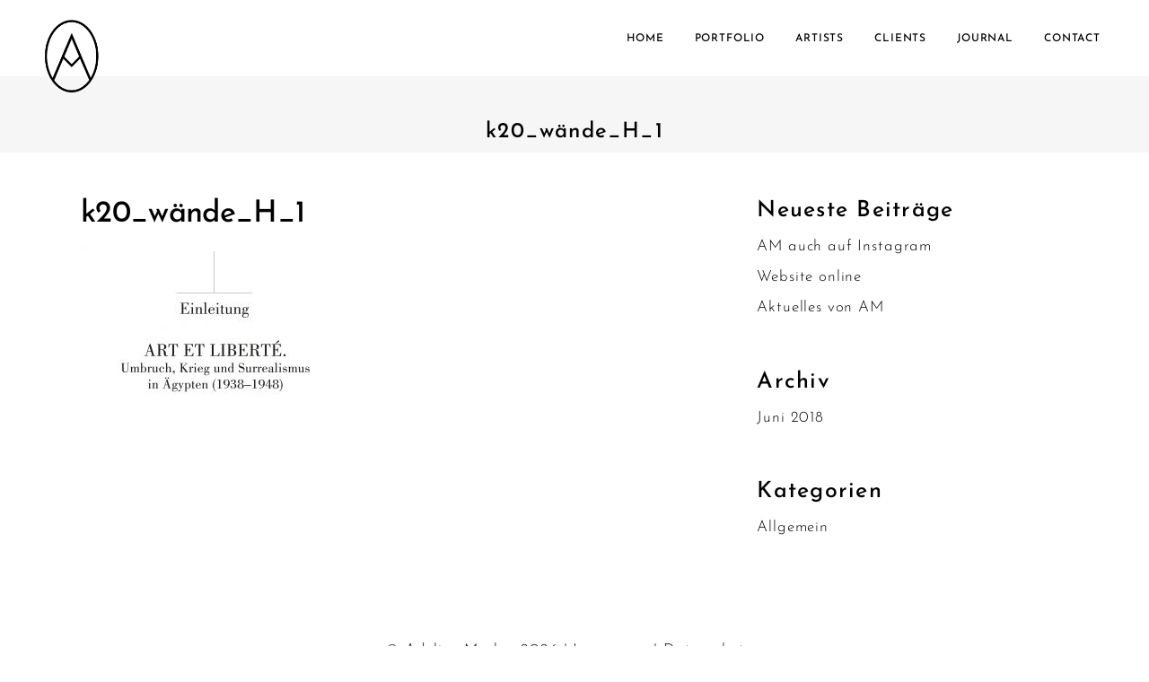

--- FILE ---
content_type: text/html; charset=UTF-8
request_url: https://www.adelinemorlon.de/project/k20/k20_wa%CC%88nde_h_1/
body_size: 12398
content:
<!DOCTYPE html>
<html dir="ltr" lang="de"
	prefix="og: https://ogp.me/ns#" >
<head>
	<link href="https://www.adelinemorlon.de/wp-content/uploads/omgf/omgf-stylesheet-56/omgf-stylesheet-56.css?ver=1666616408" rel="stylesheet">
    	
        <meta charset="UTF-8"/>
        <link rel="profile" href="http://gmpg.org/xfn/11"/>
        <link rel="pingback" href="https://www.adelinemorlon.de/xmlrpc.php"/>

                <meta name="viewport" content="width=device-width,initial-scale=1,user-scalable=no">
        
	<title>k20_wände_H_1 | adeline morlon - art direction</title>
<script type="application/javascript">var edgtCoreAjaxUrl = "https://www.adelinemorlon.de/wp-admin/admin-ajax.php"</script><script type="application/javascript">var EdgefAjaxUrl = "https://www.adelinemorlon.de/wp-admin/admin-ajax.php"</script>
		<!-- All in One SEO 4.2.6.1 - aioseo.com -->
		<meta name="robots" content="max-image-preview:large" />
		<link rel="canonical" href="https://www.adelinemorlon.de/project/k20/k20_wa%cc%88nde_h_1/" />
		<meta name="generator" content="All in One SEO (AIOSEO) 4.2.6.1 " />
		<meta property="og:locale" content="de_DE" />
		<meta property="og:site_name" content="adeline morlon - art direction |" />
		<meta property="og:type" content="article" />
		<meta property="og:title" content="k20_wände_H_1 | adeline morlon - art direction" />
		<meta property="og:url" content="https://www.adelinemorlon.de/project/k20/k20_wa%cc%88nde_h_1/" />
		<meta property="article:published_time" content="2018-06-12T10:55:38+00:00" />
		<meta property="article:modified_time" content="2018-06-12T10:55:38+00:00" />
		<meta name="twitter:card" content="summary" />
		<meta name="twitter:title" content="k20_wände_H_1 | adeline morlon - art direction" />
		<meta name="google" content="nositelinkssearchbox" />
		<script type="application/ld+json" class="aioseo-schema">
			{"@context":"https:\/\/schema.org","@graph":[{"@type":"BreadcrumbList","@id":"https:\/\/www.adelinemorlon.de\/project\/k20\/k20_wa%cc%88nde_h_1\/#breadcrumblist","itemListElement":[{"@type":"ListItem","@id":"https:\/\/www.adelinemorlon.de\/#listItem","position":1,"item":{"@type":"WebPage","@id":"https:\/\/www.adelinemorlon.de\/","name":"Home","url":"https:\/\/www.adelinemorlon.de\/"},"nextItem":"https:\/\/www.adelinemorlon.de\/project\/k20\/k20_wa%cc%88nde_h_1\/#listItem"},{"@type":"ListItem","@id":"https:\/\/www.adelinemorlon.de\/project\/k20\/k20_wa%cc%88nde_h_1\/#listItem","position":2,"item":{"@type":"WebPage","@id":"https:\/\/www.adelinemorlon.de\/project\/k20\/k20_wa%cc%88nde_h_1\/","name":"k20_wa\u0308nde_H_1","url":"https:\/\/www.adelinemorlon.de\/project\/k20\/k20_wa%cc%88nde_h_1\/"},"previousItem":"https:\/\/www.adelinemorlon.de\/#listItem"}]},{"@type":"ItemPage","@id":"https:\/\/www.adelinemorlon.de\/project\/k20\/k20_wa%cc%88nde_h_1\/#itempage","url":"https:\/\/www.adelinemorlon.de\/project\/k20\/k20_wa%cc%88nde_h_1\/","name":"k20_wa\u0308nde_H_1 | adeline morlon - art direction","inLanguage":"de-DE","isPartOf":{"@id":"https:\/\/www.adelinemorlon.de\/#website"},"breadcrumb":{"@id":"https:\/\/www.adelinemorlon.de\/project\/k20\/k20_wa%cc%88nde_h_1\/#breadcrumblist"},"author":"https:\/\/www.adelinemorlon.de\/author\/adeline\/#author","creator":"https:\/\/www.adelinemorlon.de\/author\/adeline\/#author","datePublished":"2018-06-12T10:55:38+02:00","dateModified":"2018-06-12T10:55:38+02:00"},{"@type":"Organization","@id":"https:\/\/www.adelinemorlon.de\/#organization","name":"adeline morlon - art direction","url":"https:\/\/www.adelinemorlon.de\/"},{"@type":"WebSite","@id":"https:\/\/www.adelinemorlon.de\/#website","url":"https:\/\/www.adelinemorlon.de\/","name":"adeline morlon - art direction","inLanguage":"de-DE","publisher":{"@id":"https:\/\/www.adelinemorlon.de\/#organization"}}]}
		</script>
		<!-- All in One SEO -->

<link rel='dns-prefetch' href='//www.adelinemorlon.de' />
<link rel='dns-prefetch' href='//maps.googleapis.com' />

<link rel='dns-prefetch' href='//s.w.org' />
<link rel="alternate" type="application/rss+xml" title="adeline morlon - art direction &raquo; Feed" href="https://www.adelinemorlon.de/feed/" />
<script type="text/javascript">
window._wpemojiSettings = {"baseUrl":"https:\/\/s.w.org\/images\/core\/emoji\/14.0.0\/72x72\/","ext":".png","svgUrl":"https:\/\/s.w.org\/images\/core\/emoji\/14.0.0\/svg\/","svgExt":".svg","source":{"concatemoji":"https:\/\/www.adelinemorlon.de\/wp-includes\/js\/wp-emoji-release.min.js?ver=6.0.11"}};
/*! This file is auto-generated */
!function(e,a,t){var n,r,o,i=a.createElement("canvas"),p=i.getContext&&i.getContext("2d");function s(e,t){var a=String.fromCharCode,e=(p.clearRect(0,0,i.width,i.height),p.fillText(a.apply(this,e),0,0),i.toDataURL());return p.clearRect(0,0,i.width,i.height),p.fillText(a.apply(this,t),0,0),e===i.toDataURL()}function c(e){var t=a.createElement("script");t.src=e,t.defer=t.type="text/javascript",a.getElementsByTagName("head")[0].appendChild(t)}for(o=Array("flag","emoji"),t.supports={everything:!0,everythingExceptFlag:!0},r=0;r<o.length;r++)t.supports[o[r]]=function(e){if(!p||!p.fillText)return!1;switch(p.textBaseline="top",p.font="600 32px Arial",e){case"flag":return s([127987,65039,8205,9895,65039],[127987,65039,8203,9895,65039])?!1:!s([55356,56826,55356,56819],[55356,56826,8203,55356,56819])&&!s([55356,57332,56128,56423,56128,56418,56128,56421,56128,56430,56128,56423,56128,56447],[55356,57332,8203,56128,56423,8203,56128,56418,8203,56128,56421,8203,56128,56430,8203,56128,56423,8203,56128,56447]);case"emoji":return!s([129777,127995,8205,129778,127999],[129777,127995,8203,129778,127999])}return!1}(o[r]),t.supports.everything=t.supports.everything&&t.supports[o[r]],"flag"!==o[r]&&(t.supports.everythingExceptFlag=t.supports.everythingExceptFlag&&t.supports[o[r]]);t.supports.everythingExceptFlag=t.supports.everythingExceptFlag&&!t.supports.flag,t.DOMReady=!1,t.readyCallback=function(){t.DOMReady=!0},t.supports.everything||(n=function(){t.readyCallback()},a.addEventListener?(a.addEventListener("DOMContentLoaded",n,!1),e.addEventListener("load",n,!1)):(e.attachEvent("onload",n),a.attachEvent("onreadystatechange",function(){"complete"===a.readyState&&t.readyCallback()})),(e=t.source||{}).concatemoji?c(e.concatemoji):e.wpemoji&&e.twemoji&&(c(e.twemoji),c(e.wpemoji)))}(window,document,window._wpemojiSettings);
</script>
<style type="text/css">
img.wp-smiley,
img.emoji {
	display: inline !important;
	border: none !important;
	box-shadow: none !important;
	height: 1em !important;
	width: 1em !important;
	margin: 0 0.07em !important;
	vertical-align: -0.1em !important;
	background: none !important;
	padding: 0 !important;
}
</style>
	<link rel='stylesheet' id='wp-block-library-css'  href='https://www.adelinemorlon.de/wp-includes/css/dist/block-library/style.min.css?ver=6.0.11' type='text/css' media='all' />
<style id='global-styles-inline-css' type='text/css'>
body{--wp--preset--color--black: #000000;--wp--preset--color--cyan-bluish-gray: #abb8c3;--wp--preset--color--white: #ffffff;--wp--preset--color--pale-pink: #f78da7;--wp--preset--color--vivid-red: #cf2e2e;--wp--preset--color--luminous-vivid-orange: #ff6900;--wp--preset--color--luminous-vivid-amber: #fcb900;--wp--preset--color--light-green-cyan: #7bdcb5;--wp--preset--color--vivid-green-cyan: #00d084;--wp--preset--color--pale-cyan-blue: #8ed1fc;--wp--preset--color--vivid-cyan-blue: #0693e3;--wp--preset--color--vivid-purple: #9b51e0;--wp--preset--gradient--vivid-cyan-blue-to-vivid-purple: linear-gradient(135deg,rgba(6,147,227,1) 0%,rgb(155,81,224) 100%);--wp--preset--gradient--light-green-cyan-to-vivid-green-cyan: linear-gradient(135deg,rgb(122,220,180) 0%,rgb(0,208,130) 100%);--wp--preset--gradient--luminous-vivid-amber-to-luminous-vivid-orange: linear-gradient(135deg,rgba(252,185,0,1) 0%,rgba(255,105,0,1) 100%);--wp--preset--gradient--luminous-vivid-orange-to-vivid-red: linear-gradient(135deg,rgba(255,105,0,1) 0%,rgb(207,46,46) 100%);--wp--preset--gradient--very-light-gray-to-cyan-bluish-gray: linear-gradient(135deg,rgb(238,238,238) 0%,rgb(169,184,195) 100%);--wp--preset--gradient--cool-to-warm-spectrum: linear-gradient(135deg,rgb(74,234,220) 0%,rgb(151,120,209) 20%,rgb(207,42,186) 40%,rgb(238,44,130) 60%,rgb(251,105,98) 80%,rgb(254,248,76) 100%);--wp--preset--gradient--blush-light-purple: linear-gradient(135deg,rgb(255,206,236) 0%,rgb(152,150,240) 100%);--wp--preset--gradient--blush-bordeaux: linear-gradient(135deg,rgb(254,205,165) 0%,rgb(254,45,45) 50%,rgb(107,0,62) 100%);--wp--preset--gradient--luminous-dusk: linear-gradient(135deg,rgb(255,203,112) 0%,rgb(199,81,192) 50%,rgb(65,88,208) 100%);--wp--preset--gradient--pale-ocean: linear-gradient(135deg,rgb(255,245,203) 0%,rgb(182,227,212) 50%,rgb(51,167,181) 100%);--wp--preset--gradient--electric-grass: linear-gradient(135deg,rgb(202,248,128) 0%,rgb(113,206,126) 100%);--wp--preset--gradient--midnight: linear-gradient(135deg,rgb(2,3,129) 0%,rgb(40,116,252) 100%);--wp--preset--duotone--dark-grayscale: url('#wp-duotone-dark-grayscale');--wp--preset--duotone--grayscale: url('#wp-duotone-grayscale');--wp--preset--duotone--purple-yellow: url('#wp-duotone-purple-yellow');--wp--preset--duotone--blue-red: url('#wp-duotone-blue-red');--wp--preset--duotone--midnight: url('#wp-duotone-midnight');--wp--preset--duotone--magenta-yellow: url('#wp-duotone-magenta-yellow');--wp--preset--duotone--purple-green: url('#wp-duotone-purple-green');--wp--preset--duotone--blue-orange: url('#wp-duotone-blue-orange');--wp--preset--font-size--small: 13px;--wp--preset--font-size--medium: 20px;--wp--preset--font-size--large: 36px;--wp--preset--font-size--x-large: 42px;}.has-black-color{color: var(--wp--preset--color--black) !important;}.has-cyan-bluish-gray-color{color: var(--wp--preset--color--cyan-bluish-gray) !important;}.has-white-color{color: var(--wp--preset--color--white) !important;}.has-pale-pink-color{color: var(--wp--preset--color--pale-pink) !important;}.has-vivid-red-color{color: var(--wp--preset--color--vivid-red) !important;}.has-luminous-vivid-orange-color{color: var(--wp--preset--color--luminous-vivid-orange) !important;}.has-luminous-vivid-amber-color{color: var(--wp--preset--color--luminous-vivid-amber) !important;}.has-light-green-cyan-color{color: var(--wp--preset--color--light-green-cyan) !important;}.has-vivid-green-cyan-color{color: var(--wp--preset--color--vivid-green-cyan) !important;}.has-pale-cyan-blue-color{color: var(--wp--preset--color--pale-cyan-blue) !important;}.has-vivid-cyan-blue-color{color: var(--wp--preset--color--vivid-cyan-blue) !important;}.has-vivid-purple-color{color: var(--wp--preset--color--vivid-purple) !important;}.has-black-background-color{background-color: var(--wp--preset--color--black) !important;}.has-cyan-bluish-gray-background-color{background-color: var(--wp--preset--color--cyan-bluish-gray) !important;}.has-white-background-color{background-color: var(--wp--preset--color--white) !important;}.has-pale-pink-background-color{background-color: var(--wp--preset--color--pale-pink) !important;}.has-vivid-red-background-color{background-color: var(--wp--preset--color--vivid-red) !important;}.has-luminous-vivid-orange-background-color{background-color: var(--wp--preset--color--luminous-vivid-orange) !important;}.has-luminous-vivid-amber-background-color{background-color: var(--wp--preset--color--luminous-vivid-amber) !important;}.has-light-green-cyan-background-color{background-color: var(--wp--preset--color--light-green-cyan) !important;}.has-vivid-green-cyan-background-color{background-color: var(--wp--preset--color--vivid-green-cyan) !important;}.has-pale-cyan-blue-background-color{background-color: var(--wp--preset--color--pale-cyan-blue) !important;}.has-vivid-cyan-blue-background-color{background-color: var(--wp--preset--color--vivid-cyan-blue) !important;}.has-vivid-purple-background-color{background-color: var(--wp--preset--color--vivid-purple) !important;}.has-black-border-color{border-color: var(--wp--preset--color--black) !important;}.has-cyan-bluish-gray-border-color{border-color: var(--wp--preset--color--cyan-bluish-gray) !important;}.has-white-border-color{border-color: var(--wp--preset--color--white) !important;}.has-pale-pink-border-color{border-color: var(--wp--preset--color--pale-pink) !important;}.has-vivid-red-border-color{border-color: var(--wp--preset--color--vivid-red) !important;}.has-luminous-vivid-orange-border-color{border-color: var(--wp--preset--color--luminous-vivid-orange) !important;}.has-luminous-vivid-amber-border-color{border-color: var(--wp--preset--color--luminous-vivid-amber) !important;}.has-light-green-cyan-border-color{border-color: var(--wp--preset--color--light-green-cyan) !important;}.has-vivid-green-cyan-border-color{border-color: var(--wp--preset--color--vivid-green-cyan) !important;}.has-pale-cyan-blue-border-color{border-color: var(--wp--preset--color--pale-cyan-blue) !important;}.has-vivid-cyan-blue-border-color{border-color: var(--wp--preset--color--vivid-cyan-blue) !important;}.has-vivid-purple-border-color{border-color: var(--wp--preset--color--vivid-purple) !important;}.has-vivid-cyan-blue-to-vivid-purple-gradient-background{background: var(--wp--preset--gradient--vivid-cyan-blue-to-vivid-purple) !important;}.has-light-green-cyan-to-vivid-green-cyan-gradient-background{background: var(--wp--preset--gradient--light-green-cyan-to-vivid-green-cyan) !important;}.has-luminous-vivid-amber-to-luminous-vivid-orange-gradient-background{background: var(--wp--preset--gradient--luminous-vivid-amber-to-luminous-vivid-orange) !important;}.has-luminous-vivid-orange-to-vivid-red-gradient-background{background: var(--wp--preset--gradient--luminous-vivid-orange-to-vivid-red) !important;}.has-very-light-gray-to-cyan-bluish-gray-gradient-background{background: var(--wp--preset--gradient--very-light-gray-to-cyan-bluish-gray) !important;}.has-cool-to-warm-spectrum-gradient-background{background: var(--wp--preset--gradient--cool-to-warm-spectrum) !important;}.has-blush-light-purple-gradient-background{background: var(--wp--preset--gradient--blush-light-purple) !important;}.has-blush-bordeaux-gradient-background{background: var(--wp--preset--gradient--blush-bordeaux) !important;}.has-luminous-dusk-gradient-background{background: var(--wp--preset--gradient--luminous-dusk) !important;}.has-pale-ocean-gradient-background{background: var(--wp--preset--gradient--pale-ocean) !important;}.has-electric-grass-gradient-background{background: var(--wp--preset--gradient--electric-grass) !important;}.has-midnight-gradient-background{background: var(--wp--preset--gradient--midnight) !important;}.has-small-font-size{font-size: var(--wp--preset--font-size--small) !important;}.has-medium-font-size{font-size: var(--wp--preset--font-size--medium) !important;}.has-large-font-size{font-size: var(--wp--preset--font-size--large) !important;}.has-x-large-font-size{font-size: var(--wp--preset--font-size--x-large) !important;}
</style>
<link rel='stylesheet' id='google-typography-font-css'  href='https://www.adelinemorlon.de/wp-content/uploads/omgf/google-typography-font/google-typography-font.css?ver=1666616408' type='text/css' media='all' />
<link rel='stylesheet' id='rs-plugin-settings-css'  href='https://www.adelinemorlon.de/wp-content/plugins/revslider/public/assets/css/rs6.css?ver=6.3.5' type='text/css' media='all' />
<style id='rs-plugin-settings-inline-css' type='text/css'>
#rs-demo-id {}
</style>
<link rel='stylesheet' id='to-top-css'  href='https://www.adelinemorlon.de/wp-content/plugins/to-top/public/css/to-top-public.css?ver=2.5.1' type='text/css' media='all' />
<link rel='stylesheet' id='blaze_edge_default_style-css'  href='https://www.adelinemorlon.de/wp-content/themes/blaze/style.css?ver=6.0.11' type='text/css' media='all' />
<link rel='stylesheet' id='blaze_edge_modules_plugins-css'  href='https://www.adelinemorlon.de/wp-content/themes/blaze/assets/css/plugins.min.css?ver=6.0.11' type='text/css' media='all' />
<link rel='stylesheet' id='blaze_edge_modules-css'  href='https://www.adelinemorlon.de/wp-content/themes/blaze/assets/css/modules.min.css?ver=6.0.11' type='text/css' media='all' />
<style id='blaze_edge_modules-inline-css' type='text/css'>
      
body {letter-spacing:0.05em; color:#000 !important}
h1, h2, h3, h4, h5, h6 {color:#000 !important;letter-spacing:0.05em; padding-top:20px}

.edgtf-title {color:#f00}
.edgtf-title .edgtf-title-holder h1 span {letter-spacing:0.05em; padding-top:20px;}
.edgtf-subtitle {color:#000 !important;letter-spacing:0.05em}
.edgtf-post-info-bottom {display:none !important}
.edgtf-title .edgtf-title-holder .edgtf-subtitle {max-width:100%; width:100%}
.edgtf-title .edgtf-title-holder .edgtf-title-subtitle-holder-inner {text-align:center !important;}
.edgtf-portfolio-list-holder article .edgtf-ptf-category-holder {display:none}
.big-images .edgtf-portfolio-media .edgtf-portfolio-single-media {text-align:center !important}
.edgtf-two-columns-75-25 .edgtf-column1 {display:none}
body {font-family: 'Josefin Sans', sans-serif; font-weight:300!important}
.edgtf-logo-wrapper {padding-top:20px}
footer .edgtf-footer-bottom-holder {background:#ffffff; color:#000}
footer .widget {color:#999}
footer .widget a:link, footer .widget a:visited  {color:#000}
footer .widget a:hover {color:#999}
li.edgtf-blog-list-item {padding-bottom:120px!important}

@media only screen and (max-width: 600px), only screen and (max-width: 1024px), all
_portfolio-responsive.scss:355.edgtf-portfolio-single-nav .edgtf-portfolio-prev a {
position: absolute;
left:20px;
-webkit-transform: none;
-moz-transform: none;
transform: none;
padding-left: 10px;
}
/*.wpb_wrapper a, a:visited {text-decoration:underline}
.edgtf-portfolio-item-inner a {text-decoration:none !important}*/
</style>
<link rel='stylesheet' id='edgtf_font_awesome-css'  href='https://www.adelinemorlon.de/wp-content/themes/blaze/assets/css/font-awesome/css/font-awesome.min.css?ver=6.0.11' type='text/css' media='all' />
<link rel='stylesheet' id='edgtf_font_elegant-css'  href='https://www.adelinemorlon.de/wp-content/themes/blaze/assets/css/elegant-icons/style.min.css?ver=6.0.11' type='text/css' media='all' />
<link rel='stylesheet' id='edgtf_ion_icons-css'  href='https://www.adelinemorlon.de/wp-content/themes/blaze/assets/css/ion-icons/css/ionicons.min.css?ver=6.0.11' type='text/css' media='all' />
<link rel='stylesheet' id='edgtf_linea_icons-css'  href='https://www.adelinemorlon.de/wp-content/themes/blaze/assets/css/linea-icons/style.css?ver=6.0.11' type='text/css' media='all' />
<link rel='stylesheet' id='edgtf_linear_icons-css'  href='https://www.adelinemorlon.de/wp-content/themes/blaze/assets/css/linear-icons/style.css?ver=6.0.11' type='text/css' media='all' />
<link rel='stylesheet' id='edgtf_simple_line_icons-css'  href='https://www.adelinemorlon.de/wp-content/themes/blaze/assets/css/simple-line-icons/simple-line-icons.css?ver=6.0.11' type='text/css' media='all' />
<link rel='stylesheet' id='edgtf_dripicons-css'  href='https://www.adelinemorlon.de/wp-content/themes/blaze/assets/css/dripicons/dripicons.css?ver=6.0.11' type='text/css' media='all' />
<link rel='stylesheet' id='edgtf_ico_moon-css'  href='https://www.adelinemorlon.de/wp-content/themes/blaze/assets/css/icomoon/css/icomoon.css?ver=6.0.11' type='text/css' media='all' />
<link rel='stylesheet' id='blaze_edge_blog-css'  href='https://www.adelinemorlon.de/wp-content/themes/blaze/assets/css/blog.min.css?ver=6.0.11' type='text/css' media='all' />
<link rel='stylesheet' id='mediaelement-css'  href='https://www.adelinemorlon.de/wp-includes/js/mediaelement/mediaelementplayer-legacy.min.css?ver=4.2.16' type='text/css' media='all' />
<link rel='stylesheet' id='wp-mediaelement-css'  href='https://www.adelinemorlon.de/wp-includes/js/mediaelement/wp-mediaelement.min.css?ver=6.0.11' type='text/css' media='all' />
<link rel='stylesheet' id='blaze_edge_style_dynamic-css'  href='https://www.adelinemorlon.de/wp-content/themes/blaze/assets/css/style_dynamic.css?ver=1610378644' type='text/css' media='all' />
<link rel='stylesheet' id='blaze_edge_modules_responsive-css'  href='https://www.adelinemorlon.de/wp-content/themes/blaze/assets/css/modules-responsive.min.css?ver=6.0.11' type='text/css' media='all' />
<link rel='stylesheet' id='blaze_edge_blog_responsive-css'  href='https://www.adelinemorlon.de/wp-content/themes/blaze/assets/css/blog-responsive.min.css?ver=6.0.11' type='text/css' media='all' />
<link rel='stylesheet' id='blaze_edge_style_dynamic_responsive-css'  href='https://www.adelinemorlon.de/wp-content/themes/blaze/assets/css/style_dynamic_responsive.css?ver=1610378644' type='text/css' media='all' />
<link rel='stylesheet' id='js_composer_front-css'  href='https://www.adelinemorlon.de/wp-content/plugins/js_composer/assets/css/js_composer.min.css?ver=6.10.0' type='text/css' media='all' />
<link rel='stylesheet' id='blaze_edge_google_fonts-css'  href='https://www.adelinemorlon.de/wp-content/uploads/omgf/blaze_edge_google_fonts/blaze_edge_google_fonts.css?ver=1666616408' type='text/css' media='all' />
<script type='text/javascript' src='https://www.adelinemorlon.de/wp-includes/js/jquery/jquery.min.js?ver=3.6.0' id='jquery-core-js'></script>
<script type='text/javascript' src='https://www.adelinemorlon.de/wp-includes/js/jquery/jquery-migrate.min.js?ver=3.3.2' id='jquery-migrate-js'></script>
<script type='text/javascript' src='https://www.adelinemorlon.de/wp-content/plugins/revslider/public/assets/js/rbtools.min.js?ver=6.3.5' id='tp-tools-js'></script>
<script type='text/javascript' src='https://www.adelinemorlon.de/wp-content/plugins/revslider/public/assets/js/rs6.min.js?ver=6.3.5' id='revmin-js'></script>
<script type='text/javascript' id='to-top-js-extra'>
/* <![CDATA[ */
var to_top_options = {"scroll_offset":"100","icon_opacity":"100","style":"image","icon_type":"dashicons-arrow-up-alt2","icon_color":"#ffffff","icon_bg_color":"#000000","icon_size":"32","border_radius":"0","image":"https:\/\/www.adelinemorlon.de\/wp-content\/uploads\/2018\/06\/totop1.png","image_width":"65","image_alt":"","location":"bottom-right","margin_x":"20","margin_y":"20","show_on_admin":"0","enable_autohide":"0","autohide_time":"2","enable_hide_small_device":"0","small_device_max_width":"640","reset":"0"};
/* ]]> */
</script>
<script async type='text/javascript' src='https://www.adelinemorlon.de/wp-content/plugins/to-top/public/js/to-top-public.js?ver=2.5.1' id='to-top-js'></script>
<link rel="https://api.w.org/" href="https://www.adelinemorlon.de/wp-json/" /><link rel="alternate" type="application/json" href="https://www.adelinemorlon.de/wp-json/wp/v2/media/7354" /><link rel="EditURI" type="application/rsd+xml" title="RSD" href="https://www.adelinemorlon.de/xmlrpc.php?rsd" />
<link rel="wlwmanifest" type="application/wlwmanifest+xml" href="https://www.adelinemorlon.de/wp-includes/wlwmanifest.xml" /> 
<meta name="generator" content="WordPress 6.0.11" />
<link rel='shortlink' href='https://www.adelinemorlon.de/?p=7354' />
<link rel="alternate" type="application/json+oembed" href="https://www.adelinemorlon.de/wp-json/oembed/1.0/embed?url=https%3A%2F%2Fwww.adelinemorlon.de%2Fproject%2Fk20%2Fk20_wa%25cc%2588nde_h_1%2F" />
<link rel="alternate" type="text/xml+oembed" href="https://www.adelinemorlon.de/wp-json/oembed/1.0/embed?url=https%3A%2F%2Fwww.adelinemorlon.de%2Fproject%2Fk20%2Fk20_wa%25cc%2588nde_h_1%2F&#038;format=xml" />

<style type="text/css">
</style>
<link rel="apple-touch-icon" sizes="180x180" href="/wp-content/uploads/fbrfg/apple-touch-icon.png">
<link rel="icon" type="image/png" sizes="32x32" href="/wp-content/uploads/fbrfg/favicon-32x32.png">
<link rel="icon" type="image/png" sizes="16x16" href="/wp-content/uploads/fbrfg/favicon-16x16.png">
<link rel="manifest" href="/wp-content/uploads/fbrfg/site.webmanifest">
<link rel="mask-icon" href="/wp-content/uploads/fbrfg/safari-pinned-tab.svg" color="#000000">
<link rel="shortcut icon" href="/wp-content/uploads/fbrfg/favicon.ico">
<meta name="msapplication-TileColor" content="#ffffff">
<meta name="msapplication-config" content="/wp-content/uploads/fbrfg/browserconfig.xml">
<meta name="theme-color" content="#ffffff"><!-- Analytics by WP Statistics v13.2.7 - https://wp-statistics.com/ -->
<meta name="generator" content="Powered by WPBakery Page Builder - drag and drop page builder for WordPress."/>
<meta name="generator" content="Powered by Slider Revolution 6.3.5 - responsive, Mobile-Friendly Slider Plugin for WordPress with comfortable drag and drop interface." />
<script type="text/javascript">function setREVStartSize(e){
			//window.requestAnimationFrame(function() {				 
				window.RSIW = window.RSIW===undefined ? window.innerWidth : window.RSIW;	
				window.RSIH = window.RSIH===undefined ? window.innerHeight : window.RSIH;	
				try {								
					var pw = document.getElementById(e.c).parentNode.offsetWidth,
						newh;
					pw = pw===0 || isNaN(pw) ? window.RSIW : pw;
					e.tabw = e.tabw===undefined ? 0 : parseInt(e.tabw);
					e.thumbw = e.thumbw===undefined ? 0 : parseInt(e.thumbw);
					e.tabh = e.tabh===undefined ? 0 : parseInt(e.tabh);
					e.thumbh = e.thumbh===undefined ? 0 : parseInt(e.thumbh);
					e.tabhide = e.tabhide===undefined ? 0 : parseInt(e.tabhide);
					e.thumbhide = e.thumbhide===undefined ? 0 : parseInt(e.thumbhide);
					e.mh = e.mh===undefined || e.mh=="" || e.mh==="auto" ? 0 : parseInt(e.mh,0);		
					if(e.layout==="fullscreen" || e.l==="fullscreen") 						
						newh = Math.max(e.mh,window.RSIH);					
					else{					
						e.gw = Array.isArray(e.gw) ? e.gw : [e.gw];
						for (var i in e.rl) if (e.gw[i]===undefined || e.gw[i]===0) e.gw[i] = e.gw[i-1];					
						e.gh = e.el===undefined || e.el==="" || (Array.isArray(e.el) && e.el.length==0)? e.gh : e.el;
						e.gh = Array.isArray(e.gh) ? e.gh : [e.gh];
						for (var i in e.rl) if (e.gh[i]===undefined || e.gh[i]===0) e.gh[i] = e.gh[i-1];
											
						var nl = new Array(e.rl.length),
							ix = 0,						
							sl;					
						e.tabw = e.tabhide>=pw ? 0 : e.tabw;
						e.thumbw = e.thumbhide>=pw ? 0 : e.thumbw;
						e.tabh = e.tabhide>=pw ? 0 : e.tabh;
						e.thumbh = e.thumbhide>=pw ? 0 : e.thumbh;					
						for (var i in e.rl) nl[i] = e.rl[i]<window.RSIW ? 0 : e.rl[i];
						sl = nl[0];									
						for (var i in nl) if (sl>nl[i] && nl[i]>0) { sl = nl[i]; ix=i;}															
						var m = pw>(e.gw[ix]+e.tabw+e.thumbw) ? 1 : (pw-(e.tabw+e.thumbw)) / (e.gw[ix]);					
						newh =  (e.gh[ix] * m) + (e.tabh + e.thumbh);
					}				
					if(window.rs_init_css===undefined) window.rs_init_css = document.head.appendChild(document.createElement("style"));					
					document.getElementById(e.c).height = newh+"px";
					window.rs_init_css.innerHTML += "#"+e.c+"_wrapper { height: "+newh+"px }";				
				} catch(e){
					console.log("Failure at Presize of Slider:" + e)
				}					   
			//});
		  };</script>
		<style type="text/css" id="wp-custom-css">
			.edgtf-item-title {text-align:center!important}
.edgtf-mobile-header .edgtf-mobile-nav a, .edgtf-mobile-header .edgtf-mobile-nav h4 {
    font-size: 20px;
    line-height: 20px;
		font-weight:500;
}
#edgtf-back-to-top {display:none}
div.vc_column-inner.skrollable.skrollable-between {opacity:1 !important}		</style>
		<!-- To Top Custom CSS --><style type='text/css'>#to_top_scrollup {background-color: transparent; color: transparent; height: auto; width: 65px;opacity: 1;}</style><noscript><style> .wpb_animate_when_almost_visible { opacity: 1; }</style></noscript></head>

<body class="attachment attachment-template-default single single-attachment postid-7354 attachmentid-7354 attachment-jpeg edgt-cpt-1.0 blaze-ver-1.0  edgtf-blog-installed edgtf-fullscreen-opening-full edgtf-header-standard edgtf-fixed-on-scroll edgtf-header-standard-positon-right edgtf-default-mobile-header edgtf-sticky-up-mobile-header edgtf-dropdown-default edgtf-dark-header wpb-js-composer js-comp-ver-6.10.0 vc_responsive">



<div class="edgtf-wrapper">
	    <div class="edgtf-wrapper-inner">
        
<header class="edgtf-page-header">
            <div class="edgtf-fixed-wrapper">
        <div class="edgtf-menu-area" style="">
        			            <div class="edgtf-vertical-align-containers">
                <div class="edgtf-position-left"><!--
                 --><div class="edgtf-position-left-inner">
                        
<div class="edgtf-logo-wrapper">
    <a href="https://www.adelinemorlon.de/" style="height: 197px;">
        <img class="edgtf-normal-logo" src="https://www.adelinemorlon.de/wp-content/uploads/2017/10/logo394.png" alt="logo"/>
        <img class="edgtf-dark-logo" src="https://www.adelinemorlon.de/wp-content/uploads/2017/10/logo332.png" alt="dark logoo"/>        <img class="edgtf-light-logo" src="https://www.adelinemorlon.de/wp-content/uploads/2017/10/logo394.png" alt="light logo"/>    </a>
</div>

                                            </div>
                </div>
                                <div class="edgtf-position-right"><!--
                 --><div class="edgtf-position-right-inner">
                                                    
<nav class="edgtf-main-menu edgtf-drop-down edgtf-default-nav">
    <ul id="menu-main-menu" class="clearfix"><li id="nav-menu-item-6252" class="menu-item menu-item-type-post_type menu-item-object-page menu-item-home edgtf-menu-narrow edgtf-wide-background"><a href="https://www.adelinemorlon.de/"><span class="edgtf-item-outer"><span class="edgtf-item-inner"><span class="edgtf-item-text">HOME</span></span><span class="plus"></span></span></a></li>
<li id="nav-menu-item-6445" class="menu-item menu-item-type-post_type menu-item-object-page edgtf-menu-narrow edgtf-wide-background"><a href="https://www.adelinemorlon.de/portfolio/"><span class="edgtf-item-outer"><span class="edgtf-item-inner"><span class="edgtf-item-text">PORTFOLIO</span></span><span class="plus"></span></span></a></li>
<li id="nav-menu-item-6318" class="menu-item menu-item-type-post_type menu-item-object-page edgtf-menu-narrow edgtf-wide-background"><a href="https://www.adelinemorlon.de/artists/"><span class="edgtf-item-outer"><span class="edgtf-item-inner"><span class="edgtf-item-text">ARTISTS</span></span><span class="plus"></span></span></a></li>
<li id="nav-menu-item-6324" class="menu-item menu-item-type-post_type menu-item-object-page edgtf-menu-narrow edgtf-wide-background"><a href="https://www.adelinemorlon.de/clients/"><span class="edgtf-item-outer"><span class="edgtf-item-inner"><span class="edgtf-item-text">CLIENTS</span></span><span class="plus"></span></span></a></li>
<li id="nav-menu-item-7486" class="menu-item menu-item-type-post_type menu-item-object-page edgtf-menu-narrow edgtf-wide-background"><a href="https://www.adelinemorlon.de/journal/"><span class="edgtf-item-outer"><span class="edgtf-item-inner"><span class="edgtf-item-text">JOURNAL</span></span><span class="plus"></span></span></a></li>
<li id="nav-menu-item-6329" class="menu-item menu-item-type-post_type menu-item-object-page edgtf-menu-narrow edgtf-wide-background"><a href="https://www.adelinemorlon.de/contact/"><span class="edgtf-item-outer"><span class="edgtf-item-inner"><span class="edgtf-item-text">CONTACT</span></span><span class="plus"></span></span></a></li>
</ul></nav>

                                                                    </div>
                </div>
            </div>
            </div>
            </div>
        </header>


<header class="edgtf-mobile-header">
    <div class="edgtf-mobile-header-inner">
                <div class="edgtf-mobile-header-holder">
            <div class="edgtf-grid">
                <div class="edgtf-vertical-align-containers">
                                            <div class="edgtf-mobile-menu-opener">
                            <a href="javascript:void(0)">
                    <span class="edgtf-mobile-opener-icon-holder">
                        <i class="edgtf-icon-ion-icon ion-navicon " ></i>                    </span>
                            </a>
                        </div>
                                                                <div class="edgtf-position-center"><!--
                		 --><div class="edgtf-position-center-inner">
                                
<div class="edgtf-mobile-logo-wrapper">
    <a href="https://www.adelinemorlon.de/" style="height: 75px">
        <img src="https://www.adelinemorlon.de/wp-content/uploads/2018/01/logo_mobile.jpg" alt="mobile logo"/>
    </a>
</div>

                            </div>
                        </div>
                                        <div class="edgtf-position-right"><!--
                	 --><div class="edgtf-position-right-inner">
                                                    </div>
                    </div>
                </div> <!-- close .edgtf-vertical-align-containers -->
            </div>
        </div>
        
<nav class="edgtf-mobile-nav">
    <div class="edgtf-grid">
        <ul id="menu-main-menu-1" class=""><li id="mobile-menu-item-6252" class="menu-item menu-item-type-post_type menu-item-object-page menu-item-home "><a href="https://www.adelinemorlon.de/" class=""><span>HOME</span></a></li>
<li id="mobile-menu-item-6445" class="menu-item menu-item-type-post_type menu-item-object-page "><a href="https://www.adelinemorlon.de/portfolio/" class=""><span>PORTFOLIO</span></a></li>
<li id="mobile-menu-item-6318" class="menu-item menu-item-type-post_type menu-item-object-page "><a href="https://www.adelinemorlon.de/artists/" class=""><span>ARTISTS</span></a></li>
<li id="mobile-menu-item-6324" class="menu-item menu-item-type-post_type menu-item-object-page "><a href="https://www.adelinemorlon.de/clients/" class=""><span>CLIENTS</span></a></li>
<li id="mobile-menu-item-7486" class="menu-item menu-item-type-post_type menu-item-object-page "><a href="https://www.adelinemorlon.de/journal/" class=""><span>JOURNAL</span></a></li>
<li id="mobile-menu-item-6329" class="menu-item menu-item-type-post_type menu-item-object-page "><a href="https://www.adelinemorlon.de/contact/" class=""><span>CONTACT</span></a></li>
</ul>    </div>
</nav>

    </div>
</header> <!-- close .edgtf-mobile-header -->



                    <a id='edgtf-back-to-top'  href='#'>
                <span class="edgtf-icon-stack">
                     <span aria-hidden="true" class="edgtf-icon-font-elegant arrow_up  " ></span>                </span>
                <span class="edgtf-icon-stack">
                     <span aria-hidden="true" class="edgtf-icon-font-elegant arrow_up  " ></span>                </span>
            </a>
                
        <div class="edgtf-content" >
            <div class="edgtf-content-inner">
    <div class="edgtf-title edgtf-standard-type edgtf-content-center-alignment edgtf-title-small-text-size edgtf-animation-no edgtf-title-in-grid" style="height:85px;" data-height="85" >
        <div class="edgtf-title-image"></div>
        <div class="edgtf-title-holder" style="height:85px;">
            <div class="edgtf-container clearfix">
                <div class="edgtf-container-inner">
                    <div class="edgtf-title-subtitle-holder" style="">
                        <div class="edgtf-title-subtitle-holder-inner">
                                                        <h1 ><span>k20_wände_H_1</span></h1>
                                                                                                                    </div>
                    </div>
                </div>
            </div>
        </div>
    </div>

	<div class="edgtf-container">
				<div class="edgtf-container-inner">
				<div class="edgtf-two-columns-66-33 clearfix">
		<div class="edgtf-column1 edgtf-content-left-from-sidebar">
			<div class="edgtf-column-inner">
				<div class="edgtf-blog-holder edgtf-blog-single">
					<article id="post-7354" class="post-7354 attachment type-attachment status-inherit hentry">
	<div class="edgtf-post-content">
				<div class="edgtf-post-text">
			<div class="edgtf-post-text-inner clearfix">
				<h3 class="edgtf-post-title">
	k20_wände_H_1</h3>
				<p class="attachment"><a href='https://www.adelinemorlon.de/wp-content/uploads/2018/06/k20_wände_H_1.jpg'><img width="300" height="192" src="https://www.adelinemorlon.de/wp-content/uploads/2018/06/k20_wände_H_1-300x192.jpg" class="attachment-medium size-medium" alt="" loading="lazy" srcset="https://www.adelinemorlon.de/wp-content/uploads/2018/06/k20_wände_H_1-300x192.jpg 300w, https://www.adelinemorlon.de/wp-content/uploads/2018/06/k20_wände_H_1-768x492.jpg 768w, https://www.adelinemorlon.de/wp-content/uploads/2018/06/k20_wände_H_1-1024x655.jpg 1024w" sizes="(max-width: 300px) 100vw, 300px" /></a></p>

				
				<div class="edgtf-post-info-bottom">
					<div class="edgtf-post-info-bottom-left">
						<div class="edgtf-post-info-author" style="display:none">
	by	<a class="edgtf-post-info-author-link" href="https://www.adelinemorlon.de/author/adeline/">adeline</a><!--
--></div><div class="edgtf-post-info-date">
			12. Juni 2018	</div><div class="edgtf-post-info-category" style="display:none">
	in	</div><div class="edgtf-post-info-comments-holder" style="display:none"><a class="edgtf-post-info-comments" href="https://www.adelinemorlon.de/project/k20/k20_wa%cc%88nde_h_1/#respond" target="_self"><span class="icon_comment_alt"></span>0</a></div><div class="edgtf-blog-like" style="display:none">
	<a href="#" class="edgtf-like" id="edgtf-like-7354-299" title="Like this"><i class="icon_heart_alt"></i><span>0</span></a></div>
					</div>
									</div>
			</div>
		</div>
	</div>
	</article>		<div class="edgtf-blog-single-navigation">
		<div class="edgtf-blog-single-navigation-inner">
							<div class="edgtf-nav-holder"></div>
			
							<div class="edgtf-blog-single-share"></div>
			
							<div class="edgtf-nav-holder"></div>
					</div>
	</div>
				</div>
			</div>
		</div>
		<div class="edgtf-column2">
			<div class="edgtf-column-inner">
    <aside class="edgtf-sidebar">
        
		<div id="recent-posts-2" class="widget widget_recent_entries">
		<h4 class="edgtf-widget-title">Neueste Beiträge</h4>
		<ul>
											<li>
					<a href="https://www.adelinemorlon.de/aktuelles-von-am-2-2/">AM auch auf Instagram</a>
									</li>
											<li>
					<a href="https://www.adelinemorlon.de/aktuelles-von-am-2/">Website online</a>
									</li>
											<li>
					<a href="https://www.adelinemorlon.de/aktuelles-von-am/">Aktuelles von AM</a>
									</li>
					</ul>

		</div><div id="archives-2" class="widget widget_archive"><h4 class="edgtf-widget-title">Archiv</h4>
			<ul>
					<li><a href='https://www.adelinemorlon.de/2018/06/'>Juni 2018</a></li>
			</ul>

			</div><div id="categories-2" class="widget widget_categories"><h4 class="edgtf-widget-title">Kategorien</h4>
			<ul>
					<li class="cat-item cat-item-1"><a href="https://www.adelinemorlon.de/category/allgemein/">Allgemein</a>
</li>
			</ul>

			</div>    </aside>
</div>
		</div>
	</div>
		</div>
			</div>
	</div> <!-- close div.content_inner -->
</div>  <!-- close div.content -->

<footer >
	<div class="edgtf-footer-inner clearfix">

		
<div class="edgtf-footer-bottom-holder">
	<div class="edgtf-footer-bottom-holder-inner">
		<div class="edgtf-column-inner">
	<div id="text-6" class="widget edgtf-footer-text widget_text">			<div class="textwidget"><p>© Adeline Morlon <script>new Date().getFullYear()>document.write(new Date().getFullYear());</script>  | <a href="/impressum">Impressum</a> | <a href="/datenschutz">Datenschutz</a></p>
</div>
		</div></div>		</div>
	</div>

	</div>
</footer>

</div> <!-- close div.edgtf-wrapper-inner  -->
</div> <!-- close div.edgtf-wrapper -->
<span id="to_top_scrollup"><img alt="" src="//www.adelinemorlon.de/wp-content/uploads/2018/06/totop1.png"/></span><script type='text/javascript' src='https://www.adelinemorlon.de/wp-includes/js/jquery/ui/core.min.js?ver=1.13.1' id='jquery-ui-core-js'></script>
<script type='text/javascript' src='https://www.adelinemorlon.de/wp-includes/js/jquery/ui/tabs.min.js?ver=1.13.1' id='jquery-ui-tabs-js'></script>
<script type='text/javascript' src='https://www.adelinemorlon.de/wp-includes/js/jquery/ui/accordion.min.js?ver=1.13.1' id='jquery-ui-accordion-js'></script>
<script type='text/javascript' id='mediaelement-core-js-before'>
var mejsL10n = {"language":"de","strings":{"mejs.download-file":"Datei herunterladen","mejs.install-flash":"Du verwendest einen Browser, der nicht den Flash-Player aktiviert oder installiert hat. Bitte aktiviere dein Flash-Player-Plugin oder lade die neueste Version von https:\/\/get.adobe.com\/flashplayer\/ herunter","mejs.fullscreen":"Vollbild","mejs.play":"Wiedergeben","mejs.pause":"Pausieren","mejs.time-slider":"Zeit-Schieberegler","mejs.time-help-text":"Benutze die Pfeiltasten Links\/Rechts, um 1\u00a0Sekunde vor- oder zur\u00fcckzuspringen. Mit den Pfeiltasten Hoch\/Runter kannst du um 10\u00a0Sekunden vor- oder zur\u00fcckspringen.","mejs.live-broadcast":"Live-\u00dcbertragung","mejs.volume-help-text":"Pfeiltasten Hoch\/Runter benutzen, um die Lautst\u00e4rke zu regeln.","mejs.unmute":"Lautschalten","mejs.mute":"Stummschalten","mejs.volume-slider":"Lautst\u00e4rkeregler","mejs.video-player":"Video-Player","mejs.audio-player":"Audio-Player","mejs.captions-subtitles":"Untertitel","mejs.captions-chapters":"Kapitel","mejs.none":"Keine","mejs.afrikaans":"Afrikaans","mejs.albanian":"Albanisch","mejs.arabic":"Arabisch","mejs.belarusian":"Wei\u00dfrussisch","mejs.bulgarian":"Bulgarisch","mejs.catalan":"Katalanisch","mejs.chinese":"Chinesisch","mejs.chinese-simplified":"Chinesisch (vereinfacht)","mejs.chinese-traditional":"Chinesisch (traditionell)","mejs.croatian":"Kroatisch","mejs.czech":"Tschechisch","mejs.danish":"D\u00e4nisch","mejs.dutch":"Niederl\u00e4ndisch","mejs.english":"Englisch","mejs.estonian":"Estnisch","mejs.filipino":"Filipino","mejs.finnish":"Finnisch","mejs.french":"Franz\u00f6sisch","mejs.galician":"Galicisch","mejs.german":"Deutsch","mejs.greek":"Griechisch","mejs.haitian-creole":"Haitianisch-Kreolisch","mejs.hebrew":"Hebr\u00e4isch","mejs.hindi":"Hindi","mejs.hungarian":"Ungarisch","mejs.icelandic":"Isl\u00e4ndisch","mejs.indonesian":"Indonesisch","mejs.irish":"Irisch","mejs.italian":"Italienisch","mejs.japanese":"Japanisch","mejs.korean":"Koreanisch","mejs.latvian":"Lettisch","mejs.lithuanian":"Litauisch","mejs.macedonian":"Mazedonisch","mejs.malay":"Malaiisch","mejs.maltese":"Maltesisch","mejs.norwegian":"Norwegisch","mejs.persian":"Persisch","mejs.polish":"Polnisch","mejs.portuguese":"Portugiesisch","mejs.romanian":"Rum\u00e4nisch","mejs.russian":"Russisch","mejs.serbian":"Serbisch","mejs.slovak":"Slowakisch","mejs.slovenian":"Slowenisch","mejs.spanish":"Spanisch","mejs.swahili":"Suaheli","mejs.swedish":"Schwedisch","mejs.tagalog":"Tagalog","mejs.thai":"Thai","mejs.turkish":"T\u00fcrkisch","mejs.ukrainian":"Ukrainisch","mejs.vietnamese":"Vietnamesisch","mejs.welsh":"Walisisch","mejs.yiddish":"Jiddisch"}};
</script>
<script type='text/javascript' src='https://www.adelinemorlon.de/wp-includes/js/mediaelement/mediaelement-and-player.min.js?ver=4.2.16' id='mediaelement-core-js'></script>
<script type='text/javascript' src='https://www.adelinemorlon.de/wp-includes/js/mediaelement/mediaelement-migrate.min.js?ver=6.0.11' id='mediaelement-migrate-js'></script>
<script type='text/javascript' id='mediaelement-js-extra'>
/* <![CDATA[ */
var _wpmejsSettings = {"pluginPath":"\/wp-includes\/js\/mediaelement\/","classPrefix":"mejs-","stretching":"responsive"};
/* ]]> */
</script>
<script type='text/javascript' src='https://www.adelinemorlon.de/wp-includes/js/mediaelement/wp-mediaelement.min.js?ver=6.0.11' id='wp-mediaelement-js'></script>
<script type='text/javascript' src='https://www.adelinemorlon.de/wp-content/themes/blaze/assets/js/modules/plugins/jquery.appear.js?ver=6.0.11' id='blaze_edge_appear-js'></script>
<script type='text/javascript' src='https://www.adelinemorlon.de/wp-content/themes/blaze/assets/js/modules/plugins/modernizr.custom.85257.js?ver=6.0.11' id='blaze_edge_modernizr-js'></script>
<script type='text/javascript' src='https://www.adelinemorlon.de/wp-content/themes/blaze/assets/js/modules/plugins/jquery.hoverIntent.min.js?ver=6.0.11' id='blaze_edge_hoverIntent-js'></script>
<script type='text/javascript' src='https://www.adelinemorlon.de/wp-content/themes/blaze/assets/js/modules/plugins/jquery.plugin.js?ver=6.0.11' id='blaze_edge_jquery-plugin-js'></script>
<script type='text/javascript' src='https://www.adelinemorlon.de/wp-content/themes/blaze/assets/js/modules/plugins/jquery.countdown.min.js?ver=6.0.11' id='blaze_edge_countdown-js'></script>
<script type='text/javascript' src='https://www.adelinemorlon.de/wp-content/themes/blaze/assets/js/modules/plugins/parallax.min.js?ver=6.0.11' id='blaze_edge_parallax-js'></script>
<script type='text/javascript' src='https://www.adelinemorlon.de/wp-content/themes/blaze/assets/js/modules/plugins/select2.min.js?ver=6.0.11' id='blaze_edge_select2-js'></script>
<script type='text/javascript' src='https://www.adelinemorlon.de/wp-content/themes/blaze/assets/js/modules/plugins/easypiechart.js?ver=6.0.11' id='blaze_edge_easypiechart-js'></script>
<script type='text/javascript' src='https://www.adelinemorlon.de/wp-content/themes/blaze/assets/js/modules/plugins/jquery.waypoints.min.js?ver=6.0.11' id='blaze_edge_waypoints-js'></script>
<script type='text/javascript' src='https://www.adelinemorlon.de/wp-content/themes/blaze/assets/js/modules/plugins/Chart.min.js?ver=6.0.11' id='blaze_edge_chart-js'></script>
<script type='text/javascript' src='https://www.adelinemorlon.de/wp-content/themes/blaze/assets/js/modules/plugins/counter.js?ver=6.0.11' id='blaze_edge_counter-js'></script>
<script type='text/javascript' src='https://www.adelinemorlon.de/wp-content/themes/blaze/assets/js/modules/plugins/fluidvids.min.js?ver=6.0.11' id='blaze_edge_fluidvids-js'></script>
<script type='text/javascript' src='https://www.adelinemorlon.de/wp-content/themes/blaze/assets/js/modules/plugins/jquery.prettyPhoto.js?ver=6.0.11' id='blaze_edge_prettyphoto-js'></script>
<script type='text/javascript' src='https://www.adelinemorlon.de/wp-content/themes/blaze/assets/js/modules/plugins/jquery.nicescroll.min.js?ver=6.0.11' id='blaze_edge_nicescroll-js'></script>
<script type='text/javascript' src='https://www.adelinemorlon.de/wp-content/themes/blaze/assets/js/modules/plugins/ScrollToPlugin.min.js?ver=6.0.11' id='blaze_edge_ScrollToPlugin-js'></script>
<script type='text/javascript' src='https://www.adelinemorlon.de/wp-content/themes/blaze/assets/js/modules/plugins/TweenLite.min.js?ver=6.0.11' id='blaze_edge_tweenlight-js'></script>
<script type='text/javascript' src='https://www.adelinemorlon.de/wp-content/themes/blaze/assets/js/modules/plugins/jquery.mixitup.min.js?ver=6.0.11' id='blaze_edge_mixitup-js'></script>
<script type='text/javascript' src='https://www.adelinemorlon.de/wp-content/themes/blaze/assets/js/modules/plugins/jquery.waitforimages.js?ver=6.0.11' id='blaze_edge_waitforimages-js'></script>
<script type='text/javascript' src='https://www.adelinemorlon.de/wp-content/themes/blaze/assets/js/modules/plugins/jquery.easing.1.3.js?ver=6.0.11' id='blaze_edge_jquery-easing-1.3-js'></script>
<script type='text/javascript' src='https://www.adelinemorlon.de/wp-content/themes/blaze/assets/js/modules/plugins/skrollr.js?ver=6.0.11' id='blaze_edge_skrollr-js'></script>
<script type='text/javascript' src='https://www.adelinemorlon.de/wp-content/themes/blaze/assets/js/modules/plugins/slick.min.js?ver=6.0.11' id='blaze_edge_slick-js'></script>
<script type='text/javascript' src='https://www.adelinemorlon.de/wp-content/themes/blaze/assets/js/modules/plugins/bootstrapCarousel.js?ver=6.0.11' id='blaze_edge_bootstrapCarousel-js'></script>
<script type='text/javascript' src='https://www.adelinemorlon.de/wp-content/themes/blaze/assets/js/modules/plugins/jquery.touchSwipe.min.js?ver=6.0.11' id='blaze_edge_touchSwipe-js'></script>
<script type='text/javascript' src='https://www.adelinemorlon.de/wp-content/themes/blaze/assets/js/modules/plugins/jquery.multiscroll.min.js?ver=6.0.11' id='blaze_edge_multiscroll-js'></script>
<script type='text/javascript' src='https://www.adelinemorlon.de/wp-content/themes/blaze/assets/js/modules/plugins/typed.js?ver=6.0.11' id='blaze_edge_typed-js'></script>
<script type='text/javascript' src='https://www.adelinemorlon.de/wp-content/themes/blaze/assets/js/modules/plugins/swiper.min.js?ver=6.0.11' id='blaze_edge_swiper-js'></script>
<script type='text/javascript' src='https://www.adelinemorlon.de/wp-content/themes/blaze/assets/js/modules/plugins/jquery.stretch.js?ver=6.0.11' id='blaze_edge_stretch-js'></script>
<script type='text/javascript' src='https://www.adelinemorlon.de/wp-content/themes/blaze/assets/js/modules/plugins/jquery.mousewheel.min.js?ver=6.0.11' id='blaze_edge_mousewheel-js'></script>
<script type='text/javascript' src='https://www.adelinemorlon.de/wp-content/themes/blaze/assets/js/jquery.isotope.min.js?ver=6.0.11' id='blaze_edge_isotope-js'></script>
<script type='text/javascript' src='//maps.googleapis.com/maps/api/js?ver=6.0.11' id='google_map_api-js'></script>
<script type='text/javascript' id='blaze_edge_modules-js-extra'>
/* <![CDATA[ */
var edgtfGlobalVars = {"vars":{"edgtfAddForAdminBar":0,"edgtfElementAppearAmount":-120,"edgtfFinishedMessage":"No more posts","edgtfLoadMoreText":"Load More","edgtfLoadingMoreText":"Loading...","edgtfMessage":"Loading new Posts...","edgtfAddingToCart":"adding to cart...","edgtfTopBarHeight":0,"edgtfStickyHeaderHeight":0,"edgtfStickyHeaderTransparencyHeight":100,"edgtfStickyScrollAmount":0,"edgtfLogoAreaHeight":0,"edgtfMenuAreaHeight":85,"edgtfMobileHeaderHeight":100}};
var edgtfPerPageVars = {"vars":{"edgtfStickyScrollAmount":0,"edgtfPassepartout":0,"edgtfHeaderTransparencyHeight":85}};
/* ]]> */
</script>
<script type='text/javascript' src='https://www.adelinemorlon.de/wp-content/themes/blaze/assets/js/modules.min.js?ver=6.0.11' id='blaze_edge_modules-js'></script>
<script type='text/javascript' src='https://www.adelinemorlon.de/wp-content/themes/blaze/assets/js/blog.min.js?ver=6.0.11' id='blaze_edge_blog-js'></script>
<script type='text/javascript' src='https://www.adelinemorlon.de/wp-content/plugins/js_composer/assets/js/dist/js_composer_front.min.js?ver=6.10.0' id='wpb_composer_front_js-js'></script>
<script type='text/javascript' id='edgtf-like-js-extra'>
/* <![CDATA[ */
var edgtfLike = {"ajaxurl":"https:\/\/www.adelinemorlon.de\/wp-admin\/admin-ajax.php"};
/* ]]> */
</script>
<script type='text/javascript' src='https://www.adelinemorlon.de/wp-content/themes/blaze/assets/js/like.js?ver=1.0' id='edgtf-like-js'></script>
</body>
</html>

--- FILE ---
content_type: text/css
request_url: https://www.adelinemorlon.de/wp-content/uploads/omgf/omgf-stylesheet-56/omgf-stylesheet-56.css?ver=1666616408
body_size: 823
content:
/**
 * Auto Generated by OMGF
 * @author: Daan van den Bergh
 * @url: https://daan.dev
 */

@font-face {
    font-family: 'Josefin Sans';
    font-style: normal;
    font-weight: 300;
    font-display: swap;
    src:     url('https://www.adelinemorlon.de/wp-content/uploads/omgf/omgf-stylesheet-56/josefin-sans-normal-latin-ext-300.woff2') format('woff2');
    unicode-range: U+0100-024F, U+0259, U+1E00-1EFF, U+2020, U+20A0-20AB, U+20AD-20CF, U+2113, U+2C60-2C7F, U+A720-A7FF;
}
@font-face {
    font-family: 'Josefin Sans';
    font-style: normal;
    font-weight: 300;
    font-display: swap;
    src:     url('https://www.adelinemorlon.de/wp-content/uploads/omgf/omgf-stylesheet-56/josefin-sans-normal-latin-300.woff2') format('woff2');
    unicode-range: U+0000-00FF, U+0131, U+0152-0153, U+02BB-02BC, U+02C6, U+02DA, U+02DC, U+2000-206F, U+2074, U+20AC, U+2122, U+2191, U+2193, U+2212, U+2215, U+FEFF, U+FFFD;
}


--- FILE ---
content_type: text/css
request_url: https://www.adelinemorlon.de/wp-content/themes/blaze/assets/css/modules.min.css?ver=6.0.11
body_size: 513541
content:
/*------------------------------------------------------------------
 * This is main css file for theme. It is broken into following sections:
 * 1.  Global styles and reset
 * 2.  Header Styles
 * 3.  Footer styles
 * 4.  Title area styles
 * 5.  Side area styles
 * 6.  Fullscreen Menu functionality styles
 * 7.  Search functionality styles
 * 8.  Portfolio styles
 * 9.  Shortcodes styles
 * 10.  Widgets styles

-------------------------------------------------------------------*/
/*------------------------------------------------------------------
 * Color codes

 * Accent color: #1d1d1d - #ff1d4d
 * Background: #fff - #fff
 * Content: #4a4a4a - #74797b
 * Header h1: #333
 * Header h2: #333
 * Header h3: #333
 * Header h4: #333
 * Header h5: #333
 * Header h6: #333
 * Header Background: #ffffff
 * Footer Top Background: #393939
 * Footer Bottom Background: #f6f6f6

 * a (standard): #1d1d1d
 * a (hover): #1d1d1d
 */
/* ==========================================================================
   1. Global styles and reset
   ========================================================================== */
/* #Reset default styles - start
   ========================================================================== */
html, body, div, span, applet, object, iframe, h1, h2, h3, h4, h5, h6, p, blockquote, pre, a, abbr, acronym, address, big, cite, code, del, dfn, em, font,
ins, kbd, q, s, samp, small, strike, strong, sub, sup, tt, var, b, u, i, center, dl, dt, dd, ol, ul, li, fieldset, form, label, legend, table, caption, tbody, tfoot, thead, tr, th, td {
  background: transparent;
  border: 0;
  margin: 0;
  padding: 0;
  vertical-align: baseline;
  outline: none;
}

article, aside, details, figcaption, figure, footer, header, hgroup, nav, section {
  display: block;
}

blockquote {
  quotes: none;
}

blockquote:before, blockquote:after {
  content: '';
  content: none;
}

del {
  text-decoration: line-through;
}

/* tables still need 'cellspacing="0"' in the markup */
table {
  border-collapse: collapse;
  border-spacing: 0;
  border: medium none;
  vertical-align: middle;
}

table th {
  border: 0;
  padding: 16px 7px;
  text-align: center;
}

table td {
  padding: 5px 10px;
  text-align: center;
}

a img {
  border: none;
}

img, .wp-caption {
  max-width: 100%;
  height: auto;
}

iframe {
  max-width: 100%;
}

/* #Reset default styles - end
   ========================================================================== */
/* #General styles that are used in our theme - start
 * Here are defined global styles on body element, on container elements that hold every page,
 * headings and links, inputs, core wp styles and default pagination styles
   ========================================================================== */
.clearfix:before,
.clearfix:after {
  content: " ";
  /* 1 */
  display: table;
  /* 2 */
}

.clearfix:after {
  clear: both;
}

.clearfix {
  *zoom: 1;
}

.clear:after {
  clear: both;
  content: "";
  display: block;
}

html {
  height: 100%;
  margin: 0 !important;
  -webkit-transition: all 0.33s ease-out;
  -moz-transition: all 0.33s ease-out;
  transition: all 0.33s ease-out;
  overflow-y: scroll !important;
  /* to prevent page jumping on ajax and when there is not enough content */
}

body {
  font-family: 'Yantramanav', sans-serif;
  font-size: 17px;
  line-height: 28px;
  color: #000;
  font-weight: 400;
  background-color: #fff;
  overflow-x: hidden !important;
  -webkit-font-smoothing: antialiased;
}

h1 {
  font-size: 72px;
  line-height: 1em;
  letter-spacing: -0.04em;
}

h2 {
  font-size: 54px;
  line-height: 0.82em;
  /* 46px/54px */
}

h3 {
  font-size: 34px;
  line-height: 1.147em;
  /* 39px/34px */
}

h4 {
  font-size: 25px;
  line-height: 1.2em;
  /* 30px/25px */
}

h5 {
  font-size: 21px;
  line-height: 1.25em;
  /* 27px/16px */
}

h6 {
  font-size: 18px;
  line-height: 1.25em;
}

h1, h2, h3, h4, h5, h6 {
  color: #000;
  font-weight: 500;
}

h1 a, h2 a, h3 a, h4 a, h5 a, h6 a {
  color: inherit;
  font-family: inherit;
  font-size: inherit;
  font-weight: inherit;
  font-style: inherit;
  line-height: inherit;
  letter-spacing: inherit;
  text-transform: inherit;
}

h1 a:hover,
h2 a:hover,
h3 a:hover,
h4 a:hover,
h5 a:hover,
h6 a:hover {
  color: #1d1d1d;
}

a,
p a {
  color: #000;
  text-decoration: none;
  cursor: pointer;
  -webkit-transition: color 0.15s ease-out;
  -moz-transition: color 0.15s ease-out;
  transition: color 0.15s ease-out;
}

p {
  margin: 0 0 25px;
}

input[type='submit'],
.woocommerce input[type='button'],
.woocommerce-page input[type='button'] {
  -webkit-appearance: none;
}

ul, ol {
  list-style-position: inside;
  margin: 15px 0;
}

ul ul,
ol ol,
ol ul,
ul ol {
  margin: 0;
  padding: 0 0 0 15px;
}

pre {
  background-color: #fff;
  padding: 15px;
  max-width: 100%;
  white-space: pre-wrap;
  word-wrap: break-word;
  margin: 15px 0;
}

dt {
  font-size: 15px;
  font-weight: 700;
  margin-bottom: 10px;
}

dd {
  margin-bottom: 15px;
}

sub, sup {
  font-size: 75%;
  height: 0;
  line-height: 0;
  position: relative;
  vertical-align: baseline;
}

sub {
  top: 0.5ex;
}

sup {
  bottom: 0.5ex;
}

.wp-caption-text {
  margin: 0;
  font-style: italic;
}

table {
  width: 100%;
}

table thead tr, table tbody tr {
  border: 1px solid #cdcdcd;
}

table tbody th {
  border-right: 1px solid #cdcdcd;
}

blockquote:not(.edgtf-blockquote-shortcode) {
  padding: 0;
  border: none;
  font-style: italic;
  font-size: 17px;
  line-height: 1.6em;
  margin: 20px 0;
}

blockquote cite {
  font-style: normal;
  font-weight: 500;
}

/* Webkit */
::selection {
  background: #1d1d1d;
  color: #fff;
}

/* Gecko/Mozilla */
::-moz-selection {
  background: #1d1d1d;
  color: #fff;
}

.wp-caption,
.wp-caption-text,
.sticky,
.gallery-caption,
.bypostauthor {
  opacity: 1;
}

.alignleft {
  float: left;
  margin: 0 20px 20px 0;
}

.alignright {
  float: right;
  margin: 0 0 20px 20px;
}

.aligncenter {
  display: block;
  margin: 10px auto;
  clear: both;
}

.text-align-right {
  text-align: right;
}

.text-align-left {
  text-align: left;
}

.text-align-center {
  text-align: center;
}

.meta {
  display: none;
}

.edgtf-full-width-inner > h1, .edgtf-full-width-inner > h2, .edgtf-full-width-inner > h3,
.edgtf-container-inner > h1,
.edgtf-container-inner > h2,
.edgtf-container-inner > h3 {
  margin: 15px 0;
}

.edgtf-full-width-inner > h4, .edgtf-full-width-inner > h5, .edgtf-full-width-inner > h6,
.edgtf-container-inner > h4,
.edgtf-container-inner > h5,
.edgtf-container-inner > h6 {
  margin: 10px 0;
}

.edgtf-full-width-inner > table,
.edgtf-container-inner > table {
  margin: 15px 0;
}

.edgtf-wrapper {
  background-color: #fff;
  position: relative;
  z-index: 1000;
  -webkit-transition: left 0.33s cubic-bezier(0.694, 0.0482, 0.335, 1);
  -moz-transition: left 0.33s cubic-bezier(0.694, 0.0482, 0.335, 1);
  transition: left 0.33s cubic-bezier(0.694, 0.0482, 0.335, 1);
  left: 0px;
}

.edgtf-wrapper .edgtf-wrapper-inner {
  width: 100%;
  overflow: hidden;
}

.edgtf-meta {
  display: none;
}

.edgtf-content {
  margin-top: 0;
  position: relative;
  z-index: 100;
  background-color: #fff;
  /*this is needed because of the uncovering footer*/
}

/*visual composer override styles*/
.wpb_row, .wpb_content_element,
ul.wpb_thumbnails-fluid > li,
.last_toggle_el_margin, .wpb_button {
  margin-bottom: 0 !important;
}

.edgtf-content .edgtf-content-inner > .edgtf-container > .edgtf-container-inner,
.edgtf-content .edgtf-content-inner > .edgtf-full-width > .edgtf-full-width-inner {
  padding: 30px 0;
}

.edgtf-boxed {
  overflow: hidden !important;
  /* this is because content jumping while using accordion and display:inline-block on 'body.edgtf-boxed .edgtf-wrapper'   */
}

.edgtf-boxed .edgtf-wrapper {
  display: inline-block;
  vertical-align: middle;
  width: 100%;
}

.edgtf-boxed .edgtf-wrapper .edgtf-wrapper-inner {
  width: 1350px;
  overflow: visible;
  margin: auto;
}

.edgtf-boxed .edgtf-content {
  overflow: hidden;
}

.edgtf-boxed .edgtf-footer-inner {
  width: 1350px;
  margin: auto;
}

.edgtf-boxed .edgtf-page-header .edgtf-sticky-header,
.edgtf-boxed .edgtf-page-header .edgtf-fixed-wrapper.fixed {
  width: 1350px;
  left: auto;
}

.edgtf-container {
  background-color: #fff;
  position: relative;
  padding: 0;
  width: 100%;
  z-index: 100;
}

.edgtf-container:before {
  content: " ";
  display: table;
}

.edgtf-container:after {
  content: " ";
  display: table;
  clear: both;
}

.edgtf-container-inner {
  width: 1300px;
  margin: 0px auto;
}

.edgtf-full-width {
  position: relative;
  z-index: 100;
  background-color: #fff;
  /*this is needed because of the slider*/
}

@media only screen and (min-width: 1400px) {
  .edgtf-grid-1300 .edgtf-grid,
  .edgtf-grid-1300 .edgtf-container-inner,
  .edgtf-grid-1300 .edgtf-grid-section .edgtf-section-inner,
  .edgtf-grid-1300 .edgtf-footer-top-border-holder.edgtf-in-grid,
  .edgtf-grid-1300 .edgtf-footer-bottom-border-holder.edgtf-in-grid {
    width: 1300px;
  }
  .edgtf-grid-1300.edgtf-boxed .edgtf-footer-inner,
  .edgtf-grid-1300.edgtf-boxed .edgtf-wrapper-inner {
    width: 1350px;
  }
  .edgtf-grid-1300.edgtf-boxed .edgtf-page-header .edgtf-sticky-header,
  .edgtf-grid-1300.edgtf-boxed .edgtf-page-header .edgtf-fixed-wrapper.fixed {
    width: 1350px;
    left: auto;
  }
}

@media only screen and (min-width: 1300px) {
  .edgtf-grid-1200 .edgtf-grid,
  .edgtf-grid-1200 .edgtf-container-inner,
  .edgtf-grid-1200 .edgtf-grid-section .edgtf-section-inner,
  .edgtf-grid-1200 .edgtf-footer-top-border-holder.edgtf-in-grid,
  .edgtf-grid-1200 .edgtf-footer-bottom-border-holder.edgtf-in-grid {
    width: 1200px;
  }
  .edgtf-grid-1200.edgtf-boxed .edgtf-footer-inner,
  .edgtf-grid-1200.edgtf-boxed .edgtf-wrapper-inner {
    width: 1250px;
  }
  .edgtf-grid-1200.edgtf-boxed .edgtf-page-header .edgtf-sticky-header,
  .edgtf-grid-1200.edgtf-boxed .edgtf-page-header .edgtf-fixed-wrapper.fixed {
    width: 1250px;
    left: auto;
  }
}

@media only screen and (min-width: 1200px) {
  .edgtf-grid-1000 .edgtf-grid,
  .edgtf-grid-1000 .edgtf-container-inner,
  .edgtf-grid-1000 .edgtf-grid-section .edgtf-section-inner,
  .edgtf-grid-1000 .edgtf-footer-top-border-holder.edgtf-in-grid,
  .edgtf-grid-1000 .edgtf-footer-bottom-border-holder.edgtf-in-grid {
    width: 1000px;
  }
  .edgtf-grid-1000.edgtf-boxed .edgtf-footer-inner,
  .edgtf-grid-1000.edgtf-boxed .edgtf-wrapper-inner {
    width: 1050px;
  }
  .edgtf-grid-1000.edgtf-boxed .edgtf-page-header .edgtf-sticky-header,
  .edgtf-grid-1000.edgtf-boxed .edgtf-page-header .edgtf-fixed-wrapper.fixed {
    width: 1050px;
    left: auto;
  }
}

@media only screen and (min-width: 1000px) {
  .edgtf-grid-800 .edgtf-grid,
  .edgtf-grid-800 .edgtf-container-inner,
  .edgtf-grid-800 .edgtf-grid-section .edgtf-section-inner,
  .edgtf-grid-800 .edgtf-footer-top-border-holder.edgtf-in-grid,
  .edgtf-grid-800 .edgtf-footer-bottom-border-holder.edgtf-in-grid {
    width: 800px;
  }
  .edgtf-grid-800.edgtf-boxed .edgtf-footer-inner,
  .edgtf-grid-800.edgtf-boxed .edgtf-wrapper-inner {
    width: 850px;
  }
  .edgtf-grid-800.edgtf-boxed .edgtf-page-header .edgtf-sticky-header,
  .edgtf-grid-800.edgtf-boxed .edgtf-page-header .edgtf-fixed-wrapper.fixed {
    width: 850px;
    left: auto;
  }
}

/* #General styles that are used in our theme - end
   ========================================================================== */
/* #Grid system styles - start
 * Here are defined styles for grid system that is used outside Visual Composer
   ========================================================================== */
.edgtf-two-columns-66-33 {
  width: 100%;
}

.edgtf-two-columns-66-33 .edgtf-column1 {
  width: 66.66%;
  float: left;
}

.edgtf-two-columns-66-33 .edgtf-column1 .edgtf-column-inner {
  padding: 0 20px 0 0;
}

.edgtf-two-columns-66-33 .edgtf-column2 {
  width: 33.33%;
  float: left;
}

.edgtf-two-columns-66-33 .edgtf-column2 .edgtf-column-inner {
  padding: 0 0 0 20px;
}

.edgtf-two-columns-33-66 {
  width: 100%;
}

.edgtf-two-columns-33-66 .edgtf-column1 {
  width: 33.33%;
  float: left;
}

.edgtf-two-columns-33-66 .edgtf-column1 .edgtf-column-inner {
  padding: 0 20px 0 0;
}

.edgtf-two-columns-33-66 .edgtf-column2 {
  width: 66.66%;
  float: left;
}

.edgtf-two-columns-33-66 .edgtf-column2 .edgtf-column-inner {
  padding: 0 0 0 20px;
}

.edgtf-two-columns-75-25 {
  width: 100%;
}

.edgtf-two-columns-75-25 .edgtf-column1 {
  width: 75%;
  float: left;
}

.edgtf-two-columns-75-25 .edgtf-column1 .edgtf-column-inner {
  padding: 0 20px 0 0;
}

.edgtf-two-columns-75-25 .edgtf-column2 {
  width: 25%;
  float: left;
}

.edgtf-two-columns-75-25 .edgtf-column2 .edgtf-column-inner {
  padding: 0 0 0 20px;
}

.edgtf-two-columns-25-75 {
  width: 100%;
}

.edgtf-two-columns-25-75 .edgtf-column1 {
  width: 25%;
  float: left;
}

.edgtf-two-columns-25-75 .edgtf-column1 .edgtf-column-inner {
  padding: 0 20px 0 0;
}

.edgtf-two-columns-25-75 .edgtf-column2 {
  width: 75%;
  float: left;
}

.edgtf-two-columns-25-75 .edgtf-column2 .edgtf-column-inner {
  padding: 0 0 0 20px;
}

.edgtf-two-columns-50-50 {
  width: 100%;
}

.edgtf-two-columns-50-50 > .edgtf-two-columns-50-50-inner {
  margin: 0 -15px;
}

.edgtf-two-columns-50-50 .edgtf-column {
  width: 50%;
  float: left;
}

.edgtf-two-columns-50-50 .edgtf-column .edgtf-column-inner {
  padding: 0 15px;
}

.edgtf-three-columns {
  width: 100%;
}

.edgtf-three-columns > .edgtf-three-columns-inner {
  margin: 0 -15px;
}

.edgtf-three-columns .edgtf-column {
  width: 33.33%;
  float: left;
}

.edgtf-three-columns .edgtf-column .edgtf-column-inner {
  padding: 0 15px;
}

.edgtf-four-columns {
  width: 100%;
}

.edgtf-four-columns > .edgtf-four-columns-inner {
  margin: 0 -15px;
}

.edgtf-four-columns .edgtf-column {
  width: 25%;
  float: left;
}

.edgtf-four-columns .edgtf-column .edgtf-column-inner {
  padding: 0 15px;
}

.edgtf-five-columns {
  width: 100%;
}

.edgtf-five-columns > .edgtf-five-columns-inner {
  margin: 0 -15px;
}

.edgtf-five-columns .edgtf-column {
  width: 20%;
  float: left;
}

.edgtf-five-columns .edgtf-column .edgtf-column-inner {
  padding: 0 15px;
}

body.woocommerce.woocommerce-page .edgtf-two-columns-66-33.woocommerce_with_sidebar .edgtf-column1 .edgtf-column-inner,
body.woocommerce.woocommerce-page .edgtf-two-columns-75-25.woocommerce_with_sidebar .edgtf-column1 .edgtf-column-inner {
  padding-left: 40px;
}

body.woocommerce.woocommerce-page .edgtf-two-columns-33-66.woocommerce_with_sidebar .edgtf-column2 .edgtf-column-inner,
body.woocommerce.woocommerce-page .edgtf-two-columns-25-75.woocommerce_with_sidebar .edgtf-column2 .edgtf-column-inner {
  padding-right: 40px;
}

body.woocommerce.woocommerce-page .full_width .edgtf-two-columns-66-33.woocommerce_with_sidebar .edgtf-column1 .edgtf-column-inner,
body.woocommerce.woocommerce-page .full_width .edgtf-two-columns-75-25.woocommerce_with_sidebar .edgtf-column1 .edgtf-column-inner {
  padding-left: 0;
}

body.woocommerce.woocommerce-page .full_width .edgtf-two-columns-33-66.woocommerce_with_sidebar .edgtf-column2 .edgtf-column-inner,
body.woocommerce.woocommerce-page .full_width .edgtf-two-columns-25-75.woocommerce_with_sidebar .edgtf-column2 .edgtf-column-inner {
  padding-right: 0;
}

/* #Grid system styles - end
   ========================================================================== */
@-webkit-keyframes preload-background {
  from {
    background-position: 0 0;
  }
  to {
    background-position: 100% 0;
  }
}

@keyframes preload-background {
  from {
    background-position: 0 0;
  }
  to {
    background-position: 100% 0;
  }
}

.edgtf-preload-background {
  background-repeat: repeat !important;
  background-color: transparent !important;
  background-attachment: scroll !important;
  background-size: inherit !important;
  -webkit-animation-name: preload-background;
  -webkit-animation-duration: 40s;
  -webkit-animation-iteration-count: infinite;
  -webkit-animation-timing-function: linear;
  -webkit-animation-delay: 0s;
  -webkit-animation-fill-mode: forwards;
  /* this prevents the animation from restarting! */
  animation-name: preload-background;
  animation-duration: 40s;
  animation-iteration-count: infinite;
  animation-timing-function: linear;
  animation-delay: 0s;
  animation-fill-mode: forwards;
  /* this prevents the animation from restarting! */
}

.edgtf-grid {
  width: 1300px;
  margin: 0 auto;
}

.edgtf-vertical-align-containers {
  position: relative;
  height: 100%;
  width: 100%;
  padding: 0 37px;
  box-sizing: border-box;
}

.edgtf-vertical-align-containers.edgtf-25-50-25 .edgtf-position-left,
.edgtf-vertical-align-containers.edgtf-25-50-25 .edgtf-position-right {
  width: 25%;
}

.edgtf-vertical-align-containers.edgtf-25-50-25 .edgtf-position-center {
  width: 50%;
  left: 50%;
  -webkit-transform: translateX(-50%);
  transform: translateX(-50%);
}

.edgtf-vertical-align-containers.edgtf-25-50-25 .edgtf-position-left-inner,
.edgtf-vertical-align-containers.edgtf-25-50-25 .edgtf-position-center-inner,
.edgtf-vertical-align-containers.edgtf-25-50-25 .edgtf-position-right-inner {
  width: 98%;
}

.edgtf-vertical-align-containers.edgtf-33-33-33 .edgtf-position-left,
.edgtf-vertical-align-containers.edgtf-33-33-33 .edgtf-position-center,
.edgtf-vertical-align-containers.edgtf-33-33-33 .edgtf-position-right {
  width: 33.33%;
}

.edgtf-vertical-align-containers.edgtf-33-33-33 .edgtf-position-center {
  width: 50%;
  left: 50%;
  -webkit-transform: translateX(-50%);
  transform: translateX(-50%);
}

.edgtf-vertical-align-containers.edgtf-33-33-33 .edgtf-position-left-inner,
.edgtf-vertical-align-containers.edgtf-33-33-33 .edgtf-position-center-inner,
.edgtf-vertical-align-containers.edgtf-33-33-33 .edgtf-position-right-inner {
  width: 98%;
}

.edgtf-vertical-align-containers.edgtf-50-50 .edgtf-position-left,
.edgtf-vertical-align-containers.edgtf-50-50 .edgtf-position-right {
  width: 50%;
}

.edgtf-vertical-align-containers.edgtf-50-50 .edgtf-position-left-inner,
.edgtf-vertical-align-containers.edgtf-50-50 .edgtf-position-center-inner,
.edgtf-vertical-align-containers.edgtf-50-50 .edgtf-position-right-inner {
  width: 98%;
}

.edgtf-vertical-align-containers .edgtf-position-left {
  position: relative;
  float: left;
  z-index: 2;
  height: 100%;
}

.edgtf-vertical-align-containers .edgtf-position-center {
  height: 100%;
  width: 100%;
  position: absolute;
  left: 0;
  text-align: center;
  z-index: 1;
}

.edgtf-vertical-align-containers .edgtf-position-right {
  position: relative;
  float: right;
  z-index: 2;
  height: 100%;
  text-align: right;
}

.edgtf-vertical-align-containers .edgtf-position-left-inner,
.edgtf-vertical-align-containers .edgtf-position-center-inner,
.edgtf-vertical-align-containers .edgtf-position-right-inner {
  vertical-align: middle;
  display: inline-block;
}

.edgtf-vertical-align-containers .edgtf-position-right.edgtf-has-widget .edgtf-position-right-inner {
  height: 100%;
}

.edgtf-vertical-align-containers .edgtf-position-left:before,
.edgtf-vertical-align-containers .edgtf-position-center:before,
.edgtf-vertical-align-containers .edgtf-position-right:before {
  content: "";
  display: inline-block;
  vertical-align: middle;
  height: 100%;
}

/* ==========================================================================
   #Row styles - start
   ========================================================================== */
.edgtf-section {
  position: relative;
}

.edgtf-grid-section .edgtf-section-inner {
  width: 1300px;
  margin: 0 auto;
  position: relative;
  z-index: 20;
}

.edgtf-section-inner-margin {
  margin-left: -15px;
  margin-right: -15px;
}

.edgtf-content-aligment-left {
  text-align: left;
}

.edgtf-content-aligment-center {
  text-align: center;
}

.edgtf-content-aligment-right {
  text-align: right;
}

/* #Parallax section styles - start
   ========================================================================== */
.edgtf-parallax-section-holder {
  position: static;
  padding: 0px;
  background-repeat: no-repeat;
  background-color: transparent;
  background-position: center 0px;
  background-attachment: fixed;
  overflow: hidden;
}

.edgtf-parallax-section-holder.edgtf-vertical-middle-align {
  display: table;
  width: 100%;
  margin-left: 0;
  margin-right: 0;
}

.edgtf-parallax-section-holder .edgtf-parallax-content-outer {
  display: table-cell;
  height: 100%;
  vertical-align: middle;
  padding: 100% 0;
}

.touch .edgtf-parallax-section-holder.edgtf-parallax-section-holder-touch-disabled:not(.edgtf-full-screen-height-touch) {
  height: auto !important;
  min-height: 300px;
}

.touch .edgtf-parallax-section-holder.edgtf-parallax-section-holder-touch-disabled {
  background-position: center top !important;
  background-attachment: scroll;
  background-size: cover;
}

/* #Video section styles - start
   ========================================================================== */
.edgtf-section .edgtf-mobile-video-image {
  background-position: center center;
  background-repeat: no-repeat;
  background-size: cover;
  display: none;
  height: 100%;
  left: 0;
  position: absolute;
  top: 0;
  width: 100%;
  z-index: 10;
}

.edgtf-section .edgtf-video-overlay {
  height: 100%;
  left: 0;
  opacity: 0;
  position: absolute;
  top: 0;
  width: 100%;
  z-index: 11;
}

.edgtf-section .edgtf-video-overlay.edgtf-video-overlay-active {
  background-image: url("img/pixel-video.png");
  background-position: 0px 0px;
  background-repeat: repeat;
  opacity: 1;
}

.edgtf-section .edgtf-video-wrap {
  top: 0px;
  left: 0px;
  overflow: hidden;
  position: absolute;
  width: 100%;
  z-index: 10;
}

.edgtf-section .edgtf-video-wrap .mejs-offscreen {
  display: none;
}

.edgtf-section .edgtf-video-wrap .mejs-container .mejs-controls {
  display: none !important;
}

.edgtf-section .edgtf-video-wrap .mejs-poster {
  background-size: cover !important;
  -moz-background-size: cover !important;
  -webkit-background-size: cover !important;
  -o-background-size: cover !important;
}

.edgtf-section .edgtf-video-wrap .mejs-container {
  background-color: transparent !important;
  background-image: none !important;
  height: auto !important;
  width: 100% !important;
}

.edgtf-section .edgtf-video-wrap .mejs-mediaelement {
  background: none !important;
  border: 0px !important;
}

.edgtf-section .edgtf-video-wrap .mejs-container .mejs-poster img {
  max-width: none !important;
  width: 100% !important;
}

/* ==========================================================================
   #Row styles - end
   ========================================================================== */
/* ==========================================================================
   #Animation styles - start
   ========================================================================== */
@-webkit-keyframes element-from-left {
  0% {
    opacity: 0;
    transform: translate(-20%, 0);
  }
  100% {
    opacity: 1;
    transform: translate(0, 0);
  }
}

@keyframes element-from-left {
  0% {
    opacity: 0;
    transform: translate(-20%, 0);
  }
  100% {
    opacity: 1;
    transform: translate(0, 0);
  }
}

@-webkit-keyframes element-from-right {
  0% {
    opacity: 0;
    transform: translate(20%, 0);
  }
  100% {
    opacity: 1;
    transform: translate(0, 0);
  }
}

@keyframes element-from-right {
  0% {
    opacity: 0;
    transform: translate(20%, 0);
  }
  100% {
    opacity: 1;
    transform: translate(0, 0);
  }
}

@-webkit-keyframes element-from-top {
  0% {
    opacity: 0;
    transform: translate(0, -30%);
  }
  100% {
    opacity: 1;
    transform: translate(0, 0);
  }
}

@keyframes element-from-top {
  0% {
    opacity: 0;
    transform: translate(0, -30%);
  }
  100% {
    opacity: 1;
    transform: translate(0, 0);
  }
}

@-webkit-keyframes element-from-bottom {
  0% {
    opacity: 0;
    transform: translate(0, 30%);
  }
  100% {
    opacity: 1;
    transform: translate(0, 30%);
  }
}

@keyframes element-from-bottom {
  0% {
    opacity: 0;
    transform: translate(0, 30%);
  }
  100% {
    opacity: 1;
    transform: translate(0, 30%);
  }
}

.edgtf-element-from-left,
.edgtf-element-from-right,
.edgtf-element-from-top,
.edgtf-element-from-bottom,
.edgtf-element-from-fade {
  display: inline-block;
  width: 100%;
}

.touch .edgtf-no-animations-on-touch .edgtf-element-from-left > div,
.touch .edgtf-no-animations-on-touch .edgtf-element-from-right > div,
.touch .edgtf-no-animations-on-touch .edgtf-element-from-top > div,
.touch .edgtf-no-animations-on-touch .edgtf-element-from-bottom > div,
.touch .edgtf-no-animations-on-touch .edgtf-element-from-fade > div {
  opacity: 1;
  -webkit-animation: none;
  -moz-animation: none;
  animation: none;
  -webkit-transform: scale(1);
  -moz-transform: scale(1);
  transform: scale(1);
}

.edgtf-element-from-left > div,
.edgtf-element-from-right > div,
.edgtf-element-from-top > div,
.edgtf-element-from-bottom > div,
.edgtf-element-from-fade > div {
  opacity: 0;
  display: inline-block;
  width: 100%;
  vertical-align: middle;
}

.edgtf-element-from-fade.edgtf-element-from-fade-on > div {
  opacity: 1;
  -webkit-transition: opacity 0.8s ease 0s;
  -moz-transition: opacity 0.8s ease 0s;
  transition: opacity 0.8s ease 0s;
  -webkit-backface-visibility: hidden;
}

.edgtf-element-from-left.edgtf-element-from-left-on > div {
  -webkit-animation: element-from-left 0.7s 1 ease-in-out;
  -moz-animation: element-from-left 0.7s 1 ease-in-out;
  animation: element-from-left 0.7s 1 ease-in-out;
  opacity: 1;
  -webkit-backface-visibility: hidden;
}

.edgtf-element-from-right.edgtf-element-from-right-on > div {
  -webkit-animation: element-from-right 0.7s 1 ease-in-out;
  -moz-animation: element-from-right 0.7s 1 ease-in-out;
  animation: element-from-right 0.7s 1 ease-in-out;
  opacity: 1;
  -webkit-backface-visibility: hidden;
}

.edgtf-element-from-top.edgtf-element-from-top-on > div {
  -webkit-animation: element-from-top 0.7s 1 ease-in-out;
  -moz-animation: element-from-top 0.7s 1 ease-in-out;
  animation: element-from-top 0.7s 1 ease-in-out;
  opacity: 1;
  -webkit-backface-visibility: hidden;
}

.edgtf-element-from-bottom.edgtf-element-from-bottom-on > div {
  -webkit-animation: element-from-bottom 0.7s 1 ease-in-out;
  -moz-animation: element-from-bottom 0.7s 1 ease-in-out;
  animation: element-from-bottom 0.7s 1 ease-in-out;
  opacity: 1;
  -webkit-backface-visibility: hidden;
}

.touch .edgtf-no-animations-on-touch .edgtf-fade-in,
.touch .edgtf-no-animations-on-touch .edgtf-fade-in-left,
.touch .edgtf-no-animations-on-touch .edgtf-fade-in-right,
.touch .edgtf-no-animations-on-touch .edgtf-fade-in-up,
.touch .edgtf-no-animations-on-touch .edgtf-fade-in-down,
.touch .edgtf-no-animations-on-touch .edgtf-grow-in {
  -webkit-transition: none !important;
  -moz-transition: none !important;
  transition: none !important;
  -webkit-transform: none !important;
  -moz-transform: none !important;
  transform: none !important;
  opacity: 1 !important;
}

.edgtf-fade-in {
  opacity: 0;
  -webkit-transition: all 0.75s cubic-bezier(0, 0, 0, 1);
  -moz-transition: all 0.75s cubic-bezier(0, 0, 0, 1);
  transition: all 0.75s cubic-bezier(0, 0, 0, 1);
}

.edgtf-fade-in.edgtf-fade-in-on {
  opacity: 1;
}

.edgtf-fade-in-left {
  opacity: 0;
  -webkit-transform: translate3d(35%, 0, 0);
  -moz-transform: translate3d(35%, 0, 0);
  transform: translate3d(35%, 0, 0);
  -webkit-transition: all 0.75s cubic-bezier(0, 0, 0, 1);
  -moz-transition: all 0.75s cubic-bezier(0, 0, 0, 1);
  transition: all 0.75s cubic-bezier(0, 0, 0, 1);
  -webkit-backface-visibility: hidden;
}

.edgtf-fade-in-left.edgtf-fade-in-left-on {
  opacity: 1;
  -webkit-transform: translate3d(0, 0, 0);
  -moz-transform: translate3d(0, 0, 0);
  transform: translate3d(0, 0, 0);
}

.edgtf-fade-in-right {
  opacity: 0;
  -webkit-transform: translate3d(-35%, 0, 0);
  -moz-transform: translate3d(-35%, 0, 0);
  transform: translate3d(-35%, 0, 0);
  -webkit-transition: all 0.75s cubic-bezier(0, 0, 0, 1);
  -moz-transition: all 0.75s cubic-bezier(0, 0, 0, 1);
  transition: all 0.75s cubic-bezier(0, 0, 0, 1);
  -webkit-backface-visibility: hidden;
}

.edgtf-fade-in-right.edgtf-fade-in-right-on {
  opacity: 1;
  -webkit-transform: translate3d(0, 0, 0);
  -moz-transform: translate3d(0, 0, 0);
  transform: translate3d(0, 0, 0);
}

.edgtf-fade-in-up {
  opacity: 0;
  -webkit-transform: translate3d(0, 35%, 0);
  -moz-transform: translate3d(0, 35%, 0);
  transform: translate3d(0, 35%, 0);
  -webkit-transition: all 0.75s cubic-bezier(0, 0, 0, 1);
  -moz-transition: all 0.75s cubic-bezier(0, 0, 0, 1);
  transition: all 0.75s cubic-bezier(0, 0, 0, 1);
}

.edgtf-fade-in-up.edgtf-fade-in-up-on {
  opacity: 1;
  -webkit-transform: translate3d(0, 0, 0);
  -moz-transform: translate3d(0, 0, 0);
  transform: translate3d(0, 0, 0);
}

.edgtf-fade-in-down {
  opacity: 0;
  -webkit-transform: translate3d(0, -35%, 0);
  -moz-transform: translate3d(0, -35%, 0);
  transform: translate3d(0, -35%, 0);
  -webkit-transition: all 0.75s cubic-bezier(0, 0, 0, 1);
  -moz-transition: all 0.75s cubic-bezier(0, 0, 0, 1);
  transition: all 0.75s cubic-bezier(0, 0, 0, 1);
}

.edgtf-fade-in-down.edgtf-fade-in-down-on {
  opacity: 1;
  -webkit-transform: translate3d(0, 0, 0);
  -moz-transform: translate3d(0, 0, 0);
  transform: translate3d(0, 0, 0);
}

.edgtf-grow-in {
  opacity: 0;
  -webkit-transform: scale(0.8);
  -moz-transform: scale(0.8);
  transform: scale(0.8);
  -webkit-transition: all 0.75s cubic-bezier(0, 0, 0, 1);
  -moz-transition: all 0.75s cubic-bezier(0, 0, 0, 1);
  transition: all 0.75s cubic-bezier(0, 0, 0, 1);
  -webkit-backface-visibility: hidden;
}

.edgtf-grow-in.edgtf-grow-in-on {
  opacity: 1;
  -webkit-transform: scale(1);
  -moz-transform: scale(1);
  transform: scale(1);
}

/* ==========================================================================
   #Animation styles - end
   ========================================================================== */
.edgtf-loader-fade-in,
.edgtf-loader-fade-out {
  position: fixed;
  top: 0;
  left: 0;
  height: 100%;
  width: 100%;
  z-index: 10000;
  background-color: #1d1d1d;
  pointer-events: none;
}

.edgtf-loader-fade-in {
  visibility: visible;
  -webkit-transform: translate3d(0, 0, 0);
  -moz-transform: translate3d(0, 0, 0);
  transform: translate3d(0, 0, 0);
  -webkit-transition: all 1s cubic-bezier(0.86, 0, 0.07, 1);
  -moz-transition: all 1s cubic-bezier(0.86, 0, 0.07, 1);
  transition: all 1s cubic-bezier(0.86, 0, 0.07, 1);
}

.edgtf-loader-fade-in.edgtf-remove {
  visibility: hidden;
  -webkit-transform: translate3d(101%, 0, 0);
  -moz-transform: translate3d(101%, 0, 0);
  transform: translate3d(101%, 0, 0);
}

.edgtf-loader-fade-out {
  visibility: hidden;
  -webkit-transform: translate3d(-101%, 0, 0);
  -moz-transform: translate3d(-101%, 0, 0);
  transform: translate3d(-101%, 0, 0);
  -webkit-transition: all 1s cubic-bezier(0.86, 0, 0.07, 1);
  -moz-transition: all 1s cubic-bezier(0.86, 0, 0.07, 1);
  transition: all 1s cubic-bezier(0.86, 0, 0.07, 1);
}

.edgtf-loader-fade-out.edgtf-show {
  visibility: visible;
  -webkit-transform: translate3d(0, 0, 0);
  -moz-transform: translate3d(0, 0, 0);
  transform: translate3d(0, 0, 0);
}

.edgtf-st-loader {
  position: absolute;
  /*position: fixed;*/
  top: 50%;
  left: 50%;
  -webkit-transform: translate(-50%, -50%);
  -moz-transform: translate(-50%, -50%);
  transform: translate(-50%, -50%);
  z-index: 2100;
}

.edgtf-st-loader1 {
  position: relative;
  display: inline-block;
  width: 100%;
  height: 100%;
}

.edgtf-st-loader2 {
  margin: -50% 0 0 -50%;
}

/* blaze spinner - start */
.edgtf-blaze-spinner {
  position: relative;
  height: 72px;
  width: 72px;
}

@-webkit-keyframes blazeScaleUp {
  0% {
    -webkit-transform: scale(0);
    -moz-transform: scale(0);
    transform: scale(0);
  }
  100% {
    -webkit-transform: scale(1);
    -moz-transform: scale(1);
    transform: scale(1);
  }
}

@keyframes blazeScaleUp {
  0% {
    -webkit-transform: scale(0);
    -moz-transform: scale(0);
    transform: scale(0);
  }
  100% {
    -webkit-transform: scale(1);
    -moz-transform: scale(1);
    transform: scale(1);
  }
}

.edgtf-blaze-spinner .edgtf-blaze-spinner-outer {
  position: absolute;
  top: 0;
  left: 0;
  height: 100%;
  width: 100%;
  border: 2px solid #fff;
  border-radius: 50%;
  -webkit-transform: scale(0);
  -moz-transform: scale(0);
  transform: scale(0);
  -webkit-animation: blazeScaleUp 0.6s 1 cubic-bezier(0.65, 0.05, 0.36, 1) forwards;
  -moz-animation: blazeScaleUp 0.6s 1 cubic-bezier(0.65, 0.05, 0.36, 1) forwards;
  animation: blazeScaleUp 0.6s 1 cubic-bezier(0.65, 0.05, 0.36, 1) forwards;
}

.edgtf-blaze-spinner.edgtf-hide .edgtf-blaze-spinner-outer {
  -webkit-transition: opacity 0.6s cubic-bezier(0.65, 0.05, 0.36, 1);
  -moz-transition: opacity 0.6s cubic-bezier(0.65, 0.05, 0.36, 1);
  transition: opacity 0.6s cubic-bezier(0.65, 0.05, 0.36, 1);
  opacity: 0;
}

@-webkit-keyframes blazeRotate {
  0% {
    -webkit-transform: rotate(0deg);
    -moz-transform: rotate(0deg);
    transform: rotate(0deg);
  }
  100% {
    -webkit-transform: rotate(720deg);
    -moz-transform: rotate(720deg);
    transform: rotate(720deg);
  }
}

@keyframes blazeRotate {
  0% {
    -webkit-transform: rotate(0deg);
    -moz-transform: rotate(0deg);
    transform: rotate(0deg);
  }
  100% {
    -webkit-transform: rotate(720deg);
    -moz-transform: rotate(720deg);
    transform: rotate(720deg);
  }
}

.edgtf-blaze-spinner .edgtf-blaze-spinner-inner {
  position: absolute;
  top: 4px;
  left: 4px;
  height: calc(100% - 8px);
  width: calc(100% - 8px);
  border-radius: 50%;
  -webkit-animation: blazeRotate 10s infinite cubic-bezier(0.65, 0.05, 0.36, 1) 0.2s;
  -moz-animation: blazeRotate 10s infinite cubic-bezier(0.65, 0.05, 0.36, 1) 0.2s;
  animation: blazeRotate 10s infinite cubic-bezier(0.65, 0.05, 0.36, 1) 0.2s;
}

.edgtf-blaze-spinner .edgtf-blaze-spinner-inner .edgtf-blaze-spinner-dot {
  position: absolute;
  height: 2px;
  width: 2px;
  background: #fff;
  border-radius: 50%;
}

@-webkit-keyframes move-dot-1 {
  0% {
    -webkit-transform: translate3d(0, 0, 0);
    -moz-transform: translate3d(0, 0, 0);
    transform: translate3d(0, 0, 0);
  }
  50% {
    -webkit-transform: scale(0.6);
    -moz-transform: scale(0.6);
    transform: scale(0.6);
  }
  40%, 100% {
    -webkit-transform: translate3d(-1px, 59px, 0);
    -moz-transform: translate3d(-1px, 59px, 0);
    transform: translate3d(-1px, 59px, 0);
  }
}

@keyframes move-dot-1 {
  0% {
    -webkit-transform: translate3d(0, 0, 0);
    -moz-transform: translate3d(0, 0, 0);
    transform: translate3d(0, 0, 0);
  }
  50% {
    -webkit-transform: scale(0.6);
    -moz-transform: scale(0.6);
    transform: scale(0.6);
  }
  40%, 100% {
    -webkit-transform: translate3d(-1px, 59px, 0);
    -moz-transform: translate3d(-1px, 59px, 0);
    transform: translate3d(-1px, 59px, 0);
  }
}

@-webkit-keyframes move-dot-1a {
  0% {
    -webkit-transform: translate3d(0, 0, 0);
    -moz-transform: translate3d(0, 0, 0);
    transform: translate3d(0, 0, 0);
  }
  50% {
    -webkit-transform: scale(0.6);
    -moz-transform: scale(0.6);
    transform: scale(0.6);
  }
  40%, 100% {
    -webkit-transform: translate3d(1px, -59px, 0);
    -moz-transform: translate3d(1px, -59px, 0);
    transform: translate3d(1px, -59px, 0);
  }
}

@keyframes move-dot-1a {
  0% {
    -webkit-transform: translate3d(0, 0, 0);
    -moz-transform: translate3d(0, 0, 0);
    transform: translate3d(0, 0, 0);
  }
  50% {
    -webkit-transform: scale(0.6);
    -moz-transform: scale(0.6);
    transform: scale(0.6);
  }
  40%, 100% {
    -webkit-transform: translate3d(1px, -59px, 0);
    -moz-transform: translate3d(1px, -59px, 0);
    transform: translate3d(1px, -59px, 0);
  }
}

@-webkit-keyframes move-dot-2 {
  0% {
    -webkit-transform: translate3d(0, 0, 0);
    -moz-transform: translate3d(0, 0, 0);
    transform: translate3d(0, 0, 0);
  }
  50% {
    -webkit-transform: scale(0.6);
    -moz-transform: scale(0.6);
    transform: scale(0.6);
  }
  40%, 100% {
    -webkit-transform: translate3d(-21px, 54px, 0);
    -moz-transform: translate3d(-21px, 54px, 0);
    transform: translate3d(-21px, 54px, 0);
  }
}

@keyframes move-dot-2 {
  0% {
    -webkit-transform: translate3d(0, 0, 0);
    -moz-transform: translate3d(0, 0, 0);
    transform: translate3d(0, 0, 0);
  }
  50% {
    -webkit-transform: scale(0.6);
    -moz-transform: scale(0.6);
    transform: scale(0.6);
  }
  40%, 100% {
    -webkit-transform: translate3d(-21px, 54px, 0);
    -moz-transform: translate3d(-21px, 54px, 0);
    transform: translate3d(-21px, 54px, 0);
  }
}

@-webkit-keyframes move-dot-2a {
  0% {
    -webkit-transform: translate3d(0, 0, 0);
    -moz-transform: translate3d(0, 0, 0);
    transform: translate3d(0, 0, 0);
  }
  50% {
    -webkit-transform: scale(0.6);
    -moz-transform: scale(0.6);
    transform: scale(0.6);
  }
  40%, 100% {
    -webkit-transform: translate3d(21px, -54px, 0);
    -moz-transform: translate3d(21px, -54px, 0);
    transform: translate3d(21px, -54px, 0);
  }
}

@keyframes move-dot-2a {
  0% {
    -webkit-transform: translate3d(0, 0, 0);
    -moz-transform: translate3d(0, 0, 0);
    transform: translate3d(0, 0, 0);
  }
  50% {
    -webkit-transform: scale(0.6);
    -moz-transform: scale(0.6);
    transform: scale(0.6);
  }
  40%, 100% {
    -webkit-transform: translate3d(21px, -54px, 0);
    -moz-transform: translate3d(21px, -54px, 0);
    transform: translate3d(21px, -54px, 0);
  }
}

@-webkit-keyframes move-dot-3 {
  0% {
    -webkit-transform: translate3d(0, 0, 0);
    -moz-transform: translate3d(0, 0, 0);
    transform: translate3d(0, 0, 0);
  }
  50% {
    -webkit-transform: scale(0.6);
    -moz-transform: scale(0.6);
    transform: scale(0.6);
  }
  40%, 100% {
    -webkit-transform: translate3d(-37px, 44px, 0);
    -moz-transform: translate3d(-37px, 44px, 0);
    transform: translate3d(-37px, 44px, 0);
  }
}

@keyframes move-dot-3 {
  0% {
    -webkit-transform: translate3d(0, 0, 0);
    -moz-transform: translate3d(0, 0, 0);
    transform: translate3d(0, 0, 0);
  }
  50% {
    -webkit-transform: scale(0.6);
    -moz-transform: scale(0.6);
    transform: scale(0.6);
  }
  40%, 100% {
    -webkit-transform: translate3d(-37px, 44px, 0);
    -moz-transform: translate3d(-37px, 44px, 0);
    transform: translate3d(-37px, 44px, 0);
  }
}

@-webkit-keyframes move-dot-3a {
  0% {
    -webkit-transform: translate3d(0, 0, 0);
    -moz-transform: translate3d(0, 0, 0);
    transform: translate3d(0, 0, 0);
  }
  50% {
    -webkit-transform: scale(0.6);
    -moz-transform: scale(0.6);
    transform: scale(0.6);
  }
  40%, 100% {
    -webkit-transform: translate3d(37px, -44px, 0);
    -moz-transform: translate3d(37px, -44px, 0);
    transform: translate3d(37px, -44px, 0);
  }
}

@keyframes move-dot-3a {
  0% {
    -webkit-transform: translate3d(0, 0, 0);
    -moz-transform: translate3d(0, 0, 0);
    transform: translate3d(0, 0, 0);
  }
  50% {
    -webkit-transform: scale(0.6);
    -moz-transform: scale(0.6);
    transform: scale(0.6);
  }
  40%, 100% {
    -webkit-transform: translate3d(37px, -44px, 0);
    -moz-transform: translate3d(37px, -44px, 0);
    transform: translate3d(37px, -44px, 0);
  }
}

@-webkit-keyframes move-dot-4 {
  0% {
    -webkit-transform: translate3d(0, 0, 0);
    -moz-transform: translate3d(0, 0, 0);
    transform: translate3d(0, 0, 0);
  }
  50% {
    -webkit-transform: scale(0.6);
    -moz-transform: scale(0.6);
    transform: scale(0.6);
  }
  40%, 100% {
    -webkit-transform: translate3d(-51px, 30px, 0);
    -moz-transform: translate3d(-51px, 30px, 0);
    transform: translate3d(-51px, 30px, 0);
  }
}

@keyframes move-dot-4 {
  0% {
    -webkit-transform: translate3d(0, 0, 0);
    -moz-transform: translate3d(0, 0, 0);
    transform: translate3d(0, 0, 0);
  }
  50% {
    -webkit-transform: scale(0.6);
    -moz-transform: scale(0.6);
    transform: scale(0.6);
  }
  40%, 100% {
    -webkit-transform: translate3d(-51px, 30px, 0);
    -moz-transform: translate3d(-51px, 30px, 0);
    transform: translate3d(-51px, 30px, 0);
  }
}

@-webkit-keyframes move-dot-4a {
  0% {
    -webkit-transform: translate3d(0, 0, 0);
    -moz-transform: translate3d(0, 0, 0);
    transform: translate3d(0, 0, 0);
  }
  50% {
    -webkit-transform: scale(0.6);
    -moz-transform: scale(0.6);
    transform: scale(0.6);
  }
  40%, 100% {
    -webkit-transform: translate3d(51px, -30px, 0);
    -moz-transform: translate3d(51px, -30px, 0);
    transform: translate3d(51px, -30px, 0);
  }
}

@keyframes move-dot-4a {
  0% {
    -webkit-transform: translate3d(0, 0, 0);
    -moz-transform: translate3d(0, 0, 0);
    transform: translate3d(0, 0, 0);
  }
  50% {
    -webkit-transform: scale(0.6);
    -moz-transform: scale(0.6);
    transform: scale(0.6);
  }
  40%, 100% {
    -webkit-transform: translate3d(51px, -30px, 0);
    -moz-transform: translate3d(51px, -30px, 0);
    transform: translate3d(51px, -30px, 0);
  }
}

@-webkit-keyframes move-dot-5 {
  0% {
    -webkit-transform: translate3d(0, 0, 0);
    -moz-transform: translate3d(0, 0, 0);
    transform: translate3d(0, 0, 0);
  }
  50% {
    -webkit-transform: scale(0.6);
    -moz-transform: scale(0.6);
    transform: scale(0.6);
  }
  40%, 100% {
    -webkit-transform: translate3d(-59px, 11px, 0);
    -moz-transform: translate3d(-59px, 11px, 0);
    transform: translate3d(-59px, 11px, 0);
  }
}

@keyframes move-dot-5 {
  0% {
    -webkit-transform: translate3d(0, 0, 0);
    -moz-transform: translate3d(0, 0, 0);
    transform: translate3d(0, 0, 0);
  }
  50% {
    -webkit-transform: scale(0.6);
    -moz-transform: scale(0.6);
    transform: scale(0.6);
  }
  40%, 100% {
    -webkit-transform: translate3d(-59px, 11px, 0);
    -moz-transform: translate3d(-59px, 11px, 0);
    transform: translate3d(-59px, 11px, 0);
  }
}

@-webkit-keyframes move-dot-5a {
  0% {
    -webkit-transform: translate3d(0, 0, 0);
    -moz-transform: translate3d(0, 0, 0);
    transform: translate3d(0, 0, 0);
  }
  50% {
    -webkit-transform: scale(0.6);
    -moz-transform: scale(0.6);
    transform: scale(0.6);
  }
  40%, 100% {
    -webkit-transform: translate3d(59px, -11px, 0);
    -moz-transform: translate3d(59px, -11px, 0);
    transform: translate3d(59px, -11px, 0);
  }
}

@keyframes move-dot-5a {
  0% {
    -webkit-transform: translate3d(0, 0, 0);
    -moz-transform: translate3d(0, 0, 0);
    transform: translate3d(0, 0, 0);
  }
  50% {
    -webkit-transform: scale(0.6);
    -moz-transform: scale(0.6);
    transform: scale(0.6);
  }
  40%, 100% {
    -webkit-transform: translate3d(59px, -11px, 0);
    -moz-transform: translate3d(59px, -11px, 0);
    transform: translate3d(59px, -11px, 0);
  }
}

.edgtf-blaze-spinner .edgtf-blaze-spinner-inner.edgtf-first .edgtf-blaze-spinner-dot:nth-child(1) {
  top: 37px;
  left: 2px;
  -webkit-animation: move-dot-5a 2.5s infinite 1s;
  -moz-animation: move-dot-5a 2.5s infinite 1s;
  animation: move-dot-5a 2.5s infinite 1s;
}

.edgtf-blaze-spinner .edgtf-blaze-spinner-inner.edgtf-first .edgtf-blaze-spinner-dot:nth-child(2) {
  top: 46px;
  left: 6px;
  -webkit-animation: move-dot-4a 2.5s infinite 2s;
  -moz-animation: move-dot-4a 2.5s infinite 2s;
  animation: move-dot-4a 2.5s infinite 2s;
}

.edgtf-blaze-spinner .edgtf-blaze-spinner-inner.edgtf-first .edgtf-blaze-spinner-dot:nth-child(3) {
  top: 53px;
  left: 13px;
  -webkit-animation: move-dot-3a 2.5s infinite 3s;
  -moz-animation: move-dot-3a 2.5s infinite 3s;
  animation: move-dot-3a 2.5s infinite 3s;
}

.edgtf-blaze-spinner .edgtf-blaze-spinner-inner.edgtf-first .edgtf-blaze-spinner-dot:nth-child(4) {
  top: 58px;
  left: 21px;
  -webkit-animation: move-dot-2a 2.5s infinite 4s;
  -moz-animation: move-dot-2a 2.5s infinite 4s;
  animation: move-dot-2a 2.5s infinite 4s;
}

.edgtf-blaze-spinner .edgtf-blaze-spinner-inner.edgtf-first .edgtf-blaze-spinner-dot:nth-child(5) {
  top: 61px;
  left: 31px;
  -webkit-animation: move-dot-1a 2.5s infinite 5s;
  -moz-animation: move-dot-1a 2.5s infinite 5s;
  animation: move-dot-1a 2.5s infinite 5s;
}

.edgtf-blaze-spinner .edgtf-blaze-spinner-inner.edgtf-second .edgtf-blaze-spinner-dot:nth-child(1) {
  top: 2px;
  right: 30px;
  -webkit-animation: move-dot-1 2.5s infinite 5s;
  -moz-animation: move-dot-1 2.5s infinite 5s;
  animation: move-dot-1 2.5s infinite 5s;
}

.edgtf-blaze-spinner .edgtf-blaze-spinner-inner.edgtf-second .edgtf-blaze-spinner-dot:nth-child(2) {
  top: 4px;
  right: 20px;
  -webkit-animation: move-dot-2 2.5s infinite 4s;
  -moz-animation: move-dot-2 2.5s infinite 4s;
  animation: move-dot-2 2.5s infinite 4s;
}

.edgtf-blaze-spinner .edgtf-blaze-spinner-inner.edgtf-second .edgtf-blaze-spinner-dot:nth-child(3) {
  top: 9px;
  right: 12px;
  -webkit-animation: move-dot-3 2.5s infinite 3s;
  -moz-animation: move-dot-3 2.5s infinite 3s;
  animation: move-dot-3 2.5s infinite 3s;
}

.edgtf-blaze-spinner .edgtf-blaze-spinner-inner.edgtf-second .edgtf-blaze-spinner-dot:nth-child(4) {
  top: 16px;
  right: 5px;
  -webkit-animation: move-dot-4 2.5s infinite 2s;
  -moz-animation: move-dot-4 2.5s infinite 2s;
  animation: move-dot-4 2.5s infinite 2s;
}

.edgtf-blaze-spinner .edgtf-blaze-spinner-inner.edgtf-second .edgtf-blaze-spinner-dot:nth-child(5) {
  top: 26px;
  right: 1px;
  -webkit-animation: move-dot-5 2.5s infinite 1s;
  -moz-animation: move-dot-5 2.5s infinite 1s;
  animation: move-dot-5 2.5s infinite 1s;
}

@-webkit-keyframes blazeFadeBlink {
  0%, 100% {
    opacity: 1;
  }
  60% {
    opacity: 0;
  }
}

@keyframes blazeFadeBlink {
  0%, 100% {
    opacity: 1;
  }
  60% {
    opacity: 0;
  }
}

.edgtf-blaze-spinner .edgtf-blaze-spinner-inner.edgtf-third .edgtf-blaze-spinner-dot:last-child {
  top: calc(50% - 1px);
  left: calc(50% - 1px);
  -webkit-animation: blazeFadeBlink 0.6s cubic-bezier(0.65, 0.05, 0, 1) 0.3s infinite;
  -moz-animation: blazeFadeBlink 0.6s cubic-bezier(0.65, 0.05, 0, 1) 0.3s infinite;
  animation: blazeFadeBlink 0.6s cubic-bezier(0.65, 0.05, 0, 1) 0.3s infinite;
}

/* pulse - start */
.edgtf-st-loader .pulse {
  width: 32px;
  height: 32px;
  margin: -16px 0px 0px -16px;
  background-color: #1d1d1d;
  -webkit-border-radius: 16px;
  -moz-border-radius: 16px;
  -ms-border-radius: 16px;
  -o-border-radius: 16px;
  border-radius: 16px;
  -webkit-animation: scaleout 1.0s infinite ease-in-out;
  animation: scaleout 1.0s infinite ease-in-out;
}

@-webkit-keyframes scaleout {
  0% {
    -webkit-transform: scale(0);
  }
  100% {
    -webkit-transform: scale(1);
    opacity: 0;
  }
}

@-moz-keyframes scaleout {
  0% {
    -moz-transform: scale(0);
  }
  100% {
    -moz-transform: scale(1);
    opacity: 0;
  }
}

@-ms-keyframes scaleout {
  0% {
    -ms-transform: scale(0);
  }
  100% {
    -ms-transform: scale(1);
    opacity: 0;
  }
}

@-o-keyframes scaleout {
  0% {
    -o-transform: scale(0);
  }
  100% {
    -o-transform: scale(1);
    opacity: 0;
  }
}

@keyframes scaleout {
  0% {
    transform: scale(0);
    -webkit-transform: scale(0);
  }
  100% {
    transform: scale(1);
    -webkit-transform: scale(1);
    opacity: 0;
  }
}

/* pulse - end */
/* double pulse - start */
.edgtf-st-loader .double_pulse {
  width: 40px;
  height: 40px;
  margin: -20px 0px 0px -20px;
  position: relative;
}

.edgtf-st-loader .double_pulse .double-bounce1, .edgtf-st-loader .double_pulse .double-bounce2 {
  width: 100%;
  height: 100%;
  border-radius: 50%;
  background-color: #1d1d1d;
  opacity: 0.6;
  position: absolute;
  top: 0;
  left: 0;
  -webkit-animation: bounce 2.0s infinite ease-in-out;
  animation: bounce 2.0s infinite ease-in-out;
}

.edgtf-st-loader .double_pulse .double-bounce2 {
  -webkit-animation-delay: -1.0s;
  animation-delay: -1.0s;
}

@-webkit-keyframes bounce {
  0%, 100% {
    -webkit-transform: scale(0);
  }
  50% {
    -webkit-transform: scale(1);
  }
}

@keyframes bounce {
  0%, 100% {
    transform: scale(0);
    -webkit-transform: scale(0);
  }
  50% {
    transform: scale(1);
    -webkit-transform: scale(1);
  }
}

/* double pulse - end */
/* cube - start */
.edgtf-st-loader .cube {
  width: 60px;
  height: 60px;
  margin: -30px 0px 0px -30px;
  background-color: #1d1d1d;
  -webkit-animation: rotateplane 1.2s infinite ease-in-out;
  animation: rotateplane 1.2s infinite ease-in-out;
}

.edgtf-st-loader .cube .edgtf-cube-text-holder {
  height: 100%;
  line-height: 60px;
  width: 100%;
  text-align: center;
  color: #fff;
}

.edgtf-st-loader .cube.edgtf-cube-text {
  position: relative;
  width: 65px;
  height: 65px;
  font-size: 20px;
  font-weight: 700;
  font-family: "Poppins";
  -webkit-animation: rotateplanect 1.2s infinite ease-in-out;
  animation: rotateplanect 1.2s infinite ease-in-out;
  outline: 1px solid transparent;
}

.edgtf-st-loader .cube.edgtf-cube-text .edgtf-cube-text-holder {
  -webkit-animation: rotateplanetext 1.2s infinite ease-in-out;
  animation: rotateplanetext 1.2s infinite ease-in-out;
}

@-webkit-keyframes rotateplane {
  0% {
    -webkit-transform: perspective(120px);
  }
  50% {
    -webkit-transform: perspective(120px) rotateY(180deg);
  }
  100% {
    -webkit-transform: perspective(120px) rotateY(180deg) rotateX(180deg);
  }
}

@keyframes rotateplane {
  0% {
    transform: perspective(120px) rotateX(0deg) rotateY(0deg);
    -webkit-transform: perspective(120px) rotateX(0deg) rotateY(0deg);
  }
  50% {
    transform: perspective(120px) rotateX(-180.1deg) rotateY(0deg);
    -webkit-transform: perspective(120px) rotateX(-180.1deg) rotateY(0deg);
  }
  100% {
    transform: perspective(120px) rotateX(-180deg) rotateY(-179.9deg);
    -webkit-transform: perspective(120px) rotateX(-180deg) rotateY(-179.9deg);
  }
}

@-webkit-keyframes rotateplanect {
  0% {
    -webkit-transform: perspective(120px) rotateX(0deg) rotateY(0deg) perspective(120px);
  }
  50% {
    -webkit-transform: perspective(120px) rotateX(-180.1deg) rotateY(0deg) perspective(120px);
  }
  100% {
    -webkit-transform: perspective(120px) rotateX(-180deg) rotateY(-179.9deg) perspective(120px);
  }
}

@keyframes rotateplanect {
  0% {
    transform: perspective(120px) rotateX(0deg) rotateY(0deg) perspective(120px);
  }
  50% {
    transform: perspective(120px) rotateX(-180.1deg) rotateY(0deg) perspective(120px);
  }
  100% {
    transform: perspective(120px) rotateX(-180deg) rotateY(-179.9deg) perspective(120px);
  }
}

@-webkit-keyframes rotateplanetext {
  0% {
    -webkit-transform: rotateX(0deg) rotateY(0deg);
  }
  50% {
    -webkit-transform: rotateX(-180.1deg) rotateY(0deg);
  }
  100% {
    -webkit-transform: rotateX(-180deg) rotateY(-179.9deg);
  }
}

@keyframes rotateplanetext {
  0% {
    transform: rotateX(0deg) rotateY(0deg);
  }
  50% {
    transform: rotateX(-180.1deg) rotateY(0deg);
  }
  100% {
    transform: rotateX(-180deg) rotateY(-179.9deg);
  }
}

/* cube - end */
/* rotating cubes - start */
.edgtf-st-loader .rotating_cubes {
  width: 32px;
  height: 32px;
  margin: -16px 0px 0px -16px;
  position: relative;
}

.edgtf-st-loader .rotating_cubes .cube1, .edgtf-st-loader .rotating_cubes .cube2 {
  background-color: #1d1d1d;
  width: 10px;
  height: 10px;
  position: absolute;
  top: 0;
  left: 0;
  -webkit-animation: cubemove 1.8s infinite ease-in-out;
  animation: cubemove 1.8s infinite ease-in-out;
}

.edgtf-st-loader .rotating_cubes .cube2 {
  -webkit-animation-delay: -0.9s;
  animation-delay: -0.9s;
}

@-webkit-keyframes cubemove {
  25% {
    -webkit-transform: translateX(42px) rotate(-90deg) scale(0.5);
  }
  50% {
    -webkit-transform: translateX(42px) translateY(42px) rotate(-180deg);
  }
  75% {
    -webkit-transform: translateX(0px) translateY(42px) rotate(-270deg) scale(0.5);
  }
  100% {
    -webkit-transform: rotate(-360deg);
  }
}

@keyframes cubemove {
  25% {
    transform: translateX(42px) rotate(-90deg) scale(0.5);
    -webkit-transform: translateX(42px) rotate(-90deg) scale(0.5);
  }
  50% {
    transform: translateX(42px) translateY(42px) rotate(-179deg);
    -webkit-transform: translateX(42px) translateY(42px) rotate(-179deg);
  }
  50.1% {
    transform: translateX(42px) translateY(42px) rotate(-180deg);
    -webkit-transform: translateX(42px) translateY(42px) rotate(-180deg);
  }
  75% {
    transform: translateX(0px) translateY(42px) rotate(-270deg) scale(0.5);
    -webkit-transform: translateX(0px) translateY(42px) rotate(-270deg) scale(0.5);
  }
  100% {
    transform: rotate(-360deg);
    -webkit-transform: rotate(-360deg);
  }
}

/* rotating cubes - end */
/* stripes - start */
.edgtf-st-loader .stripes {
  width: 50px;
  height: 60px;
  margin: -30px 0px 0px -25px;
  text-align: center;
  font-size: 10px;
}

.edgtf-st-loader .stripes > div {
  background-color: #1d1d1d;
  height: 100%;
  width: 6px;
  display: inline-block;
  margin: 0 3px 0 0;
  -webkit-animation: stretchdelay 1.2s infinite ease-in-out;
  animation: stretchdelay 1.2s infinite ease-in-out;
}

.edgtf-st-loader .stripes .rect2 {
  -webkit-animation-delay: -1.1s;
  animation-delay: -1.1s;
}

.edgtf-st-loader .stripes .rect3 {
  -webkit-animation-delay: -1.0s;
  animation-delay: -1.0s;
}

.edgtf-st-loader .stripes .rect4 {
  -webkit-animation-delay: -0.9s;
  animation-delay: -0.9s;
}

.edgtf-st-loader .stripes .rect5 {
  -webkit-animation-delay: -0.8s;
  animation-delay: -0.8s;
}

@-webkit-keyframes stretchdelay {
  0%, 40%, 100% {
    -webkit-transform: scaleY(0.4);
  }
  20% {
    -webkit-transform: scaleY(1);
  }
}

@keyframes stretchdelay {
  0%, 40%, 100% {
    transform: scaleY(0.4);
    -webkit-transform: scaleY(0.4);
  }
  20% {
    transform: scaleY(1);
    -webkit-transform: scaleY(1);
  }
}

/* stripes - end */
/* wave - start */
.edgtf-st-loader .wave {
  width: 72px;
  text-align: center;
  margin: -9px 0px 0px -36px;
}

.edgtf-st-loader .wave > div {
  width: 18px;
  height: 18px;
  background-color: #1d1d1d;
  margin: 0px 3px 0px 0px;
  border-radius: 100%;
  display: inline-block;
  -webkit-animation: bouncedelay 1.4s infinite ease-in-out;
  animation: bouncedelay 1.4s infinite ease-in-out;
  /* Prevent first frame from flickering when animation starts */
  -webkit-animation-fill-mode: both;
  animation-fill-mode: both;
}

.edgtf-st-loader .wave .bounce1 {
  -webkit-animation-delay: -0.32s;
  animation-delay: -0.32s;
}

.edgtf-st-loader .wave .bounce2 {
  -webkit-animation-delay: -0.16s;
  animation-delay: -0.16s;
}

@-webkit-keyframes bouncedelay {
  0%, 80%, 100% {
    -webkit-transform: scale(0);
  }
  40% {
    -webkit-transform: scale(1);
  }
}

@keyframes bouncedelay {
  0%, 80%, 100% {
    transform: scale(0);
    -webkit-transform: scale(0);
  }
  40% {
    transform: scale(1);
    -webkit-transform: scale(1);
  }
}

/* wave - end */
/* two_rotating_circles - start */
.edgtf-st-loader .two_rotating_circles {
  width: 40px;
  height: 40px;
  margin: -20px 0px 0px -20px;
  position: relative;
  text-align: center;
  -webkit-animation: rotatecircles 2.0s infinite linear;
  animation: rotatecircles 2.0s infinite linear;
}

.edgtf-st-loader .two_rotating_circles .dot1, .edgtf-st-loader .two_rotating_circles .dot2 {
  width: 60%;
  height: 60%;
  display: inline-block;
  position: absolute;
  top: 0;
  background-color: #1d1d1d;
  border-radius: 100%;
  -webkit-animation: bounce 2.0s infinite ease-in-out;
  animation: bounce 2.0s infinite ease-in-out;
}

.edgtf-st-loader .two_rotating_circles .dot2 {
  top: auto;
  bottom: 0px;
  -webkit-animation-delay: -1.0s;
  animation-delay: -1.0s;
}

@-webkit-keyframes rotatecircles {
  100% {
    -webkit-transform: rotate(360deg);
  }
}

@keyframes rotatecircles {
  100% {
    transform: rotate(360deg);
    -webkit-transform: rotate(360deg);
  }
}

/* two_rotating_circles - end */
/* five_rotating_circles - start */
.edgtf-st-loader .five_rotating_circles {
  width: 60px;
  height: 60px;
  margin: -30px 0px 0px -30px;
  position: relative;
}

.edgtf-st-loader .five_rotating_circles .container1 > div, .edgtf-st-loader .five_rotating_circles .container2 > div, .edgtf-st-loader .five_rotating_circles .container3 > div {
  width: 12px;
  height: 12px;
  background-color: #1d1d1d;
  border-radius: 100%;
  position: absolute;
  -webkit-animation: bouncedelay 1.2s infinite ease-in-out;
  animation: bouncedelay 1.2s infinite ease-in-out;
  /* Prevent first frame from flickering when animation starts */
  -webkit-animation-fill-mode: both;
  animation-fill-mode: both;
}

.edgtf-st-loader .five_rotating_circles .spinner-container {
  position: absolute;
  width: 100%;
  height: 100%;
}

.edgtf-st-loader .five_rotating_circles .container2 {
  -webkit-transform: rotateZ(45deg);
  transform: rotateZ(45deg);
}

.edgtf-st-loader .five_rotating_circles .container3 {
  -webkit-transform: rotateZ(90deg);
  transform: rotateZ(90deg);
}

.edgtf-st-loader .five_rotating_circles .circle1 {
  top: 0;
  left: 0;
}

.edgtf-st-loader .five_rotating_circles .circle2 {
  top: 0;
  right: 0;
}

.edgtf-st-loader .five_rotating_circles .circle3 {
  right: 0;
  bottom: 0;
}

.edgtf-st-loader .five_rotating_circles .circle4 {
  left: 0;
  bottom: 0;
}

.edgtf-st-loader .five_rotating_circles .container2 .circle1 {
  -webkit-animation-delay: -1.1s;
  animation-delay: -1.1s;
}

.edgtf-st-loader .five_rotating_circles .container3 .circle1 {
  -webkit-animation-delay: -1.0s;
  animation-delay: -1.0s;
}

.edgtf-st-loader .five_rotating_circles .container1 .circle2 {
  -webkit-animation-delay: -0.9s;
  animation-delay: -0.9s;
}

.edgtf-st-loader .five_rotating_circles .container2 .circle2 {
  -webkit-animation-delay: -0.8s;
  animation-delay: -0.8s;
}

.edgtf-st-loader .five_rotating_circles .container3 .circle2 {
  -webkit-animation-delay: -0.7s;
  animation-delay: -0.7s;
}

.edgtf-st-loader .five_rotating_circles .container1 .circle3 {
  -webkit-animation-delay: -0.6s;
  animation-delay: -0.6s;
}

.edgtf-st-loader .five_rotating_circles .container2 .circle3 {
  -webkit-animation-delay: -0.5s;
  animation-delay: -0.5s;
}

.edgtf-st-loader .five_rotating_circles .container3 .circle3 {
  -webkit-animation-delay: -0.4s;
  animation-delay: -0.4s;
}

.edgtf-st-loader .five_rotating_circles .container1 .circle4 {
  -webkit-animation-delay: -0.3s;
  animation-delay: -0.3s;
}

.edgtf-st-loader .five_rotating_circles .container2 .circle4 {
  -webkit-animation-delay: -0.2s;
  animation-delay: -0.2s;
}

.edgtf-st-loader .five_rotating_circles .container3 .circle4 {
  -webkit-animation-delay: -0.1s;
  animation-delay: -0.1s;
}

/* five_rotating_circles - end */
/* atom - start */
.edgtf-st-loader .atom {
  width: 100px;
  height: 100px;
  margin: -50px 0 0 -50px;
  position: relative;
}

.edgtf-st-loader .atom .ball-1 {
  height: 50%;
  width: 50%;
  left: 50%;
  top: 50%;
  position: absolute;
  z-index: 1;
  -webkit-animation: atom_shrink 4.5s infinite linear;
  -moz-animation: atom_shrink 4.5s infinite linear;
  -o-animation: atom_shrink 4.5s infinite linear;
  animation: atom_shrink 4.5s infinite linear;
}

.edgtf-st-loader .atom .ball-1:before {
  content: '';
  background: #1d1d1d;
  border-radius: 50%;
  height: 100%;
  width: 100%;
  position: absolute;
  top: -50%;
  left: -50%;
}

.edgtf-st-loader .atom .ball-2,
.edgtf-st-loader .atom .ball-3,
.edgtf-st-loader .atom .ball-4 {
  position: absolute;
  width: 100%;
  height: 100%;
  z-index: 0;
}

.edgtf-st-loader .atom .ball-2:before,
.edgtf-st-loader .atom .ball-3:before,
.edgtf-st-loader .atom .ball-4:before {
  content: '';
  height: 20px;
  width: 20px;
  border-radius: 50%;
  background: #1d1d1d;
  top: 0;
  left: 0;
  margin: 0 auto;
  position: absolute;
}

.edgtf-st-loader .atom .ball-2 {
  -webkit-animation: atom_zindex 1.5s 0.75s infinite steps(2, end);
  -moz-animation: atom_zindex 1.5s 0.75s infinite steps(2, end);
  -o-animation: atom_zindex 1.5s 0.75s infinite steps(2, end);
  animation: atom_zindex 1.5s 0.75s infinite steps(2, end);
}

.edgtf-st-loader .atom .ball-3 {
  -webkit-transform: rotate(120deg);
  -moz-transform: rotate(120deg);
  -o-transform: rotate(120deg);
  transform: rotate(120deg);
  -webkit-animation: atom_zindex 1.5s -0.25s infinite steps(2, end);
  -moz-animation: atom_zindex 1.5s -0.25s infinite steps(2, end);
  -o-animation: atom_zindex 1.5s -0.25s infinite steps(2, end);
  animation: atom_zindex 1.5s -0.25s infinite steps(2, end);
}

.edgtf-st-loader .atom .ball-4 {
  -webkit-transform: rotate(240deg);
  -moz-transform: rotate(240deg);
  -o-transform: rotate(240deg);
  transform: rotate(240deg);
  -webkit-animation: atom_zindex 1.5s 0.25s infinite steps(2, end);
  -moz-animation: atom_zindex 1.5s 0.25s infinite steps(2, end);
  -o-animation: atom_zindex 1.5s 0.25s infinite steps(2, end);
  animation: atom_zindex 1.5s 0.25s infinite steps(2, end);
}

.edgtf-st-loader .atom .ball-2:before {
  -webkit-transform: rotate(0deg);
  -moz-transform: rotate(0deg);
  -o-transform: rotate(0deg);
  transform: rotate(0deg);
  -webkit-animation: atom_position 1.5s infinite ease, atom_size 1.5s -1.125s infinite ease;
  -moz-animation: atom_position 1.5s infinite ease, atom_size 1.5s -1.125s infinite ease;
  -o-animation: atom_position 1.5s infinite ease, atom_size 1.5s -1.125s infinite ease;
  animation: atom_position 1.5s infinite ease, atom_size 1.5s -1.125s infinite ease;
}

.edgtf-st-loader .atom .ball-3:before {
  -webkit-animation: atom_position 1.5s -1s infinite ease, atom_size 1.5s -0.75s infinite ease;
  -moz-animation: atom_position 1.5s -1s infinite ease, atom_size 1.5s -0.75s infinite ease;
  -o-animation: atom_position 1.5s -1s infinite ease, atom_size 1.5s -0.75s infinite ease;
  animation: atom_position 1.5s -1s infinite ease, atom_size 1.5s -0.75s infinite ease;
}

.edgtf-st-loader .atom .ball-4:before {
  -webkit-animation: atom_position 1.5s -0.5s infinite ease, atom_size 1.5s -0.125s infinite ease;
  -moz-animation: atom_position 1.5s -0.5s infinite ease, atom_size 1.5s -0.125s infinite ease;
  -o-animation: atom_position 1.5s -0.5s infinite ease, atom_size 1.5s -0.125s infinite ease;
  animation: atom_position 1.5s -0.5s infinite ease, atom_size 1.5s -0.125s infinite ease;
}

@-webkit-keyframes atom_position {
  50% {
    top: 80px;
    left: 80px;
  }
}

@-moz-keyframes atom_position {
  50% {
    top: 80px;
    left: 80px;
  }
}

@-o-keyframes atom_position {
  50% {
    top: 80px;
    left: 80px;
  }
}

@keyframes atom_position {
  50% {
    top: 80px;
    left: 80px;
  }
}

@-webkit-keyframes atom_size {
  50% {
    -webkit-transform: scale(0.5, 0.5);
  }
}

@-moz-keyframes atom_size {
  50% {
    -moz-transform: scale(0.5, 0.5);
  }
}

@-o-keyframes atom_size {
  50% {
    -o-transform: scale(0.5, 0.5);
  }
}

@keyframes atom_size {
  50% {
    transform: scale(0.5, 0.5);
  }
}

@-webkit-keyframes atom_zindex {
  100% {
    z-index: 10;
  }
}

@-moz-keyframes atom_zindex {
  100% {
    z-index: 10;
  }
}

@-o-keyframes atom_zindex {
  100% {
    z-index: 10;
  }
}

@keyframes atom_zindex {
  100% {
    z-index: 10;
  }
}

@-webkit-keyframes atom_shrink {
  50% {
    -webkit-transform: scale(0.9, 0.9);
  }
}

@-moz-keyframes atom_shrink {
  50% {
    -moz-transform: scale(0.9, 0.9);
  }
}

@-o-keyframes atom_shrink {
  50% {
    -o-transform: scale(0.9, 0.9);
  }
}

@keyframes atom_shrink {
  50% {
    transform: scale(0.9, 0.9);
  }
}

/* atom - end */
/* clock - start*/
.edgtf-st-loader .clock {
  width: 50px;
  height: 50px;
  margin: -25px 0 0 -25px;
  position: relative;
  -webkit-animation: clock 8s infinite steps(8);
  -moz-animation: clock 8s infinite steps(8);
  -o-animation: clock 8s infinite steps(8);
  animation: clock 8s infinite steps(8);
}

.edgtf-st-loader .clock .ball {
  height: 50px;
  width: 50px;
  position: absolute;
}

.edgtf-st-loader .clock .ball:before {
  content: '';
  border-radius: 50%;
  height: 18.31501832px;
  width: 18.31501832px;
  position: absolute;
  background: #1d1d1d;
}

.edgtf-st-loader .clock .ball-1 {
  -webkit-transform: rotate(-135deg);
  -moz-transform: rotate(-135deg);
  -o-transform: rotate(-135deg);
  transform: rotate(-135deg);
  -webkit-animation: clock1 1s ease-in infinite;
  -moz-animation: clock1 1s ease-in infinite;
  -o-animation: clock1 1s ease-in infinite;
  animation: clock1 1s ease-in infinite;
}

.edgtf-st-loader .clock .ball-2 {
  transform: rotate(-90deg);
  -webkit-transform: rotate(-90deg);
  -moz-transform: rotate(-90deg);
  -o-transform: rotate(-90deg);
  -webkit-animation: clock2 1s ease-in infinite;
  -moz-animation: clock2 1s ease-in infinite;
  -o-animation: clock2 1s ease-in infinite;
  animation: clock2 1s ease-in infinite;
}

.edgtf-st-loader .clock .ball-3 {
  transform: rotate(-45deg);
  -webkit-transform: rotate(-45deg);
  -moz-transform: rotate(-45deg);
  -o-transform: rotate(-45deg);
  -webkit-animation: clock3 1s ease-in infinite;
  -moz-animation: clock3 1s ease-in infinite;
  -o-animation: clock3 1s ease-in infinite;
  animation: clock3 1s ease-in infinite;
}

.edgtf-st-loader .clock .ball-4 {
  -webkit-animation: clock4 1s ease-in infinite;
  -moz-animation: clock4 1s ease-in infinite;
  -o-animation: clock4 1s ease-in infinite;
  animation: clock4 1s ease-in infinite;
}

@-webkit-keyframes clock {
  100% {
    -webkit-transform: rotate(360deg);
  }
}

@-moz-keyframes clock {
  100% {
    -moz-transform: rotate(360deg);
  }
}

@-o-keyframes clock {
  100% {
    -o-transform: rotate(360deg);
  }
}

@keyframes clock {
  100% {
    transform: rotate(360deg);
  }
}

@-webkit-keyframes clock1 {
  0% {
    -webkit-transform: rotate(-135deg);
  }
  30% {
    -webkit-transform: rotate(-450deg);
  }
  100% {
    -webkit-transform: rotate(-450deg);
  }
}

@-moz-keyframes clock1 {
  0% {
    -moz-transform: rotate(-135deg);
  }
  30% {
    -moz-transform: rotate(-450deg);
  }
  100% {
    -moz-transform: rotate(-450deg);
  }
}

@-o-keyframes clock1 {
  0% {
    -o-transform: rotate(-135deg);
  }
  30% {
    -o-transform: rotate(-450deg);
  }
  100% {
    -o-transform: rotate(-450deg);
  }
}

@keyframes clock1 {
  0% {
    transform: rotate(-135deg);
  }
  30% {
    transform: rotate(-450deg);
  }
  100% {
    transform: rotate(-450deg);
  }
}

@-webkit-keyframes clock2 {
  5% {
    -webkit-transform: rotate(-90deg);
  }
  35% {
    -webkit-transform: rotate(-405deg);
  }
  100% {
    -webkit-transform: rotate(-405deg);
  }
}

@-moz-keyframes clock2 {
  5% {
    -moz-transform: rotate(-90deg);
  }
  35% {
    -moz-transform: rotate(-405deg);
  }
  100% {
    -moz-transform: rotate(-405deg);
  }
}

@-o-keyframes clock2 {
  5% {
    -o-transform: rotate(-90deg);
  }
  35% {
    -o-transform: rotate(-405deg);
  }
  100% {
    -o-transform: rotate(-405deg);
  }
}

@keyframes clock2 {
  5% {
    transform: rotate(-90deg);
  }
  35% {
    transform: rotate(-405deg);
  }
  100% {
    transform: rotate(-405deg);
  }
}

@-webkit-keyframes clock3 {
  10% {
    -webkit-transform: rotate(-45deg);
  }
  40% {
    -webkit-transform: rotate(-360deg);
  }
  100% {
    -webkit-transform: rotate(-360deg);
  }
}

@-moz-keyframes clock3 {
  10% {
    -moz-transform: rotate(-45deg);
  }
  40% {
    -moz-transform: rotate(-360deg);
  }
  100% {
    -moz-transform: rotate(-360deg);
  }
}

@-o-keyframes clock3 {
  10% {
    -o-transform: rotate(-45deg);
  }
  40% {
    -o-transform: rotate(-360deg);
  }
  100% {
    -o-transform: rotate(-360deg);
  }
}

@keyframes clock3 {
  10% {
    transform: rotate(-45deg);
  }
  40% {
    transform: rotate(-360deg);
  }
  100% {
    transform: rotate(-360deg);
  }
}

@-webkit-keyframes clock4 {
  15% {
    -webkit-transform: rotate(0deg);
  }
  45% {
    -webkit-transform: rotate(-315deg);
  }
  100% {
    -webkit-transform: rotate(-315deg);
  }
}

@-moz-keyframes clock4 {
  15% {
    -moz-transform: rotate(0deg);
  }
  45% {
    -moz-transform: rotate(-315deg);
  }
  100% {
    -moz-transform: rotate(-315deg);
  }
}

@-o-keyframes clock4 {
  15% {
    -o-transform: rotate(0deg);
  }
  45% {
    -o-transform: rotate(-315deg);
  }
  100% {
    -o-transform: rotate(-315deg);
  }
}

@keyframes clock4 {
  15% {
    transform: rotate(0deg);
  }
  45% {
    transform: rotate(-315deg);
  }
  100% {
    transform: rotate(-315deg);
  }
}

/* clock - end*/
/* mitosis - start*/
.edgtf-st-loader .mitosis {
  height: 50px;
  width: 50px;
  margin: -25px 0 0 -25px;
  position: relative;
  -webkit-animation: mitosis_invert 2s infinite steps(2, end);
  -moz-animation: mitosis_invert 2s infinite steps(2, end);
  -o-animation: mitosis_invert 2s infinite steps(2, end);
  animation: mitosis_invert 2s infinite steps(2, end);
}

.edgtf-st-loader .mitosis .ball {
  height: 100%;
  width: 100%;
  position: absolute;
  border-radius: 50%;
  top: 0;
  left: 0;
  background: #1d1d1d;
}

.edgtf-st-loader .mitosis .ball-1 {
  -webkit-animation: mitosis_ball1 1s infinite alternate linear;
  -moz-animation: mitosis_ball1 1s infinite alternate linear;
  -o-animation: mitosis_ball1 1s infinite alternate linear;
  animation: mitosis_ball1 1s infinite alternate linear;
}

.edgtf-st-loader .mitosis .ball-2 {
  -webkit-animation: mitosis_ball2 1s infinite alternate linear;
  -moz-animation: mitosis_ball2 1s infinite alternate linear;
  -o-animation: mitosis_ball2 1s infinite alternate linear;
  animation: mitosis_ball2 1s infinite alternate linear;
}

.edgtf-st-loader .mitosis .ball-3 {
  -webkit-animation: mitosis_ball3 1s infinite alternate linear;
  -moz-animation: mitosis_ball3 1s infinite alternate linear;
  -o-animation: mitosis_ball3 1s infinite alternate linear;
  animation: mitosis_ball3 1s infinite alternate linear;
}

.edgtf-st-loader .mitosis .ball-4 {
  -webkit-animation: mitosis_ball4 1s infinite alternate linear;
  -moz-animation: mitosis_ball4 1s infinite alternate linear;
  -o-animation: mitosis_ball4 1s infinite alternate linear;
  animation: mitosis_ball4 1s infinite alternate linear;
}

@-webkit-keyframes mitosis_invert {
  100% {
    -webkit-transform: rotate(180deg);
  }
}

@-moz-keyframes mitosis_invert {
  100% {
    -moz-transform: rotate(180deg);
  }
}

@-o-keyframes mitosis_invert {
  100% {
    -o-transform: rotate(180deg);
  }
}

@keyframes mitosis_invert {
  100% {
    transform: rotate(180deg);
  }
}

@-webkit-keyframes mitosis_ball1 {
  12% {
    -webkit-transform: none;
  }
  26% {
    -webkit-transform: translateX(25%) scale(1, 0.8);
  }
  40% {
    -webkit-transform: translateX(50%) scale(0.8, 0.8);
  }
  60% {
    -webkit-transform: translateX(50%) scale(0.8, 0.8);
  }
  74% {
    -webkit-transform: translate(50%, 25%) scale(0.6, 0.8);
  }
  88% {
    -webkit-transform: translate(50%, 50%) scale(0.6, 0.6);
  }
  100% {
    -webkit-transform: translate(50%, 50%) scale(0.6, 0.6);
  }
}

@-moz-keyframes mitosis_ball1 {
  12% {
    -moz-transform: none;
  }
  26% {
    -moz-transform: translateX(25%) scale(1, 0.8);
  }
  40% {
    -moz-transform: translateX(50%) scale(0.8, 0.8);
  }
  60% {
    -moz-transform: translateX(50%) scale(0.8, 0.8);
  }
  74% {
    -moz-transform: translate(50%, 25%) scale(0.6, 0.8);
  }
  88% {
    -moz-transform: translate(50%, 50%) scale(0.6, 0.6);
  }
  100% {
    -moz-transform: translate(50%, 50%) scale(0.6, 0.6);
  }
}

@-o-keyframes mitosis_ball1 {
  12% {
    -o-transform: none;
  }
  26% {
    -o-transform: translateX(25%) scale(1, 0.8);
  }
  40% {
    -o-transform: translateX(50%) scale(0.8, 0.8);
  }
  60% {
    -o-transform: translateX(50%) scale(0.8, 0.8);
  }
  74% {
    -o-transform: translate(50%, 25%) scale(0.6, 0.8);
  }
  88% {
    -o-transform: translate(50%, 50%) scale(0.6, 0.6);
  }
  100% {
    -o-transform: translate(50%, 50%) scale(0.6, 0.6);
  }
}

@keyframes mitosis_ball1 {
  12% {
    transform: none;
  }
  26% {
    transform: translateX(25%) scale(1, 0.8);
  }
  40% {
    transform: translateX(50%) scale(0.8, 0.8);
  }
  60% {
    transform: translateX(50%) scale(0.8, 0.8);
  }
  74% {
    transform: translate(50%, 25%) scale(0.6, 0.8);
  }
  88% {
    transform: translate(50%, 50%) scale(0.6, 0.6);
  }
  100% {
    transform: translate(50%, 50%) scale(0.6, 0.6);
  }
}

@-webkit-keyframes mitosis_ball2 {
  12% {
    -webkit-transform: none;
  }
  26% {
    -webkit-transform: translateX(25%) scale(1, 0.8);
  }
  40% {
    -webkit-transform: translateX(50%) scale(0.8, 0.8);
  }
  60% {
    -webkit-transform: translateX(50%) scale(0.8, 0.8);
  }
  74% {
    -webkit-transform: translate(50%, -25%) scale(0.6, 0.8);
  }
  88% {
    -webkit-transform: translate(50%, -50%) scale(0.6, 0.6);
  }
  100% {
    -webkit-transform: translate(50%, -50%) scale(0.6, 0.6);
  }
}

@-moz-keyframes mitosis_ball2 {
  12% {
    -moz-transform: none;
  }
  26% {
    -moz-transform: translateX(25%) scale(1, 0.8);
  }
  40% {
    -moz-transform: translateX(50%) scale(0.8, 0.8);
  }
  60% {
    -moz-transform: translateX(50%) scale(0.8, 0.8);
  }
  74% {
    -moz-transform: translate(50%, -25%) scale(0.6, 0.8);
  }
  88% {
    -moz-transform: translate(50%, -50%) scale(0.6, 0.6);
  }
  100% {
    -moz-transform: translate(50%, -50%) scale(0.6, 0.6);
  }
}

@-o-keyframes mitosis_ball2 {
  12% {
    -o-transform: none;
  }
  26% {
    -o-transform: translateX(25%) scale(1, 0.8);
  }
  40% {
    -o-transform: translateX(50%) scale(0.8, 0.8);
  }
  60% {
    -o-transform: translateX(50%) scale(0.8, 0.8);
  }
  74% {
    -o-transform: translate(50%, -25%) scale(0.6, 0.8);
  }
  88% {
    -o-transform: translate(50%, -50%) scale(0.6, 0.6);
  }
  100% {
    -o-transform: translate(50%, -50%) scale(0.6, 0.6);
  }
}

@keyframes mitosis_ball2 {
  12% {
    transform: none;
  }
  26% {
    transform: translateX(25%) scale(1, 0.8);
  }
  40% {
    transform: translateX(50%) scale(0.8, 0.8);
  }
  60% {
    transform: translateX(50%) scale(0.8, 0.8);
  }
  74% {
    transform: translate(50%, -25%) scale(0.6, 0.8);
  }
  88% {
    transform: translate(50%, -50%) scale(0.6, 0.6);
  }
  100% {
    transform: translate(50%, -50%) scale(0.6, 0.6);
  }
}

@-webkit-keyframes mitosis_ball3 {
  12% {
    -webkit-transform: none;
  }
  26% {
    -webkit-transform: translateX(-25%) scale(1, 0.8);
  }
  40% {
    -webkit-transform: translateX(-50%) scale(0.8, 0.8);
  }
  60% {
    -webkit-transform: translateX(-50%) scale(0.8, 0.8);
  }
  74% {
    -webkit-transform: translate(-50%, 25%) scale(0.6, 0.8);
  }
  88% {
    -webkit-transform: translate(-50%, 50%) scale(0.6, 0.6);
  }
  100% {
    -webkit-transform: translate(-50%, 50%) scale(0.6, 0.6);
  }
}

@-moz-keyframes mitosis_ball3 {
  12% {
    -moz-transform: none;
  }
  26% {
    -moz-transform: translateX(-25%) scale(1, 0.8);
  }
  40% {
    -moz-transform: translateX(-50%) scale(0.8, 0.8);
  }
  60% {
    -moz-transform: translateX(-50%) scale(0.8, 0.8);
  }
  74% {
    -moz-transform: translate(-50%, 25%) scale(0.6, 0.8);
  }
  88% {
    -moz-transform: translate(-50%, 50%) scale(0.6, 0.6);
  }
  100% {
    -moz-transform: translate(-50%, 50%) scale(0.6, 0.6);
  }
}

@-o-keyframes mitosis_ball3 {
  12% {
    -o-transform: none;
  }
  26% {
    -o-transform: translateX(-25%) scale(1, 0.8);
  }
  40% {
    -o-transform: translateX(-50%) scale(0.8, 0.8);
  }
  60% {
    -o-transform: translateX(-50%) scale(0.8, 0.8);
  }
  74% {
    -o-transform: translate(-50%, 25%) scale(0.6, 0.8);
  }
  88% {
    -o-transform: translate(-50%, 50%) scale(0.6, 0.6);
  }
  100% {
    -o-transform: translate(-50%, 50%) scale(0.6, 0.6);
  }
}

@keyframes mitosis_ball3 {
  12% {
    transform: none;
  }
  26% {
    transform: translateX(-25%) scale(1, 0.8);
  }
  40% {
    transform: translateX(-50%) scale(0.8, 0.8);
  }
  60% {
    transform: translateX(-50%) scale(0.8, 0.8);
  }
  74% {
    transform: translate(-50%, 25%) scale(0.6, 0.8);
  }
  88% {
    transform: translate(-50%, 50%) scale(0.6, 0.6);
  }
  100% {
    transform: translate(-50%, 50%) scale(0.6, 0.6);
  }
}

@-webkit-keyframes mitosis_ball4 {
  12% {
    -webkit-transform: none;
  }
  26% {
    -webkit-transform: translateX(-25%) scale(1, 0.8);
  }
  40% {
    -webkit-transform: translateX(-50%) scale(0.8, 0.8);
  }
  60% {
    -webkit-transform: translateX(-50%) scale(0.8, 0.8);
  }
  74% {
    -webkit-transform: translate(-50%, -25%) scale(0.6, 0.8);
  }
  88% {
    -webkit-transform: translate(-50%, -50%) scale(0.6, 0.6);
  }
  100% {
    -webkit-transform: translate(-50%, -50%) scale(0.6, 0.6);
  }
}

@-moz-keyframes mitosis_ball4 {
  12% {
    -moz-transform: none;
  }
  26% {
    -moz-transform: translateX(-25%) scale(1, 0.8);
  }
  40% {
    -moz-transform: translateX(-50%) scale(0.8, 0.8);
  }
  60% {
    -moz-transform: translateX(-50%) scale(0.8, 0.8);
  }
  74% {
    -moz-transform: translate(-50%, -25%) scale(0.6, 0.8);
  }
  88% {
    -moz-transform: translate(-50%, -50%) scale(0.6, 0.6);
  }
  100% {
    -moz-transform: translate(-50%, -50%) scale(0.6, 0.6);
  }
}

@-o-keyframes mitosis_ball4 {
  12% {
    -o-transform: none;
  }
  26% {
    -o-transform: translateX(-25%) scale(1, 0.8);
  }
  40% {
    -o-transform: translateX(-50%) scale(0.8, 0.8);
  }
  60% {
    -o-transform: translateX(-50%) scale(0.8, 0.8);
  }
  74% {
    -o-transform: translate(-50%, -25%) scale(0.6, 0.8);
  }
  88% {
    -o-transform: translate(-50%, -50%) scale(0.6, 0.6);
  }
  100% {
    -o-transform: translate(-50%, -50%) scale(0.6, 0.6);
  }
}

@keyframes mitosis_ball4 {
  12% {
    transform: none;
  }
  26% {
    transform: translateX(-25%) scale(1, 0.8);
  }
  40% {
    transform: translateX(-50%) scale(0.8, 0.8);
  }
  60% {
    transform: translateX(-50%) scale(0.8, 0.8);
  }
  74% {
    transform: translate(-50%, -25%) scale(0.6, 0.8);
  }
  88% {
    transform: translate(-50%, -50%) scale(0.6, 0.6);
  }
  100% {
    transform: translate(-50%, -50%) scale(0.6, 0.6);
  }
}

/* mitosis - end*/
/* lines - start*/
.edgtf-st-loader .lines {
  width: 60px;
  height: 60px;
  margin: 0 0 0 -30px;
}

.edgtf-st-loader .lines .line1,
.edgtf-st-loader .lines .line2,
.edgtf-st-loader .lines .line3,
.edgtf-st-loader .lines .line4 {
  margin-left: 10px;
  position: absolute;
  width: 60px;
  height: 4px;
  background-color: #1d1d1d;
  -webkit-animation: lines_spin 1.5s infinite linear;
  -webkit-animation-timing-function: ease;
}

.edgtf-st-loader .lines .line2 {
  -webkit-animation-delay: 0.1s;
}

.edgtf-st-loader .lines .line3 {
  -webkit-animation-delay: 0.2s;
}

.edgtf-st-loader .lines .line4 {
  -webkit-animation-delay: 0.3s;
}

@-webkit-keyframes lines_spin {
  100% {
    -webkit-transform: rotate(360deg);
  }
}

@-moz-keyframes lines_spin {
  100% {
    -moz-transform: rotate(360deg);
  }
}

@-o-keyframes lines_spin {
  100% {
    -o-transform: rotate(360deg);
  }
}

@keyframes lines_spin {
  100% {
    transform: rotate(360deg);
  }
}

/* lines - end*/
/* fussion - start*/
.edgtf-st-loader .fussion {
  width: 30px;
  height: 30px;
  margin: -45px 0 0 -30px;
  position: relative;
}

.edgtf-st-loader .fussion .ball {
  height: 40px;
  width: 40px;
  left: 50%;
  top: 50%;
  background: #1d1d1d;
  border-radius: 50%;
  float: left;
  position: absolute;
}

.edgtf-st-loader .fussion .ball-1 {
  background: #1d1d1d;
  top: 0;
  left: 50%;
  -webkit-animation: fussion_ball1 1s 0s ease infinite;
  -moz-animation: fussion_ball1 1s 0s ease infinite;
  -o-animation: fussion_ball1 1s 0s ease infinite;
  animation: fussion_ball1 1s 0s ease infinite;
  z-index: 1;
}

.edgtf-st-loader .fussion .ball-2 {
  background: #1d1d1d;
  top: 50%;
  left: 100%;
  -webkit-animation: fussion_ball2 1s 0s ease infinite;
  -moz-animation: fussion_ball2 1s 0s ease infinite;
  -o-animation: fussion_ball2 1s 0s ease infinite;
  animation: fussion_ball2 1s 0s ease infinite;
  z-index: 2;
}

.edgtf-st-loader .fussion .ball-3 {
  background: #1d1d1d;
  top: 100%;
  left: 50%;
  -webkit-animation: fussion_ball3 1s 0s ease infinite;
  -moz-animation: fussion_ball3 1s 0s ease infinite;
  -o-animation: fussion_ball3 1s 0s ease infinite;
  animation: fussion_ball3 1s 0s ease infinite;
  z-index: 1;
}

.edgtf-st-loader .fussion .ball-4 {
  background: #1d1d1d;
  top: 50%;
  left: 0%;
  -webkit-animation: fussion_ball4 1s 0s ease infinite;
  -moz-animation: fussion_ball4 1s 0s ease infinite;
  -o-animation: fussion_ball4 1s 0s ease infinite;
  animation: fussion_ball4 1s 0s ease infinite;
  z-index: 2;
}

@-webkit-keyframes fussion_ball1 {
  50% {
    top: -100%;
    left: 200%;
  }
  100% {
    top: 50%;
    left: 100%;
    z-index: 2;
  }
}

@-moz-keyframes fussion_ball1 {
  50% {
    top: -100%;
    left: 200%;
  }
  100% {
    top: 50%;
    left: 100%;
    z-index: 2;
  }
}

@-o-keyframes fussion_ball1 {
  50% {
    top: -100%;
    left: 200%;
  }
  100% {
    top: 50%;
    left: 100%;
    z-index: 2;
  }
}

@keyframes fussion_ball1 {
  50% {
    top: -100%;
    left: 200%;
  }
  100% {
    top: 50%;
    left: 100%;
    z-index: 2;
  }
}

@-webkit-keyframes fussion_ball2 {
  50% {
    top: 200%;
    left: 200%;
  }
  100% {
    top: 100%;
    left: 50%;
    z-index: 1;
  }
}

@-moz-keyframes fussion_ball2 {
  50% {
    top: 200%;
    left: 200%;
  }
  100% {
    top: 100%;
    left: 50%;
    z-index: 1;
  }
}

@-o-keyframes fussion_ball2 {
  50% {
    top: 200%;
    left: 200%;
  }
  100% {
    top: 100%;
    left: 50%;
    z-index: 1;
  }
}

@keyframes fussion_ball2 {
  50% {
    top: 200%;
    left: 200%;
  }
  100% {
    top: 100%;
    left: 50%;
    z-index: 1;
  }
}

@-webkit-keyframes fussion_ball3 {
  50% {
    top: 200%;
    left: -100%;
  }
  100% {
    top: 50%;
    left: 0%;
    z-index: 2;
  }
}

@-moz-keyframes fussion_ball3 {
  50% {
    top: 200%;
    left: -100%;
  }
  100% {
    top: 50%;
    left: 0%;
    z-index: 2;
  }
}

@-o-keyframes fussion_ball3 {
  50% {
    top: 200%;
    left: -100%;
  }
  100% {
    top: 50%;
    left: 0%;
    z-index: 2;
  }
}

@keyframes fussion_ball3 {
  50% {
    top: 200%;
    left: -100%;
  }
  100% {
    top: 50%;
    left: 0%;
    z-index: 2;
  }
}

@-webkit-keyframes fussion_ball4 {
  50% {
    top: -100%;
    left: -100%;
  }
  100% {
    top: 0%;
    left: 50%;
    z-index: 1;
  }
}

@-moz-keyframes fussion_ball4 {
  50% {
    top: -100%;
    left: -100%;
  }
  100% {
    top: 0%;
    left: 50%;
    z-index: 1;
  }
}

@-o-keyframes fussion_ball4 {
  50% {
    top: -100%;
    left: -100%;
  }
  100% {
    top: 0%;
    left: 50%;
    z-index: 1;
  }
}

@keyframes fussion_ball4 {
  50% {
    top: -100%;
    left: -100%;
  }
  100% {
    top: 0%;
    left: 50%;
    z-index: 1;
  }
}

/* fussion - end*/
/* wave_circles - start*/
.edgtf-st-loader .wave_circles {
  width: 150px;
  height: 30px;
  margin: -15px 0 0 -75px;
}

.edgtf-st-loader .wave_circles .ball {
  height: 30px;
  width: 30px;
  float: left;
  background: #1d1d1d;
  border-radius: 50%;
  margin-right: 10px;
}

.edgtf-st-loader .wave_circles .ball-1 {
  -webkit-animation: wave_jump3 1.8s infinite ease-out;
  -moz-animation: wave_jump3 1.8s infinite ease-out;
  -o-animation: wave_jump3 1.8s infinite ease-out;
  animation: wave_jump3 1.8s infinite ease-out;
}

.edgtf-st-loader .wave_circles .ball-2 {
  -webkit-animation: wave_jump2 1.8s infinite ease-out;
  -moz-animation: wave_jump2 1.8s infinite ease-out;
  -o-animation: wave_jump2 1.8s infinite ease-out;
  animation: wave_jump2 1.8s infinite ease-out;
}

.edgtf-st-loader .wave_circles .ball-3 {
  -webkit-animation: wave_jump1 1.8s infinite ease-out;
  -moz-animation: wave_jump1 1.8s infinite ease-out;
  -o-animation: wave_jump1 1.8s infinite ease-out;
  animation: wave_jump1 1.8s infinite ease-out;
}

.edgtf-st-loader .wave_circles .ball-4 {
  margin-right: 0;
  -webkit-animation: wave_wipe 1.8s infinite cubic-bezier(0.5, 0, 0.5, 1);
  -moz-animation: wave_wipe 1.8s infinite cubic-bezier(0.5, 0, 0.5, 1);
  -o-animation: wave_wipe 1.8s infinite cubic-bezier(0.5, 0, 0.5, 1);
  animation: wave_wipe 1.8s infinite cubic-bezier(0.5, 0, 0.5, 1);
}

@-webkit-keyframes wave_jump1 {
  12% {
    -webkit-transform: translate(20px, -40px);
    -webkit-animation-timing-function: ease-in;
  }
  24% {
    -webkit-transform: translate(40px, 0);
  }
  100% {
    -webkit-transform: translate(40px, 0);
  }
}

@-moz-keyframes wave_jump1 {
  12% {
    -moz-transform: translate(20px, -40px);
    -moz-animation-timing-function: ease-in;
  }
  24% {
    -moz-transform: translate(40px, 0);
  }
  100% {
    -moz-transform: translate(40px, 0);
  }
}

@-moz-keyframes wave_jump1 {
  12% {
    -o-transform: translate(20px, -40px);
    -o-animation-timing-function: ease-in;
  }
  24% {
    -o-transform: translate(40px, 0);
  }
  100% {
    -o-transform: translate(40px, 0);
  }
}

@keyframes wave_jump1 {
  12% {
    transform: translate(20px, -40px);
    animation-timing-function: ease-in;
  }
  24% {
    transform: translate(40px, 0);
  }
  100% {
    transform: translate(40px, 0);
  }
}

@-webkit-keyframes wave_jump2 {
  12% {
    -webkit-transform: translate(0, 0);
  }
  24% {
    -webkit-transform: translate(20px, -40px);
    -webkit-animation-timing-function: ease-in;
  }
  36% {
    -webkit-transform: translate(40px, 0);
  }
  100% {
    -webkit-transform: translate(40px, 0);
  }
}

@-moz-keyframes wave_jump2 {
  12% {
    -moz-transform: translate(0, 0);
  }
  24% {
    -moz-transform: translate(20px, -40px);
    -moz-animation-timing-function: ease-in;
  }
  36% {
    -moz-transform: translate(40px, 0);
  }
  100% {
    -moz-transform: translate(40px, 0);
  }
}

@-o-keyframes wave_jump2 {
  12% {
    -o-transform: translate(0, 0);
  }
  24% {
    -o-transform: translate(20px, -40px);
    -o-animation-timing-function: ease-in;
  }
  36% {
    -o-transform: translate(40px, 0);
  }
  100% {
    -o-transform: translate(40px, 0);
  }
}

@keyframes wave_jump2 {
  12% {
    transform: translate(0, 0);
  }
  24% {
    transform: translate(20px, -40px);
    animation-timing-function: ease-in;
  }
  36% {
    transform: translate(40px, 0);
  }
  100% {
    transform: translate(40px, 0);
  }
}

@-webkit-keyframes wave_jump3 {
  24% {
    -webkit-transform: translate(0, 0);
  }
  36% {
    -webkit-transform: translate(20px, -40px);
    -webkit-animation-timing-function: ease-in;
  }
  48% {
    -webkit-transform: translate(40px, 0);
  }
  100% {
    -webkit-transform: translate(40px, 0);
  }
}

@-moz-keyframes wave_jump3 {
  24% {
    -moz-transform: translate(0, 0);
  }
  36% {
    -moz-transform: translate(20px, -40px);
    -moz-animation-timing-function: ease-in;
  }
  48% {
    -moz-transform: translate(40px, 0);
  }
  100% {
    -moz-transform: translate(40px, 0);
  }
}

@-o-keyframes wave_jump3 {
  24% {
    -o-transform: translate(0, 0);
  }
  36% {
    -o-transform: translate(20px, -40px);
    -o-animation-timing-function: ease-in;
  }
  48% {
    -o-transform: translate(40px, 0);
  }
  100% {
    -o-transform: translate(40px, 0);
  }
}

@keyframes wave_jump3 {
  24% {
    transform: translate(0, 0);
  }
  36% {
    transform: translate(20px, -40px);
    animation-timing-function: ease-in;
  }
  48% {
    transform: translate(40px, 0);
  }
  100% {
    transform: translate(40px, 0);
  }
}

@-webkit-keyframes wave_wipe {
  48% {
    -webkit-transform: translateX(-120px);
  }
  100% {
    -webkit-transform: translateX(-120px);
  }
}

@-moz-keyframes wave_wipe {
  48% {
    -moz-transform: translateX(-120px);
  }
  100% {
    -moz-transform: translateX(-120px);
  }
}

@-o-keyframes wave_wipe {
  48% {
    -o-transform: translateX(-120px);
  }
  100% {
    -o-transform: translateX(-120px);
  }
}

@keyframes wave_wipe {
  48% {
    transform: translateX(-120px);
  }
  100% {
    transform: translateX(-120px);
  }
}

/* wave_circles - end*/
/* pulse_circles - start*/
.edgtf-st-loader .pulse_circles {
  width: 100px;
  height: 100px;
  margin: -50px 0 0 -50px;
  position: relative;
}

.edgtf-st-loader .pulse_circles * {
  box-sizing: border-box;
}

.edgtf-st-loader .pulse_circles .ball {
  height: 100%;
  width: 100%;
  background: #1d1d1d;
  position: absolute;
  border-radius: 50%;
  border: 0px solid #1d1d1d;
  -webkit-animation: pulse_circles_pulse 3s infinite;
  -moz-animation: pulse_circles_pulse 3s infinite;
  -o-animation: pulse_circles_pulse 3s infinite;
  animation: pulse_circles_pulse 3s infinite;
}

.edgtf-st-loader .pulse_circles .ball-2 {
  -webkit-animation-delay: -0.75s;
  -moz-animation-delay: -0.75s;
  -o-animation-delay: -0.75s;
  animation-delay: -0.75s;
}

.edgtf-st-loader .pulse_circles .ball-3 {
  -webkit-animation-delay: -1.5s;
  -moz-animation-delay: -1.5s;
  -o-animation-delay: -1.5s;
  animation-delay: -1.5s;
}

.edgtf-st-loader .pulse_circles .ball-4 {
  -webkit-animation-delay: -2.25s;
  -moz-animation-delay: -2.25s;
  -o-animation-delay: -2.25s;
  animation-delay: -2.25s;
}

@-webkit-keyframes pulse_circles_pulse {
  0% {
    -webkit-transform: scale(0.1, 0.1);
    opacity: 1;
    border-width: 50px;
  }
  100% {
    -webkit-transform: scale(1, 1);
    opacity: 0;
    border-width: 0;
  }
}

@-moz-keyframes pulse_circles_pulse {
  0% {
    -moz-transform: scale(0.1, 0.1);
    opacity: 1;
    border-width: 50px;
  }
  100% {
    -moz-transform: scale(1, 1);
    opacity: 0;
    border-width: 0;
  }
}

@-o-keyframes pulse_circles_pulse {
  0% {
    -o-transform: scale(0.1, 0.1);
    opacity: 1;
    border-width: 50px;
  }
  100% {
    -o-transform: scale(1, 1);
    opacity: 0;
    border-width: 0;
  }
}

@keyframes pulse_circles_pulse {
  0% {
    transform: scale(0.1, 0.1);
    opacity: 1;
    border-width: 50px;
  }
  100% {
    transform: scale(1, 1);
    opacity: 0;
    border-width: 0;
  }
}

/* pulse_circles - end*/
/* ==========================================================================
   #Comments styles - start
   ========================================================================== */
.edgtf-comment-holder {
  margin: 0 auto 55px;
  padding: 33px 0 21px;
  box-sizing: border-box;
  border-bottom: 1px solid #1d1d1d;
}

.edgtf-comment-holder .edgtf-comment-image {
  display: block;
  float: left;
  width: 84px;
  height: 84px;
}

.edgtf-comment-holder .edgtf-comment-image img {
  -webkit-border-radius: 50%;
  -moz-border-radius: 50%;
  border-radius: 50%;
}

.edgtf-comment-holder .edgtf-comment-text {
  padding: 0 0 0 105px;
  min-height: 85px;
}

.edgtf-comment-holder .edgtf-comment-text .edgtf-comment-info {
  display: inline-block;
  width: 100%;
  vertical-align: middle;
  margin-bottom: 5px;
  margin-top: -2px;
}

.edgtf-comment-holder .edgtf-comment-text .edgtf-reply-edit-holder {
  margin-top: 5px;
}

.edgtf-comment-holder .edgtf-comment-text .replay,
.edgtf-comment-holder .edgtf-comment-text .comment-reply-link,
.edgtf-comment-holder .edgtf-comment-text .comment-edit-link {
  color: #1d1d1d;
  font-size: 15px;
  font-weight: 500;
  position: relative;
  display: inline-block;
  margin-right: 10px;
  -webkit-transition: color 0.15s ease-out;
  -moz-transition: color 0.15s ease-out;
  transition: color 0.15s ease-out;
}

.edgtf-comment-holder .edgtf-comment-text .replay:hover,
.edgtf-comment-holder .edgtf-comment-text .comment-reply-link:hover,
.edgtf-comment-holder .edgtf-comment-text .comment-edit-link:hover {
  color: #999;
}

.edgtf-comment-holder .edgtf-comment-text .edgtf-comment-name {
  display: inline-block;
  vertical-align: middle;
  margin-right: 3px;
}

.edgtf-comment-holder .edgtf-comment-text .edgtf-comment-date {
  display: inline-block;
  vertical-align: middle;
  color: #999;
  font-size: 15px;
  font-weight: 500;
  line-height: 12px;
}

.edgtf-comment-holder .edgtf-comments-closed {
  padding-top: 16px;
}

.edgtf-comment-holder .comment-respond {
  margin-top: 20px;
}

.edgtf-comment-holder .edgtf-comment.edgtf-pingback-comment .edgtf-comment-text {
  padding: 0;
  min-height: 0;
}

.edgtf-comment-holder .edgtf-comment.edgtf-pingback-comment .edgtf-comment-name-holder {
  margin-bottom: 0;
}

.comment-respond .comment-reply-title {
  margin-bottom: 43px;
}

.comment-respond .comment-reply-title.edgtf-comment-reply-title-registered {
  margin-bottom: 0;
}

.comment-respond .logged-in-as {
  padding: 0;
  margin: 0;
}

.comment-respond .edgtf-comment-registered-user .logged-in-as {
  margin-bottom: 20px;
}

.comment-respond .edgtf-two-columns-50-50-inner {
  margin: 0 -7.5px;
}

.comment-respond .edgtf-two-columns-50-50-inner .edgtf-column .edgtf-column-inner {
  padding: 0 7.5px;
}

.edgtf-comment-list {
  list-style: none;
  position: relative;
  z-index: 150;
  padding: 0;
  margin: 0;
}

.edgtf-comment-list li.comment,
.edgtf-comment-list li.pingback {
  display: inline-block;
  position: relative;
  width: 100%;
}

.edgtf-comment-list li.comment .edgtf-comment,
.edgtf-comment-list li.pingback .edgtf-comment {
  padding-top: 31px;
  padding-bottom: 41px;
}

.edgtf-comment-list li.comment .edgtf-comment p,
.edgtf-comment-list li.pingback .edgtf-comment p {
  margin: 0;
  color: #999;
}

.edgtf-comment-list li.comment.depth-2 .edgtf-comment,
.edgtf-comment-list li.pingback.depth-2 .edgtf-comment {
  padding-left: 80px;
}

.edgtf-comment-list li.comment.depth-3 .edgtf-comment,
.edgtf-comment-list li.pingback.depth-3 .edgtf-comment {
  padding-left: 160px;
}

.edgtf-comment-list li.comment.depth-4 .edgtf-comment,
.edgtf-comment-list li.pingback.depth-4 .edgtf-comment {
  padding-left: 240px;
}

.edgtf-comment-list li.comment.depth-5 .edgtf-comment,
.edgtf-comment-list li.pingback.depth-5 .edgtf-comment {
  padding-left: 320px;
}

.edgtf-comment-list li.comment.depth-6 .edgtf-comment,
.edgtf-comment-list li.pingback.depth-6 .edgtf-comment {
  padding-left: 400px;
}

.edgtf-comment-list li.comment.depth-7 .edgtf-comment,
.edgtf-comment-list li.pingback.depth-7 .edgtf-comment {
  padding-left: 480px;
}

.edgtf-comment-list li.comment.depth-8 .edgtf-comment,
.edgtf-comment-list li.pingback.depth-8 .edgtf-comment {
  padding-left: 560px;
}

.edgtf-comment-list li.comment.depth-9 .edgtf-comment,
.edgtf-comment-list li.pingback.depth-9 .edgtf-comment {
  padding-left: 640px;
}

.edgtf-comment-list li.comment.depth-10 .edgtf-comment,
.edgtf-comment-list li.pingback.depth-10 .edgtf-comment {
  padding-left: 720px;
}

.edgtf-comment-list li.comment.depth-1:last-child > .edgtf-comment:last-child,
.edgtf-comment-list li.pingback.depth-1:last-child > .edgtf-comment:last-child {
  border-bottom: 0;
}

.edgtf-comment-list .children {
  padding: 0 0 0 0;
}

.edgtf-comment-pager a, .edgtf-comment-pager span {
  padding: 0 10px;
  font-weight: 500;
}

.edgtf-comment-pager a:first-child, .edgtf-comment-pager span:first-child {
  padding-left: 0;
}

.wpcf7-form-control.wpcf7-text, .wpcf7-form-control.wpcf7-number, .wpcf7-form-control.wpcf7-date, .wpcf7-form-control.wpcf7-textarea, .wpcf7-form-control.wpcf7-select, .wpcf7-form-control.wpcf7-quiz {
  vertical-align: middle;
  width: 100%;
  border: none;
  margin: 0;
  outline: 0;
  color: #4a4a4a;
  font-size: 17px;
  font-family: inherit;
  padding: 42px 0;
  background-color: transparent;
  border-bottom: 1px solid #4a4a4a;
  -webkit-box-sizing: border-box;
  -moz-box-sizing: border-box;
  box-sizing: border-box;
}

.wpcf7-form-control.wpcf7-text:-moz-placeholder, .wpcf7-form-control.wpcf7-number:-moz-placeholder, .wpcf7-form-control.wpcf7-date:-moz-placeholder, .wpcf7-form-control.wpcf7-textarea:-moz-placeholder, .wpcf7-form-control.wpcf7-select:-moz-placeholder, .wpcf7-form-control.wpcf7-quiz:-moz-placeholder {
  color: #999;
}

.wpcf7-form-control.wpcf7-text::-moz-placeholder, .wpcf7-form-control.wpcf7-number::-moz-placeholder, .wpcf7-form-control.wpcf7-date::-moz-placeholder, .wpcf7-form-control.wpcf7-textarea::-moz-placeholder, .wpcf7-form-control.wpcf7-select::-moz-placeholder, .wpcf7-form-control.wpcf7-quiz::-moz-placeholder {
  color: #999;
  opacity: 1;
}

.wpcf7-form-control.wpcf7-text:-ms-input-placeholder, .wpcf7-form-control.wpcf7-number:-ms-input-placeholder, .wpcf7-form-control.wpcf7-date:-ms-input-placeholder, .wpcf7-form-control.wpcf7-textarea:-ms-input-placeholder, .wpcf7-form-control.wpcf7-select:-ms-input-placeholder, .wpcf7-form-control.wpcf7-quiz:-ms-input-placeholder {
  color: #999;
}

.wpcf7-form-control.wpcf7-text::-webkit-input-placeholder, .wpcf7-form-control.wpcf7-number::-webkit-input-placeholder, .wpcf7-form-control.wpcf7-date::-webkit-input-placeholder, .wpcf7-form-control.wpcf7-textarea::-webkit-input-placeholder, .wpcf7-form-control.wpcf7-select::-webkit-input-placeholder, .wpcf7-form-control.wpcf7-quiz::-webkit-input-placeholder {
  color: #999;
}

#respond textarea,
#respond input[type='text'],
.post-password-form input[type='password'] {
  width: 100%;
  outline: 0;
  font-size: 17px;
  font-family: inherit;
  color: #4a4a4a;
  vertical-align: middle;
  margin: 0 0 19px 0;
  padding: 20px 22px 17px;
  border: 1px solid #cdcdcd;
  -webkit-box-sizing: border-box;
  -moz-box-sizing: border-box;
  box-sizing: border-box;
}

#respond textarea:-moz-placeholder,
#respond input[type='text']:-moz-placeholder,
.post-password-form input[type='password']:-moz-placeholder {
  color: #999;
}

#respond textarea::-moz-placeholder,
#respond input[type='text']::-moz-placeholder,
.post-password-form input[type='password']::-moz-placeholder {
  color: #999;
  opacity: 1;
}

#respond textarea:-ms-input-placeholder,
#respond input[type='text']:-ms-input-placeholder,
.post-password-form input[type='password']:-ms-input-placeholder {
  color: #999;
}

#respond textarea::-webkit-input-placeholder,
#respond input[type='text']::-webkit-input-placeholder,
.post-password-form input[type='password']::-webkit-input-placeholder {
  color: #999;
}

#respond textarea:focus,
#respond input[type='text']:focus,
.post-password-form input[type='password']:focus {
  background-color: #f8f8f8;
}

.wpcf7-form-control.wpcf7-textarea {
  height: 110px;
}

#submit_comment,
.post-password-form input[type='submit'],
input.wpcf7-form-control.wpcf7-submit,
#commentform .edgtf-btn {
  display: inline-block;
  width: auto;
  padding: 8px 49px;
  font-size: 21px;
  font-weight: 500;
  font-family: inherit;
  line-height: 1em;
  color: #1d1d1d;
  border: 3px solid #1d1d1d;
  background-color: transparent;
  cursor: pointer;
  margin: 50px 0 0 0;
  -webkit-transition: all 0.15s ease-out;
  -moz-transition: all 0.15s ease-out;
  transition: all 0.15s ease-out;
}

#submit_comment:hover,
.post-password-form input[type='submit']:hover,
input.wpcf7-form-control.wpcf7-submit:hover,
#commentform .edgtf-btn:hover {
  background-color: #1d1d1d;
  color: #fff;
}

#commentform .edgtf-btn {
  margin-top: 5px;
}

/* ==========================================================================
   #Comments styles - end
   ========================================================================== */
/* ==========================================================================
   #Pagination styles - start
   ========================================================================== */
.edgtf-pagination-holder {
  margin-top: 50px;
  margin-bottom: 80px;
}

.edgtf-pagination-holder .edgtf-pagination {
  display: inline-block;
  width: 100%;
  vertical-align: middle;
  position: relative;
  text-align: center;
}

.edgtf-pagination-holder .edgtf-pagination ul {
  display: inline-block;
  vertical-align: middle;
  margin: 0;
  padding: 0;
}

.edgtf-pagination-holder .edgtf-pagination li {
  float: left;
  text-align: center;
  display: block;
}

.edgtf-pagination-holder .edgtf-pagination li a,
.edgtf-pagination-holder .edgtf-pagination li.active span {
  position: relative;
  display: inline-block;
  vertical-align: middle;
  text-decoration: none;
  cursor: pointer;
  white-space: nowrap;
  box-sizing: content-box;
  color: #999;
  font-size: 15px;
  font-weight: 500;
  padding: 12px 12px;
  margin: 0 4px;
  -webkit-transition: color 0.15s ease-out, border-color 0.15s ease-out;
  -moz-transition: color 0.15s ease-out, border-color 0.15s ease-out;
  transition: color 0.15s ease-out, border-color 0.15s ease-out;
}

.edgtf-pagination-holder .edgtf-pagination li a:hover,
.edgtf-pagination-holder .edgtf-pagination li.active span {
  color: #1d1d1d;
}

.edgtf-pagination-holder .edgtf-pagination li.edgtf-pagination-prev a, .edgtf-pagination-holder .edgtf-pagination li.edgtf-pagination-next a, .edgtf-pagination-holder .edgtf-pagination li.edgtf-pagination-first-page a, .edgtf-pagination-holder .edgtf-pagination li.edgtf-pagination-last-page a {
  padding: 12px;
}

.edgtf-pagination-holder .edgtf-pagination li.edgtf-pagination-prev a:hover, .edgtf-pagination-holder .edgtf-pagination li.edgtf-pagination-next a:hover, .edgtf-pagination-holder .edgtf-pagination li.edgtf-pagination-first-page a:hover, .edgtf-pagination-holder .edgtf-pagination li.edgtf-pagination-last-page a:hover {
  color: #000;
  border-bottom-color: transparent;
}

.edgtf-pagination-holder .edgtf-pagination li.edgtf-pagination-prev span, .edgtf-pagination-holder .edgtf-pagination li.edgtf-pagination-next span, .edgtf-pagination-holder .edgtf-pagination li.edgtf-pagination-first-page span, .edgtf-pagination-holder .edgtf-pagination li.edgtf-pagination-last-page span {
  vertical-align: middle;
}

.edgtf-pagination-holder .edgtf-pagination li.edgtf-pagination-first-page, .edgtf-pagination-holder .edgtf-pagination li.edgtf-pagination-last-page {
  letter-spacing: -8px;
}

/* ==========================================================================
   #Pagination styles - end
   ========================================================================== */
/* ==========================================================================
   #Owl Slider (Blog single, Portfolio single) - begin
   ========================================================================== */
.edgtf-owl-slider .owl-buttons .owl-prev {
  position: absolute;
  top: 50%;
  -webkit-transform: translateY(-50%);
  -moz-transform: translateY(-50%);
  transform: translateY(-50%);
  left: 2%;
}

.edgtf-owl-slider .owl-buttons .owl-next {
  position: absolute;
  top: 50%;
  -webkit-transform: translateY(-50%);
  -moz-transform: translateY(-50%);
  transform: translateY(-50%);
  right: 2%;
}

.edgtf-owl-slider .owl-buttons .edgtf-prev-icon,
.edgtf-owl-slider .owl-buttons .edgtf-next-icon {
  display: inline-block;
  width: 42px;
  height: 42px;
  -webkit-border-radius: 50%;
  -moz-border-radius: 50%;
  border-radius: 50%;
  border: 2px solid #fff;
  text-align: center;
}

.edgtf-owl-slider .owl-buttons .edgtf-prev-icon i,
.edgtf-owl-slider .owl-buttons .edgtf-next-icon i {
  font-size: 22px;
  line-height: 40px;
  color: #fff;
}

.edgtf-owl-slider .owl-pagination {
  text-align: center;
}

.edgtf-owl-slider .owl-pagination .owl-page {
  display: inline-block;
}

.edgtf-owl-slider .owl-pagination .owl-page span {
  display: inline-block;
  width: 12px;
  height: 12px;
  margin: 0 5px;
  filter: Alpha(Opacity=50);
  opacity: 0.5;
  border-radius: 50%;
  background-color: transparent;
  border: 1px solid #000000;
}

.edgtf-owl-slider .owl-pagination .owl-page span:hover {
  background-color: #000000;
}

.edgtf-owl-slider .owl-pagination .owl-page.active span {
  background-color: #000000;
}

/* ==========================================================================
   #Owl Slider (Blog single, Portfolio single) - end
   ========================================================================== */
/* ==========================================================================
   #Slick Slider navigation - start
   ========================================================================== */
.slick-slider .edgtf-slick-prev,
.slick-slider .edgtf-slick-next {
  position: absolute;
  z-index: 100;
  top: 50%;
  display: block;
  padding: 0;
  cursor: pointer;
  border: none;
  outline: none;
  color: #1d1d1d;
  font-size: 30px;
  -webkit-transform: translateY(-50%);
  -moz-transform: translateY(-50%);
  transform: translateY(-50%);
}

.slick-slider .edgtf-slick-prev {
  left: 14px;
}

.slick-slider .edgtf-slick-next {
  right: 12px;
}

.slick-slider .edgtf-slick-dots {
  text-align: center;
  margin: 40px 0 0 0;
  padding: 0;
}

.slick-slider .edgtf-slick-dots li {
  width: 12px;
  height: 12px;
  border-radius: 50%;
  border: 1px solid #000000;
  background-color: transparent;
  box-sizing: border-box;
  display: inline-block;
  margin: 0 5px;
  cursor: pointer;
}

.slick-slider .edgtf-slick-dots li.slick-active, .slick-slider .edgtf-slick-dots li:hover {
  background-color: #000000;
}

/* ==========================================================================
   #Slick Slider navigation - end
   ========================================================================== */
/* ==========================================================================
   #Flex slider navigation - start
   ========================================================================== */
.flex-control-paging.flex-control-nav li a {
  width: 8px;
  height: 8px;
  background-color: transparent;
  box-shadow: none;
  border: 1px solid #1d1d1d;
}

.flex-control-paging.flex-control-nav li a:hover,
.flex-control-paging.flex-control-nav li a .flex-active {
  background-color: #1d1d1d;
}

/* ==========================================================================
   #Flex slider navigation - end
   ========================================================================== */
/* ==========================================================================
   #404 styles - start
   ========================================================================== */
.edgtf-404-page {
  padding: 0;
}

.error404 .edgtf-content .edgtf-container {
  background-color: #d5d5d5;
  background-size: cover;
  background-position: center;
  display: table;
}

.edgtf-page-not-found {
  margin: 0;
  text-align: center;
}

.edgtf-page-not-found h1 {
  font-weight: 500;
  font-size: 34px;
  margin-top: 10px;
  color: #313131;
}

.edgtf-page-not-found h2 {
  margin-bottom: 30px;
}

.edgtf-page-not-found h4 {
  width: 35%;
  margin: 6px auto 36px;
}

.edgtf-page-not-found input[type=submit],
.edgtf-page-not-found input[type=text] {
  -webkit-appearance: none;
  background: transparent;
  border: none;
  outline: none;
  margin: 0;
  padding: 0;
}

.edgtf-page-not-found .edgtf-search-wrapper {
  position: relative;
  line-height: normal;
  width: 40%;
  margin: 37px auto 0;
}

.edgtf-page-not-found .edgtf-search-wrapper input[type='text'] {
  width: 100%;
  outline: none;
  border: 2px solid #1d1d1d;
  line-height: 45px;
  height: 45px;
  padding: 0 13px;
  font-weight: 500;
  font-size: 15px;
  color: #999;
  font-family: 'Yantramanav', sans-serif;
  -webkit-box-sizing: border-box;
  -moz-box-sizing: border-box;
  box-sizing: border-box;
}

.edgtf-page-not-found .edgtf-search-wrapper input[type='text']:-moz-placeholder {
  color: #999;
}

.edgtf-page-not-found .edgtf-search-wrapper input[type='text']::-moz-placeholder {
  color: #999;
  opacity: 1;
}

.edgtf-page-not-found .edgtf-search-wrapper input[type='text']:-ms-input-placeholder {
  color: #999;
}

.edgtf-page-not-found .edgtf-search-wrapper input[type='text']::-webkit-input-placeholder {
  color: #999;
}

.edgtf-page-not-found .edgtf-search-wrapper input[type='submit'] {
  font-family: 'Linearicons-Free';
  position: absolute;
  right: 0;
  top: 0;
  width: 45px;
  height: 45px;
  line-height: 45px;
  text-align: center;
  cursor: pointer;
  color: #999;
  font-size: 16px;
  font-weight: 700;
}

.edgtf-page-not-found-part .edgtf-404-text {
  font-size: 120px;
  font-weight: 500;
  color: #1d1d1d;
  line-height: 1em;
  display: block;
  text-align: center;
  letter-spacing: -0.04em;
}

.error404 .edgtf-wrapper .edgtf-container-inner.edgtf-404-page {
  padding: 200px 0 270px 0;
}

/* ==========================================================================
   #404 styles - end
   ========================================================================== */
/* ==========================================================================
   #Back to Top styles - start
   ========================================================================== */
#edgtf-back-to-top {
  position: fixed;
  width: 51px;
  right: 51px;
  bottom: 65px;
  margin: 0;
  z-index: 10000;
  -webkit-transition: -webkit-transform 0.2s cubic-bezier(0.6, 0, 0.26, 0.99);
  transition: transform 0.2s cubic-bezier(0.6, 0, 0.26, 0.99);
  -webkit-transform: scale(0.6);
  -moz-transform: scale(0.6);
  transform: scale(0.6);
  opacity: 0;
  visibility: hidden;
  overflow: hidden;
  background-color: #1f1f1f;
}

#edgtf-back-to-top.edgtf-btt-light {
  color: #7c7c7c;
  background-color: #f6f6f6;
}

#edgtf-back-to-top.edgtf-btt-light > .edgtf-icon-stack {
  color: #1d1d1d;
}

#edgtf-back-to-top.off {
  opacity: 0;
  visibility: hidden;
  -webkit-transform: scale(0.6);
  -moz-transform: scale(0.6);
  transform: scale(0.6);
}

#edgtf-back-to-top.on {
  opacity: 1;
  visibility: visible;
  -webkit-transform: scale(1);
  -moz-transform: scale(1);
  transform: scale(1);
}

#edgtf-back-to-top > span {
  width: 51px;
  height: 51px;
  line-height: 51px;
  text-align: center;
  display: block;
  font-size: 20px;
  color: #fff;
  -webkit-transition: -webkit-transform 0.3s cubic-bezier(0.6, 0, 0.26, 0.99);
  transition: transform 0.3s cubic-bezier(0.6, 0, 0.26, 0.99);
  box-sizing: border-box;
}

#edgtf-back-to-top > span:last-child {
  position: absolute;
  top: 0;
  left: 0;
  -webkit-transform: translateY(100%);
  -moz-transform: translateY(100%);
  transform: translateY(100%);
}

#edgtf-back-to-top span span {
  display: block;
  line-height: inherit;
}

#edgtf-back-to-top span span.edgtf-icon-font-elegant:before {
  margin-right: 2px;
}

#edgtf-back-to-top:hover span:first-child {
  -webkit-transform: translateY(-100%);
  -moz-transform: translateY(-100%);
  transform: translateY(-100%);
}

#edgtf-back-to-top:hover span:last-child {
  -webkit-transform: translateY(0);
  -moz-transform: translateY(0);
  transform: translateY(0);
}

/* ==========================================================================
   #Back to Top styles - end
   ========================================================================== */
/* ==========================================================================
   #Self Hosted Video styles - start
   ========================================================================== */
.edgtf-self-hosted-video-holder .edgtf-video-wrap .mejs-container,
.edgtf-self-hosted-video-holder .edgtf-video-wrap .mejs-overlay-play {
  height: 100% !important;
  /*!important because of the inline style*/
  width: 100% !important;
  /*!important because of the inline style*/
}

.edgtf-self-hosted-video-holder .edgtf-video-wrap .mejs-inner > .mejs-controls {
  height: 44px !important;
  padding: 0 13px 0 10px;
  box-sizing: border-box;
  background: #eaeaea;
}

.edgtf-self-hosted-video-holder .edgtf-video-wrap .mejs-inner > .mejs-controls .mejs-time {
  color: #1d1d1d;
  font-weight: 600;
}

.edgtf-self-hosted-video-holder .edgtf-video-wrap .mejs-inner > .mejs-controls .mejs-button button {
  height: 26px;
  width: 20px;
  line-height: 26px;
  background-image: none;
  margin: 0;
  outline: none;
  padding-top: 8px;
}

.edgtf-self-hosted-video-holder .edgtf-video-wrap .mejs-inner > .mejs-controls .mejs-button button:before {
  font-family: 'ElegantIcons';
  color: #1d1d1d;
  display: inline-block;
  vertical-align: middle;
  font-size: 15px;
}

.edgtf-self-hosted-video-holder .edgtf-video-wrap .mejs-inner > .mejs-controls .mejs-playpause-button.mejs-play button:before {
  content: '\49';
  font-size: 20px;
}

.edgtf-self-hosted-video-holder .edgtf-video-wrap .mejs-inner > .mejs-controls .mejs-playpause-button.mejs-pause button:before {
  content: '\5f';
  font-size: 19px;
  margin-top: 1px;
}

.edgtf-self-hosted-video-holder .edgtf-video-wrap .mejs-inner > .mejs-controls div.mejs-time-rail {
  padding-top: 20px;
}

.edgtf-self-hosted-video-holder .edgtf-video-wrap .mejs-inner > .mejs-controls .mejs-horizontal-volume-slider .mejs-horizontal-volume-total {
  background-color: #fff;
}

.edgtf-self-hosted-video-holder .edgtf-video-wrap .mejs-inner > .mejs-controls .mejs-time-rail .mejs-time-loaded {
  background: #1d1d1d;
}

.edgtf-self-hosted-video-holder .edgtf-video-wrap .mejs-inner > .mejs-controls .mejs-volume-button {
  margin-top: 2px;
  margin-left: 8px;
}

.edgtf-self-hosted-video-holder .edgtf-video-wrap .mejs-inner > .mejs-controls .mejs-volume-button.mejs-mute button:before {
  content: '\e069';
}

.edgtf-self-hosted-video-holder .edgtf-video-wrap .mejs-inner > .mejs-controls .mejs-volume-button.mejs-unmute button:before {
  content: '\e067';
}

.edgtf-self-hosted-video-holder .edgtf-video-wrap .mejs-inner > .mejs-controls .mejs-fullscreen-button {
  margin-top: 2px;
  margin-left: 8px;
}

.edgtf-self-hosted-video-holder .edgtf-video-wrap .mejs-inner > .mejs-controls .mejs-fullscreen-button button:before {
  content: '\30';
}

.edgtf-self-hosted-video-holder .edgtf-video-wrap .mejs-inner > .mejs-controls .mejs-fullscreen-button.mejs-unfullscreen button:before {
  content: '\2f';
}

.edgtf-self-hosted-video-holder .edgtf-video-wrap .mejs-inner > .mejs-controls a.mejs-horizontal-volume-slider {
  margin-top: 1px;
}

.edgtf-self-hosted-video-holder .edgtf-video-wrap .mejs-inner > .mejs-controls .mejs-time {
  padding: 18px 8px 0 6px;
}

.edgtf-self-hosted-video-holder .edgtf-video-wrap .mejs-inner > .mejs-controls .mejs-time-rail .mejs-time-total {
  margin: 0 8px;
  background: #1d1d1d;
}

.edgtf-self-hosted-video-holder .edgtf-video-wrap .mejs-inner > .mejs-controls .mejs-time-rail .mejs-time-current,
.edgtf-self-hosted-video-holder .edgtf-video-wrap .mejs-inner > .mejs-controls .mejs-horizontal-volume-slider .mejs-horizontal-volume-current {
  background: #1d1d1d;
}

.edgtf-self-hosted-video-holder .edgtf-video-wrap .mejs-inner > .mejs-controls .mejs-time-rail span,
.edgtf-self-hosted-video-holder .edgtf-video-wrap .mejs-inner > .mejs-controls .mejs-time-rail a {
  height: 6px;
}

.edgtf-self-hosted-video-holder .edgtf-video-wrap .mejs-inner > .mejs-controls .mejs-horizontal-volume-slider .mejs-horizontal-volume-total,
.edgtf-self-hosted-video-holder .edgtf-video-wrap .mejs-inner > .mejs-controls .mejs-horizontal-volume-slider .mejs-horizontal-volume-current {
  height: 6px;
}

.edgtf-self-hosted-video-holder .edgtf-video-wrap .mejs-inner > .mejs-controls span.mejs-time-handle {
  display: inline-block;
  top: -5.5px;
  width: 15px;
  height: 15px;
  background-color: #8b8b8b;
  border: none;
  -webkit-border-radius: 25px;
  -moz-border-radius: 25px;
  border-radius: 25px;
}

/* ==========================================================================
   #Self Hosted Video styles - end
   ========================================================================== */
/* ==========================================================================
   #Screen reader text - start
   ========================================================================== */
/* Text meant only for screen readers. */
.screen-reader-text {
  clip: rect(1px, 1px, 1px, 1px);
  position: absolute !important;
  height: 1px;
  width: 1px;
  overflow: hidden;
}

.screen-reader-text:focus {
  background-color: #f1f1f1;
  border-radius: 3px;
  box-shadow: 0 0 2px 2px rgba(0, 0, 0, 0.6);
  clip: auto !important;
  color: #21759b;
  display: block;
  font-size: 14px;
  font-size: 0.875rem;
  font-weight: bold;
  height: auto;
  left: 5px;
  line-height: normal;
  padding: 15px 23px 14px;
  text-decoration: none;
  top: 5px;
  width: auto;
  z-index: 100000;
  /* Above WP toolbar. */
}

/* ==========================================================================
   #Screen reader text - end
   ========================================================================== */
/* ==========================================================================
   2. Header styles
   ========================================================================== */
.edgtf-logo-wrapper {
  display: inline-block;
  vertical-align: middle;
}

.edgtf-logo-wrapper a {
  position: relative;
  display: inline-block;
  vertical-align: middle;
  max-width: 100%;
}

.edgtf-logo-wrapper a img {
  height: 100%;
  -webkit-transition: opacity 0.2s ease;
  -moz-transition: opacity 0.2s ease;
  transition: opacity 0.2s ease;
}

.edgtf-logo-wrapper a img.edgtf-normal-logo {
  opacity: 1;
}

.edgtf-logo-wrapper a img.edgtf-dark-logo {
  opacity: 0;
  -webkit-transform: translateY(-100%);
  transform: translateY(-100%);
}

.edgtf-logo-wrapper a img.edgtf-light-logo {
  opacity: 0;
  -webkit-transform: translateY(-200%);
  transform: translateY(-200%);
}

.edgtf-main-menu {
  position: relative;
  display: inline-block;
  vertical-align: middle;
  height: 100%;
}

.edgtf-main-menu ul {
  list-style: none outside none;
  margin: 0px;
  padding: 0px;
  text-align: left;
}

.edgtf-main-menu ul li {
  position: relative;
  display: inline-block;
  float: left;
  padding: 0px;
  margin: 0px;
  background-repeat: no-repeat;
  background-position: right;
}

.edgtf-main-menu ul li a {
  font-size: 21px;
  line-height: 28px;
  font-weight: 500;
  color: #1d1d1d;
}

body:not(.edgtf-menu-with-large-icons) .edgtf-main-menu ul li a span.edgtf-item-inner i:before {
  margin: 0 7px 0 0;
}

.edgtf-main-menu ul li a .edgtf-item-outer {
  position: relative;
  display: inline-block;
  width: 100%;
  vertical-align: middle;
}

.edgtf-main-menu ul li a .edgtf-featured-icon {
  font-size: 9px;
  color: #fff;
  display: block;
  position: absolute;
  right: 0;
  top: 1px;
  -webkit-transform: translateX(150%);
  -moz-transform: translateX(150%);
  transform: translateX(150%);
}

.edgtf-main-menu ul li .plus {
  display: none;
}

.edgtf-main-menu > ul {
  display: inline-block;
  vertical-align: middle;
  position: relative;
  height: 100%;
}

.edgtf-main-menu > ul > li {
  height: 100%;
}

body:not(.edgtf-menu-item-first-level-bg-color) .edgtf-main-menu > ul > li:hover > a {
  color: #1d1d1d;
}

.edgtf-main-menu > ul > li.edgtf-has-sub > a i.edgtf-menu-arrow {
  display: inline-block;
  margin-left: 6px;
}

.edgtf-main-menu > ul > li.edgtf-has-sub > a .edgtf-item-inner > i.edgtf-menu-arrow {
  position: relative;
  left: 4px;
}

.edgtf-main-menu > ul > li.edgtf-has-sub > a span.plus {
  display: none;
  position: relative;
  right: 10px;
  font-family: 'ElegantIcons';
  speak: none;
  font-style: normal;
  font-weight: normal;
  font-variant: normal;
  text-transform: none;
  line-height: 1;
  -webkit-font-smoothing: antialiased;
}

.edgtf-main-menu > ul > li.edgtf-has-sub > a span.plus:before {
  content: "\33";
}

.edgtf-main-menu > ul > li > a {
  height: 100%;
  position: relative;
  padding: 0;
  display: inline-block;
  vertical-align: middle;
  border-style: solid;
  border-width: 0px;
  border-color: transparent;
  background-color: transparent;
  -webkit-transition: color 0.15s ease-out, color 0.15s ease-out, border-color 0.15s ease-out, background-color 0.15s ease-out;
  -moz-transition: color 0.15s ease-out, color 0.15s ease-out, border-color 0.15s ease-out, background-color 0.15s ease-out;
  transition: color 0.15s ease-out, color 0.15s ease-out, border-color 0.15s ease-out, background-color 0.15s ease-out;
}

.edgtf-main-menu > ul > li > a:before {
  height: 2px;
  bottom: 0px;
}

.edgtf-main-menu > ul > li > a:after {
  height: 1px;
  bottom: 4px;
}

body.edgtf-menu-with-large-icons .edgtf-main-menu > ul > li > a {
  text-align: center;
  vertical-align: middle;
}

.edgtf-main-menu > ul > li > a > span.edgtf-item-outer {
  display: block;
  position: relative;
  top: 50%;
  -webkit-transform: translateY(-50%);
  -moz-transform: translateY(-50%);
  transform: translateY(-50%);
}

.edgtf-main-menu > ul > li > a span.edgtf-item-inner {
  display: inline-block;
  padding: 0 17px;
  border-width: 0px;
  position: relative;
  border-color: transparent;
  background-color: transparent;
  -webkit-transition: border-color 0.2s ease-out, background-color 0.2s ease-out;
  -moz-transition: border-color 0.2s ease-out, background-color 0.2s ease-out;
  transition: border-color 0.2s ease-out, background-color 0.2s ease-out;
}

body.edgtf-menu-with-large-icons .edgtf-main-menu > ul > li > a span.edgtf-item-inner {
  text-align: center;
  vertical-align: middle;
}

.edgtf-main-menu > ul > li > a span.edgtf-item-inner .edgtf-item-text {
  position: relative;
}

.edgtf-main-menu > ul > li > a span.edgtf-item-inner .edgtf-item-text:after {
  content: '';
  width: 16px;
  display: block;
  height: 2px;
  background-color: transparent;
  position: absolute;
  bottom: 0;
  -webkit-transition: background-color 0.2s ease-out;
  -moz-transition: background-color 0.2s ease-out;
  transition: background-color 0.2s ease-out;
}

.edgtf-main-menu > ul > li > a:hover span.edgtf-item-inner .edgtf-item-text:after {
  background-color: #1d1d1d;
}

.edgtf-main-menu > ul > li > a .edgtf-item-outer {
  left: 0;
  overflow: hidden;
  -webkit-transition: left 0.2s ease-in-out;
  -moz-transition: left 0.2s ease-in-out;
  transition: left 0.2s ease-in-out;
}

.edgtf-main-menu > ul > li > a span.edgtf-item-inner:before,
.edgtf-main-menu > ul > li > a span.edgtf-item-inner:after, .edgtf-main-menu > ul > li > a:before, .edgtf-main-menu > ul > li > a:after {
  content: "";
  display: none;
  position: absolute;
  left: 0px;
  background-color: transparent;
  -webkit-transition: background-color 0.15s ease-out;
  -moz-transition: background-color 0.15s ease-out;
  transition: background-color 0.15s ease-out;
  width: 100%;
}

.edgtf-main-menu > ul > li > a span.edgtf-item-inner:before {
  bottom: 0px;
  height: 2px;
}

.edgtf-main-menu > ul > li > a span.edgtf-item-inner:after {
  height: 1px;
  bottom: 4px;
}

body.edgtf-menu-with-large-icons .edgtf-main-menu > ul > li > a span.edgtf-item-inner i {
  display: inline-block;
  width: 100%;
  vertical-align: middle;
}

.edgtf-main-menu > ul > li > a > i.blank {
  display: none;
}

.edgtf-main-menu > ul > li.edgtf-active-item > a span.edgtf-item-inner .edgtf-item-text:after {
  background-color: #1d1d1d;
}

body:not(.edgtf-menu-with-large-icons) .edgtf-main-menu .edgtf-drop-down .edgtf-menu-wide.edgtf-menu-icons .edgtf-menu-second i:before {
  margin: 0;
}

.edgtf-main-menu.edgtf-sticky-nav > ul > li > a {
  color: #fff;
}

.edgtf-main-menu.edgtf-sticky-nav > ul > li > a:hover span.edgtf-item-inner .edgtf-item-text:after {
  background-color: #fff;
}

.edgtf-main-menu.edgtf-sticky-nav > ul > li.edgtf-active-item > a span.edgtf-item-inner .edgtf-item-text:after {
  background-color: #fff;
}

.edgtf-main-menu.edgtf-sticky-nav > ul > li:hover > a,
.edgtf-main-menu.edgtf-sticky-nav > ul > li.edgtf-active-item:hover > a,
body:not(.edgtf-menu-item-first-level-bg-color) .edgtf-main-menu.edgtf-sticky-nav > ul > li:hover > a,
body:not(.edgtf-menu-item-first-level-bg-color) .edgtf-main-menu.edgtf-sticky-nav > ul > li.edgtf-active-item:hover > a {
  color: #fff;
}

.edgtf-light-header .edgtf-page-header > div:not(.edgtf-sticky-header) .edgtf-main-menu > ul > li > a,
.edgtf-light-header.edgtf-header-style-on-scroll .edgtf-page-header .edgtf-main-menu > ul > li > a {
  color: #ffffff;
}

.edgtf-light-header .edgtf-page-header > div:not(.edgtf-sticky-header) .edgtf-main-menu > ul > li.edgtf-active-item > a span.edgtf-item-inner .edgtf-item-text:after,
.edgtf-light-header .edgtf-page-header > div:not(.edgtf-sticky-header) .edgtf-main-menu > ul > li > a:hover span.edgtf-item-inner .edgtf-item-text:after,
.edgtf-light-header.edgtf-header-style-on-scroll .edgtf-page-header .edgtf-main-menu > ul > li.edgtf-active-item > a span.edgtf-item-inner .edgtf-item-text:after,
.edgtf-light-header.edgtf-header-style-on-scroll .edgtf-page-header .edgtf-main-menu > ul > li > a:hover span.edgtf-item-inner .edgtf-item-text:after {
  background-color: #ffffff;
}

.edgtf-dark-header .edgtf-page-header > div:not(.edgtf-sticky-header) .edgtf-main-menu > ul > li > a,
.edgtf-dark-header.edgtf-header-style-on-scroll .edgtf-page-header .edgtf-main-menu > ul > li > a {
  color: #000000;
}

.edgtf-dark-header .edgtf-page-header > div:not(.edgtf-sticky-header) .edgtf-main-menu > ul > li.edgtf-active-item > a span.edgtf-item-inner .edgtf-item-text:after,
.edgtf-dark-header .edgtf-page-header > div:not(.edgtf-sticky-header) .edgtf-main-menu > ul > li > a:hover span.edgtf-item-inner .edgtf-item-text:after,
.edgtf-dark-header.edgtf-header-style-on-scroll .edgtf-page-header .edgtf-main-menu > ul > li.edgtf-active-item > a span.edgtf-item-inner .edgtf-item-text:after,
.edgtf-dark-header.edgtf-header-style-on-scroll .edgtf-page-header .edgtf-main-menu > ul > li > a:hover span.edgtf-item-inner .edgtf-item-text:after {
  background-color: #000000;
}

/* Narrow drop down styles
   ========================================================================== */
.edgtf-drop-down ul {
  list-style: none;
}

.edgtf-drop-down ul li {
  position: relative;
}

.edgtf-drop-down .edgtf-menu-second .edgtf-menu-inner > ul, .edgtf-drop-down .edgtf-menu-narrow .edgtf-menu-second .edgtf-menu-inner ul {
  display: inline-block;
  vertical-align: middle;
  position: relative;
  background-color: #1d1d1d;
}

.edgtf-drop-down .edgtf-menu-second {
  left: -13px;
  top: 100%;
  position: absolute;
  display: block;
  visibility: hidden;
  overflow: hidden;
  opacity: 0;
  z-index: 10;
  -webkit-transition: opacity 0.35s cubic-bezier(0.4, 0, 0.2, 1);
  -moz-transition: opacity 0.35s cubic-bezier(0.4, 0, 0.2, 1);
  transition: opacity 0.35s cubic-bezier(0.4, 0, 0.2, 1);
}

.edgtf-drop-down .edgtf-menu-second.edgtf-drop-down-start {
  visibility: visible;
  overflow: visible;
  opacity: 1;
}

header.transparent.fixed.scrolled .edgtf-drop-down .edgtf-menu-second,
header.transparent.fixed_hiding.scrolled .edgtf-drop-down .edgtf-menu-second,
header.transparent.with_border:not(.sticky) .edgtf-drop-down .edgtf-menu-second,
header.transparent.edgtf-menu-item-first-level-bg-color:not(.sticky) .edgtf-drop-down .edgtf-menu-second {
  top: 100%;
}

header.transparent:not(.sticky) .edgtf-drop-down .edgtf-menu-second {
  top: 75%;
}

.edgtf-drop-down .edgtf-menu-second.right {
  right: -13px;
  left: auto;
}

.edgtf-drop-down .edgtf-menu-second .edgtf-menu-inner {
  position: relative;
  padding: 0;
  display: block;
  z-index: 997;
}

.edgtf-drop-down .edgtf-menu-second .edgtf-menu-inner > ul > li:last-child > a,
.edgtf-drop-down .edgtf-menu-second .edgtf-menu-inner > ul > li > ul > li:last-child > a,
.edgtf-drop-down .edgtf-menu-second .edgtf-menu-inner > ul > li > ul > li > ul > li:last-child > a {
  border-bottom: 0;
}

.edgtf-drop-down .edgtf-menu-second .edgtf-menu-inner ul li {
  display: block;
  position: relative;
  float: none;
  height: auto;
  background: 0;
  -webkit-transition: background-color 0.15s ease-out;
  -moz-transition: background-color 0.15s ease-out;
  transition: background-color 0.15s ease-out;
}

.edgtf-drop-down .edgtf-menu-second .edgtf-menu-inner ul li a,
.edgtf-drop-down .edgtf-menu-second .edgtf-menu-inner ul li h4 {
  display: block;
  color: #bababa;
  height: auto;
  font-size: 17px;
  line-height: 22px;
  font-weight: 300;
  margin: 0 10px;
  padding: 6px 20px;
  float: none;
  -webkit-transition: color 0.15s ease-out, left 0.2s ease-out;
  -moz-transition: color 0.15s ease-out, left 0.2s ease-out;
  transition: color 0.15s ease-out, left 0.2s ease-out;
  position: relative;
  left: 0;
  overflow: hidden;
}

.edgtf-drop-down .edgtf-menu-second .edgtf-menu-inner ul li a:hover,
.edgtf-drop-down .edgtf-menu-second .edgtf-menu-inner ul li h4:hover {
  color: #fff;
}

.edgtf-drop-down .edgtf-menu-second .edgtf-menu-inner ul.right li a,
.edgtf-drop-down .edgtf-menu-second .edgtf-menu-inner ul.right li h4 {
  text-align: right;
}

.edgtf-drop-down .edgtf-menu-second .edgtf-menu-inner ul.right li ul {
  left: -100%;
}

.edgtf-drop-down .edgtf-menu-second .edgtf-menu-inner ul.right li.edgtf-sub a i.edgtf-menu-arrow {
  right: auto;
  left: 0px;
  -webkit-transform: rotate(180deg) translateY(50%);
  -moz-transform: rotate(180deg) translateY(50%);
  transform: rotate(180deg) translateY(50%);
}

.edgtf-drop-down .edgtf-menu-second .edgtf-menu-inner ul li.edgtf-sub a i.edgtf-menu-arrow {
  position: absolute;
  top: 50%;
  right: 4px;
  display: inline-block;
  vertical-align: middle;
  color: inherit;
  font-size: inherit;
  -webkit-transform: translateY(-50%);
  -moz-transform: translateY(-50%);
  transform: translateY(-50%);
}

.edgtf-drop-down li.edgtf-menu-left-position .edgtf-menu-second {
  left: 0;
}

.edgtf-drop-down li.edgtf-menu-right-position .edgtf-menu-second {
  left: auto;
  right: 0;
}

.edgtf-drop-down li.edgtf-menu-left-position .edgtf-menu-second .edgtf-menu-inner > ul,
.edgtf-drop-down li.edgtf-menu-right-position .edgtf-menu-second .edgtf-menu-inner > ul {
  width: auto;
  white-space: nowrap;
}

.edgtf-drop-down li.edgtf-menu-left-position .edgtf-menu-second .edgtf-menu-inner > ul > li,
.edgtf-drop-down li.edgtf-menu-right-position .edgtf-menu-second .edgtf-menu-inner > ul > li {
  float: none;
  display: inline-block;
  width: 180px;
  vertical-align: top;
}

.edgtf-drop-down > ul > li:hover > .edgtf-menu-second {
  z-index: 20;
}

.edgtf-drop-down .edgtf-menu-narrow .edgtf-menu-second .edgtf-menu-inner ul {
  padding: 23px 0 26px;
}

.edgtf-drop-down .edgtf-menu-narrow .edgtf-menu-second .edgtf-menu-inner ul li:last-child {
  border-bottom: none;
}

.edgtf-drop-down .edgtf-menu-narrow .edgtf-menu-second .edgtf-menu-inner ul li {
  padding: 0;
  width: 215px;
  -webkit-transition: background-color 0.15s ease-out;
  -moz-transition: background-color 0.15s ease-out;
  transition: background-color 0.15s ease-out;
}

.edgtf-drop-down .edgtf-menu-narrow .edgtf-menu-second .edgtf-menu-inner ul li ul {
  position: absolute;
  left: 100%;
  top: -23px;
  /* same as padding in father ul */
  height: auto;
  opacity: 0;
  overflow: hidden;
  z-index: 10;
  -webkit-transform: translateZ(0);
}

.edgtf-drop-down .edgtf-menu-narrow .edgtf-menu-second .edgtf-menu-inner ul li:hover ul {
  -webkit-transition: opacity 0.3s cubic-bezier(0.4, 0, 0.2, 1);
  -moz-transition: opacity 0.3s cubic-bezier(0.4, 0, 0.2, 1);
  transition: opacity 0.3s cubic-bezier(0.4, 0, 0.2, 1);
  z-index: 20;
  opacity: 1;
}

.edgtf-drop-down .edgtf-menu-narrow .edgtf-menu-second .edgtf-menu-inner ul.right li ul {
  left: -100%;
}

header.transparent.edgtf-menu-item-first-level-bg-color .edgtf-drop-down .edgtf-menu-second:not(.right) {
  left: 0;
}

/* slide_from_bottom start */
body.edgtf-dropdown-slide-from-bottom .edgtf-drop-down .edgtf-menu-second {
  overflow: visible;
  -webkit-transition: top 0.15s ease-out, opacity 0.2s ease-out, height 0s ease-out 0.5s;
  -moz-transition: top 0.15s ease-out, opacity 0.2s ease-out, height 0s ease-out 0.5s;
  transition: top 0.15s ease-out, opacity 0.2s ease-out, height 0s ease-out 0.5s;
}

body.edgtf-dropdown-slide-from-bottom .edgtf-drop-down .edgtf-menu-wide .edgtf-menu-second .edgtf-menu-inner > ul,
body.edgtf-dropdown-slide-from-bottom .edgtf-drop-down .edgtf-menu-narrow .edgtf-menu-second .edgtf-menu-inner > ul {
  top: 30px;
  -webkit-transition: all 0.3s cubic-bezier(0.39, 0.575, 0.565, 1);
  -moz-transition: all 0.3s cubic-bezier(0.39, 0.575, 0.565, 1);
  transition: all 0.3s cubic-bezier(0.39, 0.575, 0.565, 1);
}

body.edgtf-dropdown-slide-from-bottom .edgtf-drop-down .edgtf-menu-wide .edgtf-menu-second.edgtf-drop-down-start .edgtf-menu-inner > ul,
body.edgtf-dropdown-slide-from-bottom .edgtf-drop-down .edgtf-menu-narrow .edgtf-menu-second.edgtf-drop-down-start .edgtf-menu-inner > ul {
  top: 0;
}

body.edgtf-dropdown-slide-from-bottom .edgtf-drop-down .edgtf-menu-narrow .edgtf-menu-second .edgtf-menu-inner ul li ul {
  top: 22px;
  -webkit-transition: all 0.3s cubic-bezier(0.39, 0.575, 0.565, 1);
  -moz-transition: all 0.3s cubic-bezier(0.39, 0.575, 0.565, 1);
  transition: all 0.3s cubic-bezier(0.39, 0.575, 0.565, 1);
}

body.edgtf-dropdown-slide-from-bottom .edgtf-drop-down .edgtf-menu-narrow .edgtf-menu-second .edgtf-menu-inner ul li:hover ul {
  top: -1px;
  /* same as padding in father ul */
}

/* slide_from_bottom end */
/* slide_from_top start */
body.edgtf-dropdown-slide-from-top .edgtf-drop-down .edgtf-menu-second {
  overflow: visible;
  -webkit-transition: top 0.15s ease-out, opacity 0.2s ease-out, height 0s ease-out 0.5s;
  -moz-transition: top 0.15s ease-out, opacity 0.2s ease-out, height 0s ease-out 0.5s;
  transition: top 0.15s ease-out, opacity 0.2s ease-out, height 0s ease-out 0.5s;
}

body.edgtf-dropdown-slide-from-top .edgtf-drop-down .edgtf-menu-wide .edgtf-menu-second .edgtf-menu-inner > ul,
body.edgtf-dropdown-slide-from-top .edgtf-drop-down .edgtf-menu-narrow .edgtf-menu-second .edgtf-menu-inner > ul {
  top: -30px;
  -webkit-transition: all 0.3s cubic-bezier(0.39, 0.575, 0.565, 1);
  -moz-transition: all 0.3s cubic-bezier(0.39, 0.575, 0.565, 1);
  transition: all 0.3s cubic-bezier(0.39, 0.575, 0.565, 1);
}

body.edgtf-dropdown-slide-from-top .edgtf-drop-down .edgtf-menu-wide .edgtf-menu-second.edgtf-drop-down-start .edgtf-menu-inner > ul,
body.edgtf-dropdown-slide-from-top .edgtf-drop-down .edgtf-menu-narrow .edgtf-menu-second.edgtf-drop-down-start .edgtf-menu-inner > ul {
  top: 0;
}

body.edgtf-dropdown-slide-from-top .edgtf-drop-down .edgtf-menu-narrow .edgtf-menu-second .edgtf-menu-inner ul li ul {
  top: -22px;
  -webkit-transition: all 0.3s cubic-bezier(0.39, 0.575, 0.565, 1);
  -moz-transition: all 0.3s cubic-bezier(0.39, 0.575, 0.565, 1);
  transition: all 0.3s cubic-bezier(0.39, 0.575, 0.565, 1);
}

body.edgtf-dropdown-slide-from-top .edgtf-drop-down .edgtf-menu-narrow .edgtf-menu-second .edgtf-menu-inner ul li:hover ul {
  top: -1px;
  /* same as padding in father ul */
}

/* slide_from_top end */
/* slide_from_left start */
body.edgtf-dropdown-slide-from-left .edgtf-drop-down .edgtf-menu-second {
  overflow: visible;
  -webkit-transition: top 0.15s ease-out, opacity 0.15s ease-out, height 0s ease-out 0.4s;
  -moz-transition: top 0.15s ease-out, opacity 0.15s ease-out, height 0s ease-out 0.4s;
  transition: top 0.15s ease-out, opacity 0.15s ease-out, height 0s ease-out 0.4s;
}

body.edgtf-dropdown-slide-from-left .edgtf-drop-down .edgtf-menu-wide .edgtf-menu-second .edgtf-menu-inner > ul,
body.edgtf-dropdown-slide-from-left .edgtf-drop-down .edgtf-menu-narrow .edgtf-menu-second .edgtf-menu-inner > ul {
  left: -30px;
  -webkit-transition: all 0.2s ease-out;
  -moz-transition: all 0.2s ease-out;
  transition: all 0.2s ease-out;
}

body.edgtf-dropdown-slide-from-left .edgtf-drop-down .edgtf-menu-wide .edgtf-menu-second.edgtf-drop-down-start .edgtf-menu-inner > ul,
body.edgtf-dropdown-slide-from-left .edgtf-drop-down .edgtf-menu-narrow .edgtf-menu-second.edgtf-drop-down-start .edgtf-menu-inner > ul {
  left: 0;
}

body.edgtf-dropdown-slide-from-left .edgtf-drop-down .edgtf-menu-narrow .edgtf-menu-second .edgtf-menu-inner ul li ul {
  left: calc(100% - 30px);
  -webkit-transition: all 0.2s ease-out;
  -moz-transition: all 0.2s ease-out;
  transition: all 0.2s ease-out;
}

body.edgtf-dropdown-slide-from-left .edgtf-drop-down .edgtf-menu-narrow .edgtf-menu-second .edgtf-menu-inner ul li:hover ul {
  left: 100%;
}

/* slide_from_left end */
/* Wide drop down styles
   ========================================================================== */
.edgtf-drop-down .edgtf-menu-wide .edgtf-menu-second ul {
  padding: 31px 0;
}

.edgtf-drop-down .edgtf-menu-wide .edgtf-menu-second ul li {
  float: left;
  width: 274px;
  padding: 0px;
  border-left: 1px solid rgba(255, 255, 255, 0.2);
  border-bottom: 0;
  border-bottom-color: transparent;
  width: 100%;
  -webkit-box-sizing: border-box;
  -moz-box-sizing: border-box;
  box-sizing: border-box;
}

.edgtf-drop-down .edgtf-menu-wide .edgtf-menu-second ul li a {
  padding: 6px 20px;
  margin: 0 20px;
}

.edgtf-drop-down .edgtf-menu-wide .edgtf-menu-second ul li a,
.edgtf-drop-down .edgtf-menu-wide .edgtf-menu-second ul li h4,
.edgtf-drop-down .edgtf-menu-wide .edgtf-menu-second ul li.edgtf-sub a {
  background: 0;
}

.edgtf-drop-down .edgtf-menu-wide .edgtf-menu-second ul li:last-child {
  margin-right: 0;
}

.edgtf-drop-down .edgtf-menu-wide .edgtf-menu-second ul li:nth-child(4n+1) {
  clear: both;
}

.edgtf-drop-down .edgtf-menu-wide .edgtf-menu-second ul li:hover {
  background-color: transparent;
}

.edgtf-drop-down .edgtf-menu-wide .edgtf-menu-second ul li ul {
  display: block;
  left: 0;
  padding: 10px 0 0;
  position: relative;
  top: 0;
  visibility: visible;
  background-color: transparent !important;
}

.edgtf-drop-down .edgtf-menu-wide .edgtf-menu-second ul li ul:only-child {
  padding: 0;
}

.edgtf-drop-down .edgtf-menu-wide .edgtf-menu-second ul li ul .widget {
  padding: 0px 18px;
}

.edgtf-drop-down .edgtf-menu-wide .edgtf-menu-second ul li ul li {
  border: 0;
}

.edgtf-drop-down .edgtf-menu-wide .edgtf-menu-second ul li ul li.menu-item-has-children > a,
.edgtf-drop-down .edgtf-menu-wide .edgtf-menu-second ul li ul li.menu-item-has-children > a:hover {
  border-bottom: 0 none;
  color: #393939;
}

.edgtf-drop-down .edgtf-menu-wide .edgtf-menu-second > .edgtf-menu-inner > ul {
  width: 1100px;
}

.edgtf-drop-down .edgtf-menu-wide .edgtf-menu-second > .edgtf-menu-inner > ul > li {
  width: 25%;
}

.edgtf-grid-1300 .edgtf-drop-down .edgtf-menu-wide .edgtf-menu-second > .edgtf-menu-inner > ul {
  width: 1300px;
}

.edgtf-grid-1200 .edgtf-drop-down .edgtf-menu-wide .edgtf-menu-second > .edgtf-menu-inner > ul {
  width: 1200px;
}

.edgtf-grid-1000 .edgtf-drop-down .edgtf-menu-wide .edgtf-menu-second > .edgtf-menu-inner > ul {
  width: 1000px;
}

.edgtf-grid-800 .edgtf-drop-down .edgtf-menu-wide .edgtf-menu-second > .edgtf-menu-inner > ul {
  width: 800px;
}

.edgtf-drop-down .edgtf-menu-wide .edgtf-menu-second i,
.edgtf-drop-down .edgtf-menu-wide .edgtf-menu-second .edgtf-menu-inner ul li.edgtf-sub a i.edgtf-menu-arrow {
  display: none;
}

.edgtf-drop-down .edgtf-menu-wide .edgtf-menu-second .edgtf-menu-inner > ul > li > a {
  line-height: 23px;
  font-size: 21px;
  font-weight: 500;
  padding: 6px 20px;
  color: #fff;
}

.edgtf-drop-down .edgtf-menu-wide .edgtf-menu-second .edgtf-menu-inner ul li.edgtf-sub h4 a,
.edgtf-drop-down .edgtf-menu-wide .edgtf-menu-second .edgtf-menu-inner ul li h4 a {
  padding: 0px !important;
}

.edgtf-drop-down .edgtf-menu-wide.edgtf-menu-left-position .edgtf-menu-second ul li, .edgtf-drop-down .edgtf-menu-wide.edgtf-menu-right-position .edgtf-menu-second ul li {
  width: 180px;
}

.edgtf-drop-down .edgtf-menu-wide:not(.edgtf-menu-right-position) .edgtf-menu-second ul li:first-child, .edgtf-drop-down .edgtf-menu-wide:not(.edgtf-menu-right-position) .edgtf-menu-second ul li:nth-child(4n+1) {
  border-left-color: transparent;
}

.edgtf-drop-down .edgtf-menu-wide.edgtf-menu-right-position .edgtf-menu-second ul li {
  float: right;
}

.edgtf-drop-down .edgtf-menu-wide.edgtf-menu-right-position .edgtf-menu-second ul li:last-child, .edgtf-drop-down .edgtf-menu-wide.edgtf-menu-right-position .edgtf-menu-second ul li:nth-child(4n) {
  border-left-color: transparent;
}

/* Wide drop down with full width background styles
   ========================================================================== */
.edgtf-drop-down .edgtf-menu-wide.edgtf-wide-background .edgtf-menu-second {
  background-color: #1d1d1d;
}

.edgtf-drop-down .edgtf-menu-wide.edgtf-wide-background .edgtf-menu-second .edgtf-menu-inner {
  text-align: center;
}

.edgtf-drop-down .edgtf-menu-wide.edgtf-wide-background .edgtf-menu-second .edgtf-menu-inner ul {
  text-align: left;
}

/* Wide with icons drop down styles
   ========================================================================== */
.edgtf-drop-down .edgtf-menu-wide.edgtf-menu-icons .edgtf-menu-second ul li a span {
  position: relative;
  display: block;
}

.edgtf-drop-down .edgtf-menu-wide.edgtf-menu-icons .edgtf-menu-second i {
  width: 24px;
  height: auto;
  float: left;
  display: inline-block;
  vertical-align: middle;
  color: inherit;
  line-height: inherit;
}

.edgtf-drop-down .edgtf-menu-wide.edgtf-menu-icons .edgtf-menu-second i.blank {
  background: none;
  border: 0px;
  display: none;
}

.edgtf-search a {
  color: #fff;
}

.edgtf-sections-link a {
  color: #fff;
}

.edgtf-sections-link a span {
  font-size: 10px;
  font-weight: 700;
}

.edgtf-sections-link a i {
  display: inline-block;
  vertical-align: middle;
  margin-right: 10px;
}

.edgtf-banner {
  display: inline-block;
  vertical-align: middle;
}

.edgtf-top-bar {
  width: 100%;
  background-color: #000;
  color: #fff;
  position: relative;
  font-weight: 400;
  height: 50px;
  z-index: 111;
}

.edgtf-top-bar .edgtf-grid {
  height: 100%;
}

.edgtf-top-bar .edgtf-grid .edgtf-vertical-align-containers {
  padding-left: 0;
  padding-right: 0;
}

.edgtf-top-bar .edgtf-logo-wrapper a {
  max-height: 50px;
}

.edgtf-top-bar .edgtf-position-center p {
  font-size: 13px;
  color: #c99e66;
}

.edgtf-top-bar .widget {
  display: inline-block;
  vertical-align: middle;
  margin-right: 22px;
  padding-right: 22px;
  position: relative;
  line-height: 40px;
  font-size: 12px;
}

.edgtf-top-bar .widget ul li {
  padding: 5px 0;
}

.edgtf-top-bar .widget p,
.edgtf-top-bar .widget span {
  color: #ababab;
}

.edgtf-top-bar .widget:after {
  position: absolute;
  height: 40%;
  content: '';
  width: 1px;
  right: 0;
  top: 30%;
}

.edgtf-top-bar .widget:last-child {
  border: 0;
  padding-right: 0;
  margin-right: 0;
}

.edgtf-top-bar .widget:last-child:after {
  border-right: 0;
}

.edgtf-top-bar .widget.edgtf-top-bar-widget {
  color: #ababab;
}

.edgtf-top-bar .widget .edgtf-icon-list-item {
  width: auto;
  margin-bottom: 0;
}

.edgtf-top-bar-light .edgtf-top-bar,
.edgtf-light-header .edgtf-top-bar {
  color: #ffffff !important;
}

.edgtf-top-bar-light .edgtf-top-bar .widget,
.edgtf-light-header .edgtf-top-bar .widget {
  color: #ffffff !important;
}

.edgtf-top-bar-light .edgtf-top-bar .widget p,
.edgtf-top-bar-light .edgtf-top-bar .widget a,
.edgtf-top-bar-light .edgtf-top-bar .widget span,
.edgtf-top-bar-light .edgtf-top-bar .widget i,
.edgtf-top-bar-light .edgtf-top-bar .widget .widgettitle,
.edgtf-light-header .edgtf-top-bar .widget p,
.edgtf-light-header .edgtf-top-bar .widget a,
.edgtf-light-header .edgtf-top-bar .widget span,
.edgtf-light-header .edgtf-top-bar .widget i,
.edgtf-light-header .edgtf-top-bar .widget .widgettitle {
  color: #ffffff !important;
}

.edgtf-top-bar-dark .edgtf-top-bar,
.edgtf-dark-header .edgtf-top-bar {
  color: #000000 !important;
}

.edgtf-top-bar-dark .edgtf-top-bar .widget,
.edgtf-dark-header .edgtf-top-bar .widget {
  color: #000000 !important;
}

.edgtf-top-bar-dark .edgtf-top-bar .widget p,
.edgtf-top-bar-dark .edgtf-top-bar .widget a,
.edgtf-top-bar-dark .edgtf-top-bar .widget span,
.edgtf-top-bar-dark .edgtf-top-bar .widget i,
.edgtf-top-bar-dark .edgtf-top-bar .widget .widgettitle,
.edgtf-dark-header .edgtf-top-bar .widget p,
.edgtf-dark-header .edgtf-top-bar .widget a,
.edgtf-dark-header .edgtf-top-bar .widget span,
.edgtf-dark-header .edgtf-top-bar .widget i,
.edgtf-dark-header .edgtf-top-bar .widget .widgettitle {
  color: #000000 !important;
}

.edgtf-header-standard .edgtf-menu-area {
  background-color: #fff;
  box-sizing: border-box;
}

.edgtf-header-standard .edgtf-menu-area .edgtf-vertical-align-containers .edgtf-position-right-inner,
.edgtf-header-standard .edgtf-menu-area .edgtf-vertical-align-containers .edgtf-position-center-inner {
  height: 100%;
}

.edgtf-header-standard .edgtf-search-opener {
  font-size: 19px;
}

.edgtf-header-standard .edgtf-search-opener,
.edgtf-header-standard .edgtf-fullscreen-menu-opener,
.edgtf-header-standard .widget_text {
  position: relative;
  padding-right: 19px;
  display: inline-block;
  vertical-align: middle;
}

.edgtf-header-standard .widget_text {
  vertical-align: unset;
  padding-right: 12px;
}

.edgtf-header-standard.edgtf-header-standard-positon-left .edgtf-menu-area .edgtf-vertical-align-containers .edgtf-position-left-inner {
  height: 100%;
}

.edgtf-header-standard.edgtf-header-standard-positon-left .edgtf-menu-area .edgtf-vertical-align-containers .edgtf-position-left-inner .edgtf-logo-wrapper {
  padding-right: 33px;
}

.edgtf-header-standard.edgtf-header-standard-positon-left .edgtf-sticky-header .edgtf-sticky-holder .edgtf-logo-wrapper {
  margin-right: 33px;
}

.edgtf-header-standard.edgtf-header-standard-positon-center .edgtf-position-right-inner:before, .edgtf-header-standard.edgtf-header-standard-positon-left .edgtf-position-right-inner:before {
  content: '';
  height: 100%;
  display: inline-block;
  vertical-align: middle;
}

.edgtf-header-standard.edgtf-header-standard-positon-center .edgtf-page-header .edgtf-sticky-header .edgtf-position-left-inner, .edgtf-header-standard.edgtf-header-standard-positon-right .edgtf-page-header .edgtf-sticky-header .edgtf-position-left-inner {
  height: auto;
}

.edgtf-header-vertical .edgtf-logo-wrapper {
  z-index: 100;
  display: block;
  position: relative;
  text-align: center;
  overflow: hidden;
  margin-top: 50px;
  left: 50%;
  -webkit-transform: translateX(-50%);
  -moz-transform: translateX(-50%);
  transform: translateX(-50%);
}

.edgtf-header-vertical .edgtf-logo-wrapper a {
  display: block;
  position: relative;
  height: 100%;
}

.edgtf-header-vertical .edgtf-logo-wrapper img {
  display: block;
  height: auto;
  max-height: 100%;
  margin: 0 auto;
  -webkit-transition: opacity 0.3s ease;
  -moz-transition: opacity 0.3s ease;
  transition: opacity 0.3s ease;
}

.edgtf-header-vertical .edgtf-vertical-area-widget-holder {
  z-index: 100;
  position: relative;
  padding-bottom: 41px;
  width: 100%;
  text-align: center;
}

.edgtf-header-vertical .edgtf-vertical-area-widget-holder .edgtf-social-share-holder a {
  color: #1d1d1d;
}

.edgtf-header-vertical .edgtf-vertical-dropdown-float .menu-item .edgtf-menu-second {
  position: absolute;
  top: -23px;
  left: calc(100% + 40px);
  /*because of the padding*/
  width: 220px;
  margin-left: 50px;
  opacity: 0;
  background-color: #1d1d1d;
  visibility: hidden;
  -webkit-transition: all 0.3s ease-in-out;
  -moz-transition: all 0.3s ease-in-out;
  transition: all 0.3s ease-in-out;
}

.edgtf-header-vertical .edgtf-vertical-dropdown-float .menu-item .edgtf-menu-second * {
  visibility: hidden;
  -webkit-transition: visibility 0.3s ease-in-out;
  -moz-transition: visibility 0.3s ease-in-out;
  transition: visibility 0.3s ease-in-out;
}

.edgtf-header-vertical .edgtf-vertical-dropdown-float .menu-item .edgtf-menu-second.edgtf-float-open {
  margin-left: 0px;
  opacity: 1;
  visibility: visible;
}

.edgtf-header-vertical .edgtf-vertical-dropdown-float .menu-item .edgtf-menu-second.edgtf-float-open * {
  visibility: visible;
}

.edgtf-header-vertical .edgtf-vertical-dropdown-float .menu-item .edgtf-menu-second.vertical_menu_start ul li ul,
.edgtf-header-vertical .edgtf-vertical-dropdown-float .menu-item .edgtf-menu-second.vertical_menu_start ul li ul * {
  visibility: hidden;
}

.edgtf-header-vertical .edgtf-vertical-dropdown-float .menu-item .edgtf-menu-second.vertical_menu_start ul li ul.edgtf-float-open,
.edgtf-header-vertical .edgtf-vertical-dropdown-float .menu-item .edgtf-menu-second.vertical_menu_start ul li ul.edgtf-float-open * {
  visibility: visible;
  opacity: 1;
}

.edgtf-header-vertical .edgtf-vertical-dropdown-float .edgtf-menu-second .edgtf-menu-inner ul {
  width: 100%;
  padding: 23px 10px 25px;
  -webkit-box-sizing: border-box;
  -moz-box-sizing: border-box;
  box-sizing: border-box;
}

.edgtf-header-vertical .edgtf-vertical-dropdown-float li.edgtf-menu-narrow .edgtf-menu-second .edgtf-menu-inner ul {
  /*because of the .narrow styling*/
  border: none;
}

.edgtf-header-vertical .edgtf-vertical-dropdown-float .edgtf-menu-second .edgtf-menu-inner ul ul {
  position: absolute;
  border: none;
  top: -10px;
  left: 100%;
  margin-left: 50px;
  height: auto;
  visibility: hidden;
  width: 100%;
  opacity: 0;
  overflow: hidden;
  z-index: 10;
  background-color: #1d1d1d;
  padding: 10px 0;
  transition: all 0.3s ease-in-out;
  -webkit-transition: all 0.3s ease-in-out;
  -moz-transition: all 0.3s ease-in-out;
  transition: all 0.3s ease-in-out;
}

.edgtf-header-vertical .edgtf-vertical-dropdown-float .edgtf-menu-second .edgtf-menu-inner ul ul.edgtf-float-open {
  opacity: 1;
  margin-left: 0;
  visibility: visible;
  z-index: 900;
}

.edgtf-header-vertical .edgtf-vertical-dropdown-float .edgtf-menu-second .edgtf-menu-inner ul li a {
  display: block;
  text-align: left;
  height: auto;
  line-height: 22px;
  font-weight: 300;
  color: #bababa;
  margin: 0;
  padding: 7px 10px 7px 28px;
  text-decoration: none;
  position: relative;
  -webkit-transition: color 0.15s ease-out;
  -moz-transition: color 0.15s ease-out;
  transition: color 0.15s ease-out;
}

.edgtf-header-vertical .edgtf-vertical-dropdown-float .edgtf-menu-second .edgtf-menu-inner ul li a:hover {
  color: #fff;
}

.edgtf-header-vertical .edgtf-vertical-dropdown-float ul li a .edgtf-menu-arrow {
  display: inline-block;
  width: 14px;
  height: 14px;
  z-index: 10000;
  position: absolute;
  top: 50%;
  right: 0;
  color: #9d9d9d;
  font-size: 14px;
  line-height: 14px;
  font-family: 'FontAwesome';
  cursor: pointer;
  -webkit-transform: translateY(-50%);
  -moz-transform: translateY(-50%);
  transform: translateY(-50%);
}

.edgtf-header-vertical .edgtf-vertical-dropdown-float .edgtf-menu-second .edgtf-menu-inner > ul > li > a .edgtf-menu-icon {
  -webkit-transition: color 0.15s ease-out;
  -moz-transition: color 0.15s ease-out;
  transition: color 0.15s ease-out;
}

.edgtf-header-vertical .edgtf-vertical-menu {
  position: relative;
  z-index: 101;
  margin: 0;
  text-align: center;
}

.edgtf-header-vertical .edgtf-vertical-menu ul {
  position: relative;
  list-style-type: none;
}

.edgtf-header-vertical .edgtf-vertical-menu ul li {
  position: relative;
}

.edgtf-header-vertical .edgtf-vertical-menu ul li a:hover {
  color: #1d1d1d;
}

.edgtf-header-vertical .edgtf-vertical-menu > ul > li > a {
  position: relative;
  display: block;
  padding: 8px 0;
  margin: 0;
  cursor: pointer;
  font-size: 21px;
  line-height: 21px;
  font-weight: 500;
  color: #1d1d1d;
  -webkit-transition: color 0.15s ease-out;
  -moz-transition: color 0.15s ease-out;
  transition: color 0.15s ease-out;
}

.edgtf-header-vertical .edgtf-vertical-menu > ul > li > a .edgtf-item-text {
  position: relative;
}

.edgtf-header-vertical .edgtf-vertical-menu > ul > li > a .edgtf-item-text:after {
  content: '';
  width: 16px;
  display: block;
  height: 2px;
  background-color: transparent;
  position: absolute;
  bottom: 0;
  left: calc(50% - 8px);
  -webkit-transition: background-color 0.2s ease-out;
  -moz-transition: background-color 0.2s ease-out;
  transition: background-color 0.2s ease-out;
}

.edgtf-header-vertical .edgtf-vertical-menu > ul > li > a:hover .edgtf-item-text:after {
  background-color: #1d1d1d;
}

.edgtf-header-vertical .edgtf-vertical-menu > ul > li.edgtf-active-item > a .edgtf-item-text:after {
  background-color: #1d1d1d;
}

.edgtf-header-vertical .edgtf-vertical-menu > ul > li > a:before {
  content: '';
  display: block;
  opacity: 0;
  height: 100%;
  position: absolute;
  top: 0;
  left: 0;
  width: 5px;
  background-color: #1d1d1d;
  -webkit-transition: background-color 0.2s ease-out, opacity 0.2s ease-out;
  -moz-transition: background-color 0.2s ease-out, opacity 0.2s ease-out;
  transition: background-color 0.2s ease-out, opacity 0.2s ease-out;
}

.edgtf-header-vertical .edgtf-vertical-menu > ul > li > a:after {
  display: none;
  height: 1px;
  width: 44px;
  content: '';
  position: absolute;
  left: 0;
  bottom: 0;
  background-color: #1d1d1d;
}

.edgtf-header-vertical .edgtf-vertical-menu > ul > li:last-child > a:after {
  content: none;
}

.edgtf-header-vertical .edgtf-vertical-menu ul > li.menu-item-has-children > a .plus {
  display: none;
  width: 14px;
  height: 14px;
  z-index: 10000;
  position: absolute;
  top: 50%;
  right: 0;
  color: #9d9d9d;
  font-size: 14px;
  line-height: 14px;
  font-family: 'FontAwesome';
  cursor: pointer;
  -webkit-transform: translateY(-50%);
  -moz-transform: translateY(-50%);
  transform: translateY(-50%);
}

.edgtf-header-vertical .edgtf-vertical-menu ul > li.menu-item-has-children > a .plus:before {
  content: "\f105";
}

.edgtf-header-vertical .edgtf-vertical-menu ul > li.menu-item-has-children.open > a .plus:before,
.edgtf-header-vertical .edgtf-vertical-menu ul > li.menu-item-has-children.current-menu-ancestor > a .plus:before {
  content: "\f105";
}

.edgtf-header-vertical .edgtf-vertical-menu > ul > li.menu-item-has-children > a .plus {
  display: none;
}

.edgtf-header-vertical .edgtf-vertical-menu .edgtf-menu-second .inner {
  position: relative;
  display: block;
  padding: 0;
  z-index: 997;
}

.edgtf-header-vertical .edgtf-vertical-menu .edgtf-menu-icon:not(.blank):not(.null) {
  padding-right: 5px;
}

.edgtf-header-vertical .edgtf-content,
.edgtf-header-vertical footer {
  padding-left: 330px;
  box-sizing: border-box;
}

.edgtf-header-vertical .edgtf-vertical-menu-area {
  position: fixed;
  width: 330px;
  top: 0;
  left: 0;
  padding: 20px 40px;
  background-color: transparent;
  height: 100%;
  z-index: 101;
  -webkit-backface-visibility: hidden;
  -webkit-box-sizing: border-box;
  -moz-box-sizing: border-box;
  box-sizing: border-box;
  outline: none;
}

.edgtf-header-vertical .edgtf-vertical-menu-area .edgtf-vertical-menu-area-inner {
  position: relative;
  display: inline-block;
  width: 100%;
  vertical-align: middle;
  height: 100%;
}

.edgtf-header-vertical .edgtf-vertical-menu-area .edgtf-vertical-menu-area-inner .edgtf-vertical-area-menu-holder {
  display: table;
  width: 100%;
}

.edgtf-header-vertical .edgtf-vertical-menu-area .edgtf-vertical-menu-area-inner .edgtf-vertical-area-menu-holder .edgtf-vertical-area-menu-holder-inner {
  display: table-cell;
  vertical-align: middle;
}

.edgtf-header-vertical.admin-bar .edgtf-vertical-menu-area {
  top: 33px;
}

.edgtf-header-vertical .edgtf-vertical-menu-area.edgtf-with-scroll {
  overflow: hidden;
}

.edgtf-header-vertical .edgtf-vertical-area-background {
  position: fixed;
  width: 330px;
  height: 100%;
  background-position: right top;
  background-repeat: no-repeat;
  background-color: #fff;
  background-size: cover;
  top: 0;
  left: 0;
  z-index: 0;
  opacity: 1;
  -webkit-transition: opacity 0.5s ease, background-color 0.5s ease;
  -moz-transition: opacity 0.5s ease, background-color 0.5s ease;
  transition: opacity 0.5s ease, background-color 0.5s ease;
}

.edgtf-header-expanding .edgtf-menu-area {
  background-color: #fff;
  box-sizing: border-box;
}

.edgtf-header-expanding .edgtf-menu-area .edgtf-vertical-align-containers .edgtf-position-right-inner {
  height: 100%;
}

.edgtf-header-expanding .widget {
  display: inline-block;
  padding-right: 12px;
}

.edgtf-header-expanding.edgtf-menu-icon-with-bckg .edgtf-menu-area .edgtf-expanding-icon-holder {
  height: 100%;
  width: 85px;
}

.edgtf-header-expanding.edgtf-menu-icon-with-bckg .edgtf-sticky-header .edgtf-expanding-icon-holder {
  height: 100%;
  width: 65px;
}

.edgtf-header-expanding.edgtf-menu-icon-with-bckg .edgtf-menu-right-widgets {
  margin-right: 32px;
}

.edgtf-header-expanding.edgtf-menu-icon-with-bckg.edgtf-menu-icon-bckg-spread .edgtf-expanding-background {
  position: absolute;
  top: 0;
  width: 0;
  height: 100%;
  -webkit-transition: width 0.4s cubic-bezier(0.6, 0, 0.26, 0.99);
  -moz-transition: width 0.4s cubic-bezier(0.6, 0, 0.26, 0.99);
  transition: width 0.4s cubic-bezier(0.6, 0, 0.26, 0.99);
}

.edgtf-header-expanding.edgtf-menu-icon-with-bckg.edgtf-menu-icon-bckg-spread .edgtf-menu-area .edgtf-expanding-background {
  right: 85px;
}

.edgtf-header-expanding.edgtf-menu-icon-with-bckg.edgtf-menu-icon-bckg-spread .edgtf-sticky-header .edgtf-expanding-background {
  right: 65px;
}

.edgtf-header-expanding.edgtf-menu-icon-with-bckg.edgtf-menu-icon-bckg-spread .edgtf-expanding-icon-holder-inner:before {
  content: '';
  position: absolute;
  top: -100%;
  left: 0;
  height: 100%;
  width: 1px;
  background-color: rgba(144, 144, 144, 0.4);
  -webkit-transition: top 0.2s ease-out;
  -moz-transition: top 0.2s ease-out;
  transition: top 0.2s ease-out;
}

.edgtf-header-expanding .edgtf-menu-right-widgets {
  display: inline-block;
  vertical-align: middle;
  height: 100%;
}

.edgtf-header-expanding .edgtf-menu-right-widgets:before {
  content: '';
  height: 100%;
  display: inline-block;
  vertical-align: middle;
}

.edgtf-header-expanding .edgtf-main-menu,
.edgtf-header-expanding .edgtf-menu-right-widgets {
  opacity: 0;
  visibility: hidden;
  -webkit-transition: 0.2s ease-out;
  -moz-transition: 0.2s ease-out;
  transition: 0.2s ease-out;
}

.edgtf-header-expanding.edgtf-menu-expanded .edgtf-main-menu,
.edgtf-header-expanding.edgtf-menu-expanded .edgtf-menu-right-widgets {
  opacity: 1;
  visibility: visible;
  -webkit-transition: 0.2s ease-out 0.3s;
  -moz-transition: 0.2s ease-out 0.3s;
  transition: 0.2s ease-out 0.3s;
}

.edgtf-header-expanding.edgtf-menu-expanded.edgtf-menu-icon-bckg-spread .edgtf-menu-area .edgtf-expanding-background {
  width: calc(100% - 85px);
}

.edgtf-header-expanding.edgtf-menu-expanded.edgtf-menu-icon-bckg-spread .edgtf-sticky-header .edgtf-expanding-background {
  width: calc(100% - 65px);
}

.edgtf-header-expanding.edgtf-menu-expanded.edgtf-menu-icon-bckg-spread .edgtf-expanding-icon-holder-inner:before {
  top: 0;
}

.edgtf-header-expanding .edgtf-expanding-icon-holder {
  display: inline-block;
  vertical-align: middle;
  margin-left: 20px;
}

.edgtf-header-expanding .edgtf-expanding-icon-holder-inner {
  position: relative;
  display: table;
  height: 100%;
  width: 100%;
  text-align: center;
}

.edgtf-header-expanding .edgtf-expanding-icon-holder-cell {
  display: table-cell;
  vertical-align: middle;
}

.edgtf-header-expanding .edgtf-menu-appear {
  position: relative;
  display: inline-block;
  vertical-align: middle;
  overflow: hidden;
}

.edgtf-header-expanding .edgtf-menu-appear:before, .edgtf-header-expanding .edgtf-menu-appear:after {
  content: '';
  position: absolute;
  left: 0;
  background-color: #1d1d1d;
  height: 2px;
  width: 100%;
  visibility: hidden;
}

.edgtf-header-expanding .edgtf-menu-appear:before {
  -webkit-transform: rotate(45deg) translateX(120%);
  -moz-transform: rotate(45deg) translateX(120%);
  transform: rotate(45deg) translateX(120%);
  top: 14px;
}

.edgtf-header-expanding .edgtf-menu-appear:after {
  -webkit-transform: rotate(-45deg) translateX(120%);
  -moz-transform: rotate(-45deg) translateX(120%);
  transform: rotate(-45deg) translateX(120%);
  bottom: 13px;
}

.edgtf-header-expanding .edgtf-menu-appear .edgtf-expanding-icon {
  position: relative;
  display: inline-block;
  vertical-align: middle;
  height: 29px;
  width: 25px;
}

.edgtf-header-expanding .edgtf-menu-appear .edgtf-expanding-icon:before, .edgtf-header-expanding .edgtf-menu-appear .edgtf-expanding-icon:after {
  content: '';
  position: absolute;
  left: 0;
  background-color: #1d1d1d;
  height: 2px;
  width: 100%;
  -webkit-transform: translateX(-100%);
  -moz-transform: translateX(-100%);
  transform: translateX(-100%);
  -webkit-transition: all 0.2s;
  -moz-transition: all 0.2s;
  transition: all 0.2s;
}

.edgtf-header-expanding .edgtf-menu-appear .edgtf-expanding-icon:before {
  top: 9px;
}

.edgtf-header-expanding .edgtf-menu-appear .edgtf-expanding-icon:after {
  bottom: 9px;
}

.edgtf-header-expanding .edgtf-menu-appear .edgtf-line {
  position: absolute;
  left: 0;
  width: 100%;
  height: 2px;
  background-color: #1d1d1d;
  -webkit-transition: -webkit-transform .2s;
  transition: transform .2s;
}

.edgtf-header-expanding .edgtf-menu-appear .edgtf-line:first-child {
  top: 9px;
}

.edgtf-header-expanding .edgtf-menu-appear .edgtf-line:last-child {
  bottom: 9px;
}

.edgtf-header-expanding .edgtf-menu-appear:hover .edgtf-expanding-icon:before, .edgtf-header-expanding .edgtf-menu-appear.edgtf-opened .edgtf-expanding-icon:before {
  -webkit-transform: translateX(0);
  -moz-transform: translateX(0);
  transform: translateX(0);
  -webkit-transition: -webkit-transform .2s .2s;
  transition: transform .2s .2s;
}

.edgtf-header-expanding .edgtf-menu-appear:hover .edgtf-expanding-icon:after, .edgtf-header-expanding .edgtf-menu-appear.edgtf-opened .edgtf-expanding-icon:after {
  -webkit-transform: translateX(0);
  -moz-transform: translateX(0);
  transform: translateX(0);
  -webkit-transition: -webkit-transform .2s .3s;
  transition: transform .2s .3s;
}

.edgtf-header-expanding .edgtf-menu-appear:hover .edgtf-line, .edgtf-header-expanding .edgtf-menu-appear.edgtf-opened .edgtf-line {
  -webkit-transform: translateX(100%);
  -moz-transform: translateX(100%);
  transform: translateX(100%);
}

.edgtf-header-expanding .edgtf-menu-appear:hover .edgtf-line:last-child, .edgtf-header-expanding .edgtf-menu-appear.edgtf-opened .edgtf-line:last-child {
  -webkit-transition-delay: .1s;
  transition-delay: .1s;
}

.edgtf-header-expanding .edgtf-menu-appear.edgtf-opened .edgtf-expanding-icon {
  -webkit-transform: translateX(100%);
  -moz-transform: translateX(100%);
  transform: translateX(100%);
  -webkit-transition: all 0.2s;
  -moz-transition: all 0.2s;
  transition: all 0.2s;
}

.edgtf-header-expanding .edgtf-menu-appear.edgtf-opened .edgtf-expanding-icon:before, .edgtf-header-expanding .edgtf-menu-appear.edgtf-opened .edgtf-expanding-icon:after {
  opacity: 0;
}

.edgtf-header-expanding .edgtf-menu-appear.edgtf-opened:before {
  visibility: visible;
  -webkit-transform: rotate(45deg) translateX(0%);
  -moz-transform: rotate(45deg) translateX(0%);
  transform: rotate(45deg) translateX(0%);
  -webkit-transition: all 0.3s 0.2s;
  -moz-transition: all 0.3s 0.2s;
  transition: all 0.3s 0.2s;
}

.edgtf-header-expanding .edgtf-menu-appear.edgtf-opened:after {
  visibility: visible;
  -webkit-transform: rotate(-45deg) translateX(0%);
  -moz-transform: rotate(-45deg) translateX(0%);
  transform: rotate(-45deg) translateX(0%);
  -webkit-transition: all 0.3s 0.3s;
  -moz-transition: all 0.3s 0.3s;
  transition: all 0.3s 0.3s;
}

.edgtf-header-expanding.edgtf-light-header .edgtf-page-header > div:not(.edgtf-sticky-header) .edgtf-menu-appear .edgtf-line,
.edgtf-header-expanding.edgtf-light-header.edgtf-header-style-on-scroll .edgtf-page-header .edgtf-menu-appear .edgtf-line {
  background-color: #fff !important;
}

.edgtf-header-expanding.edgtf-dark-header .edgtf-page-header > div:not(.edgtf-sticky-header) .edgtf-menu-appear .edgtf-line,
.edgtf-header-expanding.edgtf-dark-header.edgtf-header-style-on-scroll .edgtf-page-header .edgtf-menu-appear .edgtf-line {
  background-color: #000 !important;
}

.edgtf-header-expanding .edgtf-search-opener {
  font-size: 19px;
  position: relative;
  display: inline-block;
  vertical-align: middle;
}

.edgtf-mobile-header .edgtf-mobile-nav {
  display: none;
  background-color: #fff;
}

.edgtf-mobile-header .edgtf-mobile-nav ul {
  list-style-type: none;
  margin: 0;
}

.edgtf-mobile-header .edgtf-mobile-nav ul ul {
  margin-left: 20px;
  display: none;
}

.edgtf-mobile-header .edgtf-mobile-nav li {
  position: relative;
}

.edgtf-mobile-header .edgtf-mobile-nav a, .edgtf-mobile-header .edgtf-mobile-nav h4 {
  border-bottom: 1px solid #eaeaea;
  display: block;
  font-size: 13px;
  color: #8d8d8d;
  padding: 9px 0px;
  display: block;
  position: relative;
  text-transform: none;
  line-height: 17px;
  letter-spacing: 0;
}

.edgtf-mobile-header .edgtf-mobile-nav a:hover, .edgtf-mobile-header .edgtf-mobile-nav h4:hover {
  color: #1d1d1d;
}

.edgtf-mobile-header .edgtf-mobile-nav .mobile_arrow {
  position: absolute;
  right: 0;
  top: 0;
  line-height: 35px;
  height: 35px;
  padding-right: 10px;
  width: 50px;
  text-align: right;
}

.edgtf-mobile-header .edgtf-mobile-nav .mobile_arrow:hover {
  cursor: pointer;
}

.edgtf-mobile-header .edgtf-mobile-nav .mobile_arrow .edgtf-sub-arrow {
  -webkit-transition: transform 0.2s ease-in-out;
  -moz-transition: transform 0.2s ease-in-out;
  transition: transform 0.2s ease-in-out;
}

.edgtf-mobile-header .edgtf-mobile-nav .mobile_arrow .fa-angle-down {
  display: none;
}

.edgtf-mobile-header .edgtf-mobile-nav li.edgtf-opened > .mobile_arrow > .edgtf-sub-arrow {
  -webkit-transform: rotate(90deg);
  -moz-transform: rotate(90deg);
  transform: rotate(90deg);
}

.edgtf-mobile-header .edgtf-mobile-nav > ul > li:last-child:not(.edgtf-opened) > a,
.edgtf-mobile-header .edgtf-mobile-nav > ul > li:last-child:not(.edgtf-opened) > h4,
.edgtf-mobile-header .edgtf-mobile-nav > .edgtf-grid > ul > li:last-child:not(.edgtf-opened) > a,
.edgtf-mobile-header .edgtf-mobile-nav > .edgtf-grid > ul > li:last-child:not(.edgtf-opened) > h4 {
  border-bottom: none;
}

/* ==========================================================================
#Mobile header styles
========================================================================== */
.edgtf-mobile-header {
  display: none;
  position: relative;
  z-index: 101;
  /* #General mobile header styles
   ========================================================================== */
  /* #End of general mobile header styles
   ========================================================================== */
  /* #Mobile logo styles
    ========================================================================== */
  /* #End of mobile logo styles
    ========================================================================== */
  /* #Mobile menu opener styles
    ========================================================================== */
  /* #End of mobile menu opener styles
    ========================================================================== */
}

.edgtf-mobile-header .edgtf-mobile-header-inner {
  height: 100px;
  background-color: #fff;
  position: relative;
}

.edgtf-mobile-header .edgtf-mobile-header-inner .edgtf-mobile-header-holder {
  position: relative;
  z-index: 2;
  height: 100%;
}

.edgtf-mobile-header .edgtf-grid {
  height: 100%;
}

.edgtf-mobile-header .edgtf-vertical-align-containers {
  padding: 0;
}

.edgtf-mobile-header .edgtf-mobile-logo-wrapper a {
  display: block;
  max-height: 80px;
}

.edgtf-mobile-header .edgtf-mobile-logo-wrapper img {
  height: 100%;
  width: auto;
}

.edgtf-mobile-header .edgtf-mobile-menu-opener {
  float: left;
  position: relative;
  z-index: 2;
  height: 100%;
}

.edgtf-mobile-header .edgtf-mobile-menu-opener a {
  display: table;
  height: 100%;
  padding-right: 10px;
  color: #000;
}

.edgtf-mobile-header .edgtf-mobile-menu-opener a:hover {
  color: #1d1d1d;
}

.edgtf-mobile-header .edgtf-mobile-menu-opener .edgtf-mobile-opener-icon-holder {
  display: table-cell;
  vertical-align: middle;
}

/* ==========================================================================
#End of mobile header styles
========================================================================== */
/* ==========================================================================
#Sticky mobile header styles
========================================================================== */
.edgtf-sticky-up-mobile-header .edgtf-animate-mobile-header .edgtf-mobile-header-inner {
  width: 100%;
  -webkit-transform: translateY(-100%);
  -moz-transform: translateY(-100%);
  transform: translateY(-100%);
  top: 0;
  left: 0;
  position: fixed;
}

.edgtf-sticky-up-mobile-header .mobile-header-appear .edgtf-mobile-header-inner {
  -webkit-transition: -webkit-transform 0.4s ease-in-out, left 0.2s ease, right 0.2s ease;
  -moz-transition: transform 0.4s ease-in-out, left 0.2s ease, right 0.2s ease;
  -o-transition: transform 0.4s ease-in-out, left 0.2s ease, right 0.2s ease;
  transition: transform 0.4s ease-in-out, left 0.2s ease, right 0.2s ease;
  -webkit-transform: translateY(0);
  -moz-transform: translateY(0);
  transform: translateY(0);
}

/* ==========================================================================
#End of sticky mobile header styles
========================================================================== */
.edgtf-page-header {
  display: inline-block;
  margin: 0;
  position: relative;
  vertical-align: middle;
  width: 100%;
  z-index: 110;
  /* ==========================================================================
    #General header layout - start
    ========================================================================== */
  /* ==========================================================================
    #General header layout - end
    ========================================================================== */
  /* ==========================================================================
    #Logo area styles - start
    ========================================================================== */
  /* ==========================================================================
    #Logo area styles - end
    ========================================================================== */
  /* ==========================================================================
    #Menu area styles - start
    ========================================================================== */
  /* ==========================================================================
    #Menu area styles - end
    ========================================================================== */
  /* ==========================================================================
    #Sticky header styles - start
    ========================================================================== */
  /* ==========================================================================
    #Sticky header styles - start
    ========================================================================== */
  /* ==========================================================================
    #Fixed header styles - start
    ========================================================================== */
  /* ==========================================================================
    #Fixed header - end
    ========================================================================== */
}

.edgtf-page-header a img {
  display: block;
}

.edgtf-page-header .edgtf-grid {
  height: 100%;
}

.edgtf-page-header .edgtf-grid .edgtf-vertical-align-containers {
  padding: 0;
  -webkit-transition: background-color 0.3s ease;
  -moz-transition: background-color 0.3s ease;
  transition: background-color 0.3s ease;
}

.edgtf-page-header .edgtf-logo-area {
  height: 220px;
  overflow: hidden;
  position: relative;
}

.edgtf-page-header .edgtf-logo-area .edgtf-logo-wrapper a {
  max-height: 220px;
}

.edgtf-page-header .edgtf-menu-area {
  height: 85px;
  position: relative;
  -webkit-transition: background-color 0.3s ease;
  -moz-transition: background-color 0.3s ease;
  transition: background-color 0.3s ease;
}

.edgtf-page-header .edgtf-menu-area .edgtf-logo-wrapper a {
  max-height: 85px;
}

.edgtf-page-header .edgtf-sticky-header {
  height: 65px;
  width: 100%;
  position: fixed;
  top: 0;
  left: 0;
  z-index: 100;
  -webkit-transform: translateY(-100%);
  transform: translateY(-100%);
  -webkit-transition: -webkit-transform 0.33s ease;
  transition: transform 0.3s ease;
  -webkit-backface-visibility: hidden;
}

.edgtf-page-header .edgtf-sticky-header.header-appear {
  transform: translateY(0%);
}

.edgtf-page-header .edgtf-sticky-header .edgtf-sticky-holder {
  height: 100%;
  background-color: #1d1d1d;
  position: relative;
  z-index: 2;
  box-sizing: border-box;
}

.admin-bar .edgtf-page-header .edgtf-sticky-header.header-appear {
  top: 32px;
}

.edgtf-page-header .edgtf-sticky-header .edgtf-position-center-inner,
.edgtf-page-header .edgtf-sticky-header .edgtf-position-right:not(:nth-child(3)) .edgtf-position-right-inner,
.edgtf-page-header .edgtf-sticky-header .edgtf-position-left-inner {
  height: 100%;
}

.edgtf-header-full-screen-logo-positon-center .edgtf-page-header .edgtf-sticky-header .edgtf-position-left .edgtf-position-left-inner,
.edgtf-header-full-screen-logo-positon-center .edgtf-page-header .edgtf-sticky-header .edgtf-position-center .edgtf-position-center-inner,
.edgtf-header-full-screen-logo-positon-left .edgtf-page-header .edgtf-sticky-header .edgtf-position-left .edgtf-position-left-inner,
.edgtf-header-full-screen-logo-positon-left .edgtf-page-header .edgtf-sticky-header .edgtf-position-center .edgtf-position-center-inner {
  height: auto;
}

.edgtf-page-header .edgtf-sticky-header.edgtf-sticky-header-menu-left .edgtf-position-right .edgtf-position-right-inner {
  height: auto;
}

.edgtf-page-header .edgtf-sticky-header .edgtf-sticky-holder .edgtf-logo-wrapper a {
  max-height: 65px;
}

.edgtf-page-header .edgtf-sticky-header .edgtf-sticky-right {
  display: inline-block;
  vertical-align: middle;
}

.edgtf-page-header .edgtf-sticky-header .edgtf-search-opener,
.edgtf-page-header .edgtf-sticky-header .edgtf-side-menu-button-opener {
  color: #fff;
}

.edgtf-page-header .edgtf-sticky-header .edgtf-side-menu-button-opener .edgtf-side-menu-icon .edgtf-line,
.edgtf-page-header .edgtf-sticky-header .edgtf-side-menu-button-opener .edgtf-side-menu-icon:after,
.edgtf-page-header .edgtf-sticky-header .edgtf-side-menu-button-opener .edgtf-side-menu-icon:before {
  background-color: #fff;
}

.edgtf-page-header .edgtf-sticky-header .edgtf-shopping-cart-outer .edgtf-shopping-cart-header .edgtf-cart-icon {
  color: #fff;
}

.edgtf-page-header .edgtf-sticky-header .edgtf-shopping-cart-outer .edgtf-shopping-cart-header .edgtf-cart-amount {
  color: #1d1d1d;
  background-color: #fff;
}

.edgtf-page-header .edgtf-sticky-header .edgtf-menu-appear .edgtf-line:hover .edgtf-line {
  background-color: #999;
}

.edgtf-page-header .edgtf-sticky-header .edgtf-menu-appear .edgtf-line .edgtf-line {
  background-color: #fff;
}

.edgtf-page-header .edgtf-sticky-header .edgtf-fullscreen-menu-opener .edgtf-fullscreen-icon {
  color: #fff;
}

.edgtf-page-header .edgtf-fixed-wrapper.fixed {
  width: 100%;
  position: fixed;
  left: 0px;
  top: 0px;
  -webkit-backface-visibility: hidden;
}

/* ==========================================================================
#Light header - begin
========================================================================== */
.edgtf-light-header .edgtf-logo-area,
.edgtf-light-header .edgtf-menu-area,
.edgtf-light-header .edgtf-vertical-menu-area {
  color: #ffffff !important;
}

.edgtf-light-header .edgtf-logo-area .widget,
.edgtf-light-header .edgtf-menu-area .widget,
.edgtf-light-header .edgtf-vertical-menu-area .widget {
  color: #ffffff !important;
}

.edgtf-light-header .edgtf-logo-area .widget p,
.edgtf-light-header .edgtf-logo-area .widget a,
.edgtf-light-header .edgtf-logo-area .widget span,
.edgtf-light-header .edgtf-logo-area .widget i,
.edgtf-light-header .edgtf-logo-area .widget .widgettitle,
.edgtf-light-header .edgtf-menu-area .widget p,
.edgtf-light-header .edgtf-menu-area .widget a,
.edgtf-light-header .edgtf-menu-area .widget span,
.edgtf-light-header .edgtf-menu-area .widget i,
.edgtf-light-header .edgtf-menu-area .widget .widgettitle,
.edgtf-light-header .edgtf-vertical-menu-area .widget p,
.edgtf-light-header .edgtf-vertical-menu-area .widget a,
.edgtf-light-header .edgtf-vertical-menu-area .widget span,
.edgtf-light-header .edgtf-vertical-menu-area .widget i,
.edgtf-light-header .edgtf-vertical-menu-area .widget .widgettitle {
  color: #ffffff !important;
}

.edgtf-light-header .edgtf-logo-area .edgtf-light-logo,
.edgtf-light-header .edgtf-menu-area .edgtf-light-logo,
.edgtf-light-header .edgtf-vertical-menu-area .edgtf-light-logo {
  opacity: 1;
}

.edgtf-light-header .edgtf-logo-area .edgtf-dark-logo,
.edgtf-light-header .edgtf-logo-area .edgtf-normal-logo,
.edgtf-light-header .edgtf-menu-area .edgtf-dark-logo,
.edgtf-light-header .edgtf-menu-area .edgtf-normal-logo,
.edgtf-light-header .edgtf-vertical-menu-area .edgtf-dark-logo,
.edgtf-light-header .edgtf-vertical-menu-area .edgtf-normal-logo {
  opacity: 0;
}

/* ==========================================================================
#Light header - end
========================================================================== */
/* ==========================================================================
#Dark header - begin
========================================================================== */
.edgtf-dark-header .edgtf-logo-area,
.edgtf-dark-header .edgtf-menu-area,
.edgtf-dark-header .edgtf-vertical-menu-area {
  color: #000000 !important;
}

.edgtf-dark-header .edgtf-logo-area .widget,
.edgtf-dark-header .edgtf-menu-area .widget,
.edgtf-dark-header .edgtf-vertical-menu-area .widget {
  color: #000000 !important;
}

.edgtf-dark-header .edgtf-logo-area .widget p,
.edgtf-dark-header .edgtf-logo-area .widget a,
.edgtf-dark-header .edgtf-logo-area .widget span,
.edgtf-dark-header .edgtf-logo-area .widget i,
.edgtf-dark-header .edgtf-logo-area .widget .widgettitle,
.edgtf-dark-header .edgtf-menu-area .widget p,
.edgtf-dark-header .edgtf-menu-area .widget a,
.edgtf-dark-header .edgtf-menu-area .widget span,
.edgtf-dark-header .edgtf-menu-area .widget i,
.edgtf-dark-header .edgtf-menu-area .widget .widgettitle,
.edgtf-dark-header .edgtf-vertical-menu-area .widget p,
.edgtf-dark-header .edgtf-vertical-menu-area .widget a,
.edgtf-dark-header .edgtf-vertical-menu-area .widget span,
.edgtf-dark-header .edgtf-vertical-menu-area .widget i,
.edgtf-dark-header .edgtf-vertical-menu-area .widget .widgettitle {
  color: #000000 !important;
}

.edgtf-dark-header .edgtf-logo-area .edgtf-dark-logo,
.edgtf-dark-header .edgtf-menu-area .edgtf-dark-logo,
.edgtf-dark-header .edgtf-vertical-menu-area .edgtf-dark-logo {
  opacity: 1;
}

.edgtf-dark-header .edgtf-logo-area .edgtf-normal-logo,
.edgtf-dark-header .edgtf-logo-area .edgtf-light-logo,
.edgtf-dark-header .edgtf-menu-area .edgtf-normal-logo,
.edgtf-dark-header .edgtf-menu-area .edgtf-light-logo,
.edgtf-dark-header .edgtf-vertical-menu-area .edgtf-normal-logo,
.edgtf-dark-header .edgtf-vertical-menu-area .edgtf-light-logo {
  opacity: 0;
}

/* ==========================================================================
#Dark header - end
========================================================================== */
/* ==========================================================================
   3. Footer styles
   ========================================================================== */
/* ==========================================================================
# Footer style - begin
========================================================================== */
footer {
  display: block;
  width: 100%;
  margin: 0 auto;
  z-index: 100;
  position: relative;
  -webkit-box-sizing: border-box;
  -moz-box-sizing: border-box;
  box-sizing: border-box;
}

footer .edgtf-footer-inner {
  position: relative;
  /* for triangle back to top and ajax transitions */
}

footer .edgtf-container {
  background-color: inherit;
}

footer .edgtf-container-inner {
  position: relative;
}

footer .edgtf-container-inner > .widget {
  text-align: center;
}

footer a {
  text-decoration: none;
}

footer .edgtf-footer-ingrid-border-holder-outer {
  background-color: #1d1d1d;
}

footer .edgtf-footer-top-border-holder,
footer .edgtf-footer-bottom-border-holder {
  position: relative;
  display: block;
  width: 100%;
}

footer .edgtf-footer-top-border-holder.edgtf-in-grid,
footer .edgtf-footer-bottom-border-holder.edgtf-in-grid {
  width: 1300px;
  margin: 0 auto;
}

body:not(.error404) footer.edgtf-footer-uncover {
  visibility: hidden;
}

.touch body:not(.error404) footer.edgtf-footer-uncover {
  visibility: visible;
}

body:not(.error404) footer.edgtf-footer-uncover .edgtf-column {
  -webkit-transition: opacity 1s cubic-bezier(0, 0, 0, 1);
  -moz-transition: opacity 1s cubic-bezier(0, 0, 0, 1);
  transition: opacity 1s cubic-bezier(0, 0, 0, 1);
  will-change: opacity;
}

@-webkit-keyframes edgtfPullDown {
  0% {
    -webkit-transform: translate3d(0, -10px, 0);
    -moz-transform: translate3d(0, -10px, 0);
    transform: translate3d(0, -10px, 0);
  }
  100% {
    -webkit-transform: translate3d(0, 0, 0);
    -moz-transform: translate3d(0, 0, 0);
    transform: translate3d(0, 0, 0);
  }
}

@keyframes edgtfPullDown {
  0% {
    -webkit-transform: translate3d(0, -10px, 0);
    -moz-transform: translate3d(0, -10px, 0);
    transform: translate3d(0, -10px, 0);
  }
  100% {
    -webkit-transform: translate3d(0, 0, 0);
    -moz-transform: translate3d(0, 0, 0);
    transform: translate3d(0, 0, 0);
  }
}

body:not(.error404) footer.edgtf-footer-uncover .edgtf-column.edgtf-showing {
  -webkit-animation: edgtfPullDown 0.6s cubic-bezier(0.5, 0.15, 0.33, 0.88) 1;
  -moz-animation: edgtfPullDown 0.6s cubic-bezier(0.5, 0.15, 0.33, 0.88) 1;
  animation: edgtfPullDown 0.6s cubic-bezier(0.5, 0.15, 0.33, 0.88) 1;
}

footer .edgtf-footer-top-holder {
  display: block;
  background-color: #1d1d1d;
  position: relative;
  background-position: center center;
  background-size: cover;
}

footer .edgtf-footer-top.edgtf-footer-top-full {
  padding: 129px 145px 126px;
}

footer .edgtf-footer-top:not(.edgtf-footer-top-full) .edgtf-container-inner {
  padding: 129px 0 126px;
}

footer .edgtf-footer-top.edgtf-footer-top-aligment-center {
  text-align: center;
}

footer .edgtf-footer-top.edgtf-footer-top-aligment-left {
  text-align: left;
}

footer .edgtf-footer-top.edgtf-footer-top-aligment-right {
  text-align: right;
}

footer .edgtf-footer-bottom-holder {
  width: 100%;
  background-color: #1d1d1d;
  vertical-align: middle;
  text-align: center;
  padding: 24px 0;
}

footer .edgtf-footer-bottom-holder .edgtf-column-inner {
  text-align: center;
  vertical-align: middle;
}

footer .edgtf-footer-bottom-holder .edgtf-three-columns .edgtf-column:first-child .edgtf-column-inner {
  text-align: left;
}

footer .edgtf-footer-bottom-holder .edgtf-three-columns .edgtf-column:last-child .edgtf-column-inner {
  text-align: right;
}

footer .edgtf-footer-bottom-holder .edgtf-two-columns-50-50 .edgtf-column:first-child .edgtf-column-inner {
  text-align: left;
}

footer .edgtf-footer-bottom-holder .edgtf-two-columns-50-50 .edgtf-column:last-child .edgtf-column-inner {
  text-align: right;
}

footer .edgtf-footer-bottom-holder .edgtf-footer-bottom-border-bottom-holder {
  clear: both;
}

/* Footer uncover - begin
========================================================================== */
.no-touch body:not(.error404) footer.edgtf-footer-uncover {
  position: fixed;
  bottom: 0;
  left: 0;
  z-index: 99;
  -webkit-transition: left 0.33s cubic-bezier(0.694, 0.0482, 0.335, 1);
  -moz-transition: left 0.33s cubic-bezier(0.694, 0.0482, 0.335, 1);
  transition: left 0.33s cubic-bezier(0.694, 0.0482, 0.335, 1);
}

.no-touch body:not(.error404) footer.edgtf-footer-uncover .cf7_custom_style_2 input.wpcf7-form-control.wpcf7-text,
.no-touch body:not(.error404) footer.edgtf-footer-uncover .cf7_custom_style_2 input.wpcf7-form-control.wpcf7-number,
.no-touch body:not(.error404) footer.edgtf-footer-uncover .cf7_custom_style_2 input.wpcf7-form-control.wpcf7-date,
.no-touch body:not(.error404) footer.edgtf-footer-uncover .cf7_custom_style_2 textarea.wpcf7-form-control.wpcf7-textarea,
.no-touch body:not(.error404) footer.edgtf-footer-uncover .cf7_custom_style_2 select.wpcf7-form-control.wpcf7-select,
.no-touch body:not(.error404) footer.edgtf-footer-uncover .cf7_custom_style_2 input.wpcf7-form-control.wpcf7-quiz {
  transform: none;
}

/* Footer uncover - end
========================================================================== */
/* Footer boxed - begin
========================================================================== */
.boxed footer {
  width: 100% !important;
  box-sizing: border-box;
  -moz-box-sizing: border-box;
  /* Firefox */
}

/* Footer boxed - end
========================================================================== */
/* Footer disabled - begin
========================================================================== */
footer.edgtf-disable-footer {
  display: none;
}

/* Footer disabled - end
========================================================================== */
/* ==========================================================================
# Footer style - end
========================================================================== */
/* ==========================================================================
# Footer widgets - begin
========================================================================== */
footer .widget {
  color: rgba(255, 255, 255, 0.9);
  margin-bottom: 20px;
}

footer .widget a {
  color: #fff;
}

footer .widget:last-child {
  margin-bottom: 0;
}

footer .widget .edgtf-footer-widget-title {
  color: #ababab;
  padding: 10px 0 23px;
  margin-bottom: 15px;
  border-bottom: 1px solid #565656;
}

footer .widget.widget_edgtf_instagram_widget .edgtf-footer-widget-title {
  margin-bottom: 27px;
}

footer .widget.widget_nav_menu .edgtf-footer-widget-title {
  margin-bottom: 12px;
}

footer .widget.widget_nav_menu .menu-blaze-footer-menu-container li {
  display: inline-block;
  font-size: 25px;
  line-height: 1em;
}

footer .widget.widget_nav_menu .menu-blaze-footer-menu-container li a {
  padding: 0 22px;
  margin: 0 10px;
}

footer .widget.widget_nav_menu .menu-blaze-footer-menu-container li a:after {
  content: '';
  position: absolute;
  bottom: -3px;
  left: 22px;
  width: 16px;
  height: 2px;
  background-color: currentColor;
  opacity: 0;
  -webkit-transition: opacity 0.2s ease-out;
  -moz-transition: opacity 0.2s ease-out;
  transition: opacity 0.2s ease-out;
}

footer .widget.widget_nav_menu .menu-blaze-footer-menu-container li a:hover:after {
  opacity: 1;
}

footer .widget.edgtf-latest-posts-widget .edgtf-item-info-section .edgtf-info-btm-left > div a:hover {
  color: #fff;
}

footer .widget #wp-calendar #today {
  color: #fff;
  font-weight: 600;
}

footer .widget ul {
  list-style: none;
}

footer .widget ul li a {
  color: rgba(255, 255, 255, 0.9);
}

footer .widget ul li:hover > a {
  color: #fff;
}

footer .widget .edgtf-item-title a:hover {
  color: #ababab;
}

footer .widget select,
footer .widget input[type="text"] {
  width: 100%;
  overflow: hidden;
  border: 1px solid #e9e9e9;
  background-color: #fff;
  padding: 10px 15px;
  outline: none;
  color: #4a4a4a;
  font-family: inherit;
  -webkit-box-sizing: border-box;
  -moz-box-sizing: border-box;
  box-sizing: border-box;
}

footer .widget.widget_recent_entries ul li a {
  color: #fff;
}

footer .widget.widget_recent_entries .post-date {
  display: block;
}

footer .widget .tagcloud a {
  color: #fff;
}

footer .widget .tagcloud a:hover {
  border-color: #fff;
}

footer .widget.widget_archive li:hover a, footer .widget.widget_categories li:hover a, footer .widget.widget_pages li:hover a, footer .widget.widget_meta li:hover a, footer .widget.widget_nav_menu li:hover a {
  color: #fff;
}

footer .widget.widget_text .edgtf-footer-widget-title {
  margin-bottom: 20px;
}

footer .widget.widget_rss .edgtf-footer-widget-title .rsswidget {
  color: #fff;
}

footer .widget.widget_nav_menu .menu-item:hover a {
  color: #fff;
}

/* ==========================================================================
# Footer widgets - end
========================================================================== */
/* ==========================================================================
   4. Title area styles
   ========================================================================== */
/* ==========================================================================
# Title area style - start
========================================================================== */
@-webkit-keyframes title-animation-from-right {
  0% {
    opacity: 0;
    transform: translate(50%, 0);
  }
  100% {
    opacity: 1;
    transform: translate(0, 0);
  }
}

@keyframes title-animation-from-right {
  0% {
    opacity: 0;
    transform: translate(50%, 0);
  }
  100% {
    opacity: 1;
    transform: translate(0, 0);
  }
}

@-webkit-keyframes title-animation-from-left {
  0% {
    opacity: 0;
    transform: translate(-50%, 0);
  }
  100% {
    opacity: 1;
    transform: translate(0, 0);
  }
}

@keyframes title-animation-from-left {
  0% {
    opacity: 0;
    transform: translate(-50%, 0);
  }
  100% {
    opacity: 1;
    transform: translate(0, 0);
  }
}

.edgtf-title {
  display: block;
  width: 100%;
  height: 85px;
  text-align: left;
  position: relative;
  z-index: 101;
  background-color: #f6f6f6;
  background-position: center 0;
  background-repeat: no-repeat;
}

.edgtf-title.edgtf-has-parallax-background {
  background-attachment: fixed;
  background-repeat: no-repeat;
  position: relative;
  z-index: 101;
}

.edgtf-title.edgtf-content-center-alignment {
  text-align: center;
}

.edgtf-title.edgtf-content-right-alignment {
  text-align: right;
}

.edgtf-title.edgtf-animation-right-left h1, .edgtf-title.edgtf-animation-right-left .edgtf-subtitle span, .edgtf-title.edgtf-animation-right-left .edgtf-breadcrumbs-holder {
  -webkit-animation-name: title-animation-from-right;
  -webkit-animation-duration: 0.5s;
  -webkit-animation-iteration-count: 1;
  -webkit-animation-timing-function: cubic-bezier(0.175, 0.885, 0.32, 1.275);
  -webkit-animation-delay: 1s;
  -webkit-animation-fill-mode: forwards;
  /* this prevents the animation from restarting! */
  animation-name: title-animation-from-right;
  animation-duration: 0.5s;
  animation-iteration-count: 1;
  animation-timing-function: cubic-bezier(0.175, 0.885, 0.32, 1.275);
  animation-delay: 1s;
  animation-fill-mode: forwards;
  /* this prevents the animation from restarting! */
  -webkit-animation-fill-mode: both;
  animation-fill-mode: both;
}

.edgtf-title.edgtf-animation-left-right h1, .edgtf-title.edgtf-animation-left-right .edgtf-subtitle span, .edgtf-title.edgtf-animation-left-right .edgtf-breadcrumbs-holder {
  -webkit-animation-name: title-animation-from-left;
  -webkit-animation-duration: 0.5s;
  -webkit-animation-iteration-count: 1;
  -webkit-animation-timing-function: cubic-bezier(0.175, 0.885, 0.32, 1.275);
  -webkit-animation-delay: 1s;
  -webkit-animation-fill-mode: forwards;
  /* this prevents the animation from restarting! */
  animation-name: title-animation-from-left;
  animation-duration: 0.5s;
  animation-iteration-count: 1;
  animation-timing-function: cubic-bezier(0.175, 0.885, 0.32, 1.275);
  animation-delay: 1s;
  animation-fill-mode: forwards;
  /* this prevents the animation from restarting! */
  -webkit-animation-fill-mode: both;
  animation-fill-mode: both;
}

.edgtf-title.edgtf-has-responsive-background {
  height: auto !important;
}

.edgtf-title.edgtf-has-responsive-background .edgtf-title-holder {
  display: block;
  position: absolute;
  top: 0;
  left: 0;
}

.edgtf-title.edgtf-has-responsive-background .edgtf-title-holder .edgtf-container {
  display: block;
  height: 100%;
}

.edgtf-title.edgtf-has-responsive-background .edgtf-title-holder .edgtf-container-inner {
  display: table;
  height: 100%;
}

.edgtf-title.edgtf-has-responsive-background .edgtf-title-holder .edgtf-title-subtitle-holder {
  display: table-cell;
  vertical-align: middle;
  width: 100%;
}

.edgtf-title .edgtf-title-image img {
  display: block;
  position: relative;
  width: 100%;
}

.edgtf-title.edgtf-title-image-not-responsive .edgtf-title-image {
  display: none;
}

.edgtf-title .edgtf-title-holder {
  display: table;
  height: 100%;
  position: relative;
  width: 100%;
  /* #Standard title - start
        ========================================================================== */
  /* #Standard title - end
        ========================================================================== */
  /* #Breadcrumb title - start
        ========================================================================== */
  /* #Breadcrumb title - end
        ========================================================================== */
}

.edgtf-title .edgtf-title-holder .edgtf-container {
  background-color: transparent;
  display: table-row;
  vertical-align: middle;
}

.edgtf-title .edgtf-title-holder .edgtf-container-inner {
  display: table-cell;
  padding: 0 !important;
  vertical-align: middle;
}

.edgtf-title .edgtf-title-holder .edgtf-title-subtitle-holder {
  display: block;
  padding: 0;
  position: relative;
  z-index: 25;
}

.edgtf-title .edgtf-title-holder .edgtf-title-subtitle-holder-inner {
  position: relative;
}

.edgtf-title .edgtf-title-holder h1 {
  display: inline-block;
  vertical-align: middle;
  font-size: 32px;
  letter-spacing: -0.04em;
  font-weight: 500;
}

.edgtf-title .edgtf-title-holder h1 span {
  display: inline-block;
}

.edgtf-title .edgtf-title-holder .edgtf-subtitle {
  display: block;
  font-size: 17px;
  line-height: 1em;
  position: relative;
  max-width: 580px;
}

.edgtf-title .edgtf-title-holder .edgtf-subtitle span {
  display: inline-block;
  vertical-align: middle;
}

.edgtf-title .edgtf-title-holder .edgtf-breadcrumbs-holder {
  display: inline-block;
  vertical-align: middle;
}

.edgtf-title .edgtf-title-holder .edgtf-breadcrumbs a,
.edgtf-title .edgtf-title-holder .edgtf-breadcrumbs span {
  color: rgba(29, 29, 29, 0.8);
  font-size: 15px;
  font-weight: 500;
  line-height: 1em;
  display: inline-block;
  vertical-align: middle;
}

.edgtf-title .edgtf-title-holder .edgtf-breadcrumbs .edgtf-current {
  color: rgba(29, 29, 29, 0.8);
}

.edgtf-title.edgtf-title-full-width .edgtf-title-holder .edgtf-container-inner {
  width: 100%;
  padding: 0 37px !important;
  -webkit-box-sizing: border-box;
  -moz-box-sizing: border-box;
  box-sizing: border-box;
}

.edgtf-title.edgtf-standard-type .edgtf-breadcrumbs-holder {
  position: absolute;
  top: 0;
  height: 100%;
}

.edgtf-title.edgtf-standard-type .edgtf-breadcrumbs-holder .edgtf-breadcrumbs {
  display: table;
  height: 100%;
  width: 100%;
}

.edgtf-title.edgtf-standard-type .edgtf-breadcrumbs-holder .edgtf-breadcrumbs-inner {
  display: table-cell;
  vertical-align: middle;
}

.edgtf-title.edgtf-standard-type.edgtf-content-left-alignment .edgtf-breadcrumbs-holder {
  right: 0;
}

.edgtf-title.edgtf-standard-type.edgtf-content-right-alignment .edgtf-breadcrumbs-holder {
  left: 0;
}

.edgtf-title.edgtf-standard-type.edgtf-content-center-alignment .edgtf-breadcrumbs-holder {
  position: relative;
  top: auto;
  height: auto;
  display: block;
}

.edgtf-title.edgtf-title-medium-text-size h1 {
  font-size: 50px;
  letter-spacing: -0.04em;
  font-weight: 400;
}

.edgtf-title.edgtf-title-medium-text-size .edgtf-breadcrumbs a,
.edgtf-title.edgtf-title-medium-text-size .edgtf-breadcrumbs span {
  font-size: 22px;
}

.edgtf-title.edgtf-title-large-text-size h1 {
  font-size: 120px;
  line-height: 0.85em;
  letter-spacing: -0.04em;
  font-weight: 500;
}

.edgtf-title.edgtf-title-large-text-size.edgtf-subtitle-small-size h1 + .edgtf-subtitle,
.edgtf-title.edgtf-title-large-text-size.edgtf-subtitle-large-size h1 + .edgtf-subtitle {
  margin-top: 6px;
}

.edgtf-title.edgtf-title-large-text-size .edgtf-breadcrumbs a,
.edgtf-title.edgtf-title-large-text-size .edgtf-breadcrumbs span {
  font-size: 41px;
}

.edgtf-title.edgtf-subtitle-small-size .edgtf-title-holder .edgtf-subtitle {
  font-size: 16px;
  line-height: 1.625em;
}

.edgtf-title.edgtf-subtitle-large-size .edgtf-title-holder .edgtf-subtitle {
  font-size: 20px;
  line-height: 28px;
  margin-top: 4px;
}

/* ==========================================================================
# Title area style - end
========================================================================== */
/* ==========================================================================
   5. Side area styles
   ========================================================================== */
/* ==========================================================================
# Side area style - start
========================================================================== */
/* Side area general style - start
========================================================================== */
.edgtf-light-header .edgtf-page-header > div:not(.edgtf-sticky-header) .edgtf-side-menu-button-opener,
.edgtf-light-header.edgtf-header-style-on-scroll .edgtf-page-header .edgtf-side-menu-button-opener,
.edgtf-light-header .edgtf-top-bar .edgtf-side-menu-button-opener {
  color: #ffffff !important;
}

.edgtf-light-header .edgtf-page-header > div:not(.edgtf-sticky-header) .edgtf-side-menu-button-opener .edgtf-side-menu-icon .edgtf-line,
.edgtf-light-header.edgtf-header-style-on-scroll .edgtf-page-header .edgtf-side-menu-button-opener .edgtf-side-menu-icon .edgtf-line {
  background-color: #ffffff;
  color: #ffffff;
}

.edgtf-dark-header .edgtf-page-header > div:not(.edgtf-sticky-header) .edgtf-side-menu-button-opener,
.edgtf-dark-header.edgtf-header-style-on-scroll .edgtf-page-header .edgtf-side-menu-button-opener,
.edgtf-dark-header .edgtf-top-bar .edgtf-side-menu-button-opener {
  color: #000000 !important;
}

.edgtf-dark-header .edgtf-page-header > div:not(.edgtf-sticky-header) .edgtf-side-menu-button-opener .edgtf-side-menu-icon .edgtf-line,
.edgtf-dark-header.edgtf-header-style-on-scroll .edgtf-page-header .edgtf-side-menu-button-opener .edgtf-side-menu-icon .edgtf-line {
  background-color: #000000;
  color: #000000;
}

.edgtf-right-links-widgets-holder {
  display: inline-table;
  height: 100%;
}

.edgtf-right-links-widgets-holder-inner {
  display: table-cell;
  vertical-align: middle;
}

.edgtf-main-menu + .edgtf-side-menu-button-opener {
  padding-left: 12px;
}

.edgtf-side-menu-button-opener {
  font-size: 26px;
  position: relative;
  display: inline-block;
  vertical-align: middle;
  color: #1d1d1d;
}

.edgtf-side-menu-button-opener .edgtf-side-menu-icon {
  position: relative;
  display: inline-block;
  vertical-align: middle;
  height: 29px;
  width: 25px;
  overflow: hidden;
}

.edgtf-side-menu-button-opener .edgtf-side-menu-icon:before, .edgtf-side-menu-button-opener .edgtf-side-menu-icon:after {
  content: '';
  position: absolute;
  left: 0;
  background-color: currentColor;
  height: 2px;
  width: 100%;
  -webkit-transform: translateX(-100%);
  -moz-transform: translateX(-100%);
  transform: translateX(-100%);
  -webkit-transition: all 0.2s;
  -moz-transition: all 0.2s;
  transition: all 0.2s;
}

.edgtf-side-menu-button-opener .edgtf-side-menu-icon:before {
  top: 9px;
}

.edgtf-side-menu-button-opener .edgtf-side-menu-icon:after {
  bottom: 9px;
}

.edgtf-side-menu-button-opener .edgtf-side-menu-icon .edgtf-line {
  position: absolute;
  left: 0;
  width: 100%;
  height: 2px;
  background-color: #1d1d1d;
  -webkit-transition: -webkit-transform .2s;
  transition: transform .2s;
}

.edgtf-side-menu-button-opener .edgtf-side-menu-icon .edgtf-line:first-child {
  top: 9px;
}

.edgtf-side-menu-button-opener .edgtf-side-menu-icon .edgtf-line:last-child {
  bottom: 9px;
}

.edgtf-right-side-menu-opened .edgtf-side-menu-icon:before, .edgtf-side-menu-button-opener:hover .edgtf-side-menu-icon:before {
  -webkit-transform: translateX(0);
  -moz-transform: translateX(0);
  transform: translateX(0);
  -webkit-transition: -webkit-transform .2s .2s;
  transition: transform .2s .2s;
}

.edgtf-right-side-menu-opened .edgtf-side-menu-icon:after, .edgtf-side-menu-button-opener:hover .edgtf-side-menu-icon:after {
  -webkit-transform: translateX(0);
  -moz-transform: translateX(0);
  transform: translateX(0);
  -webkit-transition: -webkit-transform .2s .3s;
  transition: transform .2s .3s;
}

.edgtf-right-side-menu-opened .edgtf-line, .edgtf-side-menu-button-opener:hover .edgtf-line {
  -webkit-transform: translateX(100%);
  -moz-transform: translateX(100%);
  transform: translateX(100%);
}

.edgtf-right-side-menu-opened .edgtf-line:last-child, .edgtf-side-menu-button-opener:hover .edgtf-line:last-child {
  -webkit-transition-delay: .1s;
  transition-delay: .1s;
}

.edgtf-side-menu-button-opener.medium {
  display: inline-block;
  font-size: 21px;
  line-height: 30px;
  height: 30px;
  width: 19px;
}

.edgtf-side-menu-button-opener.large {
  display: inline-block;
  font-size: 28px;
  line-height: 34px;
  height: 34px;
  width: 24px;
}

.edgtf-side-menu-button-opener > i {
  display: inline-block;
  height: inherit;
  line-height: inherit;
  width: inherit;
  text-align: center;
  -webkit-transition: opacity 0.15s ease-out, color 0.15s ease-out;
  -moz-transition: opacity 0.15s ease-out, color 0.15s ease-out;
  transition: opacity 0.15s ease-out, color 0.15s ease-out;
}

.edgtf-side-menu-button-opener span.social_icon {
  font-family: 'ElegantIcons' !important;
}

.edgtf-side-menu-button-opener i.social_icon {
  font-family: 'FontAwesome',serif !important;
}

.edgtf-side-menu {
  background-color: #1f1f1f;
  height: 100%;
  min-height: 100%;
  overflow: hidden;
  padding: 30px 50px;
  position: fixed;
  top: 0;
  right: -270px;
  width: 210px;
  z-index: 9999;
  -webkit-backface-visibility: hidden;
}

.edgtf-side-menu h4 {
  margin: 0 0 15px 0;
  color: #fff;
}

.edgtf-side-menu h5,
.edgtf-side-menu h6 {
  margin: 0 0 18px 0;
  color: #ababab;
}

.edgtf-side-menu .edgtf-close-side-menu-logo {
  position: absolute;
  top: 5px;
  left: 20px;
  -webkit-transform: scale(0.5);
  -moz-transform: scale(0.5);
  transform: scale(0.5);
}

.edgtf-side-menu .widget {
  color: #fff;
  margin: 0 0 30px;
  text-align: left;
  position: relative;
}

.edgtf-side-menu .widget li {
  position: relative;
  list-style-type: none;
}

.edgtf-side-menu .widget ul li.page_item_has_children,
.edgtf-side-menu .widget ul li.menu-item-has-children {
  padding-right: 0;
  border-bottom: none;
}

.edgtf-side-menu .widget ul ul {
  padding: 6px 0 0 10px;
}

.edgtf-side-menu .widget .edgtf-sidearea-widget-title {
  border-bottom: 1px solid #565656;
  padding-bottom: 23px;
}

.edgtf-side-menu .widget ul li:hover > a {
  color: #ababab;
}

.edgtf-side-menu .widget select,
.edgtf-side-menu .widget input[type="text"] {
  width: 100%;
  overflow: hidden;
  border: 1px solid #e9e9e9;
  background-color: #fff;
  padding: 10px 15px;
  outline: none;
  color: #4a4a4a;
  font-family: inherit;
  -webkit-box-sizing: border-box;
  -moz-box-sizing: border-box;
  box-sizing: border-box;
}

.edgtf-side-menu .widget .tagcloud a {
  color: #fff;
}

.edgtf-side-menu .widget .tagcloud a:hover {
  border-color: #fff;
}

.edgtf-side-menu .widget.widget_nav_menu .menu-item:hover a {
  color: #fff;
}

.edgtf-side-menu .widget.widget_archive li:hover a, .edgtf-side-menu .widget.widget_categories li:hover a, .edgtf-side-menu .widget.widget_pages li:hover a, .edgtf-side-menu .widget.widget_meta li:hover a, .edgtf-side-menu .widget.widget_nav_menu li:hover a {
  color: #fff;
}

.edgtf-side-menu a:not(.qbutton),
.edgtf-side-menu li,
.edgtf-side-menu span:not(.edgtf-btn-text),
.edgtf-side-menu p,
.edgtf-side-menu .widget_rss li a.rsswidget {
  color: #fff;
  line-height: 31px;
}

.edgtf-side-menu .widget_calendar {
  font-size: 14px;
}

.edgtf-side-menu .widget_calendar #wp-calendar {
  table-layout: fixed;
}

.edgtf-side-menu .widget_calendar a {
  color: #fff;
}

.edgtf-side-menu .widget_calendar caption,
.edgtf-side-menu .widget_calendar th,
.edgtf-side-menu .widget_calendar td {
  color: #9d9d9d;
  line-height: 31px;
  -webkit-transition: color 0.15s ease-out;
  -moz-transition: color 0.15s ease-out;
  transition: color 0.15s ease-out;
}

.edgtf-side-menu .widget_calendar thead tr,
.edgtf-side-menu .widget_calendar tbody tr,
.edgtf-side-menu .widget_calendar tbody td {
  border-color: #9d9d9d;
}

.edgtf-side-menu .edgtf-side-menu-title {
  display: block;
  margin: 0 0 12px;
}

.edgtf-side-menu .widget_nav_menu li:last-child,
.edgtf-side-menu .widget_nav_menu li a {
  margin: 0;
}

.edgtf-side-menu .edgtf-close-side-menu-outer {
  display: table;
  height: 100%;
}

.edgtf-side-menu .edgtf-close-side-menu-outer .edgtf-close-side-menu-inner {
  display: table-cell;
  vertical-align: middle;
}

.edgtf-side-menu .edgtf-close-side-menu-holder {
  display: table;
  height: 90px;
  position: absolute;
  top: 0px;
  right: 32px;
  z-index: 1000;
}

.edgtf-side-menu .edgtf-close-side-menu-holder-inner {
  display: table-cell;
  vertical-align: middle;
}

.edgtf-side-menu a.edgtf-close-side-menu {
  position: relative;
  display: inline-block;
  vertical-align: middle;
  width: 19px;
  height: 19px;
  z-index: 1000;
  -webkit-transition: transform 0.5s ease;
  -moz-transition: transform 0.5s ease;
  transition: transform 0.5s ease;
}

.edgtf-side-menu a.edgtf-close-side-menu .edgtf-close-side-menu-line {
  position: absolute;
  top: 8px;
  left: -3px;
  display: inline-block;
  vertical-align: middle;
  width: 24px;
  height: 2px;
  background-color: #fff;
}

.edgtf-side-menu a.edgtf-close-side-menu .edgtf-close-side-menu-line:first-child {
  -webkit-transform: rotate(45deg);
  -moz-transform: rotate(45deg);
  transform: rotate(45deg);
}

.edgtf-side-menu a.edgtf-close-side-menu .edgtf-close-side-menu-line:last-child {
  -webkit-transform: rotate(135deg);
  -moz-transform: rotate(135deg);
  transform: rotate(135deg);
}

.edgtf-side-menu a.edgtf-close-side-menu:hover {
  -webkit-transform: rotate(180deg);
  -moz-transform: rotate(180deg);
  transform: rotate(180deg);
}

.edgtf-side-menu .widget_search .edgtf-search-wrapper input[type='text'] {
  color: #ababab;
}

.edgtf-side-menu .widget_search .edgtf-search-wrapper input[type='text']:-moz-placeholder {
  color: #ababab;
}

.edgtf-side-menu .widget_search .edgtf-search-wrapper input[type='text']::-moz-placeholder {
  color: #ababab;
  opacity: 1;
}

.edgtf-side-menu .widget_search .edgtf-search-wrapper input[type='text']:-ms-input-placeholder {
  color: #ababab;
}

.edgtf-side-menu .widget_search .edgtf-search-wrapper input[type='text']::-webkit-input-placeholder {
  color: #ababab;
}

.edgtf-side-menu .widget_search .edgtf-search-wrapper input[type='submit'] {
  color: #ababab;
}

.edgtf-side-menu .widget.widget_recent_entries ul {
  list-style-type: none;
  padding: 0;
}

.edgtf-side-menu .widget.widget_recent_entries ul a {
  color: #fff;
}

.admin-bar .edgtf-side-menu .edgtf-close-side-menu-holder {
  top: 32px;
}

/* Side area general style - end
========================================================================== */
/* Side area slides over content style - start
========================================================================== */
.edgtf-right-side-menu-opened .edgtf-wrapper,
.no-touch .edgtf-right-side-menu-opened:not(.error404) footer.edgtf-footer-uncover,
.edgtf-right-side-menu-opened .edgtf-fixed-wrapper.fixed,
.edgtf-right-side-menu-opened .edgtf-sticky-header,
.edgtf-right-side-menu-opened .mobile-header-appear .edgtf-mobile-header-inner {
  left: -270px;
}

.edgtf-side-menu-slide-from-right .edgtf-wrapper {
  background-color: #fff;
  position: relative;
  z-index: 1000;
  -webkit-transition: left 0.25s cubic-bezier(0.645, 0.045, 0.355, 1);
  -moz-transition: left 0.25s cubic-bezier(0.645, 0.045, 0.355, 1);
  transition: left 0.25s cubic-bezier(0.645, 0.045, 0.355, 1);
}

.edgtf-side-menu-slide-from-right .edgtf-wrapper .edgtf-cover {
  z-index: 0;
  position: fixed;
  top: 0;
  left: 0;
  width: 100%;
  height: 100%;
  overflow: hidden;
  opacity: 0;
  filter: alpha(opacity=0);
  -webkit-transition: opacity 0.25s ease-in-out,background 0.25s ease-in-out,z-index 0.25s ease-in-out;
  -moz-transition: opacity 0.25s ease-in-out,background 0.25s ease-in-out,z-index 0.25s ease-in-out;
  -o-transition: opacity 0.25s ease-in-out,background 0.25s ease-in-out,z-index 0.25s ease-in-out;
  transition: opacity 0.25s ease-in-out,background 0.25s ease-in-out,z-index 0.25s ease-in-out;
}

.edgtf-side-menu-slide-from-right .carousel-inner {
  -webkit-transition: left 0.25s cubic-bezier(0.645, 0.045, 0.355, 1);
  -moz-transition: left 0.25s cubic-bezier(0.645, 0.045, 0.355, 1);
  transition: left 0.25s cubic-bezier(0.645, 0.045, 0.355, 1);
}

.edgtf-side-menu-slide-from-right .edgtf-side-menu {
  padding: 5% 30px 30px 30px;
  top: 0;
  right: -21%;
  width: 21%;
  z-index: 9999;
  text-align: center;
  visibility: hidden;
  -webkit-box-sizing: border-box;
  box-sizing: border-box;
  -webkit-transition: 0.25s ease-in-out;
  -moz-transition: 0.25s ease-in-out;
  transition: 0.25s ease-in-out;
}

.edgtf-side-menu-slide-from-right .edgtf-sticky-header,
.edgtf-side-menu-slide-from-right .edgtf-fixed-wrapper.fixed {
  -webkit-transition: left 0.25s cubic-bezier(0.645, 0.045, 0.355, 1), -webkit-transform 0.3s ease;
  transition: left 0.25s cubic-bezier(0.645, 0.045, 0.355, 1), transform 0.3s ease;
}

.edgtf-side-menu-slide-from-right footer.uncover {
  -webkit-transition: left 0.25s cubic-bezier(0.645, 0.045, 0.355, 1);
  -moz-transition: left 0.25s cubic-bezier(0.645, 0.045, 0.355, 1);
  transition: left 0.25s cubic-bezier(0.645, 0.045, 0.355, 1);
}

.edgtf-side-menu-slide-from-right.edgtf-right-side-menu-opened .edgtf-cover {
  cursor: url("img/close.png"), pointer;
  z-index: 1002;
  opacity: 0.6;
  filter: alpha(opacity=60);
}

.edgtf-side-menu-slide-from-right.edgtf-right-side-menu-opened .edgtf-side-menu {
  right: 0px;
  visibility: visible;
}

/* Side area slides over content style - end
========================================================================== */
/* Side area slides with content style - start
========================================================================== */
.edgtf-side-menu-slide-with-content {
  overflow-x: hidden;
  position: relative;
  left: 0;
  -webkit-overflow-scrolling: auto !important;
  -webkit-transition: left 0.6s cubic-bezier(0.26, 0.63, 0, 0.96), right 0.6s cubic-bezier(0.26, 0.63, 0, 0.96);
  -moz-transition: left 0.6s cubic-bezier(0.26, 0.63, 0, 0.96), right 0.6s cubic-bezier(0.26, 0.63, 0, 0.96);
  transition: left 0.6s cubic-bezier(0.26, 0.63, 0, 0.96), right 0.6s cubic-bezier(0.26, 0.63, 0, 0.96);
}

.edgtf-side-menu-slide-with-content .edgtf-side-menu {
  position: fixed;
  visibility: visible;
  -webkit-box-sizing: border-box;
  box-sizing: border-box;
  width: 400px;
  right: -400px;
  height: 100%;
  top: 0;
  z-index: 9999;
  -webkit-transition: left 0.6s cubic-bezier(0.26, 0.63, 0, 0.96), right 0.6s cubic-bezier(0.26, 0.63, 0, 0.96);
  -moz-transition: left 0.6s cubic-bezier(0.26, 0.63, 0, 0.96), right 0.6s cubic-bezier(0.26, 0.63, 0, 0.96);
  transition: left 0.6s cubic-bezier(0.26, 0.63, 0, 0.96), right 0.6s cubic-bezier(0.26, 0.63, 0, 0.96);
}

.edgtf-side-menu-slide-with-content footer.uncover,
.edgtf-side-menu-slide-with-content .edgtf-wrapper {
  -webkit-transition: left 0.6s cubic-bezier(0.26, 0.63, 0, 0.96), right 0.6s cubic-bezier(0.26, 0.63, 0, 0.96);
  -moz-transition: left 0.6s cubic-bezier(0.26, 0.63, 0, 0.96), right 0.6s cubic-bezier(0.26, 0.63, 0, 0.96);
  transition: left 0.6s cubic-bezier(0.26, 0.63, 0, 0.96), right 0.6s cubic-bezier(0.26, 0.63, 0, 0.96);
}

.edgtf-side-menu-slide-with-content .edgtf-sticky-header,
.edgtf-side-menu-slide-with-content .edgtf-fixed-wrapper.fixed,
.edgtf-side-menu-slide-with-content .edgtf-mobile-header-inner {
  -webkit-transition: left 0.6s cubic-bezier(0.26, 0.63, 0, 0.96), right 0.6s cubic-bezier(0.26, 0.63, 0, 0.96), -webkit-transform 0.33s ease;
  transition: left 0.6s cubic-bezier(0.26, 0.63, 0, 0.96), right 0.6s cubic-bezier(0.26, 0.63, 0, 0.96), transform 0.33s ease;
}

.edgtf-side-menu-slide-with-content .carousel-inner {
  left: 0 !important;
}

.edgtf-side-menu-slide-with-content.edgtf-side-menu-open .edgtf-wrapper,
.edgtf-side-menu-slide-with-content.edgtf-side-menu-open footer.uncover,
.edgtf-side-menu-slide-with-content.edgtf-side-menu-open .edgtf-sticky-header,
.edgtf-side-menu-slide-with-content.edgtf-side-menu-open .edgtf-fixed-wrapper,
.edgtf-side-menu-slide-with-content.edgtf-side-menu-open .edgtf-mobile-header-inner {
  left: -400px;
}

.edgtf-side-menu-slide-with-content.edgtf-side-menu-open .edgtf-side-menu {
  right: 0;
}

/* width 300px start */
.edgtf-side-menu-slide-with-content.edgtf-width-300.edgtf-side-menu-open .edgtf-wrapper,
.edgtf-side-menu-slide-with-content.edgtf-width-300.edgtf-side-menu-open footer.uncover,
.edgtf-side-menu-slide-with-content.edgtf-width-300.edgtf-side-menu-open .edgtf-sticky-header,
.edgtf-side-menu-slide-with-content.edgtf-width-300.edgtf-side-menu-open .edgtf-fixed-wrapper,
.edgtf-side-menu-slide-with-content.edgtf-width-300.edgtf-side-menu-open .edgtf-mobile-header-inner {
  left: -300px;
}

.edgtf-side-menu-slide-with-content.edgtf-width-300.edgtf-side-menu-open .edgtf-side-menu {
  right: 0;
}

.edgtf-side-menu-slide-with-content.edgtf-width-300 .edgtf-side-menu {
  width: 300px;
  right: -300px;
}

/* width 300px end */
/* width 500px start */
.edgtf-side-menu-slide-with-content.edgtf-width-500.edgtf-side-menu-open .edgtf-wrapper,
.edgtf-side-menu-slide-with-content.edgtf-width-500.edgtf-side-menu-open footer.uncover,
.edgtf-side-menu-slide-with-content.edgtf-width-500.edgtf-side-menu-open .edgtf-sticky-header,
.edgtf-side-menu-slide-with-content.edgtf-width-500.edgtf-side-menu-open .edgtf-fixed-wrapper,
.edgtf-side-menu-slide-with-content.edgtf-width-500.edgtf-side-menu-open .edgtf-mobile-header-inner {
  left: -500px;
}

.edgtf-side-menu-slide-with-content.edgtf-width-500.edgtf-side-menu-open .edgtf-side-menu {
  right: 0;
}

.edgtf-side-menu-slide-with-content.edgtf-width-500 .edgtf-side-menu {
  width: 500px;
  right: -500px;
}

/* width 500px end */
/* Side area slides with content style - end
========================================================================== */
/* Side area uncovering - start
========================================================================== */
.edgtf-side-area-uncovered-from-content .edgtf-side-menu {
  background-color: #1b1b1b;
  height: 100%;
  min-height: 100%;
  overflow: hidden;
  padding: 30px;
  position: fixed;
  top: 0;
  right: 0;
  width: 210px;
  z-index: 90;
  visibility: hidden;
}

.edgtf-side-area-uncovered-from-content .edgtf-sticky-header,
.edgtf-side-area-uncovered-from-content .edgtf-fixed-wrapper.fixed {
  -webkit-transition: left 0.3s ease, right 0.25s ease;
  -moz-transition: left 0.3s ease, right 0.25s ease;
  -o-transition: left 0.3s ease, right 0.25s ease;
  transition: left 0.3s ease, right 0.25s ease;
}

.edgtf-side-area-uncovered-from-content.edgtf-right-side-menu-opened .edgtf-sticky-header,
.edgtf-side-area-uncovered-from-content.edgtf-right-side-menu-opened .edgtf-fixed-wrapper.fixed,
.edgtf-side-area-uncovered-from-content.edgtf-right-side-menu-opened .edgtf-mobile-header-inner {
  left: -270px;
}

/* Side area uncovering - end
========================================================================== */
/* ==========================================================================
# Side area style - end
========================================================================== */
/* ==========================================================================
   6. Fullscreen Menu area styles
   ========================================================================== */
/* ==========================================================================
# Fullscreen menu style - begin
========================================================================== */
.edgtf-header-full-screen .edgtf-sticky-header .edgtf-position-right-inner {
  height: 100%;
}

.edgtf-header-full-screen .edgtf-sticky-header .edgtf-position-right-inner:before {
  content: '';
  display: inline-block;
  vertical-align: middle;
  height: 100%;
}

.edgtf-header-full-screen .edgtf-sticky-header .edgtf-search-opener,
.edgtf-header-full-screen .edgtf-sticky-header .edgtf-fullscreen-menu-opener {
  position: relative;
  display: inline-block;
  vertical-align: middle;
  width: auto;
  height: auto;
}

.edgtf-header-full-screen .edgtf-page-header .edgtf-menu-area {
  background-color: #fff;
}

/* Fullscreen general style - begin
========================================================================== */
.side_menu_button .edgtf-fullscreen-menu-opener {
  -webkit-transition: background-color 0.15s ease-out;
  -moz-transition: background-color 0.15s ease-out;
  transition: background-color 0.15s ease-out;
}

.edgtf-dark-header .edgtf-page-header > div:not(.edgtf-sticky-header) .edgtf-fullscreen-menu-opener:not(.opened) .edgtf-fullscreen-icon,
.edgtf-dark-header.edgtf-header-style-on-scroll .edgtf-page-header .edgtf-fullscreen-menu-opener:not(.opened) .edgtf-fullscreen-icon,
.edgtf-dark-header .edgtf-top-bar .edgtf-fullscreen-menu-opener:not(.opened) .edgtf-fullscreen-icon {
  color: #000000 !important;
}

.edgtf-light-header .edgtf-page-header > div:not(.edgtf-sticky-header) .edgtf-fullscreen-menu-opener:not(.opened) .edgtf-fullscreen-icon,
.edgtf-light-header.edgtf-header-style-on-scroll .edgtf-page-header .edgtf-fullscreen-menu-opener:not(.opened) .edgtf-fullscreen-icon,
.edgtf-light-header .edgtf-top-bar .edgtf-fullscreen-menu-opener:not(.opened) .edgtf-fullscreen-icon {
  color: #ffffff !important;
}

.edgtf-fullscreen-menu-opener {
  position: relative;
  display: inline-table;
  height: 100%;
  width: 100%;
  vertical-align: middle;
  text-align: center;
  -webkit-transition: background-color 0.15s ease-out;
  -moz-transition: background-color 0.15s ease-out;
  transition: background-color 0.15s ease-out;
}

body.edgtf-fullscreen-icon-with-bckg .edgtf-fullscreen-menu-opener {
  height: 85px;
  width: 85px;
}

.edgtf-fullscreen-menu-opener .edgtf-fullscreen-menu-opener-holder {
  display: table-cell;
  vertical-align: middle;
}

.edgtf-fullscreen-menu-opener .edgtf-fullscreen-icon {
  position: relative;
  display: inline-block;
  vertical-align: middle;
  height: 29px;
  width: 25px;
  overflow: hidden;
  color: #1d1d1d;
}

.edgtf-fullscreen-menu-opener .edgtf-fullscreen-icon:before, .edgtf-fullscreen-menu-opener .edgtf-fullscreen-icon:after {
  content: '';
  position: absolute;
  left: 0;
  background-color: currentColor;
  height: 2px;
  width: 100%;
  -webkit-transform: translateX(-100%);
  -moz-transform: translateX(-100%);
  transform: translateX(-100%);
  -webkit-transition: all 0.2s;
  -moz-transition: all 0.2s;
  transition: all 0.2s;
}

.edgtf-fullscreen-menu-opener .edgtf-fullscreen-icon:before {
  top: 9px;
}

.edgtf-fullscreen-menu-opener .edgtf-fullscreen-icon:after {
  bottom: 9px;
}

.edgtf-fullscreen-menu-opener .edgtf-fullscreen-icon .edgtf-line {
  position: absolute;
  left: 0;
  width: 100%;
  height: 2px;
  background-color: currentColor;
  -webkit-transition: -webkit-transform .2s;
  transition: transform .2s;
}

.edgtf-fullscreen-menu-opener .edgtf-fullscreen-icon .edgtf-line:first-child {
  top: 9px;
}

.edgtf-fullscreen-menu-opener .edgtf-fullscreen-icon .edgtf-line:last-child {
  bottom: 9px;
}

.edgtf-fullscreen-menu-opened .edgtf-fullscreen-icon:before, .edgtf-fullscreen-menu-opener:hover .edgtf-fullscreen-icon:before {
  -webkit-transform: translateX(0);
  -moz-transform: translateX(0);
  transform: translateX(0);
  -webkit-transition: -webkit-transform .2s .2s;
  transition: transform .2s .2s;
}

.edgtf-fullscreen-menu-opened .edgtf-fullscreen-icon:after, .edgtf-fullscreen-menu-opener:hover .edgtf-fullscreen-icon:after {
  -webkit-transform: translateX(0);
  -moz-transform: translateX(0);
  transform: translateX(0);
  -webkit-transition: -webkit-transform .2s .3s;
  transition: transform .2s .3s;
}

.edgtf-fullscreen-menu-opened .edgtf-line, .edgtf-fullscreen-menu-opener:hover .edgtf-line {
  -webkit-transform: translateX(100%);
  -moz-transform: translateX(100%);
  transform: translateX(100%);
}

.edgtf-fullscreen-menu-opened .edgtf-line:last-child, .edgtf-fullscreen-menu-opener:hover .edgtf-line:last-child {
  -webkit-transition-delay: .1s;
  transition-delay: .1s;
}

.edgtf-fullscreen-menu-opener-inner {
  display: inline-block;
  position: relative;
  vertical-align: middle;
}

.edgtf-fullscreen-menu-opened .edgtf-fullscreen-menu-opener,
.edgtf-fullscreen-menu-opened .edgtf-logo-wrapper {
  visibility: visible;
}

.edgtf-fullscreen-menu-opened .edgtf-fullscreen-menu-holder-outer {
  visibility: visible !important;
  opacity: 1 !important;
}

.touch .edgtf-fullscreen-menu-holder-outer {
  display: none;
}

.touch .edgtf-fullscreen-menu-opened .edgtf-fullscreen-menu-holder-outer {
  display: block;
}

.edgtf-fullscreen-menu-holder-outer {
  position: fixed;
  top: 0;
  right: 0;
  height: 100%;
  color: #fff;
  opacity: 0;
  overflow-x: hidden !important;
  visibility: hidden;
  z-index: 200;
  -webkit-transition: opacity 0.4s cubic-bezier(0.65, 0.05, 0.36, 1), visibility 0.4s;
  -moz-transition: opacity 0.4s cubic-bezier(0.65, 0.05, 0.36, 1), visibility 0.4s;
  transition: opacity 0.4s cubic-bezier(0.65, 0.05, 0.36, 1), visibility 0.4s;
}

.edgtf-fullscreen-opening-side .edgtf-fullscreen-menu-holder-outer {
  width: 50%;
  min-width: 400px;
}

.edgtf-fullscreen-opening-full .edgtf-fullscreen-menu-holder-outer {
  width: 100%;
}

.edgtf-fullscreen-menu-holder-outer .edgtf-fullscreen-menu-top {
  position: absolute;
  top: 0;
  left: 0;
  width: 100%;
  padding: 35px 50px 0;
  box-sizing: border-box;
  z-index: 10;
}

.edgtf-fullscreen-menu-holder-outer .edgtf-fullscreen-menu-top .edgtf-fullscreen-menu-top-table {
  display: table;
  width: 100%;
  height: 100%;
}

.edgtf-fullscreen-menu-holder-outer .edgtf-fullscreen-menu-logo-holder {
  display: table-cell;
  vertical-align: middle;
}

.edgtf-fullscreen-menu-holder-outer .edgtf-fullscreen-menu-logo-holder .edgtf-logo-wrapper a img {
  display: block;
}

.edgtf-fullscreen-menu-holder-outer .edgtf-fullscreen-menu-logo-holder .edgtf-logo-wrapper a img.edgtf-normal-logo {
  opacity: 0;
}

.edgtf-fullscreen-menu-holder-outer .edgtf-fullscreen-menu-logo-holder .edgtf-logo-wrapper a img.edgtf-light-logo {
  opacity: 1;
}

.edgtf-fullscreen-menu-holder-outer .edgtf-fullscreen-menu-close {
  display: table-cell;
  vertical-align: middle;
  text-align: right;
}

.edgtf-fullscreen-menu-holder-outer .edgtf-fullscreen-menu-close .edgtf-fullscreen-menu-close-line-holder {
  position: relative;
  display: inline-block;
  vertical-align: middle;
  width: 19px;
  height: 19px;
}

.edgtf-fullscreen-menu-holder-outer .edgtf-fullscreen-menu-close .edgtf-fullscreen-menu-close-line {
  position: absolute;
  top: 8px;
  left: -3px;
  display: inline-block;
  vertical-align: middle;
  width: 24px;
  height: 2px;
  background-color: #fff;
}

.edgtf-fullscreen-menu-holder-outer .edgtf-fullscreen-menu-close .edgtf-fullscreen-menu-close-line:first-child {
  -webkit-transform: rotate(45deg);
  -moz-transform: rotate(45deg);
  transform: rotate(45deg);
}

.edgtf-fullscreen-menu-holder-outer .edgtf-fullscreen-menu-close .edgtf-fullscreen-menu-close-line:last-child {
  -webkit-transform: rotate(135deg);
  -moz-transform: rotate(135deg);
  transform: rotate(135deg);
}

.edgtf-fullscreen-menu-holder {
  width: 100%;
  height: 100%;
  background-color: rgba(29, 29, 29, 0.98);
  display: table;
  background-repeat: repeat;
  background-position: 0px 0px;
  box-sizing: border-box;
}

.edgtf-fullscreen-opening-side .edgtf-fullscreen-menu-holder {
  padding-left: 50px;
}

.edgtf-fullscreen-opening-full .edgtf-fullscreen-menu-holder {
  padding: 0 25%;
}

.edgtf-fullscreen-menu-holder-inner {
  position: relative;
  display: table-cell;
  vertical-align: middle;
  padding: 100px 0px;
}

nav.edgtf-fullscreen-menu {
  margin: 0 auto;
  position: relative;
  top: 0;
  text-align: left;
}

nav.edgtf-fullscreen-menu ul {
  position: relative;
  list-style: none;
  padding: 0;
  margin: 0;
}

nav.edgtf-fullscreen-menu ul li {
  margin: 0;
  padding: 0;
  text-align: left;
}

nav.edgtf-fullscreen-menu ul li h4,
nav.edgtf-fullscreen-menu ul li a {
  display: block;
  position: relative;
  font-size: 67px;
  font-weight: 400;
  line-height: 1em;
  color: #fff;
  padding: 0;
  text-decoration: none;
  cursor: pointer;
  -webkit-transition: color 0.15s ease-out;
  -moz-transition: color 0.15s ease-out;
  transition: color 0.15s ease-out;
}

nav.edgtf-fullscreen-menu ul li a:hover,
nav.edgtf-fullscreen-menu ul li h4:hover,
nav.edgtf-fullscreen-menu ul li ul li a:hover,
nav.edgtf-fullscreen-menu ul li ul li h4:hover {
  color: #ababab;
}

nav.edgtf-fullscreen-menu ul li a span,
nav.edgtf-fullscreen-menu ul li h4 span {
  display: inline-block;
  vertical-align: middle;
}

nav.edgtf-fullscreen-menu ul li ul li h4,
nav.edgtf-fullscreen-menu ul li ul li a {
  font-size: 17px;
  font-weight: 300;
  line-height: 17px;
  color: #bababa;
  margin-bottom: 15px;
}

nav.edgtf-fullscreen-menu ul li ul li h4:hover,
nav.edgtf-fullscreen-menu ul li ul li a:hover {
  color: #fff;
}

nav.edgtf-fullscreen-menu ul li ul li:first-child {
  margin-top: 14px;
}

nav.edgtf-fullscreen-menu ul li ul li:last-child a, nav.edgtf-fullscreen-menu ul li ul li:last-child h4 {
  margin-bottom: 5px;
}

nav.edgtf-fullscreen-menu ul li ul li ul li a,
nav.edgtf-fullscreen-menu ul li ul li ul li h4 {
  font-size: 1em;
  line-height: 1em;
}

nav.edgtf-fullscreen-menu > ul {
  display: block;
}

nav.edgtf-fullscreen-menu ul.sub_menu {
  display: none;
}

.edgtf-fullscreen-below-menu-widget-holder {
  position: absolute;
  bottom: 36px;
  text-align: left;
}

.edgtf-fullscreen-below-menu-widget-holder a {
  color: #fff;
}

.edgtf-fullscreen-below-menu-widget-holder a:hover {
  color: #999;
}

.edgtf-fullscreen-above-menu-widget-holder {
  text-align: left;
}

.edgtf-fullscreen-opening-full.edgtf-fullscreen-alignment-center .edgtf-fullscreen-below-menu-widget-holder {
  left: 50%;
  text-align: center;
  -webkit-transform: translateX(-50%);
  -moz-transform: translateX(-50%);
  transform: translateX(-50%);
}

.edgtf-fullscreen-opening-full.edgtf-fullscreen-alignment-center nav.edgtf-fullscreen-menu ul li,
.edgtf-fullscreen-opening-full.edgtf-fullscreen-alignment-center .edgtf-fullscreen-above-menu-widget-holder {
  text-align: center;
}

.edgtf-fullscreen-opening-full.edgtf-fullscreen-alignment-right .edgtf-fullscreen-below-menu-widget-holder {
  right: 0;
  text-align: right;
}

.edgtf-fullscreen-opening-full.edgtf-fullscreen-alignment-right nav.edgtf-fullscreen-menu ul li,
.edgtf-fullscreen-opening-full.edgtf-fullscreen-alignment-right .edgtf-fullscreen-above-menu-widget-holder {
  text-align: right;
}

.edgtf-fullscreen-opening-full.edgtf-fullscreen-alignment-left .edgtf-fullscreen-below-menu-widget-holder {
  left: 0;
  text-align: left;
}

.edgtf-fullscreen-opening-full.edgtf-fullscreen-alignment-left nav.edgtf-fullscreen-menu ul li,
.edgtf-fullscreen-opening-full.edgtf-fullscreen-alignment-left .edgtf-fullscreen-above-menu-widget-holder {
  text-align: left;
}

/* Fullscreen general style - end
========================================================================== */
/* Fullscreen fade animations general - begin
========================================================================== */
@-webkit-keyframes fade_out {
  0% {
    opacity: 1;
    visibility: visible;
  }
  100% {
    opacity: 0;
    visibility: hidden;
  }
}

@-moz-keyframes fade_out {
  0% {
    opacity: 1;
    visibility: visible;
  }
  100% {
    opacity: 0;
    visibility: hidden;
  }
}

@keyframes fade_out {
  0% {
    opacity: 1;
    visibility: visible;
  }
  100% {
    opacity: 0;
    visibility: hidden;
  }
}

@-webkit-keyframes fade_in {
  0% {
    opacity: 0;
    visibility: hidden;
  }
  100% {
    opacity: 1;
    visibility: visible;
  }
}

@-moz-keyframes fade_in {
  0% {
    opacity: 0;
    visibility: hidden;
  }
  100% {
    opacity: 1;
    visibility: visible;
  }
}

@keyframes fade_in {
  0% {
    opacity: 0;
    visibility: hidden;
  }
  100% {
    opacity: 1;
    visibility: visible;
  }
}

.edgtf-fade-push-text-right .edgtf-fullscreen-menu-holder-outer,
.edgtf-fade-push-text-top .edgtf-fullscreen-menu-holder-outer,
.edgtf-fade-text-scaledown .edgtf-fullscreen-menu-holder-outer {
  -webkit-backface-visibility: hidden;
  backface-visibility: hidden;
}

.edgtf-fullscreen-opening-full .edgtf-fullscreen-fade-out .edgtf-fullscreen-menu-holder-outer {
  backface-visibility: hidden;
  -webkit-backface-visibility: hidden;
  -webkit-animation: fade_out .25s linear both;
  animation: fade_out .25s linear both;
}

.edgtf-fullscreen-opening-full .edgtf-fullscreen-menu-opened.edgtf-fullscreen-fade-in .edgtf-fullscreen-menu-holder-outer {
  backface-visibility: hidden;
  -webkit-backface-visibility: hidden;
  -webkit-animation: fade_in .25s linear both;
  animation: fade_in .25s linear both;
}

.edgtf-fullscreen-opening-side .edgtf-fullscreen-menu-holder-outer {
  -webkit-transform: translateX(100%);
  -moz-transform: translateX(100%);
  transform: translateX(100%);
  -webkit-transition: -webkit-transform 0.35s cubic-bezier(0.65, 0.05, 0.36, 1), opacity 0s 0.35s, visibility 0s 0.35s;
  transition: transform 0.35s cubic-bezier(0.65, 0.05, 0.36, 1), opacity 0s 0.35s, visibility 0s 0.35s;
}

.edgtf-fullscreen-opening-side.edgtf-fullscreen-menu-opened .edgtf-fullscreen-menu-holder-outer {
  -webkit-transform: translateX(0);
  -moz-transform: translateX(0);
  transform: translateX(0);
  -webkit-transition: -webkit-transform 0.4s cubic-bezier(0.65, 0.05, 0.36, 1);
  transition: transform 0.4s cubic-bezier(0.65, 0.05, 0.36, 1);
}

/* Fullscreen fade animations general - end
========================================================================== */
/* Fullscreen animation push text right - begin
========================================================================== */
@-webkit-keyframes push_text_right {
  0% {
    opacity: 0;
    -webkit-transform: translateX(-60px);
  }
  100% {
    opacity: 1;
    -webkit-transform: translateX(0);
  }
}

@-moz-keyframes push_text_right {
  0% {
    opacity: 0;
    -moz-transform: translateX(-60px);
  }
  100% {
    opacity: 1;
    -moz-transform: translateX(0);
  }
}

@keyframes push_text_right {
  0% {
    opacity: 0;
    transform: translateX(-60px);
  }
  100% {
    opacity: 1;
    transform: translateX(0);
  }
}

@-webkit-keyframes push_nav_right {
  0% {
    opacity: 0;
    -webkit-transform: translateX(-60px);
  }
  100% {
    opacity: 1;
    -webkit-transform: translateX(0);
  }
}

@-moz-keyframes push_nav_right {
  0% {
    opacity: 0;
    -moz-transform: translateX(-60px);
  }
  100% {
    opacity: 1;
    -moz-transform: translateX(0);
  }
}

@keyframes push_nav_right {
  0% {
    opacity: 0;
    transform: translateX(-60px);
  }
  100% {
    opacity: 1;
    transform: translateX(0);
  }
}

.edgtf-fullscreen-menu-opened.edgtf-fade-push-text-right .edgtf-fullscreen-menu-holder-outer nav > ul > li > a,
.edgtf-fullscreen-menu-opened.edgtf-fade-push-text-right .edgtf-fullscreen-menu-holder-outer .edgtf-fullscreen-below-menu-widget-holder > div,
.edgtf-fullscreen-menu-opened.edgtf-fade-push-text-right .edgtf-fullscreen-menu-holder-outer .edgtf-fullscreen-above-menu-widget-holder > div {
  -webkit-backface-visibility: hidden;
  backface-visibility: hidden;
  -webkit-animation: push_text_right 0.4s cubic-bezier(0.175, 0.885, 0.32, 1) both;
  -moz-animation: push_text_right 0.4s cubic-bezier(0.175, 0.885, 0.32, 1) both;
  animation: push_text_right 0.4s cubic-bezier(0.175, 0.885, 0.32, 1) both;
}

.edgtf-fade-push-text-right.edgtf-push-nav-right .edgtf-fullscreen-menu-holder-outer nav,
.edgtf-fade-push-text-right.edgtf-push-nav-right .edgtf-fullscreen-menu-holder-outer .edgtf-fullscreen-below-menu-widget-holder,
.edgtf-fade-push-text-right.edgtf-push-nav-right .edgtf-fullscreen-menu-holder-outer .edgtf-fullscreen-above-menu-widget-holder {
  -webkit-backface-visibility: hidden;
  backface-visibility: hidden;
  -webkit-transition: all 0.35s cubic-bezier(0.175, 0.885, 0.32, 1);
  -moz-transition: all 0.35s cubic-bezier(0.175, 0.885, 0.32, 1);
  transition: all 0.35s cubic-bezier(0.175, 0.885, 0.32, 1);
  opacity: 0;
}

/* Fullscreen animation push text right - end
========================================================================== */
/* Fullscreen animation push text top - begin
========================================================================== */
@-webkit-keyframes push_text_top {
  0% {
    opacity: 0;
    -webkit-transform: translateY(60px);
  }
  100% {
    opacity: 1;
    -webkit-transform: translateY(0);
  }
}

@-moz-keyframes push_text_top {
  0% {
    opacity: 0;
    -moz-transform: translateY(60px);
  }
  100% {
    opacity: 1;
    -moz-transform: translateY(0);
  }
}

@keyframes push_text_top {
  0% {
    opacity: 0;
    transform: translateY(60px);
  }
  100% {
    opacity: 1;
    transform: translateY(0);
  }
}

.edgtf-fullscreen-menu-opened.edgtf-fade-push-text-top .edgtf-fullscreen-menu-holder-outer nav > ul > li > a,
.edgtf-fullscreen-menu-opened.edgtf-fade-push-text-top .edgtf-fullscreen-menu-holder-outer .edgtf-fullscreen-below-menu-widget-holder > div,
.edgtf-fullscreen-menu-opened.edgtf-fade-push-text-top .edgtf-fullscreen-menu-holder-outer .edgtf-fullscreen-above-menu-widget-holder > div {
  -webkit-backface-visibility: hidden;
  backface-visibility: hidden;
  -webkit-animation: push_text_top 0.4s ease-out both 0.5s;
  -moz-animation: push_text_top 0.4s ease-out both 0.5s;
  animation: push_text_top 0.4s ease-out both 0.5s;
}

.edgtf-fade-push-text-top.edgtf-push-text-top .edgtf-fullscreen-menu-holder-outer nav,
.edgtf-fade-push-text-top.edgtf-push-text-top .edgtf-fullscreen-menu-holder-outer .edgtf-fullscreen-below-menu-widget-holder,
.edgtf-fade-push-text-top.edgtf-push-text-top .edgtf-fullscreen-menu-holder-outer .edgtf-fullscreen-above-menu-widget-holder {
  -webkit-backface-visibility: hidden;
  backface-visibility: hidden;
  -webkit-transform: translateY(-30px);
  -moz-transform: translateY(-30px);
  transform: translateY(-30px);
  -webkit-transition: all 0.75s ease-out;
  -moz-transition: all 0.75s ease-out;
  transition: all 0.75s ease-out;
}

/* Fullscreen animation push text top - end
========================================================================== */
/* Fullscreen animation fade text scaledown - begin
========================================================================== */
.edgtf-fullscreen-menu-opened.edgtf-fade-text-scaledown .edgtf-fullscreen-menu-holder-outer nav,
.edgtf-fullscreen-menu-opened.edgtf-fade-text-scaledown .edgtf-fullscreen-menu-holder-outer .edgtf-fullscreen-below-menu-widget-holder,
.edgtf-fullscreen-menu-opened.edgtf-fade-text-scaledown .edgtf-fullscreen-menu-holder-outer .edgtf-fullscreen-above-menu-widget-holder {
  backface-visibility: hidden;
  -webkit-backface-visibility: hidden;
  opacity: 1;
  -webkit-transform: scale(1);
  -moz-transform: scale(1);
  transform: scale(1);
  -webkit-transition: all 0.25s linear 0.1s;
  -moz-transition: all 0.25s linear 0.1s;
  transition: all 0.25s linear 0.1s;
}

.edgtf-fade-text-scaledown .edgtf-fullscreen-menu-holder-outer nav,
.edgtf-fade-text-scaledown .edgtf-fullscreen-menu-holder-outer .edgtf-fullscreen-below-menu-widget-holder,
.edgtf-fade-text-scaledown .edgtf-fullscreen-menu-holder-outer .edgtf-fullscreen-above-menu-widget-holder {
  backface-visibility: hidden;
  -webkit-backface-visibility: hidden;
  opacity: 0;
  -webkit-transform: scale(1.1);
  -moz-transform: scale(1.1);
  transform: scale(1.1);
  -webkit-transition: all 0.25s linear 0.1s;
  -moz-transition: all 0.25s linear 0.1s;
  transition: all 0.25s linear 0.1s;
}

/* Fullscreen animation fade text scaledown - end
========================================================================== */
/* ==========================================================================
# Fullscreen menu style - end
========================================================================== */
/* ==========================================================================
   7. Search functionality styles
   ========================================================================== */
/* ==========================================================================
# Search style - begin
========================================================================== */
.edgtf-search-opener {
  -webkit-transition: all 0.15s ease-out;
  -moz-transition: all 0.15s ease-out;
  transition: all 0.15s ease-out;
}

.edgtf-search-opener .edgtf-search-icon-text {
  -webkit-transition: all 0.15s ease-out;
  -moz-transition: all 0.15s ease-out;
  transition: all 0.15s ease-out;
}

.edgtf-light-header .edgtf-page-header > div:not(.edgtf-sticky-header) .edgtf-search-opener,
.edgtf-light-header.edgtf-header-style-on-scroll .edgtf-page-header .edgtf-search-opener,
.edgtf-light-header .edgtf-top-bar .edgtf-search-opener {
  color: #ffffff !important;
}

.edgtf-dark-header .edgtf-page-header > div:not(.edgtf-sticky-header) .edgtf-search-opener,
.edgtf-dark-header.edgtf-header-style-on-scroll .edgtf-page-header .edgtf-search-opener,
.edgtf-dark-header .edgtf-top-bar .edgtf-search-opener {
  color: #000000 !important;
}

/* Search slides from window top - begin
========================================================================== */
.edgtf-search-slides-from-window-top .edgtf-top-bar,
.edgtf-search-slides-from-window-top .edgtf-page-header {
  top: 0;
  -webkit-transition: all 0.25s ease-out;
  -moz-transition: all 0.25s ease-out;
  transition: all 0.25s ease-out;
}

.edgtf-search-slides-from-window-top .edgtf-mobile-header {
  -webkit-transition: all 0.25s ease-out;
  -moz-transition: all 0.25s ease-out;
  transition: all 0.25s ease-out;
}

.edgtf-search-slides-from-window-top .content_inner {
  margin-top: 0;
  -webkit-transition: all 0.25s ease-out;
  -moz-transition: all 0.25s ease-out;
  transition: all 0.25s ease-out;
}

.edgtf-search-slides-from-window-top .mobile-header-appear .edgtf-mobile-header-inner {
  padding-top: 0;
  -webkit-transition: all 0.25s ease-out;
  -moz-transition: all 0.25s ease-out;
  transition: all 0.25s ease-out;
}

.edgtf-search-slides-from-window-top.edgtf-search-open .edgtf-page-header,
.edgtf-search-slides-from-window-top.edgtf-search-open .edgtf-top-bar {
  top: 50px;
}

.edgtf-search-slides-from-window-top.edgtf-search-open .edgtf-search-slide-window-top {
  height: 50px;
}

.edgtf-search-slides-from-window-top.edgtf-search-open .edgtf-mobile-header {
  top: 50px !important;
  /* Mobile header has important top on max-width (1000px) */
}

.edgtf-search-slides-from-window-top.edgtf-search-open .mobile-header-appear .edgtf-mobile-header-inner {
  padding-top: 50px;
}

.edgtf-search-slides-from-window-top.edgtf-search-open .content_inner {
  margin-top: 50px;
}

.edgtf-search-slides-from-window-top.edgtf-search-open .edgtf-sticky-header.header-appear {
  -webkit-transform: translateY(50px);
  -moz-transform: translateY(50px);
  transform: translateY(50px);
}

.edgtf-fixed-wrapper.fixed .edgtf-search-slide-window-top {
  position: static;
}

.edgtf-search-slide-window-top {
  background: none repeat scroll 0 0 #1f1f1f;
  color: #fff;
  margin: 0;
  overflow: hidden;
  width: 100%;
  height: 0;
  position: fixed;
  top: 0;
  left: 0;
  -webkit-transition: all 0.25s ease-out;
  -moz-transition: all 0.25s ease-out;
  transition: all 0.25s ease-out;
}

.edgtf-search-slide-window-top .form-inner {
  padding: 0 45px;
}

.edgtf-search-slide-window-top .edgtf-container-inner {
  position: relative;
}

.edgtf-search-slide-window-top .edgtf-icon-search {
  color: #fff;
  font-size: 13px;
  display: inline-block;
  float: left;
  line-height: 50px;
  width: 50px;
  text-align: center;
}

.edgtf-search-slide-window-top .edgtf-container i {
  padding: 0;
}

.edgtf-search-slide-window-top .edgtf-container input {
  width: 90%;
  padding: 0 0 0 10px;
}

.edgtf-search-slide-window-top .edgtf-container .edgtf-search-close {
  right: 0;
}

.edgtf-search-slide-window-top input,
.edgtf-search-slide-window-top input:focus {
  background-color: inherit;
  border: medium none;
  box-shadow: none;
  color: #fff;
  display: inline-block;
  font-size: 14px;
  line-height: 20px;
  font-weight: 700;
  height: 20px;
  margin: 15px 0;
  width: 90%;
  padding: 0 0 0 10px;
  font-family: inherit;
  outline: none;
  outline-offset: 0;
  -webkit-appearance: none;
  border-radius: 0;
  float: left;
}

.edgtf-search-slide-window-top input:-moz-placeholder,
.edgtf-search-slide-window-top input:focus:-moz-placeholder {
  color: #fff;
}

.edgtf-search-slide-window-top input::-moz-placeholder,
.edgtf-search-slide-window-top input:focus::-moz-placeholder {
  color: #fff;
  opacity: 1;
}

.edgtf-search-slide-window-top input:-ms-input-placeholder,
.edgtf-search-slide-window-top input:focus:-ms-input-placeholder {
  color: #fff;
}

.edgtf-search-slide-window-top input::-webkit-input-placeholder,
.edgtf-search-slide-window-top input:focus::-webkit-input-placeholder {
  color: #fff;
}

.edgtf-search-slide-window-top input:focus {
  outline-offset: 0 !important;
}

.edgtf-search-slide-window-top input[type="submit"] {
  border: 0 none;
  clip: rect(0px, 0px, 0px, 0px);
  height: 1px;
  margin: -1px;
  padding: 0;
  position: absolute;
  width: 1px;
  visibility: hidden;
}

.edgtf-search-slide-window-top .edgtf-search-close {
  color: #fff;
  font-size: 13px;
  position: absolute;
  line-height: 50px;
  height: 50px;
  top: 0;
  right: 45px;
}

.edgtf-search-slide-window-top .edgtf-search-close a {
  color: inherit;
}

/* Search slides from window top - end
========================================================================== */
/* Search covers header - begin
========================================================================== */
.edgtf-search-cover {
  display: none;
  color: #fff;
  position: absolute;
  top: 0;
  left: 0;
  width: 100%;
  z-index: 115;
  background: #303030;
}

.edgtf-search-cover .edgtf-form-holder-outer {
  display: table;
  width: 100%;
  height: 100%;
}

.edgtf-search-cover .edgtf-form-holder {
  display: table-cell;
  vertical-align: middle;
  padding: 0 45px;
  position: relative;
}

.edgtf-search-cover .edgtf-form-holder-inner {
  display: inline-block;
  vertical-align: middle;
  width: 100%;
}

.edgtf-search-cover .edgtf-container-inner .edgtf-form-holder {
  padding: 0;
}

.edgtf-search-cover .edgtf-container-inner .edgtf-search-close {
  right: 0;
}

.edgtf-search-cover .edgtf-search-submit-holder {
  display: table-cell;
  vertical-align: middle;
  text-align: center;
  width: 85px;
}

.edgtf-search-cover .edgtf-search-submit-holder:after {
  content: '';
  height: 100%;
  width: 1px;
  position: absolute;
  top: 0;
  left: 85px;
  background-color: rgba(255, 255, 255, 0.2);
}

.edgtf-search-cover input,
.edgtf-search-cover input:focus {
  background-color: transparent;
  border: medium none;
  box-shadow: none;
  color: #fff;
  font-size: 16px;
  font-weight: 700;
  display: inline-block;
  width: 90%;
  padding: 0;
  font-family: inherit;
  outline: none;
  outline-offset: 0px;
  -webkit-appearance: none;
  border-radius: 0;
  float: left;
  margin: 0;
}

.edgtf-search-cover input:-moz-placeholder,
.edgtf-search-cover input:focus:-moz-placeholder {
  color: #fff;
}

.edgtf-search-cover input::-moz-placeholder,
.edgtf-search-cover input:focus::-moz-placeholder {
  color: #fff;
  opacity: 1;
}

.edgtf-search-cover input:-ms-input-placeholder,
.edgtf-search-cover input:focus:-ms-input-placeholder {
  color: #fff;
}

.edgtf-search-cover input::-webkit-input-placeholder,
.edgtf-search-cover input:focus::-webkit-input-placeholder {
  color: #fff;
}

.edgtf-search-cover input:focus {
  outline-offset: 0 !important;
}

.edgtf-search-cover input[type="submit"] {
  padding: 0;
  border: none;
  background: transparent;
  outline: none;
  width: 100%;
  cursor: pointer;
  font-family: "Ionicons";
  font-size: 20px;
  line-height: 1.1em;
  font-weight: 400;
  color: #fff;
  -webkit-transition: color 0.2s ease;
  -moz-transition: color 0.2s ease;
  transition: color 0.2s ease;
}

.edgtf-search-cover .edgtf-search-close {
  font-size: 14px;
  position: absolute;
  top: 50%;
  -webkit-transform: translateY(-50%);
  -moz-transform: translateY(-50%);
  transform: translateY(-50%);
  line-height: 1em;
}

.edgtf-search-cover .edgtf-search-close a {
  color: #fff;
  display: inline-block;
}

.edgtf-search-cover .edgtf-search-close a:hover {
  color: #ababab;
}

.edgtf-search-cover .edgtf-search-close a i {
  vertical-align: top;
}

.edgtf-search-cover.disabled input,
.edgtf-search-cover.disabled input:focus {
  font-weight: normal;
}

::-webkit-input-placeholder,
:-moz-placeholder,
::-moz-placeholder,
:-ms-input-placeholder {
  color: #959595;
  margin: 10px 0px 0px 0px;
}

/* Fullscreen search general style - start
========================================================================== */
.edgtf-fullscreen-search-holder {
  position: fixed;
  top: 0;
  left: 0;
  width: 100%;
  height: 100%;
  z-index: 105;
  opacity: 0;
}

.edgtf-fullscreen-search-holder .edgtf-field-holder {
  width: 62%;
  display: inline-block;
  vertical-align: bottom;
  position: relative;
  border-bottom: 1px solid #a1a1a1;
}

.edgtf-fullscreen-search-holder .edgtf-field-holder .edgtf-line {
  position: absolute;
  bottom: -1px;
  left: 0;
  height: 1px;
  width: 0;
  background-color: #fff;
  -webkit-transition: width 0.3s ease;
  -moz-transition: width 0.3s ease;
  transition: width 0.3s ease;
}

.edgtf-fullscreen-search-holder .edgtf-search-field {
  width: 100%;
  border-left: none;
  border-top: none;
  border-right: none;
  border-bottom: none;
  background: transparent;
  outline: none;
  height: 100%;
  font-size: 44px;
  font-family: inherit;
  color: #fff;
  line-height: 1em;
  font-weight: 700;
  position: relative;
  padding: 0 20px 20px;
  -webkit-box-sizing: border-box;
  -moz-box-sizing: border-box;
  box-sizing: border-box;
}

.edgtf-fullscreen-search-holder .edgtf-search-field:-moz-placeholder {
  color: #fff;
}

.edgtf-fullscreen-search-holder .edgtf-search-field::-moz-placeholder {
  color: #fff;
  opacity: 1;
}

.edgtf-fullscreen-search-holder .edgtf-search-field:-ms-input-placeholder {
  color: #fff;
}

.edgtf-fullscreen-search-holder .edgtf-search-field::-webkit-input-placeholder {
  color: #fff;
}

.edgtf-fullscreen-search-holder .edgtf-search-submit {
  position: absolute;
  top: 10px;
  right: 12px;
  border: none;
  background: transparent;
  outline: none;
  width: auto;
  cursor: pointer;
  font-family: 'Linearicons-Free';
  font-size: 30px;
  font-weight: 600;
  line-height: 1em;
  color: #fff;
  -webkit-transition: color 0.2s ease;
  -moz-transition: color 0.2s ease;
  transition: color 0.2s ease;
}

.edgtf-fullscreen-search-holder .edgtf-search-submit:hover {
  color: #696969;
}

.edgtf-fullscreen-search-holder .edgtf-search-close-holder {
  float: right;
  margin-right: 45px;
}

.edgtf-fullscreen-search-holder .edgtf-fullscreen-search-close-container {
  position: absolute;
  left: 0;
  top: 0;
  width: 100%;
}

.edgtf-fullscreen-search-holder .edgtf-fullscreen-search-close-container a {
  opacity: 0;
  visibility: hidden;
  -webkit-transition: opacity 0.2s ease, color 0.2s ease;
  transition: opacity 0.2s ease, color 0.2s ease;
  position: absolute;
  top: 40px;
  right: 40px;
  color: #fff;
  font-size: 20px;
}

.edgtf-fullscreen-search-table {
  display: table;
  width: 100%;
  height: 100%;
  background-color: #1f1f1f;
}

.edgtf-fullscreen-search-cell {
  display: table-cell;
  vertical-align: middle;
  width: 100%;
  height: 100%;
  text-align: center;
}

.edgtf-fullscreen-search-opened .edgtf-form-holder .edgtf-search-field {
  width: 100%;
  border-left: none;
  border-top: none;
  border-right: none;
  border-bottom: none;
  background: transparent;
  outline: none;
  height: 100%;
  font-size: 44px;
  font-family: inherit;
  color: #fff;
  line-height: 1em;
  font-weight: 700;
  position: relative;
  padding: 0 20px 20px;
  -webkit-box-sizing: border-box;
  -moz-box-sizing: border-box;
  box-sizing: border-box;
}

/* Fullscreen search general style - end
========================================================================== */
/* Fullscreen search from circle style - start
========================================================================== */
.edgtf-fullscreen-search-overlay {
  position: absolute;
  width: 2000px;
  height: 2000px;
  margin-top: -1000px;
  margin-left: -1000px;
  top: 50%;
  left: 0;
  border-radius: 100%;
  opacity: 0;
  z-index: 99;
  -ms-transform-origin: 50%;
  -webkit-transform-origin: 50%;
  transform-origin: 50%;
  -webkit-transform: scale(0);
  -moz-transform: scale(0);
  transform: scale(0);
  background-color: #1f1f1f;
  -webkit-backface-visibility: hidden;
  backface-visibility: hidden;
  -ms-transition: -ms-transform 0.6s cubic-bezier(0.4, 0, 0.2, 1), opacity 0.6s cubic-bezier(0.4, 0, 0.2, 1);
  -webkit-transition: -webkit-transform 0.6s cubic-bezier(0.4, 0, 0.2, 1), opacity 0.6s cubic-bezier(0.4, 0, 0.2, 1);
  transition: transform 0.6s cubic-bezier(0.4, 0, 0.2, 1), opacity 0.6s cubic-bezier(0.4, 0, 0.2, 1);
}

.edgtf-fullscreen-search-overlay.edgtf-animate {
  -webkit-transform: scale(3);
  -moz-transform: scale(3);
  transform: scale(3);
  opacity: 1;
}

.edgtf-search-from-circle .edgtf-fullscreen-search-holder {
  -webkit-transition: opacity 0.3s ease;
  -moz-transition: opacity 0.3s ease;
  transition: opacity 0.3s ease;
  display: none;
  opacity: 0;
  visibility: visible;
  z-index: 111;
}

/* Fullscreen search from circle style - end
========================================================================== */
/* Fullscreen search fade style - start
========================================================================== */
.edgtf-search-fade .edgtf-fullscreen-search-holder {
  visibility: hidden;
  -webkit-backface-visibility: hidden;
  backface-visibility: hidden;
  opacity: 0;
  z-index: 111;
  box-sizing: border-box;
}

.edgtf-search-fade-out.edgtf-search-fade .edgtf-fullscreen-search-holder {
  -webkit-animation: search_fade_out 0.25s linear both;
  -moz-animation: search_fade_out 0.25s linear both;
  animation: search_fade_out 0.25s linear both;
}

.edgtf-search-fade-in.edgtf-search-fade .edgtf-fullscreen-search-holder.edgtf-animate {
  -webkit-animation: search_fade_in 0.25s linear both;
  -moz-animation: search_fade_in 0.25s linear both;
  animation: search_fade_in 0.25s linear both;
}

.edgtf-search-fade .edgtf-fullscreen-search-holder.edgtf-animate .edgtf-fullscreen-search-close {
  opacity: 1;
  visibility: visible;
}

@-webkit-keyframes search_fade_out {
  0% {
    opacity: 1;
    visibility: visible;
  }
  100% {
    opacity: 0;
    visibility: hidden;
  }
}

@keyframes search_fade_out {
  0% {
    opacity: 1;
    visibility: visible;
  }
  100% {
    opacity: 0;
    visibility: hidden;
  }
}

@-webkit-keyframes search_fade_in {
  0% {
    opacity: 0;
    visibility: hidden;
  }
  100% {
    opacity: 1;
    visibility: visible;
  }
}

@keyframes search_fade_in {
  0% {
    opacity: 0;
    visibility: hidden;
  }
  100% {
    opacity: 1;
    visibility: visible;
  }
}

/* Fullscreen search fade style - end
========================================================================== */
/*---------------Fade animation with PUSH TEXT TOP------------*/
@-webkit-keyframes search_push_text_top {
  0% {
    opacity: 0;
    -webkit-transform: translateY(60px);
    transform: translateY(60px);
  }
  100% {
    opacity: 1;
    -webkit-transform: translateY(0);
    transform: translateY(0);
  }
}

@keyframes search_push_text_top {
  0% {
    opacity: 0;
    -webkit-transform: translateY(60px);
    transform: translateY(60px);
  }
  100% {
    opacity: 1;
    -webkit-transform: translateY(0);
    transform: translateY(0);
  }
}

.edgtf-search-fade.edgtf-fullscreen-search-opened .edgtf-fullscreen-search-holder .edgtf-form-holder {
  -webkit-backface-visibility: hidden;
  backface-visibility: hidden;
  -webkit-animation: search_push_text_top 0.4s ease-out both 0.25s;
  -moz-animation: search_push_text_top 0.4s ease-out both 0.25s;
  animation: search_push_text_top 0.4s ease-out both 0.25s;
}

.edgtf-search-fade-out.edgtf-search-fade .edgtf-fullscreen-search-holder .edgtf-search-submit,
.edgtf-search-fade-out.edgtf-search-fade .edgtf-fullscreen-search-holder .edgtf-field-holder {
  -webkit-backface-visibility: hidden;
  backface-visibility: hidden;
  -webkit-transform: translateY(-30px);
  -moz-transform: translateY(-30px);
  transform: translateY(-30px);
  -webkit-transition: transform 0.75s ease-out;
  -moz-transition: transform 0.75s ease-out;
  transition: transform 0.75s ease-out;
}

/*----------------------FULLSCREEN SEARCH style end--------------------------*/
.edgtf-blog-holder.edgtf-search-page article {
  padding-bottom: 37px;
  margin-bottom: 30px;
  border-bottom: 1px solid #cdcdcd;
}

.edgtf-blog-holder.edgtf-search-page article:last-child {
  border-bottom: none;
}

.edgtf-blog-holder.edgtf-search-page article.format-link .edgtf-post-text, .edgtf-blog-holder.edgtf-search-page article.format-quote .edgtf-post-text {
  background-color: transparent;
  padding: 0;
  border: none;
}

.edgtf-blog-holder.edgtf-search-page article .edgtf-post-text-inner > h2:not(.edgtf-post-title) {
  margin: 30px 0;
}

.search-results .edgtf-content .edgtf-content-inner > .edgtf-container > .edgtf-container-inner {
  padding: 57px 0 69px;
}

/* ==========================================================================
# Search style - end
========================================================================== */
/* ==========================================================================
   8. Portfolio styles
   ========================================================================== */
/* ==========================================================================
# Portfolio Single Small Images - begin
========================================================================== */
.small-images .edgtf-portfolio-media .edgtf-portfolio-single-media {
  margin-bottom: 30px;
}

.small-images .edgtf-portfolio-media .edgtf-portfolio-single-media:last-child {
  margin-bottom: 0;
}

.small-images .edgtf-follow-portfolio-info {
  position: relative;
}

.small-images.edgtf-portfolio-single-holder .edgtf-portfolio-related-holder {
  margin-top: 90px;
}

.small-images.edgtf-portfolio-single-holder .edgtf-portfolio-info-item.edgtf-portfolio-custom-field span,
.small-images.edgtf-portfolio-single-holder .edgtf-portfolio-info-item.edgtf-portfolio-custom-field p {
  display: table-cell;
  margin: 0;
}

.small-images.edgtf-portfolio-single-holder .edgtf-portfolio-content {
  margin-bottom: 27px;
}

/* ==========================================================================
# Portfolio Single Small Images - end
========================================================================== */
/* ==========================================================================
# Portfolio Single Small Slider - begin
========================================================================== */
.small-slider.edgtf-portfolio-single-holder .edgtf-portfolio-related-holder {
  margin-top: 90px;
}

/* ==========================================================================
# Portfolio Single Small Slider - end
========================================================================== */
/* ==========================================================================
# Portfolio Single Big Images - begin
========================================================================== */
.big-images.edgtf-portfolio-single-holder {
  margin-top: 90px;
}

.big-images.edgtf-portfolio-single-holder .edgtf-big-image-holder {
  margin-bottom: 59px;
}

.big-images.edgtf-portfolio-single-holder .edgtf-portfolio-title {
  margin-bottom: 18px;
}

.big-images.edgtf-portfolio-single-holder .edgtf-portfolio-related-holder {
  margin-top: 90px;
}

.big-images .edgtf-portfolio-media .edgtf-portfolio-single-media {
  margin-bottom: 30px;
}

.big-images .edgtf-portfolio-media .edgtf-portfolio-single-media:last-child {
  margin-bottom: 0;
}

/* ==========================================================================
# Portfolio Single Big Images - end
========================================================================== */
/* ==========================================================================
# Portfolio Single Wide Images - begin
========================================================================== */
.wide-images .edgtf-ptf-holder-wide {
  padding: 0 85px;
}

.wide-images.edgtf-portfolio-single-holder .edgtf-portfolio-title {
  margin-bottom: 13px;
}

.wide-images .edgtf-portfolio-media .edgtf-portfolio-single-media {
  margin-bottom: 30px;
}

.wide-images .edgtf-portfolio-media .edgtf-portfolio-single-media:last-child {
  margin-bottom: 0;
}

.wide-images.edgtf-portfolio-single-holder .edgtf-portfolio-related-holder {
  margin-top: 90px;
}

.wide-images.edgtf-portfolio-single-holder .edgtf-portfolio-related-holder .slick-slider {
  width: 120%;
  left: -10%;
}

.wide-images .edgtf-ptf-related-title {
  text-align: center;
}

.wide-images.edgtf-portfolio-single-holder {
  margin-bottom: 18px;
}

/* ==========================================================================
# Portfolio Single Wide Images - end
========================================================================== */
/* ==========================================================================
# Portfolio Single Big Slider - begin
========================================================================== */
.big-slider .edgtf-big-image-holder {
  margin-bottom: 58px;
}

.big-slider.edgtf-portfolio-single-holder .edgtf-portfolio-title {
  margin-bottom: 13px;
}

.big-slider.edgtf-portfolio-single-holder .edgtf-portfolio-related-holder {
  margin-top: 48px;
}

/* ==========================================================================
# Portfolio Single Big Slider - end
========================================================================== */
/* ==========================================================================
# Portfolio Single Wide Slider - begin
========================================================================== */
.wide-slider .edgtf-big-image-holder {
  margin-top: 58px;
}

.wide-slider.edgtf-portfolio-single-holder {
  margin-bottom: 0;
}

.wide-slider.edgtf-portfolio-single-holder .edgtf-portfolio-title {
  margin-bottom: 13px;
}

.wide-slider .edgtf-ptf-wide-slider .edgtf-portfolio-single-media {
  text-align: center;
}

.wide-slider.edgtf-portfolio-single-holder .edgtf-portfolio-related-holder {
  margin-top: 50px;
}

.wide-slider.edgtf-portfolio-single-holder .edgtf-portfolio-related-holder .slick-slider {
  width: 120%;
  left: -10%;
}

.wide-slider .edgtf-ptf-related-title {
  text-align: center;
}

.wide-slider .edgtf-psws-holder {
  position: relative;
}

.wide-slider .edgtf-psws-holder .edgtf-portfolio-single-nav-inner {
  position: static;
}

.wide-slider .edgtf-psws-holder .edgtf-portfolio-single-nav .edgtf-portfolio-next,
.wide-slider .edgtf-psws-holder .edgtf-portfolio-single-nav .edgtf-portfolio-prev {
  position: absolute;
}

/* ==========================================================================
# Portfolio Single Wide Slider - end
========================================================================== */
/* ==========================================================================
# Portfolio Single Gallery - begin
========================================================================== */
.gallery .edgtf-portfolio-single-media a {
  position: relative;
  overflow: hidden;
  display: block;
}

.gallery .edgtf-portfolio-single-media a .edgtf-portfolio-gallery-text-holder,
.gallery .edgtf-portfolio-single-media a .edgtf-portfolio-single-media a span {
  display: none;
}

.gallery .edgtf-portfolio-single-media a .edgtf-portfolio-gallery-text-holder-inner {
  position: relative;
  display: table;
  width: 100%;
  height: 100%;
}

.gallery .edgtf-portfolio-single-media a .edgtf-portfolio-gallery-text-holder-inner h4 {
  display: table-cell;
  vertical-align: middle;
  text-align: center;
  color: #fff;
  width: 100%;
  height: 100%;
}

.gallery .edgtf-portfolio-single-media a img {
  display: block;
}

.gallery .edgtf-portfolio-single-media a:hover .edgtf-portfolio-gallery-text-holder {
  opacity: 1;
}

.gallery.edgtf-portfolio-single-holder .edgtf-portfolio-related-holder {
  margin-top: 59px;
}

.gallery .edgtf-portfolio-gallery {
  margin-bottom: 12px;
}

.gallery.edgtf-portfolio-single-holder .edgtf-portfolio-title {
  margin-bottom: 13px;
}

.gallery.edgtf-portfolio-gallery-three-columns .edgtf-portfolio-single-media {
  width: 32%;
  margin-right: 2%;
  margin-bottom: 2%;
  float: left;
}

.gallery.edgtf-portfolio-gallery-three-columns .edgtf-portfolio-single-media:nth-child(3n) {
  margin-right: 0;
}

.gallery.edgtf-portfolio-gallery-two-columns .edgtf-portfolio-single-media {
  width: 49%;
  margin-right: 2%;
  margin-bottom: 2%;
  float: left;
}

.gallery.edgtf-portfolio-gallery-two-columns .edgtf-portfolio-single-media:nth-child(2n) {
  margin-right: 0;
}

.gallery.edgtf-portfolio-gallery-four-columns .edgtf-portfolio-single-media {
  width: 24%;
  margin-right: 1.333333%;
  margin-bottom: 2%;
  float: left;
}

.gallery.edgtf-portfolio-gallery-four-columns .edgtf-portfolio-single-media:nth-child(4n) {
  margin-right: 0;
}

.gallery .edgtf-portfolio-single-media a .edgtf-portfolio-gallery-text-holder, .gallery .edgtf-portfolio-single-media a span {
  display: none;
}

/* ==========================================================================
# Portfolio Single Gallery - end
========================================================================== */
/* ==========================================================================
# Portfolio Single Small Images - begin
========================================================================== */
.small-masonry .edgtf-portfolio-media {
  margin: -15px -15px 0;
}

.small-masonry .edgtf-single-masonry-grid-sizer {
  width: 50%;
}

.small-masonry .edgtf-default-masonry-item,
.small-masonry .edgtf-large-height-masonry-item {
  width: 50%;
  -webkit-box-sizing: border-box;
  -moz-box-sizing: border-box;
  box-sizing: border-box;
  padding: 15px;
}

.small-masonry .edgtf-large-width-height-masonry-item,
.small-masonry .edgtf-large-width-masonry-item {
  width: 100%;
  -webkit-box-sizing: border-box;
  -moz-box-sizing: border-box;
  box-sizing: border-box;
  padding: 15px;
}

.small-masonry .edgtf-portfolio-single-media a,
.small-masonry .edgtf-portfolio-single-media img {
  box-sizing: border-box;
  overflow: hidden;
  width: 100%;
  height: 100%;
  display: block;
}

.small-masonry .edgtf-portfolio-single-media.edgtf-large-width-masonry-item img {
  height: auto;
}

.small-masonry .edgtf-portfolio-single-media.edgtf-large-height-masonry-item img {
  width: auto;
  max-width: initial;
}

.small-masonry.edgtf-portfolio-single-holder .edgtf-portfolio-related-holder {
  margin-top: 73px;
}

/* ==========================================================================
# Portfolio Single Small Images - end
========================================================================== */
/* ==========================================================================
# Portfolio Single Small Images - begin
========================================================================== */
.big-masonry .edgtf-portfolio-media {
  margin: -15px -15px 0;
}

.big-masonry .edgtf-single-masonry-grid-sizer {
  width: 50%;
}

.big-masonry .edgtf-default-masonry-item,
.big-masonry .edgtf-large-height-masonry-item {
  width: 50%;
  -webkit-box-sizing: border-box;
  -moz-box-sizing: border-box;
  box-sizing: border-box;
  padding: 15px;
}

.big-masonry .edgtf-large-width-height-masonry-item,
.big-masonry .edgtf-large-width-masonry-item {
  width: 100%;
  -webkit-box-sizing: border-box;
  -moz-box-sizing: border-box;
  box-sizing: border-box;
  padding: 15px;
}

.big-masonry .edgtf-portfolio-single-media a,
.big-masonry .edgtf-portfolio-single-media img {
  box-sizing: border-box;
  overflow: hidden;
  width: 100%;
  height: 100%;
  display: block;
}

.big-masonry .edgtf-portfolio-single-media.edgtf-large-width-masonry-item img {
  height: auto;
}

.big-masonry .edgtf-portfolio-single-media.edgtf-large-height-masonry-item img {
  width: auto;
  max-width: initial;
}

.big-masonry .edgtf-single-masonry-grid-gutter {
  width: 30px;
}

.big-masonry .edgtf-big-masonry-holder {
  margin-bottom: 43px;
}

.big-masonry.edgtf-portfolio-single-holder .edgtf-portfolio-title {
  margin-bottom: 18px;
}

.big-masonry.edgtf-portfolio-single-holder .edgtf-portfolio-related-holder {
  margin-top: 73px;
}

/* ==========================================================================
# Portfolio Single Small Images - end
========================================================================== */
/* ==========================================================================
# Portfolio Single Gallery - begin
========================================================================== */
@-webkit-keyframes edgtfUpDown {
  0%, 100% {
    -webkit-transform: translate3d(0, 0, 0);
    -moz-transform: translate3d(0, 0, 0);
    transform: translate3d(0, 0, 0);
  }
  50% {
    -webkit-transform: translate3d(0, 10px, 0);
    -moz-transform: translate3d(0, 10px, 0);
    transform: translate3d(0, 10px, 0);
  }
}

@keyframes edgtfUpDown {
  0%, 100% {
    -webkit-transform: translate3d(0, 0, 0);
    -moz-transform: translate3d(0, 0, 0);
    transform: translate3d(0, 0, 0);
  }
  50% {
    -webkit-transform: translate3d(0, 10px, 0);
    -moz-transform: translate3d(0, 10px, 0);
    transform: translate3d(0, 10px, 0);
  }
}

.split-screen.edgtf-portfolio-single-holder {
  margin: 0;
}

.split-screen .edgtf-portfolio-title {
  margin-bottom: 9px;
}

.split-screen .edgtf-portfolio-info-holder {
  opacity: 0;
  width: 576px;
  max-width: 60%;
  -webkit-box-sizing: border-box;
  -moz-box-sizing: border-box;
  box-sizing: border-box;
  -webkit-transition: all 0.2s ease-out;
  -moz-transition: all 0.2s ease-out;
  transition: all 0.2s ease-out;
}

.split-screen .edgtf-portfolio-info-holder.edgtf-appeared {
  opacity: 1;
}

.split-screen .edgtf-portfolio-info-holder.edgtf-animating {
  -webkit-animation: edgtfUpDown 1s 1 ease 0s;
  -moz-animation: edgtfUpDown 1s 1 ease 0s;
  animation: edgtfUpDown 1s 1 ease 0s;
}

.split-screen .edgtf-column:first-child .edgtf-column-inner {
  padding-right: 0;
}

.split-screen .edgtf-column:last-child .edgtf-column-inner {
  padding-left: 11.8%;
}

/* ==========================================================================
# Portfolio Single Gallery - end
========================================================================== */
/* ==========================================================================
# Portfolio Single Full Screen Slider - begin
========================================================================== */
.edgtf-portfolio-single-holder.full-screen-slider {
  position: relative;
  margin-top: 0;
  margin-bottom: 0;
}

.edgtf-portfolio-single-holder.full-screen-slider .edgtf-full-screen-slider-holder .edgtf-portfolio-slide-image {
  display: block;
  height: 100%;
  width: 100%;
  background-repeat: no-repeat;
  background-size: cover;
  background-position: center center;
}

.edgtf-portfolio-single-holder.full-screen-slider .edgtf-full-screen-slider-holder .slick-vertical .slick-slide {
  border: none;
}

.edgtf-portfolio-single-holder.full-screen-slider .edgtf-full-screen-slider-holder .edgtf-slick-prev,
.edgtf-portfolio-single-holder.full-screen-slider .edgtf-full-screen-slider-holder .edgtf-slick-next {
  position: absolute;
  left: auto;
  right: 15px;
  top: 50%;
  font-size: 20px;
  color: #fff;
  -webkit-transition: -webkit-transform .2s ease-out;
  transition: transform .2s ease-out;
  -webkit-backface-visibility: hidden;
}

.edgtf-portfolio-single-holder.full-screen-slider .edgtf-full-screen-slider-holder .edgtf-slick-prev {
  -webkit-transform: translateY(-16px);
  -moz-transform: translateY(-16px);
  transform: translateY(-16px);
}

.edgtf-portfolio-single-holder.full-screen-slider .edgtf-full-screen-slider-holder .edgtf-slick-prev:hover {
  -webkit-transform: translateY(-20px);
  -moz-transform: translateY(-20px);
  transform: translateY(-20px);
}

.edgtf-portfolio-single-holder.full-screen-slider .edgtf-full-screen-slider-holder .edgtf-slick-next {
  -webkit-transform: translateY(16px);
  -moz-transform: translateY(16px);
  transform: translateY(16px);
}

.edgtf-portfolio-single-holder.full-screen-slider .edgtf-full-screen-slider-holder .edgtf-slick-next:hover {
  -webkit-transform: translateY(20px);
  -moz-transform: translateY(20px);
  transform: translateY(20px);
}

.edgtf-portfolio-single-holder.full-screen-slider .edgtf-full-screen-slider-holder .edgtf-portfolio-single-media,
.edgtf-portfolio-single-holder.full-screen-slider .edgtf-full-screen-slider-holder .edgtf-portfolio-single-media a,
.edgtf-portfolio-single-holder.full-screen-slider .edgtf-full-screen-slider-holder .edgtf-portfolio-single-media img {
  height: 100%;
}

.edgtf-portfolio-single-holder.full-screen-slider .edgtf-ptf-table {
  display: table;
  width: 100%;
  height: 100%;
}

.edgtf-portfolio-single-holder.full-screen-slider .edgtf-ptf-table .edgtf-ptf-table-cell {
  display: table-cell;
  vertical-align: middle;
}

.edgtf-portfolio-single-holder.full-screen-slider .egtf-ptf-content-holder {
  position: relative;
}

.edgtf-portfolio-single-holder.full-screen-slider .egtf-ptf-content-holder .edgtf-separator {
  margin: 0 0 40px;
}

.edgtf-portfolio-single-holder.full-screen-slider .edgtf-portfolio-slider-content {
  position: absolute;
  left: 0;
  bottom: 0;
  z-index: 9;
  background-color: #fff;
  box-sizing: border-box;
  width: 414px;
  display: inline-block;
  vertical-align: middle;
  height: 160px;
  padding: 30px 40px 30px 60px;
  -webkit-transition: width 0.4s ease-out, height 0.4s ease-out;
  -moz-transition: width 0.4s ease-out, height 0.4s ease-out;
  transition: width 0.4s ease-out, height 0.4s ease-out;
}

.edgtf-portfolio-single-holder.full-screen-slider .edgtf-portfolio-slider-content .edgtf-description {
  position: absolute;
  left: 0;
  top: 0;
  padding: 14px 40px 15px 49px;
  width: 100%;
  height: 100%;
  box-sizing: border-box;
}

.edgtf-portfolio-single-holder.full-screen-slider .edgtf-portfolio-slider-content .edgtf-description .edgtf-ptf-date {
  display: inline-block;
  vertical-align: top;
  margin-top: 3px;
  font-size: 15px;
  font-weight: 500;
  color: #999;
}

.edgtf-portfolio-single-holder.full-screen-slider .edgtf-portfolio-slider-content .edgtf-portfolio-title {
  text-align: left;
  margin-bottom: 20px;
}

.edgtf-portfolio-single-holder.full-screen-slider .edgtf-portfolio-slider-content .edgtf-portfolio-horizontal-holder .edgtf-portfolio-content-holder {
  text-align: left;
  padding: 0;
}

.edgtf-portfolio-single-holder.full-screen-slider .edgtf-portfolio-slider-content .edgtf-full-width-slider-holder img {
  display: block;
  width: auto;
}

.edgtf-portfolio-single-holder.full-screen-slider .edgtf-portfolio-slider-content .edgtf-control {
  position: absolute;
  top: 11px;
  right: 10px;
  font-size: 20px;
  color: #1f1f1f;
  cursor: pointer;
  -webkit-transition: opacity 0.4s ease-out;
  -moz-transition: opacity 0.4s ease-out;
  transition: opacity 0.4s ease-out;
}

.edgtf-portfolio-single-holder.full-screen-slider .edgtf-portfolio-slider-content .edgtf-control.edgtf-close {
  opacity: 0;
  z-index: 9;
}

.edgtf-portfolio-single-holder.full-screen-slider .edgtf-portfolio-slider-content .edgtf-control.edgtf-open {
  opacity: 1;
  z-index: 99;
}

.edgtf-portfolio-single-holder.full-screen-slider .edgtf-portfolio-slider-content:not(.opened) {
  cursor: pointer;
  overflow: hidden !important;
}

.edgtf-portfolio-single-holder.full-screen-slider .edgtf-portfolio-slider-content:not(.opened) .edgtf-portfolio-slider-content-info {
  overflow: visible !important;
}

.edgtf-portfolio-single-holder.full-screen-slider .edgtf-portfolio-slider-content .edgtf-portfolio-slider-content-info {
  height: 100%;
  padding: 0;
  overflow: hidden;
  display: none;
}

.edgtf-portfolio-single-holder.full-screen-slider .edgtf-portfolio-slider-content.opened {
  height: 100%;
}

.edgtf-portfolio-single-holder.full-screen-slider .edgtf-portfolio-slider-content.opened .edgtf-control.edgtf-close {
  opacity: 1;
  z-index: 99;
}

.edgtf-portfolio-single-holder.full-screen-slider .edgtf-portfolio-slider-content.opened .edgtf-control.edgtf-open {
  opacity: 0;
  z-index: 9;
}

.edgtf-portfolio-single-holder.full-screen-slider .edgtf-portfolio-content {
  margin-bottom: 0;
}

.edgtf-portfolio-single-holder.full-screen-slider .edgtf-portfolio-content p {
  margin-bottom: 25px;
}

.edgtf-portfolio-single-holder.full-screen-slider .slick-slider,
.edgtf-portfolio-single-holder.full-screen-slider .slick-track,
.edgtf-portfolio-single-holder.full-screen-slider .slick-list {
  height: 100%;
}

.single-portfolio-item .edgtf-content .edgtf-content-inner > .edgtf-full-width.edgtf-full-screen-slider > .edgtf-full-width-inner {
  padding-top: 0;
}

.single-portfolio-item .edgtf-content .edgtf-content-inner > .edgtf-comment-holder,
.single-portfolio-item .edgtf-content .edgtf-content-inner > .edgtf-comment-form {
  padding-left: 25px;
  padding-right: 25px;
}

/* ==========================================================================
# Portfolio Single Full Screen Slider - end
========================================================================== */
.single-portfolio-item .edgtf-content .edgtf-content-inner > .edgtf-container > .edgtf-container-inner,
.single-portfolio-item .edgtf-content .edgtf-content-inner > .edgtf-full-width > .edgtf-full-width-inner {
  padding: 0;
}

.edgtf-portfolio-single-holder {
  margin-top: 100px;
  margin-bottom: 84px;
}

.edgtf-portfolio-single-holder.custom, .edgtf-portfolio-single-holder.full-width-custom {
  margin: 0;
}

.edgtf-portfolio-single-holder .edgtf-portfolio-media img {
  vertical-align: middle;
}

.edgtf-portfolio-single-holder .edgtf-portfolio-title,
.edgtf-portfolio-single-holder .edgtf-portfolio-info-title {
  margin-bottom: 18px;
}

.edgtf-portfolio-single-holder .edgtf-portfolio-content {
  margin-bottom: 34px;
}

.edgtf-portfolio-single-holder .edgtf-portfolio-content > p {
  color: rgba(29, 29, 29, 0.8);
}

.edgtf-portfolio-single-holder .edgtf-portfolio-social .edgtf-social-share-holder {
  display: table;
  table-layout: fixed;
  width: 100%;
  margin-top: 25px;
}

.edgtf-portfolio-single-holder .edgtf-portfolio-social .edgtf-social-share-holder .edgtf-social-share-title {
  display: none;
}

.edgtf-portfolio-single-holder .edgtf-portfolio-social .edgtf-social-share-holder ul li {
  position: relative;
}

.edgtf-portfolio-single-holder .edgtf-portfolio-social .edgtf-social-share-holder ul li:not(:last-child) {
  padding-right: 22px;
  margin-right: 7px;
}

.edgtf-portfolio-single-holder .edgtf-portfolio-social .edgtf-social-share-holder ul li:not(:last-child):after {
  background-color: #000000;
  content: "";
  position: absolute;
  height: 2px;
  width: 10px;
  top: 50%;
  -webkit-transform: translateY(-50%);
  -moz-transform: translateY(-50%);
  transform: translateY(-50%);
  right: 0;
}

.edgtf-portfolio-single-holder .edgtf-portfolio-social .edgtf-social-share-holder ul li a {
  font-size: 15px;
}

.edgtf-portfolio-single-holder .edgtf-portfolio-social .edgtf-social-share-holder ul li a span {
  vertical-align: middle;
}

.edgtf-portfolio-single-holder .edgtf-portfolio-info-item:not(.edgtf-content-item) {
  display: table;
  table-layout: fixed;
  width: 100%;
  color: #999;
  font-size: 15px;
  font-weight: 500;
}

.edgtf-portfolio-single-holder .edgtf-portfolio-info-item:not(.edgtf-content-item) .edgtf-portfolio-info-item-title {
  color: #1d1d1d;
  display: table-cell;
  width: 33%;
}

.edgtf-portfolio-single-holder .edgtf-portfolio-info-item:not(.edgtf-content-item) p {
  display: table-cell;
  width: 66%;
}

.edgtf-portfolio-single-holder .edgtf-portfolio-related-holder {
  position: relative;
  overflow: hidden;
  margin-top: 63px;
}

.edgtf-portfolio-single-holder .edgtf-portfolio-related-holder .edgtf-portfolio-list-holder {
  margin-top: 7px;
}

.edgtf-portfolio-single-holder .edgtf-portfolio-related-holder .slick-slide.product {
  margin: 0 15px;
}

.edgtf-portfolio-single-holder .edgtf-portfolio-related-holder .slick-slide.product:nth-child(3n) {
  margin: 0 15px;
}

.edgtf-portfolio-single-holder .edgtf-portfolio-related-holder .slick-slide.product:nth-child(3n + 1) {
  clear: none;
}

.edgtf-portfolio-single-holder .edgtf-portfolio-related-holder .edgtf-related-nav-holder {
  position: absolute;
  top: 0;
  right: 0;
}

.edgtf-portfolio-single-holder .edgtf-portfolio-related-holder .edgtf-related-prev,
.edgtf-portfolio-single-holder .edgtf-portfolio-related-holder .edgtf-related-next {
  font-size: 20px;
  color: #363636;
  cursor: pointer;
  vertical-align: text-bottom;
}

.edgtf-portfolio-single-holder .edgtf-portfolio-related-holder .edgtf-portfolio-back-btn {
  display: inline-block;
  font-size: 15px;
  color: #1d1d1d;
  vertical-align: text-bottom;
}

.edgtf-portfolio-single-holder .edgtf-portfolio-related-holder.edgtf-portfolio-slider-holder .slick-slider .edgtf-slick-prev {
  left: 10%;
}

.edgtf-portfolio-single-holder .edgtf-portfolio-related-holder.edgtf-portfolio-slider-holder .slick-slider .edgtf-slick-next {
  right: 10%;
}

.edgtf-portfolio-single-holder .edgtf-ptf-nav-hidden .edgtf-slick-prev,
.edgtf-portfolio-single-holder .edgtf-ptf-nav-hidden .edgtf-slick-next {
  visibility: hidden;
}

.edgtf-portfolio-single-holder .edgtf-portfolio-single-nav-inner {
  position: relative;
}

.edgtf-portfolio-single-holder .edgtf-portfolio-video-lightbox {
  position: relative;
  display: block;
}

.edgtf-portfolio-single-holder .edgtf-portfolio-video-lightbox img {
  vertical-align: middle;
}

.edgtf-portfolio-single-holder .edgtf-portfolio-overlay {
  position: absolute;
  top: 0;
  left: 0;
  width: 100%;
  height: 100%;
  background-color: rgba(0, 0, 0, 0.5);
  color: #fff;
}

.edgtf-portfolio-single-holder .edgtf-portfolio-overlay .edgtf-portfolio-play-icon {
  position: absolute;
  font-size: 20px;
  left: 50%;
  top: 50%;
  -webkit-transform: translate(-50%, -50%);
  -moz-transform: translate(-50%, -50%);
  transform: translate(-50%, -50%);
}

.edgtf-portfolio-single-nav a {
  display: inline-block;
  color: #1d1d1d;
  font-size: 15px;
  font-weight: 500;
  line-height: 40px;
  vertical-align: top;
  -webkit-transform: rotate(-90deg);
  -moz-transform: rotate(-90deg);
  transform: rotate(-90deg);
}

.edgtf-portfolio-single-nav span {
  line-height: 40px;
  font-size: 21px;
  -webkit-transition: color 0.15s ease-in-out;
  -moz-transition: color 0.15s ease-in-out;
  transition: color 0.15s ease-in-out;
}

.edgtf-portfolio-single-nav .edgtf-portfolio-back-btn {
  display: inline-block;
}

.edgtf-portfolio-single-nav .edgtf-portfolio-next,
.edgtf-portfolio-single-nav .edgtf-portfolio-prev,
.edgtf-portfolio-single-nav .edgtf-portfolio-back-btn {
  height: 40px;
}

.edgtf-portfolio-single-nav .edgtf-portfolio-next,
.edgtf-portfolio-single-nav .edgtf-portfolio-prev {
  position: fixed;
  top: 50%;
  -webkit-transform: translateY(-50%);
  -moz-transform: translateY(-50%);
  transform: translateY(-50%);
}

.edgtf-portfolio-single-nav .edgtf-portfolio-prev {
  left: -5px;
}

.edgtf-portfolio-single-nav .edgtf-portfolio-prev span {
  padding-right: 7px;
}

.edgtf-portfolio-single-nav .edgtf-portfolio-next {
  right: 6px;
}

.edgtf-portfolio-single-nav .edgtf-portfolio-next span {
  padding-left: 7px;
}

@media only screen and (min-width: 601px) {
  .edgtf-portfolio-single-nav {
    opacity: 0;
    -webkit-transition: opacity 0.2s ease;
    -moz-transition: opacity 0.2s ease;
    transition: opacity 0.2s ease;
  }
  .edgtf-portfolio-single-nav.edgtf-scrolled {
    opacity: 1;
  }
}

/* ==========================================================================
   9. Passepartout styles
   ========================================================================== */
/* ==========================================================================
# Passepartout style - begin
========================================================================== */
.edgtf-passepartout .edgtf-page-header .edgtf-fixed-wrapper.fixed {
  top: 32px;
  left: 32px;
  width: calc(100% - 64px);
  position: fixed;
}

.edgtf-passepartout .edgtf-page-header .edgtf-sticky-header {
  left: 32px;
  width: calc(100% - 64px);
}

.edgtf-passepartout .edgtf-wrapper {
  padding: 32px;
}

.edgtf-passepartout .edgtf-passepartout-left,
.edgtf-passepartout .edgtf-passepartout-right {
  position: absolute;
  height: 100%;
  width: 32px;
  top: 0px;
  left: 0px;
  background-color: #ffffff;
  z-index: 111;
  /* one more than the Slider */
}

.edgtf-passepartout .edgtf-passepartout-right {
  left: auto;
  right: 0px;
}

.edgtf-passepartout .edgtf-passepartout-top {
  position: fixed;
  padding-top: 32px;
  height: 0;
  width: 100%;
  top: 0px;
  left: 0px;
  background-color: #ffffff;
  z-index: 109;
}

.edgtf-passepartout.admin-bar .edgtf-passepartout-top {
  top: 32px;
}

.edgtf-passepartout .edgtf-passepartout-bottom {
  position: fixed;
  bottom: 0px;
  left: 0px;
  padding-top: 32px;
  height: 0;
  width: 100%;
  background-color: #ffffff;
  z-index: 200;
}

/* ==========================================================================
# Passepartout - end
========================================================================== */
/* ==========================================================================
   9. Shortcodes styles
   ========================================================================== */
/* Elements holders styles
   ========================================================================== */
/* ==========================================================================
   Elements Holder start style
   ========================================================================== */
.edgtf-elements-holder {
  width: 100%;
  display: table;
  table-layout: fixed;
}

.edgtf-elements-holder.edgtf-two-columns .edgtf-elements-holder-item {
  width: 50%;
}

.edgtf-elements-holder.edgtf-two-columns .edgtf-elements-holder-item {
  width: 50%;
}

.edgtf-elements-holder.edgtf-three-columns .edgtf-elements-holder-item {
  width: 33%;
}

.edgtf-elements-holder.edgtf-four-columns .edgtf-elements-holder-item {
  width: 25%;
}

.edgtf-elements-holder.edgtf-five-columns .edgtf-elements-holder-item {
  width: 20%;
}

.edgtf-elements-holder.edgtf-six-columns .edgtf-elements-holder-item {
  width: 16%;
}

.edgtf-elements-holder .edgtf-elements-holder-item {
  display: table-cell;
  vertical-align: middle;
  height: 100%;
  background-size: cover;
}

.edgtf-elements-holder .edgtf-elements-holder-item.edgtf-vertical-alignment-top {
  vertical-align: top;
}

.edgtf-elements-holder .edgtf-elements-holder-item.edgtf-vertical-alignment-bottom {
  vertical-align: bottom;
}

.edgtf-elements-holder .edgtf-elements-holder-item.edgtf-horizontal-alignment-center {
  text-align: center;
}

.edgtf-elements-holder .edgtf-elements-holder-item.edgtf-horizontal-alignment-right {
  text-align: right;
}

.edgtf-elements-holder .edgtf-elements-holder-item.edgtf-eh-with-border {
  box-sizing: border-box;
  border: 32px solid #f6f6f6;
}

.edgtf-elements-holder .edgtf-elements-holder-item .edgtf-elements-holder-item-inner {
  width: 100%;
}

.edgtf-elements-holder .edgtf-elements-holder-item.edgtf-eh-with-zoom {
  position: relative;
  overflow: hidden;
}

.edgtf-elements-holder .edgtf-elements-holder-item.edgtf-eh-with-zoom .edgtf-elements-holder-item-image-zoom {
  position: absolute;
  top: 0;
  left: 0;
  height: 100%;
  width: 100%;
  z-index: -1;
  background-size: cover;
  background-position: center center;
  background-repeat: no-repeat;
  -webkit-transition: all 0.5s cubic-bezier(0.6, 0, 0.26, 0.99);
  -moz-transition: all 0.5s cubic-bezier(0.6, 0, 0.26, 0.99);
  transition: all 0.5s cubic-bezier(0.6, 0, 0.26, 0.99);
  will-change: transform;
  -webkit-backface-visibility: hidden;
}

.edgtf-elements-holder .edgtf-elements-holder-item.edgtf-eh-with-zoom:hover .edgtf-elements-holder-item-image-zoom {
  -webkit-transform: scale(1.05);
  -moz-transform: scale(1.05);
  transform: scale(1.05);
}

.edgtf-elements-holder .edgtf-elements-holder-item.edgtf-eh-clickable {
  position: relative;
  overflow: hidden;
}

.edgtf-elements-holder .edgtf-elements-holder-item.edgtf-eh-clickable .edgtf-eh-item-link {
  position: absolute;
  top: 0;
  left: 0;
  height: 100%;
  width: 100%;
  z-index: 1000;
}

.edgtf-elements-holder.edgtf-elements-items-float.edgtf-three-columns .edgtf-elements-holder-item {
  width: 33.33333333333333%;
}

.edgtf-elements-holder.edgtf-elements-items-float.edgtf-six-columns .edgtf-elements-holder-item {
  width: 16.66666666666667%;
}

.edgtf-elements-holder.edgtf-elements-items-float .edgtf-elements-holder-item {
  float: left;
}

.edgtf-elements-holder .edgtf-elements-holder-item-content {
  padding: 0 20px;
}

/* ==========================================================================
   End of Elements Holder style
   ========================================================================== */
/* Team styles
   ========================================================================== */
/* ==========================================================================
# Team style - begin
========================================================================== */
/* Team type main info on hover - begin
========================================================================== */
.edgtf-team:not(.main-info-below-image) {
  overflow: hidden;
}

.edgtf-team .edgtf-team-inner {
  overflow: hidden;
  width: 100%;
}

.edgtf-team .edgtf-team-image {
  position: relative;
  overflow: hidden;
}

.edgtf-team .edgtf-team-image img {
  width: 100%;
  vertical-align: middle;
}

.edgtf-team .edgtf-team-description {
  display: table;
  width: 100%;
  height: 100%;
}

.edgtf-team .edgtf-team-text p {
  margin: 0;
  color: #fff;
  padding: 0 58px;
}

.edgtf-team .edgtf-team-social-wrapp {
  margin: 17px 0 0 0;
}

.edgtf-team .edgtf-team-social {
  display: table;
  width: 100%;
  height: 100%;
}

.edgtf-team .edgtf-team-social a {
  font-size: 15px;
  color: #fff;
}

.edgtf-team .edgtf-team-social a:hover {
  color: #afafaf;
}

.edgtf-team .edgtf-team-social .edgt_icon_ion_icon:before,
.edgtf-team .edgtf-team-social .edgt_icon_linea_icon:before {
  line-height: inherit;
}

.edgtf-team .edgtf-team-social .edgtf-icon-shortcode {
  font-size: 15px;
  line-height: 1em;
  color: #fff;
  position: relative;
  overflow: visible;
}

.edgtf-team .edgtf-team-social .edgtf-icon-shortcode:not(:last-child) {
  padding-right: 17px;
}

.edgtf-team .edgtf-team-social .edgtf-icon-shortcode:not(:last-child):after {
  background-color: #fff;
  content: "";
  position: absolute;
  height: 2px;
  width: 10px;
  top: 50%;
  -webkit-transform: translateY(-50%);
  -moz-transform: translateY(-50%);
  transform: translateY(-50%);
  right: 0;
}

.edgtf-team .edgtf-team-social .edgtf-icon-shortcode:last-child {
  margin-right: 0;
}

.edgtf-team .edgtf-team-social-inner {
  display: table-cell;
  text-align: center;
  position: relative;
  vertical-align: middle;
}

.edgtf-team .edgtf-team-social-holder {
  position: absolute;
  height: 100%;
  width: 100%;
  left: 0;
  top: 0;
  opacity: 0;
  filter: alpha(opacity=0);
  display: table-cell;
  vertical-align: middle;
  -webkit-transition: opacity 0.3s cubic-bezier(0.6, 0, 0.26, 0.99), background-color 0.3s cubic-bezier(0.6, 0, 0.26, 0.99);
  -moz-transition: opacity 0.3s cubic-bezier(0.6, 0, 0.26, 0.99), background-color 0.3s cubic-bezier(0.6, 0, 0.26, 0.99);
  transition: opacity 0.3s cubic-bezier(0.6, 0, 0.26, 0.99), background-color 0.3s cubic-bezier(0.6, 0, 0.26, 0.99);
  -webkit-transform: translateZ(0px);
  -moz-transform: translateZ(0px);
  transform: translateZ(0px);
  background-color: #272727;
}

.edgtf-team .edgtf-team-social-holder .social_icon {
  font-size: inherit;
  line-height: inherit;
}

.edgtf-team .edgtf-team-social-holder .social_icon {
  display: block;
}

.edgtf-team .edgtf-team-social-holder .social_icon:before {
  display: block;
}

.edgtf-team:hover .edgtf-team-social-holder {
  opacity: 1;
  filter: alpha(opacity=100);
}

.edgtf-team.main-info-on-hover .edgtf-team-name,
.edgtf-team.main-info-on-hover .edgtf-team-position {
  color: #fff;
}

.edgtf-team.main-info-on-hover .edgtf-team-position {
  display: block;
  line-height: 16px;
  font-size: 15px;
  font-weight: 500;
  margin: 5px 0 18px;
}

.touch .edgtf-team .edgtf-team-social-holder {
  cursor: pointer;
}

/* Team type main info on hover - end
========================================================================== */
/* Team type main info below image - begin
========================================================================== */
.edgtf-team.main-info-below-image {
  -webkit-transform: translateZ(0);
  text-align: left;
}

.edgtf-team.main-info-below-image .edgtf-team-info {
  padding-top: 23px;
}

.edgtf-team.main-info-below-image .edgtf-team-info .edgtf-team-position {
  display: block;
  margin: 0;
  color: #ababab;
  font-weight: 500;
  line-height: 15px;
  font-size: 15px;
}

.edgtf-team.main-info-below-image .edgtf-team-image {
  overflow: visible;
  -webkit-filter: grayscale(100%);
  filter: grayscale(100%);
  -webkit-transition: all 0.15s ease-out;
  -moz-transition: all 0.15s ease-out;
  transition: all 0.15s ease-out;
}

.edgtf-team.main-info-below-image .edgtf-team-image:hover {
  -webkit-filter: grayscale(0);
  filter: grayscale(0);
}

.edgtf-team.main-info-below-image .edgtf-team-social-wrapp {
  text-align: left;
  margin-top: 17px;
}

.edgtf-team.main-info-below-image .edgtf-team-social-wrapp .edgtf-icon-shortcode {
  color: #303030;
  font-size: 15px;
}

.edgtf-team.main-info-below-image .edgtf-team-social-wrapp .edgtf-icon-shortcode a {
  color: #303030;
}

.edgtf-team.main-info-below-image .edgtf-team-social-wrapp .edgtf-icon-shortcode a:hover {
  color: #ababab;
}

.edgtf-team.main-info-below-image .edgtf-team-social-wrapp .edgtf-icon-shortcode:after {
  background-color: #000000;
}

.edgtf-team.main-info-below-image .edgtf-team-social-wrapp ul {
  list-style: none;
  position: relative;
  display: block;
  z-index: 990;
}

.edgtf-team.main-info-below-image .edgtf-team-social-wrapp ul li:first-child {
  bottom: 56px;
  /* social share icon + space between icons */
  transition-delay: .5s;
}

.edgtf-team.main-info-below-image .edgtf-team-social-wrapp ul li:nth-child(2) {
  bottom: 102px;
  /* previous icon position + icon height + space between icons */
  transition-delay: .4s;
}

.edgtf-team.main-info-below-image .edgtf-team-social-wrapp ul li:nth-child(3) {
  bottom: 148px;
  /* previous icon position + icon height + space between icons */
  transition-delay: .3s;
}

.edgtf-team.main-info-below-image .edgtf-team-social-wrapp ul li:nth-child(4) {
  bottom: 194px;
  /* previous icon position + icon height + space between icons */
  transition-delay: .2s;
}

.edgtf-team.main-info-below-image .edgtf-team-social-wrapp ul li:nth-child(5) {
  bottom: 240px;
  /* previous icon position + icon height + space between icons */
  transition-delay: .1s;
}

.edgtf-team.main-info-below-image .edgtf-team-social.normal-social .edgtf-team-social-wrapp ul li {
  position: absolute;
  bottom: 0;
  left: 0;
  text-align: center;
  opacity: 0;
  -webkit-transition: opacity .03s ease-out, position .1s ease-out;
  transition: opacity .03s ease-out, position .1s ease-out;
}

.edgtf-team.main-info-below-image .edgtf-team-social.normal-social .edgtf-team-social-wrapp ul li:first-child {
  bottom: 50px;
}

.edgtf-team.main-info-below-image .edgtf-team-social.normal-social .edgtf-team-social-wrapp ul li:nth-child(2) {
  bottom: 90px;
}

.edgtf-team.main-info-below-image .edgtf-team-social.normal-social .edgtf-team-social-wrapp ul li:nth-child(3) {
  bottom: 130px;
}

.edgtf-team.main-info-below-image .edgtf-team-social.normal-social .edgtf-team-social-wrapp ul li:nth-child(4) {
  bottom: 170px;
}

.edgtf-team.main-info-below-image .edgtf-team-social.normal-social .edgtf-team-social-wrapp ul li:nth-child(5) {
  bottom: 210px;
}

.edgtf-team.main-info-below-image .edgtf-team-info {
  margin-top: 20px;
}

.edgtf-team.main-info-below-image .edgtf-team-info {
  margin-top: 0;
}

.edgtf-team.main-info-below-image .edgtf-team-text {
  padding: 23px 0 26px 0;
  border-bottom: 1px solid #ededed;
  border-top: 1px solid #ededed;
  margin-top: 30px;
}

.edgtf-team.main-info-below-image .edgtf-team-text p {
  margin: 0;
  color: #4a4a4a;
  padding: 0;
}

.edgtf-team.main-info-below-image:hover .edgtf-team-social-wrapp ul li {
  opacity: 1;
  cursor: pointer;
}

.edgtf-team.main-info-below-image:hover .edgtf-team-social-wrapp ul li:first-child {
  transition-delay: .1s;
}

.edgtf-team.main-info-below-image:hover .edgtf-team-social-wrapp ul li:nth-child(2) {
  transition-delay: .2s;
}

.edgtf-team.main-info-below-image:hover .edgtf-team-social-wrapp ul li:nth-child(3) {
  transition-delay: .3s;
}

.edgtf-team.main-info-below-image:hover .edgtf-team-social-wrapp ul li:nth-child(4) {
  transition-delay: .4s;
}

.edgtf-team.main-info-below-image:hover .edgtf-team-social-wrapp ul li:nth-child(5) {
  transition-delay: .5s;
}

/* Team type main info below image - end
========================================================================== */
/* ==========================================================================
# Team style - end
========================================================================== */
/* Call To Action styles
   ========================================================================== */
/* ==========================================================================
# Call to action style - begin
========================================================================== */
.edgtf-call-to-action {
  position: relative;
  display: block;
  box-sizing: border-box;
  background-color: #f6f6f5;
}

.edgtf-call-to-action .edgtf-call-to-action-row-75-25,
.edgtf-call-to-action .edgtf-call-to-action-row-50-50,
.edgtf-call-to-action .edgtf-call-to-action-row-66-33 {
  display: table;
  box-sizing: border-box;
  width: 100%;
}

.edgtf-call-to-action .edgtf-call-to-action-row-75-25 .edgtf-call-to-action-column1 {
  width: 75%;
}

.edgtf-call-to-action .edgtf-call-to-action-row-75-25 .edgtf-call-to-action-column2 {
  width: 25%;
}

.edgtf-call-to-action .edgtf-call-to-action-row-50-50 .edgtf-call-to-action-column1,
.edgtf-call-to-action .edgtf-call-to-action-row-50-50 .edgtf-call-to-action-column2 {
  width: 50%;
}

.edgtf-call-to-action .edgtf-call-to-action-row-66-33 .edgtf-call-to-action-column1 {
  width: 66%;
}

.edgtf-call-to-action .edgtf-call-to-action-row-66-33 .edgtf-call-to-action-column2 {
  width: 34%;
}

.edgtf-call-to-action .edgtf-call-to-action-column2 {
  text-align: right;
}

.edgtf-call-to-action .edgtf-call-to-action-cell {
  display: table-cell;
  vertical-align: middle;
  font-weight: 500;
}

.edgtf-call-to-action .edgtf-call-to-action-cell > .edgtf-btn.edgtf-btn-outline:hover {
  background-color: #fff !important;
  border-color: #fff !important;
  color: #1d1d1d !important;
}

.edgtf-call-to-action .edgtf-call-to-action-cell.edgtf-dark-button-hover > .edgtf-btn.edgtf-btn-outline:hover {
  background-color: #000000 !important;
  border-color: #000000 !important;
  color: #ffffff !important;
}

.edgtf-call-to-action .edgtf-call-to-action-cell .edgtf-call-to-action-text h1, .edgtf-call-to-action .edgtf-call-to-action-cell .edgtf-call-to-action-text h2, .edgtf-call-to-action .edgtf-call-to-action-cell .edgtf-call-to-action-text h3, .edgtf-call-to-action .edgtf-call-to-action-cell .edgtf-call-to-action-text h4, .edgtf-call-to-action .edgtf-call-to-action-cell .edgtf-call-to-action-text h5, .edgtf-call-to-action .edgtf-call-to-action-cell .edgtf-call-to-action-text h6 {
  color: inherit;
}

.edgtf-call-to-action .edgtf-text-wrapper .edgtf-call-to-action-icon-holder {
  position: absolute;
  height: 100%;
  top: 0;
}

.edgtf-call-to-action .edgtf-text-wrapper .edgtf-call-to-action-icon {
  display: table;
  height: 100%;
}

.edgtf-call-to-action .edgtf-text-wrapper .edgtf-call-to-action-icon .edgtf-call-to-action-icon-inner {
  display: table-cell;
  height: 100%;
  vertical-align: middle;
}

.edgtf-call-to-action .edgtf-text-wrapper .edgtf-call-to-action-icon .edgtf-call-to-action-icon-inner .edgtf-call-to-action-icon {
  color: #8b8b8b;
  font-size: 40px;
  display: inline;
}

.edgtf-call-to-action.with-icon .edgtf-text-wrapper .edgtf-call-to-action-text {
  padding: 0 20px 0 70px;
}

/* ==========================================================================
# Call to action style - end
========================================================================== */
/* Counter styles
   ========================================================================== */
/* ==========================================================================
# Counter style - begin
========================================================================== */
.edgtf-counter-holder {
  display: block;
  opacity: 0;
  -webkit-transition: opacity 0.3s ease-in;
  -moz-transition: opacity 0.3s ease-in;
  transition: opacity 0.3s ease-in;
  padding: 20px 0;
}

.edgtf-counter-holder .edgtf-counter-icon {
  display: block;
}

.edgtf-counter-holder .edgtf-counter-icon .edgtf-icon-shortcode {
  font-size: 34px;
  color: #1d1d1d;
  padding-bottom: 16px;
}

.edgtf-counter-holder .edgtf-counter {
  font-size: 67px;
  line-height: 1em;
  color: #fff;
  overflow: hidden;
  display: inline-block !important;
  height: 1em;
  vertical-align: middle;
}

.edgtf-counter-holder .edgtf-counter-title {
  font-weight: 500;
  color: #fff;
}

.edgtf-counter-holder .edgtf-counter-text {
  color: #fff;
  margin: 5px 0 0 0;
}

.edgtf-counter-holder-show {
  opacity: 1;
}

.edgtf-counter-holder.right {
  text-align: right;
}

.edgtf-counter-holder.center {
  text-align: center;
  padding: 40px 20px;
}

.edgtf-counter-holder.left {
  text-align: left;
}

/* ==========================================================================
# Counter style - end
========================================================================== */
/* Icon styles
   ========================================================================== */
.edgtf-icon-shortcode {
  color: #929292;
  overflow: hidden;
  display: inline-block;
  vertical-align: middle;
}

.edgtf-icon-shortcode.circle, .edgtf-icon-shortcode.square {
  background-color: #f6f6f6;
  width: 2em;
  height: 2em;
  line-height: 2em;
  text-align: center;
  -webkit-transition: background-color 0.15s ease-in-out, border-color 0.15s ease-in-out;
  -moz-transition: background-color 0.15s ease-in-out, border-color 0.15s ease-in-out;
  transition: background-color 0.15s ease-in-out, border-color 0.15s ease-in-out;
}

.edgtf-icon-shortcode.circle a, .edgtf-icon-shortcode.square a {
  display: inline-block;
  width: 100%;
  height: 100%;
  overflow: hidden;
}

.edgtf-icon-shortcode.circle .edgtf-icon-element, .edgtf-icon-shortcode.square .edgtf-icon-element {
  color: #1d1d1d;
  line-height: inherit;
}

.edgtf-icon-shortcode.circle {
  -webkit-border-radius: 50%;
  -moz-border-radius: 50%;
  border-radius: 50%;
}

.edgtf-iwt-flip-enabled-yes .edgtf-icon-shortcode a {
  position: relative;
  display: block;
}

.edgtf-iwt-flip-enabled-yes .edgtf-icon-shortcode a .edgtf-icon-element-clone {
  position: absolute;
  top: 100%;
  width: 100%;
  left: 0;
  height: 100%;
}

.edgtf-iwt-flip-enabled-yes .edgtf-icon-shortcode .edgtf-icon-element {
  color: #1d1d1d;
  display: block;
  -webkit-transition: all 0.4s cubic-bezier(0.6, 0, 0.26, 0.99);
  -moz-transition: all 0.4s cubic-bezier(0.6, 0, 0.26, 0.99);
  transition: all 0.4s cubic-bezier(0.6, 0, 0.26, 0.99);
}

.edgtf-iwt-flip-enabled-yes .edgtf-icon-shortcode:hover .edgtf-icon-element {
  -webkit-transform: translateY(-100%);
  -moz-transform: translateY(-100%);
  transform: translateY(-100%);
}

.edgtf-iwt-flip-enabled-yes .edgtf-icon-shortcode:hover.edgtf-icon-element-clone {
  -webkit-transform: translateY(100%);
  -moz-transform: translateY(100%);
  transform: translateY(100%);
}

.edgtf-iwt-flip-enabled-yes .edgtf-icon-shortcode:hover.edgtf-icon-element-clone:hover {
  -webkit-transform: translateY(0);
  -moz-transform: translateY(0);
  transform: translateY(0);
}

.edgtf-iwt-flip-enabled-yes .edgtf-icon-shortcode.circle {
  -webkit-border-radius: 50%;
  -moz-border-radius: 50%;
  border-radius: 50%;
}

.edgtf-icon-animation-holder {
  -webkit-transform: scale(0);
  -moz-transform: scale(0);
  transform: scale(0);
  -webkit-transition: all 0.15s ease-in-out;
  -moz-transition: all 0.15s ease-in-out;
  transition: all 0.15s ease-in-out;
  display: inline-block;
}

.edgtf-icon-animation-holder.edgtf-icon-animation-show {
  -webkit-transform: scale(1);
  -moz-transform: scale(1);
  transform: scale(1);
}

.edgtf-icon-tiny {
  font-size: 1.33333333em;
  line-height: .75em;
  vertical-align: -15%;
}

.edgtf-icon-small {
  font-size: 2em;
}

.edgtf-icon-medium {
  font-size: 3em;
}

.edgtf-icon-large {
  font-size: 4em;
}

.edgtf-icon-huge {
  font-size: 5em;
}

/* Countdown styles
   ========================================================================== */
/* ==========================================================================
# Countdown style - begin
========================================================================== */
/* jQuery Countdown styles 2.0.0. */
.countdown-rtl {
  direction: rtl;
}

.countdown-row {
  clear: both;
  width: 100%;
  padding: 0 2px;
  text-align: center;
}

.countdown-show1 .countdown-section {
  width: 98%;
}

.countdown-show2 .countdown-section {
  width: 48%;
}

.countdown-show3 .countdown-section {
  width: 32.5%;
}

.countdown-show4 .countdown-section {
  width: 24.5%;
}

.countdown-show5 .countdown-section {
  width: 19.5%;
}

.countdown-show6 .countdown-section {
  width: 16.25%;
}

.countdown-show7 .countdown-section {
  width: 14%;
}

.edgtf-countdown {
  font-weight: 700;
}

.countdown-section {
  display: inline-block;
  vertical-align: middle;
  text-align: center;
  font-weight: inherit;
  color: #1d1d1d;
}

.countdown-amount {
  display: block;
  position: relative;
  font-size: 60px;
  line-height: 1em;
  font-weight: 500;
  letter-spacing: -1px;
  margin-bottom: 9px;
  color: inherit;
}

.countdown-period {
  display: block;
  font-size: 16px;
  line-height: 36px;
  font-weight: 500;
  color: inherit;
}

.countdown-descr {
  display: block;
  width: 100%;
}

/* ==========================================================================
# Countdown style - end
========================================================================== */
/* Custom Font styles
   ========================================================================== */
/* ==========================================================================
# Custom font style - begin
========================================================================== */
.edgtf-custom-font-holder * {
  color: inherit;
  font-family: inherit;
  font-size: inherit;
  font-weight: inherit;
  font-style: inherit;
  line-height: inherit;
  letter-spacing: inherit;
  text-transform: inherit;
}

.edgtf-custom-font-holder *:hover {
  color: inherit;
}

.edgtf-custom-font-holder .edgtf-typed {
  display: inline-block;
}

.edgtf-custom-font-holder .edgtf-typed span {
  display: none;
}

.edgtf-custom-font-holder .edgtf-typed ~ .typed-cursor {
  display: inline-block;
  opacity: 1;
  -webkit-animation: blink 0.7s infinite;
  animation: blink 0.7s infinite;
}

@-webkit-keyframes blink {
  0% {
    opacity: 1;
    filter: alpha(opacity=100);
  }
  50% {
    opacity: 0;
    filter: alpha(opacity=0);
  }
  100% {
    opacity: 1;
    filter: alpha(opacity=100);
  }
}

@keyframes blink {
  0% {
    opacity: 1;
    filter: alpha(opacity=100);
  }
  50% {
    opacity: 0;
    filter: alpha(opacity=0);
  }
  100% {
    opacity: 1;
    filter: alpha(opacity=100);
  }
}

.edgtf-custom-font-holder .edgtf-typed-wrap {
  width: 0;
  white-space: nowrap;
}

/* ==========================================================================
# Custom font style - end
========================================================================== */
/* Message styles
   ========================================================================== */
/* ==========================================================================
# Message style - begin
========================================================================== */
/* Unique style for both types  - begin
========================================================================== */
.edgtf-message {
  position: relative;
  padding: 24px 27px;
  margin: 0;
  background-color: #303030;
  border: 0 solid #303030;
}

@media only screen and (max-width: 480px) {
  .edgtf-message {
    padding: 20px 22px;
  }
}

.edgtf-message .edgtf-message-inner {
  position: relative;
  padding-right: 20px;
}

.edgtf-message .edgtf-message-inner .edgtf-message-text {
  display: table;
  height: 100%;
}

@media screen and (max-width: 320px) {
  .edgtf-message .edgtf-message-inner .edgtf-message-text {
    line-height: normal !important;
  }
}

.edgtf-message .edgtf-message-inner .edgtf-message-text .edgtf-message-text-inner {
  display: table-cell;
  height: 100%;
  vertical-align: middle;
  color: #fff;
  font-weight: 400;
  font-size: 14px;
  font-style: normal;
}

.edgtf-message .edgtf-message-inner a.edgtf-close {
  position: absolute;
  right: 6px;
  top: 50%;
  line-height: 13px;
  font-size: 18px;
  color: #1d1d1d;
  -webkit-transform: translateY(-50%);
  -moz-transform: translateY(-50%);
  transform: translateY(-50%);
}

.edgtf-message .edgtf-message-inner a.edgtf-close i {
  width: 14px;
  height: 14px;
  color: #fff;
  font-weight: 700;
  display: inline-block;
}

.edgtf-message .edgtf-message-inner a.edgtf-close i:hover {
  color: #ababab !important;
}

/* Unique style for both types - end
========================================================================== */
/* Type with icon - begin
========================================================================== */
.edgtf-message.edgtf-with-icon .edgtf-message-icon-holder {
  float: left;
  padding: 0 10px 0 0;
}

@media only screen and (max-width: 600px) {
  .edgtf-message.edgtf-with-icon .edgtf-message-icon-holder {
    padding: 20px 22px;
  }
}

.edgtf-message.edgtf-with-icon .edgtf-message-icon-holder .edgtf-message-icon {
  display: table;
  height: 100%;
  color: #fff;
}

.edgtf-message.edgtf-with-icon .edgtf-message-icon-holder .edgtf-message-icon .edgtf-message-icon-inner {
  display: table-cell;
  height: 100%;
  vertical-align: middle;
  font-size: 18px;
  font-weight: 400;
}

.edgtf-message.edgtf-with-icon .edgtf-message-icon-holder .edgtf-message-icon .edgtf-message-icon-inner > i,
.edgtf-message.edgtf-with-icon .edgtf-message-icon-holder .edgtf-message-icon .edgtf-message-icon-inner > span {
  line-height: 1em;
  padding: 8px;
}

/* Type with icon - end
========================================================================== 
/* ==========================================================================
# Message style - end
========================================================================== */
/* Ordered List styles
   ========================================================================== */
/* ==========================================================================
# Ordered List Style - begin
========================================================================== */
.edgtf-ordered-list ol {
  counter-reset: li;
  display: block;
  list-style-type: none;
  background-position: left center;
  background-repeat: no-repeat;
  margin: 0;
}

.edgtf-ordered-list ol li {
  margin: 0 0 6px;
}

.edgtf-ordered-list ol > li:before {
  color: #1d1d1d;
  content: counter(li, decimal-leading-zero);
  counter-increment: li;
  padding-right: 16px;
}

.edgtf-ordered-list ul {
  counter-reset: li;
  display: block;
  list-style-type: none;
  background-position: left center;
  background-repeat: no-repeat;
}

/* ==========================================================================
# Ordered List Style - end
========================================================================== */
/* Unordered List styles
   ========================================================================== */
/* ==========================================================================
# Unordered List Style - begin
========================================================================== */
.edgtf-unordered-list ul {
  display: block;
  margin: 0;
  padding: 0;
  list-style-type: none;
}

.edgtf-unordered-list ul > li {
  position: relative;
  padding-left: 21px;
  margin-bottom: 6px;
}

.edgtf-unordered-list ul > li:before {
  width: 15px;
  line-height: inherit;
  display: inline-block;
  position: absolute;
  left: 0;
  top: 0;
  padding: 0;
  color: #1d1d1d;
  text-align: center;
  content: '\25cf';
  font-size: 10px;
}

.edgtf-unordered-list.edgtf-line ul > li:before {
  content: '-';
  font-size: inherit;
}

.edgtf-unordered-list.edgtf-arrow ul > li:before {
  top: 1px;
  content: '\24';
  font-size: 15px;
  font-family: 'ElegantIcons';
}

.edgtf-unordered-list.edgtf-animate-list ul li {
  opacity: 0;
  top: -40px;
  -webkit-transition: opacity 0.4s ease-in-out, top 0.4s ease-in-out;
  -moz-transition: opacity 0.4s ease-in-out, top 0.4s ease-in-out;
  transition: opacity 0.4s ease-in-out, top 0.4s ease-in-out;
}

.edgtf-unordered-list.edgtf-hover-list ul li {
  -webkit-transform: translateX(-21px);
  -moz-transform: translateX(-21px);
  transform: translateX(-21px);
  overflow: hidden;
  -webkit-transition: -webkit-transform .2s ease-in-out;
  transition: transform .2s ease-in-out;
}

.edgtf-unordered-list.edgtf-hover-list ul li:before {
  -webkit-transform: translateX(-21px);
  -moz-transform: translateX(-21px);
  transform: translateX(-21px);
  -webkit-transition: -webkit-transform .2s ease-in-out;
  transition: transform .2s ease-in-out;
}

.edgtf-unordered-list.edgtf-hover-list ul li:hover {
  -webkit-transform: translateX(0);
  -moz-transform: translateX(0);
  transform: translateX(0);
}

.edgtf-unordered-list.edgtf-hover-list ul li:hover:before {
  -webkit-transform: translateX(0);
  -moz-transform: translateX(0);
  transform: translateX(0);
}

.edgtf-unordered-list.edgtf-animate-list.edgtf-appeared ul li,
.touch .no_animation_on_touch .edgtf-unordered-list.edgtf-animate-list ul li {
  opacity: 1;
  top: 0;
}

/* ==========================================================================
# Unordered List Style - end
========================================================================== */
/* Icon List Item styles
   ========================================================================== */
/* ==========================================================================
# Icon List Item style - begin
========================================================================== */
.edgtf-icon-list-item {
  display: table;
  table-layout: fixed;
  height: 26px;
  width: 100%;
  position: relative;
  margin-bottom: 6px;
}

.edgtf-icon-list-item .edgtf-icon-list-icon-holder {
  display: table-cell;
  vertical-align: middle;
  width: 37px;
}

.edgtf-icon-list-item .edgtf-icon-list-icon-holder-inner i,
.edgtf-icon-list-item .edgtf-icon-list-icon-holder-inner span {
  display: block;
  color: #4a4a4a;
  font-size: 16px;
  text-align: center;
  margin-right: 12px;
}

.edgtf-icon-list-item .edgtf-icon-list-text {
  display: table-cell;
  vertical-align: middle;
  position: relative;
}

/* ==========================================================================
# Icon List Item style - end
========================================================================== */
/* Progress Bar styles
   ========================================================================== */
/* ==========================================================================
   Progress bar shortcode start styles
   ========================================================================== */
.edgtf-progress-bar {
  position: relative;
  margin: 0 0 28px;
  width: 100%;
  overflow: hidden;
  text-align: left;
  padding-right: 24px;
}

.edgtf-progress-bar .edgtf-progress-title-holder {
  position: relative;
  margin: 3px 0;
}

.edgtf-progress-bar .edgtf-progress-title-holder .edgtf-progress-title {
  display: inline-block;
  z-index: 100;
}

.edgtf-progress-bar .edgtf-progress-number-wrapper {
  text-align: right;
  left: 0;
  z-index: 10;
  opacity: 0;
  bottom: 0;
}

.edgtf-progress-bar .edgtf-progress-number-wrapper .edgtf-progress-number {
  display: inline-block;
  text-align: center;
  float: right;
  font-size: 15px;
  font-weight: 500;
}

.edgtf-progress-bar .edgtf-progress-number-wrapper .edgtf-progress-number .edgtf-percent:after {
  content: '%';
  margin-left: 0.1em;
  font-size: 1em;
}

.edgtf-progress-bar .edgtf-progress-number-wrapper.edgtf-floating {
  width: 100%;
  height: 100%;
}

.edgtf-progress-bar .edgtf-progress-number-wrapper.edgtf-floating .edgtf-progress-number {
  position: absolute;
  -webkit-transform: translateX(-50%);
  -moz-transform: translateX(-50%);
  transform: translateX(-50%);
  bottom: 0;
}

.edgtf-progress-bar .edgtf-progress-number-wrapper.edgtf-static {
  width: 100%;
  margin-left: 0;
}

.edgtf-progress-bar .edgtf-progress-content-outer {
  background-color: #c3c3c3;
  position: relative;
  overflow: hidden;
  height: 7px;
}

.edgtf-progress-bar .edgtf-progress-content-outer .edgtf-progress-content {
  max-width: 100%;
  width: 0;
  overflow: hidden;
  background-color: #1d1d1d;
  height: 7px;
  box-sizing: border-box;
}

.edgtf-progress-bar.edgtf-progress-bar-light .edgtf-progress-title-holder {
  color: #fff;
}

.edgtf-progress-bar.edgtf-progress-bar-light .edgtf-progress-content-outer .edgtf-progress-content {
  background-color: #fff;
}

.edgtf-progress-bar.edgtf-progress-bar-light .edgtf-progress-content-outer {
  background-color: #303030;
}

.edgtf-progress-bar.edgtf-progress-bar-grey .edgtf-progress-title-holder {
  color: #fff;
}

.edgtf-progress-bar.edgtf-progress-bar-grey .edgtf-progress-content-outer .edgtf-progress-content {
  background-color: #fff;
}

.edgtf-progress-bar.edgtf-progress-bar-grey .edgtf-progress-content-outer {
  background-color: #adadad;
}

/* ==========================================================================
   Progress bar shortcode end styles
   ========================================================================== */
/* Testimonials styles
   ========================================================================== */
/* ==========================================================================
# Testimonial style - begin
========================================================================== */
.edgtf-testimonials-holder .edgtf-testimonial-icon {
  display: block;
  text-align: center;
  font-size: 30px;
  color: #303030;
  margin-bottom: 25px;
}

.edgtf-testimonials {
  /* Testimonials image  styles */
  /* #Testimonial simple - start
========================================================================== */
  /* #Testimonial simple - end
========================================================================== */
  /* #Testimonial carousel - start
   ========================================================================== */
  /* #Testimonial carousel - end
   ========================================================================== */
}

.edgtf-testimonials .edgtf-testimonial-text-holder {
  position: relative;
  display: block;
}

.edgtf-testimonials .edgtf-testimonial-text-holder .edgtf-testimonial-text-inner {
  display: block;
  text-align: center;
}

.edgtf-testimonials .edgtf-testimonial-image-holder {
  text-align: center;
  margin-bottom: 20px;
}

.edgtf-testimonials .edgtf-testimonial-image-holder img {
  max-width: 100%;
  vertical-align: middle;
  -webkit-border-radius: 50%;
  -moz-border-radius: 50%;
  border-radius: 50%;
  width: 70px;
}

.edgtf-testimonials.slick-slider .edgtf-slick-prev,
.edgtf-testimonials.slick-slider .edgtf-slick-next {
  color: #ababab;
}

.edgtf-testimonials.edgtf-testimonials-type-simple .edgtf-testimonial-text {
  font-size: 19px;
  line-height: 36px;
  color: #4a4a4a;
  margin: 17px 0 16px 0;
  padding: 0 12%;
}

.edgtf-testimonials.edgtf-testimonials-type-simple ul.edgtf-slick-dots {
  margin: 19px 0 0 0;
}

.edgtf-testimonials.edgtf-testimonials-type-simple .edgtf-testimonial-content {
  opacity: 0;
  -webkit-transition: opacity 0.6s cubic-bezier(0.6, 0, 0.26, 0.99);
  -moz-transition: opacity 0.6s cubic-bezier(0.6, 0, 0.26, 0.99);
  transition: opacity 0.6s cubic-bezier(0.6, 0, 0.26, 0.99);
}

.edgtf-testimonials.edgtf-testimonials-type-simple .edgtf-testimonial-content.slick-current {
  opacity: 1;
}

.edgtf-testimonials.edgtf-testimonials-type-simple .edgtf-testimonial-content.slick-cloned {
  opacity: 1;
}

.edgtf-testimonials.edgtf-testimonials-type-carousel {
  margin: 0 -13px;
}

.edgtf-testimonials.edgtf-testimonials-type-carousel .edgtf-testimonial-content {
  padding: 0 13px;
}

.edgtf-testimonials.edgtf-testimonials-type-carousel .edgtf-testimonial-text-holder {
  position: relative;
  padding-bottom: 18px;
  margin-bottom: 17px;
}

.edgtf-testimonials.edgtf-testimonials-type-carousel .edgtf-testimonial-text-holder .edgtf-testimonial-text-inner {
  text-align: left;
  background-color: #f6f6f6;
  padding: 40px;
}

.edgtf-testimonials.edgtf-testimonials-type-carousel .edgtf-testimonial-text-holder .edgtf-testimonial-text {
  margin: 0;
}

.edgtf-testimonials.edgtf-testimonials-type-carousel .edgtf-testimonial-text-holder .edgtf-testimonial-arrow {
  position: absolute;
  bottom: 0;
  left: 40px;
  width: 0px;
  height: 0px;
  border-left: 15px solid transparent;
  border-right: 15px solid transparent;
  border-top: 18px solid #f6f6f6;
}

.edgtf-testimonials.edgtf-testimonials-type-carousel .edgtf-testimonial-text-holder .edgtf-testimonial-title {
  margin-bottom: 14px;
}

.edgtf-testimonials.edgtf-testimonials-type-carousel .edgtf-testimonial-carousel-bottom {
  display: table;
  width: 100%;
  table-layout: fixed;
}

.edgtf-testimonials.edgtf-testimonials-type-carousel .edgtf-testimonial-image-holder {
  width: 70px;
  display: table-cell;
  vertical-align: middle;
  margin: 0;
  padding: 0 20px;
}

.edgtf-testimonials.edgtf-testimonials-type-carousel .edgtf-testimonial-author {
  display: table-cell;
  vertical-align: middle;
}

.edgtf-testimonials.edgtf-testimonials-type-carousel .edgtf-testimonial-author .edgtf-testimonial-author-text {
  margin: 0;
}

.edgtf-testimonials.edgtf-testimonials-type-carousel .edgtf-testimonial-author .edgtf-testimonials-job {
  font-size: 15px;
}

/* ==========================================================================
# Testimonial style - end
========================================================================== */
/* Pricing Tables styles
   ========================================================================== */
/* ==========================================================================
# Pricing table style - begin
========================================================================== */
.edgtf-pricing-tables.edgtf-two-columns .edgtf-price-table {
  width: 48.75%;
}

.edgtf-pricing-tables.edgtf-three-columns .edgtf-price-table {
  width: 31.666666666666668%;
}

.edgtf-pricing-tables.edgtf-four-columns .edgtf-price-table {
  width: 23.125%;
}

.edgtf-price-table {
  position: relative;
  width: 100%;
  padding: 0;
  margin-left: 2.5%;
  float: left;
}

.edgtf-price-table:first-child {
  margin-left: 0;
}

.edgtf-price-table .edgtf-price-table-inner {
  position: relative;
  background-color: #151515;
}

.edgtf-price-table .edgtf-price-table-inner ul {
  list-style: none outside none;
  margin: 0;
}

.edgtf-price-table .edgtf-price-table-inner ul li {
  text-align: center;
  margin: 0;
  padding: 0;
}

.edgtf-price-table .edgtf-price-table-inner ul li.edgtf-table-title {
  padding: 58px 10px 14px;
  position: relative;
}

.edgtf-price-table .edgtf-price-table-inner ul li.edgtf-table-title .edgtf-title-content {
  display: block;
  color: #fff;
}

.edgtf-price-table .edgtf-price-table-inner ul li.edgtf-table-content {
  padding: 33px 40px;
  color: rgba(255, 255, 255, 0.6);
}

.edgtf-price-table .edgtf-price-table-inner ul li.edgtf-table-content li {
  line-height: 48px;
  list-style: inside;
}

.edgtf-price-table .edgtf-price-table-inner ul li.edgtf-table-content ul {
  padding: 0;
}

.edgtf-price-table .edgtf-price-table-inner ul li.edgtf-table-content ul li:last-child {
  border-bottom: none;
}

.edgtf-price-table .edgtf-price-table-inner ul li.edgtf-table-prices {
  padding: 13px 5px 22px;
  position: relative;
}

.edgtf-price-table .edgtf-price-table-inner ul li.edgtf-table-prices:after {
  background-color: #fff;
  bottom: 0;
  content: "";
  display: block;
  height: 1px;
  left: 50%;
  position: absolute;
  -webkit-transform: translateX(-50%);
  -moz-transform: translateX(-50%);
  transform: translateX(-50%);
  width: 42%;
}

.edgtf-price-table .edgtf-price-table-inner ul li.edgtf-table-prices .edgtf-price-in-table {
  text-align: center;
}

.edgtf-price-table .edgtf-price-table-inner ul li.edgtf-table-prices .edgtf-price-holder {
  display: block;
}

.edgtf-price-table .edgtf-price-table-inner ul li.edgtf-table-prices .edgtf-value {
  font-size: 25px;
  line-height: 27px;
  position: relative;
  color: #fff;
  vertical-align: top;
  font-weight: 500;
  bottom: 0;
  right: -4px;
}

.edgtf-price-table .edgtf-price-table-inner ul li.edgtf-table-prices .edgtf-price {
  font-size: 25px;
  font-weight: 500;
  line-height: 27px;
  padding: 0;
  vertical-align: middle;
  color: #fff;
}

.edgtf-price-table .edgtf-price-table-inner ul li.edgtf-table-prices .edgtf-mark {
  position: relative;
  vertical-align: bottom;
  display: block;
  padding: 0 20%;
  margin: 40px 0 20px;
  font-size: 17px;
  color: rgba(255, 255, 255, 0.8);
  line-height: 31px;
}

.edgtf-price-table .edgtf-price-table-inner .edgtf-price-button {
  padding: 29px 0 62px;
}

.edgtf-price-table.edgtf-active .edgtf-price-table-inner {
  margin: -21px 0 0;
  padding: 0;
}

.edgtf-price-table.edgtf-active .edgtf-price-table-inner ul li.edgtf-table-title {
  border-bottom: transparent;
  padding: 58px 10px 14px;
}

.edgtf-price-table.edgtf-active > ul {
  margin: -38px 0 0;
  padding: 38px 0 0;
  background-position: 0 38px;
}

.edgtf-price-table.edgtf-active .edgtf-active-text {
  text-align: center;
  display: block;
}

/* ==========================================================================
# Pricing table style - end
========================================================================== */
/* Pie Chart Basic styles
   ========================================================================== */
/* ==========================================================================
# Pie Chart Basic - begin
========================================================================== */
.edgtf-pie-chart-holder {
  position: relative;
  display: block;
}

.edgtf-pie-chart-holder .edgtf-percentage {
  position: relative;
  display: block;
  height: 180px;
  width: 180px;
  line-height: 180px;
  text-align: center;
  margin: 0 auto;
  opacity: 0;
  filter: alpha(opacity=0);
  -webkit-transition: opacity 0.3s ease-out;
  -moz-transition: opacity 0.3s ease-out;
  transition: opacity 0.3s ease-out;
}

.edgtf-pie-chart-holder .edgtf-percentage .edgtf-pie-title {
  line-height: inherit;
}

.edgtf-pie-chart-holder .edgtf-percentage canvas {
  position: absolute;
  top: 0;
  left: 0;
}

.edgtf-pie-chart-holder .edgtf-to-counter {
  position: relative;
  font-weight: 500;
  font-size: 34px;
  color: #303030;
}

.edgtf-pie-chart-holder .edgtf-percent-sign {
  font-weight: 500;
  font-size: 34px;
  color: #303030;
}

.edgtf-pie-chart-holder .edgtf-pie-chart-text {
  text-align: center;
  margin: 22px 0 0;
}

.edgtf-pie-chart-holder .edgtf-pie-chart-text .edgtf-pie-title {
  margin: 0 0 6px;
}

/* ==========================================================================
# Pie Chart Basic - end
========================================================================== */
/* Pie Chart With Icon styles
   ========================================================================== */
/* ==========================================================================
# Pie Chart With Icon - begin
========================================================================== */
.edgtf-pie-chart-with-icon-holder {
  position: relative;
  display: block;
}

.edgtf-pie-chart-with-icon-holder .edgtf-percentage-with-icon {
  position: relative;
  display: block;
  height: 180px;
  width: 180px;
  line-height: 180px;
  text-align: center;
  margin: 0 auto;
  opacity: 0;
  filter: alpha(opacity=0);
  -webkit-transition: opacity .3s ease 0s;
  -moz-transition: opacity .3s ease 0s;
  -o-transition: opacity .3s ease 0s;
}

.edgtf-pie-chart-with-icon-holder .edgtf-percentage-with-icon canvas {
  position: absolute;
  top: 0;
  left: 0;
}

.edgtf-pie-chart-with-icon-holder .edgtf-percentage-with-icon i,
.edgtf-pie-chart-with-icon-holder .edgtf-percentage-with-icon span {
  float: none;
  margin: 0;
  font-size: 34px;
  color: #808080;
  vertical-align: middle !important;
  display: inline;
}

.edgtf-pie-chart-with-icon-holder .edgtf-percentage-with-icon .edgt_icon_font_elegant {
  line-height: inherit;
}

.edgtf-pie-chart-with-icon-holder .edgtf-pie-chart-text {
  text-align: center;
  margin: 23px 0 0;
}

.edgtf-pie-chart-with-icon-holder .edgtf-pie-chart-text .edgtf-pie-title {
  margin: 0 0 3px;
}

/* ==========================================================================
# Pie Chart With Icon - end
========================================================================== */
/* Pie Chart Doughnut styles
   ========================================================================== */
/* ==========================================================================
# Pie Chart Doughnut - begin
========================================================================== */
.edgtf-pie-chart-doughnut-holder {
  display: block;
  position: relative;
  overflow: hidden;
}

.edgtf-pie-chart-doughnut-holder .edgtf-pie-chart-doughnut {
  margin: 0 22px 0 0;
  float: left;
}

.edgtf-pie-chart-doughnut-holder .edgtf-pie-legend {
  position: relative;
  float: left;
  width: 40%;
}

.edgtf-pie-chart-doughnut-holder .edgtf-pie-legend ul {
  list-style: none;
  padding: 0;
}

.edgtf-pie-chart-doughnut-holder .edgtf-pie-legend ul li {
  display: block;
  margin: 0 0 10px 0;
}

.edgtf-pie-chart-doughnut-holder .edgtf-pie-legend ul li .edgtf-pie-color-holder {
  width: 25px;
  height: 25px;
  background-color: #1d1d1d;
  float: left;
}

.edgtf-pie-chart-doughnut-holder .edgtf-pie-legend ul li p {
  line-height: 25px;
  margin: 0;
  padding: 0 0 0 50px;
}

/* ==========================================================================
# Pie Chart Doughnut - end
========================================================================== */
/* Pie Chart Pie styles
   ========================================================================== */
/* ==========================================================================
# Pie Chart Pie - begin
========================================================================== */
.edgtf-pie-chart-pie-holder {
  display: block;
  position: relative;
  overflow: hidden;
}

.edgtf-pie-chart-pie-holder .edgtf-pie-chart-pie {
  margin: 0 22px 0 0;
  float: left;
}

.edgtf-pie-chart-pie-holder .edgtf-pie-legend {
  position: relative;
  float: left;
  width: 20%;
}

.edgtf-pie-chart-pie-holder .edgtf-pie-legend ul {
  list-style: none;
  padding: 0;
}

.edgtf-pie-chart-pie-holder .edgtf-pie-legend ul li {
  display: block;
  margin: 0 0 10px 0;
}

.edgtf-pie-chart-pie-holder .edgtf-pie-legend ul li .edgtf-pie-color-holder {
  width: 25px;
  height: 25px;
  background-color: #1d1d1d;
  float: left;
}

.edgtf-pie-chart-pie-holder .edgtf-pie-legend ul li p {
  line-height: 25px;
  margin: 0;
  padding: 0 0 0 50px;
}

/* ==========================================================================
# Pie Chart Pie - end
========================================================================== */
/* Pie Chart Pie styles
   ========================================================================== */
.edgtf-process-holder {
  position: relative;
}

.edgtf-process-holder .edgtf-process-inner {
  margin: 0 -47px;
}

.edgtf-process-holder .edgtf-process-item-holder {
  text-align: center;
  float: left;
  width: 25%;
}

.no-touch .edgtf-process-holder .edgtf-process-item-holder {
  opacity: 1;
}

.edgtf-process-holder .edgtf-process-item-holder .edgtf-pi-holder-inner {
  padding: 0 47px;
}

.edgtf-process-holder .edgtf-process-item-holder .edgtf-pi-number-holder {
  width: 100%;
  height: 0;
  padding-bottom: 100%;
  background-color: #eeeeee;
  border-radius: 100%;
  position: relative;
  color: #000;
  -webkit-transition: background-color 0.2s ease-out, color 0.2s ease-out;
  -moz-transition: background-color 0.2s ease-out, color 0.2s ease-out;
  transition: background-color 0.2s ease-out, color 0.2s ease-out;
}

.edgtf-process-holder .edgtf-process-item-holder .edgtf-pi-number-holder:after {
  content: '';
  position: absolute;
  left: 4px;
  top: 4px;
  bottom: 4px;
  right: 4px;
  border: 3px solid #fff;
  border-radius: 100%;
  -webkit-transition: left 0.2s ease-out, right 0.2s ease-out, top 0.2s ease-out, bottom 0.2s ease-out;
  -moz-transition: left 0.2s ease-out, right 0.2s ease-out, top 0.2s ease-out, bottom 0.2s ease-out;
  transition: left 0.2s ease-out, right 0.2s ease-out, top 0.2s ease-out, bottom 0.2s ease-out;
}

.edgtf-process-holder .edgtf-process-item-holder .edgtf-pi-number-holder .edgtf-pi-number {
  position: absolute;
  width: 100%;
  text-align: center;
  top: 50%;
  left: 0;
  -webkit-transform: translateY(-50%);
  -moz-transform: translateY(-50%);
  transform: translateY(-50%);
  font-size: 62px;
  line-height: 1em;
  font-weight: 300;
}

.edgtf-process-holder .edgtf-process-item-holder .edgtf-pi-number-holder .edgtf-pi-arrow {
  position: absolute;
  right: -67px;
  top: 50%;
  transform: translateY(-50%);
  font-size: 40px;
  color: #b5b5b5;
}

.edgtf-process-holder .edgtf-process-item-holder:hover .edgtf-pi-number-holder, .edgtf-process-holder .edgtf-process-item-holder.edgtf-pi-highlighted .edgtf-pi-number-holder {
  background-color: #000;
  color: #fff;
}

.edgtf-process-holder .edgtf-process-item-holder:hover .edgtf-pi-number-holder:after, .edgtf-process-holder .edgtf-process-item-holder.edgtf-pi-highlighted .edgtf-pi-number-holder:after {
  left: 8px;
  top: 8px;
  bottom: 8px;
  right: 8px;
}

.edgtf-process-holder .edgtf-process-item-holder:last-child .edgtf-pi-arrow {
  display: none;
}

.edgtf-process-holder .edgtf-process-item-holder .edgtf-pi-content-holder {
  padding-top: 20px;
}

.edgtf-process-holder.edgtf-process-holder-items-three .edgtf-process-item-holder {
  width: 33.33%;
}

.edgtf-process-holder.edgtf-process-holder-items-five .edgtf-process-item-holder {
  width: 20%;
}

.edgtf-process-holder.edgtf-process-multiple-highlights .edgtf-pi-holder-inner {
  width: 100%;
}

.edgtf-process-holder .edgtf-pi-title-holder {
  margin-bottom: 16px;
}

.edgtf-process-holder .edgtf-pi-title {
  margin: 0;
}

.edgtf-process-holder .edgtf-pi-text-holder p {
  margin: 0;
}

/* Tabs styles
   ========================================================================== */
/* ==========================================================================
# Tabs style - begin
========================================================================== */
.edgtf-tabs .edgtf-tabs-nav {
  display: block;
  position: relative;
  list-style: none outside none;
  margin: 0;
  padding: 0;
  overflow: hidden;
  vertical-align: middle;
  -webkit-box-sizing: border-box;
  -moz-box-sizing: border-box;
  box-sizing: border-box;
}

.edgtf-tabs .edgtf-tabs-nav li {
  position: relative;
  margin: 0;
  -webkit-box-sizing: border-box;
  -moz-box-sizing: border-box;
  box-sizing: border-box;
}

.edgtf-tabs .edgtf-tabs-nav li:after {
  content: '';
  position: absolute;
  left: 0;
  bottom: 0;
  height: 2px;
  width: 16px;
  z-index: 1;
  -webkit-transition: background-color 0.15s ease-in-out;
  -moz-transition: background-color 0.15s ease-in-out;
  transition: background-color 0.15s ease-in-out;
}

.edgtf-tabs .edgtf-tabs-nav li a {
  position: relative;
  display: block;
  padding: 16px 40px 16px 0;
  color: #1d1d1d;
  font-size: 21px;
  font-weight: 500;
  -webkit-box-sizing: border-box;
  -moz-box-sizing: border-box;
  box-sizing: border-box;
  -webkit-transition: color 0.15s ease-in-out, background-color 0.15s ease-in-out;
  -moz-transition: color 0.15s ease-in-out, background-color 0.15s ease-in-out;
  transition: color 0.15s ease-in-out, background-color 0.15s ease-in-out;
}

.edgtf-tabs .edgtf-tabs-nav li a i,
.edgtf-tabs .edgtf-tabs-nav li a span {
  -webkit-transition: initial;
  -moz-transition: initial;
  transition: initial;
}

.edgtf-tabs .edgtf-tabs-nav li a .edgtf-icon-frame {
  display: inline-block;
  vertical-align: middle;
  min-width: 20px;
  line-height: 1;
  font-size: 16px;
}

.edgtf-tabs .edgtf-tabs-nav li a .edgtf-tab-text-after-icon {
  -webkit-transition: initial;
  -moz-transition: initial;
  transition: initial;
  vertical-align: middle;
}

.edgtf-tabs .edgtf-tabs-nav li:first-child a {
  padding-left: 0;
}

.edgtf-tabs .edgtf-tabs-nav li.ui-state-active:after, .edgtf-tabs .edgtf-tabs-nav li.ui-state-hover:after {
  background-color: #1d1d1d;
}

.edgtf-tabs .edgtf-tabs-nav li.ui-state-active a,
.edgtf-tabs .edgtf-tabs-nav li.ui-state-hover a {
  color: #1d1d1d;
}

.edgtf-tabs .edgtf-tab-container {
  position: relative;
  -webkit-box-sizing: border-box;
  -moz-box-sizing: border-box;
  box-sizing: border-box;
}

/* Icon tabs styles
   ========================================================================== */
.edgtf-tabs.edgtf-horizontal-tab.edgtf-tab-with-icon ul li a .edgtf-tab-text-after-icon {
  padding: 0 8px 0 0;
}

.edgtf-tabs.edgtf-vertical-tab.edgtf-tab-with-icon ul li a .edgtf-tab-text-after-icon {
  padding: 0 0 0 13px;
}

.edgtf-tabs.edgtf-tab-with-icon ul li:hover .edgtf-icon-frame {
  -webkit-animation: edgtf-appear 0.35s forwards ease;
  -moz-animation: edgtf-appear 0.35s forwards ease;
  animation: edgtf-appear 0.35s forwards ease;
}

@-webkit-keyframes edgtf-appear {
  0% {
    opacity: 0;
    -webkit-transform: translateX(25px);
    -moz-transform: translateX(25px);
    transform: translateX(25px);
  }
  30% {
    opacity: .1;
    -webkit-transform: translateX(15px);
    -moz-transform: translateX(15px);
    transform: translateX(15px);
  }
  100% {
    opacity: 1;
    -webkit-transform: translateX(0px);
    -moz-transform: translateX(0px);
    transform: translateX(0px);
  }
}

@keyframes edgtf-appear {
  0% {
    opacity: 0;
    -webkit-transform: translateX(25px);
    -moz-transform: translateX(25px);
    transform: translateX(25px);
  }
  30% {
    opacity: .1;
    -webkit-transform: translateX(15px);
    -moz-transform: translateX(15px);
    transform: translateX(15px);
  }
  100% {
    opacity: 1;
    -webkit-transform: translateX(0px);
    -moz-transform: translateX(0px);
    transform: translateX(0px);
  }
}

/* Boxed tabs styles
   ========================================================================== */
.edgtf-tabs.edgtf-tab-boxed .edgtf-tabs-nav {
  border-bottom: none;
  overflow: visible;
  text-align: left;
}

.edgtf-tabs.edgtf-tab-boxed .edgtf-tabs-nav li {
  float: none;
  display: inline-block;
  vertical-align: middle;
  margin-right: 5px;
}

.edgtf-tabs.edgtf-tab-boxed .edgtf-tabs-nav li:last-child {
  margin-right: 0;
}

.edgtf-tabs.edgtf-tab-boxed .edgtf-tabs-nav li:after {
  display: none;
}

.edgtf-tabs.edgtf-tab-boxed .edgtf-tabs-nav li a {
  position: relative;
  padding: 11px 60px;
  border: 3px solid #1d1d1d;
  background-color: #fff;
}

.edgtf-tabs.edgtf-tab-boxed .edgtf-tab-container {
  z-index: -1;
}

.edgtf-tabs.edgtf-tab-boxed.edgtf-horizontal-tab .edgtf-tabs-nav li {
  float: none;
}

.edgtf-tabs.edgtf-tab-boxed.edgtf-horizontal-tab .edgtf-tabs-nav li a {
  border-bottom: none;
  text-align: center;
  text-transform: lowercase;
}

.edgtf-tabs.edgtf-tab-boxed.edgtf-horizontal-tab .edgtf-tabs-nav li a:before {
  content: '';
  position: absolute;
  bottom: 0;
  left: -3px;
  right: -3px;
  height: 7px;
  background-color: #fff;
  opacity: 1;
}

.edgtf-tabs.edgtf-tab-boxed.edgtf-horizontal-tab .edgtf-tabs-nav li a:after {
  content: '';
  position: absolute;
  bottom: -3px;
  left: 0;
  right: 0;
  height: 3px;
  background-color: #fff;
  opacity: 0;
  z-index: 99;
}

.edgtf-tabs.edgtf-tab-boxed.edgtf-horizontal-tab .edgtf-tabs-nav li.ui-state-active a:before,
.edgtf-tabs.edgtf-tab-boxed.edgtf-horizontal-tab .edgtf-tabs-nav li.ui-state-hover a:before {
  opacity: 0;
}

.edgtf-tabs.edgtf-tab-boxed.edgtf-horizontal-tab .edgtf-tabs-nav li.ui-state-active a:after,
.edgtf-tabs.edgtf-tab-boxed.edgtf-horizontal-tab .edgtf-tabs-nav li.ui-state-hover a:after {
  opacity: 1;
}

.edgtf-tabs.edgtf-tab-boxed.edgtf-horizontal-tab .edgtf-tab-container {
  margin-top: 0;
  border-top: 3px solid #1d1d1d;
  padding: 17px 10px 17px 0;
}

.edgtf-tabs.edgtf-tab-boxed.edgtf-vertical-tab .edgtf-tabs-nav li {
  float: none;
  margin-bottom: 5px;
  text-align: center;
}

.edgtf-tabs.edgtf-tab-boxed.edgtf-vertical-tab .edgtf-tabs-nav li a {
  border-right: none;
  border-bottom: 3px solid #1d1d1d;
}

.edgtf-tabs.edgtf-tab-boxed.edgtf-vertical-tab .edgtf-tabs-nav li a:before {
  content: '';
  position: absolute;
  right: 0;
  top: -3px;
  bottom: -3px;
  width: 7px;
  background-color: #fff;
  opacity: 1;
}

.edgtf-tabs.edgtf-tab-boxed.edgtf-vertical-tab .edgtf-tabs-nav li a:after {
  content: '';
  position: absolute;
  right: -3px;
  top: 0;
  bottom: 0;
  width: 3px;
  background-color: #fff;
  opacity: 0;
}

.edgtf-tabs.edgtf-tab-boxed.edgtf-vertical-tab .edgtf-tabs-nav li.ui-state-active a:before,
.edgtf-tabs.edgtf-tab-boxed.edgtf-vertical-tab .edgtf-tabs-nav li.ui-state-hover a:before {
  opacity: 0;
}

.edgtf-tabs.edgtf-tab-boxed.edgtf-vertical-tab .edgtf-tabs-nav li.ui-state-active a:after,
.edgtf-tabs.edgtf-tab-boxed.edgtf-vertical-tab .edgtf-tabs-nav li.ui-state-hover a:after {
  opacity: 1;
}

.edgtf-tabs.edgtf-tab-boxed.edgtf-vertical-tab .edgtf-tab-container {
  margin-left: 0;
  border-left: 3px solid #1d1d1d;
  padding: 10px 17px 0 17px;
}

/* Horizontal tabs styles
   ========================================================================== */
.edgtf-tabs.edgtf-horizontal-tab .edgtf-tabs-nav li {
  float: left;
}

.edgtf-tabs.edgtf-horizontal-tab .edgtf-tabs-nav li a {
  text-align: left;
}

.edgtf-tabs.edgtf-horizontal-tab .edgtf-tab-container {
  padding: 17px 10px 17px 0;
}

/* Vertical tabs styles
   ========================================================================== */
.edgtf-tabs.edgtf-vertical-tab .edgtf-tabs-nav {
  float: left;
  width: 18%;
}

.edgtf-tabs.edgtf-vertical-tab .edgtf-tabs-nav li {
  position: relative;
  display: block;
  width: 100%;
}

.edgtf-tabs.edgtf-vertical-tab .edgtf-tabs-nav li a {
  margin-right: 0;
  padding: 11px 0;
}

.edgtf-tabs.edgtf-vertical-tab .edgtf-tabs-nav li:last-child {
  margin: 0;
}

.edgtf-tabs.edgtf-vertical-tab .edgtf-tab-container {
  float: left;
  width: 82%;
  padding: 10px 30px;
}

.edgtf-tabs.edgtf-vertical-tab.edgtf-tab-only-icon .edgtf-tabs-nav li a {
  text-align: center;
}

/* ==========================================================================
# Tabs style - end
========================================================================== */
/* Accordions styles
   ========================================================================== */
/* ==========================================================================
   Accordion shortcode start styles
   ========================================================================== */
.edgtf-accordion-holder {
  position: relative;
}

.edgtf-accordion-holder .edgtf-accordion-content {
  margin: 0;
  padding: 0 20px;
}

.edgtf-accordion-holder .edgtf-accordion-content p {
  line-height: 25px;
}

.edgtf-accordion-holder .edgtf-accordion-content .edgtf-accordion-content-inner {
  padding: 19px 0;
}

.edgtf-accordion-holder .edgtf-title-holder {
  cursor: pointer;
  position: relative;
  height: 50px;
  line-height: 45px;
  color: #1d1d1d;
  padding: 0;
  margin: 15px 0 0;
  box-sizing: border-box;
  background-color: transparent;
  border: 3px solid #1d1d1d;
  box-sizing: border-box;
  -webkit-transform: translateZ(0px);
  -moz-transform: translateZ(0px);
  transform: translateZ(0px);
  -webkit-transition: color 0.15s ease-out, background-color 0.15s ease-out;
  -moz-transition: color 0.15s ease-out, background-color 0.15s ease-out;
  transition: color 0.15s ease-out, background-color 0.15s ease-out;
}

.edgtf-accordion-holder .edgtf-title-holder:first-child {
  margin: 0;
}

.edgtf-accordion-holder .edgtf-title-holder .edgtf-tab-title,
.edgtf-accordion-holder .edgtf-title-holder .edgtf-tab-title-inner {
  color: inherit;
  line-height: inherit;
}

.edgtf-accordion-holder .edgtf-title-holder .edgtf-tab-title {
  padding: 0 0 0 20px;
  display: inline-table;
  table-layout: fixed;
  height: 100%;
  width: calc(100% - 41px);
  box-sizing: border-box;
  text-align: left;
}

.edgtf-accordion-holder .edgtf-title-holder .edgtf-tab-title span.edgtf-tab-title-inner {
  position: relative;
  position: relative;
  display: table-cell;
  height: 100%;
  width: 100%;
  vertical-align: middle;
  text-align: center;
  text-align: left;
}

.edgtf-accordion-holder .edgtf-title-holder .edgtf-accordion-mark {
  display: inline-block;
  vertical-align: top;
  width: 30px;
  height: 100%;
  line-height: inherit;
  color: inherit;
  box-sizing: border-box;
}

.edgtf-accordion-holder .edgtf-title-holder .edgtf-accordion-mark-icon {
  position: relative;
  display: block;
  width: 100%;
  height: 100%;
  font-size: 22px;
  font-weight: 700;
  line-height: inherit;
  text-align: center;
  -webkit-transition: transform 0.3s;
  -moz-transition: transform 0.3s;
  transition: transform 0.3s;
}

.edgtf-accordion-holder .edgtf-title-holder .edgtf-accordion-mark-icon span {
  position: absolute;
  display: block;
  width: 100%;
  height: 100%;
  line-height: inherit;
  margin-left: -1px;
}

.edgtf-accordion-holder .edgtf-title-holder.ui-state-active,
.edgtf-accordion-holder .edgtf-title-holder.ui-state-hover {
  color: #fff;
  background-color: #1d1d1d;
}

.edgtf-accordion-holder.edgtf-style-grey .edgtf-title-holder.ui-state-active,
.edgtf-accordion-holder.edgtf-style-grey .edgtf-title-holder.ui-state-hover, .edgtf-accordion-holder.edgtf-style-white .edgtf-title-holder.ui-state-active,
.edgtf-accordion-holder.edgtf-style-white .edgtf-title-holder.ui-state-hover {
  color: #fff;
  background-color: #303030;
}

.edgtf-accordion-holder.edgtf-style-grey .edgtf-title-holder {
  color: #f6f6f6;
  border: 3px solid #f6f6f6;
}

.edgtf-accordion-holder.edgtf-style-white .edgtf-title-holder {
  color: #fff;
  border: 3px solid #fff;
}

.edgtf-accordion-holder .edgtf-title-holder.ui-state-active .edgtf-accordion-mark-icon {
  -webkit-transform: rotate(45deg);
  -moz-transform: rotate(45deg);
  transform: rotate(45deg);
}

/* Google Map styles
   ========================================================================== */
/* ==========================================================================
   Google Map start style
   ========================================================================== */
.edgtf-google-map-holder {
  position: relative;
}

.edgtf-google-map {
  display: block;
  width: 100%;
  height: 300px;
}

.edgtf-google-map iframe,
.edgtf-google-map object,
.edgtf-google-map embed {
  width: 100%;
  display: block;
}

.edgtf-google-map img {
  max-width: none;
}

.edgtf-google-map-overlay {
  position: absolute;
  z-index: 1000;
  width: 100%;
  height: 100%;
  display: none;
  top: 0;
  left: 0;
}

/* ==========================================================================
   End of Google Map style
   ========================================================================== */
/* Separator styles
   ========================================================================== */
/* ==========================================================================
   Separator start style
   ========================================================================== */
.edgtf-separator-holder {
  position: relative;
  height: auto;
  font-size: 0;
  line-height: 1em;
}

.edgtf-separator-holder.edgtf-separator-inline {
  display: inline-block;
  vertical-align: middle;
}

.edgtf-separator-holder.edgtf-separator-center {
  text-align: center;
}

.edgtf-separator-holder.edgtf-separator-left {
  text-align: left;
}

.edgtf-separator-holder.edgtf-separator-right {
  text-align: right;
}

.edgtf-separator-holder.edgtf-separator-full-width .edgtf-separator {
  width: 100% !important;
}

.edgtf-separator {
  position: relative;
  display: inline-block;
  vertical-align: middle;
  border-bottom: 1px solid #b2b2b2;
  margin: 10px 0;
}

/* ==========================================================================
   End of Separator style
   ========================================================================== */
/* Blog List styles
   ========================================================================== */
/* #Latest posts
   ========================================================================== */
.edgtf-blog-list-holder {
  display: inline-block;
  width: 100%;
}

.edgtf-blog-list-holder > ul {
  list-style: none;
  display: inline-block;
  width: 100%;
  height: 100%;
  position: relative;
  margin: 0;
  padding: 0;
  vertical-align: top;
}

.edgtf-blog-list-holder > ul > li {
  display: block;
  position: relative;
}

.edgtf-blog-list-holder .edgtf-item-text-holder {
  display: inline-block;
  width: 100%;
  box-sizing: border-box;
  padding: 20px 0;
}

.edgtf-blog-list-holder .edgtf-excerpt {
  margin: 0 0 20px;
}

.edgtf-blog-list-holder .edgtf-item-info-section {
  margin-bottom: 22px;
  font-size: 12px;
  line-height: 14px;
}

.edgtf-blog-list-holder .edgtf-item-info-section > div,
.edgtf-blog-list-holder .edgtf-item-info-section .edgtf-info-btm-left > div,
.edgtf-blog-list-holder .edgtf-item-info-section .edgtf-info-btm-right > div {
  display: inline-block;
  position: relative;
  color: #999;
  font-size: 15px;
  font-weight: 500;
  margin-right: 4px;
}

.edgtf-blog-list-holder .edgtf-item-info-section > div.edgtf-post-info-comments-holder,
.edgtf-blog-list-holder .edgtf-item-info-section .edgtf-info-btm-left > div.edgtf-post-info-comments-holder,
.edgtf-blog-list-holder .edgtf-item-info-section .edgtf-info-btm-right > div.edgtf-post-info-comments-holder {
  margin-right: 9px;
}

.edgtf-blog-list-holder .edgtf-item-info-section div.edgtf-post-info-author > a,
.edgtf-blog-list-holder .edgtf-item-info-section div.edgtf-post-info-category > a,
.edgtf-blog-list-holder .edgtf-item-info-section .edgtf-info-btm-left > div a {
  color: #1d1d1d;
}

.edgtf-blog-list-holder .edgtf-item-info-section > div:last-child {
  border-right: none;
  margin-right: 0;
  padding-right: 0;
}

.edgtf-blog-list-holder .edgtf-item-info-section .edgtf-post-info-comments > i:first-child,
.edgtf-blog-list-holder .edgtf-item-info-section .edgtf-post-info-comments > span:first-child,
.edgtf-blog-list-holder .edgtf-item-info-section .edgtf-like > i:first-child,
.edgtf-blog-list-holder .edgtf-item-info-section .edgtf-like > span:first-child {
  margin-right: 7px;
}

.edgtf-blog-list-holder .edgtf-info-bottom.edgtf-item-info-section {
  display: table;
  width: 100%;
  border-top: 2px solid #ededed;
  padding-top: 20px;
  margin-bottom: 0;
}

.edgtf-blog-list-holder .edgtf-info-bottom.edgtf-item-info-section .edgtf-info-btm-left,
.edgtf-blog-list-holder .edgtf-info-bottom.edgtf-item-info-section .edgtf-info-btm-right {
  display: table-cell;
  vertical-align: middle;
}

.edgtf-blog-list-holder .edgtf-info-bottom.edgtf-item-info-section .edgtf-info-btm-right {
  text-align: right;
}

.edgtf-blog-list-holder .edgtf-item-image img {
  width: 100%;
  vertical-align: middle;
}

/*------------------ boxes -----------------------------*/
.edgtf-blog-list-holder.edgtf-boxes > ul {
  clear: both;
}

.edgtf-blog-list-holder.edgtf-boxes > ul > li {
  padding: 0;
  float: left;
  border: 0;
  box-sizing: border-box;
  margin: 0 2% 2% 0;
}

.edgtf-blog-list-holder.edgtf-boxes .edgtf-item-image + .edgtf-item-text-holder {
  padding: 20px 0 0;
}

.edgtf-blog-list-holder.edgtf-boxes .edgtf-item-title {
  margin-bottom: 7px;
}

.edgtf-blog-list-holder.edgtf-boxes.edgtf-one-column > ul > li {
  float: none;
  margin: 0;
}

.edgtf-blog-list-holder.edgtf-boxes.edgtf-two-columns > ul > li {
  width: 49%;
}

.edgtf-blog-list-holder.edgtf-boxes.edgtf-two-columns > ul > li:nth-child(2n) {
  margin: 0;
}

.edgtf-blog-list-holder.edgtf-boxes.edgtf-two-columns > ul > li:nth-child(2n + 1) {
  clear: both;
}

.edgtf-blog-list-holder.edgtf-boxes.edgtf-three-columns > ul > li {
  width: 32%;
}

.edgtf-blog-list-holder.edgtf-boxes.edgtf-three-columns > ul > li:nth-child(3n) {
  margin: 0;
}

.edgtf-blog-list-holder.edgtf-boxes.edgtf-three-columns > ul > li:nth-child(3n + 1) {
  clear: both;
}

.edgtf-blog-list-holder.edgtf-boxes.edgtf-four-columns > ul > li {
  width: 23.5%;
}

.edgtf-blog-list-holder.edgtf-boxes.edgtf-four-columns > ul > li:nth-child(4n) {
  margin: 0;
}

.edgtf-blog-list-holder.edgtf-boxes.edgtf-four-columns > ul > li:nth-child(4n + 1) {
  clear: both;
}

/*------------------image in left box -----------------------------*/
.edgtf-blog-list-holder.edgtf-image-in-box ul li {
  margin: 0 0 25px;
}

.edgtf-blog-list-holder.edgtf-image-in-box ul li:last-child {
  margin: 0;
}

.edgtf-blog-list-holder.edgtf-image-in-box .edgtf-blog-list-item-inner {
  position: relative;
  display: table;
  table-layout: fixed;
  height: 100%;
  width: 100%;
}

.edgtf-blog-list-holder.edgtf-image-in-box .edgtf-item-image {
  position: relative;
  display: table-cell;
  height: 100%;
  width: 100%;
  vertical-align: middle;
  text-align: center;
  width: 210px;
  padding-right: 15px;
}

.edgtf-blog-list-holder.edgtf-image-in-box .edgtf-item-title {
  margin-bottom: 5px;
}

.edgtf-blog-list-holder.edgtf-image-in-box .edgtf-item-text-holder {
  position: relative;
  display: table-cell;
  height: 100%;
  width: 100%;
  vertical-align: middle;
  text-align: center;
  text-align: left;
  vertical-align: top;
  padding: 0;
}

.edgtf-blog-list-holder.edgtf-image-in-box .edgtf-info-bottom.edgtf-item-info-section {
  padding-top: 15px;
}

/*------------------Minimal type styles -----------------------------*/
.edgtf-blog-list-holder.edgtf-minimal ul li {
  margin: 0 0 15px;
}

.edgtf-blog-list-holder.edgtf-minimal ul li:last-child {
  margin: 0;
}

.edgtf-blog-list-holder.edgtf-minimal .edgtf-item-text-holder {
  padding: 0;
}

.edgtf-blog-list-holder.edgtf-minimal .edgtf-excerpt {
  margin: 0;
}

/* Blog Slider styles
   ========================================================================== */
/* ==========================================================================
# Blog Slider style - begin
========================================================================== */
.edgtf-blog-slider {
  /* #Blog simple slider - start
========================================================================== */
  /* #Blog simple slider - end
========================================================================== */
  /* #Blog carousel - start
========================================================================== */
  /* #Blog carousel - end
========================================================================== */
}

.edgtf-blog-slider .edgtf-blog-slide-title {
  margin-bottom: 7px;
}

.edgtf-blog-slider .edgtf-item-info-section {
  margin-bottom: 22px;
  font-size: 12px;
  line-height: 14px;
}

.edgtf-blog-slider .edgtf-item-info-section > div,
.edgtf-blog-slider .edgtf-item-info-section .edgtf-info-btm-left > div,
.edgtf-blog-slider .edgtf-item-info-section .edgtf-info-btm-right > div {
  display: inline-block;
  position: relative;
  color: #999;
  font-size: 15px;
  font-weight: 500;
  margin-right: 4px;
}

.edgtf-blog-slider .edgtf-item-info-section > div.edgtf-post-info-comments-holder,
.edgtf-blog-slider .edgtf-item-info-section .edgtf-info-btm-left > div.edgtf-post-info-comments-holder,
.edgtf-blog-slider .edgtf-item-info-section .edgtf-info-btm-right > div.edgtf-post-info-comments-holder {
  margin-right: 9px;
}

.edgtf-blog-slider .edgtf-item-info-section div.edgtf-post-info-author > a,
.edgtf-blog-slider .edgtf-item-info-section div.edgtf-post-info-category > a,
.edgtf-blog-slider .edgtf-item-info-section .edgtf-info-btm-left > div a {
  color: #1d1d1d;
}

.edgtf-blog-slider .edgtf-item-info-section > div:last-child {
  border-right: none;
  margin-right: 0;
  padding-right: 0;
}

.edgtf-blog-slider .edgtf-item-info-section .edgtf-post-info-comments > i:first-child,
.edgtf-blog-slider .edgtf-item-info-section .edgtf-post-info-comments > span:first-child,
.edgtf-blog-slider .edgtf-item-info-section .edgtf-like > i:first-child,
.edgtf-blog-slider .edgtf-item-info-section .edgtf-like > span:first-child {
  margin-right: 7px;
}

.edgtf-blog-slider .edgtf-info-bottom.edgtf-item-info-section {
  display: table;
  width: 100%;
  border-top: 2px solid #ededed;
  padding-top: 20px;
  margin-bottom: 0;
}

.edgtf-blog-slider .edgtf-info-bottom.edgtf-item-info-section .edgtf-info-btm-left,
.edgtf-blog-slider .edgtf-info-bottom.edgtf-item-info-section .edgtf-info-btm-right {
  display: table-cell;
  vertical-align: middle;
}

.edgtf-blog-slider .edgtf-info-bottom.edgtf-item-info-section .edgtf-info-btm-right {
  text-align: right;
}

.edgtf-blog-slider .edgtf-blog-slide-excerpt {
  margin: 0 0 20px;
}

.edgtf-blog-slider .edgtf-blog-slide-image img {
  vertical-align: middle;
}

.edgtf-blog-slider.edgtf-blog-slider-type-slider .edgtf-blog-slide-image {
  margin-bottom: 15px;
}

.edgtf-blog-slider.edgtf-blog-slider-type-carousel {
  margin: 0 -13px;
}

.edgtf-blog-slider.edgtf-blog-slider-type-carousel .edgtf-blog-carousel-item {
  padding: 0 13px;
}

.edgtf-blog-slider.edgtf-blog-slider-type-carousel .edgtf-blog-carousel-item .edgtf-blog-slide-info-holder {
  padding: 20px 0 0;
}

/* ==========================================================================
# Blog Slider - end
========================================================================== */
/* Button styles
   ========================================================================== */
.edgtf-btn {
  display: inline-block;
  vertical-align: middle;
  position: relative;
  outline: none;
  font-size: 21px;
  font-style: normal;
  font-weight: 500;
  font-family: inherit;
  line-height: 1.2em;
  text-transform: none;
  padding: 8px 49px;
  border-radius: 3px;
  -webkit-transition: color 0.15s ease-out, background-color 0.15s ease-out, border-color 0.15s ease-out;
  -moz-transition: color 0.15s ease-out, background-color 0.15s ease-out, border-color 0.15s ease-out;
  transition: color 0.15s ease-out, background-color 0.15s ease-out, border-color 0.15s ease-out;
  -webkit-box-sizing: border-box;
  -moz-box-sizing: border-box;
  box-sizing: border-box;
  transform: translateZ(0);
}

.edgtf-btn .edgtf-btn-text {
  display: table-cell;
  vertical-align: middle;
}

.edgtf-btn.edgtf-btn-solid {
  background-color: #1d1d1d;
  border: 3px solid #1d1d1d;
  color: #fff;
  padding: 0;
}

.edgtf-btn.edgtf-btn-solid .edgtf-btn-text {
  padding: 8px 49px;
}

.edgtf-btn.edgtf-btn-solid.edgtf-btn-small {
  padding: 0;
}

.edgtf-btn.edgtf-btn-solid.edgtf-btn-small .edgtf-btn-text {
  padding: 8px 26px;
}

.edgtf-btn.edgtf-btn-solid.edgtf-btn-medium {
  padding: 0;
}

.edgtf-btn.edgtf-btn-solid.edgtf-btn-medium .edgtf-btn-text {
  padding: 8px 38px;
}

.edgtf-btn.edgtf-btn-solid.edgtf-btn-huge {
  padding: 0;
}

.edgtf-btn.edgtf-btn-solid.edgtf-btn-huge .edgtf-btn-text {
  padding: 8px 70px;
}

.edgtf-btn.edgtf-btn-solid.edgtf-btn-huge-full-width {
  padding: 0;
}

.edgtf-btn.edgtf-btn-solid.edgtf-btn-huge-full-width .edgtf-btn-text {
  display: inline-block;
  padding: 17px 47px;
  -webkit-box-sizing: border-box;
  -moz-box-sizing: border-box;
  box-sizing: border-box;
}

.edgtf-btn.edgtf-btn-solid.edgtf-btn-huge-full-width .edgtf-btn-icon-holder {
  display: inline-block;
}

.edgtf-btn.edgtf-btn-solid.edgtf-btn-huge-full-width .edgtf-btn-icon-holder:after {
  display: none;
}

.edgtf-btn.edgtf-btn-solid.edgtf-btn-icon .edgtf-btn-text {
  padding: 13px 33px;
}

.edgtf-btn.edgtf-btn-solid.edgtf-btn-icon.edgtf-btn-small .edgtf-btn-text {
  padding: 12px 17px;
}

.edgtf-btn.edgtf-btn-solid.edgtf-btn-icon.edgtf-btn-medium .edgtf-btn-text {
  padding: 12px 25px;
}

.edgtf-btn.edgtf-btn-solid.edgtf-btn-icon.edgtf-btn-huge .edgtf-btn-text {
  padding: 17px 47px;
}

.edgtf-btn.edgtf-btn-solid:after {
  content: '';
  position: absolute;
  top: -3px;
  left: -3px;
  height: calc(100% + 6px);
  width: calc(100% + 6px);
  background-color: rgba(255, 255, 255, 0.1);
  opacity: 0;
  z-index: -1;
  -webkit-transition: opacity 0.2s ease-out;
  -moz-transition: opacity 0.2s ease-out;
  transition: opacity 0.2s ease-out;
}

.edgtf-btn.edgtf-btn-solid:not(.edgtf-btn-custom-hover-bg):hover:after {
  opacity: 1;
}

.edgtf-btn.edgtf-btn-solid-white {
  background-color: #fff;
  border: 3px solid #fff;
  color: #1d1d1d;
  padding: 0;
}

.edgtf-btn.edgtf-btn-solid-white .edgtf-btn-text {
  padding: 8px 49px;
}

.edgtf-btn.edgtf-btn-solid-white.edgtf-btn-small {
  padding: 0;
}

.edgtf-btn.edgtf-btn-solid-white.edgtf-btn-small .edgtf-btn-text {
  padding: 8px 26px;
}

.edgtf-btn.edgtf-btn-solid-white.edgtf-btn-medium {
  padding: 0;
}

.edgtf-btn.edgtf-btn-solid-white.edgtf-btn-medium .edgtf-btn-text {
  padding: 8px 38px;
}

.edgtf-btn.edgtf-btn-solid-white.edgtf-btn-huge {
  padding: 0;
}

.edgtf-btn.edgtf-btn-solid-white.edgtf-btn-huge .edgtf-btn-text {
  padding: 17px 70px;
}

.edgtf-btn.edgtf-btn-solid-white.edgtf-btn-huge-full-width {
  padding: 0;
}

.edgtf-btn.edgtf-btn-solid-white.edgtf-btn-huge-full-width .edgtf-btn-text {
  display: inline-block;
  padding: 17px 47px;
  -webkit-box-sizing: border-box;
  -moz-box-sizing: border-box;
  box-sizing: border-box;
}

.edgtf-btn.edgtf-btn-solid-white.edgtf-btn-huge-full-width .edgtf-btn-icon-holder {
  display: inline-block;
}

.edgtf-btn.edgtf-btn-solid-white.edgtf-btn-huge-full-width .edgtf-btn-icon-holder:after {
  display: none;
}

.edgtf-btn.edgtf-btn-solid-white.edgtf-btn-icon .edgtf-btn-text {
  padding: 13px 33px;
}

.edgtf-btn.edgtf-btn-solid-white.edgtf-btn-icon.edgtf-btn-small .edgtf-btn-text {
  padding: 12px 17px;
}

.edgtf-btn.edgtf-btn-solid-white.edgtf-btn-icon.edgtf-btn-medium .edgtf-btn-text {
  padding: 12px 25px;
}

.edgtf-btn.edgtf-btn-solid-white.edgtf-btn-icon.edgtf-btn-huge .edgtf-btn-text {
  padding: 17px 47px;
}

.edgtf-btn.edgtf-btn-solid-white:after {
  content: '';
  position: absolute;
  top: -3px;
  left: -3px;
  height: calc(100% + 6px);
  width: calc(100% + 6px);
  background-color: rgba(0, 0, 0, 0.1);
  opacity: 0;
  z-index: -1;
  -webkit-transition: opacity 0.2s ease-out;
  -moz-transition: opacity 0.2s ease-out;
  transition: opacity 0.2s ease-out;
}

.edgtf-btn.edgtf-btn-solid-white:not(.edgtf-btn-custom-hover-bg):hover:after {
  opacity: 1;
}

.edgtf-btn.edgtf-btn-outline {
  border: 3px solid #1d1d1d;
  color: #1d1d1d;
  background-color: transparent;
}

.edgtf-btn.edgtf-btn-outline:not(.edgtf-btn-custom-hover-color):hover {
  color: #fff !important;
}

.edgtf-btn.edgtf-btn-outline:not(.edgtf-btn-custom-hover-bg):hover {
  background-color: #1d1d1d !important;
}

.edgtf-btn.edgtf-btn-outline:not(.edgtf-btn-custom-border-hover):hover {
  border-color: #1d1d1d !important;
}

.edgtf-btn.edgtf-btn-outline.edgtf-btn-icon .edgtf-btn-text {
  padding-right: 4px;
}

.edgtf-btn.edgtf-btn-outline.edgtf-btn-huge-full-width .edgtf-btn-text,
.edgtf-btn.edgtf-btn-outline.edgtf-btn-huge-full-width .edgtf-btn-icon-holder {
  display: inline-block;
  -webkit-box-sizing: border-box;
  -moz-box-sizing: border-box;
  box-sizing: border-box;
}

.edgtf-btn.edgtf-btn-outline-white {
  border: 3px solid #ffffff;
  color: #ffffff;
}

.edgtf-btn.edgtf-btn-outline-white:not(.edgtf-btn-custom-hover-color):hover {
  color: #1d1d1d !important;
}

.edgtf-btn.edgtf-btn-outline-white:not(.edgtf-btn-custom-hover-bg):hover {
  background-color: #ffffff !important;
}

.edgtf-btn.edgtf-btn-outline-white:not(.edgtf-btn-custom-border-hover):hover {
  border-color: #ffffff !important;
}

.edgtf-btn.edgtf-btn-transparent {
  color: #1d1d1d;
  padding: 5px 0;
}

.edgtf-btn.edgtf-btn-transparent.edgtf-btn-small {
  font-size: 14px;
  padding: 5px 0;
}

.edgtf-btn.edgtf-btn-transparent.edgtf-btn-medium {
  font-size: 18px;
  padding: 5px 0;
}

.edgtf-btn.edgtf-btn-transparent.edgtf-btn-large {
  font-size: 21px;
}

.edgtf-btn.edgtf-btn-transparent.edgtf-btn-huge, .edgtf-btn.edgtf-btn-transparent.edgtf-btn-huge-full-width {
  font-size: 23px;
  padding: 5px 0;
}

.edgtf-btn.edgtf-btn-transparent.edgtf-btn-icon .edgtf-btn-text {
  padding-right: 4px;
}

.edgtf-btn.edgtf-btn-transparent:hover .edgtf-btn-icon-holder {
  -webkit-transform: translateX(5px);
  -moz-transform: translateX(5px);
  transform: translateX(5px);
}

.edgtf-btn.edgtf-btn-transparent:not(.edgtf-btn-icon):hover {
  color: #ababab;
}

.edgtf-btn.edgtf-btn-small {
  padding: 8px 26px;
}

.edgtf-btn.edgtf-btn-medium {
  padding: 8px 38px;
}

.edgtf-btn.edgtf-btn-huge {
  padding: 8px 70px;
}

.edgtf-btn.edgtf-btn-huge-full-width {
  width: 100%;
  text-align: center;
  padding: 8px;
}

.edgtf-btn.edgtf-btn-icon .edgtf-btn-icon-holder {
  position: relative;
  display: table-cell;
  vertical-align: middle;
  text-align: center;
  -webkit-transition: -webkit-transform .15s ease-out;
  transition: transform .15s ease-out;
  font-size: 1em;
}

.edgtf-btn.edgtf-btn-icon .edgtf-btn-icon-holder .edgtf-icon-font-elegant {
  position: relative;
  vertical-align: middle;
}

.edgtf-btn.edgtf-btn-icon.edgtf-btn-solid, .edgtf-btn.edgtf-btn-icon.edgtf-btn-solid-white {
  overflow: hidden;
}

.edgtf-btn.edgtf-btn-icon.edgtf-btn-solid:after, .edgtf-btn.edgtf-btn-icon.edgtf-btn-solid-white:after {
  display: none;
}

.edgtf-btn.edgtf-btn-icon.edgtf-btn-solid .edgtf-btn-text, .edgtf-btn.edgtf-btn-icon.edgtf-btn-solid-white .edgtf-btn-text {
  -webkit-transition: -webkit-transform .15s ease-out;
  transition: transform .15s ease-out;
}

.edgtf-btn.edgtf-btn-icon.edgtf-btn-solid .edgtf-btn-icon-holder, .edgtf-btn.edgtf-btn-icon.edgtf-btn-solid-white .edgtf-btn-icon-holder {
  width: 45px;
}

.edgtf-btn.edgtf-btn-icon.edgtf-btn-solid .edgtf-btn-icon-holder:after, .edgtf-btn.edgtf-btn-icon.edgtf-btn-solid-white .edgtf-btn-icon-holder:after {
  content: '';
  position: absolute;
  top: 0;
  left: 0;
  width: 100%;
  height: 100%;
  background-color: rgba(255, 255, 255, 0.03);
  z-index: -1;
}

.edgtf-btn.edgtf-btn-icon.edgtf-btn-solid:hover .edgtf-btn-icon-holder, .edgtf-btn.edgtf-btn-icon.edgtf-btn-solid-white:hover .edgtf-btn-icon-holder {
  -webkit-transform: translateX(45px);
  -moz-transform: translateX(45px);
  transform: translateX(45px);
}

.edgtf-btn.edgtf-btn-icon.edgtf-btn-solid:hover .edgtf-btn-text, .edgtf-btn.edgtf-btn-icon.edgtf-btn-solid-white:hover .edgtf-btn-text {
  -webkit-transform: translateX(22px);
  -moz-transform: translateX(22px);
  transform: translateX(22px);
}

.edgtf-btn.edgtf-btn-icon.edgtf-btn-solid-white .edgtf-btn-icon-holder:after {
  background-color: rgba(0, 0, 0, 0.1);
}

input[type=submit].edgtf-btn,
button.edgtf-btn {
  cursor: pointer;
  border: none;
}

button.edgtf-btn::-moz-focus-inner {
  border: 0;
  padding: 0;
}

input[type=submit].edgtf-btn {
  padding: 10px 49px;
}

input[type=submit].edgtf-btn.edgtf-btn-small {
  padding: 10px 26px;
}

input[type=submit].edgtf-btn.edgtf-btn-medium {
  padding: 10px 38px;
}

input[type=submit].edgtf-btn.edgtf-btn-huge, input[type=submit].edgtf-btn.edgtf-btn-huge-full-width {
  padding: 17px 70px;
}

input[type=submit].edgtf-btn:hover {
  background-color: #444;
}

/* Carousel styles
   ========================================================================== */
/* ==========================================================================
# Carousels style - begin
========================================================================== */
.edgtf-carousel-holder {
  /* Carousel navigation - begin
	========================================================================== */
  /* Carousel navigation - end
	========================================================================== */
}

.edgtf-carousel-holder .edgtf-carousel-item-holder {
  position: relative;
  text-align: center;
  /* Image zoom - begin
		========================================================================== */
  /* Image zoom - end
		========================================================================== */
  /* Image change on hover - begin
		========================================================================== */
  /* Image change on hover - end
		========================================================================== */
}

.edgtf-carousel-holder .edgtf-carousel-item-holder .edgtf-carousel-first-image-holder.edgtf-image-zoom img {
  -webkit-transition: all 0.3s cubic-bezier(0.6, 0, 0.26, 0.99);
  -moz-transition: all 0.3s cubic-bezier(0.6, 0, 0.26, 0.99);
  transition: all 0.3s cubic-bezier(0.6, 0, 0.26, 0.99);
  -webkit-backface-visibility: hidden;
}

.edgtf-carousel-holder .edgtf-carousel-item-holder .edgtf-carousel-first-image-holder.edgtf-image-zoom:hover img {
  -webkit-transform: scale(1.1);
  -moz-transform: scale(1.1);
  transform: scale(1.1);
}

.edgtf-carousel-holder .edgtf-carousel-item-holder .edgtf-carousel-first-image-holder.edgtf-image-change {
  position: relative;
  opacity: 1;
  z-index: 5;
  -webkit-transition: opacity 0.3s cubic-bezier(0.6, 0, 0.26, 0.99);
  -moz-transition: opacity 0.3s cubic-bezier(0.6, 0, 0.26, 0.99);
  transition: opacity 0.3s cubic-bezier(0.6, 0, 0.26, 0.99);
}

.edgtf-carousel-holder .edgtf-carousel-item-holder .edgtf-carousel-second-image-holder {
  position: absolute;
  top: 0;
  left: 0px;
  width: 100%;
}

.edgtf-carousel-holder .edgtf-carousel-item-holder:hover .edgtf-carousel-first-image-holder.edgtf-image-change {
  opacity: 0;
}

.edgtf-carousel-holder .edgtf-carousel.owl-carousel .owl-buttons {
  width: 100%;
}

.edgtf-carousel-holder .edgtf-carousel.owl-carousel .owl-buttons .owl-prev {
  position: absolute;
  top: 50%;
  -webkit-transform: translateY(-50%);
  -moz-transform: translateY(-50%);
  transform: translateY(-50%);
  left: 2%;
}

.edgtf-carousel-holder .edgtf-carousel.owl-carousel .owl-buttons .owl-next {
  position: absolute;
  top: 50%;
  -webkit-transform: translateY(-50%);
  -moz-transform: translateY(-50%);
  transform: translateY(-50%);
  right: 2%;
}

.edgtf-carousel-holder .edgtf-carousel.owl-carousel .owl-buttons .edgtf-prev-icon,
.edgtf-carousel-holder .edgtf-carousel.owl-carousel .owl-buttons .edgtf-next-icon {
  display: inline-block;
  width: 42px;
  height: 42px;
  -webkit-border-radius: 50%;
  -moz-border-radius: 50%;
  border-radius: 50%;
  border: 2px solid #74797b;
  text-align: center;
}

.edgtf-carousel-holder .edgtf-carousel.owl-carousel .owl-buttons .edgtf-prev-icon i,
.edgtf-carousel-holder .edgtf-carousel.owl-carousel .owl-buttons .edgtf-next-icon i {
  font-size: 22px;
  line-height: 40px;
  color: #74797b;
}

.edgtf-carousel-holder .edgtf-carousel.owl-carousel .owl-pagination {
  text-align: center;
}

.edgtf-carousel-holder .edgtf-carousel.owl-carousel .owl-pagination .owl-page {
  display: inline-block;
}

.edgtf-carousel-holder .edgtf-carousel.owl-carousel .owl-pagination .owl-page span {
  display: inline-block;
  width: 12px;
  height: 12px;
  margin: 3px;
  filter: Alpha(Opacity=50);
  opacity: 0.5;
  -webkit-border-radius: 20px;
  -moz-border-radius: 20px;
  border-radius: 20px;
  background: #74797b;
}

.edgtf-carousel-holder .edgtf-carousel.owl-carousel .owl-pagination .owl-page.active span {
  opacity: 1;
}

/* ==========================================================================
# Carousels style - end
========================================================================== */
/* Blockquote styles
   ========================================================================== */
/* ==========================================================================
   Blockquote shortcode start styles
   ========================================================================== */
blockquote {
  position: relative;
  display: table;
}

blockquote .edgtf-icon-quotations-holder {
  display: table-cell;
  width: 1%;
  padding: 0 10px;
  font-size: 20px;
}

blockquote .edgtf-icon-font-elegant.icon_quotations:before {
  font-weight: 700;
}

blockquote .edgtf-blockquote-text {
  display: table-cell;
  vertical-align: top;
  color: #636363;
  font-weight: 500;
  font-size: 21px;
  line-height: 1.25em;
}

/* ==========================================================================
   Blockquote shortcode end styles
   ========================================================================== */
/* Image Gallery styles
   ========================================================================== */
/* ==========================================================================
# Image Gallery - begin
========================================================================== */
/* Image Gallery Grid - begin
========================================================================== */
.edgtf-image-gallery .edgtf-grayscale .edgtf-gallery-image img {
  -webkit-filter: grayscale(100%);
  -moz-filter: grayscale(100%);
  filter: gray;
  filter: grayscale(100%);
  filter: url(img/desaturate.svg#grayscale);
}

.edgtf-image-gallery .edgtf-grayscale .edgtf-gallery-image:hover img {
  -webkit-filter: grayscale(0);
  filter: none;
}

.edgtf-image-gallery .edgtf-gallery-image {
  overflow: hidden;
}

.edgtf-image-gallery .edgtf-gallery-image a {
  display: block;
  -webkit-transition: all 0.3s;
  -moz-transition: all 0.3s;
  transition: all 0.3s;
  backface-visibility: hidden;
  -webkit-backface-visibility: hidden;
}

.edgtf-image-gallery .edgtf-gallery-image a img {
  display: block;
}

.edgtf-image-gallery .edgtf-gallery-image:hover a {
  -webkit-transform: translateZ(0) scale(1.1, 1.1);
  -moz-transform: translateZ(0) scale(1.1, 1.1);
  transform: translateZ(0) scale(1.1, 1.1);
}

.edgtf-image-gallery .edgtf-gallery-grid-with-space.edgtf-gallery-columns-2 .edgtf-gallery-image {
  width: 49%;
  margin-right: 2%;
  margin-bottom: 2%;
  display: inline-block;
  float: left;
}

.edgtf-image-gallery .edgtf-gallery-grid-with-space.edgtf-gallery-columns-2 .edgtf-gallery-image:nth-child(2n) {
  margin-right: 0;
}

.edgtf-image-gallery .edgtf-gallery-grid-with-space.edgtf-gallery-columns-2 .edgtf-gallery-image:nth-child(2n+1) {
  clear: both;
}

.edgtf-image-gallery .edgtf-gallery-grid-no-space.edgtf-gallery-columns-2 .edgtf-gallery-image {
  width: 50%;
  display: inline-block;
  float: left;
}

.edgtf-image-gallery .edgtf-gallery-grid-with-space.edgtf-gallery-columns-3 .edgtf-gallery-image {
  width: 32%;
  margin-right: 2%;
  margin-bottom: 2%;
  display: inline-block;
  float: left;
}

.edgtf-image-gallery .edgtf-gallery-grid-with-space.edgtf-gallery-columns-3 .edgtf-gallery-image:nth-child(3n) {
  margin-right: 0;
}

.edgtf-image-gallery .edgtf-gallery-grid-with-space.edgtf-gallery-columns-3 .edgtf-gallery-image:nth-child(3n+1) {
  clear: both;
}

.edgtf-image-gallery .edgtf-gallery-grid-no-space.edgtf-gallery-columns-3 .edgtf-gallery-image {
  width: 33.333%;
  display: inline-block;
  float: left;
}

.edgtf-image-gallery .edgtf-gallery-grid-with-space.edgtf-gallery-columns-4 .edgtf-gallery-image {
  width: 24%;
  margin-right: 1.33333%;
  margin-bottom: 1.33333%;
  display: inline-block;
  float: left;
}

.edgtf-image-gallery .edgtf-gallery-grid-with-space.edgtf-gallery-columns-4 .edgtf-gallery-image:nth-child(4n) {
  margin-right: 0;
}

.edgtf-image-gallery .edgtf-gallery-grid-with-space.edgtf-gallery-columns-4 .edgtf-gallery-image:nth-child(4n+1) {
  clear: both;
}

.edgtf-image-gallery .edgtf-gallery-grid-no-space.edgtf-gallery-columns-4 .edgtf-gallery-image {
  width: 25%;
  display: inline-block;
  float: left;
}

.edgtf-image-gallery .edgtf-gallery-grid-with-space.edgtf-gallery-columns-5 .edgtf-gallery-image {
  width: 19%;
  margin-right: 1.25%;
  margin-bottom: 1.25%;
  display: inline-block;
  float: left;
}

.edgtf-image-gallery .edgtf-gallery-grid-with-space.edgtf-gallery-columns-5 .edgtf-gallery-image:nth-child(5n) {
  margin-right: 0;
}

.edgtf-image-gallery .edgtf-gallery-grid-with-space.edgtf-gallery-columns-5 .edgtf-gallery-image:nth-child(5n+1) {
  clear: both;
}

.edgtf-image-gallery .edgtf-gallery-grid-no-space.edgtf-gallery-columns-5 .edgtf-gallery-image {
  width: 20%;
  display: inline-block;
  float: left;
}

/* Image Gallery Grid - end
========================================================================== */
/* Image Gallery Slider - begin
========================================================================== */
.edgtf-image-gallery a.slick-slide img {
  width: 100%;
  vertical-align: middle;
}

.edgtf-image-gallery .edgtf-gallery-image-carousel .slick-slide {
  margin: 0 15px;
  outline: none;
}

.edgtf-image-gallery .edgtf-gallery-image-carousel .slick-track {
  cursor: grab;
  cursor: -moz-grab;
  cursor: -webkit-grab;
}

/* Image Gallery Slider - end
========================================================================== */
/* ==========================================================================
# Image Gallery - end
========================================================================== */
/* Video Button styles
   ========================================================================== */
/* ==========================================================================
   Video Button shortcode start styles
   ========================================================================== */
.edgtf-video-button-play {
  width: 65px;
  height: 65px;
  display: block;
  line-height: 65px;
  font-size: 30px;
  margin: 0 auto;
}

.edgtf-video-button-play .edgtf-video-button-wrapper {
  box-sizing: border-box;
  width: 100%;
  height: 100%;
  display: block;
  position: relative;
  border: 3px solid #000;
  color: #000;
  -webkit-transition: background-color 0.15s ease, color 0.15s ease;
  -moz-transition: background-color 0.15s ease, color 0.15s ease;
  transition: background-color 0.15s ease, color 0.15s ease;
  -webkit-border-radius: 50%;
  -moz-border-radius: 50%;
  border-radius: 50%;
}

.edgtf-video-button-play .edgtf-video-button-wrapper:hover {
  background-color: #000;
  color: #fff;
}

.edgtf-video-button-play .edgtf-video-button-wrapper .edgtf-video-button-icon {
  position: absolute;
  top: 50%;
  left: 50%;
  left: calc(50% + 4px);
  -webkit-transform: translate(-50%, -50%);
  -moz-transform: translate(-50%, -50%);
  transform: translate(-50%, -50%);
}

.edgtf-video-button-title {
  text-align: center;
  margin-top: 20px;
}

/* ==========================================================================
   Video Button shortcode end styles
   ========================================================================== */
/* Dropcaps styles
   ========================================================================== */
/* ==========================================================================
   Dropcaps shortcodes styles
   ========================================================================== */
.edgtf-dropcaps {
  position: relative;
  display: inline-block;
  float: left;
  height: 45px;
  width: 45px;
  line-height: 45px;
  font-size: 40px;
  color: #1d1d1d;
  font-weight: 700;
  text-align: center;
  margin: 5px 20px 0 0;
}

.edgtf-dropcaps.edgtf-square, .edgtf-dropcaps.edgtf-circle {
  font-size: 25px;
  background-color: #1d1d1d;
  color: #fff;
}

.edgtf-dropcaps.edgtf-circle {
  -webkit-border-radius: 2em;
  -moz-border-radius: 2em;
  border-radius: 2em;
}

/* ==========================================================================
   Dropcaps shortcode end styles
   ========================================================================== */
/* Portfolio styles
   ========================================================================== */
/* #Portfolio Specific Style - start
   ========================================================================== */
.edgtf-portfolio-list-holder-outer.edgtf-ptf-pinterest .edgtf-portfolio-list-holder,
.edgtf-portfolio-list-holder-outer.edgtf-ptf-pinterest-thick .edgtf-portfolio-list-holder,
.edgtf-portfolio-list-holder-outer.edgtf-ptf-masonry .edgtf-portfolio-list-holder {
  opacity: 0;
  -webkit-transition: opacity 0.15s ease-out;
  -moz-transition: opacity 0.15s ease-out;
  transition: opacity 0.15s ease-out;
}

.edgtf-portfolio-list-holder-outer.edgtf-ptf-pinterest .edgtf-portfolio-list-holder.edgtf-appeared,
.edgtf-portfolio-list-holder-outer.edgtf-ptf-pinterest-thick .edgtf-portfolio-list-holder.edgtf-appeared,
.edgtf-portfolio-list-holder-outer.edgtf-ptf-masonry .edgtf-portfolio-list-holder.edgtf-appeared {
  opacity: 1;
}

/* #Portfolio Specific Style - end
   ========================================================================== */
/* ==========================================================================
   Portfolio shortcode styles - begin
   ========================================================================== */
.edgtf-portfolio-list-holder-outer.edgtf-ptf-two-columns article {
  width: 50%;
}

.edgtf-portfolio-list-holder-outer.edgtf-ptf-three-columns article {
  width: 33.33%;
}

.edgtf-portfolio-list-holder-outer.edgtf-ptf-four-columns article {
  width: 25%;
}

.edgtf-portfolio-list-holder-outer.edgtf-ptf-five-columns article {
  width: 20%;
}

.edgtf-portfolio-list-holder-outer.edgtf-ptf-six-columns article {
  width: 16.66%;
}

.edgtf-portfolio-list-holder {
  height: 100%;
  font-size: 0;
}

.edgtf-portfolio-list-holder article {
  position: relative;
  margin: 0;
  vertical-align: top;
  -webkit-box-sizing: border-box;
  -moz-box-sizing: border-box;
  box-sizing: border-box;
}

.edgtf-portfolio-list-holder article .edgtf-item-image-holder {
  position: relative;
}

.edgtf-portfolio-list-holder article .edgtf-item-image-holder a {
  display: block;
}

.edgtf-portfolio-list-holder article .edgtf-item-image-holder img,
.edgtf-portfolio-list-holder article .edgtf-item-image-holder a img {
  vertical-align: top;
  height: auto;
  max-width: 100%;
}

.edgtf-portfolio-list-holder article .edgtf-ptf-category-holder {
  color: #1d1d1d;
  font-size: 17px;
  line-height: 20px;
}

.edgtf-portfolio-list-holder article .edgtf-ptf-read-more,
.edgtf-portfolio-list-holder article .edgtf-portfolio-lightbox {
  position: relative;
  color: #fff;
  font-size: 20px;
  z-index: 10;
}

.edgtf-portfolio-list-holder article.mix {
  display: none;
  visibility: hidden;
}

.edgtf-portfolio-list-holder-outer.edgtf-ptf-standard article .edgtf-item-text-holder,
.edgtf-portfolio-list-holder-outer.edgtf-ptf-pinterest article .edgtf-item-text-holder {
  padding-bottom: 19px;
}

.edgtf-portfolio-list-holder-outer.edgtf-ptf-standard article .edgtf-item-text-holder .edgtf-item-title,
.edgtf-portfolio-list-holder-outer.edgtf-ptf-pinterest article .edgtf-item-text-holder .edgtf-item-title {
  padding: 15px 0 0;
}

.edgtf-portfolio-list-holder-outer.edgtf-ptf-standard article .edgtf-portfolio-lightbox,
.edgtf-portfolio-list-holder-outer.edgtf-ptf-pinterest article .edgtf-portfolio-lightbox {
  font-size: 30px;
  position: absolute;
  top: 0;
  left: 0;
  width: 100%;
  height: 100%;
  background-color: rgba(48, 48, 48, 0.85);
  opacity: 0;
  -webkit-transition: opacity 0.2s ease-out;
  -moz-transition: opacity 0.2s ease-out;
  transition: opacity 0.2s ease-out;
}

.edgtf-portfolio-list-holder-outer.edgtf-ptf-standard article .edgtf-portfolio-lightbox span,
.edgtf-portfolio-list-holder-outer.edgtf-ptf-pinterest article .edgtf-portfolio-lightbox span {
  display: inline-block;
  position: absolute;
  top: 50%;
  left: 50%;
  -webkit-transform: translate(-50%, -50%);
  -moz-transform: translate(-50%, -50%);
  transform: translate(-50%, -50%);
}

.edgtf-portfolio-list-holder-outer.edgtf-ptf-standard article:hover .edgtf-portfolio-lightbox,
.edgtf-portfolio-list-holder-outer.edgtf-ptf-pinterest article:hover .edgtf-portfolio-lightbox {
  opacity: 1;
}

.edgtf-portfolio-list-holder-outer.edgtf-ptf-standard.edgtf-ptf-no-space article {
  margin-bottom: 24px;
}

.edgtf-ptf-standard .edgtf-portfolio-list-holder {
  text-align: justify;
  font-size: 0px;
  display: inline-block;
  width: 100%;
}

.edgtf-ptf-standard.edgtf-ptf-one-column .mix,
.edgtf-ptf-standard.edgtf-ptf-one-column .edgtf-portfolio-gap {
  width: 100%;
}

.edgtf-ptf-standard.edgtf-ptf-two-columns .mix,
.edgtf-ptf-standard.edgtf-ptf-two-columns .edgtf-portfolio-gap {
  width: 50%;
}

.edgtf-ptf-standard.edgtf-ptf-three-columns .mix,
.edgtf-ptf-standard.edgtf-ptf-three-columns .edgtf-portfolio-gap {
  width: 33.33%;
}

.edgtf-ptf-standard.edgtf-ptf-four-columns .mix,
.edgtf-ptf-standard.edgtf-ptf-four-columns .edgtf-portfolio-gap {
  width: 25%;
}

.edgtf-ptf-standard.edgtf-ptf-five-columns .mix,
.edgtf-ptf-standard.edgtf-ptf-five-columns .edgtf-portfolio-gap {
  width: 20%;
}

.edgtf-ptf-standard.edgtf-ptf-six-columns .mix,
.edgtf-ptf-standard.edgtf-ptf-six-columns .edgtf-portfolio-gap {
  width: 16.66%;
}

.edgtf-ptf-standard .edgtf-portfolio-gap {
  height: 0;
  display: inline-block;
}

.edgtf-ptf-standard article.mix {
  float: none;
}

.edgtf-ptf-standard .edgtf-portfolio-filter-holder {
  margin: 12px 0 30px;
}

.edgtf-portfolio-list-holder-outer.edgtf-ptf-gallery article .edgtf-portfolio-item-inner,
.edgtf-portfolio-list-holder-outer.edgtf-ptf-pinterest-thick article .edgtf-portfolio-item-inner,
.edgtf-portfolio-list-holder-outer.edgtf-ptf-masonry article .edgtf-portfolio-item-inner {
  position: relative;
  height: 100%;
  overflow: hidden;
}

.edgtf-portfolio-list-holder-outer.edgtf-ptf-gallery article .edgtf-item-image-holder,
.edgtf-portfolio-list-holder-outer.edgtf-ptf-pinterest-thick article .edgtf-item-image-holder,
.edgtf-portfolio-list-holder-outer.edgtf-ptf-masonry article .edgtf-item-image-holder {
  overflow: hidden;
}

.edgtf-portfolio-list-holder-outer.edgtf-ptf-gallery article .edgtf-item-image-holder-inner,
.edgtf-portfolio-list-holder-outer.edgtf-ptf-pinterest-thick article .edgtf-item-image-holder-inner,
.edgtf-portfolio-list-holder-outer.edgtf-ptf-masonry article .edgtf-item-image-holder-inner {
  -webkit-transition: all 0.3s ease-in-out;
  -moz-transition: all 0.3s ease-in-out;
  transition: all 0.3s ease-in-out;
}

.edgtf-portfolio-list-holder-outer.edgtf-ptf-gallery article .edgtf-portfolio-link,
.edgtf-portfolio-list-holder-outer.edgtf-ptf-pinterest-thick article .edgtf-portfolio-link,
.edgtf-portfolio-list-holder-outer.edgtf-ptf-masonry article .edgtf-portfolio-link {
  position: absolute;
  width: 100%;
  height: 100%;
  top: 0;
  left: 0;
  z-index: 2;
}

.edgtf-portfolio-list-holder-outer.edgtf-ptf-gallery article .edgtf-item-text-overlay,
.edgtf-portfolio-list-holder-outer.edgtf-ptf-pinterest-thick article .edgtf-item-text-overlay,
.edgtf-portfolio-list-holder-outer.edgtf-ptf-masonry article .edgtf-item-text-overlay {
  position: absolute;
  width: 100%;
  height: 100%;
  left: 0;
  top: 0;
  opacity: 0;
  background-color: rgba(29, 29, 29, 0.8);
  -webkit-transition: opacity 0.4s;
  -moz-transition: opacity 0.4s;
  transition: opacity 0.4s;
}

.edgtf-portfolio-list-holder-outer.edgtf-ptf-gallery article .edgtf-item-text-overlay-inner,
.edgtf-portfolio-list-holder-outer.edgtf-ptf-pinterest-thick article .edgtf-item-text-overlay-inner,
.edgtf-portfolio-list-holder-outer.edgtf-ptf-masonry article .edgtf-item-text-overlay-inner {
  position: relative;
  display: table;
  table-layout: fixed;
  height: 100%;
  width: 100%;
}

.edgtf-portfolio-list-holder-outer.edgtf-ptf-gallery article .edgtf-item-text-holder,
.edgtf-portfolio-list-holder-outer.edgtf-ptf-pinterest-thick article .edgtf-item-text-holder,
.edgtf-portfolio-list-holder-outer.edgtf-ptf-masonry article .edgtf-item-text-holder {
  position: relative;
  display: table-cell;
  height: 100%;
  width: 100%;
  vertical-align: middle;
  text-align: center;
}

.edgtf-portfolio-list-holder-outer.edgtf-ptf-gallery article:hover .edgtf-item-text-overlay,
.edgtf-portfolio-list-holder-outer.edgtf-ptf-pinterest-thick article:hover .edgtf-item-text-overlay,
.edgtf-portfolio-list-holder-outer.edgtf-ptf-masonry article:hover .edgtf-item-text-overlay {
  opacity: 1;
}

.edgtf-portfolio-list-holder-outer.edgtf-ptf-gallery article .edgtf-item-icons-holder,
.edgtf-portfolio-list-holder-outer.edgtf-ptf-pinterest-thick article .edgtf-item-icons-holder,
.edgtf-portfolio-list-holder-outer.edgtf-ptf-masonry article .edgtf-item-icons-holder {
  margin: 10px 0;
}

.edgtf-portfolio-list-holder-outer.edgtf-ptf-pinterest-three-columns .edgtf-portfolio-list-masonry-grid-sizer {
  width: 33.33%;
}

.edgtf-portfolio-list-holder-outer.edgtf-ptf-pinterest-three-columns .edgtf-portfolio-list-masonry-grid-gutter {
  width: 0;
}

.edgtf-portfolio-list-holder-outer.edgtf-ptf-pinterest-three-columns article {
  width: 33.33%;
}

.edgtf-portfolio-list-holder-outer.edgtf-ptf-pinterest-four-columns .edgtf-portfolio-list-masonry-grid-sizer,
.edgtf-portfolio-list-holder-outer.edgtf-ptf-pinterest-four-columns article {
  width: 25%;
}

.edgtf-portfolio-list-holder-outer.edgtf-ptf-pinterest-four-columns .edgtf-portfolio-list-masonry-grid-gutter {
  width: 0;
}

.edgtf-portfolio-list-holder-outer.edgtf-ptf-pinterest-five-columns .edgtf-portfolio-list-masonry-grid-sizer,
.edgtf-portfolio-list-holder-outer.edgtf-ptf-pinterest-five-columns article {
  width: 20%;
}

.edgtf-portfolio-list-holder-outer.edgtf-ptf-pinterest-five-columns .edgtf-portfolio-list-masonry-grid-gutter {
  width: 0;
}

.edgtf-portfolio-list-holder-outer.edgtf-ptf-small-space {
  margin: -5px;
}

.edgtf-portfolio-list-holder-outer.edgtf-ptf-small-space .edgtf-portfolio-filter-holder {
  padding: 0 5px;
}

.edgtf-portfolio-list-holder-outer.edgtf-ptf-small-space article {
  padding: 5px;
  -webkit-box-sizing: border-box;
  -moz-box-sizing: border-box;
  box-sizing: border-box;
}

.edgtf-portfolio-list-holder-outer.edgtf-ptf-medium-space {
  margin: -12px;
}

.edgtf-portfolio-list-holder-outer.edgtf-ptf-medium-space .edgtf-portfolio-filter-holder {
  padding: 0 12px;
}

.edgtf-portfolio-list-holder-outer.edgtf-ptf-medium-space article {
  padding: 12px;
  -webkit-box-sizing: border-box;
  -moz-box-sizing: border-box;
  box-sizing: border-box;
}

.edgtf-portfolio-list-holder-outer.edgtf-ptf-masonry article .edgtf-item-image-holder {
  height: 100%;
}

.edgtf-portfolio-list-holder-outer.edgtf-ptf-masonry article .edgtf-item-image-holder img {
  width: 100%;
}

.edgtf-portfolio-list-holder-outer.edgtf-ptf-masonry.edgtf-ptf-masonry-three-columns .edgtf-portfolio-list-masonry-grid-sizer,
.edgtf-portfolio-list-holder-outer.edgtf-ptf-masonry.edgtf-ptf-masonry-three-columns article.edgtf-default-masonry-item,
.edgtf-portfolio-list-holder-outer.edgtf-ptf-masonry.edgtf-ptf-masonry-three-columns article.edgtf-large-height-masonry-item {
  width: 33.33%;
}

.edgtf-portfolio-list-holder-outer.edgtf-ptf-masonry.edgtf-ptf-masonry-three-columns .edgtf-large-width-masonry-item,
.edgtf-portfolio-list-holder-outer.edgtf-ptf-masonry.edgtf-ptf-masonry-three-columns .edgtf-large-width-height-masonry-item {
  width: 66.66%;
}

.edgtf-portfolio-list-holder-outer.edgtf-ptf-masonry.edgtf-ptf-masonry-four-columns .edgtf-portfolio-list-masonry-grid-sizer,
.edgtf-portfolio-list-holder-outer.edgtf-ptf-masonry.edgtf-ptf-masonry-four-columns article.edgtf-default-masonry-item,
.edgtf-portfolio-list-holder-outer.edgtf-ptf-masonry.edgtf-ptf-masonry-four-columns article.edgtf-large-height-masonry-item {
  width: 25%;
}

.edgtf-portfolio-list-holder-outer.edgtf-ptf-masonry.edgtf-ptf-masonry-four-columns .edgtf-large-width-masonry-item,
.edgtf-portfolio-list-holder-outer.edgtf-ptf-masonry.edgtf-ptf-masonry-four-columns .edgtf-large-width-height-masonry-item {
  width: 50%;
}

.edgtf-portfolio-list-holder-outer.edgtf-ptf-masonry.edgtf-ptf-with-space {
  margin: -12px;
}

.edgtf-portfolio-list-holder-outer.edgtf-ptf-masonry.edgtf-ptf-with-space article {
  padding: 12px;
  -webkit-box-sizing: border-box;
  -moz-box-sizing: border-box;
  box-sizing: border-box;
}

.edgtf-portfolio-list-holder-outer.edgtf-ptf-masonry.edgtf-ptf-with-space article.edgtf-large-height-masonry-item .edgtf-item-image-holder img {
  height: 100%;
  width: auto;
  max-width: initial;
}

.edgtf-portfolio-list-holder-outer.edgtf-ptf-pinterest,
.edgtf-portfolio-list-holder-outer.edgtf-ptf-pinterest-thick {
  margin: 0 -12px -12px;
}

/*Hover types*/
.edgtf-portfolio-list-holder-outer.edgtf-ptf-hover-semi-transparent-overlay article .edgtf-item-text-holder {
  vertical-align: bottom;
  text-align: left;
  padding: 0 5% 8.5% 9%;
}

.edgtf-portfolio-list-holder-outer.edgtf-ptf-hover-semi-transparent-overlay article .edgtf-item-title {
  color: #fff;
}

.edgtf-portfolio-list-holder-outer.edgtf-ptf-hover-semi-transparent-overlay article .edgtf-ptf-category-holder {
  color: #999;
  margin-top: 15px;
}

.edgtf-portfolio-list-holder-outer.edgtf-ptf-hover-dark-overlay article .edgtf-item-text-overlay {
  background-color: #1d1d1d;
}

.edgtf-portfolio-list-holder-outer.edgtf-ptf-hover-dark-overlay article .edgtf-item-text-holder {
  vertical-align: top;
  text-align: left;
  padding: 9% 5% 0 9%;
}

.edgtf-portfolio-list-holder-outer.edgtf-ptf-hover-dark-overlay article .edgtf-item-title {
  color: #fff;
}

.edgtf-portfolio-list-holder-outer.edgtf-ptf-hover-dark-overlay article .edgtf-ptf-category-holder {
  color: #999;
  margin-top: 15px;
}

.edgtf-portfolio-list-holder-outer.edgtf-ptf-hover-light-overlay article .edgtf-item-text-overlay {
  background-color: white;
}

.edgtf-portfolio-list-holder-outer.edgtf-ptf-hover-light-overlay article .edgtf-item-title-cat-holder {
  display: inline-block;
  max-width: 90%;
}

.edgtf-portfolio-list-holder-outer.edgtf-ptf-hover-light-overlay article .edgtf-item-title {
  text-align: left;
}

.edgtf-portfolio-list-holder-outer.edgtf-ptf-hover-light-overlay article .edgtf-ptf-category-holder {
  text-align: left;
  margin-top: 8px;
}

.edgtf-portfolio-list-holder-outer.edgtf-ptf-hover-strikethrough article .edgtf-item-text-overlay {
  background-color: rgba(255, 255, 255, 0.95);
}

.edgtf-portfolio-list-holder-outer.edgtf-ptf-hover-strikethrough article .edgtf-item-title-cat-holder {
  display: inline-block;
  max-width: 90%;
}

.edgtf-portfolio-list-holder-outer.edgtf-ptf-hover-strikethrough article .edgtf-item-title {
  font-size: 150px;
  font-weight: 500;
  text-align: left;
}

.edgtf-portfolio-list-holder-outer.edgtf-ptf-hover-strikethrough article .edgtf-item-title .edgtf-portfolio-title-link {
  line-height: 1em;
}

.edgtf-portfolio-list-holder-outer.edgtf-ptf-hover-strikethrough article .edgtf-ptf-category-holder {
  text-align: left;
  margin-top: 5px;
}

.edgtf-portfolio-list-holder-outer.edgtf-ptf-hover-strikethrough article .edgtf-portfolio-title-link {
  position: relative;
}

.edgtf-portfolio-list-holder-outer.edgtf-ptf-hover-strikethrough article .edgtf-portfolio-title-link:after {
  content: '';
  position: absolute;
  top: calc(54% - 0.05em);
  left: 0;
  height: 0.1em;
  width: 100%;
  background-color: currentColor;
  -webkit-transform: scaleX(0);
  -moz-transform: scaleX(0);
  transform: scaleX(0);
  -webkit-transform-origin: 100% 50%;
  transform-origin: 100% 50%;
  -webkit-transition: -webkit-transform .25s ease-in-out;
  transition: transform .25s ease-in-out;
  will-change: transform;
}

.edgtf-portfolio-list-holder-outer.edgtf-ptf-hover-strikethrough article:hover .edgtf-portfolio-title-link:after {
  -webkit-transform: scaleX(1);
  -moz-transform: scaleX(1);
  transform: scaleX(1);
  -webkit-transform-origin: 0% 50%;
  transform-origin: 0% 50%;
  -webkit-transition: -webkit-transform .25s ease-in-out .15s;
  transition: transform .25s ease-in-out .15s;
}

.edgtf-portfolio-list-holder-outer.edgtf-ptf-hover-floating-title article .edgtf-item-text-overlay {
  display: none;
}

.edgtf-pl-follow-info-holder {
  position: fixed;
  top: 50%;
  left: 50%;
  width: auto;
  height: auto;
  opacity: 0;
  z-index: 9999;
  pointer-events: none;
  -webkit-transition: opacity 100ms cubic-bezier(0.39, 0.575, 0.565, 1);
  -moz-transition: opacity 100ms cubic-bezier(0.39, 0.575, 0.565, 1);
  transition: opacity 100ms cubic-bezier(0.39, 0.575, 0.565, 1);
}

.edgtf-pl-follow-info-holder.edgtf-is-active {
  opacity: 1;
}

.edgtf-pl-follow-info-holder .edgtf-pl-follow-info-inner {
  position: relative;
  display: inline-block;
  vertical-align: middle;
  background-color: #1d1d1d;
  padding: 12px 24px;
  margin: 20px 0 0;
}

.edgtf-pl-follow-info-holder .edgtf-pl-follow-info-category {
  color: #999;
}

.edgtf-pl-follow-info-holder .edgtf-pl-follow-info-title {
  position: relative;
  color: #fff;
  white-space: nowrap;
  z-index: 8;
}

.edgtf-portfolio-list-holder-outer.edgtf-ptf-hover-zoom-lightbox article .edgtf-item-image-holder-inner {
  -webkit-transform: rotate(0.01deg) scale(1.005);
  -moz-transform: rotate(0.01deg) scale(1.005);
  transform: rotate(0.01deg) scale(1.005);
  -moz-backface-visibility: hidden;
}

.edgtf-portfolio-list-holder-outer.edgtf-ptf-hover-zoom-lightbox article .edgtf-portfolio-lightbox {
  font-size: 30px;
}

.edgtf-portfolio-list-holder-outer.edgtf-ptf-hover-zoom-lightbox article:hover .edgtf-item-image-holder-inner {
  -webkit-transform: scale(1.1);
  -moz-transform: scale(1.1);
  transform: scale(1.1);
}

.edgtf-portfolio-list-holder-outer.edgtf-ptf-hover-sweep-left article {
  overflow: hidden;
}

.edgtf-portfolio-list-holder-outer.edgtf-ptf-hover-sweep-left article .edgtf-item-text-holder-inner {
  text-align: left;
  position: relative;
  display: inline-block;
  width: auto;
  margin: auto;
  max-width: 70%;
}

.edgtf-portfolio-list-holder-outer.edgtf-ptf-hover-sweep-left article .edgtf-ptf-category-holder {
  margin-bottom: 5px;
}

.edgtf-portfolio-list-holder-outer.edgtf-ptf-hover-sweep-left article .edgtf-ptf-read-more {
  display: inline-block;
  vertical-align: top;
  margin-top: 6px;
}

.edgtf-portfolio-list-holder-outer.edgtf-ptf-hover-sweep-left article .edgtf-item-title,
.edgtf-portfolio-list-holder-outer.edgtf-ptf-hover-sweep-left article .edgtf-ptf-category-holder,
.edgtf-portfolio-list-holder-outer.edgtf-ptf-hover-sweep-left article .edgtf-ptf-read-more {
  position: relative;
  -webkit-transform: translate3d(40%, 0, 0);
  -moz-transform: translate3d(40%, 0, 0);
  transform: translate3d(40%, 0, 0);
  opacity: 0;
  -webkit-transition: -webkit-transform .0s .2s, opacity .2s;
  transition: transform .0s .2s, opacity .2s;
}

.edgtf-portfolio-list-holder-outer.edgtf-ptf-hover-sweep-left article:hover .edgtf-ptf-category-holder {
  -webkit-transform: translate3d(0, 0, 0);
  -moz-transform: translate3d(0, 0, 0);
  transform: translate3d(0, 0, 0);
  opacity: 1;
  -webkit-transition: -webkit-transform .25s ease, opacity .0s;
  transition: transform .25s ease, opacity .0s;
}

.edgtf-portfolio-list-holder-outer.edgtf-ptf-hover-sweep-left article:hover .edgtf-item-title {
  -webkit-transform: translate3d(0, 0, 0);
  -moz-transform: translate3d(0, 0, 0);
  transform: translate3d(0, 0, 0);
  opacity: 1;
  -webkit-transition: -webkit-transform .25s ease .05s, opacity .0s;
  transition: transform .25s ease .05s, opacity .0s;
}

.edgtf-portfolio-list-holder-outer.edgtf-ptf-hover-sweep-left article:hover .edgtf-ptf-read-more {
  -webkit-transform: translate3d(0, 0, 0);
  -moz-transform: translate3d(0, 0, 0);
  transform: translate3d(0, 0, 0);
  opacity: 1;
  -webkit-transition: -webkit-transform .25s ease .1s, opacity .0s;
  transition: transform .25s ease .1s, opacity .0s;
}

.edgtf-portfolio-list-holder-outer.edgtf-ptf-hover-sweep-right article {
  overflow: hidden;
}

.edgtf-portfolio-list-holder-outer.edgtf-ptf-hover-sweep-right article .edgtf-item-text-holder {
  vertical-align: top;
  padding: 30px;
  text-align: left;
}

.edgtf-portfolio-list-holder-outer.edgtf-ptf-hover-sweep-right article .edgtf-ptf-read-more {
  display: inline-block;
  vertical-align: top;
  margin-top: 4px;
}

.edgtf-portfolio-list-holder-outer.edgtf-ptf-hover-sweep-right article .edgtf-ptf-category-holder {
  margin-top: 3px;
}

.edgtf-portfolio-list-holder-outer.edgtf-ptf-hover-sweep-right article .edgtf-item-title,
.edgtf-portfolio-list-holder-outer.edgtf-ptf-hover-sweep-right article .edgtf-ptf-category-holder,
.edgtf-portfolio-list-holder-outer.edgtf-ptf-hover-sweep-right article .edgtf-ptf-read-more {
  position: relative;
  -webkit-transform: translate3d(-40%, 0, 0);
  -moz-transform: translate3d(-40%, 0, 0);
  transform: translate3d(-40%, 0, 0);
  opacity: 0;
  -webkit-transition: -webkit-transform .0s .2s, opacity .2s;
  transition: -webkit-transform .0s .2s, opacity .2s;
}

.edgtf-portfolio-list-holder-outer.edgtf-ptf-hover-sweep-right article:hover .edgtf-item-title,
.edgtf-portfolio-list-holder-outer.edgtf-ptf-hover-sweep-right article:hover .edgtf-ptf-category-holder,
.edgtf-portfolio-list-holder-outer.edgtf-ptf-hover-sweep-right article:hover .edgtf-ptf-read-more {
  -webkit-transform: translate3d(0, 0, 0);
  -moz-transform: translate3d(0, 0, 0);
  transform: translate3d(0, 0, 0);
  opacity: 1;
}

.edgtf-portfolio-list-holder-outer.edgtf-ptf-hover-sweep-right article:hover .edgtf-item-title {
  -webkit-transition: -webkit-transform .25s ease, opacity .0s;
  transition: transform .25s ease, opacity .0s;
}

.edgtf-portfolio-list-holder-outer.edgtf-ptf-hover-sweep-right article:hover .edgtf-ptf-read-more {
  -webkit-transition: -webkit-transform .25s ease .05s, opacity .0s;
  transition: transform .25s ease .05s, opacity .0s;
}

.edgtf-portfolio-list-holder-outer.edgtf-ptf-hover-sweep-right article:hover .edgtf-ptf-category-holder {
  -webkit-transition: -webkit-transform .25s ease .1s, opacity .0s;
  transition: transform .25s ease .1s, opacity .0s;
}

.edgtf-portfolio-list-holder-outer.edgtf-ptf-hover-trim article .edgtf-item-text-overlay-inner {
  padding: 40px;
  -webkit-box-sizing: border-box;
  -moz-box-sizing: border-box;
  box-sizing: border-box;
}

.edgtf-portfolio-list-holder-outer.edgtf-ptf-hover-trim article .edgtf-item-text-overlay-inner:after {
  content: '';
  position: absolute;
  top: 0;
  left: 0;
  width: 100%;
  height: 100%;
  background-color: rgba(255, 255, 255, 0.9);
  z-index: 1;
  -webkit-transition: all 0.3s ease;
  -moz-transition: all 0.3s ease;
  transition: all 0.3s ease;
}

.edgtf-portfolio-list-holder-outer.edgtf-ptf-hover-trim article .edgtf-portfolio-link {
  z-index: 3;
}

.edgtf-portfolio-list-holder-outer.edgtf-ptf-hover-trim article .edgtf-item-text-holder {
  z-index: 2;
}

.edgtf-portfolio-list-holder-outer.edgtf-ptf-hover-trim article .edgtf-ptf-read-more {
  display: inline-block;
  margin-top: 16px;
  margin-bottom: 11px;
}

.edgtf-portfolio-list-holder-outer.edgtf-ptf-hover-trim article .edgtf-item-title,
.edgtf-portfolio-list-holder-outer.edgtf-ptf-hover-trim article .edgtf-ptf-category-holder,
.edgtf-portfolio-list-holder-outer.edgtf-ptf-hover-trim article .edgtf-ptf-read-more {
  color: #1d1d1d;
}

.edgtf-portfolio-list-holder-outer.edgtf-ptf-hover-trim article:hover .edgtf-item-text-overlay-inner:after {
  top: 15px;
  left: 15px;
  width: calc(100% - 30px);
  height: calc(100% - 30px);
}

.edgtf-portfolio-list-holder-outer.edgtf-ptf-hover-zoom-out-simple article .edgtf-item-image-holder-inner,
.edgtf-portfolio-list-holder-outer.edgtf-ptf-hover-zoom-out-info article .edgtf-item-image-holder-inner {
  backface-visibility: hidden;
  -webkit-backface-visibility: hidden;
  -webkit-transform: scale(1.1);
  -moz-transform: scale(1.1);
  transform: scale(1.1);
}

.edgtf-portfolio-list-holder-outer.edgtf-ptf-hover-zoom-out-simple article .edgtf-ptf-category-holder,
.edgtf-portfolio-list-holder-outer.edgtf-ptf-hover-zoom-out-info article .edgtf-ptf-category-holder {
  margin-bottom: 14px;
}

.edgtf-portfolio-list-holder-outer.edgtf-ptf-hover-zoom-out-simple article .edgtf-ptf-read-more,
.edgtf-portfolio-list-holder-outer.edgtf-ptf-hover-zoom-out-info article .edgtf-ptf-read-more {
  display: inline-block;
  margin-bottom: 4px;
}

.edgtf-portfolio-list-holder-outer.edgtf-ptf-hover-zoom-out-simple article:hover .edgtf-item-image-holder-inner,
.edgtf-portfolio-list-holder-outer.edgtf-ptf-hover-zoom-out-info article:hover .edgtf-item-image-holder-inner {
  -webkit-transform: scale(1);
  -moz-transform: scale(1);
  transform: scale(1);
}

.edgtf-portfolio-list-holder-outer.edgtf-ptf-hover-box article .edgtf-item-image-holder-inner {
  backface-visibility: hidden;
  -webkit-backface-visibility: hidden;
  -webkit-transform: scale(1.1);
  -moz-transform: scale(1.1);
  transform: scale(1.1);
}

.edgtf-portfolio-list-holder-outer.edgtf-ptf-hover-box article .edgtf-item-text-overlay {
  background-color: transparent;
}

.edgtf-portfolio-list-holder-outer.edgtf-ptf-hover-box article .edgtf-item-text-overlay-inner {
  max-width: 300px;
  width: 80%;
  max-height: 300px;
  height: 80%;
  top: 50%;
  left: 50%;
  padding: 0 15px;
  background-color: rgba(48, 48, 48, 0.85);
  -webkit-transform: translate(-50%, -50%);
  -moz-transform: translate(-50%, -50%);
  transform: translate(-50%, -50%);
  -webkit-box-sizing: border-box;
  -moz-box-sizing: border-box;
  box-sizing: border-box;
}

.edgtf-portfolio-list-holder-outer.edgtf-ptf-hover-box article .edgtf-ptf-category-holder {
  margin-bottom: 5px;
}

.edgtf-portfolio-list-holder-outer.edgtf-ptf-hover-box article .edgtf-ptf-read-more {
  display: inline-block;
  margin-top: 6px;
}

.edgtf-portfolio-list-holder-outer.edgtf-ptf-hover-box article:hover .edgtf-item-image-holder-inner {
  -webkit-transform: scale(1);
  -moz-transform: scale(1);
  transform: scale(1);
}

/* Portfolio Load More Buttons - begin */
.edgtf-portfolio-list-holder-outer .edgtf-ptf-list-paging {
  text-align: center;
}

.edgtf-portfolio-list-holder-outer .edgtf-ptf-list-load-more a {
  margin: 64px 0 0 0;
}

.edgtf-portfolio-list-holder-outer.edgtf-ptf-gallery.edgtf-ptf-with-space .edgtf-ptf-list-load-more a {
  margin-top: 68px;
  margin-bottom: 106px;
}

.edgtf-portfolio-list-holder-outer.edgtf-ptf-standard .edgtf-ptf-list-load-more a {
  margin-top: 46px;
}

.edgtf-portfolio-list-holder-outer.edgtf-ptf-with-space .edgtf-ptf-list-load-more a {
  margin-top: 94px;
}

.edgtf-portfolio-list-holder-outer.edgtf-ptf-infinite-scroll .edgtf-ptf-list-paging,
.edgtf-portfolio-list-holder-outer.edgtf-ptf-infinite-scroll .edgtf-ptf-with-space {
  margin-top: 0;
}

.edgtf-portfolio-list-holder-outer.edgtf-ptf-infinite-scroll .edgtf-ptf-list-load-more a {
  display: none;
  border: none;
  visibility: hidden;
  margin: 15px 0;
}

.edgtf-portfolio-list-holder-outer.edgtf-ptf-infinite-scroll .edgtf-appeared + .edgtf-ptf-list-paging .edgtf-ptf-list-load-more a {
  display: inline-block;
}

/* Portfolio Load More Buttons - end */
/* Portfolio Slider custom styles - begin */
.edgtf-portfolio-slider-holder .edgtf-portfolio-list-holder.slick-slider article {
  display: inline-block;
  vertical-align: middle;
  padding: 15px;
}

.edgtf-portfolio-slider-holder .edgtf-portfolio-list-holder.slick-slider article img,
.edgtf-portfolio-slider-holder .edgtf-portfolio-list-holder.slick-slider article .edgtf-item-image-holder {
  display: inline-block;
  vertical-align: middle;
}

.edgtf-portfolio-slider-holder .edgtf-portfolio-list-holder.slick-slider .edgtf-slick-prev {
  left: 15px;
}

.edgtf-portfolio-slider-holder .edgtf-portfolio-list-holder.slick-slider .edgtf-slick-next {
  right: 15px;
}

/* Portfolio Slider custom styles - end */
/* =======================================================
	Portfolio Filter styles
	======================================================*/
.edgtf-portfolio-filter-holder {
  position: relative;
  display: table;
  table-layout: fixed;
  height: 100%;
  width: 100%;
  margin: 0 0 15px;
}

.edgtf-portfolio-filter-holder .edgtf-portfolio-filter-holder-inner {
  position: relative;
  display: table-cell;
  height: 100%;
  width: 100%;
  vertical-align: middle;
  text-align: center;
}

.edgtf-portfolio-filter-holder .edgtf-portfolio-filter-holder-inner ul {
  display: inline-block;
  list-style: none;
  vertical-align: middle;
  margin: 0 -17px;
}

.edgtf-portfolio-filter-holder .edgtf-portfolio-filter-holder-inner ul li {
  cursor: pointer;
  display: inline-block;
  vertical-align: middle;
  margin: 0;
  text-align: center;
}

.edgtf-portfolio-filter-holder .edgtf-portfolio-filter-holder-inner ul li span {
  position: relative;
  display: inline-block;
  vertical-align: middle;
  margin: 0 17px;
  color: #1d1d1d;
  font-size: 21px;
  font-weight: 500;
  text-transform: none;
  -webkit-transition: color 0.15s ease-out;
  -moz-transition: color 0.15s ease-out;
  transition: color 0.15s ease-out;
}

.edgtf-portfolio-filter-holder .edgtf-portfolio-filter-holder-inner ul li span:after {
  content: '';
  position: absolute;
  left: 0;
  bottom: 0;
  width: 16px;
  height: 2px;
  background-color: transparent;
  -webkit-transition: background-color 0.2s ease-out;
  -moz-transition: background-color 0.2s ease-out;
  transition: background-color 0.2s ease-out;
}

.edgtf-portfolio-filter-holder .edgtf-portfolio-filter-holder-inner ul li span:hover:after {
  background-color: #1d1d1d;
}

.edgtf-portfolio-filter-holder .edgtf-portfolio-filter-holder-inner ul li.current span:after {
  background-color: #1d1d1d;
}

.edgtf-portfolio-filter-holder.edgtf-ptf-filter-alignment-left .edgtf-portfolio-filter-holder-inner {
  text-align: left;
}

.edgtf-portfolio-filter-holder.edgtf-ptf-filter-alignment-center .edgtf-portfolio-filter-holder-inner {
  text-align: center;
}

.edgtf-portfolio-filter-holder.edgtf-ptf-filter-alignment-right .edgtf-portfolio-filter-holder-inner {
  text-align: right;
}

/* ==========================================================================
   Portfolio styles - end
   ========================================================================== */
/* Icon With Text styles
   ========================================================================== */
.edgtf-iwt .edgtf-iwt-link {
  margin-top: 20px;
  display: inline-block;
}

.edgtf-iwt.edgtf-iwt-icon-top .edgtf-iwt-icon-holder {
  margin-bottom: 43px;
}

.edgtf-iwt.edgtf-iwt-icon-left, .edgtf-iwt.edgtf-iwt-icon-left-from-title {
  text-align: left;
}

.edgtf-iwt:not(.edgtf-iwt-left-from-title) .edgtf-iwt-title-holder {
  margin-bottom: 25px;
}

.edgtf-iwt.edgtf-iwt-icon-left .edgtf-iwt-icon-holder {
  float: left;
}

.edgtf-iwt.edgtf-iwt-icon-left.edgtf-iwt-icon-tiny .edgtf-iwt-content-holder {
  padding-left: 62px;
}

.edgtf-iwt.edgtf-iwt-icon-left.edgtf-iwt-icon-small .edgtf-iwt-content-holder {
  padding-left: 55px;
}

.edgtf-iwt.edgtf-iwt-icon-left.edgtf-iwt-icon-medium .edgtf-iwt-content-holder {
  padding-left: 70px;
}

.edgtf-iwt.edgtf-iwt-icon-left.edgtf-iwt-icon-large .edgtf-iwt-content-holder {
  padding-left: 90px;
}

.edgtf-iwt.edgtf-iwt-icon-left.edgtf-iwt-icon-huge .edgtf-iwt-content-holder {
  padding-left: 110px;
}

.edgtf-iwt.edgtf-iwt-icon-right {
  text-align: right;
}

.edgtf-iwt.edgtf-iwt-icon-right .edgtf-iwt-icon-holder {
  float: right;
}

.edgtf-iwt.edgtf-iwt-icon-right.edgtf-iwt-icon-tiny .edgtf-iwt-content-holder {
  padding-right: 62px;
}

.edgtf-iwt.edgtf-iwt-icon-right.edgtf-iwt-icon-small .edgtf-iwt-content-holder {
  padding-right: 55px;
}

.edgtf-iwt.edgtf-iwt-icon-right.edgtf-iwt-icon-medium .edgtf-iwt-content-holder {
  padding-right: 70px;
}

.edgtf-iwt.edgtf-iwt-icon-right.edgtf-iwt-icon-large .edgtf-iwt-content-holder {
  padding-right: 90px;
}

.edgtf-iwt.edgtf-iwt-icon-right.edgtf-iwt-icon-huge .edgtf-iwt-content-holder {
  padding-right: 110px;
}

.edgtf-iwt.edgtf-iwt-left-from-title .edgtf-iwt-icon-title-holder {
  margin-bottom: 25px;
}

.edgtf-iwt.edgtf-iwt-left-from-title .edgtf-iwt-icon-holder {
  margin-right: 20px;
}

.edgtf-iwt.edgtf-iwt-left-from-title .edgtf-iwt-icon-holder,
.edgtf-iwt.edgtf-iwt-left-from-title .edgtf-iwt-title-holder {
  display: inline-block;
  vertical-align: middle;
}

/* Social Share styles
   ========================================================================== */
/* ==========================================================================
# Social Share style - begin
========================================================================== */
.edgtf-social-share-holder ul {
  list-style: none;
  display: inline-block;
  margin: 0;
  padding: 0;
}

/* List type - begin
========================================================================== */
.edgtf-social-share-holder.edgtf-list li {
  position: relative;
  display: inline-block;
}

.edgtf-social-share-holder.edgtf-list li:not(:last-child) {
  padding-right: 22px;
  margin-right: 7px;
}

.edgtf-social-share-holder.edgtf-list li:not(:last-child):after {
  background-color: #000000;
  content: "";
  position: absolute;
  height: 2px;
  width: 10px;
  top: 50%;
  -webkit-transform: translateY(-50%);
  -moz-transform: translateY(-50%);
  transform: translateY(-50%);
  right: 0;
}

.edgtf-social-share-holder.edgtf-list li a {
  font-size: 15px;
}

.edgtf-social-share-holder.edgtf-list li a span {
  vertical-align: middle;
}

.edgtf-social-share-holder.edgtf-list li a:hover {
  color: rgba(29, 29, 29, 0.8);
}

.edgtf-social-share-holder.edgtf-list .edgtf-social-share-title {
  color: #ababab;
  font-size: 12px;
  font-weight: 700;
  text-transform: uppercase;
  margin-right: 18px;
}

.edgtf-social-share-holder.edgtf-list.edgtf-light li:not(:last-child):after {
  background-color: #ffffff;
}

.edgtf-social-share-holder.edgtf-list.edgtf-light li a {
  color: #ffffff;
}

.edgtf-social-share-holder.edgtf-list.edgtf-light li a:hover {
  color: #999;
}

/* List type - end
========================================================================== */
/* Dropdown type - begin
========================================================================== */
.edgtf-social-share-holder.edgtf-dropdown {
  position: relative;
  display: inline-block;
}

.edgtf-social-share-holder.edgtf-dropdown .edgtf-social-share-dropdown-opener {
  display: block;
}

.edgtf-social-share-holder.edgtf-dropdown .edgtf-social-share-title {
  display: inline-block;
  margin-left: 5px;
}

.edgtf-social-share-holder.edgtf-dropdown .edgtf-social-share-dropdown {
  visibility: hidden;
  z-index: 950;
  float: left;
}

.edgtf-social-share-holder.edgtf-dropdown .edgtf-social-share-dropdown ul {
  position: relative;
  display: block;
  z-index: 990;
  padding: 0 !important;
  min-width: 50px;
  font-weight: 400;
}

.edgtf-social-share-holder.edgtf-dropdown .edgtf-social-share-dropdown ul li {
  visibility: hidden;
  position: absolute;
  text-align: center;
  min-width: 50px;
  float: left;
  opacity: 0.2;
  -webkit-transition: all 0.2s ease-out;
  -moz-transition: all 0.2s ease-out;
  transition: all 0.2s ease-out;
}

.edgtf-social-share-holder.edgtf-dropdown .edgtf-social-share-dropdown img {
  width: 8px;
  margin-right: 10px;
}

.edgtf-social-share-holder.edgtf-dropdown:hover .edgtf-social-share-dropdown ul li {
  opacity: 1;
  visibility: visible;
  cursor: pointer;
}

.edgtf-social-share-holder.edgtf-dropdown:hover .edgtf-social-share-dropdown ul li:nth-child(2) {
  left: 50px;
  transition-delay: .1s;
}

.edgtf-social-share-holder.edgtf-dropdown:hover .edgtf-social-share-dropdown ul li:nth-child(3) {
  left: 100px;
  transition-delay: .2s;
}

.edgtf-social-share-holder.edgtf-dropdown:hover .edgtf-social-share-dropdown ul li:nth-child(4) {
  left: 150px;
  transition-delay: .3s;
}

.edgtf-social-share-holder.edgtf-dropdown:hover .edgtf-social-share-dropdown ul li:nth-child(5) {
  left: 200px;
  transition-delay: .4s;
}

.edgtf-social-share-holder.edgtf-dropdown:hover .edgtf-social-share-dropdown ul li:nth-child(6) {
  left: 250px;
  transition-delay: 0.5s;
}

.edgtf-social-share-holder.edgtf-dropdown:hover .edgtf-social-share-dropdown ul li:nth-child(7) {
  left: 300px;
  transition-delay: 0.6s;
}

/* Dropdown type - end
========================================================================== */
/* ==========================================================================
# Social Share style - end
========================================================================== */
/* Slider styles
   ========================================================================== */
/* ==========================================================================
   Edge slider styles
   ========================================================================== */
.edgtf-slider {
  position: relative;
  width: 100%;
  overflow: hidden;
  z-index: 10;
}

.edgtf-slider-preloader {
  position: absolute;
  width: 100%;
  height: 1500px;
  background-color: #fff;
  z-index: 20;
}

.edge-nav .tp-bullet,
.edgtf-light-header .edge-nav .tp-bullet,
.edgtf-light-slider .edge-nav .tp-bullet {
  background: #fff !important;
}

.edge-nav .tp-bullet:hover, .edge-nav .tp-bullet.selected,
.edgtf-light-header .edge-nav .tp-bullet:hover,
.edgtf-light-header .edge-nav .tp-bullet.selected,
.edgtf-light-slider .edge-nav .tp-bullet:hover,
.edgtf-light-slider .edge-nav .tp-bullet.selected {
  background: #303030 !important;
}

.edgtf-light-slider .edgtf-prev-nav,
.edgtf-light-slider .edgtf-next-nav {
  color: #fff;
}

.edgtf-light-slider .carousel .carousel-indicators:not(.thumbnails) li {
  background: #fff;
}

.edgtf-light-slider .carousel .carousel-indicators:not(.thumbnails) li.active {
  background: #303030;
}

.edgtf-light-slider #multiscroll-nav ul li a {
  background: #fff;
}

.edgtf-light-slider #multiscroll-nav ul li a.active {
  background: #303030;
}

.edgtf-dark-slider .edgtf-prev-nav,
.edgtf-dark-slider .edgtf-next-nav {
  color: #303030;
}

.edgtf-dark-slider .carousel .carousel-indicators:not(.thumbnails) li {
  background: #303030;
}

.edgtf-dark-slider .carousel .carousel-indicators:not(.thumbnails) li.active {
  background: #fff;
}

.edgtf-dark-slider #multiscroll-nav ul li a span {
  background: #303030;
}

.edgtf-dark-slider #multiscroll-nav ul li a.active span {
  background: #fff;
}

.edge-nav .tp-bullet,
.edge-nav .tp-bullet {
  background: #303030 !important;
}

.edge-nav .tp-bullet:hover, .edge-nav .tp-bullet.selected,
.edge-nav .tp-bullet:hover,
.edge-nav .tp-bullet.selected {
  background: #fff !important;
}

.edgtf-dark-header .carousel .carousel-indicators:not(.thumbnails) li,
.edgtf-dark-slider .carousel .carousel-indicators:not(.thumbnails) li {
  background-color: #303030;
}

.edgtf-dark-header .carousel .carousel-indicators:not(.thumbnails) li:hover, .edgtf-dark-header .carousel .carousel-indicators:not(.thumbnails) li.active,
.edgtf-dark-slider .carousel .carousel-indicators:not(.thumbnails) li:hover,
.edgtf-dark-slider .carousel .carousel-indicators:not(.thumbnails) li.active {
  background-color: #fff;
}

.carousel {
  position: relative;
  margin: 0;
}

.carousel.edgtf-full-screen {
  height: 1500px;
}

.carousel .carousel-inner {
  position: fixed;
  top: 0;
  left: 0;
  width: 100%;
  overflow: hidden;
  z-index: 1;
}

.touch .carousel .carousel-inner {
  position: relative;
}

.edgtf-boxed .carousel .carousel-inner {
  width: 1350px;
  left: auto;
}

.carousel .carousel-inner .item {
  position: relative;
  display: none;
  -webkit-box-sizing: border-box;
  -moz-box-sizing: border-box;
  box-sizing: border-box;
}

.carousel .carousel-inner .item.active, .carousel .carousel-inner .item.prev, .carousel .carousel-inner .item.next {
  display: block;
}

.carousel .carousel-inner .item.prev, .carousel .carousel-inner .item.next {
  position: absolute;
  top: 0;
  width: 100%;
}

.carousel .carousel-inner .item .edgtf-image {
  position: absolute;
  top: 0px;
  left: 0px;
  width: 100%;
  height: 110%;
  background-position: center 0px;
  background-repeat: no-repeat;
  background-size: cover;
  -webkit-transform: translateZ(0);
  -moz-transform: translateZ(0);
  transform: translateZ(0);
}

.carousel .carousel-inner .item .edgtf-image img {
  display: none !important;
  width: 0px;
  height: 0px;
}

.carousel .carousel-inner .item .edgtf-image-pattern {
  position: absolute;
  top: 0;
  left: 0;
  width: 100%;
  height: 100%;
  z-index: 2;
}

.carousel .carousel-inner .item .edgtf-slider-elements-container {
  position: absolute;
  top: 50%;
  left: 50%;
  z-index: 12;
  /* above the background video */
  -webkit-transform: translate(-50%, -50%);
  -moz-transform: translate(-50%, -50%);
  transform: translate(-50%, -50%);
}

.carousel .carousel-inner .item .edgtf-slider-elements-container:not(.edgtf-grid) {
  width: 100%;
}

.carousel .carousel-inner .item .edgtf-slider-elements-container .edgtf-slider-elements-container-inner {
  position: relative;
  width: 100%;
  padding-bottom: 0;
}

.carousel .carousel-inner .item .edgtf-slider-elements-container .edgtf-slider-elements-container-inner .edgtf-slider-elements-holder-frame {
  position: absolute;
  top: 0;
  left: 0;
}

.carousel .carousel-inner .item .edgtf-slider-elements-container .edgtf-slider-elements-container-inner .edgtf-slider-elements-holder-frame:not(.edgtf-grid) {
  width: 100%;
}

.carousel .carousel-inner .item .edgtf-slider-elements-container .edgtf-slide-element {
  position: absolute;
  margin: 0;
  color: #fff;
  /* 
                        Default Text styles 
                    */
}

.carousel .carousel-inner .item .edgtf-slider-elements-container .edgtf-slide-element.edgtf-slide-element-animation-flip .edgtf-slide-element-inner,
.carousel .carousel-inner .item .edgtf-slider-elements-container .edgtf-slide-element.edgtf-slide-element-animation-spin .edgtf-slide-element-inner,
.carousel .carousel-inner .item .edgtf-slider-elements-container .edgtf-slide-element.edgtf-slide-element-animation-fade .edgtf-slide-element-inner,
.carousel .carousel-inner .item .edgtf-slider-elements-container .edgtf-slide-element.edgtf-slide-element-animation-from_top .edgtf-slide-element-inner,
.carousel .carousel-inner .item .edgtf-slider-elements-container .edgtf-slide-element.edgtf-slide-element-animation-from_bottom .edgtf-slide-element-inner,
.carousel .carousel-inner .item .edgtf-slider-elements-container .edgtf-slide-element.edgtf-slide-element-animation-from_left .edgtf-slide-element-inner,
.carousel .carousel-inner .item .edgtf-slider-elements-container .edgtf-slide-element.edgtf-slide-element-animation-from_right .edgtf-slide-element-inner {
  opacity: 0;
}

.carousel .carousel-inner .item .edgtf-slider-elements-container .edgtf-slide-element.edgtf-slide-element-image {
  line-height: 0;
}

.carousel .carousel-inner .item .edgtf-slider-elements-container .edgtf-slide-element.edgtf-slide-element-image img {
  vertical-align: middle;
}

.carousel .carousel-inner .item .edgtf-slider-elements-container .edgtf-slide-element.edgtf-slide-element-text-small {
  font-size: 22px;
  line-height: 1.454545454545455em;
  /* 22px/32px */
  font-weight: 500;
  color: #fff;
}

.carousel .carousel-inner .item .edgtf-slider-elements-container .edgtf-slide-element.edgtf-slide-element-text-normal {
  font-size: 36px;
  line-height: 1.65em;
  /* 34px/56px */
  font-weight: 700;
  color: #fff;
}

.carousel .carousel-inner .item .edgtf-slider-elements-container .edgtf-slide-element.edgtf-slide-element-text-large {
  font-size: 60px;
  line-height: 1.285714285714286em;
  /* 60px/70px */
  font-weight: 700;
  color: #fff;
}

.carousel .carousel-inner .item .edgtf-slider-elements-container .edgtf-slide-element.edgtf-slide-element-text-extra-large {
  font-size: 100px;
  line-height: 1.2em;
  /* 100px/120px */
  font-weight: 700;
  color: #fff;
}

.carousel .carousel-inner .item .edgtf-slider-elements-container .edgtf-slide-element .edgtf-slide-element-wrapper-link.inheriting {
  color: inherit !important;
  /* Removing this class on hover lets the link have its hover color */
}

.carousel .carousel-inner .item .edgtf-slide-element-section-link {
  z-index: 13;
  position: absolute !important;
  /* Not to be overridden by pivot point settings */
  left: 50% !important;
  /* Not to be overridden by pivot point settings */
  -webkit-transform: translateX(-50%) !important;
  /* Not to be overridden by pivot point settings */
  transform: translateX(-50%) !important;
  /* Not to be overridden by pivot point settings */
}

.carousel .carousel-inner .item .edgtf-slide-element-section-link .edgtf-slide-anchor-holder {
  position: relative;
  display: inline-block;
  vertical-align: middle;
  text-align: center;
}

.carousel .carousel-inner .item .edgtf-slide-element-section-link .edgtf-slide-anchor-holder .edgtf-slide-anchor-button {
  position: relative;
  display: inline-block;
  vertical-align: middle;
  font-size: 50px;
  color: #fff;
}

.carousel .carousel-inner .item .edgtf-slide-element-section-link .edgtf-slide-anchor-holder .edgtf-slide-anchor-button .scroll-text {
  display: block;
  margin-top: 10px;
  font-size: 12px;
  text-transform: uppercase;
  font-weight: 700;
  letter-spacing: 1px;
}

.carousel .carousel-inner .item.active .edgtf-slide-element.edgtf-slide-element-animation-fade .edgtf-slide-element-inner {
  -webkit-animation: fade 0.6s cubic-bezier(0.165, 0.84, 0.44, 1) both;
  -moz-animation: fade 0.6s cubic-bezier(0.165, 0.84, 0.44, 1) both;
  -o-animation: fade 0.6s cubic-bezier(0.165, 0.84, 0.44, 1) both;
  animation: fade 0.6s cubic-bezier(0.165, 0.84, 0.44, 1) both;
}

.carousel .carousel-inner .item.active .edgtf-slide-element.edgtf-slide-element-animation-flip .edgtf-slide-element-inner {
  -webkit-animation: flip 0.6s cubic-bezier(0.165, 0.84, 0.44, 1) both;
  -moz-animation: flip 0.6s cubic-bezier(0.165, 0.84, 0.44, 1) both;
  -o-animation: flip 0.6s cubic-bezier(0.165, 0.84, 0.44, 1) both;
  animation: flip 0.6s cubic-bezier(0.165, 0.84, 0.44, 1) both;
}

.carousel .carousel-inner .item.active .edgtf-slide-element.edgtf-slide-element-animation-spin .edgtf-slide-element-inner {
  -webkit-animation: spin 0.6s cubic-bezier(0.165, 0.84, 0.44, 1) both;
  -moz-animation: spin 0.6s cubic-bezier(0.165, 0.84, 0.44, 1) both;
  -o-animation: spin 0.6s cubic-bezier(0.165, 0.84, 0.44, 1) both;
  animation: spin 0.6s cubic-bezier(0.165, 0.84, 0.44, 1) both;
}

.carousel .carousel-inner .item.active .edgtf-slide-element.edgtf-slide-element-animation-from_top .edgtf-slide-element-inner {
  -webkit-animation: from-top 0.6s cubic-bezier(0.165, 0.84, 0.44, 1) both;
  -moz-animation: from-top 0.6s cubic-bezier(0.165, 0.84, 0.44, 1) both;
  -o-animation: from-top 0.6s cubic-bezier(0.165, 0.84, 0.44, 1) both;
  animation: from-top 0.6s cubic-bezier(0.165, 0.84, 0.44, 1) both;
}

.carousel .carousel-inner .item.active .edgtf-slide-element.edgtf-slide-element-animation-from_bottom .edgtf-slide-element-inner {
  -webkit-animation: from-bottom 0.6s cubic-bezier(0.165, 0.84, 0.44, 1) both;
  -moz-animation: from-bottom 0.6s cubic-bezier(0.165, 0.84, 0.44, 1) both;
  -o-animation: from-bottom 0.6s cubic-bezier(0.165, 0.84, 0.44, 1) both;
  animation: from-bottom 0.6s cubic-bezier(0.165, 0.84, 0.44, 1) both;
}

.carousel .carousel-inner .item.active .edgtf-slide-element.edgtf-slide-element-animation-from_left .edgtf-slide-element-inner {
  -webkit-animation: from-left 0.6s cubic-bezier(0.165, 0.84, 0.44, 1) both;
  -moz-animation: from-left 0.6s cubic-bezier(0.165, 0.84, 0.44, 1) both;
  -o-animation: from-left 0.6s cubic-bezier(0.165, 0.84, 0.44, 1) both;
  animation: from-left 0.6s cubic-bezier(0.165, 0.84, 0.44, 1) both;
}

.carousel .carousel-inner .item.active .edgtf-slide-element.edgtf-slide-element-animation-from_right .edgtf-slide-element-inner {
  -webkit-animation: from-right 0.6s cubic-bezier(0.165, 0.84, 0.44, 1) both;
  -moz-animation: from-right 0.6s cubic-bezier(0.165, 0.84, 0.44, 1) both;
  -o-animation: from-right 0.6s cubic-bezier(0.165, 0.84, 0.44, 1) both;
  animation: from-right 0.6s cubic-bezier(0.165, 0.84, 0.44, 1) both;
}

.touch .carousel .carousel-inner .item {
  background-position: center 0px !important;
}

.carousel .carousel-inner .edgtf-video {
  position: static;
  left: 0;
  direction: ltr;
}

.carousel .carousel-inner .edgtf-video video.edgtf-video-element {
  object-fit: inherit;
  width: 100% !important;
}

.carousel .carousel-inner .edgtf-slider-content-outer {
  position: relative;
  height: 100%;
  width: 1100px;
  margin: 0px auto;
  z-index: 12;
}

.carousel .carousel-inner .edgtf-slider-content-outer .edgtf-slide-anchor-holder {
  text-align: center;
}

.carousel .carousel-inner .edgtf-slider-content-outer .edgtf-slide-anchor-holder.edgtf-slider-anchor-in-content {
  position: relative;
  margin-top: 80px;
}

.carousel .carousel-inner .edgtf-slider-content-outer .edgtf-slide-anchor-holder.edgtf-slider-anchor-on-bottom-of-the-slider {
  position: absolute;
  bottom: 10%;
  left: 50%;
  margin: 0;
  -webkit-animation: fade 0.6s 1 cubic-bezier(0.5, 0.11, 0.805, 0.32);
  -moz-animation: fade 0.6s 1 cubic-bezier(0.5, 0.11, 0.805, 0.32);
  -o-animation: fade 0.6s 1 cubic-bezier(0.5, 0.11, 0.805, 0.32);
  animation: fade 0.6s 1 cubic-bezier(0.5, 0.11, 0.805, 0.32);
  -webkit-transform: translateX(-50%);
  -moz-transform: translateX(-50%);
  transform: translateX(-50%);
}

.carousel .carousel-inner .edgtf-slider-content-outer .edgtf-slide-anchor-holder .edgtf-slide-anchor-button {
  position: relative;
  display: inline-block;
  vertical-align: middle;
  font-size: 50px;
  color: #fff;
}

.carousel .carousel-inner .edgtf-slider-content-outer .edgtf-slide-anchor-holder .edgtf-slide-anchor-button .scroll-text {
  display: block;
  margin-top: 10px;
  font-size: 12px;
  text-transform: uppercase;
  font-weight: 700;
  letter-spacing: 1px;
}

.carousel.edgtf-slide .carousel-inner .item {
  -webkit-transition: 0.6s ease-in-out left;
  -moz-transition: 0.6s ease-in-out left;
  transition: 0.6s ease-in-out left;
}

.carousel.edgtf-slide .carousel-inner .item.prev {
  left: -100%;
}

.carousel.edgtf-slide .carousel-inner .item.prev.right {
  left: 0;
}

.carousel.edgtf-slide .carousel-inner .item.next {
  left: 100%;
}

.carousel.edgtf-slide .carousel-inner .item.next.left {
  left: 0;
}

.carousel.edgtf-slide .carousel-inner .item.active {
  left: 0;
}

.carousel.edgtf-slide .carousel-inner .item.active.left {
  left: -100%;
}

.carousel.edgtf-slide .carousel-inner .item.active.right {
  left: 100%;
}

.carousel.edgtf-fade .carousel-inner .item {
  opacity: 1;
  filter: alpha(opacity=100);
  -webkit-transition: opacity 0.5s ease-in-out;
  -moz-transition: opacity 0.5s ease-in-out;
  transition: opacity 0.5s ease-in-out;
}

.carousel.edgtf-fade .carousel-inner .item.prev, .carousel.edgtf-fade .carousel-inner .item.next {
  z-index: 1;
}

.carousel.edgtf-fade .carousel-inner .item.active {
  opacity: 1;
  filter: alpha(opacity=100);
}

.carousel.edgtf-fade .carousel-inner .item.active.left, .carousel.edgtf-fade .carousel-inner .item.active.right {
  z-index: 2;
  opacity: 0;
  filter: alpha(opacity=0);
}

.carousel.edgtf-vertical-up:not(.edgtf-has-height) .carousel-inner {
  height: 100%;
}

.carousel.edgtf-vertical-up .carousel-inner .item {
  -webkit-transition: -webkit-transform 0.6s ease;
  -moz-transition: -moz-transform 0.6s ease;
  transition: transform 0.6s ease;
}

.carousel.edgtf-vertical-up .carousel-inner .item.prev {
  -webkit-transform: translateY(-100%);
  -moz-transform: translateY(-100%);
  transform: translateY(-100%);
}

.carousel.edgtf-vertical-up .carousel-inner .item.prev.right {
  -webkit-transform: translateY(0%);
  -moz-transform: translateY(0%);
  transform: translateY(0%);
}

.carousel.edgtf-vertical-up .carousel-inner .item.next {
  -webkit-transform: translateY(100%);
  -moz-transform: translateY(100%);
  transform: translateY(100%);
}

.carousel.edgtf-vertical-up .carousel-inner .item.next.left {
  -webkit-transform: translateY(0%);
  -moz-transform: translateY(0%);
  transform: translateY(0%);
}

.carousel.edgtf-vertical-up .carousel-inner .item.active {
  -webkit-transform: translateY(0%);
  -moz-transform: translateY(0%);
  transform: translateY(0%);
}

.carousel.edgtf-vertical-up .carousel-inner .item.active.left {
  -webkit-transform: translateY(-100%);
  -moz-transform: translateY(-100%);
  transform: translateY(-100%);
}

.carousel.edgtf-vertical-up .carousel-inner .item.active.right {
  -webkit-transform: translateY(100%);
  -moz-transform: translateY(100%);
  transform: translateY(100%);
}

.carousel.edgtf-vertical-down:not(.edgtf-has-height) .carousel-inner {
  height: 100%;
}

.carousel.edgtf-vertical-down .carousel-inner .item {
  -webkit-transition: -webkit-transform 0.6s ease;
  -moz-transition: -moz-transform 0.6s ease;
  transition: transform 0.6s ease;
}

.carousel.edgtf-vertical-down .carousel-inner .item.prev {
  -webkit-transform: translateY(99%);
  -moz-transform: translateY(99%);
  transform: translateY(99%);
}

.carousel.edgtf-vertical-down .carousel-inner .item.prev.right {
  -webkit-transform: translateY(0%);
  -moz-transform: translateY(0%);
  transform: translateY(0%);
}

.carousel.edgtf-vertical-down .carousel-inner .item.next {
  -webkit-transform: translateY(-99%);
  -moz-transform: translateY(-99%);
  transform: translateY(-99%);
}

.carousel.edgtf-vertical-down .carousel-inner .item.next.left {
  -webkit-transform: translateY(0%);
  -moz-transform: translateY(0%);
  transform: translateY(0%);
}

.carousel.edgtf-vertical-down .carousel-inner .item.active {
  -webkit-transform: translateY(0%);
  -moz-transform: translateY(0%);
  transform: translateY(0%);
}

.carousel.edgtf-vertical-down .carousel-inner .item.active.left {
  -webkit-transform: translateY(100%);
  -moz-transform: translateY(100%);
  transform: translateY(100%);
}

.carousel.edgtf-vertical-down .carousel-inner .item.active.right {
  -webkit-transform: translateY(-100%);
  -moz-transform: translateY(-100%);
  transform: translateY(-100%);
}

.carousel.edgtf-slide-cover .carousel-inner .item {
  -webkit-transition: 0.6s ease-in-out left;
  -moz-transition: 0.6s ease-in-out left;
  transition: 0.6s ease-in-out left;
}

.carousel.edgtf-slide-cover .carousel-inner .item.prev {
  left: -100%;
  z-index: 100;
}

.carousel.edgtf-slide-cover .carousel-inner .item.prev.right {
  left: 0;
}

.carousel.edgtf-slide-cover .carousel-inner .item.next {
  left: 100%;
  z-index: 99;
}

.carousel.edgtf-slide-cover .carousel-inner .item.next.left {
  left: 0;
}

.carousel.edgtf-slide-cover .carousel-inner .item.active {
  left: 0;
}

.carousel.edgtf-slide-cover .carousel-inner .item.active.left {
  left: -30%;
}

.carousel.edgtf-slide-cover .carousel-inner .item.active.right {
  left: 30%;
}

.carousel.edgtf-slide-peek .carousel-inner .item {
  -webkit-transition: left 0.6s ease-in-out, right 0.6s ease-in-out;
  -moz-transition: left 0.6s ease-in-out, right 0.6s ease-in-out;
  transition: left 0.6s ease-in-out, right 0.6s ease-in-out;
}

.carousel.edgtf-slide-peek .carousel-inner .item.prev {
  left: 0%;
  right: 85%;
  width: auto;
  z-index: 100;
  overflow: hidden;
}

.carousel.edgtf-slide-peek .carousel-inner .item.prev.right {
  left: 0%;
  right: 0%;
}

.carousel.edgtf-slide-peek .carousel-inner .item.next {
  left: 85%;
  right: 0%;
  width: auto;
  z-index: 99;
  overflow: hidden;
}

.carousel.edgtf-slide-peek .carousel-inner .item.next.left {
  left: 0%;
  right: 0%;
}

.carousel.edgtf-slide-peek .carousel-inner .item.active {
  left: 0%;
  right: 0%;
  width: auto;
}

.carousel.edgtf-slide-peek .carousel-inner .item.active.left {
  left: 0%;
  right: 0%;
}

.carousel.edgtf-slide-peek .carousel-inner .item.active.right {
  left: 0%;
  right: 0%;
}

.carousel.edgtf-slide-peek .carousel-inner .edgtf-slider-peeker {
  position: absolute;
  top: 0;
  height: 110%;
  z-index: 98;
  overflow: hidden;
  -webkit-transition: left 0.3s ease-in-out, width 0.3s ease-in-out;
  -moz-transition: left 0.3s ease-in-out, width 0.3s ease-in-out;
  transition: left 0.3s ease-in-out, width 0.3s ease-in-out;
}

.carousel.edgtf-slide-peek .carousel-inner .edgtf-slider-peeker.edgtf-slide-peek-in-progress {
  -webkit-transition: none;
  -moz-transition: none;
  transition: none;
}

.carousel.edgtf-slide-peek .carousel-inner .edgtf-slider-peeker.left {
  left: 0;
  width: 0;
}

.carousel.edgtf-slide-peek .carousel-inner .edgtf-slider-peeker.left.shown:not(.edgtf-slide-peek-in-progress) {
  width: 15%;
}

.carousel.edgtf-slide-peek .carousel-inner .edgtf-slider-peeker.right {
  left: 100%;
  width: 0;
}

.carousel.edgtf-slide-peek .carousel-inner .edgtf-slider-peeker.right.shown:not(.edgtf-slide-peek-in-progress) {
  left: 85%;
  width: 15%;
}

.carousel.edgtf-slide-peek .carousel-inner .edgtf-slider-peeker .edgtf-slider-peeker-inner {
  position: absolute;
  top: 0;
  left: 50%;
  height: 100%;
  background: transparent center 0px no-repeat;
  background-size: cover;
  -webkit-transform: translateX(-50%);
  -moz-transform: translateX(-50%);
  transform: translateX(-50%);
}

.carousel .carousel-indicators {
  position: absolute;
  bottom: 20px;
  left: 50%;
  margin: 0 !important;
  padding: 0 !important;
  text-align: center;
  list-style: none;
  z-index: 15;
  -webkit-transform: translateX(-50%);
  -moz-transform: translateX(-50%);
  transform: translateX(-50%);
}

.carousel .carousel-indicators:not(.thumbnails) li {
  position: relative;
  display: inline-block;
  vertical-align: middle;
  width: 20px;
  height: 3px;
  margin: 0 6px;
  padding: 0;
  cursor: pointer;
  text-indent: -999px;
  background-color: #fff;
  -webkit-transition: background-color 0.15s ease-out, border-color 0.15s ease-out, opacity 0.15s ease-out;
  -moz-transition: background-color 0.15s ease-out, border-color 0.15s ease-out, opacity 0.15s ease-out;
  transition: background-color 0.15s ease-out, border-color 0.15s ease-out, opacity 0.15s ease-out;
}

.carousel .carousel-indicators:not(.thumbnails) li.active {
  background-color: #303030;
}

.carousel .carousel-indicators.thumbnails {
  bottom: 25px;
  width: 80%;
}

.carousel .carousel-indicators.thumbnails li {
  position: relative;
  display: inline-block;
  vertical-align: middle;
  width: 160px !important;
  /* must not to be overwritten by options */
  height: 100px !important;
  margin: 0 5px 0 0;
  padding: 0;
  background-color: rgba(0, 0, 0, 0.8);
  cursor: pointer;
}

.carousel .carousel-indicators.thumbnails li:last-child {
  margin: 0;
}

.carousel .carousel-indicators.thumbnails li .thumb-frame {
  position: absolute;
  top: 0;
  left: 0;
  width: 100%;
  height: 100%;
  display: block;
  background-color: rgba(255, 255, 255, 0.1);
  z-index: 100;
  opacity: 0;
  -webkit-transition: opacity 0.2s ease;
  -moz-transition: opacity 0.2s ease;
  transition: opacity 0.2s ease;
}

.carousel .carousel-indicators.thumbnails li .thumb-frame-inner {
  position: relative;
  display: block;
  height: 100%;
  width: 100%;
  border: 5px solid #fff;
  opacity: 0;
  -webkit-box-sizing: border-box;
  -moz-box-sizing: border-box;
  box-sizing: border-box;
  -webkit-transition: opacity 0.2s ease;
  -moz-transition: opacity 0.2s ease;
  transition: opacity 0.2s ease;
}

.carousel .carousel-indicators.thumbnails li img {
  position: relative;
  width: 100%;
  height: 100%;
  padding: 0;
  vertical-align: middle;
  -webkit-box-sizing: border-box;
  -moz-box-sizing: border-box;
  box-sizing: border-box;
  -webkit-transition: padding 0.2s ease-out;
  -moz-transition: padding 0.2s ease-out;
  transition: padding 0.2s ease-out;
  -webkit-transform: translateZ(0);
  -moz-transform: translateZ(0);
  transform: translateZ(0);
}

.carousel .carousel-indicators.thumbnails li:hover .thumb-frame {
  opacity: 1;
}

.carousel .carousel-indicators.thumbnails li.active .thumb-frame,
.carousel .carousel-indicators.thumbnails li.active .thumb-frame-inner {
  opacity: 1;
}

.carousel .carousel-indicators.thumbnails li.active img {
  padding: 5px;
}

.carousel .carousel-indicators.thumbnails.dark li .thumb-frame-inner {
  border-color: #000;
}

.carousel .carousel-indicators .edgtf-dark-header .carousel-indicators li:not(.active),
.carousel .carousel-indicators .edgtf-dark-slider .carousel-indicators li:not(.active) {
  background-color: #000;
}

.carousel .carousel-indicators .edgtf-light-header .carousel-indicators li.active {
  background-color: #ababab;
}

.carousel .carousel-indicators .edgtf-light-header .carousel-indicators li:not(.active),
.carousel .carousel-indicators .edgtf-light-slider .carousel-indicators li:not(.active),
.carousel .carousel-indicators .edgtf-dark-header .carousel-indicators li.active,
.carousel .carousel-indicators .edgtf-dark-slider .carousel-indicators li.active {
  background-color: #fff;
}

.carousel .carousel-control {
  position: absolute;
  top: 0px;
  width: 8%;
  height: 100%;
  margin: 0px;
  outline: none;
  cursor: pointer;
  text-shadow: none;
  z-index: 2 !important;
  -webkit-transition: opacity 0.15s ease-out;
  -moz-transition: opacity 0.15s ease-out;
  transition: opacity 0.15s ease-out;
  -webkit-backface-visibility: hidden;
  /* because navigation is not visible during animation on chrome */
  -moz-backface-visibility: hidden;
  /* because navigation glitters in ff */
}

.carousel .carousel-control:hover {
  opacity: 1 !important;
}

.carousel .carousel-control:hover.left .edgtf-thumb-holder {
  left: 0;
}

.carousel .carousel-control:hover.right .edgtf-thumb-holder {
  right: 0;
}

.carousel .carousel-control .edgtf-prev-nav,
.carousel .carousel-control .edgtf-next-nav {
  position: absolute;
  top: 50%;
  margin: -27px 0 0;
  height: 54px;
  width: 54px;
  line-height: 54px;
  font-size: 32px;
  background-color: transparent;
  border-radius: 4em;
  border: 1px solid transparent;
  text-align: center;
  z-index: 10;
  -webkit-transition: background-color 0.15s ease-out, color 0.15s ease-out, border-color 0.15s ease-out, left 0.6s ease-in-out 0.3s, right 0.6s ease-in-out 0.3s;
  -moz-transition: background-color 0.15s ease-out, color 0.15s ease-out, border-color 0.15s ease-out, left 0.6s ease-in-out 0.3s, right 0.6s ease-in-out 0.3s;
  transition: background-color 0.15s ease-out, color 0.15s ease-out, border-color 0.15s ease-out, left 0.6s ease-in-out 0.3s, right 0.6s ease-in-out 0.3s;
}

.carousel .carousel-control .edgtf-prev-nav span,
.carousel .carousel-control .edgtf-next-nav span {
  display: block;
  line-height: inherit;
}

.carousel .carousel-control .edgtf-prev-nav span:before,
.carousel .carousel-control .edgtf-next-nav span:before {
  font-size: 40px;
}

.carousel .carousel-control .edgtf-prev-nav .edgtf-numbers,
.carousel .carousel-control .edgtf-next-nav .edgtf-numbers {
  position: absolute;
  left: 8px;
  right: 0;
  top: 71px;
  font-weight: 700;
  float: none;
  padding: 0;
  line-height: 50px;
  height: 50px;
  -webkit-transform: translateY(-100%);
  -moz-transform: translateY(-100%);
  transform: translateY(-100%);
}

.carousel .carousel-control .edgtf-prev-nav .edgtf-dark-header span,
.carousel .carousel-control .edgtf-next-nav .edgtf-dark-header span {
  color: #fff;
  background: transparent;
}

.carousel .carousel-control .edgtf-prev-nav .edgtf-light-header span,
.carousel .carousel-control .edgtf-next-nav .edgtf-light-header span {
  color: #000;
  background: transparent;
}

.carousel .carousel-control .edgtf-prev-nav {
  left: 5px;
}

.carousel .carousel-control .edgtf-prev-nav .arrow_left {
  font-weight: 500;
  -webkit-transition: transform 0.3s cubic-bezier(0.6, 0, 0.26, 0.99);
  -moz-transition: transform 0.3s cubic-bezier(0.6, 0, 0.26, 0.99);
  transition: transform 0.3s cubic-bezier(0.6, 0, 0.26, 0.99);
}

.carousel .carousel-control .edgtf-prev-nav:hover .arrow_left {
  -webkit-transform: translateX(-10px);
  -moz-transform: translateX(-10px);
  transform: translateX(-10px);
}

.carousel .carousel-control .edgtf-next-nav {
  right: 5px;
  background: transparent !important;
}

.carousel .carousel-control .edgtf-next-nav .arrow_right {
  font-weight: 500;
  -webkit-transition: transform 0.3s cubic-bezier(0.6, 0, 0.26, 0.99);
  -moz-transition: transform 0.3s cubic-bezier(0.6, 0, 0.26, 0.99);
  transition: transform 0.3s cubic-bezier(0.6, 0, 0.26, 0.99);
}

.carousel .carousel-control .edgtf-next-nav:hover .arrow_right {
  -webkit-transform: translateX(10px);
  -moz-transform: translateX(10px);
  transform: translateX(10px);
}

.carousel .carousel-control .edgtf-thumb-holder {
  position: absolute;
  top: 50%;
  width: 150px;
  display: block;
  background-color: rgba(0, 0, 0, 0.8);
  -webkit-transform: translateY(-50%);
  -moz-transform: translateY(-50%);
  transform: translateY(-50%);
}

.carousel .carousel-control .edgtf-thumb-holder .img {
  position: relative;
  display: block;
  width: 150px;
  margin: 0 0 -2px;
  background: transparent center center no-repeat;
  background-size: cover;
  overflow: hidden;
  clear: both;
}

.carousel .carousel-control .edgtf-thumb-holder .img img {
  display: block;
}

.carousel .carousel-control .edgtf-thumb-holder .edgtf-video .edgtf-video-wrap {
  position: relative;
}

.carousel .carousel-control .edgtf-thumb-arrow {
  height: 50px;
  line-height: 50px;
  font-size: 25px;
}

.carousel .carousel-control .edgtf-numbers {
  height: 50px;
  line-height: 50px;
  font-size: 12px;
}

.carousel .carousel-control .edgtf-numbers span {
  display: inline;
}

.carousel .carousel-control.left .edgtf-thumb-holder {
  left: -200px;
  -webkit-transition: left 0.6s ease-in-out 0.3s;
  -moz-transition: left 0.6s ease-in-out 0.3s;
  transition: left 0.6s ease-in-out 0.3s;
}

.carousel .carousel-control.left .edgtf-thumb-arrow {
  float: left;
}

.carousel .carousel-control.left .edgtf-numbers {
  float: right;
}

.carousel .carousel-control.right {
  right: 0;
  left: auto;
}

.carousel .carousel-control.right .edgtf-thumb-holder {
  right: -200px;
  -webkit-transition: right 0.6s ease-in-out 0.3s;
  -moz-transition: right 0.6s ease-in-out 0.3s;
  transition: right 0.6s ease-in-out 0.3s;
}

.carousel .carousel-control.right .edgtf-thumb-arrow {
  float: right;
}

.carousel .carousel-control.right .edgtf-numbers {
  float: left;
}

.carousel.edgtf-slider-thumbs .carousel-control .edgtf-prev-nav {
  -webkit-transition: left 0.6s ease-in-out 0.3s;
  -moz-transition: left 0.6s ease-in-out 0.3s;
  transition: left 0.6s ease-in-out 0.3s;
}

.carousel.edgtf-slider-thumbs .carousel-control .edgtf-next-nav {
  -webkit-transition: right 0.6s ease-in-out 0.3s;
  -moz-transition: right 0.6s ease-in-out 0.3s;
  transition: right 0.6s ease-in-out 0.3s;
}

.carousel.edgtf-slider-thumbs .carousel-control:hover .edgtf-prev-nav {
  left: -100%;
}

.carousel.edgtf-slider-thumbs .carousel-control:hover .edgtf-next-nav {
  right: -100%;
}

.carousel .edgtf-video .edgtf-mobile-video-image {
  position: absolute;
  top: 0;
  left: 0;
  width: 100%;
  height: 100%;
  display: none;
  background-position: center center;
  background-repeat: no-repeat;
  background-size: cover;
  z-index: 10;
}

.carousel .edgtf-video .edgtf-video-overlay {
  position: absolute;
  top: 0;
  left: 0;
  width: 100%;
  height: 3000px;
  opacity: 0;
  z-index: 11;
}

.carousel .edgtf-video .edgtf-video-overlay img {
  display: none !important;
}

.carousel .edgtf-video .edgtf-video-overlay.active {
  background-image: url("img/pixel-video.png");
  background-position: 0px 0px;
  background-repeat: repeat;
  opacity: 1;
}

.carousel .edgtf-video .edgtf-video-wrap {
  position: absolute;
  top: 0;
  left: 0;
  width: 100%;
  overflow: hidden;
  z-index: 10;
}

.carousel .edgtf-video .edgtf-video-wrap .mejs-poster {
  background-size: cover !important;
}

.carousel .edgtf-video .edgtf-video-wrap .mejs-offscreen {
  display: none !important;
}

.carousel .edgtf-video .edgtf-video-wrap .mejs-container {
  background: none !important;
  height: auto !important;
}

.carousel .edgtf-video .edgtf-video-wrap .mejs-container .mejs-controls {
  display: none !important;
}

.carousel .edgtf-video .edgtf-video-wrap .mejs-container .mejs-poster img {
  max-width: none !important;
  width: 100% !important;
}

.carousel .edgtf-video .edgtf-video-wrap .mejs-overlay-button {
  display: none;
}

.carousel .edgtf-video .edgtf-video-wrap .mejs-overlay-loading {
  display: none;
}

.carousel .edgtf-video .edgtf-video-wrap .mejs-controls .mejs-time-rail .mejs-time-loaded {
  background-color: rgba(255, 255, 255, 0.18) !important;
}

.carousel .edgtf-video .edgtf-video-wrap .mejs-controls .mejs-time-rail .mejs-time-total {
  background: #1f1f1f none repeat scroll 0 0 !important;
}

.carousel .edgtf-video .edgtf-video-wrap .mejs-controls .mejs-horizontal-volume-slider .mejs-horizontal-volume-current {
  background: transparent !important;
}

.carousel .edgtf-video .edgtf-video-wrap .mejs-controls .mejs-button button:focus {
  outline: none !important;
}

.carousel .edgtf-video .edgtf-video-wrap .mejs-controls button {
  opacity: 0.8;
}

.carousel .edgtf-video .edgtf-video-wrap .mejs-controls button:hover {
  opacity: 1;
}

.carousel .edgtf-video .edgtf-video-wrap .mejs-controls .mejs-fullscreen-button:hover button {
  opacity: 1;
}

.carousel .edgtf-video .edgtf-video-wrap .mejs-mediaelement {
  background: none !important;
  border: 0 !important;
}

.edgtf-in-progress .carousel-control.left .edgtf-thumb-holder {
  left: -200px !important;
}

.edgtf-in-progress .carousel-control.right .edgtf-thumb-holder {
  right: -200px !important;
}

/* animate image - start */
@media only screen and (min-width: 1024px) {
  .carousel-inner .item.edgtf-animate-image.zoom_center .edgtf-image {
    position: absolute;
    top: 0%;
    left: 0%;
    width: 100%;
    height: 110%;
    background-position: center center;
    background-repeat: no-repeat;
    background-size: cover;
    -webkit-backface-visibility: hidden;
    /* to prevent glittering on slide change */
    backface-visibility: hidden;
  }
  .carousel-inner .item.edgtf-animate-image.zoom_top_left .edgtf-image, .carousel-inner .item.edgtf-animate-image.zoom_top_right .edgtf-image, .carousel-inner .item.edgtf-animate-image.zoom_bottom_left .edgtf-image, .carousel-inner .item.edgtf-animate-image.zoom_bottom_right .edgtf-image {
    position: absolute;
    top: -12%;
    left: -12%;
    width: 125%;
    height: 125%;
    background-position: center center;
    background-repeat: no-repeat;
    background-size: cover;
    -webkit-backface-visibility: hidden;
    /* to prevent glittering on slide change */
    backface-visibility: hidden;
  }
  .carousel-inner .item.edgtf-animate-image.zoom_top_left .edgtf-image {
    -webkit-transform-origin: 0% -50%;
    transform-origin: 0% -50%;
  }
  .carousel-inner .item.edgtf-animate-image.zoom_top_right .edgtf-image {
    -webkit-transform-origin: 100% -50%;
    transform-origin: 100% -50%;
  }
  .carousel-inner .item.edgtf-animate-image.zoom_bottom_left .edgtf-image {
    -webkit-transform-origin: 0% 50%;
    transform-origin: 0% 50%;
  }
  .carousel-inner .item.edgtf-animate-image.zoom_bottom_right .edgtf-image {
    -webkit-transform-origin: 100% 50%;
    transform-origin: 100% 50%;
  }
  .carousel .carousel-inner .item.edgtf-animate-image.active.edgtf-animate-slide-image .edgtf-image {
    -webkit-transform: scale(1.1);
    -moz-transform: scale(1.1);
    transform: scale(1.1);
    -webkit-transition: 15s;
    -moz-transition: 15s;
    transition: 15s;
  }
}

/* animate image - end */
/* -- Animations Start -- */
@-webkit-keyframes from-bottom {
  0% {
    -webkit-transform: translate(0, 15%);
    opacity: 0;
  }
  100% {
    -webkit-transform: translate(0, 0);
    opacity: 1;
  }
}

@-moz-keyframes from-bottom {
  0% {
    -moz-transform: translate(0, 15%);
    opacity: 0;
  }
  100% {
    -moz-transform: translate(0, 0);
    opacity: 1;
  }
}

@-o-keyframes from-bottom {
  0% {
    -o-transform: translate(0, 15%);
    opacity: 0.5;
  }
  100% {
    -o-transform: translate(0, 0);
    opacity: 1;
  }
}

@keyframes from-bottom {
  0% {
    transform: translate(0, 15%);
    opacity: 0;
  }
  100% {
    transform: translate(0, 0);
    opacity: 1;
  }
}

@-webkit-keyframes from-top {
  0% {
    -webkit-transform: translate(0, -15%);
    opacity: 0;
  }
  100% {
    -webkit-transform: translate(0, 0);
    opacity: 1;
  }
}

@-moz-keyframes from-top {
  0% {
    -moz-transform: translate(0, -15%);
    opacity: 0;
  }
  100% {
    -moz-transform: translate(0, 0);
    opacity: 1;
  }
}

@-o-keyframes from-top {
  0% {
    -o-transform: translate(0, -15%);
    opacity: 0.5;
  }
  100% {
    -o-transform: translate(0, 0);
    opacity: 1;
  }
}

@keyframes from-top {
  0% {
    transform: translate(0, -15%);
    opacity: 0;
  }
  100% {
    transform: translate(0, 0);
    opacity: 1;
  }
}

@-webkit-keyframes from-left {
  0% {
    -webkit-transform: translate(-15%, 0);
    opacity: 0;
  }
  100% {
    -webkit-transform: translate(0, 0);
    opacity: 1;
  }
}

@-moz-keyframes from-left {
  0% {
    -moz-transform: translate(-15%, 0);
    opacity: 0;
  }
  100% {
    -moz-transform: translate(0, 0);
    opacity: 1;
  }
}

@-o-keyframes from-left {
  0% {
    -o-transform: translate(-15%, 0);
    opacity: 0.5;
  }
  100% {
    -o-transform: translate(0, 0);
    opacity: 1;
  }
}

@keyframes from-left {
  0% {
    transform: translate(-15%, 0);
    opacity: 0;
  }
  100% {
    transform: translate(0, 0);
    opacity: 1;
  }
}

@-webkit-keyframes from-right {
  0% {
    -webkit-transform: translate(15%, 0);
    opacity: 0;
  }
  100% {
    -webkit-transform: translate(0, 0);
    opacity: 1;
  }
}

@-moz-keyframes from-right {
  0% {
    -moz-transform: translate(15%, 0);
    opacity: 0;
  }
  100% {
    -moz-transform: translate(0, 0);
    opacity: 1;
  }
}

@-o-keyframes from-right {
  0% {
    -o-transform: translate(15%, 0);
    opacity: 0.5;
  }
  100% {
    -o-transform: translate(0, 0);
    opacity: 1;
  }
}

@keyframes from-right {
  0% {
    transform: translate(15%, 0);
    opacity: 0;
  }
  100% {
    transform: translate(0, 0);
    opacity: 1;
  }
}

@-webkit-keyframes fade {
  0% {
    opacity: 0;
  }
  100% {
    opacity: 1;
  }
}

@-moz-keyframes fade {
  0% {
    opacity: 0;
  }
  100% {
    opacity: 1;
  }
}

@-o-keyframes fade {
  0% {
    opacity: 0;
  }
  100% {
    opacity: 1;
  }
}

@keyframes fade {
  0% {
    opacity: 0;
  }
  100% {
    opacity: 1;
  }
}

@-webkit-keyframes flip {
  0% {
    -webkit-transform: perspective(600px) rotateX(90deg) scale(0.5);
    opacity: 0;
  }
  100% {
    -webkit-transform: perspective(600px) rotateX(0deg) scale(1);
    opacity: 1;
  }
}

@-moz-keyframes flip {
  0% {
    -moz-transform: perspective(600px) rotateX(90deg) scale(0.5);
    opacity: 0;
  }
  100% {
    -moz-transform: perspective(600px) rotateX(0deg) scale(1);
    opacity: 1;
  }
}

@-o-keyframes flip {
  0% {
    -o-transform: perspective(600px) rotateX(90deg) scale(0.5);
    opacity: 0.2;
  }
  100% {
    -o-transform: perspective(600px) rotateX(0deg) scale(1);
    opacity: 1;
  }
}

@keyframes flip {
  0% {
    transform: perspective(600px) rotateX(90deg) scale(0.5);
    opacity: 0;
  }
  100% {
    transform: perspective(600px) rotateX(0deg) scale(1);
    opacity: 1;
  }
}

@-webkit-keyframes spin {
  0% {
    -webkit-transform: rotate(360deg) scale(0.5);
    opacity: 0;
  }
  100% {
    -webkit-transform: rotate(0deg) scale(1);
    opacity: 1;
  }
}

@-moz-keyframes spin {
  0% {
    -moz-transform: rotate(360deg) scale(0.5);
    opacity: 0;
  }
  100% {
    -moz-transform: rotate(0deg) scale(1);
    opacity: 1;
  }
}

@-o-keyframes spin {
  0% {
    -o-transform: rotate(360deg) scale(0.5);
    opacity: 0.2;
  }
  100% {
    -o-transform: rotate(0deg) scale(1);
    opacity: 1;
  }
}

@keyframes spin {
  0% {
    transform: rotate(360deg) scale(0.5);
    opacity: 0;
  }
  100% {
    transform: rotate(0deg) scale(1);
    opacity: 1;
  }
}

/* -- Animations End -- */
/* ==========================================================================
   End of Edge slider styles
   ========================================================================== */
/* Vertical Split Slider styles
   ========================================================================== */
/* ==========================================================================
   Start of Vertical Split Slider
   ========================================================================== */
.edgtf-vertical-split-screen-initialized .edgtf-content .edgtf-content-inner > .edgtf-container > .edgtf-container-inner,
.edgtf-vertical-split-screen-initialized .edgtf-content .edgtf-content-inner > .edgtf-full-width > .edgtf-full-width-inner {
  padding: 0;
}

.edgtf-vertical-split-slider {
  opacity: 0;
  position: relative;
  margin: 0px -2px;
  overflow: hidden;
}

.edgtf-vertical-split-slider .edgtf-vss-ms-left {
  height: 100%;
  left: 0;
  position: absolute;
  top: 0;
  width: 50%;
}

.edgtf-vertical-split-slider .edgtf-vss-ms-left .edgtf-vss-ms-section {
  background-position: 100% center !important;
}

.edgtf-vertical-split-slider .edgtf-vss-ms-right {
  height: 100%;
  position: absolute;
  right: 0px;
  top: 10000px;
  width: 50%;
}

.edgtf-vertical-split-slider .edgtf-vss-ms-right .edgtf-vss-ms-section {
  background-position: 0 center !important;
}

.edgtf-vss-ms-section.ms-table {
  display: table;
  width: 100%;
  table-layout: fixed;
}

.edgtf-vss-ms-section .ms-tableCell {
  display: table-cell;
  vertical-align: middle;
  width: 100%;
  height: 100%;
  box-sizing: border-box;
}

.edgtf-vss-ms-section .ms-easing {
  -webkit-transition: all 0.7s ease-out;
  -moz-transition: all 0.7s ease-out;
  transition: all 0.7s ease-out;
}

.edgtf-vertical-split-slider-responsive {
  display: none;
}

#multiscroll-nav {
  position: fixed;
  z-index: 1000;
  margin-top: -32px;
  top: 50%;
  opacity: 1;
  transition: opacity .5s ease-out;
  -webkit-transition: opacity .5s ease-out;
  -moz-transition: opacity .5s ease-out;
  -o-transition: opacity .5s ease-out;
}

#multiscroll-nav.right {
  right: 30px;
}

#multiscroll-nav.left {
  left: 30px;
}

#multiscroll-nav ul {
  margin: 0;
  padding: 0;
}

#multiscroll-nav ul li {
  display: block;
  width: 20px;
  height: 3px;
  margin: 7px;
  position: relative;
}

#multiscroll-nav ul li a {
  display: block;
  position: relative;
  z-index: 1;
  width: 100%;
  height: 100%;
  cursor: pointer;
  text-decoration: none;
}

#multiscroll-nav ul li span {
  top: 0px;
  left: 0px;
  width: 20px;
  height: 3px;
  background-color: #fff;
  position: absolute;
  z-index: 1;
}

#multiscroll-nav ul li .active span {
  background-color: #303030;
}

.edgtf-vss-light-slider #multiscroll-nav span {
  background-color: #fff;
}

.edgtf-vss-light-slider #multiscroll-nav li:hover span,
.edgtf-vss-light-slider #multiscroll-nav li .active span {
  background-color: #303030;
}

.edgtf-vss-dark-slider #multiscroll-nav span {
  background-color: #ababab;
}

.edgtf-vss-dark-slider #multiscroll-nav li:hover span,
.edgtf-vss-dark-slider #multiscroll-nav li .active span {
  background-color: #303030;
}

/* ==========================================================================
   End of Vertical Split Slider
   ========================================================================== */
/* Shop Gallery styles
   ========================================================================== */
/* ==========================================================================
   Shop gallery start style
   ========================================================================== */
.edgtf-shop-gallery .products {
  list-style: none;
}

.edgtf-shop-gallery .edgtf-btn.added {
  display: none;
}

.edgtf-shop-gallery .edgtf-shop-product {
  position: relative;
  overflow: hidden;
}

.edgtf-shop-gallery .edgtf-shop-product img {
  vertical-align: middle;
}

.edgtf-shop-gallery .edgtf-shop-product:hover .edgtf-gallery-product-meta-wrapper {
  opacity: 1;
}

.edgtf-shop-gallery .edgtf-shop-product .price {
  color: #fff;
  font-size: 21px;
  font-weight: 700;
  margin: 10px 0 0;
}

.edgtf-shop-gallery .edgtf-shop-product .price ins {
  text-decoration: none;
}

.edgtf-shop-gallery .edgtf-shop-product .price del {
  font-size: 16px;
}

.edgtf-shop-gallery .edgtf-shop-product:hover .edgtf-gallery-product-button {
  -webkit-transform: translateY(0);
  -moz-transform: translateY(0);
  transform: translateY(0);
}

.edgtf-shop-gallery .edgtf-product-badge {
  position: absolute;
  display: table;
  top: 10px;
  right: 10px;
  height: 50px;
  width: 50px;
  line-height: 50px;
  text-align: center;
  z-index: 100;
  color: #fff;
  font-size: 10px;
  text-transform: uppercase;
  font-weight: 700;
  background-color: #1d1d1d;
  -webkit-border-radius: 50%;
  -moz-border-radius: 50%;
  border-radius: 50%;
  -webkit-transform: rotate(45deg) translateZ(0);
  -moz-transform: rotate(45deg) translateZ(0);
  transform: rotate(45deg) translateZ(0);
}

.edgtf-shop-gallery .edgtf-gallery-product-image-holder {
  overflow: hidden;
  -webkit-transform: scale(1.005);
  -moz-transform: scale(1.005);
  transform: scale(1.005);
}

.edgtf-shop-gallery .edgtf-gallery-product-meta-wrapper {
  position: absolute;
  top: 0;
  left: 0;
  width: 100%;
  height: 100%;
  height: calc(100% + 1px);
  background-color: rgba(0, 0, 0, 0.6);
  opacity: 0;
  -webkit-transition: opacity 0.2s ease-out;
  -moz-transition: opacity 0.2s ease-out;
  transition: opacity 0.2s ease-out;
  -webkit-transform: translateZ(0);
  -moz-transform: translateZ(0);
  transform: translateZ(0);
}

.edgtf-shop-gallery .edgtf-gallery-product-overlay-outer {
  display: table;
  table-layout: fixed;
  width: 100%;
  width: calc(100% + 1px);
  height: 100%;
}

.edgtf-shop-gallery .edgtf-gallery-product-overlay-inner {
  display: table-cell;
  vertical-align: middle;
  text-align: center;
}

.edgtf-shop-gallery .edgtf-gallery-product-button {
  position: absolute;
  left: 0;
  bottom: 0;
  width: 100%;
  -webkit-transform: translateY(100%);
  -moz-transform: translateY(100%);
  transform: translateY(100%);
  -webkit-transition: -webkit-transform 0.15s cubic-bezier(0.25, 0.46, 0.45, 0.94), color 0.15s ease-out, border-color 0.15s ease-out, background-color 0.15s ease-out;
  transition: transform 0.15s cubic-bezier(0.25, 0.46, 0.45, 0.94), color 0.15s ease-out, border-color 0.15s ease-out, background-color 0.15s ease-out;
}

.edgtf-shop-gallery .edgtf-btn.edgtf-btn-solid {
  background-color: #303030;
  border: none;
  color: #fff;
  padding: 0;
}

.edgtf-shop-gallery .added_to_cart {
  display: inline-block;
  width: 100%;
  color: #fff;
  font-size: 12px;
  font-style: normal;
  font-weight: 700;
  font-family: inherit;
  line-height: 1.6em;
  text-transform: uppercase;
  padding: 17px;
  background-color: #303030;
  border: none;
  box-sizing: border-box;
}

.edgtf-shop-gallery .edgtf-product-cat {
  color: #ababab;
  font-size: 12px;
  font-weight: 700;
  margin-bottom: 9px;
}

.edgtf-shop-gallery .edgtf-product-cat a {
  color: inherit;
}

.edgtf-shop-gallery .edgtf-product-cat a:hover {
  color: #fff;
}

.edgtf-shop-gallery .edgtf-product-list-product-title {
  color: #fff;
}

.edgtf-shop-gallery.columns-4 .edgtf-shop-product {
  width: 25%;
  float: left;
}

.edgtf-shop-gallery.columns-4 .edgtf-shop-product:nth-child(4n+1) {
  clear: both;
}

/* ==========================================================================
   Shop gallery end style
   ========================================================================== */
/* Contact Form 7 styles
   ========================================================================== */
/* ==========================================================================
   Contact Form 7 shortcode start styles
   ========================================================================== */
div.wpcf7 img.ajax-loader {
  display: none;
}

.edgtf-two-columns-form {
  display: table;
  width: 100%;
}

.edgtf-two-columns-form .edgtf-column-inner {
  vertical-align: middle;
  display: table-cell;
}

.edgtf-two-columns-form .edgtf-column-inner:first-child {
  padding-right: 9px;
}

.edgtf-two-columns-form .edgtf-column-inner:last-child {
  width: 1%;
  text-align: left;
  padding-left: 9px;
}

.edgtf-two-columns-form.edgtf-no-space .edgtf-column-inner {
  padding: 0;
  vertical-align: top;
}

.edgtf-cf7-joined-bordered {
  margin: 1px 0 0;
}

.edgtf-cf7-joined-bordered .edgtf-two-columns-50-50-inner,
.edgtf-cf7-joined-bordered .edgtf-three-columns-inner,
.edgtf-cf7-joined-bordered .edgtf-four-columns-inner,
.edgtf-cf7-joined-bordered .edgtf-five-columns-inner {
  margin: 0;
}

.edgtf-cf7-joined-bordered .edgtf-column .edgtf-column-inner {
  padding: 0;
  margin: 0 -0.5px;
}

.edgtf-cf7-joined-bordered .edgtf-column:first-child .edgtf-column-inner {
  margin-left: 0;
}

.edgtf-cf7-joined-bordered .edgtf-column:last-child .edgtf-column-inner {
  margin-right: 0;
}

.edgtf-cf7-joined-bordered .wpcf7-form-control.wpcf7-text, .edgtf-cf7-joined-bordered .wpcf7-form-control.wpcf7-number, .edgtf-cf7-joined-bordered .wpcf7-form-control.wpcf7-date, .edgtf-cf7-joined-bordered .wpcf7-form-control.wpcf7-textarea, .edgtf-cf7-joined-bordered .wpcf7-form-control.wpcf7-select, .edgtf-cf7-joined-bordered .wpcf7-form-control.wpcf7-quiz, .edgtf-cf7-joined-bordered .wpcf7-form-control.wpcf7-submit {
  border-color: #cdcdcd;
  margin: -1px 0 0;
}

.edgtf-cf7-joined-bordered .wpcf7-form-control.wpcf7-submit.edgtf-cf7-full-width {
  width: 100%;
}

.edgtf-cf7-two-columns {
  width: 100%;
}

.edgtf-cf7-two-columns > .edgtf-cf7-two-columns-50-50-inner {
  margin: 0 -4px;
}

.edgtf-cf7-two-columns .edgtf-cf7-column {
  width: 50%;
  float: left;
}

.edgtf-cf7-two-columns .edgtf-cf7-column .edgtf-cf7-column-inner {
  padding: 0 4px;
}

/* ==========================================================================
   Contact Form 7 shortcode end styles
   ========================================================================== */
/* Clients styles
   ========================================================================== */
/* ==========================================================================
# Clients style - begin
========================================================================== */
.edgtf-clients .edgtf-client-holder {
  float: left;
  text-align: center;
  margin-bottom: 0;
}

.edgtf-clients .edgtf-client-holder .edgtf-client-holder-inner {
  position: relative;
  margin: 0;
}

.edgtf-clients .edgtf-client-holder a, .edgtf-clients .edgtf-client-holder .edgtf-client-image-holder-inner {
  display: inline-block;
  vertical-align: middle;
  max-width: 100%;
  line-height: 0;
  -webkit-transition: opacity 0.15s ease-out;
  -moz-transition: opacity 0.15s ease-out;
  transition: opacity 0.15s ease-out;
  position: relative;
  overflow: hidden;
}

.edgtf-clients .edgtf-client-holder.edgtf-hover-opacity a:hover {
  opacity: 0.4;
}

.edgtf-clients .edgtf-client-holder .edgtf-client-image {
  position: relative;
  display: block;
}

.edgtf-clients .edgtf-client-holder .edgtf-client-hover-image {
  position: absolute;
  top: 0;
  left: 0;
  display: block;
}

.edgtf-clients .edgtf-client-holder.edgtf-clients-roll-over .edgtf-client-hover-image,
.edgtf-clients .edgtf-client-holder.edgtf-clients-roll-over .edgtf-client-image {
  -webkit-transition: -webkit-transform 0.3s cubic-bezier(0.6, 0, 0.26, 0.99);
  transition: transform 0.3s cubic-bezier(0.6, 0, 0.26, 0.99);
}

.edgtf-clients .edgtf-client-holder.edgtf-clients-roll-over .edgtf-client-hover-image {
  -webkit-transform: translateY(-100%);
  -moz-transform: translateY(-100%);
  transform: translateY(-100%);
}

.edgtf-clients .edgtf-client-holder.edgtf-clients-roll-over:hover .edgtf-client-hover-image {
  -webkit-transform: translateY(0%);
  -moz-transform: translateY(0%);
  transform: translateY(0%);
}

.edgtf-clients .edgtf-client-holder.edgtf-clients-roll-over:hover .edgtf-client-image {
  -webkit-transform: translateY(100%);
  -moz-transform: translateY(100%);
  transform: translateY(100%);
}

.edgtf-clients .edgtf-client-holder.edgtf-clients-fade .edgtf-client-hover-image,
.edgtf-clients .edgtf-client-holder.edgtf-clients-fade .edgtf-client-image {
  -webkit-transition: opacity 0.3s ease-in-out;
  -moz-transition: opacity 0.3s ease-in-out;
  transition: opacity 0.3s ease-in-out;
}

.edgtf-clients .edgtf-client-holder.edgtf-clients-fade .edgtf-client-hover-image {
  opacity: 0;
}

.edgtf-clients .edgtf-client-holder.edgtf-clients-fade:hover .edgtf-client-hover-image {
  opacity: 1;
}

.edgtf-clients .edgtf-client-holder.edgtf-clients-fade:hover .edgtf-client-image {
  opacity: 0;
}

.edgtf-clients.edgtf-clients-two-columns .edgtf-client-holder {
  width: 50%;
}

.edgtf-clients.edgtf-clients-three-columns .edgtf-client-holder {
  width: 33.33%;
}

.edgtf-clients.edgtf-clients-four-columns .edgtf-client-holder {
  width: 25%;
}

.edgtf-clients.edgtf-clients-five-columns .edgtf-client-holder {
  width: 20%;
}

.edgtf-clients.edgtf-clients-six-columns .edgtf-client-holder {
  width: 16.66%;
}

.edgtf-clients .edgtf-client-image-holder {
  padding: 45px 0;
}

/* ==========================================================================
# Clients style - end
========================================================================== */
/* Twitter feed styles
   ========================================================================== */
/* ==========================================================================
   #Twitter feed
   ========================================================================== */
.edgtf-twitter-feed {
  list-style-type: none;
  margin: 0;
}

.edgtf-twitter-feed.edgtf-twt-col3 li {
  float: left;
  width: calc(33.33% - 21px);
  margin-right: 30px;
}

.edgtf-twitter-feed.edgtf-twt-col3 li:nth-child(3n) {
  margin-right: 0;
}

.edgtf-twitter-feed.edgtf-twt-col3 li:nth-child(3n+1) {
  clear: both;
}

.edgtf-twitter-feed.edgtf-twt-col4 li {
  float: left;
  width: calc(25% - 24px);
  margin-right: 32px;
}

.edgtf-twitter-feed.edgtf-twt-col4 li:nth-child(4n) {
  margin-right: 0;
}

.edgtf-twitter-feed.edgtf-twt-col4 li:nth-child(4n+1) {
  clear: both;
}

.edgtf-twitter-feed .edgtf-tweet-info-holder {
  display: inline-table;
  table-layout: fixed;
  margin-bottom: 16px;
}

.edgtf-twitter-feed .edgtf-tweet-info-holder .edgtf-tweet-img {
  display: table-cell;
  vertical-align: middle;
  width: 60px;
}

.edgtf-twitter-feed .edgtf-tweet-info-holder .edgtf-tweet-img img {
  vertical-align: middle;
}

.edgtf-twitter-feed .edgtf-tweet-info-holder .edgtf-tweet-info {
  display: table-cell;
  vertical-align: middle;
  padding-left: 18px;
}

.edgtf-twitter-feed .edgtf-tweet-info-holder .edgtf-tweeter-username {
  font-size: 12px;
  display: inline-block;
  vertical-align: top;
  line-height: 18px;
}

.edgtf-twitter-feed.edgtf-twt-skin-light {
  color: #fff;
}

.edgtf-twitter-feed.edgtf-twt-skin-light a,
.edgtf-twitter-feed.edgtf-twt-skin-light .edgtf-tweeter-name {
  color: #fff;
}

.edgtf-twitter-feed.edgtf-twt-skin-light a:hover {
  color: #ababab;
}

.edgtf-twitter-feed.edgtf-twt-skin-dark {
  color: #303030;
}

.edgtf-twitter-feed.edgtf-twt-skin-dark a,
.edgtf-twitter-feed.edgtf-twt-skin-dark .edgtf-tweeter-name {
  color: #303030;
}

.edgtf-twitter-feed.edgtf-twt-skin-dark a:hover {
  color: #000;
}

/* Image merge styles
   ========================================================================== */
/* ==========================================================================
# Merge Image style - begin
========================================================================== */
#edgtf-image-merge {
  height: 4500px;
  position: relative;
  overflow: hidden;
  visibility: hidden;
}

#edgtf-image-merge .edgtf-image-merge-cover {
  position: absolute;
  top: 0;
  left: 0;
  height: 100%;
  width: 100%;
  background-color: #1c1c1c;
  opacity: 0;
  z-index: 1000;
}

#edgtf-image-merge .edgtf-im-vert-img,
#edgtf-image-merge .edgtf-im-hor-img {
  position: fixed;
  width: 100%;
  height: auto;
  left: 50%;
  top: 50%;
  -webkit-transform: translate(-50%, -50%);
  -moz-transform: translate(-50%, -50%);
  transform: translate(-50%, -50%);
}

#edgtf-image-merge .edgtf-im-vert-img img,
#edgtf-image-merge .edgtf-im-hor-img img {
  width: 100%;
  max-width: 100%;
  -webkit-backface-visibility: hidden;
  backface-visibility: hidden;
  opacity: 0;
}

.touch #edgtf-image-merge {
  visibility: visible;
}

.touch #edgtf-image-merge .edgtf-im-vert-img,
.touch #edgtf-image-merge .edgtf-im-hor-img {
  height: auto;
  position: absolute;
}

.touch #edgtf-image-merge .edgtf-im-vert-img img,
.touch #edgtf-image-merge .edgtf-im-hor-img img {
  opacity: 1;
}

body:not(.edgtf-safari) #edgtf-image-merge .edgtf-image-merge-cover {
  -webkit-transition: opacity 0.8s cubic-bezier(0, 0, 0, 1);
  -moz-transition: opacity 0.8s cubic-bezier(0, 0, 0, 1);
  transition: opacity 0.8s cubic-bezier(0, 0, 0, 1);
}

body:not(.edgtf-safari) #edgtf-image-merge .edgtf-im-vert-img,
body:not(.edgtf-safari) #edgtf-image-merge .edgtf-im-hor-img {
  -webkit-transition: all 0.8s cubic-bezier(0, 0, 0, 1);
  -moz-transition: all 0.8s cubic-bezier(0, 0, 0, 1);
  transition: all 0.8s cubic-bezier(0, 0, 0, 1);
}

body:not(.edgtf-safari) #edgtf-image-merge .edgtf-im-vert-img img,
body:not(.edgtf-safari) #edgtf-image-merge .edgtf-im-hor-img img {
  -webkit-transition: opacity 0.4s;
  -moz-transition: opacity 0.4s;
  transition: opacity 0.4s;
}

body.edgtf-safari #edgtf-image-merge .edgtf-image-merge-cover {
  -webkit-transition: opacity 0.5s;
  -moz-transition: opacity 0.5s;
  transition: opacity 0.5s;
}

/* ==========================================================================
# Merge Image style - end
========================================================================== */
/* Device presentation styles
   ========================================================================== */
/*==========================================================================
# Device Presentation style - begin
========================================================================== */
.edgtf-device-presentation {
  position: relative;
  text-align: center;
  overflow: hidden;
}

.edgtf-device-presentation .edgtf-device-presentation-inner {
  -webkit-transform: translateY(27%);
  -moz-transform: translateY(27%);
  transform: translateY(27%);
  margin-top: -6.8%;
}

.edgtf-device-presentation .edgtf-phone-image-holder .edgtf-phone-image-holder-inner:after, .edgtf-device-presentation a:not(.edgtf-phone-link), .edgtf-device-presentation a:not(.edgtf-phone-link):after, .edgtf-device-presentation .edgtf-device-presentation-image {
  position: absolute;
  top: 0;
  left: 0;
  height: 100%;
  width: 100%;
}

.edgtf-device-presentation .edgtf-hero-image-holder {
  display: inline-block;
  position: relative;
  z-index: 1000;
  max-width: 38%;
}

.edgtf-device-presentation .edgtf-hero-image-holder .edgtf-hero-image-holder-inner {
  position: absolute;
  top: 4.2%;
  left: 3.35%;
  height: 71.1%;
  width: 92.7%;
}

.edgtf-device-presentation .edgtf-left-tablet-image-holder {
  position: absolute;
  bottom: 13.5%;
  left: 21%;
  max-width: 18%;
  z-index: 500;
}

.edgtf-device-presentation .edgtf-right-tablet-image-holder {
  position: absolute;
  bottom: 5%;
  right: 21%;
  max-width: 18%;
  z-index: 1500;
}

.edgtf-device-presentation .edgtf-tablet-image-holder-inner {
  position: absolute;
  top: 8.3%;
  left: 6%;
  height: 82%;
  width: 87%;
}

.edgtf-device-presentation .edgtf-phone-image-holder {
  position: absolute;
  bottom: 6%;
  right: 16%;
  max-width: 7%;
  z-index: 2000;
}

.edgtf-device-presentation .edgtf-phone-image-holder.edgtf-x-flip {
  left: 16%;
  right: auto;
  -webkit-transform: scaleX(-1);
  -moz-transform: scaleX(-1);
  transform: scaleX(-1);
}

.edgtf-device-presentation .edgtf-phone-image-holder .edgtf-phone-image-holder-inner {
  position: absolute;
  top: 15%;
  left: 9.5%;
  height: 76%;
  width: 91.5%;
  -webkit-transform: perspective(600px) rotateY(28deg) skewY(17deg);
  -moz-transform: perspective(600px) rotateY(28deg) skewY(17deg);
  transform: perspective(600px) rotateY(28deg) skewY(17deg);
}

.edgtf-device-presentation .edgtf-phone-image-holder .edgtf-phone-image-holder-inner:after {
  content: '';
  background-color: rgba(255, 255, 255, 0.1);
  -webkit-transition: opacity 0.3s cubic-bezier(0.6, 0, 0.26, 0.99);
  -moz-transition: opacity 0.3s cubic-bezier(0.6, 0, 0.26, 0.99);
  transition: opacity 0.3s cubic-bezier(0.6, 0, 0.26, 0.99);
  opacity: 0;
}

.edgtf-device-presentation .edgtf-phone-image-holder a:hover .edgtf-phone-image-holder-inner:after {
  opacity: 1;
}

.edgtf-device-presentation .edgtf-device-presentation-inner > div > div {
  background-color: #333;
}

.edgtf-device-presentation a:not(.edgtf-phone-link) {
  z-index: 300;
}

.edgtf-device-presentation a:not(.edgtf-phone-link):after {
  content: '';
  background-color: rgba(255, 255, 255, 0.1);
  -webkit-transition: opacity 0.3s cubic-bezier(0.6, 0, 0.26, 0.99);
  -moz-transition: opacity 0.3s cubic-bezier(0.6, 0, 0.26, 0.99);
  transition: opacity 0.3s cubic-bezier(0.6, 0, 0.26, 0.99);
  opacity: 0;
}

.edgtf-device-presentation a:not(.edgtf-phone-link):hover:after {
  opacity: 1;
}

.edgtf-device-presentation img {
  position: relative;
  z-index: 200;
  transform: translateZ(0);
}

.edgtf-device-presentation .edgtf-device-presentation-image {
  background-size: cover;
  background-repeat: no-repeat;
  background-position: center center;
}

.edgtf-device-presentation.edgtf-animate-on-appear {
  visibility: hidden;
}

.no-touch .edgtf-device-presentation.edgtf-animate-on-appear {
  visibility: visible;
}

.no-touch .edgtf-device-presentation.edgtf-animate-on-appear .edgtf-hero-image-holder {
  -webkit-transform: translate3d(0, 100%, 0);
  -moz-transform: translate3d(0, 100%, 0);
  transform: translate3d(0, 100%, 0);
  opacity: 0;
}

.no-touch .edgtf-device-presentation.edgtf-animate-on-appear .edgtf-left-tablet-image-holder {
  -webkit-transform: translate3d(70%, 0, 0);
  -moz-transform: translate3d(70%, 0, 0);
  transform: translate3d(70%, 0, 0);
  opacity: 0;
}

.no-touch .edgtf-device-presentation.edgtf-animate-on-appear .edgtf-right-tablet-image-holder {
  -webkit-transform: translate3d(-35%, 0, 0);
  -moz-transform: translate3d(-35%, 0, 0);
  transform: translate3d(-35%, 0, 0);
  opacity: 0;
}

.no-touch .edgtf-device-presentation.edgtf-animate-on-appear .edgtf-phone-image-holder {
  opacity: 0;
}

.no-touch .edgtf-device-presentation.edgtf-animate-on-appear .edgtf-phone-image-holder:not(.edgtf-x-flip) {
  -webkit-transform: translate3d(-80%, 0, 0);
  -moz-transform: translate3d(-80%, 0, 0);
  transform: translate3d(-80%, 0, 0);
}

.no-touch .edgtf-device-presentation.edgtf-animate-on-appear .edgtf-phone-image-holder.edgtf-x-flip {
  -webkit-transform: translate3d(80%, 0, 0) scaleX(-1);
  -moz-transform: translate3d(80%, 0, 0) scaleX(-1);
  transform: translate3d(80%, 0, 0) scaleX(-1);
}

.no-touch .edgtf-device-presentation.edgtf-animate-on-appear.edgtf-appeared .edgtf-hero-image-holder {
  -webkit-transform: translate3d(0, 0, 0);
  -moz-transform: translate3d(0, 0, 0);
  transform: translate3d(0, 0, 0);
  opacity: 1;
  -webkit-transition: opacity 0.25s cubic-bezier(0.6, 0, 0.26, 0.99), -webkit-transform 0.6s cubic-bezier(0.6, 0, 0.26, 0.99);
  transition: opacity 0.25s cubic-bezier(0.6, 0, 0.26, 0.99), transform 0.6s cubic-bezier(0.6, 0, 0.26, 0.99);
}

.no-touch .edgtf-device-presentation.edgtf-animate-on-appear.edgtf-appeared .edgtf-left-tablet-image-holder {
  -webkit-transform: translate3d(0, 0, 0);
  -moz-transform: translate3d(0, 0, 0);
  transform: translate3d(0, 0, 0);
  opacity: 1;
  -webkit-transition: opacity 0.25s cubic-bezier(0.6, 0, 0.26, 0.99) 0.4s, -webkit-transform 0.6s cubic-bezier(0.6, 0, 0.26, 0.99) 0.4s;
  transition: opacity 0.25s cubic-bezier(0.6, 0, 0.26, 0.99) 0.4s, transform 0.6s cubic-bezier(0.6, 0, 0.26, 0.99) 0.4s;
}

.no-touch .edgtf-device-presentation.edgtf-animate-on-appear.edgtf-appeared .edgtf-right-tablet-image-holder {
  -webkit-transform: translate3d(0, 0, 0);
  -moz-transform: translate3d(0, 0, 0);
  transform: translate3d(0, 0, 0);
  opacity: 1;
  -webkit-transition: opacity 0.25s cubic-bezier(0.6, 0, 0.26, 0.99) 0.4s, -webkit-transform 0.6s cubic-bezier(0.6, 0, 0.26, 0.99) 0.4s;
  transition: opacity 0.25s cubic-bezier(0.6, 0, 0.26, 0.99) 0.4s, transform 0.6s cubic-bezier(0.6, 0, 0.26, 0.99) 0.4s;
}

.no-touch .edgtf-device-presentation.edgtf-animate-on-appear.edgtf-appeared .edgtf-phone-image-holder {
  opacity: 1;
  -webkit-transition: opacity 0.25s cubic-bezier(0.6, 0, 0.26, 0.99) 0.6s, -webkit-transform 0.6s cubic-bezier(0.6, 0, 0.26, 0.99) 0.6s;
  transition: opacity 0.25s cubic-bezier(0.6, 0, 0.26, 0.99) 0.6s, transform 0.6s cubic-bezier(0.6, 0, 0.26, 0.99) 0.6s;
}

.no-touch .edgtf-device-presentation.edgtf-animate-on-appear.edgtf-appeared .edgtf-phone-image-holder:not(.edgtf-x-flip) {
  -webkit-transform: translate3d(0, 0, 0);
  -moz-transform: translate3d(0, 0, 0);
  transform: translate3d(0, 0, 0);
}

.no-touch .edgtf-device-presentation.edgtf-animate-on-appear.edgtf-appeared .edgtf-phone-image-holder.edgtf-x-flip {
  -webkit-transform: translate3d(0, 0, 0) scaleX(-1);
  -moz-transform: translate3d(0, 0, 0) scaleX(-1);
  transform: translate3d(0, 0, 0) scaleX(-1);
}

.touch .edgtf-device-presentation.edgtf-animate-on-appear {
  visibility: visible;
}

.no-touch .edgtf-device-presentation.edgtf-animated .edgtf-device-presentation-inner .edgtf-hero-image-holder,
.no-touch .edgtf-device-presentation.edgtf-animated .edgtf-device-presentation-inner .edgtf-left-tablet-image-holder,
.no-touch .edgtf-device-presentation.edgtf-animated .edgtf-device-presentation-inner .edgtf-right-tablet-image-holder,
.no-touch .edgtf-device-presentation.edgtf-animated .edgtf-device-presentation-inner .edgtf-phone-image-holder {
  -webkit-transition: all 0.4s cubic-bezier(0.6, 0, 0.26, 0.99);
  -moz-transition: all 0.4s cubic-bezier(0.6, 0, 0.26, 0.99);
  transition: all 0.4s cubic-bezier(0.6, 0, 0.26, 0.99);
}

.no-touch .edgtf-device-presentation.edgtf-animated .edgtf-device-presentation-inner .edgtf-hero-image-holder:not(.edgtf-x-flip):hover,
.no-touch .edgtf-device-presentation.edgtf-animated .edgtf-device-presentation-inner .edgtf-left-tablet-image-holder:not(.edgtf-x-flip):hover,
.no-touch .edgtf-device-presentation.edgtf-animated .edgtf-device-presentation-inner .edgtf-right-tablet-image-holder:not(.edgtf-x-flip):hover,
.no-touch .edgtf-device-presentation.edgtf-animated .edgtf-device-presentation-inner .edgtf-phone-image-holder:not(.edgtf-x-flip):hover {
  -webkit-transform: translate3d(0, -22px, 0);
  -moz-transform: translate3d(0, -22px, 0);
  transform: translate3d(0, -22px, 0);
}

.no-touch .edgtf-device-presentation.edgtf-animated .edgtf-device-presentation-inner .edgtf-hero-image-holder.edgtf-x-flip:hover,
.no-touch .edgtf-device-presentation.edgtf-animated .edgtf-device-presentation-inner .edgtf-left-tablet-image-holder.edgtf-x-flip:hover,
.no-touch .edgtf-device-presentation.edgtf-animated .edgtf-device-presentation-inner .edgtf-right-tablet-image-holder.edgtf-x-flip:hover,
.no-touch .edgtf-device-presentation.edgtf-animated .edgtf-device-presentation-inner .edgtf-phone-image-holder.edgtf-x-flip:hover {
  -webkit-transform: translate3d(0, -22px, 0) scaleX(-1);
  -moz-transform: translate3d(0, -22px, 0) scaleX(-1);
  transform: translate3d(0, -22px, 0) scaleX(-1);
}

/* ==========================================================================
# Device Presentation style - end
==========================================================================*/
/* Crossfade Images styles
   ========================================================================== */
/* ==========================================================================
Crossfade Images shortcode styles - start
========================================================================== */
.edgtf-crossfade-images {
  display: inline-block;
  position: relative;
  max-width: 100%;
}

.edgtf-crossfade-images .edgtf-cfi-link {
  position: absolute;
  top: 0;
  left: 0;
  height: 100%;
  width: 100%;
  z-index: 100;
}

.edgtf-crossfade-images .edgtf-cfi-img-holder {
  -webkit-transition: all 0.3s;
  -moz-transition: all 0.3s;
  transition: all 0.3s;
}

.edgtf-crossfade-images .edgtf-cfi-img-holder .edgtf-cfi-img-holder-inner {
  position: relative;
  overflow: hidden;
}

.edgtf-crossfade-images .edgtf-cfi-img-holder .edgtf-cfi-img-holder-inner img {
  vertical-align: middle;
  -webkit-transition: all 0.3s ease;
  -moz-transition: all 0.3s ease;
  transition: all 0.3s ease;
}

.edgtf-crossfade-images .edgtf-cfi-img-holder .edgtf-cfi-img-holder-inner .edgtf-cfi-image-hover {
  position: absolute;
  top: 0;
  left: 0;
  height: 100%;
  width: 100%;
  z-index: 10;
  background-size: cover;
  background-position: center center;
  background-repeat: no-repeat;
  opacity: 0;
  -webkit-transform: scale(1.3);
  -moz-transform: scale(1.3);
  transform: scale(1.3);
  -webkit-transition: all 0.3s ease;
  -moz-transition: all 0.3s ease;
  transition: all 0.3s ease;
}

.edgtf-crossfade-images .edgtf-cfi-title-holder {
  text-align: center;
  margin: 30px 0;
}

.edgtf-crossfade-images .edgtf-cfi-title-holder .edgtf-cfi-title {
  text-transform: none;
  font-weight: 400;
  font-size: 19px;
}

.edgtf-crossfade-images:hover .edgtf-cfi-img-holder .edgtf-cfi-img-holder-inner img {
  -webkit-transform: scale(0.8);
  -moz-transform: scale(0.8);
  transform: scale(0.8);
  opacity: 0;
}

.edgtf-crossfade-images:hover .edgtf-cfi-img-holder .edgtf-cfi-img-holder-inner .edgtf-cfi-image-hover {
  opacity: 1;
  -webkit-transform: scale(1);
  -moz-transform: scale(1);
  transform: scale(1);
  -webkit-transition: -webkit-transform .3s .05s, opacity .3s .05s;
  transition: transform .3s .05s, opacity .3s .05s;
}

/* ==========================================================================
Crossfade Images shortcode styles - end
========================================================================== */
/* Interactive Text styles
   ========================================================================== */
/* ==========================================================================
   Interactive Text shortcode style - begin
   ========================================================================== */
#edgtf-interactive-text {
  height: 100vh;
}

#edgtf-interactive-text .edgtf-interactive-text-inner {
  position: relative;
  display: block;
  height: 100%;
}

#edgtf-interactive-text .edgtf-interactive-text-inner .edgtf-interactive-text-images-holder {
  position: absolute;
  top: 0;
  left: 0;
  width: 100vw;
  height: 100vh;
  pointer-events: none;
}

@-webkit-keyframes imageLeave {
  0% {
    opacity: 1;
    -webkit-transform: translate3d(0, 0, 0);
    -moz-transform: translate3d(0, 0, 0);
    transform: translate3d(0, 0, 0);
  }
  50% {
    opacity: 0;
  }
  100% {
    opacity: 0;
    -webkit-transform: translate3d(20%, 0, 0);
    -moz-transform: translate3d(20%, 0, 0);
    transform: translate3d(20%, 0, 0);
  }
}

@keyframes imageLeave {
  0% {
    opacity: 1;
    -webkit-transform: translate3d(0, 0, 0);
    -moz-transform: translate3d(0, 0, 0);
    transform: translate3d(0, 0, 0);
  }
  50% {
    opacity: 0;
  }
  100% {
    opacity: 0;
    -webkit-transform: translate3d(20%, 0, 0);
    -moz-transform: translate3d(20%, 0, 0);
    transform: translate3d(20%, 0, 0);
  }
}

@-webkit-keyframes imageEnter {
  0% {
    opacity: 0;
    -webkit-transform: translate3d(-20%, 0, 0);
    -moz-transform: translate3d(-20%, 0, 0);
    transform: translate3d(-20%, 0, 0);
  }
  100% {
    opacity: 1;
    -webkit-transform: translate3d(0, 0, 0);
    -moz-transform: translate3d(0, 0, 0);
    transform: translate3d(0, 0, 0);
  }
}

@keyframes imageEnter {
  0% {
    opacity: 0;
    -webkit-transform: translate3d(-20%, 0, 0);
    -moz-transform: translate3d(-20%, 0, 0);
    transform: translate3d(-20%, 0, 0);
  }
  100% {
    opacity: 1;
    -webkit-transform: translate3d(0, 0, 0);
    -moz-transform: translate3d(0, 0, 0);
    transform: translate3d(0, 0, 0);
  }
}

#edgtf-interactive-text .edgtf-interactive-text-inner .edgtf-interactive-text-images-holder .edgtf-interactive-text-item-image {
  position: absolute;
  display: block;
  width: 100%;
  height: 100%;
  top: 0;
  left: 0;
  background-position: center;
  background-size: cover;
  opacity: 0;
  -webkit-transform: translate3d(-20%, 0, 0);
  -moz-transform: translate3d(-20%, 0, 0);
  transform: translate3d(-20%, 0, 0);
  will-change: transform, opacity;
}

#edgtf-interactive-text .edgtf-interactive-text-inner .edgtf-interactive-text-images-holder .edgtf-interactive-text-item-image.edgtf-remove {
  -webkit-animation: imageLeave 1s forwards;
  -moz-animation: imageLeave 1s forwards;
  animation: imageLeave 1s forwards;
}

#edgtf-interactive-text .edgtf-interactive-text-inner .edgtf-interactive-text-images-holder .edgtf-interactive-text-item-image.edgtf-active {
  -webkit-animation: imageEnter 1s cubic-bezier(0.09, 0.94, 0.27, 0.96) forwards 0.5s;
  -moz-animation: imageEnter 1s cubic-bezier(0.09, 0.94, 0.27, 0.96) forwards 0.5s;
  animation: imageEnter 1s cubic-bezier(0.09, 0.94, 0.27, 0.96) forwards 0.5s;
}

#edgtf-interactive-text .edgtf-interactive-text-inner .edgtf-interactive-text-content-holder {
  position: absolute;
  display: block;
  width: 100%;
  height: 100%;
  top: 0;
  left: 0;
  box-sizing: border-box;
  overflow: hidden;
  z-index: 100;
}

#edgtf-interactive-text .edgtf-interactive-text-inner .edgtf-interactive-text-content-holder .edgtf-interactive-text-content-table {
  position: relative;
  display: table;
  table-layout: fixed;
  height: 100%;
  width: 100%;
}

#edgtf-interactive-text .edgtf-interactive-text-inner .edgtf-interactive-text-content-holder .edgtf-interactive-text-content-table-cell {
  position: relative;
  display: table-cell;
  vertical-align: middle;
}

#edgtf-interactive-text .edgtf-interactive-text-inner .edgtf-interactive-text-content-holder .edgtf-interactive-text-content-line {
  font-size: 0;
}

#edgtf-interactive-text .edgtf-interactive-text-inner .edgtf-interactive-text-content-holder .edgtf-interactive-text-content-line .edgtf-interactive-text-item {
  position: relative;
  display: inline-block;
  box-sizing: border-box;
  width: auto !important;
}

#edgtf-interactive-text .edgtf-interactive-text-inner .edgtf-interactive-text-content-holder .edgtf-interactive-text-content-line .edgtf-interactive-text-item-content {
  display: inline-block;
  vertical-align: middle;
  word-break: break-word;
  color: #000;
  line-height: 1;
  cursor: pointer;
}

#edgtf-interactive-text .edgtf-interactive-text-inner .edgtf-interactive-text-content-holder .edgtf-interactive-text-content-line .edgtf-interactive-text-item-content .edgtf-interactive-text-item-wrap {
  display: inline-block;
}

#edgtf-interactive-text .edgtf-interactive-text-inner .edgtf-interactive-text-content-holder .edgtf-interactive-text-content-line .edgtf-interactive-text-item-content .edgtf-interactive-text-item-wrap .edgtf-iti-title {
  position: relative;
  display: inline-block;
  color: #1d1d1d;
  font-weight: 500;
  line-height: 1.05;
  letter-spacing: -0.04em;
}

#edgtf-interactive-text .edgtf-interactive-text-inner .edgtf-interactive-text-content-holder .edgtf-interactive-text-content-line .edgtf-interactive-text-item-content .edgtf-interactive-text-item-wrap .edgtf-iti-title:after {
  content: '';
  position: absolute;
  top: calc(54% - 0.05em);
  left: 0;
  height: 0.1em;
  width: 100%;
  background-color: currentColor;
  -webkit-transform-origin: 100% 50%;
  transform-origin: 100% 50%;
  -webkit-transform: scaleX(0);
  -moz-transform: scaleX(0);
  transform: scaleX(0);
  -webkit-transition: -webkit-transform .3s ease-in-out;
  transition: transform .3s ease-in-out;
}

#edgtf-interactive-text .edgtf-interactive-text-inner .edgtf-interactive-text-content-holder .edgtf-interactive-text-content-line .edgtf-interactive-text-item-content .edgtf-interactive-text-item-wrap .edgtf-iti-subtitle {
  display: block;
  color: #999;
  font-size: 17px;
}

#edgtf-interactive-text .edgtf-interactive-text-inner .edgtf-interactive-text-content-holder .edgtf-interactive-text-content-line .edgtf-interactive-text-item-content .edgtf-interactive-text-item-wrap > a {
  color: inherit;
  -webkit-transition: none;
  -moz-transition: none;
  transition: none;
}

#edgtf-interactive-text .edgtf-interactive-text-inner .edgtf-interactive-text-content-holder .edgtf-interactive-text-content-line .edgtf-interactive-text-item-content .edgtf-interactive-text-item-wrap.edgtf-image-visible .edgtf-iti-title:after {
  -webkit-transform-origin: 0% 50%;
  transform-origin: 0% 50%;
  -webkit-transform: scaleX(1);
  -moz-transform: scaleX(1);
  transform: scaleX(1);
}

#edgtf-interactive-text .edgtf-interactive-text-inner .edgtf-interactive-text-content-holder .edgtf-interactive-text-content-line .edgtf-interactive-text-items-separator {
  position: absolute;
  top: calc(50% - 5px);
  height: 10px;
  background-color: currentColor;
  cursor: -webkit-grab;
  cursor: grab;
  -webkit-transition: background-color 0.15s ease-out;
  -moz-transition: background-color 0.15s ease-out;
  transition: background-color 0.15s ease-out;
}

#edgtf-interactive-text .edgtf-interactive-text-inner .edgtf-interactive-text-content-holder .edgtf-interactive-text-content-line:nth-of-type(odd) {
  text-align: left;
}

#edgtf-interactive-text .edgtf-interactive-text-inner .edgtf-interactive-text-content-holder .edgtf-interactive-text-content-line:nth-of-type(odd) .edgtf-interactive-text-items-separator {
  right: 30px;
}

#edgtf-interactive-text .edgtf-interactive-text-inner .edgtf-interactive-text-content-holder .edgtf-interactive-text-content-line:nth-of-type(even) {
  text-align: right;
}

#edgtf-interactive-text .edgtf-interactive-text-inner .edgtf-interactive-text-content-holder .edgtf-interactive-text-content-line:nth-of-type(even) .edgtf-interactive-text-items-separator {
  left: 30px;
}

#edgtf-interactive-text .edgtf-interactive-text-content-line {
  opacity: 0;
}

#edgtf-interactive-text .edgtf-interactive-text-content-line:nth-of-type(odd) {
  -webkit-transform: translate3d(-20%, 0, 0);
  -moz-transform: translate3d(-20%, 0, 0);
  transform: translate3d(-20%, 0, 0);
}

#edgtf-interactive-text .edgtf-interactive-text-content-line:nth-of-type(even) {
  -webkit-transform: translate3d(20%, 0, 0);
  -moz-transform: translate3d(20%, 0, 0);
  transform: translate3d(20%, 0, 0);
}

#edgtf-interactive-text.edgtf-initialized .edgtf-interactive-text-content-line {
  opacity: 1;
  -webkit-transform: translate3d(0, 0, 0);
  -moz-transform: translate3d(0, 0, 0);
  transform: translate3d(0, 0, 0);
  -webkit-transition: opacity 2s cubic-bezier(0.25, 0.46, 0.45, 0.94), -webkit-transform 2s cubic-bezier(0.09, 0.94, 0.27, 0.96);
  transition: opacity 2s cubic-bezier(0.25, 0.46, 0.45, 0.94), transform 2s cubic-bezier(0.09, 0.94, 0.27, 0.96);
}

#edgtf-interactive-text.edgtf-it-direction-horizontal .swiper-container {
  overflow: visible;
}

#edgtf-interactive-text.edgtf-it-direction-horizontal .edgtf-interactive-text-content-holder .edgtf-interactive-text-item {
  padding: 0 50px;
}

#edgtf-interactive-text.edgtf-it-direction-horizontal .edgtf-interactive-text-content-holder .edgtf-interactive-text-content-line {
  margin: 0 -10vw;
}

#edgtf-interactive-text.edgtf-it-direction-horizontal .edgtf-interactive-text-content-holder .edgtf-iti-title {
  font-size: 8vw;
}

#edgtf-interactive-text.edgtf-it-direction-vertical .edgtf-interactive-text-content-holder .edgtf-interactive-text-item {
  padding: 35px 0;
}

#edgtf-interactive-text.edgtf-it-direction-vertical .edgtf-interactive-text-content-holder .edgtf-iti-title {
  font-size: 6.5vh;
}

#edgtf-interactive-text.edgtf-it-direction-vertical .edgtf-interactive-text-content-holder .edgtf-iti-subtitle {
  margin-top: 12px;
}

#edgtf-interactive-text.edgtf-it-direction-vertical.edgtf-it-alignment-left .edgtf-interactive-text-content-holder .edgtf-interactive-text-item {
  text-align: left;
}

#edgtf-interactive-text.edgtf-it-direction-vertical.edgtf-it-alignment-center .edgtf-interactive-text-content-holder .edgtf-interactive-text-item {
  text-align: center;
}

#edgtf-interactive-text.edgtf-it-direction-vertical.edgtf-it-alignment-right .edgtf-interactive-text-content-holder .edgtf-interactive-text-item {
  text-align: right;
}

#edgtf-interactive-text.edgtf-it-direction-vertical .edgtf-interactive-text-content-line.edgtf-it-vertical-fixed .edgtf-interactive-text-item {
  display: block;
}

#edgtf-interactive-text.edgtf-it-direction-vertical .edgtf-interactive-text-content-line {
  -webkit-transform: translate3d(0, 100%, 0);
  -moz-transform: translate3d(0, 100%, 0);
  transform: translate3d(0, 100%, 0);
  opacity: 0;
}

#edgtf-interactive-text.edgtf-it-direction-vertical.edgtf-initialized .edgtf-interactive-text-content-line {
  -webkit-transform: translate3d(0, 0, 0);
  -moz-transform: translate3d(0, 0, 0);
  transform: translate3d(0, 0, 0);
  opacity: 1;
}

/* ==========================================================================
   Interactive Text shortcode style - end
   ========================================================================== */
/* Scroll Slider styles
   ========================================================================== */
/* #Scroll Slider
   ========================================================================== */
.edgtf-scroll-slider {
  position: relative;
  overflow: hidden;
  box-sizing: border-box;
  opacity: 0;
  margin: 0 -12px;
}

.edgtf-scroll-slider .edgtf-scs-inner {
  width: 300%;
  will-change: transform;
  -webkit-transition: -webkit-transform 1s cubic-bezier(0.49, 0.24, 0.22, 0.88);
  transition: transform 1s cubic-bezier(0.49, 0.24, 0.22, 0.88);
}

.edgtf-scroll-slider .edgtf-scs-inner.edgtf-right-edge ~ .edgtf-scs-navigation .edgtf-scs-nav-right {
  -webkit-transform: translateY(-50%) translateX(100%);
  -moz-transform: translateY(-50%) translateX(100%);
  transform: translateY(-50%) translateX(100%);
}

.edgtf-scroll-slider .edgtf-scs-inner.edgtf-left-edge ~ .edgtf-scs-navigation .edgtf-scs-nav-left {
  -webkit-transform: translateY(-50%) translateX(-100%);
  -moz-transform: translateY(-50%) translateX(-100%);
  transform: translateY(-50%) translateX(-100%);
}

.edgtf-scroll-slider .edgtf-scs-item {
  float: left;
  padding: 0 12px;
  box-sizing: border-box;
}

.edgtf-scroll-slider .edgtf-scs-item .edgtf-scs-item-inner {
  display: inline-block;
  position: relative;
}

.edgtf-scroll-slider .edgtf-scs-item .edgtf-scs-item-inner > a {
  display: block;
  position: relative;
}

.edgtf-scroll-slider .edgtf-scs-item .edgtf-scs-item-inner > a.edgtf-no-click {
  z-index: -1;
}

.edgtf-scroll-slider .edgtf-scs-item .edgtf-scs-item-inner > a:after {
  content: '';
  position: absolute;
  top: 0;
  left: 0;
  height: 100%;
  width: 100%;
  z-index: 100;
  background-color: rgba(255, 255, 255, 0.05);
  opacity: 0;
  -webkit-transition: opacity 0.6s cubic-bezier(0.19, 1, 0.22, 1);
  -moz-transition: opacity 0.6s cubic-bezier(0.19, 1, 0.22, 1);
  transition: opacity 0.6s cubic-bezier(0.19, 1, 0.22, 1);
}

.edgtf-scroll-slider .edgtf-scs-item .edgtf-scs-item-inner > a:hover:after {
  opacity: 1;
}

.edgtf-scroll-slider .edgtf-scs-item img {
  vertical-align: middle;
}

.edgtf-scroll-slider .edgtf-scs-navigation .edgtf-scs-nav {
  position: absolute;
  top: 50%;
  display: inline-block;
  cursor: pointer;
  width: 45px;
  height: 45px;
  background-position: center;
  background-repeat: no-repeat;
  background-color: #fff;
  -webkit-transition: all 0.2s;
  -moz-transition: all 0.2s;
  transition: all 0.2s;
  -webkit-transform: translateY(-50%);
  -moz-transform: translateY(-50%);
  transform: translateY(-50%);
}

.edgtf-scroll-slider .edgtf-scs-navigation .edgtf-scs-nav.edgtf-scs-nav-left {
  left: 12px;
  background-image: url("img/arrow-left.png");
}

.edgtf-scroll-slider .edgtf-scs-navigation .edgtf-scs-nav.edgtf-scs-nav-right {
  right: 12px;
  background-image: url("img/arrow-right.png");
}

.edgtf-scroll-slider.edgtf-fullscreen .edgtf-scs-fs-image {
  position: absolute;
  top: 0;
  left: 0;
  height: 100%;
  width: 100%;
  background-size: cover;
  background-repeat: no-repeat;
}

.edgtf-scroll-slider.edgtf-fullscreen .edgtf-scs-item,
.edgtf-scroll-slider.edgtf-fullscreen .edgtf-scs-item-inner {
  height: 100%;
}

.edgtf-scroll-slider.edgtf-show-title .edgtf-scs-title {
  display: none;
}

.edgtf-scs-follow-info-holder {
  position: fixed;
  top: 50%;
  left: 50%;
  width: auto;
  height: auto;
  opacity: 0;
  z-index: 9999;
  pointer-events: none;
  -webkit-transition: opacity 100ms cubic-bezier(0.39, 0.575, 0.565, 1);
  -moz-transition: opacity 100ms cubic-bezier(0.39, 0.575, 0.565, 1);
  transition: opacity 100ms cubic-bezier(0.39, 0.575, 0.565, 1);
}

.edgtf-scs-follow-info-holder.edgtf-is-active {
  opacity: 1;
}

.edgtf-scs-follow-info-holder .edgtf-scs-follow-info-inner {
  position: relative;
  disscsay: inline-block;
  vertical-align: middle;
  background-color: #1d1d1d;
  padding: 12px 24px;
  margin: 20px 0 0;
}

.edgtf-scs-follow-info-holder .edgtf-scs-follow-info-title {
  position: relative;
  color: #fff;
  white-space: nowrap;
  z-index: 8;
}

/* ==========================================================================
   10. Widgets styles
   ========================================================================== */
/* =========================================================================
	#Widgets style = start
============================================================================*/
.widget {
  /* Global widgets style */
}

.widget ul {
  list-style: none;
  padding: 0;
  margin: 0;
}

.widget ul li {
  padding: 3px 0;
  position: relative;
  -webkit-transition: color 0.2s ease-out;
  -moz-transition: color 0.2s ease-out;
  transition: color 0.2s ease-out;
}

.widget ul li a {
  color: #1d1d1d;
  -webkit-transition: opacity 0.2s ease-out, color 0.2s ease-out;
  -moz-transition: opacity 0.2s ease-out, color 0.2s ease-out;
  transition: opacity 0.2s ease-out, color 0.2s ease-out;
}

.widget ul li a:hover {
  color: #999;
}

.widget ul li:last-child {
  margin-bottom: 0;
}

.widget ul li ul {
  padding: 0;
  margin: 3px 0 -3px 10px;
}

.widget select {
  width: 100%;
  border: 1px solid #cdcdcd;
  padding: 10px 15px;
  font-family: inherit;
  outline: none;
}

.widget .edgtf-blog-list-holder.edgtf-image-in-box .edgtf-item-image {
  width: 46px;
  padding-right: 20px;
}

.widget .edgtf-blog-list-holder.edgtf-image-in-box .edgtf-item-image img {
  width: 46px;
  height: 46px;
}

.widget .edgtf-blog-list-holder.edgtf-image-in-box .edgtf-item-title {
  overflow: hidden;
}

.widget .edgtf-blog-list-holder.edgtf-image-in-box .edgtf-item-title a {
  position: relative;
  display: inline-block;
  color: #fff;
  -webkit-transform: translateX(0);
  -moz-transform: translateX(0);
  transform: translateX(0);
  -webkit-transition: -webkit-transform .2s ease-in-out;
  transition: transform .2s ease-in-out;
}

.widget .edgtf-blog-list-holder.edgtf-image-in-box .edgtf-info-bottom.edgtf-item-info-section {
  border-top: transparent;
  padding-top: 0;
}

.widget .edgtf-blog-list-holder.edgtf-image-in-box .edgtf-info-bottom.edgtf-item-info-section .edgtf-info-btm-right {
  display: none;
}

.widget a {
  color: #1d1d1d;
}

.widget a:hover {
  color: #999;
}

.widget input[type=submit],
.widget input[type=text] {
  -webkit-appearance: none;
  background: transparent;
  border: none;
  outline: none;
  margin: 0;
  padding: 0;
}

.widget .edgtf-search-wrapper {
  position: relative;
  line-height: normal;
}

.widget .edgtf-search-wrapper input[type='text'] {
  width: 100%;
  outline: none;
  border: 2px solid #1d1d1d;
  line-height: 45px;
  height: 45px;
  padding: 0 13px;
  font-weight: 500;
  font-size: 15px;
  color: #999;
  font-family: 'Yantramanav', sans-serif;
  -webkit-box-sizing: border-box;
  -moz-box-sizing: border-box;
  box-sizing: border-box;
}

.widget .edgtf-search-wrapper input[type='text']:-moz-placeholder {
  color: #999;
}

.widget .edgtf-search-wrapper input[type='text']::-moz-placeholder {
  color: #999;
  opacity: 1;
}

.widget .edgtf-search-wrapper input[type='text']:-ms-input-placeholder {
  color: #999;
}

.widget .edgtf-search-wrapper input[type='text']::-webkit-input-placeholder {
  color: #999;
}

.widget .edgtf-search-wrapper input[type='submit'] {
  font-family: 'Linearicons-Free';
  position: absolute;
  right: 0;
  top: 0;
  width: 45px;
  height: 45px;
  line-height: 45px;
  text-align: center;
  cursor: pointer;
  color: #999;
  font-size: 16px;
  font-weight: 700;
}

.widget.widget_recent_entries ul {
  list-style-type: circle;
  padding-left: 15px;
}

.widget.widget_recent_entries ul a {
  color: #1d1d1d;
}

.widget.widget_recent_entries ul .post-date {
  display: block;
  color: #ababab;
  font-size: 12px;
  font-weight: 700;
  line-height: 18px;
}

.widget .tagcloud a {
  color: #999;
  border: 2px solid #d3d3d3;
  display: inline-block;
  margin: 0 5px 7px 0;
  font-size: 15px !important;
  font-weight: 700;
  padding: 4px 26px 3px;
  -webkit-transition: all 0.1 ease-in;
  -moz-transition: all 0.1 ease-in;
  transition: all 0.1 ease-in;
}

.widget .tagcloud a:hover {
  color: #1d1d1d;
  border-color: #1d1d1d;
  -webkit-transition: all 0.15 ease-out;
  -moz-transition: all 0.15 ease-out;
  transition: all 0.15 ease-out;
}

.widget.widget_calendar #prev,
.widget.widget_calendar #next {
  padding-left: 0;
  padding-right: 0;
}

.widget.widget_calendar #prev a,
.widget.widget_calendar #next a {
  color: #1d1d1d;
}

.widget.widget_calendar #prev {
  text-align: left;
}

.widget.widget_calendar #next {
  text-align: right;
}

.widget.widget_rss ul li {
  margin-bottom: 10px;
}

.widget.widget_rss ul li .rsswidget {
  font-size: 16px;
  font-weight: 700;
}

.widget.widget_rss ul li .rss-date {
  color: #ababab;
  font-size: 12px;
  font-weight: 700;
  line-height: 18px;
  display: block;
  margin-bottom: 7px;
}

.widget.widget_archive li, .widget.widget_categories li, .widget.widget_pages li, .widget.widget_meta li, .widget.widget_nav_menu li {
  overflow: hidden;
}

.widget.widget_archive li a, .widget.widget_categories li a, .widget.widget_pages li a, .widget.widget_meta li a, .widget.widget_nav_menu li a {
  position: relative;
  display: inline-block;
  padding: 0;
  -webkit-box-sizing: border-box;
  -moz-box-sizing: border-box;
  box-sizing: border-box;
  -webkit-transition: padding 0.2s ease-out;
  -moz-transition: padding 0.2s ease-out;
  transition: padding 0.2s ease-out;
}

.edgtf-sidebar,
.wpb_widgetised_column {
  padding-bottom: 20px;
  position: relative;
}

.edgtf-sidebar .edgtf-widget-title,
.wpb_widgetised_column .edgtf-widget-title {
  margin-bottom: 8px;
}

.edgtf-sidebar .widget,
.wpb_widgetised_column .widget {
  margin-bottom: 30px;
}

.edgtf-sidebar .widget:last-child,
.wpb_widgetised_column .widget:last-child {
  margin-bottom: 0;
}

.edgtf-sidebar .widget > select,
.wpb_widgetised_column .widget > select {
  margin-top: 15px;
}

.edgtf-sidebar .widget.widget_recent_entries,
.wpb_widgetised_column .widget.widget_recent_entries {
  margin-bottom: 31px;
}

.edgtf-sidebar .widget.widget_recent_entries ul,
.wpb_widgetised_column .widget.widget_recent_entries ul {
  list-style-type: none;
  padding-left: 0;
}

.edgtf-sidebar .widget.widget_recent_entries ul li,
.wpb_widgetised_column .widget.widget_recent_entries ul li {
  overflow: hidden;
}

.edgtf-sidebar .widget.widget_recent_entries ul li a,
.wpb_widgetised_column .widget.widget_recent_entries ul li a {
  position: relative;
  display: inline-block;
  -webkit-transform: translateX(0);
  -moz-transform: translateX(0);
  transform: translateX(0);
  -webkit-transition: -webkit-transform .2s ease-in-out;
  transition: transform .2s ease-in-out;
}

.edgtf-sidebar .widget.widget_categories,
.wpb_widgetised_column .widget.widget_categories {
  margin-bottom: 32px;
}

.edgtf-sidebar .widget.widget_search .edgtf-widget-title,
.wpb_widgetised_column .widget.widget_search .edgtf-widget-title {
  margin-bottom: 21px;
}

.edgtf-sidebar .widget.edgtf-latest-posts-widget .edgtf-item-title,
.wpb_widgetised_column .widget.edgtf-latest-posts-widget .edgtf-item-title {
  margin-bottom: 10px;
}

.edgtf-sidebar .widget.widget_tag_cloud,
.wpb_widgetised_column .widget.widget_tag_cloud {
  margin-bottom: 36px;
}

.edgtf-sidebar .widget.widget_tag_cloud .edgtf-widget-title,
.wpb_widgetised_column .widget.widget_tag_cloud .edgtf-widget-title {
  margin-bottom: 30px;
}

.edgtf-sidebar .widget.widget_archive li:hover,
.wpb_widgetised_column .widget.widget_archive li:hover {
  color: #1d1d1d;
}

.edgtf-sidebar .widget.widget_product_categories .edgtf-widget-title,
.wpb_widgetised_column .widget.widget_product_categories .edgtf-widget-title {
  margin-bottom: 12px;
}

.edgtf-sidebar .widget.widget_edgtf_instagram_widget .edgtf-widget-title,
.wpb_widgetised_column .widget.widget_edgtf_instagram_widget .edgtf-widget-title {
  margin-bottom: 30px;
}

.edgtf-sidebar .widget.widget_media_image,
.wpb_widgetised_column .widget.widget_media_image {
  margin-bottom: 25px;
}

.edgtf-sidebar .widget.widget_media_image img,
.wpb_widgetised_column .widget.widget_media_image img {
  width: 100%;
  display: block;
}

.edgtf-sidebar .widget.edgtf-separator-widget,
.wpb_widgetised_column .widget.edgtf-separator-widget {
  margin-bottom: 0;
}

/* =========================================================================
	#Widgets style = end
============================================================================*/
/* ==========================================================================
   Instagram start styles
   ========================================================================== */
.edgtf-instagram-feed {
  margin-left: -1px !important;
  margin-right: -1px !important;
  margin-top: -1px !important;
}

.edgtf-instagram-feed li {
  float: left;
  padding: 1px !important;
  box-sizing: border-box;
}

.edgtf-instagram-feed li a {
  display: block;
  position: relative;
}

.edgtf-instagram-feed li a img {
  display: block;
}

.edgtf-instagram-feed li a:after {
  content: '';
  position: absolute;
  top: 0;
  left: 0;
  height: 100%;
  width: 100%;
  background: #000;
  z-index: 1;
  opacity: 0;
  -webkit-transition: opacity 0.2s ease-out;
  -moz-transition: opacity 0.2s ease-out;
  transition: opacity 0.2s ease-out;
}

.edgtf-instagram-feed li a:hover:after {
  opacity: 0.25;
}

.edgtf-instagram-feed.edgtf-col-9 li {
  width: 11.11111111111111%;
}

.edgtf-instagram-feed.edgtf-col-6 li {
  width: 16.66666666666667%;
}

.edgtf-instagram-feed.edgtf-col-4 li {
  width: 25%;
}

.edgtf-instagram-feed.edgtf-col-3 li {
  width: 33.33%;
}

.edgtf-instagram-feed.edgtf-col-2 li {
  width: 50%;
}

/* ==========================================================================
   Instagram end styles
   ========================================================================== */
/* ==========================================================================
   #Twitter feed
   ========================================================================== */
.edgtf-twitter-widget li {
  margin-bottom: 15px;
}

.edgtf-twitter-widget .edgtf-tweet-time {
  margin-top: 7px;
}

/* ==========================================================================
   Social Icon widget start styles
   ========================================================================== */
.edgtf-social-icon-widget-holder {
  position: relative;
  display: inline-block;
  vertical-align: middle;
  margin: 0;
}

.edgtf-social-icon-widget-holder .edgtf-social-icon-widget {
  color: inherit;
  line-height: inherit;
  font-size: inherit;
  font-style: inherit;
  font-weight: inherit;
  letter-spacing: inherit;
}

.edgtf-top-bar .edgtf-social-icon-widget-holder,
footer .edgtf-social-icon-widget-holder {
  color: #fff;
}

/* ==========================================================================
   Social Icon widget end styles
   ========================================================================== */
/* Twitter feed styles
   ========================================================================== */
.edgtf-image-with-text .edgtf-image-with-text-holder-inner {
  position: relative;
  overflow: hidden;
}

.edgtf-image-with-text .edgtf-image-with-text-link {
  position: absolute;
  width: 100%;
  height: 100%;
  top: 0;
  left: 0;
  z-index: 200;
}

.edgtf-image-with-text .edgtf-image-with-text-image img {
  vertical-align: middle;
}

.edgtf-image-with-text .edgtf-image-with-text-overlay {
  position: absolute;
  width: 100%;
  height: 100%;
  left: 0;
  top: 0;
  opacity: 0;
  background-color: rgba(255, 255, 255, 0.95);
  -webkit-transition: opacity 0.4s cubic-bezier(0.29, 0.51, 0, 0.88);
  -moz-transition: opacity 0.4s cubic-bezier(0.29, 0.51, 0, 0.88);
  transition: opacity 0.4s cubic-bezier(0.29, 0.51, 0, 0.88);
  will-change: opacity;
}

.edgtf-image-with-text .edgtf-image-with-text-overlay-inner {
  position: relative;
  display: table;
  table-layout: fixed;
  height: 100%;
  width: 100%;
}

.edgtf-image-with-text .edgtf-image-with-text-text-holder {
  position: relative;
  display: table-cell;
  vertical-align: middle;
  height: 100%;
  width: 100%;
  text-align: center;
}

.edgtf-image-with-text .edgtf-image-with-text-text-holder-inner {
  position: relative;
  margin: auto;
  max-width: 70%;
  text-align: center;
}

.edgtf-image-with-text .edgtf-image-with-text-subtitle-holder {
  text-align: left;
  margin-top: 5px;
  color: #1d1d1d;
}

.edgtf-image-with-text .edgtf-image-with-text-subtitle-holder .edgtf-image-with-text-subtitle {
  display: inline;
  font-size: 17px;
  line-height: 20px;
}

.edgtf-image-with-text .edgtf-image-with-text-title-holder {
  position: relative;
  display: inline-block;
}

.edgtf-image-with-text .edgtf-image-with-text-title-holder .edgtf-image-with-text-title {
  position: relative;
  color: #1d1d1d;
  font-size: 6vw;
  z-index: 10;
}

.edgtf-image-with-text .edgtf-image-with-text-title-holder .edgtf-image-with-text-title .edgtf-sub-line {
  content: '';
  position: absolute;
  top: 50%;
  left: 0;
  height: 8%;
  width: 100%;
  background-color: currentColor;
  -webkit-transform: scaleX(0);
  -moz-transform: scaleX(0);
  transform: scaleX(0);
  -webkit-transform-origin: 100% 50%;
  transform-origin: 100% 50%;
  -webkit-transition: -webkit-transform .25s ease-in-out;
  transition: transform .25s ease-in-out;
  will-change: transform;
}

.edgtf-image-with-text .edgtf-image-with-text-title-holder .edgtf-image-with-text-title span:not(.edgtf-sub-line) {
  font-size: inherit;
  line-height: 1em;
}

.edgtf-image-with-text:hover .edgtf-image-with-text-overlay {
  opacity: 1;
}

.edgtf-image-with-text:hover .edgtf-image-with-text-title .edgtf-sub-line {
  -webkit-transform-origin: 0% 50%;
  transform-origin: 0% 50%;
  -webkit-transform: scaleX(1);
  -moz-transform: scaleX(1);
  transform: scaleX(1);
}

.edgtf-image-with-text:hover.edgtf-imt-shadow {
  -webkit-box-shadow: 0 8px 29px rgba(0, 0, 0, 0.11);
  -moz-box-shadow: 0 8px 29px rgba(0, 0, 0, 0.11);
  box-shadow: 0 8px 29px rgba(0, 0, 0, 0.11);
}

.edgtf-image-with-text.edgtf-imt-shadow {
  -webkit-box-shadow: 0 6px 24px rgba(0, 0, 0, 0.09);
  -moz-box-shadow: 0 6px 24px rgba(0, 0, 0, 0.09);
  box-shadow: 0 6px 24px rgba(0, 0, 0, 0.09);
  -webkit-transition: box-shadow 0.3s;
  -moz-transition: box-shadow 0.3s;
  transition: box-shadow 0.3s;
}

/*# sourceMappingURL=modules.css.map */

--- FILE ---
content_type: text/css
request_url: https://www.adelinemorlon.de/wp-content/themes/blaze/assets/css/style_dynamic.css?ver=1610378644
body_size: 16818
content:
/* generated in /homepages/42/d540483498/htdocs/2017/wp-content/themes/blaze/assets/custom-styles/general-custom-styles.php blaze_edge_design_styles function */
.edgtf-preload-background { background-image: url(https://www.adelinemorlon.de/wp-content/themes/blaze/assets/img/preload_pattern.png) !important;}

/* generated in /homepages/42/d540483498/htdocs/2017/wp-content/themes/blaze/assets/custom-styles/general-custom-styles.php blaze_edge_design_styles function */
body { font-family: Josefin Sans;}

/* generated in /homepages/42/d540483498/htdocs/2017/wp-content/themes/blaze/assets/custom-styles/general-custom-styles.php blaze_edge_design_styles function */
a, h1 a:hover, h2 a:hover, h3 a:hover, h4 a:hover, h5 a:hover, h6 a:hover, p a, .edgtf-comment-holder .edgtf-comment-text .comment-edit-link, .edgtf-comment-holder .edgtf-comment-text .comment-reply-link, .edgtf-comment-holder .edgtf-comment-text .replay, #commentform .edgtf-btn, #submit_comment, .post-password-form input[type=submit], input.wpcf7-form-control.wpcf7-submit, .edgtf-pagination-holder .edgtf-pagination li a:hover, .edgtf-pagination-holder .edgtf-pagination li.active span, body:not(.edgtf-menu-item-first-level-bg-color) .edgtf-main-menu>ul>li:hover>a, .edgtf-header-vertical .edgtf-vertical-menu ul li a:hover, .edgtf-mobile-header .edgtf-mobile-nav a:hover, .edgtf-mobile-header .edgtf-mobile-nav h4:hover, .edgtf-mobile-header .edgtf-mobile-menu-opener a:hover, .edgtf-page-header .edgtf-sticky-header .edgtf-shopping-cart-outer .edgtf-shopping-cart-header .edgtf-cart-amount, .edgtf-ordered-list ol>li:before, .edgtf-unordered-list ul>li:before, .edgtf-tabs .edgtf-tabs-nav li.ui-state-active a, .edgtf-tabs .edgtf-tabs-nav li.ui-state-hover a, .edgtf-accordion-holder .edgtf-title-holder, .edgtf-blog-list-holder .edgtf-item-info-section .edgtf-info-btm-left>div a, .edgtf-blog-list-holder .edgtf-item-info-section div.edgtf-post-info-author>a, .edgtf-blog-list-holder .edgtf-item-info-section div.edgtf-post-info-category>a, .edgtf-blog-slider .edgtf-item-info-section .edgtf-info-btm-left>div a, .edgtf-blog-slider .edgtf-item-info-section div.edgtf-post-info-author>a, .edgtf-blog-slider .edgtf-item-info-section div.edgtf-post-info-category>a, .edgtf-dropcaps, .edgtf-portfolio-list-holder article .edgtf-ptf-category-holder, .edgtf-portfolio-list-holder-outer.edgtf-ptf-hover-trim article .edgtf-ptf-category-holder, #edgtf-interactive-text .edgtf-interactive-text-inner .edgtf-interactive-text-content-holder .edgtf-interactive-text-content-line .edgtf-interactive-text-item-content .edgtf-interactive-text-item-wrap .edgtf-iti-title, .widget ul li a, .widget a, .widget.widget_recent_entries ul a, .widget .tagcloud a:hover, .widget.widget_calendar #next a, .widget.widget_calendar #prev a, .edgtf-sidebar .widget.widget_archive li:hover, .wpb_widgetised_column .widget.widget_archive li:hover, .woocommerce-pagination .page-numbers.current, .woocommerce-pagination .page-numbers:hover, .edgtf-single-product-wrapper-top .out-of-stock, .summary .group_table td.label a, .edgtf-woocommerce-page .edgtf-quantity-buttons .edgtf-quantity-minus:hover, .edgtf-woocommerce-page .edgtf-quantity-buttons .edgtf-quantity-plus:hover, .woocommerce-account .woocommerce-MyAccount-navigation .woocommerce-MyAccount-navigation-link.is-active a, .woocommerce-account .woocommerce-MyAccount-navigation .woocommerce-MyAccount-navigation-link:hover a, .edgtf-shopping-cart-dropdown ul li a:hover, .edgtf-shopping-cart-dropdown .edgtf-item-info-holder .edgtf-item-left:hover, .widget_price_filter .price_slider_amount .button { color: #000000;}

/* generated in /homepages/42/d540483498/htdocs/2017/wp-content/themes/blaze/assets/custom-styles/general-custom-styles.php blaze_edge_design_styles function */
.edgtf-call-to-action .edgtf-call-to-action-cell>.edgtf-btn.edgtf-btn-outline:hover, .edgtf-btn.edgtf-btn-outline-white:not(.edgtf-btn-custom-hover-color):hover { color: #000000!important;}

/* generated in /homepages/42/d540483498/htdocs/2017/wp-content/themes/blaze/assets/custom-styles/general-custom-styles.php blaze_edge_design_styles function */
::selection { background: #000000;}

/* generated in /homepages/42/d540483498/htdocs/2017/wp-content/themes/blaze/assets/custom-styles/general-custom-styles.php blaze_edge_design_styles function */
::-moz-selection { background: #000000;}

/* generated in /homepages/42/d540483498/htdocs/2017/wp-content/themes/blaze/assets/custom-styles/general-custom-styles.php blaze_edge_design_styles function */
.edgtf-st-loader .pulse, .edgtf-st-loader .double_pulse .double-bounce1, .edgtf-st-loader .double_pulse .double-bounce2, .edgtf-st-loader .cube, .edgtf-st-loader .rotating_cubes .cube1, .edgtf-st-loader .rotating_cubes .cube2, .edgtf-st-loader .stripes>div, .edgtf-st-loader .wave>div, .edgtf-st-loader .two_rotating_circles .dot1, .edgtf-st-loader .two_rotating_circles .dot2, .edgtf-st-loader .five_rotating_circles .container1>div, .edgtf-st-loader .five_rotating_circles .container2>div, .edgtf-st-loader .five_rotating_circles .container3>div, .edgtf-st-loader .atom .ball-1:before, .edgtf-st-loader .atom .ball-2:before, .edgtf-st-loader .atom .ball-3:before, .edgtf-st-loader .atom .ball-4:before, .edgtf-st-loader .clock .ball:before, .edgtf-st-loader .mitosis .ball, .edgtf-st-loader .lines .line1, .edgtf-st-loader .lines .line2, .edgtf-st-loader .lines .line3, .edgtf-st-loader .lines .line4, .edgtf-st-loader .fussion .ball, .edgtf-st-loader .fussion .ball-1, .edgtf-st-loader .fussion .ball-2, .edgtf-st-loader .fussion .ball-3, .edgtf-st-loader .fussion .ball-4, .edgtf-st-loader .wave_circles .ball, .edgtf-st-loader .pulse_circles .ball, #commentform .edgtf-btn:hover, #submit_comment:hover, .post-password-form input[type=submit]:hover, input.wpcf7-form-control.wpcf7-submit:hover, .flex-control-paging.flex-control-nav li a .flex-active, .flex-control-paging.flex-control-nav li a:hover, .edgtf-main-menu>ul>li>a:hover span.edgtf-item-inner .edgtf-item-text:after, .edgtf-main-menu>ul>li.edgtf-active-item>a span.edgtf-item-inner .edgtf-item-text:after, .edgtf-header-vertical .edgtf-vertical-menu>ul>li.edgtf-active-item>a .edgtf-item-text:after, .edgtf-header-vertical .edgtf-vertical-menu>ul>li>a:hover .edgtf-item-text:after, .edgtf-header-vertical .edgtf-vertical-menu>ul>li>a:before, .edgtf-header-vertical .edgtf-vertical-menu>ul>li>a:after, .edgtf-progress-bar .edgtf-progress-content-outer .edgtf-progress-content, .edgtf-pie-chart-doughnut-holder .edgtf-pie-legend ul li .edgtf-pie-color-holder, .edgtf-pie-chart-pie-holder .edgtf-pie-legend ul li .edgtf-pie-color-holder, .edgtf-tabs .edgtf-tabs-nav li.ui-state-active:after, .edgtf-tabs .edgtf-tabs-nav li.ui-state-hover:after, .edgtf-accordion-holder .edgtf-title-holder.ui-state-active, .edgtf-accordion-holder .edgtf-title-holder.ui-state-hover, .edgtf-btn.edgtf-btn-solid, .edgtf-dropcaps.edgtf-circle, .edgtf-dropcaps.edgtf-square, .edgtf-portfolio-filter-holder .edgtf-portfolio-filter-holder-inner ul li span:hover:after, .edgtf-portfolio-filter-holder .edgtf-portfolio-filter-holder-inner ul li.current span:after, .edgtf-shop-gallery .edgtf-product-badge, .edgtf-woocommerce-page .product .edgtf-product-badge, .woocommerce .product .edgtf-product-badge, .edgtf-woocommerce-page .added_to_cart, .woocommerce .added_to_cart, .woocommerce-account input[type=submit], .woocommerce-checkout input[type=submit], .edgtf-shopping-cart-outer .edgtf-cart-amount, .woocommerce.widget button, .woocommerce.widget input[type=submit], .widget_price_filter .ui-slider-horizontal .ui-slider-range, .widget_price_filter .ui-slider .ui-slider-handle { background-color: #000000;}

/* generated in /homepages/42/d540483498/htdocs/2017/wp-content/themes/blaze/assets/custom-styles/general-custom-styles.php blaze_edge_design_styles function */
.edgtf-btn.edgtf-btn-outline:not(.edgtf-btn-custom-hover-bg):hover { background-color: #000000!important;}

/* generated in /homepages/42/d540483498/htdocs/2017/wp-content/themes/blaze/assets/custom-styles/general-custom-styles.php blaze_edge_design_styles function */
.edgtf-st-loader .pulse_circles .ball, #commentform .edgtf-btn, #submit_comment, .post-password-form input[type=submit], input.wpcf7-form-control.wpcf7-submit, .edgtf-page-not-found .edgtf-search-wrapper input[type=text], .edgtf-tabs.edgtf-tab-boxed .edgtf-tabs-nav li a, .edgtf-accordion-holder .edgtf-title-holder, .edgtf-btn.edgtf-btn-solid, .edgtf-btn.edgtf-btn-outline, .widget .edgtf-search-wrapper input[type=text], .widget .tagcloud a:hover, .edgtf-comment-holder, .edgtf-tabs.edgtf-tab-boxed.edgtf-horizontal-tab .edgtf-tab-container, .edgtf-tabs.edgtf-tab-boxed.edgtf-vertical-tab .edgtf-tabs-nav li a, .edgtf-tabs.edgtf-tab-boxed.edgtf-vertical-tab .edgtf-tab-container, .edgtf-woocommerce-page .added_to_cart, .woocommerce .added_to_cart, .woocommerce.widget button, .woocommerce.widget input[type=submit], .widget_price_filter .price_slider_amount .button:hover { border-color: #000000;}

/* generated in /homepages/42/d540483498/htdocs/2017/wp-content/themes/blaze/assets/custom-styles/general-custom-styles.php blaze_edge_design_styles function */
.edgtf-btn.edgtf-btn-outline:not(.edgtf-btn-custom-border-hover):hover { border-color: #000000!important;}

/* generated in /homepages/42/d540483498/htdocs/2017/wp-content/themes/blaze/assets/custom-styles/general-custom-styles.php blaze_edge_design_styles function */
.edgtf-wrapper-inner, .edgtf-full-width, .edgtf-content, .edgtf-content-inner > .edgtf-container { background-color: #ffffff;}

/* generated in /homepages/42/d540483498/htdocs/2017/wp-content/themes/blaze/assets/custom-styles/general-custom-styles.php blaze_edge_design_styles function */
.edgtf-boxed .edgtf-wrapper { background-attachment: fixed;}

/* generated in /homepages/42/d540483498/htdocs/2017/wp-content/themes/blaze/assets/custom-styles/general-custom-styles.php blaze_edge_h1_styles function */
h1 { color: #000000;}

/* generated in /homepages/42/d540483498/htdocs/2017/wp-content/themes/blaze/assets/custom-styles/general-custom-styles.php blaze_edge_h2_styles function */
h2 { color: #000000;}

/* generated in /homepages/42/d540483498/htdocs/2017/wp-content/themes/blaze/assets/custom-styles/general-custom-styles.php blaze_edge_h3_styles function */
h3 { color: #000000;}

/* generated in /homepages/42/d540483498/htdocs/2017/wp-content/themes/blaze/assets/custom-styles/general-custom-styles.php blaze_edge_h4_styles function */
h4 { color: #000000;}

/* generated in /homepages/42/d540483498/htdocs/2017/wp-content/themes/blaze/assets/custom-styles/general-custom-styles.php blaze_edge_h5_styles function */
h5 { color: #000000;}

/* generated in /homepages/42/d540483498/htdocs/2017/wp-content/themes/blaze/assets/custom-styles/general-custom-styles.php blaze_edge_h6_styles function */
h6 { color: #000000;}

/* generated in /homepages/42/d540483498/htdocs/2017/wp-content/themes/blaze/assets/custom-styles/general-custom-styles.php blaze_edge_text_styles function */
p { color: #000000;}

/* generated in /homepages/42/d540483498/htdocs/2017/wp-content/themes/blaze/framework/modules/header/custom-styles/header.php blaze_edge_header_standard_menu_area_styles function */
.edgtf-header-standard .edgtf-page-header .edgtf-logo-wrapper a { max-height: 85px;}

/* generated in /homepages/42/d540483498/htdocs/2017/wp-content/themes/blaze/framework/modules/header/custom-styles/header.php blaze_edge_header_standard_menu_area_styles function */
.edgtf-header-standard .edgtf-side-menu .edgtf-close-side-menu-holder { height: 85px;}

/* generated in /homepages/42/d540483498/htdocs/2017/wp-content/themes/blaze/framework/modules/header/custom-styles/header.php blaze_edge_header_standard_menu_area_styles function */
.edgtf-header-standard .edgtf-page-header .edgtf-menu-area { height: 85px;}

/* generated in /homepages/42/d540483498/htdocs/2017/wp-content/themes/blaze/framework/modules/header/custom-styles/header.php blaze_edge_sticky_header_styles function */
.edgtf-page-header .edgtf-sticky-header { height: 100px;}

/* generated in /homepages/42/d540483498/htdocs/2017/wp-content/themes/blaze/framework/modules/header/custom-styles/header.php blaze_edge_sticky_header_styles function */
.edgtf-page-header .edgtf-sticky-header .edgtf-logo-wrapper a { max-height: 100px;}

/* generated in /homepages/42/d540483498/htdocs/2017/wp-content/themes/blaze/framework/modules/header/custom-styles/header.php blaze_edge_sticky_header_styles function */
.edgtf-header-expanding.edgtf-menu-icon-with-bckg .edgtf-sticky-header .edgtf-expanding-icon-holder { width: 100px;}

/* generated in /homepages/42/d540483498/htdocs/2017/wp-content/themes/blaze/framework/modules/header/custom-styles/header.php blaze_edge_sticky_header_styles function */
.edgtf-header-expanding.edgtf-menu-expanded.edgtf-menu-icon-bckg-spread .edgtf-sticky-header .edgtf-expanding-background { width: calc(100% - 100px);}

/* generated in /homepages/42/d540483498/htdocs/2017/wp-content/themes/blaze/framework/modules/header/custom-styles/header.php blaze_edge_sticky_header_styles function */
.edgtf-header-expanding.edgtf-menu-icon-with-bckg.edgtf-menu-icon-bckg-spread .edgtf-sticky-header .edgtf-expanding-background { right: 100px;}

            .edgtf-main-menu.edgtf-default-nav > ul > li > a,
            .edgtf-page-header #lang_sel > ul > li > a,
            .edgtf-page-header #lang_sel_click > ul > li > a,
            .edgtf-page-header #lang_sel ul > li:hover > a{
                                     font-size: 12px;                                                             }
        
        
        
        
        
	            
        
        

        
        
        
        
        
        
        
        
        
                    .edgtf-drop-down .edgtf-menu-second .edgtf-menu-inner > ul > li:last-child > a,
            .edgtf-drop-down .edgtf-menu-second .edgtf-menu-inner > ul > li > ul > li:last-child > a,
            .edgtf-drop-down .edgtf-menu-second .edgtf-menu-inner > ul > li > ul > li > ul > li:last-child > a{
            border-bottom:1px solid transparent;
            }

                            .edgtf-drop-down .edgtf-menu-second .edgtf-menu-inner ul li,
            .header-widget.widget_nav_menu ul.menu li ul li{
	        border-bottom-width:1px;
	        border-bottom-style:solid;
                        }
        
        
        
        
        
        
        
        
        
        
        
                
        
                
        /* generated in /homepages/42/d540483498/htdocs/2017/wp-content/themes/blaze/framework/modules/header/custom-styles/mobile-header.php blaze_edge_mobile_header_general_styles function */
.edgtf-mobile-header .edgtf-mobile-header-inner { height: 100px;}

/* generated in /homepages/42/d540483498/htdocs/2017/wp-content/themes/blaze/framework/modules/header/custom-styles/mobile-header.php blaze_edge_mobile_navigation_styles function */
.edgtf-mobile-header .edgtf-mobile-nav a, .edgtf-mobile-header .edgtf-mobile-nav h4 { border-bottom-color: #ffffff;color: #000000;font-size: 20px;line-height: 20px;}

/* generated in /homepages/42/d540483498/htdocs/2017/wp-content/themes/blaze/framework/modules/header/custom-styles/mobile-header.php blaze_edge_mobile_navigation_styles function */
.edgtf-mobile-header .edgtf-mobile-nav a:hover, .edgtf-mobile-header .edgtf-mobile-nav h4:hover { color: #999999;}

            @media only screen and (max-width: 1000px) {
            /* generated in /homepages/42/d540483498/htdocs/2017/wp-content/themes/blaze/framework/modules/header/custom-styles/mobile-header.php blaze_edge_mobile_logo_styles function */
.edgtf-mobile-header .edgtf-mobile-logo-wrapper a { height: 90px !important;}

            }
                    @media only screen and (max-width: 480px) {
            /* generated in /homepages/42/d540483498/htdocs/2017/wp-content/themes/blaze/framework/modules/header/custom-styles/mobile-header.php blaze_edge_mobile_logo_styles function */
.edgtf-mobile-header .edgtf-mobile-logo-wrapper a { height: 80px !important;}

            }
        /* generated in /homepages/42/d540483498/htdocs/2017/wp-content/themes/blaze/framework/modules/header/custom-styles/mobile-header.php blaze_edge_mobile_logo_styles function */
.edgtf-mobile-header .edgtf-mobile-logo-wrapper a { max-height: 90px;}

/* generated in /homepages/42/d540483498/htdocs/2017/wp-content/themes/blaze/framework/modules/header/custom-styles/mobile-header.php blaze_edge_mobile_icon_styles function */
.edgtf-mobile-header .edgtf-mobile-menu-opener a { font-size: 50px;}

/* generated in /homepages/42/d540483498/htdocs/2017/wp-content/themes/blaze/framework/modules/title/custom-styles/title.php blaze_edge_title_area_typography_style function */
.edgtf-title .edgtf-title-holder h1 { font-size: 24px;}



--- FILE ---
content_type: text/css
request_url: https://www.adelinemorlon.de/wp-content/themes/blaze/assets/css/modules-responsive.min.css?ver=6.0.11
body_size: 71136
content:
@media only screen and (max-width: 1440px) {
  .edgtf-grid,
  .edgtf-container-inner,
  .edgtf-grid-section .edgtf-section-inner,
  .edgtf-slider .carousel-inner .edgtf-slider-content-outer {
    width: 1100px;
  }
}

@media only screen and (max-width: 1200px) {
  .edgtf-grid,
  .edgtf-container-inner,
  .edgtf-grid-section .edgtf-section-inner,
  .edgtf-slider .carousel-inner .edgtf-slider-content-outer {
    width: 950px;
  }
}

@media only screen and (max-width: 1024px) {
  .edgtf-grid,
  .edgtf-container-inner,
  .edgtf-grid-section .edgtf-section-inner,
  .edgtf-slider .carousel-inner .edgtf-slider-content-outer {
    width: 768px;
  }
}

@media only screen and (max-width: 768px) {
  .edgtf-grid,
  .edgtf-container-inner,
  .edgtf-grid-section .edgtf-section-inner,
  .edgtf-slider .carousel-inner .edgtf-slider-content-outer {
    width: 600px;
  }
}

@media only screen and (max-width: 600px) {
  .edgtf-grid,
  .edgtf-container-inner,
  .edgtf-grid-section .edgtf-section-inner,
  .edgtf-slider .carousel-inner .edgtf-slider-content-outer {
    width: 420px;
  }
}

@media only screen and (max-width: 480px) {
  .edgtf-grid,
  .edgtf-container-inner,
  .edgtf-grid-section .edgtf-section-inner,
  .edgtf-slider .carousel-inner .edgtf-slider-content-outer {
    width: 300px;
  }
}

@media only screen and (max-width: 320px) {
  .edgtf-grid,
  .edgtf-container-inner,
  .edgtf-grid-section .edgtf-section-inner,
  .edgtf-slider .carousel-inner .edgtf-slider-content-outer {
    width: 95%;
  }
}

@media only screen and (min-width: 1490px) and (max-width: 1650px) {
  .edgtf-header-vertical .edgtf-grid,
  .edgtf-header-vertical .edgtf-container-inner,
  .edgtf-header-vertical .edgtf-grid-section .edgtf-section-inner,
  .edgtf-header-vertical .edgtf-slider .carousel-inner .edgtf-slider-content-outer {
    width: 1100px;
  }
}

@media only screen and (min-width: 1314px) and (max-width: 1490px) {
  .edgtf-header-vertical .edgtf-grid,
  .edgtf-header-vertical .edgtf-container-inner,
  .edgtf-header-vertical .edgtf-grid-section .edgtf-section-inner,
  .edgtf-header-vertical .edgtf-slider .carousel-inner .edgtf-slider-content-outer {
    width: 950px;
  }
}

@media only screen and (min-width: 1024px) and (max-width: 1314px) {
  .edgtf-header-vertical .edgtf-grid,
  .edgtf-header-vertical .edgtf-container-inner,
  .edgtf-header-vertical .edgtf-grid-section .edgtf-section-inner,
  .edgtf-header-vertical .edgtf-slider .carousel-inner .edgtf-slider-content-outer {
    width: 768px;
  }
}

@media only screen and (max-width: 1200px) {
  .edgtf-boxed .edgtf-wrapper .edgtf-wrapper-inner,
  .edgtf-boxed .edgtf-wrapper .edgtf-footer-inner {
    width: 1000px;
  }
}

@media only screen and (max-width: 1024px) {
  .edgtf-boxed .edgtf-wrapper .edgtf-wrapper-inner,
  .edgtf-boxed .edgtf-wrapper .edgtf-footer-inner {
    width: 818px;
  }
}

@media only screen and (max-width: 768px) {
  .edgtf-boxed .edgtf-wrapper .edgtf-wrapper-inner,
  .edgtf-boxed .edgtf-wrapper .edgtf-footer-inner {
    width: 650px;
  }
}

@media only screen and (max-width: 600px) {
  .edgtf-boxed .edgtf-wrapper .edgtf-wrapper-inner,
  .edgtf-boxed .edgtf-wrapper .edgtf-footer-inner {
    width: 470px;
  }
}

@media only screen and (max-width: 480px) {
  .edgtf-boxed .edgtf-wrapper .edgtf-wrapper-inner,
  .edgtf-boxed .edgtf-wrapper .edgtf-footer-inner {
    width: 350px;
  }
}

@media only screen and (max-width: 320px) {
  .edgtf-boxed .edgtf-wrapper .edgtf-wrapper-inner,
  .edgtf-boxed .edgtf-wrapper .edgtf-footer-inner {
    width: 96%;
  }
}

@media only screen and (max-width: 1024px) {
  .edgtf-content {
    margin-top: 0px !important;
  }
}

@media only screen and (max-width: 768px) {
  .edgtf-two-columns-50-50 .edgtf-column,
  .edgtf-two-columns-66-33 .edgtf-column1,
  .edgtf-two-columns-66-33 .edgtf-column2,
  .edgtf-two-columns-33-66 .edgtf-column1,
  .edgtf-two-columns-33-66 .edgtf-column2,
  .edgtf-two-columns-25-75 .edgtf-column1,
  .edgtf-two-columns-25-75 .edgtf-column2,
  .edgtf-two-columns-75-25 .edgtf-column1,
  .edgtf-two-columns-75-25 .edgtf-column2,
  .edgtf-three-columns .edgtf-column,
  .edgtf-four-columns .edgtf-column,
  .edgtf-five-columns .edgtf-column {
    width: 100%;
  }
  .edgtf-five-columns > .edgtf-five-columns-inner,
  .edgtf-four-columns > .edgtf-four-columns-inner,
  .edgtf-three-columns > .edgtf-three-columns-inner,
  .edgtf-two-columns-50-50 > .edgtf-two-columns-50-50-inner {
    margin: 0;
  }
  .edgtf-two-columns-66-33 .edgtf-column1 .edgtf-column-inner,
  .edgtf-two-columns-66-33 .edgtf-column2 .edgtf-column-inner,
  .edgtf-two-columns-33-66 .edgtf-column1 .edgtf-column-inner,
  .edgtf-two-columns-33-66 .edgtf-column2 .edgtf-column-inner,
  .edgtf-two-columns-75-25 .edgtf-column1 .edgtf-column-inner,
  .edgtf-two-columns-75-25 .edgtf-column2 .edgtf-column-inner,
  .edgtf-two-columns-25-75 .edgtf-column1 .edgtf-column-inner,
  .edgtf-two-columns-25-75 .edgtf-column2 .edgtf-column-inner,
  .edgtf-five-columns > .edgtf-five-columns-inner .edgtf-column-inner,
  .edgtf-four-columns > .edgtf-four-columns-inner .edgtf-column-inner,
  .edgtf-three-columns > .edgtf-three-columns-inner .edgtf-column-inner,
  .edgtf-two-columns-50-50 > .edgtf-two-columns-50-50-inner .edgtf-column-inner {
    padding: 0 0 0 0;
  }
  .edgtf-no-border-responsive .vc_column-inner {
    border-right: none !important;
  }
}

@media only screen and (max-width: 320px) {
  .edgtf-section-inner-margin {
    margin-left: 0px;
    margin-right: 0px;
  }
}

@media only screen and (max-width: 768px) {
  h1 {
    font-size: 65px;
  }
}

@media only screen and (max-width: 480px) {
  h1 {
    font-size: 55px;
  }
}

@media only screen and (max-width: 480px) {
  h2 {
    font-size: 47px;
  }
}

@media only screen and (max-width: 1280px) {
  .error404 .edgtf-wrapper .edgtf-container-inner.edgtf-404-page {
    padding: 120px 0 161px;
  }
}

@media only screen and (max-width: 1200px) {
  .edgtf-page-not-found h4 {
    width: 60%;
    margin: 0 auto;
    margin-bottom: 44px;
  }
  .edgtf-carousel ul.edgtf-slick-dots {
    display: none !important;
  }
}

@media only screen and (max-width: 768px) {
  .edgtf-cf7-joined-bordered .edgtf-column .edgtf-column-inner {
    margin: 0;
  }
  .edgtf-comment-holder li.comment.depth-2 .edgtf-comment,
  .edgtf-comment-holder li.pingback.depth-2 .edgtf-comment {
    padding-left: 35px;
  }
  .edgtf-comment-holder li.comment.depth-3 .edgtf-comment,
  .edgtf-comment-holder li.pingback.depth-3 .edgtf-comment {
    padding-left: 70px;
  }
  .edgtf-comment-holder li.comment.depth-4 .edgtf-comment,
  .edgtf-comment-holder li.pingback.depth-4 .edgtf-comment {
    padding-left: 105px;
  }
  .edgtf-comment-holder li.comment.depth-5 .edgtf-comment,
  .edgtf-comment-holder li.pingback.depth-5 .edgtf-comment {
    padding-left: 140px;
  }
  .edgtf-comment-holder li.comment.depth-6 .edgtf-comment,
  .edgtf-comment-holder li.pingback.depth-6 .edgtf-comment {
    padding-left: 175px;
  }
  .edgtf-comment-holder li.comment.depth-7 .edgtf-comment,
  .edgtf-comment-holder li.pingback.depth-7 .edgtf-comment {
    padding-left: 210px;
  }
  .edgtf-comment-holder li.comment.depth-8 .edgtf-comment,
  .edgtf-comment-holder li.pingback.depth-8 .edgtf-comment {
    padding-left: 245px;
  }
  .edgtf-comment-holder li.comment.depth-9 .edgtf-comment,
  .edgtf-comment-holder li.pingback.depth-9 .edgtf-comment {
    padding-left: 280px;
  }
  .edgtf-comment-holder li.comment.depth-10 .edgtf-comment,
  .edgtf-comment-holder li.pingback.depth-10 .edgtf-comment {
    padding-left: 315px;
  }
}

@media only screen and (max-width: 600px) {
  .edgtf-comment-holder li.comment.depth-2 .edgtf-comment,
  .edgtf-comment-holder li.pingback.depth-2 .edgtf-comment {
    padding-left: 20px;
  }
  .edgtf-comment-holder li.comment.depth-3 .edgtf-comment,
  .edgtf-comment-holder li.pingback.depth-3 .edgtf-comment {
    padding-left: 40px;
  }
  .edgtf-comment-holder li.comment.depth-4 .edgtf-comment,
  .edgtf-comment-holder li.pingback.depth-4 .edgtf-comment {
    padding-left: 60px;
  }
  .edgtf-comment-holder li.comment.depth-5 .edgtf-comment,
  .edgtf-comment-holder li.pingback.depth-5 .edgtf-comment {
    padding-left: 80px;
  }
  .edgtf-comment-holder li.comment.depth-6 .edgtf-comment,
  .edgtf-comment-holder li.pingback.depth-6 .edgtf-comment {
    padding-left: 100px;
  }
  .edgtf-comment-holder li.comment.depth-7 .edgtf-comment,
  .edgtf-comment-holder li.pingback.depth-7 .edgtf-comment {
    padding-left: 120px;
  }
  .edgtf-comment-holder li.comment.depth-8 .edgtf-comment,
  .edgtf-comment-holder li.pingback.depth-8 .edgtf-comment {
    padding-left: 140px;
  }
  .edgtf-comment-holder li.comment.depth-9 .edgtf-comment,
  .edgtf-comment-holder li.pingback.depth-9 .edgtf-comment {
    padding-left: 160px;
  }
  .edgtf-comment-holder li.comment.depth-10 .edgtf-comment,
  .edgtf-comment-holder li.pingback.depth-10 .edgtf-comment {
    padding-left: 180px;
  }
  .edgtf-page-not-found .edgtf-search-wrapper {
    width: 60%;
  }
}

@media only screen and (max-width: 480px) {
  .edgtf-comment-holder {
    width: 100%;
  }
  .edgtf-comment-holder .edgtf-comment-image {
    float: none;
  }
  .edgtf-comment-holder .edgtf-comment-text {
    padding: 0;
    margin-top: 20px;
  }
  .edgtf-comment-holder li.comment.depth-2 .edgtf-comment,
  .edgtf-comment-holder li.pingback.depth-2 .edgtf-comment {
    padding-left: 0;
  }
  .edgtf-comment-holder li.comment.depth-3 .edgtf-comment,
  .edgtf-comment-holder li.pingback.depth-3 .edgtf-comment {
    padding-left: 0;
  }
  .edgtf-comment-holder li.comment.depth-4 .edgtf-comment,
  .edgtf-comment-holder li.pingback.depth-4 .edgtf-comment {
    padding-left: 0;
  }
  .edgtf-comment-holder li.comment.depth-5 .edgtf-comment,
  .edgtf-comment-holder li.pingback.depth-5 .edgtf-comment {
    padding-left: 0;
  }
  .edgtf-comment-holder li.comment.depth-6 .edgtf-comment,
  .edgtf-comment-holder li.pingback.depth-6 .edgtf-comment {
    padding-left: 0;
  }
  .edgtf-comment-holder li.comment.depth-7 .edgtf-comment,
  .edgtf-comment-holder li.pingback.depth-7 .edgtf-comment {
    padding-left: 0;
  }
  .edgtf-comment-holder li.comment.depth-8 .edgtf-comment,
  .edgtf-comment-holder li.pingback.depth-8 .edgtf-comment {
    padding-left: 0;
  }
  .edgtf-comment-holder li.comment.depth-9 .edgtf-comment,
  .edgtf-comment-holder li.pingback.depth-9 .edgtf-comment {
    padding-left: 0;
  }
  .edgtf-comment-holder li.comment.depth-10 .edgtf-comment,
  .edgtf-comment-holder li.pingback.depth-10 .edgtf-comment {
    padding-left: 0;
  }
  .edgtf-page-not-found h4 {
    width: 70%;
    margin: 0 auto;
    margin-bottom: 44px;
  }
}

@media only screen and (max-width: 1024px) {
  .edgtf-page-header {
    display: none;
  }
  .edgtf-mobile-header {
    display: block;
  }
  .edgtf-header-vertical .edgtf-vertical-menu-area {
    display: none;
  }
  .edgtf-header-vertical .edgtf-content,
  .edgtf-header-vertical footer {
    padding-left: 0;
  }
  .edgtf-header-vertical .carousel-inner {
    left: 0 !important;
    width: 100%;
  }
}

@media only screen and (max-width: 1200px) {
  .edgtf-drop-down .edgtf-menu-wide .edgtf-menu-second > .edgtf-menu-inner > ul {
    width: 950px;
  }
}

@media only screen and (max-width: 1024px) {
  .edgtf-drop-down .edgtf-menu-wide .edgtf-menu-second > .edgtf-menu-inner > ul {
    width: 768px;
  }
}

@media only screen and (max-width: 1200px) {
  .edgtf-boxed .edgtf-page-header .edgtf-sticky-header,
  .edgtf-boxed .edgtf-page-header .edgtf-fixed-wrapper.fixed {
    width: 1000px;
  }
}

@media only screen and (max-width: 1024px) {
  .edgtf-boxed.edgtf-sticky-up-mobile-header .mobile-header-appear .edgtf-mobile-header-inner {
    width: 818px;
    left: auto;
  }
}

@media only screen and (max-width: 768px) {
  .edgtf-boxed.edgtf-sticky-up-mobile-header .mobile-header-appear .edgtf-mobile-header-inner {
    width: 650px;
  }
  
}

@media only screen and (max-width: 600px) {
  .edgtf-boxed.edgtf-sticky-up-mobile-header .mobile-header-appear .edgtf-mobile-header-inner {
    width: 470px;
  }
}

@media only screen and (max-width: 480px) {
  .edgtf-boxed.edgtf-sticky-up-mobile-header .mobile-header-appear .edgtf-mobile-header-inner {
    width: 350px;
  }
}

@media only screen and (max-width: 320px) {
  .edgtf-boxed.edgtf-sticky-up-mobile-header .mobile-header-appear .edgtf-mobile-header-inner {
    width: 96%;
  }
}

@media only screen and (max-width: 1280px) {
  .edgtf-header-vertical .edgtf-vertical-area-widget-holder {
    padding-bottom: 21px;
  }
  .edgtf-header-vertical .edgtf-logo-wrapper {
    margin-top: 30px;
  }
}

@media only screen and (max-width: 1200px) {
  footer .edgtf-footer-top.edgtf-footer-top-full {
    padding-left: 30px;
    padding-right: 30px;
  }
}

@media only screen and (max-width: 768px) {
  footer .edgtf-footer-top-holder .edgtf-column:not(:last-child) {
    margin-bottom: 20px;
  }
  
  
}

@media only screen and (max-width: 1440px) {
  .edgtf-title.edgtf-title-large-text-size h1 {
    margin-bottom: 15px;
  }
}

@media only screen and (max-width: 1024px) {
  .edgtf-title.edgtf-has-background {
    background: transparent none repeat scroll 0 0 !important;
    height: auto !important;
    padding: 0 !important;
  }
  .edgtf-title.edgtf-title-image-not-responsive .edgtf-title-image {
    display: block;
  }
  .edgtf-title .edgtf-title-holder {
    display: block;
    position: absolute;
    top: 0;
    left: 0;
    padding: 0 !important;
  }
  .edgtf-title .edgtf-title-holder .edgtf-container {
    display: block;
  }
  .edgtf-title .edgtf-title-holder .edgtf-container-inner {
    display: table;
  }
  .edgtf-title .edgtf-title-holder .edgtf-title-subtitle-holder {
    display: block;
	margin:50px 0 0px 0;
    vertical-align: bottom;
    width: 100%;
  }
  
  .edgtf-content .edgtf-content-inner > .edgtf-container > .edgtf-container-inner, .edgtf-content .edgtf-content-inner > .edgtf-full-width > .edgtf-full-width-inner
{padding-top:0 !important; margin-top:-90px !important}
 
  .edgtf-title .edgtf-title-subtitle-holder {
    padding: 0px !important;
  }
  .edgtf-title.edgtf-title-medium-text-size h1 {
    font-size: 37px;
  }
  .edgtf-title.edgtf-title-large-text-size h1 {
    font-size: 60px;
  }
  .edgtf-title.edgtf-title-medium-text-size .edgtf-subtitle span, .edgtf-title.edgtf-title-large-text-size .edgtf-subtitle span {
    font-size: 14px;
  }
  .edgtf-title.edgtf-title-medium-text-size .edgtf-title-subtitle-holder-inner a, .edgtf-title.edgtf-title-large-text-size .edgtf-title-subtitle-holder-inner a {
    font-size: 18px;
  }
  .edgtf-title.edgtf-title-medium-text-size .edgtf-breadcrumbs a,
  .edgtf-title.edgtf-title-medium-text-size .edgtf-breadcrumbs span, .edgtf-title.edgtf-title-large-text-size .edgtf-breadcrumbs a,
  .edgtf-title.edgtf-title-large-text-size .edgtf-breadcrumbs span {
    font-size: 18px;
  }
  .edgtf-title.edgtf-standard-type .edgtf-breadcrumbs-holder {
    position: relative !important;
    right: 0;
    display: block;
  }
  
  .edgtf-content .edgtf-content-inner > .edgtf-container > .edgtf-container-inner, .edgtf-content .edgtf-content-inner > .edgtf-full-width > .edgtf-full-width-inner
	{padding-top:0 !important}

@media only screen and (max-width: 600px) {
  .edgtf-title .edgtf-title-holder h1 {
    font-size: 29px;
  }
  .edgtf-title.edgtf-title-medium-text-size h1, .edgtf-title.edgtf-title-large-text-size h1 {
    font-size: 32px;
  }
  .edgtf-title.edgtf-title-medium-text-size .edgtf-subtitle span, .edgtf-title.edgtf-title-large-text-size .edgtf-subtitle span {
    font-size: 12px;
  }
  .edgtf-title.edgtf-title-medium-text-size .edgtf-title-subtitle-holder-inner a, .edgtf-title.edgtf-title-large-text-size .edgtf-title-subtitle-holder-inner a {
    font-size: 25px;
  }
  .edgtf-title.edgtf-title-medium-text-size .edgtf-breadcrumbs a,
  .edgtf-title.edgtf-title-medium-text-size .edgtf-breadcrumbs span, .edgtf-title.edgtf-title-large-text-size .edgtf-breadcrumbs a,
  .edgtf-title.edgtf-title-large-text-size .edgtf-breadcrumbs span {
    font-size: 18px;
  }
  .edgtf-title.edgtf-standard-type .edgtf-breadcrumbs-holder {
    display: none;
  }
}

@media only screen and (max-width: 480px) {
  .edgtf-title.edgtf-title-small-text-size h1, .edgtf-title.edgtf-title-medium-text-size h1, .edgtf-title.edgtf-title-large-text-size h1 {
    font-size: 26px;
    margin: 0;
  }
  .edgtf-title.edgtf-title-small-text-size .edgtf-subtitle, .edgtf-title.edgtf-title-medium-text-size .edgtf-subtitle, .edgtf-title.edgtf-title-large-text-size .edgtf-subtitle {
   font-size: 12px;
  }
  .edgtf-title.edgtf-title-small-text-size .edgtf-title-subtitle-holder-inner a, .edgtf-title.edgtf-title-medium-text-size .edgtf-title-subtitle-holder-inner a, .edgtf-title.edgtf-title-large-text-size .edgtf-title-subtitle-holder-inner a {
    font-size: 12px;
  }
  .edgtf-title.edgtf-title-small-text-size .edgtf-breadcrumbs a,
  .edgtf-title.edgtf-title-small-text-size .edgtf-breadcrumbs span, .edgtf-title.edgtf-title-medium-text-size .edgtf-breadcrumbs a,
  .edgtf-title.edgtf-title-medium-text-size .edgtf-breadcrumbs span, .edgtf-title.edgtf-title-large-text-size .edgtf-breadcrumbs a,
  .edgtf-title.edgtf-title-large-text-size .edgtf-breadcrumbs span {
    font-size: 12px;
  }
  .edgtf-title.edgtf-standard-type .edgtf-breadcrumbs-holder {
    position: relative !important;
    top: auto !important;
    left: auto !important;
    right: auto !important;
  }
  
}

@media only screen and (max-width: laptop-mid-landscape) and (min-width: ipad-landscape) {
  .edgtf-title.edgtf-title-large-text-size h1 {
    font-size: 90px;
  }
}

@media only screen and (max-width: ipad-landscape) and (min-width: ipad-portrait) {
  .edgtf-title.edgtf-title-large-text-size h1 {
    font-size: 54px;
  }
}

@media only screen and (max-width: 1280px) {
  .edgtf-side-menu-slide-from-right.edgtf-right-side-menu-opened .edgtf-side-menu {
    width: 31%;
  }
}

@media only screen and (max-width: 1200px) {
  .edgtf-search-slide-window-top input,
  .edgtf-search-slide-window-top input:focus {
    width: 80%;
  }
}

@media only screen and (max-width: 768px) {
  .edgtf-search-slide-window-top input,
  .edgtf-search-slide-window-top input:focus {
    width: 70%;
  }
}

@media only screen and (max-width: 500px) {
  .edgtf-search-slide-window-top input,
  .edgtf-search-slide-window-top input:focus {
    width: 65%;
  }
}

/* ==========================================================================
   Elements Holder Responsive start style
   ========================================================================== */
@media only screen and (max-width: 1280px) {
  .edgtf-elements-holder.edgtf-responsive-mode-1280.edgtf-two-columns .edgtf-elements-holder-item, .edgtf-elements-holder.edgtf-responsive-mode-1280.edgtf-three-columns .edgtf-elements-holder-item, .edgtf-elements-holder.edgtf-responsive-mode-1280.edgtf-four-columns .edgtf-elements-holder-item, .edgtf-elements-holder.edgtf-responsive-mode-1280.edgtf-five-columns .edgtf-elements-holder-item, .edgtf-elements-holder.edgtf-responsive-mode-1280.edgtf-six-columns .edgtf-elements-holder-item {
    width: 100%;
    display: inline-block;
    height: auto;
  }
}

@media only screen and (max-width: 1024px) {
  .edgtf-elements-holder.edgtf-responsive-mode-1024.edgtf-two-columns .edgtf-elements-holder-item, .edgtf-elements-holder.edgtf-responsive-mode-1024.edgtf-three-columns .edgtf-elements-holder-item, .edgtf-elements-holder.edgtf-responsive-mode-1024.edgtf-four-columns .edgtf-elements-holder-item, .edgtf-elements-holder.edgtf-responsive-mode-1024.edgtf-five-columns .edgtf-elements-holder-item, .edgtf-elements-holder.edgtf-responsive-mode-1024.edgtf-six-columns .edgtf-elements-holder-item {
    width: 100%;
    display: inline-block;
    height: auto;
  }
}

@media only screen and (max-width: 768px) {
  .edgtf-elements-holder.edgtf-responsive-mode-768.edgtf-two-columns .edgtf-elements-holder-item, .edgtf-elements-holder.edgtf-responsive-mode-768.edgtf-three-columns .edgtf-elements-holder-item, .edgtf-elements-holder.edgtf-responsive-mode-768.edgtf-four-columns .edgtf-elements-holder-item, .edgtf-elements-holder.edgtf-responsive-mode-768.edgtf-five-columns .edgtf-elements-holder-item, .edgtf-elements-holder.edgtf-responsive-mode-768.edgtf-six-columns .edgtf-elements-holder-item {
    width: 100%;
    display: inline-block;
    height: auto;
  }
}

@media only screen and (max-width: 600px) {
  .edgtf-elements-holder.edgtf-responsive-mode-600.edgtf-two-columns .edgtf-elements-holder-item, .edgtf-elements-holder.edgtf-responsive-mode-600.edgtf-three-columns .edgtf-elements-holder-item, .edgtf-elements-holder.edgtf-responsive-mode-600.edgtf-four-columns .edgtf-elements-holder-item, .edgtf-elements-holder.edgtf-responsive-mode-600.edgtf-five-columns .edgtf-elements-holder-item, .edgtf-elements-holder.edgtf-responsive-mode-600.edgtf-six-columns .edgtf-elements-holder-item {
    width: 100%;
    display: inline-block;
    height: auto;
  }
}

@media only screen and (max-width: 480px) {
  .edgtf-elements-holder.edgtf-responsive-mode-480.edgtf-two-columns .edgtf-elements-holder-item, .edgtf-elements-holder.edgtf-responsive-mode-480.edgtf-three-columns .edgtf-elements-holder-item, .edgtf-elements-holder.edgtf-responsive-mode-480.edgtf-four-columns .edgtf-elements-holder-item, .edgtf-elements-holder.edgtf-responsive-mode-480.edgtf-five-columns .edgtf-elements-holder-item, .edgtf-elements-holder.edgtf-responsive-mode-480.edgtf-six-columns .edgtf-elements-holder-item {
    width: 100%;
    display: inline-block;
    height: auto;
  }
}

@media only screen and (max-width: 480px) {
  .edgtf-elements-holder .edgtf-elements-holder-item-content {
    padding: 0 10px;
  }
}

@media only screen and (max-width: 1280px) {
  .edgtf-elements-holder.edgtf-responsive-mode-1280.edgtf-one-column-alignment-left .edgtf-elements-holder-item .edgtf-elements-holder-item-content {
    text-align: left;
  }
  .edgtf-elements-holder.edgtf-responsive-mode-1280.edgtf-one-column-alignment-right .edgtf-elements-holder-item .edgtf-elements-holder-item-content {
    text-align: right;
  }
  .edgtf-elements-holder.edgtf-responsive-mode-1280.edgtf-one-column-alignment-center .edgtf-elements-holder-item .edgtf-elements-holder-item-content {
    text-align: center;
  }
}

@media only screen and (max-width: 1024px) {
  .edgtf-elements-holder.edgtf-responsive-mode-1024.edgtf-one-column-alignment-left .edgtf-elements-holder-item .edgtf-elements-holder-item-content {
    text-align: left;
  }
  .edgtf-elements-holder.edgtf-responsive-mode-1024.edgtf-one-column-alignment-right .edgtf-elements-holder-item .edgtf-elements-holder-item-content {
    text-align: right;
  }
  .edgtf-elements-holder.edgtf-responsive-mode-1024.edgtf-one-column-alignment-center .edgtf-elements-holder-item .edgtf-elements-holder-item-content {
    text-align: center;
  }
}

@media only screen and (max-width: 768px) {
  .edgtf-elements-holder.edgtf-responsive-mode-768.edgtf-one-column-alignment-left .edgtf-elements-holder-item .edgtf-elements-holder-item-content {
    text-align: left;
  }
  .edgtf-elements-holder.edgtf-responsive-mode-768.edgtf-one-column-alignment-right .edgtf-elements-holder-item .edgtf-elements-holder-item-content {
    text-align: right;
  }
  .edgtf-elements-holder.edgtf-responsive-mode-768.edgtf-one-column-alignment-center .edgtf-elements-holder-item .edgtf-elements-holder-item-content {
    text-align: center;
  }
}

@media only screen and (max-width: 600px) {
  .edgtf-elements-holder.edgtf-responsive-mode-600.edgtf-one-column-alignment-left .edgtf-elements-holder-item .edgtf-elements-holder-item-content {
    text-align: left;
  }
  .edgtf-elements-holder.edgtf-responsive-mode-600.edgtf-one-column-alignment-right .edgtf-elements-holder-item .edgtf-elements-holder-item-content {
    text-align: right;
  }
  .edgtf-elements-holder.edgtf-responsive-mode-600.edgtf-one-column-alignment-center .edgtf-elements-holder-item .edgtf-elements-holder-item-content {
    text-align: center;
  }
}

@media only screen and (max-width: 480px) {
  .edgtf-elements-holder.edgtf-responsive-mode-480.edgtf-one-column-alignment-left .edgtf-elements-holder-item .edgtf-elements-holder-item-content {
    text-align: left;
  }
  .edgtf-elements-holder.edgtf-responsive-mode-480.edgtf-one-column-alignment-right .edgtf-elements-holder-item .edgtf-elements-holder-item-content {
    text-align: right;
  }
  .edgtf-elements-holder.edgtf-responsive-mode-480.edgtf-one-column-alignment-center .edgtf-elements-holder-item .edgtf-elements-holder-item-content {
    text-align: center;
  }
}

/* ==========================================================================
   End of Elements Holder Responsive style
   ========================================================================== */
/* ==========================================================================
   Google Map start style
   ========================================================================== */
@media only screen and (max-width: 1024px) {
  .edgtf-google-map-overlay {
    display: block;
  }
}

/* ==========================================================================
   End of Google Map style
   ========================================================================== */
/* ==========================================================================
# Team responsive style - begin
========================================================================== */
/* ==========================================================================
# Team responsive style - end
========================================================================== */
/* ==========================================================================
# Call to action responsive style - begin
========================================================================== */
@media only screen and (min-width: 768px) and (max-width: 1024px) {
  .edgtf-call-to-action .edgtf-call-to-action-row-75-25 .edgtf-call-to-action-column1 {
    width: 65%;
  }
}

@media only screen and (min-width: 600px) and (max-width: 1024px) {
  .edgtf-call-to-action .edgtf-call-to-action-row-75-25 .edgtf-call-to-action-column2 {
    width: 35%;
  }
}

@media only screen and (max-width: 768px) {
  .edgtf-call-to-action .edgtf-call-to-action-cell {
    display: block;
    width: 100% !important;
    text-align: center !important;
  }
}

@media only screen and (max-width: 600px) {
  .edgtf-call-to-action .edgtf-text-wrapper .edgtf-call-to-action-icon-holder {
    position: relative;
    width: 100%;
  }
}

@media only screen and (max-width: 600px) {
  .edgtf-call-to-action .edgtf-text-wrapper .edgtf-call-to-action-icon {
    display: inline-block;
  }
}

@media only screen and (max-width: 600px) {
  .edgtf-call-to-action .edgtf-text-wrapper .edgtf-call-to-action-text {
    text-align: center;
    margin-bottom: 10px;
  }
}

@media only screen and (max-width: 1440px) {
  .edgtf-call-to-action .edgtf-btn.edgtf-btn-large.edgtf-btn-outline {
    padding: 8px 24px;
  }
}

@media only screen and (max-width: 768px) {
  .edgtf-call-to-action .edgtf-btn.edgtf-btn-large.edgtf-btn-outline {
    padding: 8px 14px;
    margin-top: 10px;
  }
}

@media only screen and (max-width: 600px) {
  .edgtf-call-to-action.with-icon {
    padding: 0;
  }
}

/* ==========================================================================
# Call to action responsive style - end
========================================================================== */
/* ==========================================================================
# Counter responsive style - begin
========================================================================== */
/* ==========================================================================
# Counter responsive style - end
========================================================================== */
/* ==========================================================================
# Countdown responsive style - begin
========================================================================== */
@media only screen and (max-width: 1024px) {
  .countdown-amount {
    font-size: 50px !important;
    line-height: 50px !important;
  }
}

@media only screen and (max-width: 600px) {
  .countdown-amount {
    font-size: 35px !important;
    line-height: 35px !important;
    margin-bottom: 10px;
  }
}

@media only screen and (max-width: 1024px) {
  .countdown-period {
    font-size: 15px !important;
  }
}

@media only screen and (max-width: 600px) {
  .countdown-period {
    font-size: 10px !important;
  }
}

/* ==========================================================================
# Countdown responsive style - end
========================================================================== */
/* ==========================================================================
# Message responsive style - begin
========================================================================== */
/* Unique style for both types  - begin
========================================================================== */
@media only screen and (max-width: 480px) {
  .edgtf-message {
    padding: 20px 22px;
  }
}

@media screen and (max-width: 320px) {
  .edgtf-message .edgtf-message-text {
    line-height: normal;
  }
}

/* Unique style for both types - end
========================================================================== */
/* Type with icon - begin
========================================================================== */
@media only screen and (max-width: 600px) {
  .edgtf-message.edgtf-with-icon .edgtf-message-icon-holder {
    padding: 20px 22px;
  }
}

/* Type with icon - end
========================================================================== 
/* ==========================================================================
# Message responsive style - end
========================================================================== */
@media only screen and (min-width: 1024px) and (max-width: 1200px) {
  .edgtf-vertical-menu-area .edgtf-pricing-tables.edgtf-four-columns .edgtf-price-table {
    width: 48.75%;
    margin-bottom: 45px;
  }
  .edgtf-vertical-menu-area .edgtf-pricing-tables.edgtf-four-columns .edgtf-price-table:nth-child(2n+1) {
    margin-left: 0;
    clear: both;
  }
  .edgtf-pricing-tables.edgtf-four-columns .edgtf-price-in-table .edgtf-price {
    font-size: 60px;
  }
}

@media only screen and (min-width: 1024px) and (max-width: 1280px) {
  .edgtf-price-table .edgtf-price-table-inner ul li.edgtf-table-content {
    padding: 33px 22px;
  }
  .edgtf-price-table .edgtf-btn.edgtf-btn-solid .edgtf-btn-text {
    padding: 13px 36px;
  }
  .edgtf-price-button .edgtf-btn.edgtf-btn-huge {
    padding: 8px 50px;
  }
}

@media only screen and (max-width: 1024px) {
  .edgtf-pricing-tables.edgtf-four-columns .edgtf-price-table {
    width: 48.75%;
    margin-bottom: 45px;
  }
  .edgtf-pricing-tables.edgtf-four-columns .edgtf-price-table:nth-child(2n+1) {
    margin-left: 0;
    clear: both;
  }
  .edgtf-price-button .edgtf-btn.edgtf-btn-huge {
    padding: 8px 35px;
  }
}

@media only screen and (min-width: 600px) and (max-width: 768px) {
  .edgtf-pricing-tables.edgtf-three-columns .edgtf-price-table {
    width: 100%;
    margin-left: 0;
    margin-bottom: 45px;
  }
  .edgtf-pricing-tables.edgtf-three-columns .edgtf-price-table:last-child {
    margin-bottom: 0;
  }
  .edgtf-price-button .edgtf-btn.edgtf-btn-huge {
    padding: 8px 70px;
  }
}

@media only screen and (max-width: 600px) {
  .edgtf-pricing-tables .edgtf-price-table {
    width: 100% !important;
    margin-left: 0;
    margin-bottom: 15px;
  }
  .edgtf-pricing-tables .edgtf-price-table.edgtf-active {
    margin-top: 20px;
    margin-bottom: 25px;
  }
  .edgtf-price-button .edgtf-btn.edgtf-btn-huge {
    padding: 8px 35px;
  }
}

@media only screen and (max-width: 1440px) and (min-width: 768px) {
  .edgtf-tabs.edgtf-tab-boxed .edgtf-tabs-nav li a {
    padding: 10px 40px;
  }
}

@media only screen and (max-width: 1440px) and (min-width: 768px) {
  .edgtf-tabs.edgtf-vertical-tab.edgtf-tab-with-icon ul li a .edgtf-tab-text-after-icon {
    padding: 0;
  }
}

@media only screen and (max-width: 768px) {
  .edgtf-tabs.edgtf-horizontal-tab .edgtf-tabs-nav li {
    float: none;
    width: 100%;
  }
  .edgtf-tabs.edgtf-tab-boxed .edgtf-tabs-nav li {
    margin-right: 0;
  }
  .edgtf-tabs.edgtf-tab-boxed.edgtf-horizontal-tab {
    border-left: 3px solid #1d1d1d;
    padding-top: 30px;
  }
  .edgtf-tabs.edgtf-tab-boxed.edgtf-horizontal-tab .edgtf-tabs-nav li {
    margin-bottom: 5px;
    margin-right: 0;
  }
  .edgtf-tabs.edgtf-tab-boxed.edgtf-horizontal-tab .edgtf-tabs-nav li a {
    border-bottom: 3px solid #1d1d1d;
    border-left: none;
  }
  .edgtf-tabs.edgtf-tab-boxed.edgtf-horizontal-tab .edgtf-tabs-nav li a:before {
    left: 0;
    right: auto;
    top: -3px;
    bottom: -3px;
    width: 7px;
    height: auto;
  }
  .edgtf-tabs.edgtf-tab-boxed.edgtf-horizontal-tab .edgtf-tabs-nav li a:after {
    left: -3px;
    right: auto;
    top: 0;
    bottom: 0;
    width: 3px;
    height: auto;
  }
  .edgtf-tabs.edgtf-tab-boxed.edgtf-horizontal-tab .edgtf-tab-container {
    border-top: 0;
    padding: 10px 17px 0 17px;
  }
}

@media only screen and (max-width: 600px) {
  .edgtf-tabs .edgtf-tabs-nav,
  .edgtf-tabs .edgtf-tab-container,
  .edgtf-tabs.edgtf-vertical-tab .edgtf-tabs-nav,
  .edgtf-tabs.edgtf-vertical-tab .edgtf-tab-container {
    width: 100%;
  }
  .edgtf-tabs .edgtf-tabs-nav li,
  .edgtf-tabs.edgtf-horizontal-tab .edgtf-tabs-nav li {
    float: none;
    display: block;
    margin: 0;
  }
  .edgtf-tabs .edgtf-tabs-nav li a,
  .edgtf-tabs.edgtf-horizontal-tab .edgtf-tabs-nav li a {
    padding-left: 0;
    padding-right: 0;
  }
  .edgtf-tabs.edgtf-vertical-tab .edgtf-tabs-nav {
    float: none;
    padding: 0;
  }
  .edgtf-tabs.edgtf-vertical-tab .edgtf-tab-container {
    float: none;
    border-left: 0;
    padding: 9px 0;
  }
  .edgtf-tabs.edgtf-vertical-tab.edgtf-tab-boxed {
    border-left: 3px solid #1d1d1d;
  }
  .edgtf-tabs.edgtf-vertical-tab.edgtf-tab-boxed .edgtf-tabs-nav li a {
    border-right: 3px solid #1d1d1d;
    border-bottom: 3px solid #1d1d1d;
    border-left: none;
  }
  .edgtf-tabs.edgtf-vertical-tab.edgtf-tab-boxed .edgtf-tabs-nav li a:before {
    left: 0;
    right: auto;
    top: -3px;
    bottom: -3px;
    width: 7px;
    height: auto;
  }
  .edgtf-tabs.edgtf-vertical-tab.edgtf-tab-boxed .edgtf-tabs-nav li a:after {
    left: -3px;
    right: auto;
    top: 0;
    bottom: 0;
    width: 3px;
    height: auto;
  }
  .edgtf-tabs.edgtf-vertical-tab.edgtf-tab-boxed .edgtf-tab-container {
    border-top: 0;
    border-left: 0;
    padding: 10px 17px 0 17px;
  }
}

@media only screen and (max-width: 1024px) {
  .edgtf-blog-list-holder.edgtf-masonry .edgtf-blog-list-masonry-grid-sizer,
  .edgtf-blog-list-holder.edgtf-masonry .edgtf-blog-list-masonry-item {
    width: 49%;
  }
  .edgtf-blog-list-holder.edgtf-masonry .edgtf-blog-list-masonry-grid-gutter {
    width: 2%;
  }
  .edgtf-blog-list-holder.edgtf-boxes.edgtf-four-columns > ul > li {
    width: 49%;
    margin: 0 2% 25px 0;
  }
  .edgtf-blog-list-holder.edgtf-boxes.edgtf-four-columns > ul > li:nth-child(2n) {
    margin: 0 0 25px;
  }
  .edgtf-blog-list-holder.edgtf-boxes.edgtf-four-columns > ul > li:nth-child(2n+1) {
    clear: both;
  }
}

@media only screen and (min-width: 600px) and (max-width: 1024px) {
  .edgtf-vertical-menu-area .edgtf-blog-list-holder.edgtf-boxes.edgtf-two-columns > ul > li,
  .edgtf-vertical-menu-area .edgtf-blog-list-holder.edgtf-boxes.edgtf-four-columns > ul > li {
    width: 49%;
    margin: 0 2% 25px 0;
  }
  .edgtf-vertical-menu-area .edgtf-blog-list-holder.edgtf-boxes.edgtf-two-columns > ul > li:nth-child(2n),
  .edgtf-vertical-menu-area .edgtf-blog-list-holder.edgtf-boxes.edgtf-four-columns > ul > li:nth-child(2n) {
    margin: 0 0 25px;
  }
  .edgtf-vertical-menu-area .edgtf-blog-list-holder.edgtf-boxes.edgtf-two-columns > ul > li:nth-child(2n+1),
  .edgtf-vertical-menu-area .edgtf-blog-list-holder.edgtf-boxes.edgtf-four-columns > ul > li:nth-child(2n+1) {
    clear: both;
  }
}

@media only screen and (max-width: 600px) {
  .edgtf-blog-list-holder.edgtf-masonry .edgtf-blog-list-masonry-grid-sizer,
  .edgtf-blog-list-holder.edgtf-masonry .edgtf-blog-list-masonry-item {
    width: 100%;
  }
  .edgtf-blog-list-holder.edgtf-masonry .edgtf-blog-list-masonry-grid-gutter {
    width: 0;
  }
  .edgtf-blog-list-holder.edgtf-boxes.edgtf-four-columns > ul > li,
  .edgtf-blog-list-holder.edgtf-boxes.edgtf-three-columns > ul > li,
  .edgtf-blog-list-holder.edgtf-boxes.edgtf-two-columns > ul > li {
    width: 100% !important;
    margin: 0 0 25px !important;
  }
}

/* ==========================================================================
# Image Gallery - begin
========================================================================== */
/* Image Gallery Grid - begin
========================================================================== */
@media only screen and (max-width: 480px) {
  .edgtf-image-gallery .edgtf-gallery-grid-with-space.edgtf-gallery-columns-2 .edgtf-gallery-image {
    width: 100%;
    margin-right: 0;
    margin-bottom: 2%;
  }
}

@media only screen and (max-width: 600px) {
  .edgtf-image-gallery .edgtf-gallery-grid-no-space.edgtf-gallery-columns-2 .edgtf-gallery-image {
    width: 100%;
  }
}

@media only screen and (max-width: 768px) {
  .edgtf-image-gallery .edgtf-gallery-grid-with-space.edgtf-gallery-columns-3 .edgtf-gallery-image {
    width: 49%;
    margin-right: 2%;
    margin-bottom: 2%;
  }
  .edgtf-image-gallery .edgtf-gallery-grid-with-space.edgtf-gallery-columns-3 .edgtf-gallery-image:nth-child(2n) {
    margin-right: 0;
  }
  .edgtf-image-gallery .edgtf-gallery-grid-with-space.edgtf-gallery-columns-3 .edgtf-gallery-image:nth-child(2n+1) {
    clear: both;
    margin-right: 2%;
  }
  .edgtf-image-gallery .edgtf-gallery-grid-with-space.edgtf-gallery-columns-3 .edgtf-gallery-image:nth-child(3n+1) {
    clear: none;
  }
}

@media only screen and (max-width: 480px) {
  .edgtf-image-gallery .edgtf-gallery-grid-with-space.edgtf-gallery-columns-3 .edgtf-gallery-image {
    width: 100%;
    margin-right: 0;
    margin-bottom: 2%;
  }
}

@media only screen and (max-width: 768px) {
  .edgtf-image-gallery .edgtf-gallery-grid-no-space.edgtf-gallery-columns-3 .edgtf-gallery-image {
    width: 50%;
  }
  .edgtf-image-gallery .edgtf-gallery-grid-no-space.edgtf-gallery-columns-3 .edgtf-gallery-image:nth-child(2n+1) {
    clear: both;
  }
  .edgtf-image-gallery .edgtf-gallery-grid-no-space.edgtf-gallery-columns-3 .edgtf-gallery-image:nth-child(2n+1) {
    clear: none;
  }
}

@media only screen and (max-width: 480px) {
  .edgtf-image-gallery .edgtf-gallery-grid-no-space.edgtf-gallery-columns-3 .edgtf-gallery-image {
    width: 100%;
  }
}

@media only screen and (max-width: 1024px) {
  .edgtf-image-gallery .edgtf-gallery-grid-with-space.edgtf-gallery-columns-4 .edgtf-gallery-image {
    width: 49%;
    margin-right: 2%;
    margin-bottom: 2%;
  }
  .edgtf-image-gallery .edgtf-gallery-grid-with-space.edgtf-gallery-columns-4 .edgtf-gallery-image:nth-child(3n) {
    margin-right: 0;
  }
  .edgtf-image-gallery .edgtf-gallery-grid-with-space.edgtf-gallery-columns-4 .edgtf-gallery-image:nth-child(3n+1) {
    clear: both;
    margin-right: 2%;
  }
  .edgtf-image-gallery .edgtf-gallery-grid-with-space.edgtf-gallery-columns-4 .edgtf-gallery-image:nth-child(4n+1) {
    clear: none;
  }
}

@media only screen and (max-width: 768px) {
  .edgtf-image-gallery .edgtf-gallery-grid-with-space.edgtf-gallery-columns-4 .edgtf-gallery-image {
    width: 49%;
    margin-right: 2%;
    margin-bottom: 2%;
  }
  .edgtf-image-gallery .edgtf-gallery-grid-with-space.edgtf-gallery-columns-4 .edgtf-gallery-image:nth-child(2n) {
    margin-right: 0;
  }
  .edgtf-image-gallery .edgtf-gallery-grid-with-space.edgtf-gallery-columns-4 .edgtf-gallery-image:nth-child(2n+1) {
    clear: both;
    margin-right: 2%;
  }
  .edgtf-image-gallery .edgtf-gallery-grid-with-space.edgtf-gallery-columns-4 .edgtf-gallery-image:nth-child(3n+1) {
    clear: none;
  }
}

@media only screen and (max-width: 480px) {
  .edgtf-image-gallery .edgtf-gallery-grid-with-space.edgtf-gallery-columns-4 .edgtf-gallery-image {
    width: 100%;
    margin-right: 0;
    margin-bottom: 2%;
  }
}

@media only screen and (max-width: 1024px) {
  .edgtf-image-gallery .edgtf-gallery-grid-no-space.edgtf-gallery-columns-4 .edgtf-gallery-image {
    width: 50%;
  }
  .edgtf-image-gallery .edgtf-gallery-grid-no-space.edgtf-gallery-columns-4 .edgtf-gallery-image:nth-child(2n+1) {
    clear: both;
  }
  .edgtf-image-gallery .edgtf-gallery-grid-no-space.edgtf-gallery-columns-4 .edgtf-gallery-image:nth-child(4n+1) {
    clear: none;
  }
}

@media only screen and (max-width: 480px) {
  .edgtf-image-gallery .edgtf-gallery-grid-no-space.edgtf-gallery-columns-4 .edgtf-gallery-image {
    width: 100%;
  }
}

@media only screen and (max-width: 1200px) {
  .edgtf-image-gallery .edgtf-gallery-grid-with-space.edgtf-gallery-columns-5 .edgtf-gallery-image {
    width: 24%;
    margin-right: 1.33333%;
    margin-bottom: 1.33333%;
  }
  .edgtf-image-gallery .edgtf-gallery-grid-with-space.edgtf-gallery-columns-5 .edgtf-gallery-image:nth-child(4n) {
    margin-right: 0;
  }
  .edgtf-image-gallery .edgtf-gallery-grid-with-space.edgtf-gallery-columns-5 .edgtf-gallery-image:nth-child(4n+1) {
    clear: both;
    margin-right: 1.33333%;
  }
  .edgtf-image-gallery .edgtf-gallery-grid-with-space.edgtf-gallery-columns-5 .edgtf-gallery-image:nth-child(5n+1) {
    clear: none;
  }
}

@media only screen and (max-width: 1024px) {
  .edgtf-image-gallery .edgtf-gallery-grid-with-space.edgtf-gallery-columns-5 .edgtf-gallery-image {
    width: 32%;
    margin-right: 2%;
    margin-bottom: 2%;
  }
  .edgtf-image-gallery .edgtf-gallery-grid-with-space.edgtf-gallery-columns-5 .edgtf-gallery-image:nth-child(3n) {
    margin-right: 0;
  }
  .edgtf-image-gallery .edgtf-gallery-grid-with-space.edgtf-gallery-columns-5 .edgtf-gallery-image:nth-child(3n+1) {
    clear: both;
    margin-right: 2%;
  }
  .edgtf-image-gallery .edgtf-gallery-grid-with-space.edgtf-gallery-columns-5 .edgtf-gallery-image:nth-child(4n+1) {
    clear: none;
  }
}

@media only screen and (max-width: 768px) {
  .edgtf-image-gallery .edgtf-gallery-grid-with-space.edgtf-gallery-columns-5 .edgtf-gallery-image {
    width: 49%;
    margin-right: 2%;
    margin-bottom: 2%;
  }
  .edgtf-image-gallery .edgtf-gallery-grid-with-space.edgtf-gallery-columns-5 .edgtf-gallery-image:nth-child(2n) {
    margin-right: 0;
  }
  .edgtf-image-gallery .edgtf-gallery-grid-with-space.edgtf-gallery-columns-5 .edgtf-gallery-image:nth-child(2n+1) {
    clear: both;
    margin-right: 2%;
  }
  .edgtf-image-gallery .edgtf-gallery-grid-with-space.edgtf-gallery-columns-5 .edgtf-gallery-image:nth-child(3n+1) {
    clear: none;
  }
}

@media only screen and (max-width: 480px) {
  .edgtf-image-gallery .edgtf-gallery-grid-with-space.edgtf-gallery-columns-5 .edgtf-gallery-image {
    width: 100%;
    margin-right: 0;
    margin-bottom: 2%;
  }
}

@media only screen and (max-width: 1200px) {
  .edgtf-image-gallery .edgtf-gallery-grid-no-space.edgtf-gallery-columns-5 .edgtf-gallery-image {
    width: 25%;
  }
  .edgtf-image-gallery .edgtf-gallery-grid-no-space.edgtf-gallery-columns-5 .edgtf-gallery-image:nth-child(4n+1) {
    clear: both;
  }
  .edgtf-image-gallery .edgtf-gallery-grid-no-space.edgtf-gallery-columns-5 .edgtf-gallery-image:nth-child(5n+1) {
    clear: none;
  }
}

@media only screen and (max-width: 1024px) {
  .edgtf-image-gallery .edgtf-gallery-grid-no-space.edgtf-gallery-columns-5 .edgtf-gallery-image {
    width: 33%;
  }
  .edgtf-image-gallery .edgtf-gallery-grid-no-space.edgtf-gallery-columns-5 .edgtf-gallery-image:nth-child(3n+1) {
    clear: both;
  }
  .edgtf-image-gallery .edgtf-gallery-grid-no-space.edgtf-gallery-columns-5 .edgtf-gallery-image:nth-child(4n+1) {
    clear: none;
  }
}

@media only screen and (max-width: 768px) {
  .edgtf-image-gallery .edgtf-gallery-grid-no-space.edgtf-gallery-columns-5 .edgtf-gallery-image {
    width: 50%;
  }
  .edgtf-image-gallery .edgtf-gallery-grid-no-space.edgtf-gallery-columns-5 .edgtf-gallery-image:nth-child(2n+1) {
    clear: both;
  }
  .edgtf-image-gallery .edgtf-gallery-grid-no-space.edgtf-gallery-columns-5 .edgtf-gallery-image:nth-child(3n+1) {
    clear: none;
  }
}

@media only screen and (max-width: 480px) {
  .edgtf-image-gallery .edgtf-gallery-grid-no-space.edgtf-gallery-columns-5 .edgtf-gallery-image {
    width: 100%;
  }
}

/* Image Gallery Grid - end
========================================================================== */
/* Image Gallery Slider - begin
========================================================================== */
/* Image Gallery Slider - end
========================================================================== */
/* ==========================================================================
# Image Gallery - end
========================================================================== */
@media only screen and (max-width: 1440px) and (min-width: 1025px) {
  .edgtf-passepartout .edgtf-portfolio-single-holder.full-screen-slider .edgtf-portfolio-slider-content {
    padding-top: 80px;
  }
  .edgtf-portfolio-list-holder-outer.edgtf-ptf-hover-semi-transparent-overlay article .edgtf-ptf-category-holder {
    margin-top: 5px;
  }
}

@media only screen and (max-width: 1024px) {
  .edgtf-portfolio-list-holder-outer.edgtf-ptf-four-columns article, .edgtf-portfolio-list-holder-outer.edgtf-ptf-five-columns article, .edgtf-portfolio-list-holder-outer.edgtf-ptf-six-columns article {
    width: 33.33%;
  }
  .edgtf-portfolio-list-holder-outer.edgtf-ptf-pinterest-five-columns article,
  .edgtf-portfolio-list-holder-outer.edgtf-ptf-pinterest-five-columns .edgtf-portfolio-list-masonry-grid-sizer,
  .edgtf-portfolio-list-holder-outer.edgtf-ptf-pinterest-four-columns article,
  .edgtf-portfolio-list-holder-outer.edgtf-ptf-pinterest-four-columns .edgtf-portfolio-list-masonry-grid-sizer {
    width: 33.33%;
  }
  .edgtf-portfolio-list-holder-outer.edgtf-ptf-masonry.edgtf-ptf-masonry-three-columns .edgtf-portfolio-list-masonry-grid-sizer,
  .edgtf-portfolio-list-holder-outer.edgtf-ptf-masonry.edgtf-ptf-masonry-three-columns article.edgtf-default-masonry-item,
  .edgtf-portfolio-list-holder-outer.edgtf-ptf-masonry.edgtf-ptf-masonry-three-columns article.edgtf-large-height-masonry-item,
  .edgtf-portfolio-list-holder-outer.edgtf-ptf-masonry.edgtf-ptf-masonry-four-columns .edgtf-portfolio-list-masonry-grid-sizer,
  .edgtf-portfolio-list-holder-outer.edgtf-ptf-masonry.edgtf-ptf-masonry-four-columns article.edgtf-default-masonry-item,
  .edgtf-portfolio-list-holder-outer.edgtf-ptf-masonry.edgtf-ptf-masonry-four-columns article.edgtf-large-height-masonry-item {
    width: 50%;
  }
  .edgtf-portfolio-list-holder-outer.edgtf-ptf-masonry.edgtf-ptf-masonry-three-columns .edgtf-large-width-masonry-item,
  .edgtf-portfolio-list-holder-outer.edgtf-ptf-masonry.edgtf-ptf-masonry-three-columns .edgtf-large-width-height-masonry-item,
  .edgtf-portfolio-list-holder-outer.edgtf-ptf-masonry.edgtf-ptf-masonry-four-columns .edgtf-large-width-masonry-item,
  .edgtf-portfolio-list-holder-outer.edgtf-ptf-masonry.edgtf-ptf-masonry-four-columns .edgtf-large-width-height-masonry-item {
    width: 100%;
  }
  .edgtf-ptf-standard.edgtf-portfolio-list-holder-outer.edgtf-ptf-four-columns .edgtf-portfolio-gap,
  .edgtf-ptf-standard.edgtf-portfolio-list-holder-outer.edgtf-ptf-four-columns .mix,
  .edgtf-ptf-gallery.edgtf-ptf-with-space.edgtf-portfolio-list-holder-outer.edgtf-ptf-four-columns .edgtf-portfolio-gap,
  .edgtf-ptf-gallery.edgtf-ptf-with-space.edgtf-portfolio-list-holder-outer.edgtf-ptf-four-columns .mix {
    width: 50%;
  }
  .edgtf-ptf-standard.edgtf-portfolio-list-holder-outer.edgtf-ptf-four-columns .edgtf-portfolio-gap:nth-last-child(1),
  .edgtf-ptf-standard.edgtf-portfolio-list-holder-outer.edgtf-ptf-four-columns .edgtf-portfolio-gap:nth-last-child(2),
  .edgtf-ptf-gallery.edgtf-ptf-with-space.edgtf-portfolio-list-holder-outer.edgtf-ptf-four-columns .edgtf-portfolio-gap:nth-last-child(1),
  .edgtf-ptf-gallery.edgtf-ptf-with-space.edgtf-portfolio-list-holder-outer.edgtf-ptf-four-columns .edgtf-portfolio-gap:nth-last-child(2) {
    display: none;
  }
  .edgtf-ptf-standard.edgtf-portfolio-list-holder-outer.edgtf-ptf-five-columns .edgtf-portfolio-gap,
  .edgtf-ptf-standard.edgtf-portfolio-list-holder-outer.edgtf-ptf-five-columns .mix, .edgtf-ptf-standard.edgtf-portfolio-list-holder-outer.edgtf-ptf-six-columns .edgtf-portfolio-gap,
  .edgtf-ptf-standard.edgtf-portfolio-list-holder-outer.edgtf-ptf-six-columns .mix,
  .edgtf-ptf-gallery.edgtf-ptf-with-space.edgtf-portfolio-list-holder-outer.edgtf-ptf-five-columns .edgtf-portfolio-gap,
  .edgtf-ptf-gallery.edgtf-ptf-with-space.edgtf-portfolio-list-holder-outer.edgtf-ptf-five-columns .mix,
  .edgtf-ptf-gallery.edgtf-ptf-with-space.edgtf-portfolio-list-holder-outer.edgtf-ptf-six-columns .edgtf-portfolio-gap,
  .edgtf-ptf-gallery.edgtf-ptf-with-space.edgtf-portfolio-list-holder-outer.edgtf-ptf-six-columns .mix {
    width: 33.33%;
  }
  .edgtf-portfolio-single-holder:not(.big-images):not(.big-masonry):not(.big-slider) .edgtf-portfolio-info-holder {
    margin-bottom: 60px;
  }
  .edgtf-portfolio-single-holder .edgtf-portfolio-info-item:not(.edgtf-content-item) .edgtf-portfolio-info-item-title {
    width: 15%;
  }
  .edgtf-portfolio-single-holder .edgtf-portfolio-info-item:not(.edgtf-content-item) p {
    width: 65%;
  }
  .edgtf-portfolio-single-holder .edgtf-portfolio-social .edgtf-social-share-holder .edgtf-social-share-title {
    width: 35%;
  }
  .small-images .edgtf-two-columns-25-75 .edgtf-column1,
  .small-images .edgtf-two-columns-25-75 .edgtf-column2,
  .small-images .edgtf-two-columns-75-25 .edgtf-column1,
  .small-images .edgtf-two-columns-75-25 .edgtf-column2,
  .small-slider .edgtf-two-columns-25-75 .edgtf-column1,
  .small-slider .edgtf-two-columns-25-75 .edgtf-column2,
  .small-slider .edgtf-two-columns-75-25 .edgtf-column1,
  .small-slider .edgtf-two-columns-75-25 .edgtf-column2,
  .wide-images .edgtf-two-columns-25-75 .edgtf-column1,
  .wide-images .edgtf-two-columns-25-75 .edgtf-column2,
  .wide-images .edgtf-two-columns-75-25 .edgtf-column1,
  .wide-images .edgtf-two-columns-75-25 .edgtf-column2,
  .small-masonry .edgtf-two-columns-25-75 .edgtf-column1,
  .small-masonry .edgtf-two-columns-25-75 .edgtf-column2,
  .small-masonry .edgtf-two-columns-75-25 .edgtf-column1,
  .small-masonry .edgtf-two-columns-75-25 .edgtf-column2,
  .gallery .edgtf-two-columns-25-75 .edgtf-column1,
  .gallery .edgtf-two-columns-25-75 .edgtf-column2,
  .gallery .edgtf-two-columns-75-25 .edgtf-column1,
  .gallery .edgtf-two-columns-75-25 .edgtf-column2 {
    width: 100%;
  }
  .small-images .edgtf-two-columns-25-75 .edgtf-column1 .edgtf-column-inner,
  .small-images .edgtf-two-columns-25-75 .edgtf-column2 .edgtf-column-inner,
  .small-images .edgtf-two-columns-75-25 .edgtf-column1 .edgtf-column-inner,
  .small-images .edgtf-two-columns-75-25 .edgtf-column2 .edgtf-column-inner,
  .small-slider .edgtf-two-columns-25-75 .edgtf-column1 .edgtf-column-inner,
  .small-slider .edgtf-two-columns-25-75 .edgtf-column2 .edgtf-column-inner,
  .small-slider .edgtf-two-columns-75-25 .edgtf-column1 .edgtf-column-inner,
  .small-slider .edgtf-two-columns-75-25 .edgtf-column2 .edgtf-column-inner,
  .wide-images .edgtf-two-columns-25-75 .edgtf-column1 .edgtf-column-inner,
  .wide-images .edgtf-two-columns-25-75 .edgtf-column2 .edgtf-column-inner,
  .wide-images .edgtf-two-columns-75-25 .edgtf-column1 .edgtf-column-inner,
  .wide-images .edgtf-two-columns-75-25 .edgtf-column2 .edgtf-column-inner,
  .small-masonry .edgtf-two-columns-25-75 .edgtf-column1 .edgtf-column-inner,
  .small-masonry .edgtf-two-columns-25-75 .edgtf-column2 .edgtf-column-inner,
  .small-masonry .edgtf-two-columns-75-25 .edgtf-column1 .edgtf-column-inner,
  .small-masonry .edgtf-two-columns-75-25 .edgtf-column2 .edgtf-column-inner,
  .gallery .edgtf-two-columns-25-75 .edgtf-column1 .edgtf-column-inner,
  .gallery .edgtf-two-columns-25-75 .edgtf-column2 .edgtf-column-inner,
  .gallery .edgtf-two-columns-75-25 .edgtf-column1 .edgtf-column-inner,
  .gallery .edgtf-two-columns-75-25 .edgtf-column2 .edgtf-column-inner {
    padding: 0;
  }
  .small-images .edgtf-two-columns-75-25 .edgtf-column2,
  .small-slider .edgtf-two-columns-75-25 .edgtf-column2,
  .wide-images .edgtf-two-columns-75-25 .edgtf-column2,
  .small-masonry .edgtf-two-columns-75-25 .edgtf-column2 {
    margin-top: 50px;
  }
  .small-masonry .edgtf-column1 {
    margin-bottom: 43px;
  }
  .gallery .edgtf-two-columns-75-25 .edgtf-column1 .edgtf-portfolio-gallery {
    margin-bottom: 45px;
  }
  .small-images .edgtf-column1,
  .small-slider .edgtf-column1 {
    margin-bottom: 58px;
  }
  .edgtf-portfolio-single-holder.small-images .edgtf-column1,
  .edgtf-portfolio-single-holder.small-images .edgtf-column2, .edgtf-portfolio-single-holder.small-slider .edgtf-column1,
  .edgtf-portfolio-single-holder.small-slider .edgtf-column2, .edgtf-portfolio-single-holder.small-masonry .edgtf-column1,
  .edgtf-portfolio-single-holder.small-masonry .edgtf-column2, .edgtf-portfolio-single-holder.big-masonry .edgtf-column1,
  .edgtf-portfolio-single-holder.big-masonry .edgtf-column2 {
    width: 100%;
  }
  .edgtf-portfolio-single-holder.small-images .edgtf-column1 .edgtf-column-inner,
  .edgtf-portfolio-single-holder.small-images .edgtf-column2 .edgtf-column-inner, .edgtf-portfolio-single-holder.small-slider .edgtf-column1 .edgtf-column-inner,
  .edgtf-portfolio-single-holder.small-slider .edgtf-column2 .edgtf-column-inner, .edgtf-portfolio-single-holder.small-masonry .edgtf-column1 .edgtf-column-inner,
  .edgtf-portfolio-single-holder.small-masonry .edgtf-column2 .edgtf-column-inner, .edgtf-portfolio-single-holder.big-masonry .edgtf-column1 .edgtf-column-inner,
  .edgtf-portfolio-single-holder.big-masonry .edgtf-column2 .edgtf-column-inner {
    padding: 0;
  }
  .edgtf-portfolio-single-holder.gallery .edgtf-portfolio-info-title {
    margin-bottom: 8px;
  }
}

@media only screen and (max-width: 768px) {
  .edgtf-portfolio-list-holder-outer.edgtf-ptf-three-columns article, .edgtf-portfolio-list-holder-outer.edgtf-ptf-four-columns article, .edgtf-portfolio-list-holder-outer.edgtf-ptf-five-columns article, .edgtf-portfolio-list-holder-outer.edgtf-ptf-six-columns article {
    width: 50%;
  }
  .edgtf-ptf-standard.edgtf-portfolio-list-holder-outer.edgtf-ptf-four-columns .edgtf-portfolio-gap,
  .edgtf-ptf-standard.edgtf-portfolio-list-holder-outer.edgtf-ptf-four-columns .mix, .edgtf-ptf-standard.edgtf-portfolio-list-holder-outer.edgtf-ptf-five-columns .edgtf-portfolio-gap,
  .edgtf-ptf-standard.edgtf-portfolio-list-holder-outer.edgtf-ptf-five-columns .mix, .edgtf-ptf-standard.edgtf-portfolio-list-holder-outer.edgtf-ptf-six-columns .edgtf-portfolio-gap,
  .edgtf-ptf-standard.edgtf-portfolio-list-holder-outer.edgtf-ptf-six-columns .mix, .edgtf-ptf-standard.edgtf-portfolio-list-holder-outer.edgtf-ptf-three-columns .edgtf-portfolio-gap,
  .edgtf-ptf-standard.edgtf-portfolio-list-holder-outer.edgtf-ptf-three-columns .mix,
  .edgtf-ptf-gallery.edgtf-ptf-with-space.edgtf-portfolio-list-holder-outer.edgtf-ptf-four-columns .edgtf-portfolio-gap,
  .edgtf-ptf-gallery.edgtf-ptf-with-space.edgtf-portfolio-list-holder-outer.edgtf-ptf-four-columns .mix,
  .edgtf-ptf-gallery.edgtf-ptf-with-space.edgtf-portfolio-list-holder-outer.edgtf-ptf-five-columns .edgtf-portfolio-gap,
  .edgtf-ptf-gallery.edgtf-ptf-with-space.edgtf-portfolio-list-holder-outer.edgtf-ptf-five-columns .mix,
  .edgtf-ptf-gallery.edgtf-ptf-with-space.edgtf-portfolio-list-holder-outer.edgtf-ptf-six-columns .edgtf-portfolio-gap,
  .edgtf-ptf-gallery.edgtf-ptf-with-space.edgtf-portfolio-list-holder-outer.edgtf-ptf-six-columns .mix,
  .edgtf-ptf-gallery.edgtf-ptf-with-space.edgtf-portfolio-list-holder-outer.edgtf-ptf-three-columns .edgtf-portfolio-gap,
  .edgtf-ptf-gallery.edgtf-ptf-with-space.edgtf-portfolio-list-holder-outer.edgtf-ptf-three-columns .mix {
    width: 50%;
  }
  .edgtf-portfolio-single-holder .edgtf-portfolio-info-item:not(.edgtf-content-item) .edgtf-portfolio-info-item-title {
    width: 30%;
  }
  .edgtf-portfolio-single-holder .edgtf-portfolio-info-item:not(.edgtf-content-item) p {
    width: 70%;
  }
  .edgtf-portfolio-single-holder .edgtf-portfolio-social .edgtf-social-share-holder .edgtf-social-share-title {
    width: 30%;
  }
  .split-screen .edgtf-column:first-child .edgtf-column-inner {
    padding: 0;
    margin-bottom: 50px;
  }
  .split-screen .edgtf-column:last-child .edgtf-column-inner {
    padding: 0;
  }
  .split-screen .edgtf-portfolio-info-holder {
    max-width: 100%;
    width: 90%;
    padding: 0 20px;
  }
  .big-masonry .edgtf-single-masonry-grid-sizer,
  .big-masonry .edgtf-default-masonry-item,
  .big-masonry .edgtf-large-height-masonry-item {
    width: 50%;
  }
  .big-masonry .edgtf-large-width-height-masonry-item,
  .big-masonry .edgtf-large-width-masonry-item {
    width: 100%;
  }
  .big-masonry .edgtf-big-masonry-holder {
    margin-top: 30px;
  }
  .edgtf-portfolio-single-holder.small-images .edgtf-two-columns-75-25 .edgtf-column1 .edgtf-portfolio-gallery, .edgtf-portfolio-single-holder.small-slider .edgtf-two-columns-75-25 .edgtf-column1 .edgtf-portfolio-gallery, .edgtf-portfolio-single-holder.small-masonry .edgtf-two-columns-75-25 .edgtf-column1 .edgtf-portfolio-gallery, .edgtf-portfolio-single-holder.big-masonry .edgtf-two-columns-75-25 .edgtf-column1 .edgtf-portfolio-gallery {
    margin-bottom: 45px;
  }
}

@media only screen and (max-width: 600px) {
  .edgtf-portfolio-list-holder-outer article:not(.slick-slide),
  .edgtf-single-masonry-grid-sizer,
  .edgtf-portfolio-list-holder-outer .edgtf-portfolio-list-masonry-grid-sizer {
    width: 100% !important;
  }
  .edgtf-portfolio-single-media:not(.slick-slide) {
    padding: 0 !important;
    width: 100% !important;
  }
  .edgtf-portfolio-single-media:not(.slick-slide):not(:last-child) {
    margin-bottom: 10px;
  }
  .split-screen.edgtf-portfolio-single-holder .edgtf-portfolio-single-media:not(.slick-slide):not(:last-child) {
    margin-bottom: 0px;
  }
  .edgtf-portfolio-filter-holder {
    margin-bottom: 20px;
  }
  .edgtf-portfolio-filter-holder .edgtf-portfolio-filter-holder-inner ul li {
    float: none;
    text-align: left;
    display: inline-block;
  }
  .edgtf-portfolio-single-holder.full-screen-slider .edgtf-portfolio-slider-content {
    width: 100%;
  }
  .wide-images .edgtf-ptf-holder-wide {
    padding: 0 20px;
  }
  .wide-images.edgtf-portfolio-single-holder .edgtf-portfolio-related-holder .slick-slider {
    width: 100%;
    left: 0;
  }
  .wide-slider.edgtf-portfolio-single-holder .edgtf-portfolio-related-holder .slick-slider {
    width: 100%;
    left: 0;
  }
  .edgtf-portfolio-single-holder .edgtf-portfolio-single-nav-inner {
    display: table;
    width: 100%;
    padding: 40px 0 20px;
  }
  .edgtf-portfolio-single-nav .edgtf-portfolio-next {
    position: relative;
    display: table-cell;
    vertical-align: middle;
    right: 0;
    text-align: right;
    -webkit-transform: none;
    -moz-transform: none;
    transform: none;
  }
  .edgtf-portfolio-single-nav .edgtf-portfolio-next a {
    position: relative;
    -webkit-transform: none;
    -moz-transform: none;
    transform: none;
    padding-right: 10px;
  }
  .edgtf-portfolio-single-nav .edgtf-portfolio-next a:after {
    content: "\e876";
    font-family: 'Linearicons-Free';
    padding-left: 10px;
  }
  .edgtf-portfolio-single-nav .edgtf-portfolio-prev {
    position: relative;
    display: table-cell;
    vertical-align: middle;
    left: 0;
    text-align: left;
    -webkit-transform: none;
    -moz-transform: none;
    transform: none;
  }
  .edgtf-portfolio-single-nav .edgtf-portfolio-prev a {
    position: relative;
    -webkit-transform: none;
    -moz-transform: none;
    transform: none;
    padding-left: 10px;
  }
  .edgtf-portfolio-single-nav .edgtf-portfolio-prev a:before {
    content: "\e875";
    font-family: 'Linearicons-Free';
    padding-right: 10px;
  }
  .wide-slider .edgtf-psws-holder .edgtf-portfolio-single-nav-inner {
    position: relative;
  }
  .wide-slider .edgtf-psws-holder .edgtf-portfolio-single-nav .edgtf-portfolio-next,
  .wide-slider .edgtf-psws-holder .edgtf-portfolio-single-nav .edgtf-portfolio-prev {
    position: relative;
  }
}

@media only screen and (max-width: 320px) {
  .edgtf-portfolio-single-holder.full-screen-slider .edgtf-portfolio-slider-content {
    padding: 30px 20px 30px 20px;
  }
  .edgtf-portfolio-single-holder.full-screen-slider .edgtf-portfolio-slider-content .edgtf-portfolio-title {
    font-size: 44px;
  }
}

@media only screen and (min-width: 1000px) {
  .edgtf-slider-thumbs .carousel-control.left:hover .edgtf-thumb-holder {
    left: 0;
  }
  .carousel:not(.in_progress).edgtf-slider-thumbs .carousel-control.left:hover .edgtf-prev-nav {
    left: -200px;
  }
  .edgtf-slider-thumbs .carousel-control.right:hover .edgtf-thumb-holder {
    right: 0;
  }
  .carousel:not(.in_progress).edgtf-slider-thumbs .carousel-control.right:hover .edgtf-next-nav {
    right: -200px;
  }
}

@media only screen and (max-width: 1200px) {
  .carousel .carousel-indicators.thumbnails {
    bottom: 40px;
  }
  .carousel .carousel-indicators.thumbnails li {
    width: 120px !important;
    height: 75px !important;
  }
}

@media only screen and (max-width: 1024px) {
  .carousel .carousel-inner {
    position: relative;
  }
  .carousel-inner > .item,
  .edgtf-slider .carousel-control,
  .edgtf-slider-elements-container {
    padding-top: 0px !important;
  }
  .carousel-inner .item.edgtf-animate-image.zoom_center .edgtf-image,
  .carousel-inner .item.edgtf-animate-image.zoom_top_left .edgtf-image,
  .carousel-inner .item.edgtf-animate-image.zoom_top_right .edgtf-image,
  .carousel-inner .item.edgtf-animate-image.zoom_bottom_left .edgtf-image,
  .carousel-inner .item.edgtf-animate-image.zoom_bottom_right .edgtf-image {
    transform: none !important;
    -webkit-transform: none !important;
  }
  .carousel .carousel-indicators.thumbnails {
    bottom: 40px;
  }
  .carousel .carousel-indicators.thumbnails li {
    width: 100px !important;
    height: 63px !important;
  }
}

@media only screen and (max-width: 768px) {
  .carousel-control .icon-prev,
  .carousel-control .icon-next {
    width: 30px;
    height: 30px;
    margin-top: -15px;
    margin-left: -15px;
    font-size: 30px;
  }
  .carousel-caption {
    right: 20%;
    left: 20%;
    padding-bottom: 30px;
  }
  .carousel .carousel-indicators.thumbnails li {
    display: inline-block;
    width: 6px !important;
    height: 6px !important;
    /* must not be overwritten by options*/
    margin: 1px;
    text-indent: -999px;
    cursor: pointer;
    background-color: transparent;
    border: 2px solid rgba(255, 255, 255, 0.4);
    border-radius: 10px;
    margin: 0px 3px;
  }
  .carousel .carousel-indicators.dark.thumbnails li {
    border: 2px solid rgba(0, 0, 0, 0.4);
  }
  .carousel .carousel-indicators.thumbnails .active {
    background-color: #fff;
    border-color: #fff;
    margin: 0px 3px;
  }
  .carousel .carousel-indicators.dark.thumbnails .active {
    background-color: #000;
    border-color: #000;
  }
  .carousel .carousel-indicators.thumbnails li .thumb-frame,
  .carousel .carousel-indicators.thumbnails li img {
    display: none;
  }
}

@media only screen and (max-width: 600px) {
  .carousel-control {
    display: none;
  }
}

@media only screen and (max-width: 1200px) and (min-width: 1024px) {
  .edgtf-process-holder.edgtf-process-holder-items-five .edgtf-process-item-holder .edgtf-pi-holder-inner {
    padding: 0 25px;
  }
  .edgtf-process-holder.edgtf-process-holder-items-five .edgtf-process-item-holder .edgtf-pi-number-holder .edgtf-pi-arrow {
    right: -40px;
    font-size: 25px;
  }
  .edgtf-process-holder.edgtf-process-holder-items-five .edgtf-process-inner {
    margin: 0 -25px;
  }
}

@media only screen and (max-width: 1024px) {
  .edgtf-process-holder .edgtf-process-item-holder,
  .edgtf-process-holder.edgtf-process-holder-items-five .edgtf-process-item-holder {
    width: 33.33%;
    margin-bottom: 30px;
  }
  .edgtf-process-holder .edgtf-process-item-holder .edgtf-pi-arrow,
  .edgtf-process-holder.edgtf-process-holder-items-five .edgtf-process-item-holder .edgtf-pi-arrow {
    display: none;
  }
}

@media only screen and (max-width: 768px) {
  .edgtf-process-holder .edgtf-process-item-holder,
  .edgtf-process-holder.edgtf-process-holder-items-three .edgtf-process-item-holder,
  .edgtf-process-holder.edgtf-process-holder-items-five .edgtf-process-item-holder {
    width: 50%;
  }
  .edgtf-process-holder .edgtf-process-item-holder .edgtf-pi-arrow,
  .edgtf-process-holder.edgtf-process-holder-items-three .edgtf-process-item-holder .edgtf-pi-arrow,
  .edgtf-process-holder.edgtf-process-holder-items-five .edgtf-process-item-holder .edgtf-pi-arrow {
    display: none;
  }
}

@media only screen and (max-width: 600px) {
  .edgtf-process-holder .edgtf-process-item-holder,
  .edgtf-process-holder.edgtf-process-holder-items-three .edgtf-process-item-holder,
  .edgtf-process-holder.edgtf-process-holder-items-five .edgtf-process-item-holder {
    width: 100%;
  }
}

/* ==========================================================================
   Shop gallery responsive start style
   ========================================================================== */
@media only screen and (max-width: 1024px) {
  .edgtf-shop-gallery.columns-4 .edgtf-shop-product {
    width: 50%;
  }
  .edgtf-shop-gallery.columns-4 .edgtf-shop-product:nth-child(3n+1) {
    clear: none;
  }
  .edgtf-shop-gallery.columns-4 .edgtf-shop-product:nth-child(2n+1) {
    clear: both;
  }
}

@media only screen and (max-width: 480px) {
  .edgtf-shop-gallery.columns-4 .edgtf-shop-product {
    width: 100%;
    float: none;
  }
}

/* ==========================================================================
   End of Shop gallery responsive style
   ========================================================================== */
/* ==========================================================================
   Start of Vertical Split Slider Responsive
   ========================================================================== */
@media only screen and (max-width: 1024px) {
  body.edgtf-vertical-split-screen-initialized {
    overflow-y: visible !important;
    height: auto !important;
  }
  .edgtf-vertical-split-slider,
  #multiscroll-nav {
    display: none;
  }
  .edgtf-vertical-split-slider-responsive {
    display: block;
  }
  .edgtf-vss-ms-section {
    background-position: center center;
  }
}

/* ==========================================================================
   End of Vertical Split Slider Responsive
   ========================================================================== */
/* ==========================================================================
   #Twitter feed
   ========================================================================== */
.edgtf-twitter-widget li {
  margin-bottom: 15px;
}

.edgtf-twitter-widget .edgtf-tweet-time {
  margin-top: 7px;
}

@media only screen and (max-width: 600px) {
  .edgtf-twitter-feed.edgtf-twt-col3 li, .edgtf-twitter-feed.edgtf-twt-col4 li {
    width: 100%;
    margin-bottom: 25px;
  }
}

/* ==========================================================================
# Merge Image responsive style - begin
========================================================================== */
/* ==========================================================================
# Merge Image responsive style - end
========================================================================== */
/* ==========================================================================
# Device Presentation responsive style - begin
========================================================================== */
@media only screen and (max-width: 768px) {
  .edgtf-device-presentation .edgtf-device-presentation-inner {
    -webkit-transform: translateY(30%);
    -moz-transform: translateY(30%);
    transform: translateY(30%);
    margin-top: -6.7%;
  }
}

/* ==========================================================================
# Device Presentation responsive style - end
========================================================================== */
/* ==========================================================================
   Interactive Text shortcode responsive styles - start
   ========================================================================== */
@media only screen and (max-width: 768px) {
  #edgtf-interactive-text.edgtf-it-direction-horizontal .edgtf-interactive-text-content-holder .edgtf-interactive-text-item {
    padding: 0 25px;
  }
}

@media only screen and (max-width: 1280px) {
  #edgtf-interactive-text.edgtf-it-direction-vertical .edgtf-interactive-text-content-holder .edgtf-interactive-text-item {
    padding: 20px 0;
  }
}

@media only screen and (max-width: 768px) {
  #edgtf-interactive-text.edgtf-it-direction-vertical .edgtf-interactive-text-content-holder .edgtf-interactive-text-item {
    padding: 17px 0;
  }
}

@media only screen and (max-width: 1024px) {
  #edgtf-interactive-text.edgtf-initialized .edgtf-interactive-text-inner .edgtf-interactive-text-content-holder .edgtf-interactive-text-content-line {
    padding: 0;
  }
}

/* ==========================================================================
  Interactive Text shortcode responsive styles - end
  ========================================================================== */
@media only screen and (max-width: 1440px) {
  .edgtf-scroll-slider.edgtf-fullscreen .edgtf-scs-fs-image {
    background-position: center 35%;
  }
}

@media only screen and (max-width: 768px) {
  .edgtf-image-with-text .edgtf-image-with-text-title-holder .edgtf-image-with-text-title {
    font-size: 18vw;
  }
}

@media only screen and (max-width: 1024px) {
  .edgtf-instagram-feed.edgtf-col-9 li {
    width: 33.33%;
  }
}

@media only screen and (max-width: 768px) {
  .edgtf-instagram-feed.edgtf-col-4 li {
    width: 50%;
  }
  .edgtf-instagram-feed.edgtf-col-6 li {
    width: 33.33%;
  }
  footer .edgtf-instagram-feed {
    max-width: 64%;
  }
  .edgtf-sidebar .edgtf-instagram-feed {
    max-width: 75%;
  }
}

@media only screen and (max-width: 480px) {
  .edgtf-instagram-feed.edgtf-col-4 li,
  .edgtf-instagram-feed.edgtf-col-3 li,
  .edgtf-instagram-feed.edgtf-col-6 li,
  .edgtf-instagram-feed.edgtf-col-9 li {
    width: 50%;
  }
  footer .edgtf-instagram-feed {
    max-width: 86%;
  }
  .edgtf-sidebar .edgtf-instagram-feed {
    max-width: 90%;
  }
}

/*# sourceMappingURL=modules-responsive.css.map */

--- FILE ---
content_type: text/css
request_url: https://www.adelinemorlon.de/wp-content/themes/blaze/assets/css/style_dynamic_responsive.css?ver=1610378644
body_size: 931
content:
@media only screen and (max-width: 1024px){
	/* generated in /homepages/42/d540483498/htdocs/2017/wp-content/themes/blaze/assets/custom-styles/general-custom-styles-responsive.php blaze_edge_design_responsive_styles function */
.edgtf-section.edgtf-parallax-section-holder:not(.edgtf-full-screen-height-touch),.touch .edgtf-parallax-section-holder.edgtf-parallax-section-holder-touch-disabled:not(.edgtf-full-screen-height-touch) { height: auto !important;min-height: 400px;}

/* generated in /homepages/42/d540483498/htdocs/2017/wp-content/themes/blaze/framework/modules/header/custom-styles/header.php blaze_edge_header_top_bar_responsive_styles function */
.edgtf-top-bar { height: 0;display: none;}

}

@media only screen and (min-width: 480px) and (max-width: 768px){
	}

@media only screen and (max-width: 480px){
	/* generated in /homepages/42/d540483498/htdocs/2017/wp-content/themes/blaze/assets/custom-styles/general-custom-styles-responsive.php blaze_edge_h2_responsive_styles2 function */
h2 { font-size: 12px;}

}

--- FILE ---
content_type: text/javascript
request_url: https://www.adelinemorlon.de/wp-content/themes/blaze/assets/js/modules/plugins/Chart.min.js?ver=6.0.11
body_size: 52057
content:
/*!
 * Chart.js
 * http://chartjs.org/
 * Version: 1.0.2
 *
 * Copyright 2015 Nick Downie
 * Released under the MIT license
 * https://github.com/nnnick/Chart.js/blob/master/LICENSE.md
 */
(function(){"use strict";var t=this,i=t.Chart,e=function(t){this.canvas=t.canvas,this.ctx=t;var i=function(t,i){return t["offset"+i]?t["offset"+i]:document.defaultView.getComputedStyle(t).getPropertyValue(i)},e=this.width=i(t.canvas,"Width"),n=this.height=i(t.canvas,"Height");t.canvas.width=e,t.canvas.height=n;var e=this.width=t.canvas.width,n=this.height=t.canvas.height;return this.aspectRatio=this.width/this.height,s.retinaScale(this),this};e.defaults={global:{animation:!0,animationSteps:60,animationEasing:"easeOutQuart",showScale:!0,scaleOverride:!1,scaleSteps:null,scaleStepWidth:null,scaleStartValue:null,scaleLineColor:"rgba(0,0,0,.1)",scaleLineWidth:1,scaleShowLabels:!0,scaleLabel:"<%=value%>",scaleIntegersOnly:!0,scaleBeginAtZero:!1,scaleFontFamily:"'Helvetica Neue', 'Helvetica', 'Arial', sans-serif",scaleFontSize:12,scaleFontStyle:"normal",scaleFontColor:"#666",responsive:!1,maintainAspectRatio:!0,showTooltips:!0,customTooltips:!1,tooltipEvents:["mousemove","touchstart","touchmove","mouseout"],tooltipFillColor:"rgba(0,0,0,0.8)",tooltipFontFamily:"'Helvetica Neue', 'Helvetica', 'Arial', sans-serif",tooltipFontSize:14,tooltipFontStyle:"normal",tooltipFontColor:"#fff",tooltipTitleFontFamily:"'Helvetica Neue', 'Helvetica', 'Arial', sans-serif",tooltipTitleFontSize:14,tooltipTitleFontStyle:"bold",tooltipTitleFontColor:"#fff",tooltipYPadding:6,tooltipXPadding:6,tooltipCaretSize:8,tooltipCornerRadius:6,tooltipXOffset:10,tooltipTemplate:"<%if (label){%><%=label%>: <%}%><%= value %>",multiTooltipTemplate:"<%= value %>",multiTooltipKeyBackground:"#fff",onAnimationProgress:function(){},onAnimationComplete:function(){}}},e.types={};var s=e.helpers={},n=s.each=function(t,i,e){var s=Array.prototype.slice.call(arguments,3);if(t)if(t.length===+t.length){var n;for(n=0;n<t.length;n++)i.apply(e,[t[n],n].concat(s))}else for(var o in t)i.apply(e,[t[o],o].concat(s))},o=s.clone=function(t){var i={};return n(t,function(e,s){t.hasOwnProperty(s)&&(i[s]=e)}),i},a=s.extend=function(t){return n(Array.prototype.slice.call(arguments,1),function(i){n(i,function(e,s){i.hasOwnProperty(s)&&(t[s]=e)})}),t},h=s.merge=function(){var t=Array.prototype.slice.call(arguments,0);return t.unshift({}),a.apply(null,t)},l=s.indexOf=function(t,i){if(Array.prototype.indexOf)return t.indexOf(i);for(var e=0;e<t.length;e++)if(t[e]===i)return e;return-1},r=(s.where=function(t,i){var e=[];return s.each(t,function(t){i(t)&&e.push(t)}),e},s.findNextWhere=function(t,i,e){e||(e=-1);for(var s=e+1;s<t.length;s++){var n=t[s];if(i(n))return n}},s.findPreviousWhere=function(t,i,e){e||(e=t.length);for(var s=e-1;s>=0;s--){var n=t[s];if(i(n))return n}},s.inherits=function(t){var i=this,e=t&&t.hasOwnProperty("constructor")?t.constructor:function(){return i.apply(this,arguments)},s=function(){this.constructor=e};return s.prototype=i.prototype,e.prototype=new s,e.extend=r,t&&a(e.prototype,t),e.__super__=i.prototype,e}),c=s.noop=function(){},u=s.uid=function(){var t=0;return function(){return"chart-"+t++}}(),d=s.warn=function(t){window.console&&"function"==typeof window.console.warn&&console.warn(t)},p=s.amd="function"==typeof define&&define.amd,f=s.isNumber=function(t){return!isNaN(parseFloat(t))&&isFinite(t)},g=s.max=function(t){return Math.max.apply(Math,t)},m=s.min=function(t){return Math.min.apply(Math,t)},v=(s.cap=function(t,i,e){if(f(i)){if(t>i)return i}else if(f(e)&&e>t)return e;return t},s.getDecimalPlaces=function(t){return t%1!==0&&f(t)?t.toString().split(".")[1].length:0}),S=s.radians=function(t){return t*(Math.PI/180)},x=(s.getAngleFromPoint=function(t,i){var e=i.x-t.x,s=i.y-t.y,n=Math.sqrt(e*e+s*s),o=2*Math.PI+Math.atan2(s,e);return 0>e&&0>s&&(o+=2*Math.PI),{angle:o,distance:n}},s.aliasPixel=function(t){return t%2===0?0:.5}),y=(s.splineCurve=function(t,i,e,s){var n=Math.sqrt(Math.pow(i.x-t.x,2)+Math.pow(i.y-t.y,2)),o=Math.sqrt(Math.pow(e.x-i.x,2)+Math.pow(e.y-i.y,2)),a=s*n/(n+o),h=s*o/(n+o);return{inner:{x:i.x-a*(e.x-t.x),y:i.y-a*(e.y-t.y)},outer:{x:i.x+h*(e.x-t.x),y:i.y+h*(e.y-t.y)}}},s.calculateOrderOfMagnitude=function(t){return Math.floor(Math.log(t)/Math.LN10)}),C=(s.calculateScaleRange=function(t,i,e,s,n){var o=2,a=Math.floor(i/(1.5*e)),h=o>=a,l=g(t),r=m(t);l===r&&(l+=.5,r>=.5&&!s?r-=.5:l+=.5);for(var c=Math.abs(l-r),u=y(c),d=Math.ceil(l/(1*Math.pow(10,u)))*Math.pow(10,u),p=s?0:Math.floor(r/(1*Math.pow(10,u)))*Math.pow(10,u),f=d-p,v=Math.pow(10,u),S=Math.round(f/v);(S>a||a>2*S)&&!h;)if(S>a)v*=2,S=Math.round(f/v),S%1!==0&&(h=!0);else if(n&&u>=0){if(v/2%1!==0)break;v/=2,S=Math.round(f/v)}else v/=2,S=Math.round(f/v);return h&&(S=o,v=f/S),{steps:S,stepValue:v,min:p,max:p+S*v}},s.template=function(t,i){function e(t,i){var e=/\W/.test(t)?new Function("obj","var p=[],print=function(){p.push.apply(p,arguments);};with(obj){p.push('"+t.replace(/[\r\t\n]/g," ").split("<%").join("	").replace(/((^|%>)[^\t]*)'/g,"$1\r").replace(/\t=(.*?)%>/g,"',$1,'").split("	").join("');").split("%>").join("p.push('").split("\r").join("\\'")+"');}return p.join('');"):s[t]=s[t];return i?e(i):e}if(t instanceof Function)return t(i);var s={};return e(t,i)}),w=(s.generateLabels=function(t,i,e,s){var o=new Array(i);return labelTemplateString&&n(o,function(i,n){o[n]=C(t,{value:e+s*(n+1)})}),o},s.easingEffects={linear:function(t){return t},easeInQuad:function(t){return t*t},easeOutQuad:function(t){return-1*t*(t-2)},easeInOutQuad:function(t){return(t/=.5)<1?.5*t*t:-0.5*(--t*(t-2)-1)},easeInCubic:function(t){return t*t*t},easeOutCubic:function(t){return 1*((t=t/1-1)*t*t+1)},easeInOutCubic:function(t){return(t/=.5)<1?.5*t*t*t:.5*((t-=2)*t*t+2)},easeInQuart:function(t){return t*t*t*t},easeOutQuart:function(t){return-1*((t=t/1-1)*t*t*t-1)},easeInOutQuart:function(t){return(t/=.5)<1?.5*t*t*t*t:-0.5*((t-=2)*t*t*t-2)},easeInQuint:function(t){return 1*(t/=1)*t*t*t*t},easeOutQuint:function(t){return 1*((t=t/1-1)*t*t*t*t+1)},easeInOutQuint:function(t){return(t/=.5)<1?.5*t*t*t*t*t:.5*((t-=2)*t*t*t*t+2)},easeInSine:function(t){return-1*Math.cos(t/1*(Math.PI/2))+1},easeOutSine:function(t){return 1*Math.sin(t/1*(Math.PI/2))},easeInOutSine:function(t){return-0.5*(Math.cos(Math.PI*t/1)-1)},easeInExpo:function(t){return 0===t?1:1*Math.pow(2,10*(t/1-1))},easeOutExpo:function(t){return 1===t?1:1*(-Math.pow(2,-10*t/1)+1)},easeInOutExpo:function(t){return 0===t?0:1===t?1:(t/=.5)<1?.5*Math.pow(2,10*(t-1)):.5*(-Math.pow(2,-10*--t)+2)},easeInCirc:function(t){return t>=1?t:-1*(Math.sqrt(1-(t/=1)*t)-1)},easeOutCirc:function(t){return 1*Math.sqrt(1-(t=t/1-1)*t)},easeInOutCirc:function(t){return(t/=.5)<1?-0.5*(Math.sqrt(1-t*t)-1):.5*(Math.sqrt(1-(t-=2)*t)+1)},easeInElastic:function(t){var i=1.70158,e=0,s=1;return 0===t?0:1==(t/=1)?1:(e||(e=.3),s<Math.abs(1)?(s=1,i=e/4):i=e/(2*Math.PI)*Math.asin(1/s),-(s*Math.pow(2,10*(t-=1))*Math.sin(2*(1*t-i)*Math.PI/e)))},easeOutElastic:function(t){var i=1.70158,e=0,s=1;return 0===t?0:1==(t/=1)?1:(e||(e=.3),s<Math.abs(1)?(s=1,i=e/4):i=e/(2*Math.PI)*Math.asin(1/s),s*Math.pow(2,-10*t)*Math.sin(2*(1*t-i)*Math.PI/e)+1)},easeInOutElastic:function(t){var i=1.70158,e=0,s=1;return 0===t?0:2==(t/=.5)?1:(e||(e=.3*1.5),s<Math.abs(1)?(s=1,i=e/4):i=e/(2*Math.PI)*Math.asin(1/s),1>t?-.5*s*Math.pow(2,10*(t-=1))*Math.sin(2*(1*t-i)*Math.PI/e):s*Math.pow(2,-10*(t-=1))*Math.sin(2*(1*t-i)*Math.PI/e)*.5+1)},easeInBack:function(t){var i=1.70158;return 1*(t/=1)*t*((i+1)*t-i)},easeOutBack:function(t){var i=1.70158;return 1*((t=t/1-1)*t*((i+1)*t+i)+1)},easeInOutBack:function(t){var i=1.70158;return(t/=.5)<1?.5*t*t*(((i*=1.525)+1)*t-i):.5*((t-=2)*t*(((i*=1.525)+1)*t+i)+2)},easeInBounce:function(t){return 1-w.easeOutBounce(1-t)},easeOutBounce:function(t){return(t/=1)<1/2.75?7.5625*t*t:2/2.75>t?1*(7.5625*(t-=1.5/2.75)*t+.75):2.5/2.75>t?1*(7.5625*(t-=2.25/2.75)*t+.9375):1*(7.5625*(t-=2.625/2.75)*t+.984375)},easeInOutBounce:function(t){return.5>t?.5*w.easeInBounce(2*t):.5*w.easeOutBounce(2*t-1)+.5}}),b=s.requestAnimFrame=function(){return window.requestAnimationFrame||window.webkitRequestAnimationFrame||window.mozRequestAnimationFrame||window.oRequestAnimationFrame||window.msRequestAnimationFrame||function(t){return window.setTimeout(t,1e3/60)}}(),P=s.cancelAnimFrame=function(){return window.cancelAnimationFrame||window.webkitCancelAnimationFrame||window.mozCancelAnimationFrame||window.oCancelAnimationFrame||window.msCancelAnimationFrame||function(t){return window.clearTimeout(t,1e3/60)}}(),L=(s.animationLoop=function(t,i,e,s,n,o){var a=0,h=w[e]||w.linear,l=function(){a++;var e=a/i,r=h(e);t.call(o,r,e,a),s.call(o,r,e),i>a?o.animationFrame=b(l):n.apply(o)};b(l)},s.getRelativePosition=function(t){var i,e,s=t.originalEvent||t,n=t.currentTarget||t.srcElement,o=n.getBoundingClientRect();return s.touches?(i=s.touches[0].clientX-o.left,e=s.touches[0].clientY-o.top):(i=s.clientX-o.left,e=s.clientY-o.top),{x:i,y:e}},s.addEvent=function(t,i,e){t.addEventListener?t.addEventListener(i,e):t.attachEvent?t.attachEvent("on"+i,e):t["on"+i]=e}),k=s.removeEvent=function(t,i,e){t.removeEventListener?t.removeEventListener(i,e,!1):t.detachEvent?t.detachEvent("on"+i,e):t["on"+i]=c},F=(s.bindEvents=function(t,i,e){t.events||(t.events={}),n(i,function(i){t.events[i]=function(){e.apply(t,arguments)},L(t.chart.canvas,i,t.events[i])})},s.unbindEvents=function(t,i){n(i,function(i,e){k(t.chart.canvas,e,i)})}),R=s.getMaximumWidth=function(t){var i=t.parentNode;return i.clientWidth},T=s.getMaximumHeight=function(t){var i=t.parentNode;return i.clientHeight},A=(s.getMaximumSize=s.getMaximumWidth,s.retinaScale=function(t){var i=t.ctx,e=t.canvas.width,s=t.canvas.height;window.devicePixelRatio&&(i.canvas.style.width=e+"px",i.canvas.style.height=s+"px",i.canvas.height=s*window.devicePixelRatio,i.canvas.width=e*window.devicePixelRatio,i.scale(window.devicePixelRatio,window.devicePixelRatio))}),M=s.clear=function(t){t.ctx.clearRect(0,0,t.width,t.height)},W=s.fontString=function(t,i,e){return i+" "+t+"px "+e},z=s.longestText=function(t,i,e){t.font=i;var s=0;return n(e,function(i){var e=t.measureText(i).width;s=e>s?e:s}),s},B=s.drawRoundedRectangle=function(t,i,e,s,n,o){t.beginPath(),t.moveTo(i+o,e),t.lineTo(i+s-o,e),t.quadraticCurveTo(i+s,e,i+s,e+o),t.lineTo(i+s,e+n-o),t.quadraticCurveTo(i+s,e+n,i+s-o,e+n),t.lineTo(i+o,e+n),t.quadraticCurveTo(i,e+n,i,e+n-o),t.lineTo(i,e+o),t.quadraticCurveTo(i,e,i+o,e),t.closePath()};e.instances={},e.Type=function(t,i,s){this.options=i,this.chart=s,this.id=u(),e.instances[this.id]=this,i.responsive&&this.resize(),this.initialize.call(this,t)},a(e.Type.prototype,{initialize:function(){return this},clear:function(){return M(this.chart),this},stop:function(){return P(this.animationFrame),this},resize:function(t){this.stop();var i=this.chart.canvas,e=R(this.chart.canvas),s=this.options.maintainAspectRatio?e/this.chart.aspectRatio:T(this.chart.canvas);return i.width=this.chart.width=e,i.height=this.chart.height=s,A(this.chart),"function"==typeof t&&t.apply(this,Array.prototype.slice.call(arguments,1)),this},reflow:c,render:function(t){return t&&this.reflow(),this.options.animation&&!t?s.animationLoop(this.draw,this.options.animationSteps,this.options.animationEasing,this.options.onAnimationProgress,this.options.onAnimationComplete,this):(this.draw(),this.options.onAnimationComplete.call(this)),this},generateLegend:function(){return C(this.options.legendTemplate,this)},destroy:function(){this.clear(),F(this,this.events);var t=this.chart.canvas;t.width=this.chart.width,t.height=this.chart.height,t.style.removeProperty?(t.style.removeProperty("width"),t.style.removeProperty("height")):(t.style.removeAttribute("width"),t.style.removeAttribute("height")),delete e.instances[this.id]},showTooltip:function(t,i){"undefined"==typeof this.activeElements&&(this.activeElements=[]);var o=function(t){var i=!1;return t.length!==this.activeElements.length?i=!0:(n(t,function(t,e){t!==this.activeElements[e]&&(i=!0)},this),i)}.call(this,t);if(o||i){if(this.activeElements=t,this.draw(),this.options.customTooltips&&this.options.customTooltips(!1),t.length>0)if(this.datasets&&this.datasets.length>1){for(var a,h,r=this.datasets.length-1;r>=0&&(a=this.datasets[r].points||this.datasets[r].bars||this.datasets[r].segments,h=l(a,t[0]),-1===h);r--);var c=[],u=[],d=function(){var t,i,e,n,o,a=[],l=[],r=[];return s.each(this.datasets,function(i){t=i.points||i.bars||i.segments,t[h]&&t[h].hasValue()&&a.push(t[h])}),s.each(a,function(t){l.push(t.x),r.push(t.y),c.push(s.template(this.options.multiTooltipTemplate,t)),u.push({fill:t._saved.fillColor||t.fillColor,stroke:t._saved.strokeColor||t.strokeColor})},this),o=m(r),e=g(r),n=m(l),i=g(l),{x:n>this.chart.width/2?n:i,y:(o+e)/2}}.call(this,h);new e.MultiTooltip({x:d.x,y:d.y,xPadding:this.options.tooltipXPadding,yPadding:this.options.tooltipYPadding,xOffset:this.options.tooltipXOffset,fillColor:this.options.tooltipFillColor,textColor:this.options.tooltipFontColor,fontFamily:this.options.tooltipFontFamily,fontStyle:this.options.tooltipFontStyle,fontSize:this.options.tooltipFontSize,titleTextColor:this.options.tooltipTitleFontColor,titleFontFamily:this.options.tooltipTitleFontFamily,titleFontStyle:this.options.tooltipTitleFontStyle,titleFontSize:this.options.tooltipTitleFontSize,cornerRadius:this.options.tooltipCornerRadius,labels:c,legendColors:u,legendColorBackground:this.options.multiTooltipKeyBackground,title:t[0].label,chart:this.chart,ctx:this.chart.ctx,custom:this.options.customTooltips}).draw()}else n(t,function(t){var i=t.tooltipPosition();new e.Tooltip({x:Math.round(i.x),y:Math.round(i.y),xPadding:this.options.tooltipXPadding,yPadding:this.options.tooltipYPadding,fillColor:this.options.tooltipFillColor,textColor:this.options.tooltipFontColor,fontFamily:this.options.tooltipFontFamily,fontStyle:this.options.tooltipFontStyle,fontSize:this.options.tooltipFontSize,caretHeight:this.options.tooltipCaretSize,cornerRadius:this.options.tooltipCornerRadius,text:C(this.options.tooltipTemplate,t),chart:this.chart,custom:this.options.customTooltips}).draw()},this);return this}},toBase64Image:function(){return this.chart.canvas.toDataURL.apply(this.chart.canvas,arguments)}}),e.Type.extend=function(t){var i=this,s=function(){return i.apply(this,arguments)};if(s.prototype=o(i.prototype),a(s.prototype,t),s.extend=e.Type.extend,t.name||i.prototype.name){var n=t.name||i.prototype.name,l=e.defaults[i.prototype.name]?o(e.defaults[i.prototype.name]):{};e.defaults[n]=a(l,t.defaults),e.types[n]=s,e.prototype[n]=function(t,i){var o=h(e.defaults.global,e.defaults[n],i||{});return new s(t,o,this)}}else d("Name not provided for this chart, so it hasn't been registered");return i},e.Element=function(t){a(this,t),this.initialize.apply(this,arguments),this.save()},a(e.Element.prototype,{initialize:function(){},restore:function(t){return t?n(t,function(t){this[t]=this._saved[t]},this):a(this,this._saved),this},save:function(){return this._saved=o(this),delete this._saved._saved,this},update:function(t){return n(t,function(t,i){this._saved[i]=this[i],this[i]=t},this),this},transition:function(t,i){return n(t,function(t,e){this[e]=(t-this._saved[e])*i+this._saved[e]},this),this},tooltipPosition:function(){return{x:this.x,y:this.y}},hasValue:function(){return f(this.value)}}),e.Element.extend=r,e.Point=e.Element.extend({display:!0,inRange:function(t,i){var e=this.hitDetectionRadius+this.radius;return Math.pow(t-this.x,2)+Math.pow(i-this.y,2)<Math.pow(e,2)},draw:function(){if(this.display){var t=this.ctx;t.beginPath(),t.arc(this.x,this.y,this.radius,0,2*Math.PI),t.closePath(),t.strokeStyle=this.strokeColor,t.lineWidth=this.strokeWidth,t.fillStyle=this.fillColor,t.fill(),t.stroke()}}}),e.Arc=e.Element.extend({inRange:function(t,i){var e=s.getAngleFromPoint(this,{x:t,y:i}),n=e.angle>=this.startAngle&&e.angle<=this.endAngle,o=e.distance>=this.innerRadius&&e.distance<=this.outerRadius;return n&&o},tooltipPosition:function(){var t=this.startAngle+(this.endAngle-this.startAngle)/2,i=(this.outerRadius-this.innerRadius)/2+this.innerRadius;return{x:this.x+Math.cos(t)*i,y:this.y+Math.sin(t)*i}},draw:function(t){var i=this.ctx;i.beginPath(),i.arc(this.x,this.y,this.outerRadius,this.startAngle,this.endAngle),i.arc(this.x,this.y,this.innerRadius,this.endAngle,this.startAngle,!0),i.closePath(),i.strokeStyle=this.strokeColor,i.lineWidth=this.strokeWidth,i.fillStyle=this.fillColor,i.fill(),i.lineJoin="bevel",this.showStroke&&i.stroke()}}),e.Rectangle=e.Element.extend({draw:function(){var t=this.ctx,i=this.width/2,e=this.x-i,s=this.x+i,n=this.base-(this.base-this.y),o=this.strokeWidth/2;this.showStroke&&(e+=o,s-=o,n+=o),t.beginPath(),t.fillStyle=this.fillColor,t.strokeStyle=this.strokeColor,t.lineWidth=this.strokeWidth,t.moveTo(e,this.base),t.lineTo(e,n),t.lineTo(s,n),t.lineTo(s,this.base),t.fill(),this.showStroke&&t.stroke()},height:function(){return this.base-this.y},inRange:function(t,i){return t>=this.x-this.width/2&&t<=this.x+this.width/2&&i>=this.y&&i<=this.base}}),e.Tooltip=e.Element.extend({draw:function(){var t=this.chart.ctx;t.font=W(this.fontSize,this.fontStyle,this.fontFamily),this.xAlign="center",this.yAlign="above";var i=this.caretPadding=2,e=t.measureText(this.text).width+2*this.xPadding,s=this.fontSize+2*this.yPadding,n=s+this.caretHeight+i;this.x+e/2>this.chart.width?this.xAlign="left":this.x-e/2<0&&(this.xAlign="right"),this.y-n<0&&(this.yAlign="below");var o=this.x-e/2,a=this.y-n;if(t.fillStyle=this.fillColor,this.custom)this.custom(this);else{switch(this.yAlign){case"above":t.beginPath(),t.moveTo(this.x,this.y-i),t.lineTo(this.x+this.caretHeight,this.y-(i+this.caretHeight)),t.lineTo(this.x-this.caretHeight,this.y-(i+this.caretHeight)),t.closePath(),t.fill();break;case"below":a=this.y+i+this.caretHeight,t.beginPath(),t.moveTo(this.x,this.y+i),t.lineTo(this.x+this.caretHeight,this.y+i+this.caretHeight),t.lineTo(this.x-this.caretHeight,this.y+i+this.caretHeight),t.closePath(),t.fill()}switch(this.xAlign){case"left":o=this.x-e+(this.cornerRadius+this.caretHeight);break;case"right":o=this.x-(this.cornerRadius+this.caretHeight)}B(t,o,a,e,s,this.cornerRadius),t.fill(),t.fillStyle=this.textColor,t.textAlign="center",t.textBaseline="middle",t.fillText(this.text,o+e/2,a+s/2)}}}),e.MultiTooltip=e.Element.extend({initialize:function(){this.font=W(this.fontSize,this.fontStyle,this.fontFamily),this.titleFont=W(this.titleFontSize,this.titleFontStyle,this.titleFontFamily),this.height=this.labels.length*this.fontSize+(this.labels.length-1)*(this.fontSize/2)+2*this.yPadding+1.5*this.titleFontSize,this.ctx.font=this.titleFont;var t=this.ctx.measureText(this.title).width,i=z(this.ctx,this.font,this.labels)+this.fontSize+3,e=g([i,t]);this.width=e+2*this.xPadding;var s=this.height/2;this.y-s<0?this.y=s:this.y+s>this.chart.height&&(this.y=this.chart.height-s),this.x>this.chart.width/2?this.x-=this.xOffset+this.width:this.x+=this.xOffset},getLineHeight:function(t){var i=this.y-this.height/2+this.yPadding,e=t-1;return 0===t?i+this.titleFontSize/2:i+(1.5*this.fontSize*e+this.fontSize/2)+1.5*this.titleFontSize},draw:function(){if(this.custom)this.custom(this);else{B(this.ctx,this.x,this.y-this.height/2,this.width,this.height,this.cornerRadius);var t=this.ctx;t.fillStyle=this.fillColor,t.fill(),t.closePath(),t.textAlign="left",t.textBaseline="middle",t.fillStyle=this.titleTextColor,t.font=this.titleFont,t.fillText(this.title,this.x+this.xPadding,this.getLineHeight(0)),t.font=this.font,s.each(this.labels,function(i,e){t.fillStyle=this.textColor,t.fillText(i,this.x+this.xPadding+this.fontSize+3,this.getLineHeight(e+1)),t.fillStyle=this.legendColorBackground,t.fillRect(this.x+this.xPadding,this.getLineHeight(e+1)-this.fontSize/2,this.fontSize,this.fontSize),t.fillStyle=this.legendColors[e].fill,t.fillRect(this.x+this.xPadding,this.getLineHeight(e+1)-this.fontSize/2,this.fontSize,this.fontSize)},this)}}}),e.Scale=e.Element.extend({initialize:function(){this.fit()},buildYLabels:function(){this.yLabels=[];for(var t=v(this.stepValue),i=0;i<=this.steps;i++)this.yLabels.push(C(this.templateString,{value:(this.min+i*this.stepValue).toFixed(t)}));this.yLabelWidth=this.display&&this.showLabels?z(this.ctx,this.font,this.yLabels):0},addXLabel:function(t){this.xLabels.push(t),this.valuesCount++,this.fit()},removeXLabel:function(){this.xLabels.shift(),this.valuesCount--,this.fit()},fit:function(){this.startPoint=this.display?this.fontSize:0,this.endPoint=this.display?this.height-1.5*this.fontSize-5:this.height,this.startPoint+=this.padding,this.endPoint-=this.padding;var t,i=this.endPoint-this.startPoint;for(this.calculateYRange(i),this.buildYLabels(),this.calculateXLabelRotation();i>this.endPoint-this.startPoint;)i=this.endPoint-this.startPoint,t=this.yLabelWidth,this.calculateYRange(i),this.buildYLabels(),t<this.yLabelWidth&&this.calculateXLabelRotation()},calculateXLabelRotation:function(){this.ctx.font=this.font;var t,i,e=this.ctx.measureText(this.xLabels[0]).width,s=this.ctx.measureText(this.xLabels[this.xLabels.length-1]).width;if(this.xScalePaddingRight=s/2+3,this.xScalePaddingLeft=e/2>this.yLabelWidth+10?e/2:this.yLabelWidth+10,this.xLabelRotation=0,this.display){var n,o=z(this.ctx,this.font,this.xLabels);this.xLabelWidth=o;for(var a=Math.floor(this.calculateX(1)-this.calculateX(0))-6;this.xLabelWidth>a&&0===this.xLabelRotation||this.xLabelWidth>a&&this.xLabelRotation<=90&&this.xLabelRotation>0;)n=Math.cos(S(this.xLabelRotation)),t=n*e,i=n*s,t+this.fontSize/2>this.yLabelWidth+8&&(this.xScalePaddingLeft=t+this.fontSize/2),this.xScalePaddingRight=this.fontSize/2,this.xLabelRotation++,this.xLabelWidth=n*o;this.xLabelRotation>0&&(this.endPoint-=Math.sin(S(this.xLabelRotation))*o+3)}else this.xLabelWidth=0,this.xScalePaddingRight=this.padding,this.xScalePaddingLeft=this.padding},calculateYRange:c,drawingArea:function(){return this.startPoint-this.endPoint},calculateY:function(t){var i=this.drawingArea()/(this.min-this.max);return this.endPoint-i*(t-this.min)},calculateX:function(t){var i=(this.xLabelRotation>0,this.width-(this.xScalePaddingLeft+this.xScalePaddingRight)),e=i/Math.max(this.valuesCount-(this.offsetGridLines?0:1),1),s=e*t+this.xScalePaddingLeft;return this.offsetGridLines&&(s+=e/2),Math.round(s)},update:function(t){s.extend(this,t),this.fit()},draw:function(){var t=this.ctx,i=(this.endPoint-this.startPoint)/this.steps,e=Math.round(this.xScalePaddingLeft);this.display&&(t.fillStyle=this.textColor,t.font=this.font,n(this.yLabels,function(n,o){var a=this.endPoint-i*o,h=Math.round(a),l=this.showHorizontalLines;t.textAlign="right",t.textBaseline="middle",this.showLabels&&t.fillText(n,e-10,a),0!==o||l||(l=!0),l&&t.beginPath(),o>0?(t.lineWidth=this.gridLineWidth,t.strokeStyle=this.gridLineColor):(t.lineWidth=this.lineWidth,t.strokeStyle=this.lineColor),h+=s.aliasPixel(t.lineWidth),l&&(t.moveTo(e,h),t.lineTo(this.width,h),t.stroke(),t.closePath()),t.lineWidth=this.lineWidth,t.strokeStyle=this.lineColor,t.beginPath(),t.moveTo(e-5,h),t.lineTo(e,h),t.stroke(),t.closePath()},this),n(this.xLabels,function(i,e){var s=this.calculateX(e)+x(this.lineWidth),n=this.calculateX(e-(this.offsetGridLines?.5:0))+x(this.lineWidth),o=this.xLabelRotation>0,a=this.showVerticalLines;0!==e||a||(a=!0),a&&t.beginPath(),e>0?(t.lineWidth=this.gridLineWidth,t.strokeStyle=this.gridLineColor):(t.lineWidth=this.lineWidth,t.strokeStyle=this.lineColor),a&&(t.moveTo(n,this.endPoint),t.lineTo(n,this.startPoint-3),t.stroke(),t.closePath()),t.lineWidth=this.lineWidth,t.strokeStyle=this.lineColor,t.beginPath(),t.moveTo(n,this.endPoint),t.lineTo(n,this.endPoint+5),t.stroke(),t.closePath(),t.save(),t.translate(s,o?this.endPoint+12:this.endPoint+8),t.rotate(-1*S(this.xLabelRotation)),t.font=this.font,t.textAlign=o?"right":"center",t.textBaseline=o?"middle":"top",t.fillText(i,0,0),t.restore()},this))}}),e.RadialScale=e.Element.extend({initialize:function(){this.size=m([this.height,this.width]),this.drawingArea=this.display?this.size/2-(this.fontSize/2+this.backdropPaddingY):this.size/2},calculateCenterOffset:function(t){var i=this.drawingArea/(this.max-this.min);return(t-this.min)*i},update:function(){this.lineArc?this.drawingArea=this.display?this.size/2-(this.fontSize/2+this.backdropPaddingY):this.size/2:this.setScaleSize(),this.buildYLabels()},buildYLabels:function(){this.yLabels=[];for(var t=v(this.stepValue),i=0;i<=this.steps;i++)this.yLabels.push(C(this.templateString,{value:(this.min+i*this.stepValue).toFixed(t)}))},getCircumference:function(){return 2*Math.PI/this.valuesCount},setScaleSize:function(){var t,i,e,s,n,o,a,h,l,r,c,u,d=m([this.height/2-this.pointLabelFontSize-5,this.width/2]),p=this.width,g=0;for(this.ctx.font=W(this.pointLabelFontSize,this.pointLabelFontStyle,this.pointLabelFontFamily),i=0;i<this.valuesCount;i++)t=this.getPointPosition(i,d),e=this.ctx.measureText(C(this.templateString,{value:this.labels[i]})).width+5,0===i||i===this.valuesCount/2?(s=e/2,t.x+s>p&&(p=t.x+s,n=i),t.x-s<g&&(g=t.x-s,a=i)):i<this.valuesCount/2?t.x+e>p&&(p=t.x+e,n=i):i>this.valuesCount/2&&t.x-e<g&&(g=t.x-e,a=i);l=g,r=Math.ceil(p-this.width),o=this.getIndexAngle(n),h=this.getIndexAngle(a),c=r/Math.sin(o+Math.PI/2),u=l/Math.sin(h+Math.PI/2),c=f(c)?c:0,u=f(u)?u:0,this.drawingArea=d-(u+c)/2,this.setCenterPoint(u,c)},setCenterPoint:function(t,i){var e=this.width-i-this.drawingArea,s=t+this.drawingArea;this.xCenter=(s+e)/2,this.yCenter=this.height/2},getIndexAngle:function(t){var i=2*Math.PI/this.valuesCount;return t*i-Math.PI/2},getPointPosition:function(t,i){var e=this.getIndexAngle(t);return{x:Math.cos(e)*i+this.xCenter,y:Math.sin(e)*i+this.yCenter}},draw:function(){if(this.display){var t=this.ctx;if(n(this.yLabels,function(i,e){if(e>0){var s,n=e*(this.drawingArea/this.steps),o=this.yCenter-n;if(this.lineWidth>0)if(t.strokeStyle=this.lineColor,t.lineWidth=this.lineWidth,this.lineArc)t.beginPath(),t.arc(this.xCenter,this.yCenter,n,0,2*Math.PI),t.closePath(),t.stroke();else{t.beginPath();for(var a=0;a<this.valuesCount;a++)s=this.getPointPosition(a,this.calculateCenterOffset(this.min+e*this.stepValue)),0===a?t.moveTo(s.x,s.y):t.lineTo(s.x,s.y);t.closePath(),t.stroke()}if(this.showLabels){if(t.font=W(this.fontSize,this.fontStyle,this.fontFamily),this.showLabelBackdrop){var h=t.measureText(i).width;t.fillStyle=this.backdropColor,t.fillRect(this.xCenter-h/2-this.backdropPaddingX,o-this.fontSize/2-this.backdropPaddingY,h+2*this.backdropPaddingX,this.fontSize+2*this.backdropPaddingY)}t.textAlign="center",t.textBaseline="middle",t.fillStyle=this.fontColor,t.fillText(i,this.xCenter,o)}}},this),!this.lineArc){t.lineWidth=this.angleLineWidth,t.strokeStyle=this.angleLineColor;for(var i=this.valuesCount-1;i>=0;i--){if(this.angleLineWidth>0){var e=this.getPointPosition(i,this.calculateCenterOffset(this.max));t.beginPath(),t.moveTo(this.xCenter,this.yCenter),t.lineTo(e.x,e.y),t.stroke(),t.closePath()}var s=this.getPointPosition(i,this.calculateCenterOffset(this.max)+5);t.font=W(this.pointLabelFontSize,this.pointLabelFontStyle,this.pointLabelFontFamily),t.fillStyle=this.pointLabelFontColor;var o=this.labels.length,a=this.labels.length/2,h=a/2,l=h>i||i>o-h,r=i===h||i===o-h;t.textAlign=0===i?"center":i===a?"center":a>i?"left":"right",t.textBaseline=r?"middle":l?"bottom":"top",t.fillText(this.labels[i],s.x,s.y)}}}}}),s.addEvent(window,"resize",function(){var t;return function(){clearTimeout(t),t=setTimeout(function(){n(e.instances,function(t){t.options.responsive&&t.resize(t.render,!0)})},50)}}()),p?define(function(){return e}):"object"==typeof module&&module.exports&&(module.exports=e),t.Chart=e,e.noConflict=function(){return t.Chart=i,e}}).call(this),function(){"use strict";var t=this,i=t.Chart,e=i.helpers,s={scaleBeginAtZero:!0,scaleShowGridLines:!0,scaleGridLineColor:"rgba(0,0,0,.05)",scaleGridLineWidth:1,scaleShowHorizontalLines:!0,scaleShowVerticalLines:!0,barShowStroke:!0,barStrokeWidth:2,barValueSpacing:5,barDatasetSpacing:1,legendTemplate:'<ul class="<%=name.toLowerCase()%>-legend"><% for (var i=0; i<datasets.length; i++){%><li><span style="background-color:<%=datasets[i].fillColor%>"></span><%if(datasets[i].label){%><%=datasets[i].label%><%}%></li><%}%></ul>'};i.Type.extend({name:"Bar",defaults:s,initialize:function(t){var s=this.options;this.ScaleClass=i.Scale.extend({offsetGridLines:!0,calculateBarX:function(t,i,e){var n=this.calculateBaseWidth(),o=this.calculateX(e)-n/2,a=this.calculateBarWidth(t);return o+a*i+i*s.barDatasetSpacing+a/2},calculateBaseWidth:function(){return this.calculateX(1)-this.calculateX(0)-2*s.barValueSpacing},calculateBarWidth:function(t){var i=this.calculateBaseWidth()-(t-1)*s.barDatasetSpacing;return i/t}}),this.datasets=[],this.options.showTooltips&&e.bindEvents(this,this.options.tooltipEvents,function(t){var i="mouseout"!==t.type?this.getBarsAtEvent(t):[];this.eachBars(function(t){t.restore(["fillColor","strokeColor"])}),e.each(i,function(t){t.fillColor=t.highlightFill,t.strokeColor=t.highlightStroke}),this.showTooltip(i)}),this.BarClass=i.Rectangle.extend({strokeWidth:this.options.barStrokeWidth,showStroke:this.options.barShowStroke,ctx:this.chart.ctx}),e.each(t.datasets,function(i){var s={label:i.label||null,fillColor:i.fillColor,strokeColor:i.strokeColor,bars:[]};this.datasets.push(s),e.each(i.data,function(e,n){s.bars.push(new this.BarClass({value:e,label:t.labels[n],datasetLabel:i.label,strokeColor:i.strokeColor,fillColor:i.fillColor,highlightFill:i.highlightFill||i.fillColor,highlightStroke:i.highlightStroke||i.strokeColor}))},this)},this),this.buildScale(t.labels),this.BarClass.prototype.base=this.scale.endPoint,this.eachBars(function(t,i,s){e.extend(t,{width:this.scale.calculateBarWidth(this.datasets.length),x:this.scale.calculateBarX(this.datasets.length,s,i),y:this.scale.endPoint}),t.save()},this),this.render()},update:function(){this.scale.update(),e.each(this.activeElements,function(t){t.restore(["fillColor","strokeColor"])}),this.eachBars(function(t){t.save()}),this.render()},eachBars:function(t){e.each(this.datasets,function(i,s){e.each(i.bars,t,this,s)},this)},getBarsAtEvent:function(t){for(var i,s=[],n=e.getRelativePosition(t),o=function(t){s.push(t.bars[i])},a=0;a<this.datasets.length;a++)for(i=0;i<this.datasets[a].bars.length;i++)if(this.datasets[a].bars[i].inRange(n.x,n.y))return e.each(this.datasets,o),s;return s},buildScale:function(t){var i=this,s=function(){var t=[];return i.eachBars(function(i){t.push(i.value)}),t},n={templateString:this.options.scaleLabel,height:this.chart.height,width:this.chart.width,ctx:this.chart.ctx,textColor:this.options.scaleFontColor,fontSize:this.options.scaleFontSize,fontStyle:this.options.scaleFontStyle,fontFamily:this.options.scaleFontFamily,valuesCount:t.length,beginAtZero:this.options.scaleBeginAtZero,integersOnly:this.options.scaleIntegersOnly,calculateYRange:function(t){var i=e.calculateScaleRange(s(),t,this.fontSize,this.beginAtZero,this.integersOnly);e.extend(this,i)},xLabels:t,font:e.fontString(this.options.scaleFontSize,this.options.scaleFontStyle,this.options.scaleFontFamily),lineWidth:this.options.scaleLineWidth,lineColor:this.options.scaleLineColor,showHorizontalLines:this.options.scaleShowHorizontalLines,showVerticalLines:this.options.scaleShowVerticalLines,gridLineWidth:this.options.scaleShowGridLines?this.options.scaleGridLineWidth:0,gridLineColor:this.options.scaleShowGridLines?this.options.scaleGridLineColor:"rgba(0,0,0,0)",padding:this.options.showScale?0:this.options.barShowStroke?this.options.barStrokeWidth:0,showLabels:this.options.scaleShowLabels,display:this.options.showScale};this.options.scaleOverride&&e.extend(n,{calculateYRange:e.noop,steps:this.options.scaleSteps,stepValue:this.options.scaleStepWidth,min:this.options.scaleStartValue,max:this.options.scaleStartValue+this.options.scaleSteps*this.options.scaleStepWidth}),this.scale=new this.ScaleClass(n)},addData:function(t,i){e.each(t,function(t,e){this.datasets[e].bars.push(new this.BarClass({value:t,label:i,x:this.scale.calculateBarX(this.datasets.length,e,this.scale.valuesCount+1),y:this.scale.endPoint,width:this.scale.calculateBarWidth(this.datasets.length),base:this.scale.endPoint,strokeColor:this.datasets[e].strokeColor,fillColor:this.datasets[e].fillColor}))
},this),this.scale.addXLabel(i),this.update()},removeData:function(){this.scale.removeXLabel(),e.each(this.datasets,function(t){t.bars.shift()},this),this.update()},reflow:function(){e.extend(this.BarClass.prototype,{y:this.scale.endPoint,base:this.scale.endPoint});var t=e.extend({height:this.chart.height,width:this.chart.width});this.scale.update(t)},draw:function(t){var i=t||1;this.clear();this.chart.ctx;this.scale.draw(i),e.each(this.datasets,function(t,s){e.each(t.bars,function(t,e){t.hasValue()&&(t.base=this.scale.endPoint,t.transition({x:this.scale.calculateBarX(this.datasets.length,s,e),y:this.scale.calculateY(t.value),width:this.scale.calculateBarWidth(this.datasets.length)},i).draw())},this)},this)}})}.call(this),function(){"use strict";var t=this,i=t.Chart,e=i.helpers,s={segmentShowStroke:!0,segmentStrokeColor:"#fff",segmentStrokeWidth:2,percentageInnerCutout:50,animationSteps:100,animationEasing:"easeOutBounce",animateRotate:!0,animateScale:!1,legendTemplate:'<ul class="<%=name.toLowerCase()%>-legend"><% for (var i=0; i<segments.length; i++){%><li><span style="background-color:<%=segments[i].fillColor%>"></span><%if(segments[i].label){%><%=segments[i].label%><%}%></li><%}%></ul>'};i.Type.extend({name:"Doughnut",defaults:s,initialize:function(t){this.segments=[],this.outerRadius=(e.min([this.chart.width,this.chart.height])-this.options.segmentStrokeWidth/2)/2,this.SegmentArc=i.Arc.extend({ctx:this.chart.ctx,x:this.chart.width/2,y:this.chart.height/2}),this.options.showTooltips&&e.bindEvents(this,this.options.tooltipEvents,function(t){var i="mouseout"!==t.type?this.getSegmentsAtEvent(t):[];e.each(this.segments,function(t){t.restore(["fillColor"])}),e.each(i,function(t){t.fillColor=t.highlightColor}),this.showTooltip(i)}),this.calculateTotal(t),e.each(t,function(t,i){this.addData(t,i,!0)},this),this.render()},getSegmentsAtEvent:function(t){var i=[],s=e.getRelativePosition(t);return e.each(this.segments,function(t){t.inRange(s.x,s.y)&&i.push(t)},this),i},addData:function(t,i,e){var s=i||this.segments.length;this.segments.splice(s,0,new this.SegmentArc({value:t.value,outerRadius:this.options.animateScale?0:this.outerRadius,innerRadius:this.options.animateScale?0:this.outerRadius/100*this.options.percentageInnerCutout,fillColor:t.color,highlightColor:t.highlight||t.color,showStroke:this.options.segmentShowStroke,strokeWidth:this.options.segmentStrokeWidth,strokeColor:this.options.segmentStrokeColor,startAngle:1.5*Math.PI,circumference:this.options.animateRotate?0:this.calculateCircumference(t.value),label:t.label})),e||(this.reflow(),this.update())},calculateCircumference:function(t){return 2*Math.PI*(Math.abs(t)/this.total)},calculateTotal:function(t){this.total=0,e.each(t,function(t){this.total+=Math.abs(t.value)},this)},update:function(){this.calculateTotal(this.segments),e.each(this.activeElements,function(t){t.restore(["fillColor"])}),e.each(this.segments,function(t){t.save()}),this.render()},removeData:function(t){var i=e.isNumber(t)?t:this.segments.length-1;this.segments.splice(i,1),this.reflow(),this.update()},reflow:function(){e.extend(this.SegmentArc.prototype,{x:this.chart.width/2,y:this.chart.height/2}),this.outerRadius=(e.min([this.chart.width,this.chart.height])-this.options.segmentStrokeWidth/2)/2,e.each(this.segments,function(t){t.update({outerRadius:this.outerRadius,innerRadius:this.outerRadius/100*this.options.percentageInnerCutout})},this)},draw:function(t){var i=t?t:1;this.clear(),e.each(this.segments,function(t,e){t.transition({circumference:this.calculateCircumference(t.value),outerRadius:this.outerRadius,innerRadius:this.outerRadius/100*this.options.percentageInnerCutout},i),t.endAngle=t.startAngle+t.circumference,t.draw(),0===e&&(t.startAngle=1.5*Math.PI),e<this.segments.length-1&&(this.segments[e+1].startAngle=t.endAngle)},this)}}),i.types.Doughnut.extend({name:"Pie",defaults:e.merge(s,{percentageInnerCutout:0})})}.call(this),function(){"use strict";var t=this,i=t.Chart,e=i.helpers,s={scaleShowGridLines:!0,scaleGridLineColor:"rgba(0,0,0,.05)",scaleGridLineWidth:1,scaleShowHorizontalLines:!0,scaleShowVerticalLines:!0,bezierCurve:!0,bezierCurveTension:.4,pointDot:!0,pointDotRadius:4,pointDotStrokeWidth:1,pointHitDetectionRadius:20,datasetStroke:!0,datasetStrokeWidth:2,datasetFill:!0,legendTemplate:'<ul class="<%=name.toLowerCase()%>-legend"><% for (var i=0; i<datasets.length; i++){%><li><span style="background-color:<%=datasets[i].strokeColor%>"></span><%if(datasets[i].label){%><%=datasets[i].label%><%}%></li><%}%></ul>'};i.Type.extend({name:"Line",defaults:s,initialize:function(t){this.PointClass=i.Point.extend({strokeWidth:this.options.pointDotStrokeWidth,radius:this.options.pointDotRadius,display:this.options.pointDot,hitDetectionRadius:this.options.pointHitDetectionRadius,ctx:this.chart.ctx,inRange:function(t){return Math.pow(t-this.x,2)<Math.pow(this.radius+this.hitDetectionRadius,2)}}),this.datasets=[],this.options.showTooltips&&e.bindEvents(this,this.options.tooltipEvents,function(t){var i="mouseout"!==t.type?this.getPointsAtEvent(t):[];this.eachPoints(function(t){t.restore(["fillColor","strokeColor"])}),e.each(i,function(t){t.fillColor=t.highlightFill,t.strokeColor=t.highlightStroke}),this.showTooltip(i)}),e.each(t.datasets,function(i){var s={label:i.label||null,fillColor:i.fillColor,strokeColor:i.strokeColor,pointColor:i.pointColor,pointStrokeColor:i.pointStrokeColor,points:[]};this.datasets.push(s),e.each(i.data,function(e,n){s.points.push(new this.PointClass({value:e,label:t.labels[n],datasetLabel:i.label,strokeColor:i.pointStrokeColor,fillColor:i.pointColor,highlightFill:i.pointHighlightFill||i.pointColor,highlightStroke:i.pointHighlightStroke||i.pointStrokeColor}))},this),this.buildScale(t.labels),this.eachPoints(function(t,i){e.extend(t,{x:this.scale.calculateX(i),y:this.scale.endPoint}),t.save()},this)},this),this.render()},update:function(){this.scale.update(),e.each(this.activeElements,function(t){t.restore(["fillColor","strokeColor"])}),this.eachPoints(function(t){t.save()}),this.render()},eachPoints:function(t){e.each(this.datasets,function(i){e.each(i.points,t,this)},this)},getPointsAtEvent:function(t){var i=[],s=e.getRelativePosition(t);return e.each(this.datasets,function(t){e.each(t.points,function(t){t.inRange(s.x,s.y)&&i.push(t)})},this),i},buildScale:function(t){var s=this,n=function(){var t=[];return s.eachPoints(function(i){t.push(i.value)}),t},o={templateString:this.options.scaleLabel,height:this.chart.height,width:this.chart.width,ctx:this.chart.ctx,textColor:this.options.scaleFontColor,fontSize:this.options.scaleFontSize,fontStyle:this.options.scaleFontStyle,fontFamily:this.options.scaleFontFamily,valuesCount:t.length,beginAtZero:this.options.scaleBeginAtZero,integersOnly:this.options.scaleIntegersOnly,calculateYRange:function(t){var i=e.calculateScaleRange(n(),t,this.fontSize,this.beginAtZero,this.integersOnly);e.extend(this,i)},xLabels:t,font:e.fontString(this.options.scaleFontSize,this.options.scaleFontStyle,this.options.scaleFontFamily),lineWidth:this.options.scaleLineWidth,lineColor:this.options.scaleLineColor,showHorizontalLines:this.options.scaleShowHorizontalLines,showVerticalLines:this.options.scaleShowVerticalLines,gridLineWidth:this.options.scaleShowGridLines?this.options.scaleGridLineWidth:0,gridLineColor:this.options.scaleShowGridLines?this.options.scaleGridLineColor:"rgba(0,0,0,0)",padding:this.options.showScale?0:this.options.pointDotRadius+this.options.pointDotStrokeWidth,showLabels:this.options.scaleShowLabels,display:this.options.showScale};this.options.scaleOverride&&e.extend(o,{calculateYRange:e.noop,steps:this.options.scaleSteps,stepValue:this.options.scaleStepWidth,min:this.options.scaleStartValue,max:this.options.scaleStartValue+this.options.scaleSteps*this.options.scaleStepWidth}),this.scale=new i.Scale(o)},addData:function(t,i){e.each(t,function(t,e){this.datasets[e].points.push(new this.PointClass({value:t,label:i,x:this.scale.calculateX(this.scale.valuesCount+1),y:this.scale.endPoint,strokeColor:this.datasets[e].pointStrokeColor,fillColor:this.datasets[e].pointColor}))},this),this.scale.addXLabel(i),this.update()},removeData:function(){this.scale.removeXLabel(),e.each(this.datasets,function(t){t.points.shift()},this),this.update()},reflow:function(){var t=e.extend({height:this.chart.height,width:this.chart.width});this.scale.update(t)},draw:function(t){var i=t||1;this.clear();var s=this.chart.ctx,n=function(t){return null!==t.value},o=function(t,i,s){return e.findNextWhere(i,n,s)||t},a=function(t,i,s){return e.findPreviousWhere(i,n,s)||t};this.scale.draw(i),e.each(this.datasets,function(t){var h=e.where(t.points,n);e.each(t.points,function(t,e){t.hasValue()&&t.transition({y:this.scale.calculateY(t.value),x:this.scale.calculateX(e)},i)},this),this.options.bezierCurve&&e.each(h,function(t,i){var s=i>0&&i<h.length-1?this.options.bezierCurveTension:0;t.controlPoints=e.splineCurve(a(t,h,i),t,o(t,h,i),s),t.controlPoints.outer.y>this.scale.endPoint?t.controlPoints.outer.y=this.scale.endPoint:t.controlPoints.outer.y<this.scale.startPoint&&(t.controlPoints.outer.y=this.scale.startPoint),t.controlPoints.inner.y>this.scale.endPoint?t.controlPoints.inner.y=this.scale.endPoint:t.controlPoints.inner.y<this.scale.startPoint&&(t.controlPoints.inner.y=this.scale.startPoint)},this),s.lineWidth=this.options.datasetStrokeWidth,s.strokeStyle=t.strokeColor,s.beginPath(),e.each(h,function(t,i){if(0===i)s.moveTo(t.x,t.y);else if(this.options.bezierCurve){var e=a(t,h,i);s.bezierCurveTo(e.controlPoints.outer.x,e.controlPoints.outer.y,t.controlPoints.inner.x,t.controlPoints.inner.y,t.x,t.y)}else s.lineTo(t.x,t.y)},this),s.stroke(),this.options.datasetFill&&h.length>0&&(s.lineTo(h[h.length-1].x,this.scale.endPoint),s.lineTo(h[0].x,this.scale.endPoint),s.fillStyle=t.fillColor,s.closePath(),s.fill()),e.each(h,function(t){t.draw()})},this)}})}.call(this),function(){"use strict";var t=this,i=t.Chart,e=i.helpers,s={scaleShowLabelBackdrop:!0,scaleBackdropColor:"rgba(255,255,255,0.75)",scaleBeginAtZero:!0,scaleBackdropPaddingY:2,scaleBackdropPaddingX:2,scaleShowLine:!0,segmentShowStroke:!0,segmentStrokeColor:"#fff",segmentStrokeWidth:2,animationSteps:100,animationEasing:"easeOutBounce",animateRotate:!0,animateScale:!1,legendTemplate:'<ul class="<%=name.toLowerCase()%>-legend"><% for (var i=0; i<segments.length; i++){%><li><span style="background-color:<%=segments[i].fillColor%>"></span><%if(segments[i].label){%><%=segments[i].label%><%}%></li><%}%></ul>'};i.Type.extend({name:"PolarArea",defaults:s,initialize:function(t){this.segments=[],this.SegmentArc=i.Arc.extend({showStroke:this.options.segmentShowStroke,strokeWidth:this.options.segmentStrokeWidth,strokeColor:this.options.segmentStrokeColor,ctx:this.chart.ctx,innerRadius:0,x:this.chart.width/2,y:this.chart.height/2}),this.scale=new i.RadialScale({display:this.options.showScale,fontStyle:this.options.scaleFontStyle,fontSize:this.options.scaleFontSize,fontFamily:this.options.scaleFontFamily,fontColor:this.options.scaleFontColor,showLabels:this.options.scaleShowLabels,showLabelBackdrop:this.options.scaleShowLabelBackdrop,backdropColor:this.options.scaleBackdropColor,backdropPaddingY:this.options.scaleBackdropPaddingY,backdropPaddingX:this.options.scaleBackdropPaddingX,lineWidth:this.options.scaleShowLine?this.options.scaleLineWidth:0,lineColor:this.options.scaleLineColor,lineArc:!0,width:this.chart.width,height:this.chart.height,xCenter:this.chart.width/2,yCenter:this.chart.height/2,ctx:this.chart.ctx,templateString:this.options.scaleLabel,valuesCount:t.length}),this.updateScaleRange(t),this.scale.update(),e.each(t,function(t,i){this.addData(t,i,!0)},this),this.options.showTooltips&&e.bindEvents(this,this.options.tooltipEvents,function(t){var i="mouseout"!==t.type?this.getSegmentsAtEvent(t):[];e.each(this.segments,function(t){t.restore(["fillColor"])}),e.each(i,function(t){t.fillColor=t.highlightColor}),this.showTooltip(i)}),this.render()},getSegmentsAtEvent:function(t){var i=[],s=e.getRelativePosition(t);return e.each(this.segments,function(t){t.inRange(s.x,s.y)&&i.push(t)},this),i},addData:function(t,i,e){var s=i||this.segments.length;this.segments.splice(s,0,new this.SegmentArc({fillColor:t.color,highlightColor:t.highlight||t.color,label:t.label,value:t.value,outerRadius:this.options.animateScale?0:this.scale.calculateCenterOffset(t.value),circumference:this.options.animateRotate?0:this.scale.getCircumference(),startAngle:1.5*Math.PI})),e||(this.reflow(),this.update())},removeData:function(t){var i=e.isNumber(t)?t:this.segments.length-1;this.segments.splice(i,1),this.reflow(),this.update()},calculateTotal:function(t){this.total=0,e.each(t,function(t){this.total+=t.value},this),this.scale.valuesCount=this.segments.length},updateScaleRange:function(t){var i=[];e.each(t,function(t){i.push(t.value)});var s=this.options.scaleOverride?{steps:this.options.scaleSteps,stepValue:this.options.scaleStepWidth,min:this.options.scaleStartValue,max:this.options.scaleStartValue+this.options.scaleSteps*this.options.scaleStepWidth}:e.calculateScaleRange(i,e.min([this.chart.width,this.chart.height])/2,this.options.scaleFontSize,this.options.scaleBeginAtZero,this.options.scaleIntegersOnly);e.extend(this.scale,s,{size:e.min([this.chart.width,this.chart.height]),xCenter:this.chart.width/2,yCenter:this.chart.height/2})},update:function(){this.calculateTotal(this.segments),e.each(this.segments,function(t){t.save()}),this.reflow(),this.render()},reflow:function(){e.extend(this.SegmentArc.prototype,{x:this.chart.width/2,y:this.chart.height/2}),this.updateScaleRange(this.segments),this.scale.update(),e.extend(this.scale,{xCenter:this.chart.width/2,yCenter:this.chart.height/2}),e.each(this.segments,function(t){t.update({outerRadius:this.scale.calculateCenterOffset(t.value)})},this)},draw:function(t){var i=t||1;this.clear(),e.each(this.segments,function(t,e){t.transition({circumference:this.scale.getCircumference(),outerRadius:this.scale.calculateCenterOffset(t.value)},i),t.endAngle=t.startAngle+t.circumference,0===e&&(t.startAngle=1.5*Math.PI),e<this.segments.length-1&&(this.segments[e+1].startAngle=t.endAngle),t.draw()},this),this.scale.draw()}})}.call(this),function(){"use strict";var t=this,i=t.Chart,e=i.helpers;i.Type.extend({name:"Radar",defaults:{scaleShowLine:!0,angleShowLineOut:!0,scaleShowLabels:!1,scaleBeginAtZero:!0,angleLineColor:"rgba(0,0,0,.1)",angleLineWidth:1,pointLabelFontFamily:"'Arial'",pointLabelFontStyle:"normal",pointLabelFontSize:10,pointLabelFontColor:"#666",pointDot:!0,pointDotRadius:3,pointDotStrokeWidth:1,pointHitDetectionRadius:20,datasetStroke:!0,datasetStrokeWidth:2,datasetFill:!0,legendTemplate:'<ul class="<%=name.toLowerCase()%>-legend"><% for (var i=0; i<datasets.length; i++){%><li><span style="background-color:<%=datasets[i].strokeColor%>"></span><%if(datasets[i].label){%><%=datasets[i].label%><%}%></li><%}%></ul>'},initialize:function(t){this.PointClass=i.Point.extend({strokeWidth:this.options.pointDotStrokeWidth,radius:this.options.pointDotRadius,display:this.options.pointDot,hitDetectionRadius:this.options.pointHitDetectionRadius,ctx:this.chart.ctx}),this.datasets=[],this.buildScale(t),this.options.showTooltips&&e.bindEvents(this,this.options.tooltipEvents,function(t){var i="mouseout"!==t.type?this.getPointsAtEvent(t):[];this.eachPoints(function(t){t.restore(["fillColor","strokeColor"])}),e.each(i,function(t){t.fillColor=t.highlightFill,t.strokeColor=t.highlightStroke}),this.showTooltip(i)}),e.each(t.datasets,function(i){var s={label:i.label||null,fillColor:i.fillColor,strokeColor:i.strokeColor,pointColor:i.pointColor,pointStrokeColor:i.pointStrokeColor,points:[]};this.datasets.push(s),e.each(i.data,function(e,n){var o;this.scale.animation||(o=this.scale.getPointPosition(n,this.scale.calculateCenterOffset(e))),s.points.push(new this.PointClass({value:e,label:t.labels[n],datasetLabel:i.label,x:this.options.animation?this.scale.xCenter:o.x,y:this.options.animation?this.scale.yCenter:o.y,strokeColor:i.pointStrokeColor,fillColor:i.pointColor,highlightFill:i.pointHighlightFill||i.pointColor,highlightStroke:i.pointHighlightStroke||i.pointStrokeColor}))},this)},this),this.render()},eachPoints:function(t){e.each(this.datasets,function(i){e.each(i.points,t,this)},this)},getPointsAtEvent:function(t){var i=e.getRelativePosition(t),s=e.getAngleFromPoint({x:this.scale.xCenter,y:this.scale.yCenter},i),n=2*Math.PI/this.scale.valuesCount,o=Math.round((s.angle-1.5*Math.PI)/n),a=[];return(o>=this.scale.valuesCount||0>o)&&(o=0),s.distance<=this.scale.drawingArea&&e.each(this.datasets,function(t){a.push(t.points[o])}),a},buildScale:function(t){this.scale=new i.RadialScale({display:this.options.showScale,fontStyle:this.options.scaleFontStyle,fontSize:this.options.scaleFontSize,fontFamily:this.options.scaleFontFamily,fontColor:this.options.scaleFontColor,showLabels:this.options.scaleShowLabels,showLabelBackdrop:this.options.scaleShowLabelBackdrop,backdropColor:this.options.scaleBackdropColor,backdropPaddingY:this.options.scaleBackdropPaddingY,backdropPaddingX:this.options.scaleBackdropPaddingX,lineWidth:this.options.scaleShowLine?this.options.scaleLineWidth:0,lineColor:this.options.scaleLineColor,angleLineColor:this.options.angleLineColor,angleLineWidth:this.options.angleShowLineOut?this.options.angleLineWidth:0,pointLabelFontColor:this.options.pointLabelFontColor,pointLabelFontSize:this.options.pointLabelFontSize,pointLabelFontFamily:this.options.pointLabelFontFamily,pointLabelFontStyle:this.options.pointLabelFontStyle,height:this.chart.height,width:this.chart.width,xCenter:this.chart.width/2,yCenter:this.chart.height/2,ctx:this.chart.ctx,templateString:this.options.scaleLabel,labels:t.labels,valuesCount:t.datasets[0].data.length}),this.scale.setScaleSize(),this.updateScaleRange(t.datasets),this.scale.buildYLabels()},updateScaleRange:function(t){var i=function(){var i=[];return e.each(t,function(t){t.data?i=i.concat(t.data):e.each(t.points,function(t){i.push(t.value)})}),i}(),s=this.options.scaleOverride?{steps:this.options.scaleSteps,stepValue:this.options.scaleStepWidth,min:this.options.scaleStartValue,max:this.options.scaleStartValue+this.options.scaleSteps*this.options.scaleStepWidth}:e.calculateScaleRange(i,e.min([this.chart.width,this.chart.height])/2,this.options.scaleFontSize,this.options.scaleBeginAtZero,this.options.scaleIntegersOnly);e.extend(this.scale,s)},addData:function(t,i){this.scale.valuesCount++,e.each(t,function(t,e){var s=this.scale.getPointPosition(this.scale.valuesCount,this.scale.calculateCenterOffset(t));this.datasets[e].points.push(new this.PointClass({value:t,label:i,x:s.x,y:s.y,strokeColor:this.datasets[e].pointStrokeColor,fillColor:this.datasets[e].pointColor}))},this),this.scale.labels.push(i),this.reflow(),this.update()},removeData:function(){this.scale.valuesCount--,this.scale.labels.shift(),e.each(this.datasets,function(t){t.points.shift()},this),this.reflow(),this.update()},update:function(){this.eachPoints(function(t){t.save()}),this.reflow(),this.render()},reflow:function(){e.extend(this.scale,{width:this.chart.width,height:this.chart.height,size:e.min([this.chart.width,this.chart.height]),xCenter:this.chart.width/2,yCenter:this.chart.height/2}),this.updateScaleRange(this.datasets),this.scale.setScaleSize(),this.scale.buildYLabels()},draw:function(t){var i=t||1,s=this.chart.ctx;this.clear(),this.scale.draw(),e.each(this.datasets,function(t){e.each(t.points,function(t,e){t.hasValue()&&t.transition(this.scale.getPointPosition(e,this.scale.calculateCenterOffset(t.value)),i)},this),s.lineWidth=this.options.datasetStrokeWidth,s.strokeStyle=t.strokeColor,s.beginPath(),e.each(t.points,function(t,i){0===i?s.moveTo(t.x,t.y):s.lineTo(t.x,t.y)},this),s.closePath(),s.stroke(),s.fillStyle=t.fillColor,s.fill(),e.each(t.points,function(t){t.hasValue()&&t.draw()})},this)}})}.call(this);